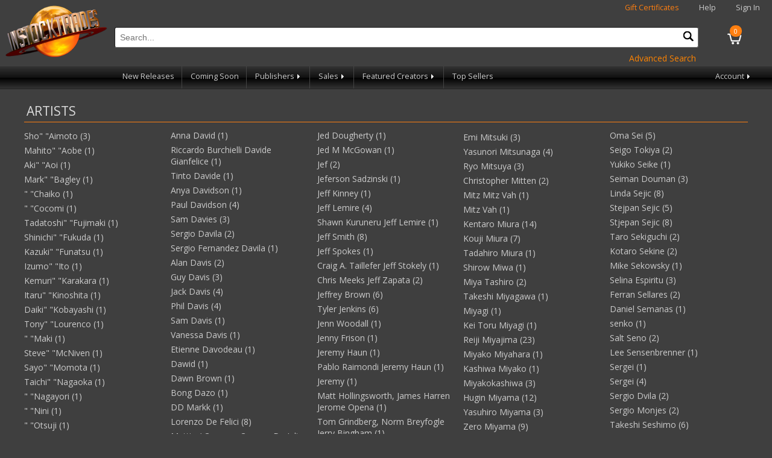

--- FILE ---
content_type: text/html; charset=utf-8
request_url: https://www.instocktrades.com/artists/Dimitri-Armand
body_size: 131799
content:

<!DOCTYPE html>
<html>
<head>
    <meta charset="utf-8" />
    <meta name="viewport" content="width=device-width, initial-scale=1.0">
    <title>Artists - InStockTrades</title>
    <meta http-equiv="Content-Type" content="text/html; charset=iso-8859-1" />
    <meta name="description" content="Trade paperbacks from Marvel, DC, Image, Dark Horse and more! Discounted up to 42% off. No shipping on orders over $50." />
    <meta name="keywords" content="trade paperbacks,comic books,marvel,dc,image,dark horse,superman,batman,flash,wonder woman,spiderman,fantastic four,the hulk,captain america,thor" />
    <link rel="apple-touch-icon" sizes="180x180" href="/apple-touch-icon.png">
    <link rel="icon" type="image/png" sizes="32x32" href="/favicon-32x32.png">
    <link rel="icon" type="image/png" sizes="16x16" href="/favicon-16x16.png">
    
    <link rel="shortcut icon" href="/images/logo.png" />
    <link href="https://fonts.googleapis.com/css?family=Open+Sans|Roboto:400,700&display=swap" rel="stylesheet" />
    <link rel="stylesheet" href="/content/site.min.css?v=3" />
    <link rel="stylesheet" href="/content/jquery-ui.min.css" />
    <link rel="stylesheet" href="/content/jquery-ui.theme.min.css" />
    <script src="/bundles/modernizr?v=inCVuEFe6J4Q07A0AcRsbJic_UE5MwpRMNGcOtk94TE1"></script>

    <link rel="stylesheet" href="https://cdn.jsdelivr.net/gh/orestbida/cookieconsent@3.0.1/dist/cookieconsent.css">
    <script src="/scripts/cookieconsent-config.min.js" type="module"></script>
</head>
<body>
    
<div class="navbar-header">
    <a href="/"><img class="logo" src="/images/logo.png" alt="Instocktrades.com" /></a>
    <div class="navbar-heading">
        <span class="giftcertificates"><a href="/giftcertificates" class="highlight">Gift Certificates</a></span>
        <span class="help"><a href="/home/help">Help</a></span>
            <span class="greeting"><a href="/account/login">Sign In</a></span>
    </div>
    <a href="/cart" class="navbar-cart">
        <div class="cartcount">0</div>
    </a>
    <div class="navbar-search">
        <form id="sitesearchform" name="sitesearchform" method="get" action="/search">
            <input type="text" name="term" id="sitesearch" placeholder="Search..." autocomplete="off" required oninvalid="this.setCustomValidity('Please Enter a valid search term')" oninput="setCustomValidity('')" />
            <button type="submit" id="navsearchbutton" class="navsearchbutton" onclick="javascript: return document.getElementById('sitesearch').value.trim() != '';"><img src="/images/search.png" alt="search" /></button>
        </form>
        <div style="text-align:right;"><a href="/search?ps=true" class="action">Advanced Search</a></div>
    </div>
    <div class="navbar-menubar">
        <div class="navbar-menu trades hoverable">
            <a href="#trades" class="menu-label responsive">Trades <span class="navarrow"></span></a>
            <div class="navbar-menuitems responsive">
                <a href="/newreleases">New Releases</a>
                
                <a href="/comingsoon">Coming Soon</a>
                <div class="navbar-menu nested hoverable">
                    <a href="#" class="menu-label">Publishers <span class="navarrow"></span></a>
                    <div class="navbar-menuitems">
                            <a href="/publishers/dc-comics">DC Comics</a>
                            <a href="/publishers/marvel">Marvel</a>
                            <a href="/publishers/image">Image</a>
                            <a href="/publishers/dark-horse">Dark Horse</a>
                            <a href="/publishers/viz-media">Viz Media</a>
                            <a href="/publishers/kodansha">Kodansha</a>
                            <a href="/publishers/seven-seas">Seven Seas</a>
                            <a href="/publishers/titan">Titan</a>
                            <a href="/publishers/fantagraphics">Fantagraphics</a>
                        <a href="/publishers">View All Publishers</a>
                    </div>
                </div>
                <div class="navbar-menu nested hoverable">
                    <a href="#sales" class="menu-label">Sales <span class="navarrow"></span></a>
                    <div class="navbar-menuitems">
                        <a href="/clearance">Clearance</a>
                        <a href="/damages">Damages</a>
                            <a href="/specials/630/red-tag-sale">Red Tag Sale</a>
                    </div>
                </div>
                <div class="navbar-menu nested hoverable">
                    <a href="#creators" class="menu-label">Featured Creators <span class="navarrow"></span></a>
                    <div class="navbar-menuitems">
                            <a href="/creator/giantgenerator">Giant Generator by Rick Remender</a>
                    </div>
                </div>
            </div>
        </div>
        
        <div class="navbar-menu topsellers">
            <a href="/products/topsellers">Top Sellers</a>
        </div>
        <div class="navbar-menu account hoverable">
            <a href="#account" class="menu-label">Account <span class="navarrow"></span></a>
            <div class="navbar-menuitems">
                <a href="/account/wishlist">Wishlist</a>
                <a href="/account">Account Profile</a>
                <a href="/account/orderhistory">Order History</a>
            </div>
        </div>
    </div>
</div>

    
    
    <div class="container body-content">
        

        


    <div class="section">
        <h2>artists</h2>
        <div id="allwriters" class="list">
                <div class="listitem">
                    <a href="/artists/Sho&quot;-&quot;Aimoto">Sho&quot; &quot;Aimoto (3)</a>
                </div>
                <div class="listitem">
                    <a href="/artists/Mahito&quot;-&quot;Aobe">Mahito&quot; &quot;Aobe (1)</a>
                </div>
                <div class="listitem">
                    <a href="/artists/Aki&quot;-&quot;Aoi">Aki&quot; &quot;Aoi (1)</a>
                </div>
                <div class="listitem">
                    <a href="/artists/Mark&quot;-&quot;Bagley">Mark&quot; &quot;Bagley (1)</a>
                </div>
                <div class="listitem">
                    <a href="/artists/&quot;-&quot;Chaiko">&quot; &quot;Chaiko (1)</a>
                </div>
                <div class="listitem">
                    <a href="/artists/&quot;-&quot;Cocomi">&quot; &quot;Cocomi (1)</a>
                </div>
                <div class="listitem">
                    <a href="/artists/Tadatoshi&quot;-&quot;Fujimaki">Tadatoshi&quot; &quot;Fujimaki (1)</a>
                </div>
                <div class="listitem">
                    <a href="/artists/Shinichi&quot;-&quot;Fukuda">Shinichi&quot; &quot;Fukuda (1)</a>
                </div>
                <div class="listitem">
                    <a href="/artists/Kazuki&quot;-&quot;Funatsu">Kazuki&quot; &quot;Funatsu (1)</a>
                </div>
                <div class="listitem">
                    <a href="/artists/Izumo&quot;-&quot;Ito">Izumo&quot; &quot;Ito (1)</a>
                </div>
                <div class="listitem">
                    <a href="/artists/Kemuri&quot;-&quot;Karakara">Kemuri&quot; &quot;Karakara (1)</a>
                </div>
                <div class="listitem">
                    <a href="/artists/Itaru&quot;-&quot;Kinoshita">Itaru&quot; &quot;Kinoshita (1)</a>
                </div>
                <div class="listitem">
                    <a href="/artists/Daiki&quot;-&quot;Kobayashi">Daiki&quot; &quot;Kobayashi (1)</a>
                </div>
                <div class="listitem">
                    <a href="/artists/Tony&quot;-&quot;Lourenco">Tony&quot; &quot;Lourenco (1)</a>
                </div>
                <div class="listitem">
                    <a href="/artists/&quot;-&quot;Maki">&quot; &quot;Maki (1)</a>
                </div>
                <div class="listitem">
                    <a href="/artists/Steve&quot;-&quot;McNiven">Steve&quot; &quot;McNiven (1)</a>
                </div>
                <div class="listitem">
                    <a href="/artists/Sayo&quot;-&quot;Momota">Sayo&quot; &quot;Momota (1)</a>
                </div>
                <div class="listitem">
                    <a href="/artists/Taichi&quot;-&quot;Nagaoka">Taichi&quot; &quot;Nagaoka (1)</a>
                </div>
                <div class="listitem">
                    <a href="/artists/&quot;-&quot;Nagayori">&quot; &quot;Nagayori (1)</a>
                </div>
                <div class="listitem">
                    <a href="/artists/&quot;-&quot;Nini">&quot; &quot;Nini (1)</a>
                </div>
                <div class="listitem">
                    <a href="/artists/&quot;-&quot;Otsuji">&quot; &quot;Otsuji (1)</a>
                </div>
                <div class="listitem">
                    <a href="/artists/Adam&quot;-&quot;Pollina">Adam&quot; &quot;Pollina (1)</a>
                </div>
                <div class="listitem">
                    <a href="/artists/Yui&quot;-&quot;Sakuma">Yui&quot; &quot;Sakuma (1)</a>
                </div>
                <div class="listitem">
                    <a href="/artists/Ratana&quot;-&quot;Satis">Ratana&quot; &quot;Satis (1)</a>
                </div>
                <div class="listitem">
                    <a href="/artists/&quot;-&quot;Souryuu">&quot; &quot;Souryuu (1)</a>
                </div>
                <div class="listitem">
                    <a href="/artists/Isuo&quot;-&quot;Tsukumo">Isuo&quot; &quot;Tsukumo (1)</a>
                </div>
                <div class="listitem">
                    <a href="/artists/Kentaro&quot;-&quot;Yabuki">Kentaro&quot; &quot;Yabuki (1)</a>
                </div>
                <div class="listitem">
                    <a href="/artists/Tekka&quot;-&quot;Yagruba">Tekka&quot; &quot;Yagruba (1)</a>
                </div>
                <div class="listitem">
                    <a href="/artists/Leinil-Francis&quot;-&quot;Yu">Leinil Francis&quot; &quot;Yu (1)</a>
                </div>
                <div class="listitem">
                    <a href="/artists/(A)-Sandy-Jarrell">(A) Sandy Jarrell (2)</a>
                </div>
                <div class="listitem">
                    <a href="/artists/,-Ian-McGinty,-Jorge-Monlongo,-Zachary-Sterling,-Shelli-Paroline">, Ian McGinty, Jorge Monlongo, Zachary Sterling, Shelli Paroline (2)</a>
                </div>
                <div class="listitem">
                    <a href="/artists/029-(Oniku)">029 (Oniku) (6)</a>
                </div>
                <div class="listitem">
                    <a href="/artists/029-(Oniku)">029 (Oniku) (9)</a>
                </div>
                <div class="listitem">
                    <a href="/artists/29">29 (1)</a>
                </div>
                <div class="listitem">
                    <a href="/artists/343-Industries">343 Industries (1)</a>
                </div>
                <div class="listitem">
                    <a href="/artists/3B2S">3B2S (1)</a>
                </div>
                <div class="listitem">
                    <a href="/artists/945-gusao">945/gusao (4)</a>
                </div>
                <div class="listitem">
                    <a href="/artists/Marco-Renna-A-Abel">Marco Renna A Abel (1)</a>
                </div>
                <div class="listitem">
                    <a href="/artists/A-Abel">A. Abel (1)</a>
                </div>
                <div class="listitem">
                    <a href="/artists/Marco-Renna-A-Abel">Marco Renna A. Abel (1)</a>
                </div>
                <div class="listitem">
                    <a href="/artists/A-C-Zamudio">A.C. Zamudio (1)</a>
                </div>
                <div class="listitem">
                    <a href="/artists/Aaron-Alexovich">Aaron Alexovich (1)</a>
                </div>
                <div class="listitem">
                    <a href="/artists/Aaron-Campbell">Aaron Campbell (1)</a>
                </div>
                <div class="listitem">
                    <a href="/artists/Aaron-Hammerstrom">Aaron Hammerstrom (1)</a>
                </div>
                <div class="listitem">
                    <a href="/artists/Aaron-McConnell-and-Russ-Brown">Aaron McConnell and Russ Brown (1)</a>
                </div>
                <div class="listitem">
                    <a href="/artists/Tsukasa-Abe">Tsukasa Abe (2)</a>
                </div>
                <div class="listitem">
                    <a href="/artists/Yoichi-Abe">Yoichi Abe (1)</a>
                </div>
                <div class="listitem">
                    <a href="/artists/Abec">Abec (5)</a>
                </div>
                <div class="listitem">
                    <a href="/artists/Abel">Abel (2)</a>
                </div>
                <div class="listitem">
                    <a href="/artists/Abel">Abel (2)</a>
                </div>
                <div class="listitem">
                    <a href="/artists/Abi">Abi (3)</a>
                </div>
                <div class="listitem">
                    <a href="/artists/Abi">Abi (4)</a>
                </div>
                <div class="listitem">
                    <a href="/artists/Zeina-Abirached">Zeina Abirached (1)</a>
                </div>
                <div class="listitem">
                    <a href="/artists/Joe-Abraham">Joe Abraham (2)</a>
                </div>
                <div class="listitem">
                    <a href="/artists/Rii-Abrego">Rii Abrego (4)</a>
                </div>
                <div class="listitem">
                    <a href="/artists/Julius-Abrera">Julius Abrera (2)</a>
                </div>
                <div class="listitem">
                    <a href="/artists/Ace-Continuado">Ace Continuado (2)</a>
                </div>
                <div class="listitem">
                    <a href="/artists/Aco-Oumi">Aco Oumi (1)</a>
                </div>
                <div class="listitem">
                    <a href="/artists/Aco">Aco (1)</a>
                </div>
                <div class="listitem">
                    <a href="/artists/David-Lorenzo-ACO">David Lorenzo ACO (1)</a>
                </div>
                <div class="listitem">
                    <a href="/artists/Dave-Acosta">Dave Acosta (3)</a>
                </div>
                <div class="listitem">
                    <a href="/artists/Daniel-Acuna">Daniel Acuna (3)</a>
                </div>
                <div class="listitem">
                    <a href="/artists/Shingo-Adachi">Shingo Adachi (3)</a>
                </div>
                <div class="listitem">
                    <a href="/artists/Adachitoka">Adachitoka (14)</a>
                </div>
                <div class="listitem">
                    <a href="/artists/Adam-Bryce-Thomas">Adam Bryce Thomas (1)</a>
                </div>
                <div class="listitem">
                    <a href="/artists/MIKE-McKONE,-KEITH-GIFFEN,-BART-SEARS,-MARSHALL-ROGERS,-CHRIS-SPROUSE,-and-others-ADAM-HUGHES">MIKE McKONE, KEITH GIFFEN, BART SEARS, MARSHALL ROGERS, CHRIS SPROUSE, and others ADAM HUGHES (1)</a>
                </div>
                <div class="listitem">
                    <a href="/artists/Adam-Szym">Adam Szym (2)</a>
                </div>
                <div class="listitem">
                    <a href="/artists/Yana-Adamovic">Yana Adamovic (1)</a>
                </div>
                <div class="listitem">
                    <a href="/artists/Arthur-Adams">Arthur Adams (1)</a>
                </div>
                <div class="listitem">
                    <a href="/artists/Cam-Adams">Cam Adams (1)</a>
                </div>
                <div class="listitem">
                    <a href="/artists/Neal-Adams">Neal Adams (3)</a>
                </div>
                <div class="listitem">
                    <a href="/artists/Charlie-Adlard">Charlie Adlard (28)</a>
                </div>
                <div class="listitem">
                    <a href="/artists/Adrian-Gutierrez">Adrian Gutierrez (2)</a>
                </div>
                <div class="listitem">
                    <a href="/artists/Adrian-Tomine">Adrian Tomine (2)</a>
                </div>
                <div class="listitem">
                    <a href="/artists/Adriana-Melo-Mark-Morales">Adriana Melo - Mark Morales (1)</a>
                </div>
                <div class="listitem">
                    <a href="/artists/Adriano-Turtulici">Adriano Turtulici (1)</a>
                </div>
                <div class="listitem">
                    <a href="/artists/Afro">Afro (7)</a>
                </div>
                <div class="listitem">
                    <a href="/artists/Kocha-Agasawa">Kocha Agasawa (5)</a>
                </div>
                <div class="listitem">
                    <a href="/artists/Agata-Loth-Ignaciuk">Agata Loth-Ignaciuk (1)</a>
                </div>
                <div class="listitem">
                    <a href="/artists/Akumi-Agitogi">Akumi Agitogi (1)</a>
                </div>
                <div class="listitem">
                    <a href="/artists/Agnes-Garbowska">Agnes Garbowska (2)</a>
                </div>
                <div class="listitem">
                    <a href="/artists/Agnes-Innocente">Agnes Innocente (1)</a>
                </div>
                <div class="listitem">
                    <a href="/artists/Agnesse-Innocente">Agnesse Innocente (1)</a>
                </div>
                <div class="listitem">
                    <a href="/artists/Agroshka">Agroshka (4)</a>
                </div>
                <div class="listitem">
                    <a href="/artists/Claudia-Aguirre">Claudia Aguirre (3)</a>
                </div>
                <div class="listitem">
                    <a href="/artists/Robert-Ahmad">Robert Ahmad (1)</a>
                </div>
                <div class="listitem">
                    <a href="/artists/Safdar-Ahmed">Safdar Ahmed (1)</a>
                </div>
                <div class="listitem">
                    <a href="/artists/Ai-Hibiki">Ai Hibiki (1)</a>
                </div>
                <div class="listitem">
                    <a href="/artists/Ai-Yazawa">Ai Yazawa (1)</a>
                </div>
                <div class="listitem">
                    <a href="/artists/Atchi-Ai">Atchi Ai (2)</a>
                </div>
                <div class="listitem">
                    <a href="/artists/Yu-Aida">Yu Aida (3)</a>
                </div>
                <div class="listitem">
                    <a href="/artists/Aidalro">Aidalro (13)</a>
                </div>
                <div class="listitem">
                    <a href="/artists/Hiroyuki-Aigamo">Hiroyuki Aigamo (4)</a>
                </div>
                <div class="listitem">
                    <a href="/artists/Satoshi-Kazunori-Aihara">Satoshi Kazunori Aihara (1)</a>
                </div>
                <div class="listitem">
                    <a href="/artists/Yu-Aikawa">Yu Aikawa (1)</a>
                </div>
                <div class="listitem">
                    <a href="/artists/Sho-Aimoto">Sho Aimoto (9)</a>
                </div>
                <div class="listitem">
                    <a href="/artists/Hiro-Ainana">Hiro Ainana (7)</a>
                </div>
                <div class="listitem">
                    <a href="/artists/Aincrad">Aincrad (1)</a>
                </div>
                <div class="listitem">
                    <a href="/artists/Ainsworth-Lin">Ainsworth Lin (1)</a>
                </div>
                <div class="listitem">
                    <a href="/artists/Ainsworth-Lin-Marz-Jr-">Ainsworth Lin Marz Jr. (1)</a>
                </div>
                <div class="listitem">
                    <a href="/artists/Toji-Aio">Toji Aio (2)</a>
                </div>
                <div class="listitem">
                    <a href="/artists/Tomas-Aira">Tomas Aira (4)</a>
                </div>
                <div class="listitem">
                    <a href="/artists/Airumu">Airumu (1)</a>
                </div>
                <div class="listitem">
                    <a href="/artists/Aiya-Kyu">Aiya Kyu (3)</a>
                </div>
                <div class="listitem">
                    <a href="/artists/Toyin-Ajetunmobi">Toyin Ajetunmobi (3)</a>
                </div>
                <div class="listitem">
                    <a href="/artists/Ajiichi">Ajiichi (1)</a>
                </div>
                <div class="listitem">
                    <a href="/artists/K-Akagishi">K Akagishi (5)</a>
                </div>
                <div class="listitem">
                    <a href="/artists/Higasa-Akai">Higasa Akai (10)</a>
                </div>
                <div class="listitem">
                    <a href="/artists/Ken-Akamatsu">Ken Akamatsu (17)</a>
                </div>
                <div class="listitem">
                    <a href="/artists/Dotun-Akande">Dotun Akande (1)</a>
                </div>
                <div class="listitem">
                    <a href="/artists/Akari-Hoshi">Akari Hoshi (1)</a>
                </div>
                <div class="listitem">
                    <a href="/artists/Aka-Akasaka">Aka Akasaka (5)</a>
                </div>
                <div class="listitem">
                    <a href="/artists/Tomato-Akase">Tomato Akase (3)</a>
                </div>
                <div class="listitem">
                    <a href="/artists/Akashi">Akashi (1)</a>
                </div>
                <div class="listitem">
                    <a href="/artists/Ruzuru-Akashiba">Ruzuru Akashiba (2)</a>
                </div>
                <div class="listitem">
                    <a href="/artists/Aoi-Akashiro">Aoi Akashiro (2)</a>
                </div>
                <div class="listitem">
                    <a href="/artists/Itsuki-Akata">Itsuki Akata (2)</a>
                </div>
                <div class="listitem">
                    <a href="/artists/Akira-Akatsuki">Akira Akatsuki (1)</a>
                </div>
                <div class="listitem">
                    <a href="/artists/Natsume-Akatsuki">Natsume Akatsuki (1)</a>
                </div>
                <div class="listitem">
                    <a href="/artists/Suzu-Akeko">Suzu Akeko (3)</a>
                </div>
                <div class="listitem">
                    <a href="/artists/Aki-Kusaka">Aki Kusaka (1)</a>
                </div>
                <div class="listitem">
                    <a href="/artists/Aki">Aki (8)</a>
                </div>
                <div class="listitem">
                    <a href="/artists/Taka-Aki">Taka Aki (1)</a>
                </div>
                <div class="listitem">
                    <a href="/artists/Sorata-Akiduki">Sorata Akiduki (5)</a>
                </div>
                <div class="listitem">
                    <a href="/artists/Akiharu-Touka">Akiharu Touka (2)</a>
                </div>
                <div class="listitem">
                    <a href="/artists/Toka-Akiharu">Toka Akiharu (1)</a>
                </div>
                <div class="listitem">
                    <a href="/artists/Akihiro-Yamada">Akihiro Yamada (2)</a>
                </div>
                <div class="listitem">
                    <a href="/artists/Akiko-Morishima">Akiko Morishima (1)</a>
                </div>
                <div class="listitem">
                    <a href="/artists/Nao-Akinari">Nao Akinari (2)</a>
                </div>
                <div class="listitem">
                    <a href="/artists/Sunkanmi-Akinboye">Sunkanmi Akinboye (7)</a>
                </div>
                <div class="listitem">
                    <a href="/artists/Akine-Itomachi">Akine Itomachi (1)</a>
                </div>
                <div class="listitem">
                    <a href="/artists/Sora-Akino">Sora Akino (2)</a>
                </div>
                <div class="listitem">
                    <a href="/artists/Tony-Akins">Tony Akins (2)</a>
                </div>
                <div class="listitem">
                    <a href="/artists/Akio-Hiiragi-and-029-(Oniku)">Akio Hiiragi and 029 (Oniku) (1)</a>
                </div>
                <div class="listitem">
                    <a href="/artists/Akira-Hizuki">Akira Hizuki (1)</a>
                </div>
                <div class="listitem">
                    <a href="/artists/Akira-Kanou">Akira Kanou (2)</a>
                </div>
                <div class="listitem">
                    <a href="/artists/Akira-Mitsuya">Akira Mitsuya (1)</a>
                </div>
                <div class="listitem">
                    <a href="/artists/Akira-Sawano">Akira Sawano (12)</a>
                </div>
                <div class="listitem">
                    <a href="/artists/Akira-Toriyama">Akira Toriyama (10)</a>
                </div>
                <div class="listitem">
                    <a href="/artists/Akitaka">Akitaka (1)</a>
                </div>
                <div class="listitem">
                    <a href="/artists/Akitaka">Akitaka (1)</a>
                </div>
                <div class="listitem">
                    <a href="/artists/Akiyama">Akiyama (1)</a>
                </div>
                <div class="listitem">
                    <a href="/artists/Shino-Akiyama">Shino Akiyama (3)</a>
                </div>
                <div class="listitem">
                    <a href="/artists/Yoko-Akiyama">Yoko Akiyama (4)</a>
                </div>
                <div class="listitem">
                    <a href="/artists/Hiroro-Akizakura">Hiroro Akizakura (1)</a>
                </div>
                <div class="listitem">
                    <a href="/artists/Ako">Ako (1)</a>
                </div>
                <div class="listitem">
                    <a href="/artists/Godwin-Akpan">Godwin Akpan (3)</a>
                </div>
                <div class="listitem">
                    <a href="/artists/Gege-Akutami">Gege Akutami (14)</a>
                </div>
                <div class="listitem">
                    <a href="/artists/Akvile-Magicduste">Akvile Magicduste (1)</a>
                </div>
                <div class="listitem">
                    <a href="/artists/Al-Milgrom">Al Milgrom (1)</a>
                </div>
                <div class="listitem">
                    <a href="/artists/Jim-Mooney,-Curt-Swan-Al-Plastino">Jim Mooney, Curt Swan Al Plastino (1)</a>
                </div>
                <div class="listitem">
                    <a href="/artists/Al-Williamson">Al Williamson (1)</a>
                </div>
                <div class="listitem">
                    <a href="/artists/Mark-Farmer-Alan-Davis">Mark Farmer Alan Davis (1)</a>
                </div>
                <div class="listitem">
                    <a href="/artists/Alan-Quah">Alan Quah (2)</a>
                </div>
                <div class="listitem">
                    <a href="/artists/Sonia-Albert">Sonia Albert (1)</a>
                </div>
                <div class="listitem">
                    <a href="/artists/Mario-Alberti">Mario Alberti (1)</a>
                </div>
                <div class="listitem">
                    <a href="/artists/Alberto-Alburquerque">Alberto Alburquerque (1)</a>
                </div>
                <div class="listitem">
                    <a href="/artists/Alberto-Hernndez-R-">Alberto Hernndez R. (1)</a>
                </div>
                <div class="listitem">
                    <a href="/artists/Alberto-Jimnez-Alburquerque">Alberto Jimnez Alburquerque (1)</a>
                </div>
                <div class="listitem">
                    <a href="/artists/Alberto-Rios">Alberto Rios (1)</a>
                </div>
                <div class="listitem">
                    <a href="/artists/James-Albion">James Albion (1)</a>
                </div>
                <div class="listitem">
                    <a href="/artists/James-Albon">James Albon (4)</a>
                </div>
                <div class="listitem">
                    <a href="/artists/Rafael-Albuquerque">Rafael Albuquerque (5)</a>
                </div>
                <div class="listitem">
                    <a href="/artists/Alberto-Alburquerque">Alberto Alburquerque (5)</a>
                </div>
                <div class="listitem">
                    <a href="/artists/Alberto-Jimenez-Alburquerque">Alberto Jimenez Alburquerque (2)</a>
                </div>
                <div class="listitem">
                    <a href="/artists/Telenia-Albuuquerque">Telenia Albuuquerque (1)</a>
                </div>
                <div class="listitem">
                    <a href="/artists/Maria-Dolores-Aldea">Maria Dolores Aldea (1)</a>
                </div>
                <div class="listitem">
                    <a href="/artists/Alessandro-Ranghiasci">Alessandro Ranghiasci (1)</a>
                </div>
                <div class="listitem">
                    <a href="/artists/Alex-Arizmendi">Alex Arizmendi (1)</a>
                </div>
                <div class="listitem">
                    <a href="/artists/Dee-Cunniffe-Alex-Diotto">Dee Cunniffe Alex Diotto (1)</a>
                </div>
                <div class="listitem">
                    <a href="/artists/Alex-Graham">Alex Graham (1)</a>
                </div>
                <div class="listitem">
                    <a href="/artists/Alex-Kmeto">Alex Kmeto (1)</a>
                </div>
                <div class="listitem">
                    <a href="/artists/Alex-Krokus">Alex Krokus (1)</a>
                </div>
                <div class="listitem">
                    <a href="/artists/Alex-Lins">Alex Lins (1)</a>
                </div>
                <div class="listitem">
                    <a href="/artists/Jacob-Edgar-Alex-Lins">Jacob Edgar Alex Lins (1)</a>
                </div>
                <div class="listitem">
                    <a href="/artists/Alex-Maleev">Alex Maleev (3)</a>
                </div>
                <div class="listitem">
                    <a href="/artists/Dave-Stewar-Alex-Maleev">Dave Stewar Alex Maleev (1)</a>
                </div>
                <div class="listitem">
                    <a href="/artists/Matt-Hollingsworth-Alex-Maleev">Matt Hollingsworth Alex Maleev (1)</a>
                </div>
                <div class="listitem">
                    <a href="/artists/Alex-Nieto">Alex Nieto (1)</a>
                </div>
                <div class="listitem">
                    <a href="/artists/Alex-Raymond">Alex Raymond (1)</a>
                </div>
                <div class="listitem">
                    <a href="/artists/Alex-Ross">Alex Ross (2)</a>
                </div>
                <div class="listitem">
                    <a href="/artists/Brent-Eric-Anderson,-Jesus-Merino,-Joe-Infurnari-Alex-Ross">Brent Eric Anderson, Jesus Merino, Joe Infurnari Alex Ross (1)</a>
                </div>
                <div class="listitem">
                    <a href="/artists/Doug-Braithwaite-Alex-Ross">Doug Braithwaite Alex Ross (1)</a>
                </div>
                <div class="listitem">
                    <a href="/artists/Alex-Sanchez">Alex Sanchez (1)</a>
                </div>
                <div class="listitem">
                    <a href="/artists/Fred-Fredericks-Alex-Saviuk">Fred Fredericks Alex Saviuk (1)</a>
                </div>
                <div class="listitem">
                    <a href="/artists/Alex-Toth">Alex Toth (1)</a>
                </div>
                <div class="listitem">
                    <a href="/artists/Alexa-Sharpe">Alexa Sharpe (1)</a>
                </div>
                <div class="listitem">
                    <a href="/artists/Alexander-Forbes">Alexander Forbes (3)</a>
                </div>
                <div class="listitem">
                    <a href="/artists/Jason-Shawn-Alexander">Jason Shawn Alexander (10)</a>
                </div>
                <div class="listitem">
                    <a href="/artists/Alexandre-Tefenkgi-and-Leila-Del-Duca">Alexandre Tefenkgi and Leila Del Duca (3)</a>
                </div>
                <div class="listitem">
                    <a href="/artists/Alexandria-Monik">Alexandria Monik (1)</a>
                </div>
                <div class="listitem">
                    <a href="/artists/Aaron-Alexovich">Aaron Alexovich (2)</a>
                </div>
                <div class="listitem">
                    <a href="/artists/Alessia-Alfano">Alessia Alfano (1)</a>
                </div>
                <div class="listitem">
                    <a href="/artists/Antonio-Alfaro">Antonio Alfaro (5)</a>
                </div>
                <div class="listitem">
                    <a href="/artists/Ali-Fitzgerald">Ali Fitzgerald (1)</a>
                </div>
                <div class="listitem">
                    <a href="/artists/Alice-Darrow">Alice Darrow (1)</a>
                </div>
                <div class="listitem">
                    <a href="/artists/Alex-Alice">Alex Alice (1)</a>
                </div>
                <div class="listitem">
                    <a href="/artists/Alina-Chau">Alina Chau (1)</a>
                </div>
                <div class="listitem">
                    <a href="/artists/Alison-Acton">Alison Acton (1)</a>
                </div>
                <div class="listitem">
                    <a href="/artists/Roberto-Poggi-Alitha-E-Martinez">Roberto Poggi Alitha E. Martinez (1)</a>
                </div>
                <div class="listitem">
                    <a href="/artists/Mark-Morales,-John-Livesay-Alitha-Martinez">Mark Morales, John Livesay Alitha Martinez (1)</a>
                </div>
                <div class="listitem">
                    <a href="/artists/Norm-Rapmund-Alitha-Martinez">Norm Rapmund Alitha Martinez (1)</a>
                </div>
                <div class="listitem">
                    <a href="/artists/Chris-Allan">Chris Allan (1)</a>
                </div>
                <div class="listitem">
                    <a href="/artists/Brooke-A-Allen">Brooke A. Allen (3)</a>
                </div>
                <div class="listitem">
                    <a href="/artists/Brooklyn-Allen">Brooklyn Allen (1)</a>
                </div>
                <div class="listitem">
                    <a href="/artists/Chris-Allen">Chris Allen (3)</a>
                </div>
                <div class="listitem">
                    <a href="/artists/Christopher-Allen">Christopher Allen (2)</a>
                </div>
                <div class="listitem">
                    <a href="/artists/Gus-Allen">Gus Allen (1)</a>
                </div>
                <div class="listitem">
                    <a href="/artists/Jon-Allen">Jon Allen (1)</a>
                </div>
                <div class="listitem">
                    <a href="/artists/Raul-Allen">Raul Allen (5)</a>
                </div>
                <div class="listitem">
                    <a href="/artists/Paris-Alleyne">Paris Alleyne (1)</a>
                </div>
                <div class="listitem">
                    <a href="/artists/John-Allison">John Allison (8)</a>
                </div>
                <div class="listitem">
                    <a href="/artists/Michael-Allred">Michael Allred (3)</a>
                </div>
                <div class="listitem">
                    <a href="/artists/Mike-Allred">Mike Allred (6)</a>
                </div>
                <div class="listitem">
                    <a href="/artists/Jesus-Alonso">Jesus Alonso (1)</a>
                </div>
                <div class="listitem">
                    <a href="/artists/Jerome-Alquie">Jerome Alquie (1)</a>
                </div>
                <div class="listitem">
                    <a href="/artists/Natasha-Alterici">Natasha Alterici (1)</a>
                </div>
                <div class="listitem">
                    <a href="/artists/Alto-Yukimura">Alto Yukimura (2)</a>
                </div>
                <div class="listitem">
                    <a href="/artists/Alvaro-Lopez">Alvaro Lopez (1)</a>
                </div>
                <div class="listitem">
                    <a href="/artists/Alvaro-Martinez-Bueno">Alvaro Martinez Bueno (2)</a>
                </div>
                <div class="listitem">
                    <a href="/artists/Gido-Amagakure">Gido Amagakure (15)</a>
                </div>
                <div class="listitem">
                    <a href="/artists/Amahara">Amahara (1)</a>
                </div>
                <div class="listitem">
                    <a href="/artists/Amahara">Amahara (2)</a>
                </div>
                <div class="listitem">
                    <a href="/artists/Chu-Amairo">Chu Amairo (1)</a>
                </div>
                <div class="listitem">
                    <a href="/artists/Amancay-Nahuelpan">Amancay Nahuelpan (1)</a>
                </div>
                <div class="listitem">
                    <a href="/artists/Bruno-Seelig,-Diego-Sanchez,-Gabriel-Goes,-Jefferson-Costa,-Jessica-Groke,-Joo-Pinheiro,-Sirlene-Barbosa,-Paulo-Crumbim-e-Cristina-Eiko,-Pedro-Cobiaco,-Pedro-Franz,-Rafael-Coutinho,-Shinko,-Wagner-Willian-Amanda-Miranda">Bruno Seelig, Diego Sanchez, Gabriel Goes, Jefferson Costa, Jessica Groke, Joo Pinheiro, Sirlene Barbosa, Paulo Crumbim e Cristina Eiko, Pedro Cobiaco, Pedro Franz, Rafael Coutinho, Shinko, Wagner Willian Amanda Miranda (1)</a>
                </div>
                <div class="listitem">
                    <a href="/artists/Amanekashiko">Amanekashiko (1)</a>
                </div>
                <div class="listitem">
                    <a href="/artists/Shiro-Amano">Shiro Amano (1)</a>
                </div>
                <div class="listitem">
                    <a href="/artists/Yoshitaka-Amano">Yoshitaka Amano (15)</a>
                </div>
                <div class="listitem">
                    <a href="/artists/Gary-Amaro">Gary Amaro (1)</a>
                </div>
                <div class="listitem">
                    <a href="/artists/Amekiri">Amekiri (2)</a>
                </div>
                <div class="listitem">
                    <a href="/artists/Ameziane">Ameziane (1)</a>
                </div>
                <div class="listitem">
                    <a href="/artists/Amazing-Ameziane">Amazing Ameziane (4)</a>
                </div>
                <div class="listitem">
                    <a href="/artists/Aminder-Dhaliwal">Aminder Dhaliwal (1)</a>
                </div>
                <div class="listitem">
                    <a href="/artists/Amlie-Flchais">Amlie Flchais (1)</a>
                </div>
                <div class="listitem">
                    <a href="/artists/Ammitsu">Ammitsu (2)</a>
                </div>
                <div class="listitem">
                    <a href="/artists/Ammitsu">Ammitsu (3)</a>
                </div>
                <div class="listitem">
                    <a href="/artists/Gin-Ammo">Gin Ammo (2)</a>
                </div>
                <div class="listitem">
                    <a href="/artists/John-Amor">John Amor (1)</a>
                </div>
                <div class="listitem">
                    <a href="/artists/An-Ogura">An Ogura (1)</a>
                </div>
                <div class="listitem">
                    <a href="/artists/Ana-C-Sanchez">Ana C. Sanchez (1)</a>
                </div>
                <div class="listitem">
                    <a href="/artists/Anabel-Colazo">Anabel Colazo (1)</a>
                </div>
                <div class="listitem">
                    <a href="/artists/Jay-Anacleto">Jay Anacleto (1)</a>
                </div>
                <div class="listitem">
                    <a href="/artists/Anashin">Anashin (1)</a>
                </div>
                <div class="listitem">
                    <a href="/artists/Ivan-Anaya">Ivan Anaya (1)</a>
                </div>
                <div class="listitem">
                    <a href="/artists/Ancco">Ancco (1)</a>
                </div>
                <div class="listitem">
                    <a href="/artists/Ancco">Ancco (1)</a>
                </div>
                <div class="listitem">
                    <a href="/artists/Sarah-Andersen">Sarah Andersen (1)</a>
                </div>
                <div class="listitem">
                    <a href="/artists/Brent-Anderson">Brent Anderson (4)</a>
                </div>
                <div class="listitem">
                    <a href="/artists/Brent-Eric-Anderson">Brent Eric Anderson (3)</a>
                </div>
                <div class="listitem">
                    <a href="/artists/Cassie-Anderson">Cassie Anderson (5)</a>
                </div>
                <div class="listitem">
                    <a href="/artists/Ho-Che-Anderson">Ho Che Anderson (2)</a>
                </div>
                <div class="listitem">
                    <a href="/artists/Max-Andersson">Max Andersson (1)</a>
                </div>
                <div class="listitem">
                    <a href="/artists/Andie-Tong">Andie Tong (1)</a>
                </div>
                <div class="listitem">
                    <a href="/artists/Keiji-Ando">Keiji Ando (1)</a>
                </div>
                <div class="listitem">
                    <a href="/artists/Natsumi-Ando">Natsumi Ando (9)</a>
                </div>
                <div class="listitem">
                    <a href="/artists/Mirka-Andolfo">Mirka Andolfo (12)</a>
                </div>
                <div class="listitem">
                    <a href="/artists/Hideyoshi-Andou">Hideyoshi Andou (5)</a>
                </div>
                <div class="listitem">
                    <a href="/artists/Filipe-Andrade">Filipe Andrade (4)</a>
                </div>
                <div class="listitem">
                    <a href="/artists/Andre-Bormanis">Andre Bormanis (2)</a>
                </div>
                <div class="listitem">
                    <a href="/artists/Annalisa-Leoni-Andrea-Milana">Annalisa Leoni Andrea Milana (2)</a>
                </div>
                <div class="listitem">
                    <a href="/artists/Lee-Loughridge-Andrea-Milana">Lee Loughridge Andrea Milana (2)</a>
                </div>
                <div class="listitem">
                    <a href="/artists/Tom-Reilly,-Jason-Howard,-Annalisa-Leoni,-Mike-Spicer,-Jordie-Bellaire-Andrea-Milana">Tom Reilly, Jason Howard, Annalisa Leoni, Mike Spicer, Jordie Bellaire Andrea Milana (2)</a>
                </div>
                <div class="listitem">
                    <a href="/artists/Andrea-Mutti">Andrea Mutti (5)</a>
                </div>
                <div class="listitem">
                    <a href="/artists/Jordan-Boyd,-Vladimir-Popov-Andrea-Mutti">Jordan Boyd, Vladimir Popov Andrea Mutti (1)</a>
                </div>
                <div class="listitem">
                    <a href="/artists/Piotr-Kowalski-Andrea-Mutti">Piotr Kowalski Andrea Mutti (2)</a>
                </div>
                <div class="listitem">
                    <a href="/artists/Valerio-Alloro-Andrea-Mutti">Valerio Alloro Andrea Mutti (1)</a>
                </div>
                <div class="listitem">
                    <a href="/artists/Andrea-Scalmazzi-and-Simone-Ragazzoni">Andrea Scalmazzi and Simone Ragazzoni (1)</a>
                </div>
                <div class="listitem">
                    <a href="/artists/Andrea-Sorrentino">Andrea Sorrentino (2)</a>
                </div>
                <div class="listitem">
                    <a href="/artists/Dave-Stewart-Andrea-Sorrentino">Dave Stewart Andrea Sorrentino (1)</a>
                </div>
                <div class="listitem">
                    <a href="/artists/Adriano-Lucas-Andrei-Bressan">Adriano Lucas Andrei Bressan (4)</a>
                </div>
                <div class="listitem">
                    <a href="/artists/Andrea-Milana,-Adriano-Lucas-Andrei-Bressan">Andrea Milana, Adriano Lucas Andrei Bressan (2)</a>
                </div>
                <div class="listitem">
                    <a href="/artists/Andrea-Milana,-Marco-Ferrari,-Lee-Loughridge,-Adriano-Lucas-Andrei-Bressan">Andrea Milana, Marco Ferrari, Lee Loughridge, Adriano Lucas Andrei Bressan (1)</a>
                </div>
                <div class="listitem">
                    <a href="/artists/Andres-Guinaldo">Andres Guinaldo (2)</a>
                </div>
                <div class="listitem">
                    <a href="/artists/Alex-Andres">Alex Andres (1)</a>
                </div>
                <div class="listitem">
                    <a href="/artists/Andrew-Gong">Andrew Gong (1)</a>
                </div>
                <div class="listitem">
                    <a href="/artists/Andrew-Krahnke">Andrew Krahnke (1)</a>
                </div>
                <div class="listitem">
                    <a href="/artists/Alex-Riegel-Andrew-Robinson">Alex Riegel Andrew Robinson (1)</a>
                </div>
                <div class="listitem">
                    <a href="/artists/Kaare-Andrews">Kaare Andrews (4)</a>
                </div>
                <div class="listitem">
                    <a href="/artists/Ross-Andru">Ross Andru (2)</a>
                </div>
                <div class="listitem">
                    <a href="/artists/Andy-Alves">Andy Alves (1)</a>
                </div>
                <div class="listitem">
                    <a href="/artists/Cameron-Stewart,-Scott-Hanna-Andy-Clarke">Cameron Stewart, Scott Hanna Andy Clarke (1)</a>
                </div>
                <div class="listitem">
                    <a href="/artists/Andy-Kubert">Andy Kubert (3)</a>
                </div>
                <div class="listitem">
                    <a href="/artists/Sandra-Hope-Andy-Kubert">Sandra Hope Andy Kubert (3)</a>
                </div>
                <div class="listitem">
                    <a href="/artists/Shane-White-Andy-MacDonald">Shane White Andy MacDonald (1)</a>
                </div>
                <div class="listitem">
                    <a href="/artists/Andy-Runton">Andy Runton (1)</a>
                </div>
                <div class="listitem">
                    <a href="/artists/Aneke">Aneke (1)</a>
                </div>
                <div class="listitem">
                    <a href="/artists/Aneke">Aneke (2)</a>
                </div>
                <div class="listitem">
                    <a href="/artists/Angel-Hernandez">Angel Hernandez (1)</a>
                </div>
                <div class="listitem">
                    <a href="/artists/Clayton-Crain,-Luca-Erbetta-Angel-Medina">Clayton Crain, Luca Erbetta Angel Medina (1)</a>
                </div>
                <div class="listitem">
                    <a href="/artists/Nat-Jones,-Liam-McCormack-Sharp-Angel-Medina">Nat Jones, Liam McCormack Sharp Angel Medina (1)</a>
                </div>
                <div class="listitem">
                    <a href="/artists/Nat-Jones,-Philip-Tan-Angel-Medina">Nat Jones, Philip Tan Angel Medina (1)</a>
                </div>
                <div class="listitem">
                    <a href="/artists/Angel-Unzueta">Angel Unzueta (1)</a>
                </div>
                <div class="listitem">
                    <a href="/artists/Angela-Vianello">Angela Vianello (1)</a>
                </div>
                <div class="listitem">
                    <a href="/artists/Mick-Anglo">Mick Anglo (1)</a>
                </div>
                <div class="listitem">
                    <a href="/artists/Ario-Anindito">Ario Anindito (3)</a>
                </div>
                <div class="listitem">
                    <a href="/artists/Anji-Seina">Anji Seina (1)</a>
                </div>
                <div class="listitem">
                    <a href="/artists/Kris-Anka">Kris Anka (1)</a>
                </div>
                <div class="listitem">
                    <a href="/artists/Anko-Yuzu-and-Mitsuya-Fuji">Anko Yuzu and Mitsuya Fuji (1)</a>
                </div>
                <div class="listitem">
                    <a href="/artists/Anna-Haifisch">Anna Haifisch (1)</a>
                </div>
                <div class="listitem">
                    <a href="/artists/Anri-Sakano-and-Touzai">Anri Sakano and Touzai (1)</a>
                </div>
                <div class="listitem">
                    <a href="/artists/Ansis-Purins">Ansis Purins (1)</a>
                </div>
                <div class="listitem">
                    <a href="/artists/J-Bone-Anthony-Marques">J. Bone Anthony Marques (1)</a>
                </div>
                <div class="listitem">
                    <a href="/artists/Paola-Antista">Paola Antista (2)</a>
                </div>
                <div class="listitem">
                    <a href="/artists/Antonello-Cosentino">Antonello Cosentino (1)</a>
                </div>
                <div class="listitem">
                    <a href="/artists/Antonia-Crupa">Antonia Crupa (1)</a>
                </div>
                <div class="listitem">
                    <a href="/artists/Roge-Antonia">Roge Antonia (1)</a>
                </div>
                <div class="listitem">
                    <a href="/artists/Antonio-Fuso">Antonio Fuso (2)</a>
                </div>
                <div class="listitem">
                    <a href="/artists/Antonio-Prohias">Antonio Prohias (1)</a>
                </div>
                <div class="listitem">
                    <a href="/artists/Lui-Antonio">Lui Antonio (1)</a>
                </div>
                <div class="listitem">
                    <a href="/artists/Roge-Antonio">Roge Antonio (5)</a>
                </div>
                <div class="listitem">
                    <a href="/artists/Antonsiku">Antonsiku (1)</a>
                </div>
                <div class="listitem">
                    <a href="/artists/Antstudio">Antstudio (1)</a>
                </div>
                <div class="listitem">
                    <a href="/artists/Wander-Antunes">Wander Antunes (1)</a>
                </div>
                <div class="listitem">
                    <a href="/artists/Karen-Anzai">Karen Anzai (1)</a>
                </div>
                <div class="listitem">
                    <a href="/artists/Karin-Anzai">Karin Anzai (1)</a>
                </div>
                <div class="listitem">
                    <a href="/artists/Mahito-Aobe">Mahito Aobe (1)</a>
                </div>
                <div class="listitem">
                    <a href="/artists/Aogiri">Aogiri (7)</a>
                </div>
                <div class="listitem">
                    <a href="/artists/Hiroumi-Aoi">Hiroumi Aoi (5)</a>
                </div>
                <div class="listitem">
                    <a href="/artists/Mamoru-Aoi">Mamoru Aoi (5)</a>
                </div>
                <div class="listitem">
                    <a href="/artists/Mita-Aoi">Mita Aoi (1)</a>
                </div>
                <div class="listitem">
                    <a href="/artists/Mito-Aoi">Mito Aoi (1)</a>
                </div>
                <div class="listitem">
                    <a href="/artists/Toshi-Aoi">Toshi Aoi (10)</a>
                </div>
                <div class="listitem">
                    <a href="/artists/Maro-Aoiro">Maro Aoiro (4)</a>
                </div>
                <div class="listitem">
                    <a href="/artists/Mitsuru-Aoki">Mitsuru Aoki (1)</a>
                </div>
                <div class="listitem">
                    <a href="/artists/Shogo-Aoki">Shogo Aoki (1)</a>
                </div>
                <div class="listitem">
                    <a href="/artists/Spica-Aoki">Spica Aoki (3)</a>
                </div>
                <div class="listitem">
                    <a href="/artists/Ume-Aoki">Ume Aoki (2)</a>
                </div>
                <div class="listitem">
                    <a href="/artists/Yu-Aoki">Yu Aoki (10)</a>
                </div>
                <div class="listitem">
                    <a href="/artists/Kara-Aomiya">Kara Aomiya (3)</a>
                </div>
                <div class="listitem">
                    <a href="/artists/Nachi-Aono">Nachi Aono (4)</a>
                </div>
                <div class="listitem">
                    <a href="/artists/Aonoshimo">Aonoshimo (2)</a>
                </div>
                <div class="listitem">
                    <a href="/artists/Aonoshimo">Aonoshimo (1)</a>
                </div>
                <div class="listitem">
                    <a href="/artists/Gosho-Aoyama">Gosho Aoyama (16)</a>
                </div>
                <div class="listitem">
                    <a href="/artists/Ritsu-Aozaki">Ritsu Aozaki (4)</a>
                </div>
                <div class="listitem">
                    <a href="/artists/Etienne-Appert">Etienne Appert (1)</a>
                </div>
                <div class="listitem">
                    <a href="/artists/Jan-Apple">Jan Apple (1)</a>
                </div>
                <div class="listitem">
                    <a href="/artists/Daniele-Aquilani">Daniele Aquilani (1)</a>
                </div>
                <div class="listitem">
                    <a href="/artists/Rachele-Aragno">Rachele Aragno (2)</a>
                </div>
                <div class="listitem">
                    <a href="/artists/Alejandro-Aragon">Alejandro Aragon (3)</a>
                </div>
                <div class="listitem">
                    <a href="/artists/Sergio-Aragones">Sergio Aragones (4)</a>
                </div>
                <div class="listitem">
                    <a href="/artists/Sumiko-Arai">Sumiko Arai (1)</a>
                </div>
                <div class="listitem">
                    <a href="/artists/Takahiro-Arai">Takahiro Arai (3)</a>
                </div>
                <div class="listitem">
                    <a href="/artists/Hiromu-Arakawa">Hiromu Arakawa (29)</a>
                </div>
                <div class="listitem">
                    <a href="/artists/Naoshi-Arakawa">Naoshi Arakawa (16)</a>
                </div>
                <div class="listitem">
                    <a href="/artists/Shin-Arakawa">Shin Arakawa (3)</a>
                </div>
                <div class="listitem">
                    <a href="/artists/Fuh-Araki">Fuh Araki (7)</a>
                </div>
                <div class="listitem">
                    <a href="/artists/Hirohiko-Araki">Hirohiko Araki (38)</a>
                </div>
                <div class="listitem">
                    <a href="/artists/Tsukasa-Araki">Tsukasa Araki (6)</a>
                </div>
                <div class="listitem">
                    <a href="/artists/Andre-Araujo">Andre Araujo (3)</a>
                </div>
                <div class="listitem">
                    <a href="/artists/Andre-Lima-Araujo">Andre Lima Araujo (1)</a>
                </div>
                <div class="listitem">
                    <a href="/artists/Keiichi-Arawi">Keiichi Arawi (16)</a>
                </div>
                <div class="listitem">
                    <a href="/artists/Arcana-Studios">Arcana Studios (1)</a>
                </div>
                <div class="listitem">
                    <a href="/artists/Adam-Archer">Adam Archer (1)</a>
                </div>
                <div class="listitem">
                    <a href="/artists/Arco-Wada">Arco Wada (1)</a>
                </div>
                <div class="listitem">
                    <a href="/artists/Ari-Richter">Ari Richter (1)</a>
                </div>
                <div class="listitem">
                    <a href="/artists/Ariela-Kristantina">Ariela Kristantina (1)</a>
                </div>
                <div class="listitem">
                    <a href="/artists/Arielle-Jovellanos">Arielle Jovellanos (1)</a>
                </div>
                <div class="listitem">
                    <a href="/artists/Memeko-Arii">Memeko Arii (17)</a>
                </div>
                <div class="listitem">
                    <a href="/artists/Sergio-Arino">Sergio Arino (6)</a>
                </div>
                <div class="listitem">
                    <a href="/artists/Arinokamati">Arinokamati (2)</a>
                </div>
                <div class="listitem">
                    <a href="/artists/Arinokamati">Arinokamati (1)</a>
                </div>
                <div class="listitem">
                    <a href="/artists/Arjuna-Susini">Arjuna Susini (2)</a>
                </div>
                <div class="listitem">
                    <a href="/artists/Jordi-Armengol">Jordi Armengol (2)</a>
                </div>
                <div class="listitem">
                    <a href="/artists/Armitano">Armitano (1)</a>
                </div>
                <div class="listitem">
                    <a href="/artists/Heidi-Arnhold">Heidi Arnhold (1)</a>
                </div>
                <div class="listitem">
                    <a href="/artists/Loreto-Aroca">Loreto Aroca (1)</a>
                </div>
                <div class="listitem">
                    <a href="/artists/Art-Baltazar">Art Baltazar (6)</a>
                </div>
                <div class="listitem">
                    <a href="/artists/Stan-Sakai,-Mike-Cavallaro,-John-Patrick-Green-Art-Baltazar">Stan Sakai, Mike Cavallaro, John Patrick Green Art Baltazar (2)</a>
                </div>
                <div class="listitem">
                    <a href="/artists/Art-Spiegelman">Art Spiegelman (1)</a>
                </div>
                <div class="listitem">
                    <a href="/artists/Artecida">Artecida (1)</a>
                </div>
                <div class="listitem">
                    <a href="/artists/Artgerm">Artgerm (1)</a>
                </div>
                <div class="listitem">
                    <a href="/artists/Lee-Loughridge-Artyom-Topilin">Lee Loughridge Artyom Topilin (1)</a>
                </div>
                <div class="listitem">
                    <a href="/artists/Artyom-Trakhanov">Artyom Trakhanov (1)</a>
                </div>
                <div class="listitem">
                    <a href="/artists/Rie-Aruga">Rie Aruga (11)</a>
                </div>
                <div class="listitem">
                    <a href="/artists/Aruko">Aruko (1)</a>
                </div>
                <div class="listitem">
                    <a href="/artists/Aruko">Aruko (5)</a>
                </div>
                <div class="listitem">
                    <a href="/artists/Hiroyuki-Asada">Hiroyuki Asada (3)</a>
                </div>
                <div class="listitem">
                    <a href="/artists/Yukai-Asada">Yukai Asada (3)</a>
                </div>
                <div class="listitem">
                    <a href="/artists/Naoto-Asahara">Naoto Asahara (1)</a>
                </div>
                <div class="listitem">
                    <a href="/artists/Asahiko">Asahiko (1)</a>
                </div>
                <div class="listitem">
                    <a href="/artists/Renji-Asai">Renji Asai (3)</a>
                </div>
                <div class="listitem">
                    <a href="/artists/Keiji-Asakawa">Keiji Asakawa (2)</a>
                </div>
                <div class="listitem">
                    <a href="/artists/Ryosuke-Asakura">Ryosuke Asakura (9)</a>
                </div>
                <div class="listitem">
                    <a href="/artists/Tsukumo-Asakusa">Tsukumo Asakusa (1)</a>
                </div>
                <div class="listitem">
                    <a href="/artists/Yo-Asami">Yo Asami (1)</a>
                </div>
                <div class="listitem">
                    <a href="/artists/Arata-Asanae">Arata Asanae (3)</a>
                </div>
                <div class="listitem">
                    <a href="/artists/Asanagi">Asanagi (2)</a>
                </div>
                <div class="listitem">
                    <a href="/artists/Asangi">Asangi (2)</a>
                </div>
                <div class="listitem">
                    <a href="/artists/Inio-Asano">Inio Asano (18)</a>
                </div>
                <div class="listitem">
                    <a href="/artists/ASCII-Media-Works">ASCII Media Works (1)</a>
                </div>
                <div class="listitem">
                    <a href="/artists/Daisuke-Ashihara">Daisuke Ashihara (5)</a>
                </div>
                <div class="listitem">
                    <a href="/artists/Rampei-Ashio">Rampei Ashio (4)</a>
                </div>
                <div class="listitem">
                    <a href="/artists/Ashley-Wood">Ashley Wood (1)</a>
                </div>
                <div class="listitem">
                    <a href="/artists/Ben-Templesmith-Ashley-Wood">Ben Templesmith Ashley Wood (1)</a>
                </div>
                <div class="listitem">
                    <a href="/artists/Nelson-Daniel-Ashley-Wood">Nelson Daniel Ashley Wood (1)</a>
                </div>
                <div class="listitem">
                    <a href="/artists/Asiah-Fulmore">Asiah Fulmore (1)</a>
                </div>
                <div class="listitem">
                    <a href="/artists/Haro-Aso">Haro Aso (5)</a>
                </div>
                <div class="listitem">
                    <a href="/artists/Michele-Assarasakorn">Michele Assarasakorn (1)</a>
                </div>
                <div class="listitem">
                    <a href="/artists/Asuka-Keigen-and-Asagi-Tohsaka">Asuka Keigen and Asagi Tohsaka (2)</a>
                </div>
                <div class="listitem">
                    <a href="/artists/Asuka-Konishi">Asuka Konishi (3)</a>
                </div>
                <div class="listitem">
                    <a href="/artists/Asumiko-Nakamura">Asumiko Nakamura (1)</a>
                </div>
                <div class="listitem">
                    <a href="/artists/Ate">Ate (1)</a>
                </div>
                <div class="listitem">
                    <a href="/artists/Atilio-Rojo">Atilio Rojo (1)</a>
                </div>
                <div class="listitem">
                    <a href="/artists/Cale-Atkinson">Cale Atkinson (1)</a>
                </div>
                <div class="listitem">
                    <a href="/artists/Haruno-Atori">Haruno Atori (3)</a>
                </div>
                <div class="listitem">
                    <a href="/artists/Atsuo-Ueda">Atsuo Ueda (1)</a>
                </div>
                <div class="listitem">
                    <a href="/artists/Atsushi-Kaneko">Atsushi Kaneko (2)</a>
                </div>
                <div class="listitem">
                    <a href="/artists/Atsushi-Ohkubo">Atsushi Ohkubo (20)</a>
                </div>
                <div class="listitem">
                    <a href="/artists/Attilio-Micheluzzi">Attilio Micheluzzi (1)</a>
                </div>
                <div class="listitem">
                    <a href="/artists/Riccardo-Atzeni">Riccardo Atzeni (1)</a>
                </div>
                <div class="listitem">
                    <a href="/artists/William-Augel">William Augel (3)</a>
                </div>
                <div class="listitem">
                    <a href="/artists/Francesca-Aureli">Francesca Aureli (1)</a>
                </div>
                <div class="listitem">
                    <a href="/artists/Austin-Baechle">Austin Baechle (1)</a>
                </div>
                <div class="listitem">
                    <a href="/artists/Beth-Hughes,-Alison-Acton-and-Sean-Dove-Austin-Baechle">Beth Hughes, Alison Acton and Sean Dove Austin Baechle (1)</a>
                </div>
                <div class="listitem">
                    <a href="/artists/Austin-Briggs">Austin Briggs (1)</a>
                </div>
                <div class="listitem">
                    <a href="/artists/Avaritia">Avaritia (1)</a>
                </div>
                <div class="listitem">
                    <a href="/artists/Aveline-Stokart">Aveline Stokart (1)</a>
                </div>
                <div class="listitem">
                    <a href="/artists/Sergio-Avila">Sergio Avila (1)</a>
                </div>
                <div class="listitem">
                    <a href="/artists/Al-Avison">Al Avison (1)</a>
                </div>
                <div class="listitem">
                    <a href="/artists/Aviv-Or">Aviv Or (2)</a>
                </div>
                <div class="listitem">
                    <a href="/artists/Dimitri-Avramoglou">Dimitri Avramoglou (1)</a>
                </div>
                <div class="listitem">
                    <a href="/artists/Erica-Awano">Erica Awano (1)</a>
                </div>
                <div class="listitem">
                    <a href="/artists/Choco-Aya">Choco Aya (2)</a>
                </div>
                <div class="listitem">
                    <a href="/artists/Megumu-Aya">Megumu Aya (3)</a>
                </div>
                <div class="listitem">
                    <a href="/artists/Mago-Ayakita">Mago Ayakita (3)</a>
                </div>
                <div class="listitem">
                    <a href="/artists/Ayamegumu">Ayamegumu (1)</a>
                </div>
                <div class="listitem">
                    <a href="/artists/Ayamegumu-and-Shri">Ayamegumu and Shri (1)</a>
                </div>
                <div class="listitem">
                    <a href="/artists/Ayamegumu">Ayamegumu (9)</a>
                </div>
                <div class="listitem">
                    <a href="/artists/Ryo-Ayamine">Ryo Ayamine (1)</a>
                </div>
                <div class="listitem">
                    <a href="/artists/Ayano-Yamane">Ayano Yamane (1)</a>
                </div>
                <div class="listitem">
                    <a href="/artists/Kyo-Ayano">Kyo Ayano (2)</a>
                </div>
                <div class="listitem">
                    <a href="/artists/Keishi-Ayasato">Keishi Ayasato (2)</a>
                </div>
                <div class="listitem">
                    <a href="/artists/Dick-Ayers">Dick Ayers (1)</a>
                </div>
                <div class="listitem">
                    <a href="/artists/Philippe-Aymond">Philippe Aymond (1)</a>
                </div>
                <div class="listitem">
                    <a href="/artists/Jenna-Ayoub">Jenna Ayoub (5)</a>
                </div>
                <div class="listitem">
                    <a href="/artists/Ayuko">Ayuko (1)</a>
                </div>
                <div class="listitem">
                    <a href="/artists/Ayuko-Hatta">Ayuko Hatta (2)</a>
                </div>
                <div class="listitem">
                    <a href="/artists/Ayuko">Ayuko (3)</a>
                </div>
                <div class="listitem">
                    <a href="/artists/Rina-Ayuyang">Rina Ayuyang (1)</a>
                </div>
                <div class="listitem">
                    <a href="/artists/Paul-Azaceta">Paul Azaceta (12)</a>
                </div>
                <div class="listitem">
                    <a href="/artists/Yuhi-Azumi">Yuhi Azumi (1)</a>
                </div>
                <div class="listitem">
                    <a href="/artists/Azure">Azure (1)</a>
                </div>
                <div class="listitem">
                    <a href="/artists/Azure">Azure (6)</a>
                </div>
                <div class="listitem">
                    <a href="/artists/Azuree">Azuree (1)</a>
                </div>
                <div class="listitem">
                    <a href="/artists/Azusa-Banjo">Azusa Banjo (3)</a>
                </div>
                <div class="listitem">
                    <a href="/artists/Azychika">Azychika (1)</a>
                </div>
                <div class="listitem">
                    <a href="/artists/Azychika">Azychika (8)</a>
                </div>
                <div class="listitem">
                    <a href="/artists/Gabriel-B">Gabriel B (3)</a>
                </div>
                <div class="listitem">
                    <a href="/artists/Gabriel-Ba">Gabriel Ba (5)</a>
                </div>
                <div class="listitem">
                    <a href="/artists/Gabriel-B&#225;">Gabriel B&#225; (1)</a>
                </div>
                <div class="listitem">
                    <a href="/artists/Juni-Ba">Juni Ba (1)</a>
                </div>
                <div class="listitem">
                    <a href="/artists/Kewber-Baal">Kewber Baal (6)</a>
                </div>
                <div class="listitem">
                    <a href="/artists/Yasushi-Baba">Yasushi Baba (3)</a>
                </div>
                <div class="listitem">
                    <a href="/artists/Michael-Babinski">Michael Babinski (2)</a>
                </div>
                <div class="listitem">
                    <a href="/artists/Cameron-Stewart-Babs-Tarr">Cameron Stewart Babs Tarr (1)</a>
                </div>
                <div class="listitem">
                    <a href="/artists/Chris-Bachalo">Chris Bachalo (10)</a>
                </div>
                <div class="listitem">
                    <a href="/artists/Bachan">Bachan (3)</a>
                </div>
                <div class="listitem">
                    <a href="/artists/Ramon-Bachs">Ramon Bachs (1)</a>
                </div>
                <div class="listitem">
                    <a href="/artists/Ramon-F-Bachs">Ramon F. Bachs (1)</a>
                </div>
                <div class="listitem">
                    <a href="/artists/Brandon-Badeaux">Brandon Badeaux (2)</a>
                </div>
                <div class="listitem">
                    <a href="/artists/Barnaby-Bagenda">Barnaby Bagenda (3)</a>
                </div>
                <div class="listitem">
                    <a href="/artists/Peter-Bagge">Peter Bagge (2)</a>
                </div>
                <div class="listitem">
                    <a href="/artists/Pnlope-Bagieu">Pnlope Bagieu (1)</a>
                </div>
                <div class="listitem">
                    <a href="/artists/Mark-Bagley">Mark Bagley (21)</a>
                </div>
                <div class="listitem">
                    <a href="/artists/Gabriele-Bagnoli">Gabriele Bagnoli (2)</a>
                </div>
                <div class="listitem">
                    <a href="/artists/Noah-Bailey">Noah Bailey (1)</a>
                </div>
                <div class="listitem">
                    <a href="/artists/Pius-Bak">Pius Bak (6)</a>
                </div>
                <div class="listitem">
                    <a href="/artists/Dave-Baker">Dave Baker (1)</a>
                </div>
                <div class="listitem">
                    <a href="/artists/Kyle-Baker">Kyle Baker (2)</a>
                </div>
                <div class="listitem">
                    <a href="/artists/Enid-Balam">Enid Balam (3)</a>
                </div>
                <div class="listitem">
                    <a href="/artists/Guilherme-Balbi">Guilherme Balbi (4)</a>
                </div>
                <div class="listitem">
                    <a href="/artists/Claudia-Balboni">Claudia Balboni (2)</a>
                </div>
                <div class="listitem">
                    <a href="/artists/Ken-Bald">Ken Bald (1)</a>
                </div>
                <div class="listitem">
                    <a href="/artists/Nicoletta-Baldari">Nicoletta Baldari (1)</a>
                </div>
                <div class="listitem">
                    <a href="/artists/Baldemar-Rivas">Baldemar Rivas (2)</a>
                </div>
                <div class="listitem">
                    <a href="/artists/David-Baldeon">David Baldeon (2)</a>
                </div>
                <div class="listitem">
                    <a href="/artists/Laurence-Baldetti">Laurence Baldetti (2)</a>
                </div>
                <div class="listitem">
                    <a href="/artists/Kajo-Baldisimo">Kajo Baldisimo (3)</a>
                </div>
                <div class="listitem">
                    <a href="/artists/Clement-Baloup">Clement Baloup (1)</a>
                </div>
                <div class="listitem">
                    <a href="/artists/Art-Baltazar">Art Baltazar (3)</a>
                </div>
                <div class="listitem">
                    <a href="/artists/Vincenzo-Balzano">Vincenzo Balzano (2)</a>
                </div>
                <div class="listitem">
                    <a href="/artists/James-Balzer">James Balzer (1)</a>
                </div>
                <div class="listitem">
                    <a href="/artists/Bandai">Bandai (1)</a>
                </div>
                <div class="listitem">
                    <a href="/artists/Michele-Bandini">Michele Bandini (4)</a>
                </div>
                <div class="listitem">
                    <a href="/artists/Azusa-Banjo">Azusa Banjo (5)</a>
                </div>
                <div class="listitem">
                    <a href="/artists/Joseph-Baque">Joseph Baque (1)</a>
                </div>
                <div class="listitem">
                    <a href="/artists/Barbara-Baraldi">Barbara Baraldi (1)</a>
                </div>
                <div class="listitem">
                    <a href="/artists/Soroush-Barazesh">Soroush Barazesh (3)</a>
                </div>
                <div class="listitem">
                    <a href="/artists/Barbara-Mazzi">Barbara Mazzi (1)</a>
                </div>
                <div class="listitem">
                    <a href="/artists/Barbara-Shermund">Barbara Shermund (1)</a>
                </div>
                <div class="listitem">
                    <a href="/artists/Gary-Barker">Gary Barker (2)</a>
                </div>
                <div class="listitem">
                    <a href="/artists/Valentine-Barker">Valentine Barker (1)</a>
                </div>
                <div class="listitem">
                    <a href="/artists/Carl-Barks">Carl Barks (15)</a>
                </div>
                <div class="listitem">
                    <a href="/artists/Walt-Barna">Walt Barna (1)</a>
                </div>
                <div class="listitem">
                    <a href="/artists/Alessandro-Baronciani">Alessandro Baronciani (1)</a>
                </div>
                <div class="listitem">
                    <a href="/artists/Glenn-Barr">Glenn Barr (1)</a>
                </div>
                <div class="listitem">
                    <a href="/artists/Philip-Barrett">Philip Barrett (1)</a>
                </div>
                <div class="listitem">
                    <a href="/artists/Mark-Propst,-John-Stokes-Barry-Kitson">Mark Propst, John Stokes Barry Kitson (1)</a>
                </div>
                <div class="listitem">
                    <a href="/artists/Dan-Barry">Dan Barry (1)</a>
                </div>
                <div class="listitem">
                    <a href="/artists/Lynda-Barry">Lynda Barry (7)</a>
                </div>
                <div class="listitem">
                    <a href="/artists/Seymour-Sy-Barry">Seymour Sy Barry (6)</a>
                </div>
                <div class="listitem">
                    <a href="/artists/Greg-Capullo-Bart-Sears">Greg Capullo Bart Sears (1)</a>
                </div>
                <div class="listitem">
                    <a href="/artists/Jen-Bartel">Jen Bartel (2)</a>
                </div>
                <div class="listitem">
                    <a href="/artists/Egle-Bartolini">Egle Bartolini (1)</a>
                </div>
                <div class="listitem">
                    <a href="/artists/Matias-Basla">Matias Basla (3)</a>
                </div>
                <div class="listitem">
                    <a href="/artists/Sami-Basri">Sami Basri (2)</a>
                </div>
                <div class="listitem">
                    <a href="/artists/Jeremy-A-Bastian">Jeremy A. Bastian (2)</a>
                </div>
                <div class="listitem">
                    <a href="/artists/Michael-Sanlaville-Bastien-Vives">Michael Sanlaville Bastien Vives (1)</a>
                </div>
                <div class="listitem">
                    <a href="/artists/Ben-Bates">Ben Bates (2)</a>
                </div>
                <div class="listitem">
                    <a href="/artists/Romain-Baudy">Romain Baudy (1)</a>
                </div>
                <div class="listitem">
                    <a href="/artists/Jeremy-Baum">Jeremy Baum (1)</a>
                </div>
                <div class="listitem">
                    <a href="/artists/Marty-Baumann">Marty Baumann (1)</a>
                </div>
                <div class="listitem">
                    <a href="/artists/Cati-Baur">Cati Baur (1)</a>
                </div>
                <div class="listitem">
                    <a href="/artists/Leo-Baxendale">Leo Baxendale (1)</a>
                </div>
                <div class="listitem">
                    <a href="/artists/Bayleigh-Underwood">Bayleigh Underwood (1)</a>
                </div>
                <div class="listitem">
                    <a href="/artists/Daniel-Bayliss">Daniel Bayliss (4)</a>
                </div>
                <div class="listitem">
                    <a href="/artists/Jan-Bazaldua">Jan Bazaldua (3)</a>
                </div>
                <div class="listitem">
                    <a href="/artists/Bcoca">Bcoca (1)</a>
                </div>
                <div class="listitem">
                    <a href="/artists/Jose-Bea">Jose Bea (2)</a>
                </div>
                <div class="listitem">
                    <a href="/artists/Shae-Beagle">Shae Beagle (3)</a>
                </div>
                <div class="listitem">
                    <a href="/artists/Elizabeth-Beals">Elizabeth Beals (1)</a>
                </div>
                <div class="listitem">
                    <a href="/artists/Brett-Bean">Brett Bean (1)</a>
                </div>
                <div class="listitem">
                    <a href="/artists/Kate-Beaton">Kate Beaton (1)</a>
                </div>
                <div class="listitem">
                    <a href="/artists/Terry-Beatty">Terry Beatty (3)</a>
                </div>
                <div class="listitem">
                    <a href="/artists/Sam-Beck">Sam Beck (5)</a>
                </div>
                <div class="listitem">
                    <a href="/artists/Harmony-Becker">Harmony Becker (3)</a>
                </div>
                <div class="listitem">
                    <a href="/artists/Emma-Beeby">Emma Beeby (1)</a>
                </div>
                <div class="listitem">
                    <a href="/artists/Morgan-Beem">Morgan Beem (1)</a>
                </div>
                <div class="listitem">
                    <a href="/artists/Bekio">Bekio (2)</a>
                </div>
                <div class="listitem">
                    <a href="/artists/Andy-Belanger">Andy Belanger (1)</a>
                </div>
                <div class="listitem">
                    <a href="/artists/Daniel-Sampere,-Khary-Randolph-Belen-Ortega">Daniel Sampere, Khary Randolph Belen Ortega (1)</a>
                </div>
                <div class="listitem">
                    <a href="/artists/John-Belfi">John Belfi (1)</a>
                </div>
                <div class="listitem">
                    <a href="/artists/Bell-Hosalla">Bell Hosalla (1)</a>
                </div>
                <div class="listitem">
                    <a href="/artists/Andrea-Bell">Andrea Bell (2)</a>
                </div>
                <div class="listitem">
                    <a href="/artists/Marc-Bell">Marc Bell (1)</a>
                </div>
                <div class="listitem">
                    <a href="/artists/Jordie-Bellaire">Jordie Bellaire (2)</a>
                </div>
                <div class="listitem">
                    <a href="/artists/Nate-Bellegarde">Nate Bellegarde (2)</a>
                </div>
                <div class="listitem">
                    <a href="/artists/Nate-and-Bellaire,-Jordie-Bellegarde">Nate and Bellaire, Jordie Bellegarde (1)</a>
                </div>
                <div class="listitem">
                    <a href="/artists/Matteo-Bellisario">Matteo Bellisario (1)</a>
                </div>
                <div class="listitem">
                    <a href="/artists/Fred-Beltran">Fred Beltran (1)</a>
                </div>
                <div class="listitem">
                    <a href="/artists/Troy-Little,-Kevin-Eastman,-Brittany-Peer,-Tomi-Varga-Ben-Bishop">Troy Little, Kevin Eastman, Brittany Peer, Tomi Varga Ben Bishop (1)</a>
                </div>
                <div class="listitem">
                    <a href="/artists/Ben-Caldwell">Ben Caldwell (1)</a>
                </div>
                <div class="listitem">
                    <a href="/artists/Dominike-Domo-Stanton-Ben-Caldwell">Dominike Domo Stanton Ben Caldwell (1)</a>
                </div>
                <div class="listitem">
                    <a href="/artists/Ben-Clarkson">Ben Clarkson (1)</a>
                </div>
                <div class="listitem">
                    <a href="/artists/Ben-Hed">Ben Hed (1)</a>
                </div>
                <div class="listitem">
                    <a href="/artists/Ben-Hennessy">Ben Hennessy (1)</a>
                </div>
                <div class="listitem">
                    <a href="/artists/Ben-Sears">Ben Sears (1)</a>
                </div>
                <div class="listitem">
                    <a href="/artists/Dave-Stewart-Ben-Stenbeck">Dave Stewart Ben Stenbeck (1)</a>
                </div>
                <div class="listitem">
                    <a href="/artists/Ben-Templesmith">Ben Templesmith (1)</a>
                </div>
                <div class="listitem">
                    <a href="/artists/Ben-Wickey">Ben Wickey (1)</a>
                </div>
                <div class="listitem">
                    <a href="/artists/Kanase-Benchi">Kanase Benchi (3)</a>
                </div>
                <div class="listitem">
                    <a href="/artists/Brian-Michael-Bendis">Brian Michael Bendis (5)</a>
                </div>
                <div class="listitem">
                    <a href="/artists/Keith-Bendis">Keith Bendis (1)</a>
                </div>
                <div class="listitem">
                    <a href="/artists/Bengal">Bengal (1)</a>
                </div>
                <div class="listitem">
                    <a href="/artists/Bengal">Bengal (4)</a>
                </div>
                <div class="listitem">
                    <a href="/artists/Bengus">Bengus (1)</a>
                </div>
                <div class="listitem">
                    <a href="/artists/Chisato-Mita,-Hanzo-Steinbach,-Panzer-Bengus">Chisato Mita, Hanzo Steinbach, Panzer Bengus (1)</a>
                </div>
                <div class="listitem">
                    <a href="/artists/Benigashira">Benigashira (1)</a>
                </div>
                <div class="listitem">
                    <a href="/artists/Benigashira">Benigashira (4)</a>
                </div>
                <div class="listitem">
                    <a href="/artists/Benio">Benio (14)</a>
                </div>
                <div class="listitem">
                    <a href="/artists/Benishake">Benishake (1)</a>
                </div>
                <div class="listitem">
                    <a href="/artists/Joe-Benitez">Joe Benitez (3)</a>
                </div>
                <div class="listitem">
                    <a href="/artists/Benjamin-Dewey">Benjamin Dewey (1)</a>
                </div>
                <div class="listitem">
                    <a href="/artists/Benjamin-Marra">Benjamin Marra (1)</a>
                </div>
                <div class="listitem">
                    <a href="/artists/Tommasso-Bennato">Tommasso Bennato (1)</a>
                </div>
                <div class="listitem">
                    <a href="/artists/Joe-Bennett">Joe Bennett (6)</a>
                </div>
                <div class="listitem">
                    <a href="/artists/Didier-Poli-Benoit-Dellac">Didier Poli Benoit Dellac (1)</a>
                </div>
                <div class="listitem">
                    <a href="/artists/Berat-Pekmezci">Berat Pekmezci (1)</a>
                </div>
                <div class="listitem">
                    <a href="/artists/Charles-Berberian">Charles Berberian (1)</a>
                </div>
                <div class="listitem">
                    <a href="/artists/Berenika-Kolomycka">Berenika Kolomycka (2)</a>
                </div>
                <div class="listitem">
                    <a href="/artists/Per-Berg">Per Berg (1)</a>
                </div>
                <div class="listitem">
                    <a href="/artists/Matias-Bergara">Matias Bergara (6)</a>
                </div>
                <div class="listitem">
                    <a href="/artists/Peter-Bergting">Peter Bergting (6)</a>
                </div>
                <div class="listitem">
                    <a href="/artists/Scarlet-Beriko">Scarlet Beriko (1)</a>
                </div>
                <div class="listitem">
                    <a href="/artists/Patrick-Berkenkotter">Patrick Berkenkotter (3)</a>
                </div>
                <div class="listitem">
                    <a href="/artists/Lee-Bermejo">Lee Bermejo (3)</a>
                </div>
                <div class="listitem">
                    <a href="/artists/Bernard-Chang">Bernard Chang (2)</a>
                </div>
                <div class="listitem">
                    <a href="/artists/Bernard-Khattou">Bernard Khattou (1)</a>
                </div>
                <div class="listitem">
                    <a href="/artists/Diego-Bernard">Diego Bernard (1)</a>
                </div>
                <div class="listitem">
                    <a href="/artists/Diego-Silas,-Thony-Bernard">Diego / Silas, Thony Bernard (1)</a>
                </div>
                <div class="listitem">
                    <a href="/artists/Bernie-Wrightson">Bernie Wrightson (2)</a>
                </div>
                <div class="listitem">
                    <a href="/artists/Michael-Kaluta,-Ralph-Reese-Bernie-Wrightson">Michael Kaluta, Ralph Reese Bernie Wrightson (1)</a>
                </div>
                <div class="listitem">
                    <a href="/artists/Nestor-Redondo-Bernie-Wrightson">Nestor Redondo Bernie Wrightson (1)</a>
                </div>
                <div class="listitem">
                    <a href="/artists/Jose-Maria-Beroy">Jose Maria Beroy (1)</a>
                </div>
                <div class="listitem">
                    <a href="/artists/Josep-Maria-Beroy">Josep Maria Beroy (3)</a>
                </div>
                <div class="listitem">
                    <a href="/artists/Dan-Berry">Dan Berry (2)</a>
                </div>
                <div class="listitem">
                    <a href="/artists/Max-Bertolini">Max Bertolini (1)</a>
                </div>
                <div class="listitem">
                    <a href="/artists/Federico-Bertolucci">Federico Bertolucci (3)</a>
                </div>
                <div class="listitem">
                    <a href="/artists/Nick-Bertozzi">Nick Bertozzi (1)</a>
                </div>
                <div class="listitem">
                    <a href="/artists/Ian-Bertram">Ian Bertram (1)</a>
                </div>
                <div class="listitem">
                    <a href="/artists/Stephane-Bervas">Stephane Bervas (1)</a>
                </div>
                <div class="listitem">
                    <a href="/artists/Georges-Bess">Georges Bess (1)</a>
                </div>
                <div class="listitem">
                    <a href="/artists/Beth-Hetland">Beth Hetland (1)</a>
                </div>
                <div class="listitem">
                    <a href="/artists/Michela-Cacciatore-Beth-Hughes">Michela Cacciatore Beth Hughes (1)</a>
                </div>
                <div class="listitem">
                    <a href="/artists/Court-Betten">Court Betten (2)</a>
                </div>
                <div class="listitem">
                    <a href="/artists/Tazio-Bettin">Tazio Bettin (1)</a>
                </div>
                <div class="listitem">
                    <a href="/artists/Danilo-Beyruth">Danilo Beyruth (1)</a>
                </div>
                <div class="listitem">
                    <a href="/artists/BG">BG (3)</a>
                </div>
                <div class="listitem">
                    <a href="/artists/BG">BG (2)</a>
                </div>
                <div class="listitem">
                    <a href="/artists/Bhanu-Pratap">Bhanu Pratap (1)</a>
                </div>
                <div class="listitem">
                    <a href="/artists/Francesco-Biagini">Francesco Biagini (2)</a>
                </div>
                <div class="listitem">
                    <a href="/artists/Franck-Biancarelli">Franck Biancarelli (1)</a>
                </div>
                <div class="listitem">
                    <a href="/artists/Simone-Bianchi">Simone Bianchi (1)</a>
                </div>
                <div class="listitem">
                    <a href="/artists/Ambrose-Bierce">Ambrose Bierce (1)</a>
                </div>
                <div class="listitem">
                    <a href="/artists/Antonio-Bifulco">Antonio Bifulco (1)</a>
                </div>
                <div class="listitem">
                    <a href="/artists/Bikkuri">Bikkuri (2)</a>
                </div>
                <div class="listitem">
                    <a href="/artists/Enki-Bilal">Enki Bilal (1)</a>
                </div>
                <div class="listitem">
                    <a href="/artists/Bill-Everett">Bill Everett (2)</a>
                </div>
                <div class="listitem">
                    <a href="/artists/Bill-Everrett">Bill Everrett (1)</a>
                </div>
                <div class="listitem">
                    <a href="/artists/Bill-Golliher">Bill Golliher (1)</a>
                </div>
                <div class="listitem">
                    <a href="/artists/Bill-Pearson">Bill Pearson (1)</a>
                </div>
                <div class="listitem">
                    <a href="/artists/Bilquis-Evely">Bilquis Evely (3)</a>
                </div>
                <div class="listitem">
                    <a href="/artists/Bim-Eriksson">Bim Eriksson (1)</a>
                </div>
                <div class="listitem">
                    <a href="/artists/Jack-Binder">Jack Binder (1)</a>
                </div>
                <div class="listitem">
                    <a href="/artists/Otto-Binder">Otto Binder (1)</a>
                </div>
                <div class="listitem">
                    <a href="/artists/Clark-Bint">Clark Bint (5)</a>
                </div>
                <div class="listitem">
                    <a href="/artists/Flavia-Biondi">Flavia Biondi (2)</a>
                </div>
                <div class="listitem">
                    <a href="/artists/BioWare">BioWare (1)</a>
                </div>
                <div class="listitem">
                    <a href="/artists/Justin-Birch">Justin Birch (1)</a>
                </div>
                <div class="listitem">
                    <a href="/artists/Leonie-Bischoff">Leonie Bischoff (1)</a>
                </div>
                <div class="listitem">
                    <a href="/artists/Bisco-Hatori">Bisco Hatori (2)</a>
                </div>
                <div class="listitem">
                    <a href="/artists/Ben-Bishop">Ben Bishop (1)</a>
                </div>
                <div class="listitem">
                    <a href="/artists/Simon-Bisley">Simon Bisley (1)</a>
                </div>
                <div class="listitem">
                    <a href="/artists/Stephen-R-Bissette">Stephen R. Bissette (2)</a>
                </div>
                <div class="listitem">
                    <a href="/artists/Edvin-Biukovic-Pat-McEown">Edvin Biukovic &amp; Pat McEown (2)</a>
                </div>
                <div class="listitem">
                    <a href="/artists/Edvin-Biukovic">Edvin Biukovic (1)</a>
                </div>
                <div class="listitem">
                    <a href="/artists/John-Bivens">John Bivens (4)</a>
                </div>
                <div class="listitem">
                    <a href="/artists/Jolly-Blackburn">Jolly Blackburn (1)</a>
                </div>
                <div class="listitem">
                    <a href="/artists/Elian-Black-Mor">Elian Black&#39;Mor (1)</a>
                </div>
                <div class="listitem">
                    <a href="/artists/Elian-Black-more">Elian Black&#39;more (1)</a>
                </div>
                <div class="listitem">
                    <a href="/artists/John-Blair-Moore">John Blair Moore (1)</a>
                </div>
                <div class="listitem">
                    <a href="/artists/Landis-Blair">Landis Blair (1)</a>
                </div>
                <div class="listitem">
                    <a href="/artists/Nelson-Blake-Ii">Nelson Blake Ii (1)</a>
                </div>
                <div class="listitem">
                    <a href="/artists/Nelson-Blake">Nelson Blake (2)</a>
                </div>
                <div class="listitem">
                    <a href="/artists/Jim-Blanchard">Jim Blanchard (1)</a>
                </div>
                <div class="listitem">
                    <a href="/artists/Fernando-Blanco">Fernando Blanco (2)</a>
                </div>
                <div class="listitem">
                    <a href="/artists/Serena-Blasco">Serena Blasco (1)</a>
                </div>
                <div class="listitem">
                    <a href="/artists/R-O-Blechman">R. O. Blechman (1)</a>
                </div>
                <div class="listitem">
                    <a href="/artists/Bret-Blevins">Bret Blevins (5)</a>
                </div>
                <div class="listitem">
                    <a href="/artists/Blizzard-Entertainment">Blizzard Entertainment (2)</a>
                </div>
                <div class="listitem">
                    <a href="/artists/Blue-Blue-Canna">Blue Blue Canna (1)</a>
                </div>
                <div class="listitem">
                    <a href="/artists/Alex-A-Blum">Alex A. Blum (1)</a>
                </div>
                <div class="listitem">
                    <a href="/artists/Blutch">Blutch (1)</a>
                </div>
                <div class="listitem">
                    <a href="/artists/Bob">Bob (1)</a>
                </div>
                <div class="listitem">
                    <a href="/artists/Bob-Layton">Bob Layton (1)</a>
                </div>
                <div class="listitem">
                    <a href="/artists/Bob-Levin">Bob Levin (1)</a>
                </div>
                <div class="listitem">
                    <a href="/artists/John-J-Hill-Bob-Quinn">John J. Hill Bob Quinn (1)</a>
                </div>
                <div class="listitem">
                    <a href="/artists/Bob-Scott">Bob Scott (1)</a>
                </div>
                <div class="listitem">
                    <a href="/artists/Bob">Bob (1)</a>
                </div>
                <div class="listitem">
                    <a href="/artists/Bobby-Timony">Bobby Timony (1)</a>
                </div>
                <div class="listitem">
                    <a href="/artists/Bobbypills">Bobbypills (1)</a>
                </div>
                <div class="listitem">
                    <a href="/artists/Bobcat">Bobcat (1)</a>
                </div>
                <div class="listitem">
                    <a href="/artists/Juan-Bobillo">Juan Bobillo (1)</a>
                </div>
                <div class="listitem">
                    <a href="/artists/Bobkya">Bobkya (3)</a>
                </div>
                <div class="listitem">
                    <a href="/artists/Jose-Luis-Bocquet">Jose-Luis Bocquet (1)</a>
                </div>
                <div class="listitem">
                    <a href="/artists/Yana-Bogatch">Yana Bogatch (1)</a>
                </div>
                <div class="listitem">
                    <a href="/artists/Boichi">Boichi (3)</a>
                </div>
                <div class="listitem">
                    <a href="/artists/Boichi">Boichi (12)</a>
                </div>
                <div class="listitem">
                    <a href="/artists/Brian-Bolland">Brian Bolland (1)</a>
                </div>
                <div class="listitem">
                    <a href="/artists/Cris-Bolson">Cris Bolson (4)</a>
                </div>
                <div class="listitem">
                    <a href="/artists/John-Bolton">John Bolton (1)</a>
                </div>
                <div class="listitem">
                    <a href="/artists/Bomhat">Bomhat (1)</a>
                </div>
                <div class="listitem">
                    <a href="/artists/Philip-Bond">Philip Bond (1)</a>
                </div>
                <div class="listitem">
                    <a href="/artists/J-Bone">J. Bone (2)</a>
                </div>
                <div class="listitem">
                    <a href="/artists/Xavier-Bonet">Xavier Bonet (1)</a>
                </div>
                <div class="listitem">
                    <a href="/artists/BONG-DAZO">BONG DAZO (1)</a>
                </div>
                <div class="listitem">
                    <a href="/artists/Archie-Bongiovanni">Archie Bongiovanni (1)</a>
                </div>
                <div class="listitem">
                    <a href="/artists/Rich-Bonk">Rich Bonk (1)</a>
                </div>
                <div class="listitem">
                    <a href="/artists/Hunter-Bonyun">Hunter Bonyun (1)</a>
                </div>
                <div class="listitem">
                    <a href="/artists/Sweeney-Boo">Sweeney Boo (4)</a>
                </div>
                <div class="listitem">
                    <a href="/artists/Booota">Booota (5)</a>
                </div>
                <div class="listitem">
                    <a href="/artists/Booota">Booota (5)</a>
                </div>
                <div class="listitem">
                    <a href="/artists/Brett-Booth">Brett Booth (5)</a>
                </div>
                <div class="listitem">
                    <a href="/artists/Carola-Borelli">Carola Borelli (4)</a>
                </div>
                <div class="listitem">
                    <a href="/artists/Geraldo-Borges">Geraldo Borges (3)</a>
                </div>
                <div class="listitem">
                    <a href="/artists/Oliver-Borges">Oliver Borges (1)</a>
                </div>
                <div class="listitem">
                    <a href="/artists/Evgeny-Bornyakov">Evgeny Bornyakov (3)</a>
                </div>
                <div class="listitem">
                    <a href="/artists/Marc-Borstel">Marc Borstel (1)</a>
                </div>
                <div class="listitem">
                    <a href="/artists/Tomoko-Boryoku">Tomoko Boryoku (1)</a>
                </div>
                <div class="listitem">
                    <a href="/artists/Roland-Boschi">Roland Boschi (4)</a>
                </div>
                <div class="listitem">
                    <a href="/artists/Tyler-Boss">Tyler Boss (2)</a>
                </div>
                <div class="listitem">
                    <a href="/artists/Mochito-Bota">Mochito Bota (4)</a>
                </div>
                <div class="listitem">
                    <a href="/artists/Francois-Boucq">Francois Boucq (2)</a>
                </div>
                <div class="listitem">
                    <a href="/artists/Ryan-Boudinot">Ryan Boudinot (1)</a>
                </div>
                <div class="listitem">
                    <a href="/artists/Boulet">Boulet (1)</a>
                </div>
                <div class="listitem">
                    <a href="/artists/Dan-Boultwood">Dan Boultwood (4)</a>
                </div>
                <div class="listitem">
                    <a href="/artists/Jean-Baptiste-Bourgois">Jean-Baptiste Bourgois (1)</a>
                </div>
                <div class="listitem">
                    <a href="/artists/Remy-Boydell">Remy Boydell (1)</a>
                </div>
                <div class="listitem">
                    <a href="/artists/Caitlin-Rose-Boyle">Caitlin Rose Boyle (2)</a>
                </div>
                <div class="listitem">
                    <a href="/artists/Conor-Boyle">Conor Boyle (1)</a>
                </div>
                <div class="listitem">
                    <a href="/artists/Eric-Bradbury">Eric Bradbury (1)</a>
                </div>
                <div class="listitem">
                    <a href="/artists/Nick-Bradshaw">Nick Bradshaw (2)</a>
                </div>
                <div class="listitem">
                    <a href="/artists/Laura-Braga">Laura Braga (2)</a>
                </div>
                <div class="listitem">
                    <a href="/artists/Brahm-Revel">Brahm Revel (1)</a>
                </div>
                <div class="listitem">
                    <a href="/artists/Doug-Braithwaite">Doug Braithwaite (10)</a>
                </div>
                <div class="listitem">
                    <a href="/artists/Jean-Philippe-Bramanto">Jean-Philippe Bramanto (1)</a>
                </div>
                <div class="listitem">
                    <a href="/artists/Valentina-Brancati">Valentina Brancati (1)</a>
                </div>
                <div class="listitem">
                    <a href="/artists/Barbara-Brandon-Croft">Barbara Brandon-Croft (1)</a>
                </div>
                <div class="listitem">
                    <a href="/artists/Russell-Braun">Russell Braun (2)</a>
                </div>
                <div class="listitem">
                    <a href="/artists/Berkeley-Breathed">Berkeley Breathed (4)</a>
                </div>
                <div class="listitem">
                    <a href="/artists/Alberto-Breccia">Alberto Breccia (1)</a>
                </div>
                <div class="listitem">
                    <a href="/artists/Brenda-Hickey">Brenda Hickey (1)</a>
                </div>
                <div class="listitem">
                    <a href="/artists/Brenna-Thummler">Brenna Thummler (6)</a>
                </div>
                <div class="listitem">
                    <a href="/artists/Brennan-and-Matt-Wagner">Brennan and Matt Wagner (1)</a>
                </div>
                <div class="listitem">
                    <a href="/artists/Alex-Ross,-Carmen-Carnero,-Matthew-Clark,-Rick-Leonardi,-Mike-Norton,-Ron-Randall-Brent-Anderson">Alex Ross, Carmen Carnero, Matthew Clark, Rick Leonardi, Mike Norton, Ron Randall Brent Anderson (1)</a>
                </div>
                <div class="listitem">
                    <a href="/artists/Tom-Grummett,-Jesus-Merino,-Alex-Sinclair,-Wendy-Broome-Brent-Eric-Anderson">Tom Grummett, Jesus Merino, Alex Sinclair, Wendy Broome Brent Eric Anderson (1)</a>
                </div>
                <div class="listitem">
                    <a href="/artists/Andrei-Bressan">Andrei Bressan (11)</a>
                </div>
                <div class="listitem">
                    <a href="/artists/Brett-Bean">Brett Bean (3)</a>
                </div>
                <div class="listitem">
                    <a href="/artists/Jean-Francois-Beaulieu-Brett-Bean">Jean Francois Beaulieu Brett Bean (1)</a>
                </div>
                <div class="listitem">
                    <a href="/artists/Brett-Booth">Brett Booth (1)</a>
                </div>
                <div class="listitem">
                    <a href="/artists/Von-Randal-Brett-Booth">Von Randal Brett Booth (1)</a>
                </div>
                <div class="listitem">
                    <a href="/artists/Ian-Gibson-Brett-Ewins">Ian Gibson Brett Ewins (1)</a>
                </div>
                <div class="listitem">
                    <a href="/artists/Brett-Parson">Brett Parson (2)</a>
                </div>
                <div class="listitem">
                    <a href="/artists/Brett-Weldele">Brett Weldele (1)</a>
                </div>
                <div class="listitem">
                    <a href="/artists/Brian-Bolland">Brian Bolland (3)</a>
                </div>
                <div class="listitem">
                    <a href="/artists/Brian-Haberlin">Brian Haberlin (1)</a>
                </div>
                <div class="listitem">
                    <a href="/artists/Bing-Cansino,-Geirrod-Van-Dyke-Brian-Haberlin">Bing Cansino, Geirrod Van Dyke Brian Haberlin (1)</a>
                </div>
                <div class="listitem">
                    <a href="/artists/Bing-Cansino,-Mike-Mayhew,-Greg-Capullo-Brian-Haberlin">Bing Cansino, Mike Mayhew, Greg Capullo Brian Haberlin (1)</a>
                </div>
                <div class="listitem">
                    <a href="/artists/Geirrod-van-Dyke,-Philip-Tan-Brian-Haberlin">Geirrod van Dyke, Philip Tan Brian Haberlin (1)</a>
                </div>
                <div class="listitem">
                    <a href="/artists/Geirrod-van-Dyke,-Whilce-Portacio-Brian-Haberlin">Geirrod van Dyke, Whilce Portacio Brian Haberlin (2)</a>
                </div>
                <div class="listitem">
                    <a href="/artists/Paul-Lee,-Dave-Stewart-Brian-Horton">Paul Lee, Dave Stewart Brian Horton (1)</a>
                </div>
                <div class="listitem">
                    <a href="/artists/Brian-Hurtt">Brian Hurtt (2)</a>
                </div>
                <div class="listitem">
                    <a href="/artists/A-C-Zamudio-Brian-Hurtt">A.C. Zamudio Brian Hurtt (1)</a>
                </div>
                <div class="listitem">
                    <a href="/artists/Tyler-Crook,-A-C-Zamudio-Brian-Hurtt">Tyler Crook, A.C. Zamudio Brian Hurtt (1)</a>
                </div>
                <div class="listitem">
                    <a href="/artists/Tyler-Crook,-Brian-Churilla-Brian-Hurtt">Tyler Crook, Brian Churilla Brian Hurtt (1)</a>
                </div>
                <div class="listitem">
                    <a href="/artists/Tyler-Crook,-Mike-Norton-Brian-Hurtt">Tyler Crook, Mike Norton Brian Hurtt (1)</a>
                </div>
                <div class="listitem">
                    <a href="/artists/Brian-Maruca">Brian Maruca (1)</a>
                </div>
                <div class="listitem">
                    <a href="/artists/Briana-Loewinsohn">Briana Loewinsohn (1)</a>
                </div>
                <div class="listitem">
                    <a href="/artists/Jeff-Bridges">Jeff Bridges (1)</a>
                </div>
                <div class="listitem">
                    <a href="/artists/Austin-Briggs">Austin Briggs (1)</a>
                </div>
                <div class="listitem">
                    <a href="/artists/Mark-D-Bright">Mark D. Bright (1)</a>
                </div>
                <div class="listitem">
                    <a href="/artists/MD-Bright">MD Bright (3)</a>
                </div>
                <div class="listitem">
                    <a href="/artists/June-Brigman">June Brigman (5)</a>
                </div>
                <div class="listitem">
                    <a href="/artists/Danica-Jones,-Hank-Brine">Danica Jones, Hank Brine (1)</a>
                </div>
                <div class="listitem">
                    <a href="/artists/Philippe-Briones">Philippe Briones (2)</a>
                </div>
                <div class="listitem">
                    <a href="/artists/Dario-Brizuela">Dario Brizuela (2)</a>
                </div>
                <div class="listitem">
                    <a href="/artists/Andrea-Broccardo">Andrea Broccardo (4)</a>
                </div>
                <div class="listitem">
                    <a href="/artists/Pat-Broderick">Pat Broderick (4)</a>
                </div>
                <div class="listitem">
                    <a href="/artists/Steve-Brodner">Steve Brodner (1)</a>
                </div>
                <div class="listitem">
                    <a href="/artists/John-Broglia">John Broglia (1)</a>
                </div>
                <div class="listitem">
                    <a href="/artists/Nick-Brokenshire">Nick Brokenshire (4)</a>
                </div>
                <div class="listitem">
                    <a href="/artists/Rem-Broo">Rem Broo (1)</a>
                </div>
                <div class="listitem">
                    <a href="/artists/Georgeo-Brooks">Georgeo Brooks (1)</a>
                </div>
                <div class="listitem">
                    <a href="/artists/Mat-Broome">Mat Broome (1)</a>
                </div>
                <div class="listitem">
                    <a href="/artists/Pander-Brothers">Pander Brothers (1)</a>
                </div>
                <div class="listitem">
                    <a href="/artists/Bob-Brown">Bob Brown (1)</a>
                </div>
                <div class="listitem">
                    <a href="/artists/Box-Brown">Box Brown (2)</a>
                </div>
                <div class="listitem">
                    <a href="/artists/Chester-Brown">Chester Brown (1)</a>
                </div>
                <div class="listitem">
                    <a href="/artists/Don-Brown">Don Brown (1)</a>
                </div>
                <div class="listitem">
                    <a href="/artists/Garry-Brown">Garry Brown (8)</a>
                </div>
                <div class="listitem">
                    <a href="/artists/Lisa-Brown">Lisa Brown (1)</a>
                </div>
                <div class="listitem">
                    <a href="/artists/Reilly-Brown">Reilly Brown (3)</a>
                </div>
                <div class="listitem">
                    <a href="/artists/Scott-O-Brown">Scott O. Brown (1)</a>
                </div>
                <div class="listitem">
                    <a href="/artists/Ryan-Browne">Ryan Browne (11)</a>
                </div>
                <div class="listitem">
                    <a href="/artists/Jimmy-Broxton">Jimmy Broxton (1)</a>
                </div>
                <div class="listitem">
                    <a href="/artists/Bruno-Redondo">Bruno Redondo (2)</a>
                </div>
                <div class="listitem">
                    <a href="/artists/Caio-Filipe-Bruno-Redondo">Caio Filipe Bruno Redondo (2)</a>
                </div>
                <div class="listitem">
                    <a href="/artists/Daniel-Sampere,-Juan-Albarran-Bruno-Redondo">Daniel Sampere, Juan Albarran Bruno Redondo (2)</a>
                </div>
                <div class="listitem">
                    <a href="/artists/Geraldo-Borges,-Wade-Von-Grawbadger-Bruno-Redondo">Geraldo Borges, Wade Von Grawbadger Bruno Redondo (1)</a>
                </div>
                <div class="listitem">
                    <a href="/artists/Bruno">Bruno (3)</a>
                </div>
                <div class="listitem">
                    <a href="/artists/Toni-Bruno">Toni Bruno (2)</a>
                </div>
                <div class="listitem">
                    <a href="/artists/Bryan-Hitch">Bryan Hitch (1)</a>
                </div>
                <div class="listitem">
                    <a href="/artists/Andrew-Currie,-Brad-Anderson-Bryan-Hitch">Andrew Currie, Brad Anderson Bryan Hitch (2)</a>
                </div>
                <div class="listitem">
                    <a href="/artists/Frank-Quitely,-Dustin-Nguyen-Bryan-Hitch">Frank Quitely, Dustin Nguyen Bryan Hitch (1)</a>
                </div>
                <div class="listitem">
                    <a href="/artists/Kevin-Nowlan-Bryan-Hitch">Kevin Nowlan Bryan Hitch (1)</a>
                </div>
                <div class="listitem">
                    <a href="/artists/Paul-Neary-Bryan-Hitch">Paul Neary Bryan Hitch (1)</a>
                </div>
                <div class="listitem">
                    <a href="/artists/Paul-Neary,-Phil-Jimenez,-Andy-Lanning-Bryan-Hitch">Paul Neary, Phil Jimenez, Andy Lanning Bryan Hitch (1)</a>
                </div>
                <div class="listitem">
                    <a href="/artists/Bryan-Lee-O-Malley">Bryan Lee O&#39;Malley (5)</a>
                </div>
                <div class="listitem">
                    <a href="/artists/Al-Bryant">Al Bryant (1)</a>
                </div>
                <div class="listitem">
                    <a href="/artists/Kanesha-C-Bryant">Kanesha C. Bryant (2)</a>
                </div>
                <div class="listitem">
                    <a href="/artists/John-Bryne">John Bryne (1)</a>
                </div>
                <div class="listitem">
                    <a href="/artists/Stephen-Bryne">Stephen Bryne (1)</a>
                </div>
                <div class="listitem">
                    <a href="/artists/Rou-Bao-Bu-Chi-Rou">Rou Bao Bu Chi Rou (3)</a>
                </div>
                <div class="listitem">
                    <a href="/artists/Steve-Buccellato">Steve Buccellato (2)</a>
                </div>
                <div class="listitem">
                    <a href="/artists/Rodney-Buchemi">Rodney Buchemi (2)</a>
                </div>
                <div class="listitem">
                    <a href="/artists/Mark-Buckingham">Mark Buckingham (4)</a>
                </div>
                <div class="listitem">
                    <a href="/artists/Rich-Buckler">Rich Buckler (4)</a>
                </div>
                <div class="listitem">
                    <a href="/artists/Rick-Buckler">Rick Buckler (1)</a>
                </div>
                <div class="listitem">
                    <a href="/artists/Bob-Budiansky">Bob Budiansky (2)</a>
                </div>
                <div class="listitem">
                    <a href="/artists/Matteo-Buffagni">Matteo Buffagni (2)</a>
                </div>
                <div class="listitem">
                    <a href="/artists/Ennio-Bufi">Ennio Bufi (3)</a>
                </div>
                <div class="listitem">
                    <a href="/artists/Cynthia-von-Buhler">Cynthia von Buhler (2)</a>
                </div>
                <div class="listitem">
                    <a href="/artists/Miki-Bukimi">Miki Bukimi (1)</a>
                </div>
                <div class="listitem">
                    <a href="/artists/Laura-Buller">Laura Buller (1)</a>
                </div>
                <div class="listitem">
                    <a href="/artists/Niko-Bulling">Niko Bulling (1)</a>
                </div>
                <div class="listitem">
                    <a href="/artists/Abby-Bulmer">Abby Bulmer (6)</a>
                </div>
                <div class="listitem">
                    <a href="/artists/Scott-Buoncristiano">Scott Buoncristiano (1)</a>
                </div>
                <div class="listitem">
                    <a href="/artists/Riccardo-Burchielli">Riccardo Burchielli (2)</a>
                </div>
                <div class="listitem">
                    <a href="/artists/Emei-Olivia-Burell">Emei Olivia Burell (1)</a>
                </div>
                <div class="listitem">
                    <a href="/artists/Burne-Hogarth">Burne Hogarth (1)</a>
                </div>
                <div class="listitem">
                    <a href="/artists/Dylan-Burnett">Dylan Burnett (4)</a>
                </div>
                <div class="listitem">
                    <a href="/artists/Chris-Burnham">Chris Burnham (4)</a>
                </div>
                <div class="listitem">
                    <a href="/artists/Erik-Burnham">Erik Burnham (1)</a>
                </div>
                <div class="listitem">
                    <a href="/artists/Breehn-Burns">Breehn Burns (1)</a>
                </div>
                <div class="listitem">
                    <a href="/artists/Charles-Burns">Charles Burns (1)</a>
                </div>
                <div class="listitem">
                    <a href="/artists/Keith-Burns">Keith Burns (2)</a>
                </div>
                <div class="listitem">
                    <a href="/artists/Emei-Burrell">Emei Burrell (1)</a>
                </div>
                <div class="listitem">
                    <a href="/artists/Valeria-Burzo">Valeria Burzo (1)</a>
                </div>
                <div class="listitem">
                    <a href="/artists/Chan-Buscema">Chan Buscema (1)</a>
                </div>
                <div class="listitem">
                    <a href="/artists/John-Buscema">John Buscema (20)</a>
                </div>
                <div class="listitem">
                    <a href="/artists/Sal-Buscema">Sal Buscema (22)</a>
                </div>
                <div class="listitem">
                    <a href="/artists/Rodney-Buschemi">Rodney Buschemi (1)</a>
                </div>
                <div class="listitem">
                    <a href="/artists/Natacha-Bustos">Natacha Bustos (2)</a>
                </div>
                <div class="listitem">
                    <a href="/artists/Butcha-U">Butcha-U (1)</a>
                </div>
                <div class="listitem">
                    <a href="/artists/Steven-Butler">Steven Butler (2)</a>
                </div>
                <div class="listitem">
                    <a href="/artists/John-Byrne">John Byrne (14)</a>
                </div>
                <div class="listitem">
                    <a href="/artists/Stephen-Byrne">Stephen Byrne (2)</a>
                </div>
                <div class="listitem">
                    <a href="/artists/Sunando-C">Sunando C (1)</a>
                </div>
                <div class="listitem">
                    <a href="/artists/C-P-Smith">C.P. Smith (1)</a>
                </div>
                <div class="listitem">
                    <a href="/artists/CAB">CAB (1)</a>
                </div>
                <div class="listitem">
                    <a href="/artists/Cab">Cab (1)</a>
                </div>
                <div class="listitem">
                    <a href="/artists/Juann-Cabal">Juann Cabal (2)</a>
                </div>
                <div class="listitem">
                    <a href="/artists/David-Cabeza">David Cabeza (5)</a>
                </div>
                <div class="listitem">
                    <a href="/artists/Ricardo-Cabral">Ricardo Cabral (3)</a>
                </div>
                <div class="listitem">
                    <a href="/artists/Carlos-Cabrera">Carlos Cabrera (1)</a>
                </div>
                <div class="listitem">
                    <a href="/artists/David-T-Cabrera">David T. Cabrera (1)</a>
                </div>
                <div class="listitem">
                    <a href="/artists/Eva-Cabrera">Eva Cabrera (1)</a>
                </div>
                <div class="listitem">
                    <a href="/artists/Sebastian-Cabrol">Sebastian Cabrol (1)</a>
                </div>
                <div class="listitem">
                    <a href="/artists/Michela-Cacciatore">Michela Cacciatore (1)</a>
                </div>
                <div class="listitem">
                    <a href="/artists/Raulo-Caceres">Raulo Caceres (1)</a>
                </div>
                <div class="listitem">
                    <a href="/artists/Letizia-Cadonici">Letizia Cadonici (4)</a>
                </div>
                <div class="listitem">
                    <a href="/artists/Warwick-J-Cadwell">Warwick J. Cadwell (2)</a>
                </div>
                <div class="listitem">
                    <a href="/artists/Giuseppe-Cafaro">Giuseppe Cafaro (2)</a>
                </div>
                <div class="listitem">
                    <a href="/artists/CAFU">CAFU (3)</a>
                </div>
                <div class="listitem">
                    <a href="/artists/Evan-Cagle">Evan Cagle (1)</a>
                </div>
                <div class="listitem">
                    <a href="/artists/Brendan-Cahill">Brendan Cahill (1)</a>
                </div>
                <div class="listitem">
                    <a href="/artists/Chistian-Cailleaux">Chistian Cailleaux (1)</a>
                </div>
                <div class="listitem">
                    <a href="/artists/Caio-Majado">Caio Majado (1)</a>
                </div>
                <div class="listitem">
                    <a href="/artists/Gabriel-Caitano">Gabriel Caitano (1)</a>
                </div>
                <div class="listitem">
                    <a href="/artists/Jim-Calafiore">Jim Calafiore (1)</a>
                </div>
                <div class="listitem">
                    <a href="/artists/Dennis-Calero">Dennis Calero (7)</a>
                </div>
                <div class="listitem">
                    <a href="/artists/Silvia-Califano">Silvia Califano (1)</a>
                </div>
                <div class="listitem">
                    <a href="/artists/James-Callahan">James Callahan (1)</a>
                </div>
                <div class="listitem">
                    <a href="/artists/David-Calver">David Calver (1)</a>
                </div>
                <div class="listitem">
                    <a href="/artists/Edgar-Camacho">Edgar Camacho (2)</a>
                </div>
                <div class="listitem">
                    <a href="/artists/Jacopo-Camagni">Jacopo Camagni (7)</a>
                </div>
                <div class="listitem">
                    <a href="/artists/Silvio-Camboni">Silvio Camboni (3)</a>
                </div>
                <div class="listitem">
                    <a href="/artists/Cambria-Bakuhatsu-Taro">Cambria Bakuhatsu Taro (1)</a>
                </div>
                <div class="listitem">
                    <a href="/artists/Andrea-Camerini">Andrea Camerini (1)</a>
                </div>
                <div class="listitem">
                    <a href="/artists/Chris-Campana">Chris Campana (1)</a>
                </div>
                <div class="listitem">
                    <a href="/artists/Robert-Campanella">Robert Campanella (1)</a>
                </div>
                <div class="listitem">
                    <a href="/artists/Aaron-Campbell">Aaron Campbell (3)</a>
                </div>
                <div class="listitem">
                    <a href="/artists/Eddie-Campbell">Eddie Campbell (3)</a>
                </div>
                <div class="listitem">
                    <a href="/artists/J-Scott-Campbell">J. Scott Campbell (1)</a>
                </div>
                <div class="listitem">
                    <a href="/artists/Jamal-Campbell">Jamal Campbell (1)</a>
                </div>
                <div class="listitem">
                    <a href="/artists/Jessica-Campbell">Jessica Campbell (1)</a>
                </div>
                <div class="listitem">
                    <a href="/artists/Laurence-Campbell">Laurence Campbell (4)</a>
                </div>
                <div class="listitem">
                    <a href="/artists/Scott-Campbell">Scott Campbell (1)</a>
                </div>
                <div class="listitem">
                    <a href="/artists/Sophie-Campbell">Sophie Campbell (10)</a>
                </div>
                <div class="listitem">
                    <a href="/artists/Giuseppe-Camuncoli">Giuseppe Camuncoli (4)</a>
                </div>
                <div class="listitem">
                    <a href="/artists/Barbara-Canepa">Barbara Canepa (1)</a>
                </div>
                <div class="listitem">
                    <a href="/artists/Ciro-Cangialosi">Ciro Cangialosi (2)</a>
                </div>
                <div class="listitem">
                    <a href="/artists/Milton-Caniff">Milton Caniff (2)</a>
                </div>
                <div class="listitem">
                    <a href="/artists/Canno">Canno (1)</a>
                </div>
                <div class="listitem">
                    <a href="/artists/Canno">Canno (5)</a>
                </div>
                <div class="listitem">
                    <a href="/artists/CJ-Cannon">CJ Cannon (7)</a>
                </div>
                <div class="listitem">
                    <a href="/artists/Zander-Cannon">Zander Cannon (2)</a>
                </div>
                <div class="listitem">
                    <a href="/artists/Sally-Cantirino">Sally Cantirino (1)</a>
                </div>
                <div class="listitem">
                    <a href="/artists/Peter-Capaldi">Peter Capaldi (1)</a>
                </div>
                <div class="listitem">
                    <a href="/artists/Capcom">Capcom (3)</a>
                </div>
                <div class="listitem">
                    <a href="/artists/Capcom">Capcom (1)</a>
                </div>
                <div class="listitem">
                    <a href="/artists/Alessandro-Cappuccio">Alessandro Cappuccio (4)</a>
                </div>
                <div class="listitem">
                    <a href="/artists/Melissa-Capriglione">Melissa Capriglione (1)</a>
                </div>
                <div class="listitem">
                    <a href="/artists/Captain-Artiglio">Captain Artiglio (2)</a>
                </div>
                <div class="listitem">
                    <a href="/artists/Greg-Capullo">Greg Capullo (10)</a>
                </div>
                <div class="listitem">
                    <a href="/artists/Giancarlo-Caracuzzo">Giancarlo Caracuzzo (1)</a>
                </div>
                <div class="listitem">
                    <a href="/artists/Domenico-Carbone">Domenico Carbone (1)</a>
                </div>
                <div class="listitem">
                    <a href="/artists/Ernesto-Carbonetti">Ernesto Carbonetti (2)</a>
                </div>
                <div class="listitem">
                    <a href="/artists/Vanessa-Cardinali">Vanessa Cardinali (1)</a>
                </div>
                <div class="listitem">
                    <a href="/artists/Stefano-Cardoselli">Stefano Cardoselli (1)</a>
                </div>
                <div class="listitem">
                    <a href="/artists/Robert-Carey">Robert Carey (2)</a>
                </div>
                <div class="listitem">
                    <a href="/artists/Carl-Barks">Carl Barks (6)</a>
                </div>
                <div class="listitem">
                    <a href="/artists/Don-Rosa,-Romano-Scarpa-Carl-Barks">Don Rosa, Romano Scarpa Carl Barks (1)</a>
                </div>
                <div class="listitem">
                    <a href="/artists/Carles-Dalmau">Carles Dalmau (1)</a>
                </div>
                <div class="listitem">
                    <a href="/artists/Eleonora-Carlini">Eleonora Carlini (8)</a>
                </div>
                <div class="listitem">
                    <a href="/artists/Carlo-Barberi">Carlo Barberi (2)</a>
                </div>
                <div class="listitem">
                    <a href="/artists/Ivan-Nunes-Carlo-Barberi">Ivan Nunes Carlo Barberi (1)</a>
                </div>
                <div class="listitem">
                    <a href="/artists/Jay-David-Ramos,-Ulises-Arreola,-Ivan-Nunes-Carlo-Barberi">Jay David Ramos, Ulises Arreola, Ivan Nunes Carlo Barberi (1)</a>
                </div>
                <div class="listitem">
                    <a href="/artists/Thomas-Nachlik-Carlo-Barberi">Thomas Nachlik Carlo Barberi (2)</a>
                </div>
                <div class="listitem">
                    <a href="/artists/Ze-Carlos-Carlo-Barberi">Ze Carlos Carlo Barberi (1)</a>
                </div>
                <div class="listitem">
                    <a href="/artists/Carlo-Lauro">Carlo Lauro (1)</a>
                </div>
                <div class="listitem">
                    <a href="/artists/French-Carlomagno">French Carlomagno (2)</a>
                </div>
                <div class="listitem">
                    <a href="/artists/Stefano-Carloni">Stefano Carloni (2)</a>
                </div>
                <div class="listitem">
                    <a href="/artists/Carlos-Ezquerra">Carlos Ezquerra (2)</a>
                </div>
                <div class="listitem">
                    <a href="/artists/Carlos-Gomez">Carlos Gomez (1)</a>
                </div>
                <div class="listitem">
                    <a href="/artists/Carlos-Magno">Carlos Magno (1)</a>
                </div>
                <div class="listitem">
                    <a href="/artists/Carlos-Pacheco">Carlos Pacheco (1)</a>
                </div>
                <div class="listitem">
                    <a href="/artists/Carlos-Pacheco-Jesus-Merino">Carlos Pacheco - Jesus Merino (1)</a>
                </div>
                <div class="listitem">
                    <a href="/artists/Jesus-Merino-Carlos-Pacheco">Jesus Merino Carlos Pacheco (1)</a>
                </div>
                <div class="listitem">
                    <a href="/artists/Carlos-Reno">Carlos Reno (3)</a>
                </div>
                <div class="listitem">
                    <a href="/artists/Ze-Carlos">Ze Carlos (1)</a>
                </div>
                <div class="listitem">
                    <a href="/artists/Carmen-Carnero">Carmen Carnero (1)</a>
                </div>
                <div class="listitem">
                    <a href="/artists/CARMILLA">CARMILLA (1)</a>
                </div>
                <div class="listitem">
                    <a href="/artists/Francesco-Francavilla-Carmine-Di-Giandomenico">Francesco Francavilla Carmine Di Giandomenico (1)</a>
                </div>
                <div class="listitem">
                    <a href="/artists/Carmine-Infantino">Carmine Infantino (1)</a>
                </div>
                <div class="listitem">
                    <a href="/artists/Carmen-Carnero">Carmen Carnero (4)</a>
                </div>
                <div class="listitem">
                    <a href="/artists/Carol-Lay">Carol Lay (2)</a>
                </div>
                <div class="listitem">
                    <a href="/artists/Carol-Tyler">Carol Tyler (1)</a>
                </div>
                <div class="listitem">
                    <a href="/artists/Mademoiselle-Caroline">Mademoiselle Caroline (1)</a>
                </div>
                <div class="listitem">
                    <a href="/artists/Giovan-Carpi">Giovan Carpi (1)</a>
                </div>
                <div class="listitem">
                    <a href="/artists/Giorgio-Carpinteri">Giorgio Carpinteri (1)</a>
                </div>
                <div class="listitem">
                    <a href="/artists/Vincenzo-Carratu">Vincenzo Carratu (4)</a>
                </div>
                <div class="listitem">
                    <a href="/artists/Emily-Carrington">Emily Carrington (1)</a>
                </div>
                <div class="listitem">
                    <a href="/artists/Antoine-Carrion">Antoine Carrion (1)</a>
                </div>
                <div class="listitem">
                    <a href="/artists/Meaghan-Carter">Meaghan Carter (1)</a>
                </div>
                <div class="listitem">
                    <a href="/artists/Elena-Casagrande">Elena Casagrande (6)</a>
                </div>
                <div class="listitem">
                    <a href="/artists/Luca-Casalanguida">Luca Casalanguida (7)</a>
                </div>
                <div class="listitem">
                    <a href="/artists/Luca-Casalinguida">Luca Casalinguida (1)</a>
                </div>
                <div class="listitem">
                    <a href="/artists/Eman-Casallos">Eman Casallos (2)</a>
                </div>
                <div class="listitem">
                    <a href="/artists/Alfonso-Casas">Alfonso Casas (1)</a>
                </div>
                <div class="listitem">
                    <a href="/artists/Fritz-Casas">Fritz Casas (2)</a>
                </div>
                <div class="listitem">
                    <a href="/artists/Richard-Case">Richard Case (3)</a>
                </div>
                <div class="listitem">
                    <a href="/artists/Stefano-Caselli">Stefano Caselli (8)</a>
                </div>
                <div class="listitem">
                    <a href="/artists/Stefano-Musabekov,-Madibek-Caselli">Stefano / Musabekov, Madibek Caselli (1)</a>
                </div>
                <div class="listitem">
                    <a href="/artists/Tom-Casiello">Tom Casiello (1)</a>
                </div>
                <div class="listitem">
                    <a href="/artists/Caspar-Wijngaard">Caspar Wijngaard (2)</a>
                </div>
                <div class="listitem">
                    <a href="/artists/John-Cassaday">John Cassaday (6)</a>
                </div>
                <div class="listitem">
                    <a href="/artists/Eman-Cassalos">Eman Cassalos (1)</a>
                </div>
                <div class="listitem">
                    <a href="/artists/Cassandra-Federman">Cassandra Federman (1)</a>
                </div>
                <div class="listitem">
                    <a href="/artists/Joshua-Cassara">Joshua Cassara (4)</a>
                </div>
                <div class="listitem">
                    <a href="/artists/Didier-Cassegrain">Didier Cassegrain (1)</a>
                </div>
                <div class="listitem">
                    <a href="/artists/Paolo-Castaldi">Paolo Castaldi (1)</a>
                </div>
                <div class="listitem">
                    <a href="/artists/Andrew-Casty-Castellan">Andrew Casty Castellan (1)</a>
                </div>
                <div class="listitem">
                    <a href="/artists/Davide-Castelluccio">Davide Castelluccio (1)</a>
                </div>
                <div class="listitem">
                    <a href="/artists/Marco-Castiello">Marco Castiello (2)</a>
                </div>
                <div class="listitem">
                    <a href="/artists/Marco-Rosanas,-Ramon-Castiello">Marco / Rosanas, Ramon Castiello (1)</a>
                </div>
                <div class="listitem">
                    <a href="/artists/Genevive-Castre">Genevive Castre (1)</a>
                </div>
                <div class="listitem">
                    <a href="/artists/Genevieve-Castree">Genevieve Castree (1)</a>
                </div>
                <div class="listitem">
                    <a href="/artists/Roberto-Castro">Roberto Castro (2)</a>
                </div>
                <div class="listitem">
                    <a href="/artists/G-Davis-Cathcart">G. Davis Cathcart (1)</a>
                </div>
                <div class="listitem">
                    <a href="/artists/Cathy-Malkasian">Cathy Malkasian (1)</a>
                </div>
                <div class="listitem">
                    <a href="/artists/Anna-Cattish">Anna Cattish (1)</a>
                </div>
                <div class="listitem">
                    <a href="/artists/Vincent-Caut">Vincent Caut (1)</a>
                </div>
                <div class="listitem">
                    <a href="/artists/Paul-Cauuet">Paul Cauuet (1)</a>
                </div>
                <div class="listitem">
                    <a href="/artists/Wendell-Cavalcanti">Wendell Cavalcanti (1)</a>
                </div>
                <div class="listitem">
                    <a href="/artists/Michael-Cavallaro">Michael Cavallaro (1)</a>
                </div>
                <div class="listitem">
                    <a href="/artists/Mike-Cavallaro">Mike Cavallaro (2)</a>
                </div>
                <div class="listitem">
                    <a href="/artists/Giorgio-Cavazzano">Giorgio Cavazzano (2)</a>
                </div>
                <div class="listitem">
                    <a href="/artists/Gigi-Cavenago">Gigi Cavenago (2)</a>
                </div>
                <div class="listitem">
                    <a href="/artists/Juan-Cavia">Juan Cavia (3)</a>
                </div>
                <div class="listitem">
                    <a href="/artists/James-Cawthorne">James Cawthorne (1)</a>
                </div>
                <div class="listitem">
                    <a href="/artists/Ced">Ced (1)</a>
                </div>
                <div class="listitem">
                    <a href="/artists/Celor">Celor (5)</a>
                </div>
                <div class="listitem">
                    <a href="/artists/B-Cenci">B Cenci (1)</a>
                </div>
                <div class="listitem">
                    <a href="/artists/Martin-Cendreda">Martin Cendreda (2)</a>
                </div>
                <div class="listitem">
                    <a href="/artists/Craig-Cermak">Craig Cermak (2)</a>
                </div>
                <div class="listitem">
                    <a href="/artists/Eric-Chabbert">Eric Chabbert (2)</a>
                </div>
                <div class="listitem">
                    <a href="/artists/Jacob-Chabot">Jacob Chabot (2)</a>
                </div>
                <div class="listitem">
                    <a href="/artists/Christophe-Chaboute">Christophe Chaboute (1)</a>
                </div>
                <div class="listitem">
                    <a href="/artists/Chad-Hardin">Chad Hardin (1)</a>
                </div>
                <div class="listitem">
                    <a href="/artists/Chad-Thomas-and-Warren-Wucinich">Chad Thomas and Warren Wucinich (1)</a>
                </div>
                <div class="listitem">
                    <a href="/artists/Jon-Chad">Jon Chad (2)</a>
                </div>
                <div class="listitem">
                    <a href="/artists/Paul-Chadwick">Paul Chadwick (3)</a>
                </div>
                <div class="listitem">
                    <a href="/artists/Kody-Chamberlain">Kody Chamberlain (1)</a>
                </div>
                <div class="listitem">
                    <a href="/artists/Keith-Champagne">Keith Champagne (3)</a>
                </div>
                <div class="listitem">
                    <a href="/artists/Chan">Chan (1)</a>
                </div>
                <div class="listitem">
                    <a href="/artists/Afu-Chan">Afu Chan (1)</a>
                </div>
                <div class="listitem">
                    <a href="/artists/Crystal-S-Chan">Crystal S. Chan (1)</a>
                </div>
                <div class="listitem">
                    <a href="/artists/Kuma-Chan">Kuma Chan (4)</a>
                </div>
                <div class="listitem">
                    <a href="/artists/Ron-Chan">Ron Chan (2)</a>
                </div>
                <div class="listitem">
                    <a href="/artists/Shun-Hong-Chan">Shun Hong Chan (1)</a>
                </div>
                <div class="listitem">
                    <a href="/artists/Nidhi-Chanani">Nidhi Chanani (1)</a>
                </div>
                <div class="listitem">
                    <a href="/artists/Chang-Sheng">Chang Sheng (2)</a>
                </div>
                <div class="listitem">
                    <a href="/artists/Nicolas-Chapuis">Nicolas Chapuis (1)</a>
                </div>
                <div class="listitem">
                    <a href="/artists/Charles-Burns">Charles Burns (1)</a>
                </div>
                <div class="listitem">
                    <a href="/artists/Charles-M-Schulz">Charles M Schulz (5)</a>
                </div>
                <div class="listitem">
                    <a href="/artists/Charles-M-Schulz">Charles M. Schulz (2)</a>
                </div>
                <div class="listitem">
                    <a href="/artists/Kyle-Charles">Kyle Charles (2)</a>
                </div>
                <div class="listitem">
                    <a href="/artists/Charlie-Adlard">Charlie Adlard (1)</a>
                </div>
                <div class="listitem">
                    <a href="/artists/Cliff-Rathburn-Charlie-Adlard">Cliff Rathburn Charlie Adlard (1)</a>
                </div>
                <div class="listitem">
                    <a href="/artists/Stefano-Gaudiano,-Cliff-Rathburn-Charlie-Adlard">Stefano Gaudiano, Cliff Rathburn Charlie Adlard (2)</a>
                </div>
                <div class="listitem">
                    <a href="/artists/Derek-Charm">Derek Charm (4)</a>
                </div>
                <div class="listitem">
                    <a href="/artists/Elsa-Charretier">Elsa Charretier (4)</a>
                </div>
                <div class="listitem">
                    <a href="/artists/Chase-Conley">Chase Conley (1)</a>
                </div>
                <div class="listitem">
                    <a href="/artists/Mack-Chater">Mack Chater (3)</a>
                </div>
                <div class="listitem">
                    <a href="/artists/Howard-Chaykin">Howard Chaykin (8)</a>
                </div>
                <div class="listitem">
                    <a href="/artists/Howard-Victor-Chaykin">Howard Victor Chaykin (1)</a>
                </div>
                <div class="listitem">
                    <a href="/artists/Chaz-Truog">Chaz Truog (1)</a>
                </div>
                <div class="listitem">
                    <a href="/artists/Marco-De-Latorre,-Rafael-Checcetto">Marco / De Latorre, Rafael Checcetto (1)</a>
                </div>
                <div class="listitem">
                    <a href="/artists/Marco-Checchetto">Marco Checchetto (4)</a>
                </div>
                <div class="listitem">
                    <a href="/artists/David-Chelsea">David Chelsea (2)</a>
                </div>
                <div class="listitem">
                    <a href="/artists/Jo-Chen">Jo Chen (1)</a>
                </div>
                <div class="listitem">
                    <a href="/artists/Sean-Chen">Sean Chen (1)</a>
                </div>
                <div class="listitem">
                    <a href="/artists/Luo-Di-Cheng-Qiu">Luo Di Cheng Qiu (8)</a>
                </div>
                <div class="listitem">
                    <a href="/artists/Lee-Cherolis">Lee Cherolis (1)</a>
                </div>
                <div class="listitem">
                    <a href="/artists/Chester-Brown">Chester Brown (1)</a>
                </div>
                <div class="listitem">
                    <a href="/artists/Chester-Gould">Chester Gould (3)</a>
                </div>
                <div class="listitem">
                    <a href="/artists/Jim-Cheung">Jim Cheung (3)</a>
                </div>
                <div class="listitem">
                    <a href="/artists/Lyn-Chevli">Lyn Chevli (1)</a>
                </div>
                <div class="listitem">
                    <a href="/artists/Cliff-Chiang">Cliff Chiang (12)</a>
                </div>
                <div class="listitem">
                    <a href="/artists/Francesco-Chiappara">Francesco Chiappara (2)</a>
                </div>
                <div class="listitem">
                    <a href="/artists/Chiara-Raimondi">Chiara Raimondi (1)</a>
                </div>
                <div class="listitem">
                    <a href="/artists/Sadoru-Chiba">Sadoru Chiba (1)</a>
                </div>
                <div class="listitem">
                    <a href="/artists/Tetsuya-Chiba">Tetsuya Chiba (3)</a>
                </div>
                <div class="listitem">
                    <a href="/artists/Chibi">Chibi (3)</a>
                </div>
                <div class="listitem">
                    <a href="/artists/Chibi">Chibi (10)</a>
                </div>
                <div class="listitem">
                    <a href="/artists/Chie-Shinohara">Chie Shinohara (1)</a>
                </div>
                <div class="listitem">
                    <a href="/artists/Chiho-Shinishi">Chiho Shinishi (2)</a>
                </div>
                <div class="listitem">
                    <a href="/artists/Brian-Ching">Brian Ching (2)</a>
                </div>
                <div class="listitem">
                    <a href="/artists/Valerio-Chiola">Valerio Chiola (1)</a>
                </div>
                <div class="listitem">
                    <a href="/artists/Chip-Kidd">Chip Kidd (1)</a>
                </div>
                <div class="listitem">
                    <a href="/artists/Chip-Zdarsky">Chip Zdarsky (3)</a>
                </div>
                <div class="listitem">
                    <a href="/artists/Brian-Chippendale">Brian Chippendale (1)</a>
                </div>
                <div class="listitem">
                    <a href="/artists/Chiru-Ukai-and-Yomi-Sarachi">Chiru Ukai and Yomi Sarachi (1)</a>
                </div>
                <div class="listitem">
                    <a href="/artists/Chisato-Naruse">Chisato Naruse (2)</a>
                </div>
                <div class="listitem">
                    <a href="/artists/Chise-Ogawa">Chise Ogawa (2)</a>
                </div>
                <div class="listitem">
                    <a href="/artists/Chiyo">Chiyo (1)</a>
                </div>
                <div class="listitem">
                    <a href="/artists/Chiyo">Chiyo (2)</a>
                </div>
                <div class="listitem">
                    <a href="/artists/Chiyoko-Origami">Chiyoko Origami (1)</a>
                </div>
                <div class="listitem">
                    <a href="/artists/Chlo&#233;-Wary">Chlo&#233; Wary (1)</a>
                </div>
                <div class="listitem">
                    <a href="/artists/Svetlana-Chmakova">Svetlana Chmakova (7)</a>
                </div>
                <div class="listitem">
                    <a href="/artists/Frank-Cho">Frank Cho (1)</a>
                </div>
                <div class="listitem">
                    <a href="/artists/Choco-Aya">Choco Aya (1)</a>
                </div>
                <div class="listitem">
                    <a href="/artists/Annie-Choi">Annie Choi (1)</a>
                </div>
                <div class="listitem">
                    <a href="/artists/Gyu-seok-Choi">Gyu-seok Choi (1)</a>
                </div>
                <div class="listitem">
                    <a href="/artists/Mike-Choi">Mike Choi (1)</a>
                </div>
                <div class="listitem">
                    <a href="/artists/Woo-Bin-Choi">Woo Bin Choi (2)</a>
                </div>
                <div class="listitem">
                    <a href="/artists/GMB-Chomichuk">GMB Chomichuk (1)</a>
                </div>
                <div class="listitem">
                    <a href="/artists/Chomoran">Chomoran (6)</a>
                </div>
                <div class="listitem">
                    <a href="/artists/Ziggy-Chooch">Ziggy Chooch (1)</a>
                </div>
                <div class="listitem">
                    <a href="/artists/Julien-Choy">Julien Choy (1)</a>
                </div>
                <div class="listitem">
                    <a href="/artists/Art-Thibert-Chris-Bachalo">Art Thibert Chris Bachalo (1)</a>
                </div>
                <div class="listitem">
                    <a href="/artists/Chris-Batista">Chris Batista (2)</a>
                </div>
                <div class="listitem">
                    <a href="/artists/Chris-Burnham">Chris Burnham (1)</a>
                </div>
                <div class="listitem">
                    <a href="/artists/Becky-Cloonan,-Francesco-Francavilla,-Phil-Hester,-Erica-Henderson,-Zoe-Thorogood,-Abigail-Larson,-Nick-Dragotta,-Matthew-Roberts,-Dani-Chris-Burnham">Becky Cloonan, Francesco Francavilla, Phil Hester, Erica Henderson, Zoe Thorogood, Abigail Larson, Nick Dragotta, Matthew Roberts, Dani Chris Burnham (3)</a>
                </div>
                <div class="listitem">
                    <a href="/artists/David-Lafuente-Chris-Burnham">David Lafuente Chris Burnham (1)</a>
                </div>
                <div class="listitem">
                    <a href="/artists/Nathan-Fairbairn-Chris-Burnham">Nathan Fairbairn Chris Burnham (1)</a>
                </div>
                <div class="listitem">
                    <a href="/artists/Chris-Eliopoulos">Chris Eliopoulos (1)</a>
                </div>
                <div class="listitem">
                    <a href="/artists/Chris-Grine">Chris Grine (1)</a>
                </div>
                <div class="listitem">
                    <a href="/artists/Chris-Johnson">Chris Johnson (1)</a>
                </div>
                <div class="listitem">
                    <a href="/artists/Andrew-Krahnke,-Francesco-Segala-Chris-Mooneyham">Andrew Krahnke, Francesco Segala Chris Mooneyham (2)</a>
                </div>
                <div class="listitem">
                    <a href="/artists/Francesco-Segala-Chris-Mooneyham">Francesco Segala Chris Mooneyham (1)</a>
                </div>
                <div class="listitem">
                    <a href="/artists/Chris-Oliveros">Chris Oliveros (1)</a>
                </div>
                <div class="listitem">
                    <a href="/artists/Chris-Peterson-and-Tiffany-Tate">Chris Peterson and Tiffany Tate (1)</a>
                </div>
                <div class="listitem">
                    <a href="/artists/Chris-Samnee">Chris Samnee (4)</a>
                </div>
                <div class="listitem">
                    <a href="/artists/Matthew-Wilson-Chris-Samnee">Matthew Wilson Chris Samnee (1)</a>
                </div>
                <div class="listitem">
                    <a href="/artists/Chris-Shehan">Chris Shehan (1)</a>
                </div>
                <div class="listitem">
                    <a href="/artists/Maan-House-Chris-Shehan">Maan House Chris Shehan (1)</a>
                </div>
                <div class="listitem">
                    <a href="/artists/Chris-Ware">Chris Ware (1)</a>
                </div>
                <div class="listitem">
                    <a href="/artists/Gary-Erskine-Chris-Weston">Gary Erskine Chris Weston (1)</a>
                </div>
                <div class="listitem">
                    <a href="/artists/ChrisCross">ChrisCross (2)</a>
                </div>
                <div class="listitem">
                    <a href="/artists/ChrisCross">ChrisCross (2)</a>
                </div>
                <div class="listitem">
                    <a href="/artists/Dan-Christensen">Dan Christensen (1)</a>
                </div>
                <div class="listitem">
                    <a href="/artists/Hannah-Christenson">Hannah Christenson (1)</a>
                </div>
                <div class="listitem">
                    <a href="/artists/Christi-Furnas">Christi Furnas (1)</a>
                </div>
                <div class="listitem">
                    <a href="/artists/Simon-Gough-Christian-Dibari">Simon Gough Christian Dibari (1)</a>
                </div>
                <div class="listitem">
                    <a href="/artists/Ken-Lashley-Christian-Duce">Ken Lashley Christian Duce (1)</a>
                </div>
                <div class="listitem">
                    <a href="/artists/Ken-Lashley,-Stephen-Segovia-Christian-Duce">Ken Lashley, Stephen Segovia Christian Duce (1)</a>
                </div>
                <div class="listitem">
                    <a href="/artists/Tom-Derenick-Christian-Duce">Tom Derenick Christian Duce (1)</a>
                </div>
                <div class="listitem">
                    <a href="/artists/Christian-Ward">Christian Ward (2)</a>
                </div>
                <div class="listitem">
                    <a href="/artists/Johnnie-Christmas">Johnnie Christmas (4)</a>
                </div>
                <div class="listitem">
                    <a href="/artists/Christopher-Jones">Christopher Jones (1)</a>
                </div>
                <div class="listitem">
                    <a href="/artists/Christopher-Mitten">Christopher Mitten (2)</a>
                </div>
                <div class="listitem">
                    <a href="/artists/Christopher-Shy">Christopher Shy (2)</a>
                </div>
                <div class="listitem">
                    <a href="/artists/Christopher-Taylor">Christopher Taylor (1)</a>
                </div>
                <div class="listitem">
                    <a href="/artists/Christopher-Uminga">Christopher Uminga (1)</a>
                </div>
                <div class="listitem">
                    <a href="/artists/Christopher">Christopher (1)</a>
                </div>
                <div class="listitem">
                    <a href="/artists/Chu-Amairo">Chu Amairo (1)</a>
                </div>
                <div class="listitem">
                    <a href="/artists/C-R-Chua">C.R. Chua (1)</a>
                </div>
                <div class="listitem">
                    <a href="/artists/Oleg,-Chudakov">Oleg, Chudakov (1)</a>
                </div>
                <div class="listitem">
                    <a href="/artists/Fred-Pham-Chuong">Fred Pham Chuong (2)</a>
                </div>
                <div class="listitem">
                    <a href="/artists/Ian-Churchill">Ian Churchill (1)</a>
                </div>
                <div class="listitem">
                    <a href="/artists/Marian-Churchland">Marian Churchland (1)</a>
                </div>
                <div class="listitem">
                    <a href="/artists/Seymour-Chwast">Seymour Chwast (1)</a>
                </div>
                <div class="listitem">
                    <a href="/artists/Chyko">Chyko (1)</a>
                </div>
                <div class="listitem">
                    <a href="/artists/Cian-Tormey">Cian Tormey (3)</a>
                </div>
                <div class="listitem">
                    <a href="/artists/Joe-Ciardiello">Joe Ciardiello (1)</a>
                </div>
                <div class="listitem">
                    <a href="/artists/Vicente-Cifuentes-and-Ulises-Arreola">Vicente Cifuentes and Ulises Arreola (1)</a>
                </div>
                <div class="listitem">
                    <a href="/artists/Vicente-Cifuentes">Vicente Cifuentes (3)</a>
                </div>
                <div class="listitem">
                    <a href="/artists/Yildiray-Cinar">Yildiray Cinar (1)</a>
                </div>
                <div class="listitem">
                    <a href="/artists/Marc-Ellerby,-Andrew-MacLean-CJ-Cannon">Marc Ellerby, Andrew MacLean CJ Cannon (1)</a>
                </div>
                <div class="listitem">
                    <a href="/artists/Marc-Ellerby,-Kyle-Starks,-Erica-Hayes,-Rii-Abrego,-Katy-Farina,-Jarrett-Williams,-Sabrina-Mati-CJ-Cannon">Marc Ellerby, Kyle Starks, Erica Hayes, Rii Abrego, Katy Farina, Jarrett Williams, Sabrina Mati CJ Cannon (1)</a>
                </div>
                <div class="listitem">
                    <a href="/artists/Marc-Ellerby,-Sarah-Graley,-Andrew-MacLean-CJ-Cannon">Marc Ellerby, Sarah Graley, Andrew MacLean CJ Cannon (1)</a>
                </div>
                <div class="listitem">
                    <a href="/artists/Marc-Ellerby,-Troy-Little,-Sabrina-Mati,-Fred-C-Stresing,-Sarah-Graley,-Others-CJ-Cannon">Marc Ellerby, Troy Little, Sabrina Mati, Fred C. Stresing, Sarah Graley, &amp; Others CJ Cannon (1)</a>
                </div>
                <div class="listitem">
                    <a href="/artists/Clamp">Clamp (3)</a>
                </div>
                <div class="listitem">
                    <a href="/artists/Clamp">Clamp (16)</a>
                </div>
                <div class="listitem">
                    <a href="/artists/Luca-Claretti">Luca Claretti (1)</a>
                </div>
                <div class="listitem">
                    <a href="/artists/Clark-Bint">Clark Bint (1)</a>
                </div>
                <div class="listitem">
                    <a href="/artists/Wook-Jin-Clark">Wook Jin Clark (1)</a>
                </div>
                <div class="listitem">
                    <a href="/artists/Ben-Clarkson">Ben Clarkson (1)</a>
                </div>
                <div class="listitem">
                    <a href="/artists/Andrea-Izzo-Claudia-Leonardi">Andrea Izzo Claudia Leonardi (1)</a>
                </div>
                <div class="listitem">
                    <a href="/artists/Liam-Sharp-Clay-Mann">Liam Sharp Clay Mann (2)</a>
                </div>
                <div class="listitem">
                    <a href="/artists/Jonathan-Glapion,-Jay-Fotos,-Drew-Hutchinson-Clayton-Crain">Jonathan Glapion, Jay Fotos, Drew Hutchinson Clayton Crain (2)</a>
                </div>
                <div class="listitem">
                    <a href="/artists/Darick-Robertson-Clayton-Henry">Darick Robertson Clayton Henry (1)</a>
                </div>
                <div class="listitem">
                    <a href="/artists/Darick-Robertson,-Norm-Rapmund-Clayton-Henry">Darick Robertson, Norm Rapmund Clayton Henry (1)</a>
                </div>
                <div class="listitem">
                    <a href="/artists/Michael-Shelfer-Clayton-Henry">Michael Shelfer Clayton Henry (1)</a>
                </div>
                <div class="listitem">
                    <a href="/artists/Bradley-Clayton">Bradley Clayton (1)</a>
                </div>
                <div class="listitem">
                    <a href="/artists/Clement-Oubrerie">Clement Oubrerie (1)</a>
                </div>
                <div class="listitem">
                    <a href="/artists/Alexandre-Clerisse">Alexandre Clerisse (1)</a>
                </div>
                <div class="listitem">
                    <a href="/artists/Cliff-Chiang">Cliff Chiang (4)</a>
                </div>
                <div class="listitem">
                    <a href="/artists/Tony-Akins-Cliff-Chiang">Tony Akins Cliff Chiang (1)</a>
                </div>
                <div class="listitem">
                    <a href="/artists/Cliff-Rathburn">Cliff Rathburn (1)</a>
                </div>
                <div class="listitem">
                    <a href="/artists/Guy-Major-Cliff-Richards">Guy Major Cliff Richards (1)</a>
                </div>
                <div class="listitem">
                    <a href="/artists/Clione">Clione (1)</a>
                </div>
                <div class="listitem">
                    <a href="/artists/Ronan-Cliquet">Ronan Cliquet (1)</a>
                </div>
                <div class="listitem">
                    <a href="/artists/Clment-Oubrerie">Clment Oubrerie (1)</a>
                </div>
                <div class="listitem">
                    <a href="/artists/Joe-Clokey">Joe Clokey (1)</a>
                </div>
                <div class="listitem">
                    <a href="/artists/Becky-Cloonan">Becky Cloonan (5)</a>
                </div>
                <div class="listitem">
                    <a href="/artists/Daniel-Clowes">Daniel Clowes (4)</a>
                </div>
                <div class="listitem">
                    <a href="/artists/Martin-Coccolo">Martin Coccolo (3)</a>
                </div>
                <div class="listitem">
                    <a href="/artists/Cocho">Cocho (2)</a>
                </div>
                <div class="listitem">
                    <a href="/artists/Dave-Cockrum">Dave Cockrum (6)</a>
                </div>
                <div class="listitem">
                    <a href="/artists/Cocomi">Cocomi (1)</a>
                </div>
                <div class="listitem">
                    <a href="/artists/Jorge-Coehlo">Jorge Coehlo (1)</a>
                </div>
                <div class="listitem">
                    <a href="/artists/Jorge-Coelho">Jorge Coelho (1)</a>
                </div>
                <div class="listitem">
                    <a href="/artists/Iban-Coello">Iban Coello (5)</a>
                </div>
                <div class="listitem">
                    <a href="/artists/Coffee">Coffee (1)</a>
                </div>
                <div class="listitem">
                    <a href="/artists/Coffee">Coffee (9)</a>
                </div>
                <div class="listitem">
                    <a href="/artists/Olivier-Coipel">Olivier Coipel (7)</a>
                </div>
                <div class="listitem">
                    <a href="/artists/Shof-Coker">Shof Coker (1)</a>
                </div>
                <div class="listitem">
                    <a href="/artists/Tomm-Coker">Tomm Coker (2)</a>
                </div>
                <div class="listitem">
                    <a href="/artists/Mirko-Colak">Mirko Colak (1)</a>
                </div>
                <div class="listitem">
                    <a href="/artists/Gene-Colan">Gene Colan (10)</a>
                </div>
                <div class="listitem">
                    <a href="/artists/Leonardo-Colapietro">Leonardo Colapietro (1)</a>
                </div>
                <div class="listitem">
                    <a href="/artists/Jack-Cole">Jack Cole (1)</a>
                </div>
                <div class="listitem">
                    <a href="/artists/Simon-Coleby">Simon Coleby (2)</a>
                </div>
                <div class="listitem">
                    <a href="/artists/Ruairi-Coleman">Ruairi Coleman (4)</a>
                </div>
                <div class="listitem">
                    <a href="/artists/Colin-Dyer">Colin Dyer (1)</a>
                </div>
                <div class="listitem">
                    <a href="/artists/Renaud-Collin">Renaud Collin (1)</a>
                </div>
                <div class="listitem">
                    <a href="/artists/Alexandra-Colombo">Alexandra Colombo (2)</a>
                </div>
                <div class="listitem">
                    <a href="/artists/Guy-Colwell">Guy Colwell (1)</a>
                </div>
                <div class="listitem">
                    <a href="/artists/ComicUp!">ComicUp! (1)</a>
                </div>
                <div class="listitem">
                    <a href="/artists/COMTA">COMTA (2)</a>
                </div>
                <div class="listitem">
                    <a href="/artists/COMTA">COMTA (1)</a>
                </div>
                <div class="listitem">
                    <a href="/artists/Aaron-Conley">Aaron Conley (1)</a>
                </div>
                <div class="listitem">
                    <a href="/artists/Laurie-Conley">Laurie Conley (1)</a>
                </div>
                <div class="listitem">
                    <a href="/artists/Steve-Conley">Steve Conley (2)</a>
                </div>
                <div class="listitem">
                    <a href="/artists/Bridgit-Connell">Bridgit Connell (1)</a>
                </div>
                <div class="listitem">
                    <a href="/artists/Amanda-Conner">Amanda Conner (3)</a>
                </div>
                <div class="listitem">
                    <a href="/artists/Conor-Hughes">Conor Hughes (2)</a>
                </div>
                <div class="listitem">
                    <a href="/artists/Patricio-Delpeche-Conor-Hughes">Patricio Delpeche Conor Hughes (2)</a>
                </div>
                <div class="listitem">
                    <a href="/artists/Will-Conrad">Will Conrad (3)</a>
                </div>
                <div class="listitem">
                    <a href="/artists/Kevin-Conran">Kevin Conran (1)</a>
                </div>
                <div class="listitem">
                    <a href="/artists/Constanza-Oroza-and-Emmett-Hobbes">Constanza Oroza and Emmett Hobbes (1)</a>
                </div>
                <div class="listitem">
                    <a href="/artists/Ace-Continuado">Ace Continuado (2)</a>
                </div>
                <div class="listitem">
                    <a href="/artists/Darwyn-Cooke">Darwyn Cooke (4)</a>
                </div>
                <div class="listitem">
                    <a href="/artists/Coolkyoushinja">Coolkyoushinja (3)</a>
                </div>
                <div class="listitem">
                    <a href="/artists/Coolkyoushinja">Coolkyoushinja (12)</a>
                </div>
                <div class="listitem">
                    <a href="/artists/coolkyousinnjya">coolkyousinnjya (2)</a>
                </div>
                <div class="listitem">
                    <a href="/artists/Joe-Cooper">Joe Cooper (1)</a>
                </div>
                <div class="listitem">
                    <a href="/artists/Colleen-Coover">Colleen Coover (5)</a>
                </div>
                <div class="listitem">
                    <a href="/artists/Jason-Copland">Jason Copland (3)</a>
                </div>
                <div class="listitem">
                    <a href="/artists/Richard-Corben">Richard Corben (15)</a>
                </div>
                <div class="listitem">
                    <a href="/artists/Corentin">Corentin (1)</a>
                </div>
                <div class="listitem">
                    <a href="/artists/Corin-Howell">Corin Howell (1)</a>
                </div>
                <div class="listitem">
                    <a href="/artists/Alex-Cormack">Alex Cormack (2)</a>
                </div>
                <div class="listitem">
                    <a href="/artists/Josh-Cornillon">Josh Cornillon (1)</a>
                </div>
                <div class="listitem">
                    <a href="/artists/Jorge-Corona">Jorge Corona (9)</a>
                </div>
                <div class="listitem">
                    <a href="/artists/Corrado-Mastantuono">Corrado Mastantuono (1)</a>
                </div>
                <div class="listitem">
                    <a href="/artists/Chad-Corrie">Chad Corrie (1)</a>
                </div>
                <div class="listitem">
                    <a href="/artists/Cory-Smith">Cory Smith (1)</a>
                </div>
                <div class="listitem">
                    <a href="/artists/Ryan-Ottley,-Cliff-Rathburn,-Bill-Crabtree-Cory-Walker">Ryan Ottley, Cliff Rathburn, Bill Crabtree Cory Walker (1)</a>
                </div>
                <div class="listitem">
                    <a href="/artists/Rubn-Torreiro-Cosme-Quartieri">Rubn Torreiro Cosme Quartieri (1)</a>
                </div>
                <div class="listitem">
                    <a href="/artists/Marcello-Costa">Marcello Costa (3)</a>
                </div>
                <div class="listitem">
                    <a href="/artists/Cotoji">Cotoji (3)</a>
                </div>
                <div class="listitem">
                    <a href="/artists/Joshua-W-Cotter">Joshua W. Cotter (1)</a>
                </div>
                <div class="listitem">
                    <a href="/artists/Cotton-Valent">Cotton Valent (4)</a>
                </div>
                <div class="listitem">
                    <a href="/artists/Damian-Couceiro">Damian Couceiro (4)</a>
                </div>
                <div class="listitem">
                    <a href="/artists/CoupleofKooks">CoupleofKooks (1)</a>
                </div>
                <div class="listitem">
                    <a href="/artists/Edouard-Cour">Edouard Cour (1)</a>
                </div>
                <div class="listitem">
                    <a href="/artists/Betten-Court">Betten Court (8)</a>
                </div>
                <div class="listitem">
                    <a href="/artists/Dave-Coverly">Dave Coverly (1)</a>
                </div>
                <div class="listitem">
                    <a href="/artists/Denys-Cowan">Denys Cowan (2)</a>
                </div>
                <div class="listitem">
                    <a href="/artists/Craig-Yoe">Craig Yoe (1)</a>
                </div>
                <div class="listitem">
                    <a href="/artists/Johnny-Craig">Johnny Craig (6)</a>
                </div>
                <div class="listitem">
                    <a href="/artists/Wes-Craig">Wes Craig (8)</a>
                </div>
                <div class="listitem">
                    <a href="/artists/Wesley-Craig">Wesley Craig (5)</a>
                </div>
                <div class="listitem">
                    <a href="/artists/Clayton-Crain">Clayton Crain (4)</a>
                </div>
                <div class="listitem">
                    <a href="/artists/Reed-Crandall">Reed Crandall (7)</a>
                </div>
                <div class="listitem">
                    <a href="/artists/Guido-Crepax">Guido Crepax (1)</a>
                </div>
                <div class="listitem">
                    <a href="/artists/Marika-Cresta">Marika Cresta (1)</a>
                </div>
                <div class="listitem">
                    <a href="/artists/Marika,-Andrew-Dalhouse-Cresta">Marika, Andrew Dalhouse Cresta (1)</a>
                </div>
                <div class="listitem">
                    <a href="/artists/Stephane-Crety">Stephane Crety (1)</a>
                </div>
                <div class="listitem">
                    <a href="/artists/Crip">Crip (1)</a>
                </div>
                <div class="listitem">
                    <a href="/artists/Cristian-Castelo">Cristian Castelo (1)</a>
                </div>
                <div class="listitem">
                    <a href="/artists/Esdras-Cristobal">Esdras Cristobal (2)</a>
                </div>
                <div class="listitem">
                    <a href="/artists/Crockett-Johnson">Crockett Johnson (1)</a>
                </div>
                <div class="listitem">
                    <a href="/artists/Crom">Crom (2)</a>
                </div>
                <div class="listitem">
                    <a href="/artists/Tyler-Crook">Tyler Crook (11)</a>
                </div>
                <div class="listitem">
                    <a href="/artists/Jason-Crosby">Jason Crosby (3)</a>
                </div>
                <div class="listitem">
                    <a href="/artists/cruelGZ">cruelGZ (1)</a>
                </div>
                <div class="listitem">
                    <a href="/artists/Aline-Kominsky-Crumb">Aline Kominsky Crumb (1)</a>
                </div>
                <div class="listitem">
                    <a href="/artists/Howard-Cruse">Howard Cruse (1)</a>
                </div>
                <div class="listitem">
                    <a href="/artists/Jeffrey-Chamba-Cruz">Jeffrey Chamba Cruz (6)</a>
                </div>
                <div class="listitem">
                    <a href="/artists/Roger-Cruz">Roger Cruz (3)</a>
                </div>
                <div class="listitem">
                    <a href="/artists/Chuck-Cuidera">Chuck Cuidera (1)</a>
                </div>
                <div class="listitem">
                    <a href="/artists/I-N-J-Culbard">I. N. J. Culbard (4)</a>
                </div>
                <div class="listitem">
                    <a href="/artists/I-N-J-Culbard">I.N.J. Culbard (9)</a>
                </div>
                <div class="listitem">
                    <a href="/artists/Jared-Cullum">Jared Cullum (2)</a>
                </div>
                <div class="listitem">
                    <a href="/artists/Cully-Hamner">Cully Hamner (1)</a>
                </div>
                <div class="listitem">
                    <a href="/artists/Dennis-Culver">Dennis Culver (1)</a>
                </div>
                <div class="listitem">
                    <a href="/artists/Matt-Cummings">Matt Cummings (1)</a>
                </div>
                <div class="listitem">
                    <a href="/artists/Steven-Cummings">Steven Cummings (10)</a>
                </div>
                <div class="listitem">
                    <a href="/artists/Cunha">Cunha (1)</a>
                </div>
                <div class="listitem">
                    <a href="/artists/Felipe-Cunha">Felipe Cunha (2)</a>
                </div>
                <div class="listitem">
                    <a href="/artists/Darryl-Cunningham">Darryl Cunningham (2)</a>
                </div>
                <div class="listitem">
                    <a href="/artists/Curryuku">Curryuku (1)</a>
                </div>
                <div class="listitem">
                    <a href="/artists/Curryuku">Curryuku (1)</a>
                </div>
                <div class="listitem">
                    <a href="/artists/Murphy-Anderson-Curt-Swan">Murphy Anderson Curt Swan (1)</a>
                </div>
                <div class="listitem">
                    <a href="/artists/Rachel-Curtis">Rachel Curtis (2)</a>
                </div>
                <div class="listitem">
                    <a href="/artists/Frank-Cvetcovic">Frank Cvetcovic (1)</a>
                </div>
                <div class="listitem">
                    <a href="/artists/Hirune-Cyan">Hirune Cyan (2)</a>
                </div>
                <div class="listitem">
                    <a href="/artists/Cynthia-von-Buhler">Cynthia von Buhler (1)</a>
                </div>
                <div class="listitem">
                    <a href="/artists/Toby-Cypress">Toby Cypress (3)</a>
                </div>
                <div class="listitem">
                    <a href="/artists/Kevin-Czap">Kevin Czap (2)</a>
                </div>
                <div class="listitem">
                    <a href="/artists/D-P">D P (1)</a>
                </div>
                <div class="listitem">
                    <a href="/artists/D-W">D W (1)</a>
                </div>
                <div class="listitem">
                    <a href="/artists/D-P">D. P (1)</a>
                </div>
                <div class="listitem">
                    <a href="/artists/D-P-">D.P. (1)</a>
                </div>
                <div class="listitem">
                    <a href="/artists/Fernando-Dagnino">Fernando Dagnino (6)</a>
                </div>
                <div class="listitem">
                    <a href="/artists/Evan-Dahm">Evan Dahm (1)</a>
                </div>
                <div class="listitem">
                    <a href="/artists/Samir-Dahmani">Samir Dahmani (1)</a>
                </div>
                <div class="listitem">
                    <a href="/artists/Connie-Daidone">Connie Daidone (1)</a>
                </div>
                <div class="listitem">
                    <a href="/artists/Daiki-Kobayashi">Daiki Kobayashi (13)</a>
                </div>
                <div class="listitem">
                    <a href="/artists/Dailen-Ogden">Dailen Ogden (1)</a>
                </div>
                <div class="listitem">
                    <a href="/artists/Daisuke-Ashihara">Daisuke Ashihara (1)</a>
                </div>
                <div class="listitem">
                    <a href="/artists/Daisuke-Takino">Daisuke Takino (2)</a>
                </div>
                <div class="listitem">
                    <a href="/artists/daki">daki (1)</a>
                </div>
                <div class="listitem">
                    <a href="/artists/daki">daki (3)</a>
                </div>
                <div class="listitem">
                    <a href="/artists/Marco-Santucci,-Scott-Kolins-Dale-Eaglesham">Marco Santucci, Scott Kolins Dale Eaglesham (1)</a>
                </div>
                <div class="listitem">
                    <a href="/artists/Eric-Basaldua,-Romano-Molenaar,-Francis-Manapul,-Keu-Cha,-Mark-Texeira,-Roger-Cruz-Dale-Keown">Eric Basaldua, Romano Molenaar, Francis Manapul, Keu Cha, Mark Texeira, Roger Cruz Dale Keown (1)</a>
                </div>
                <div class="listitem">
                    <a href="/artists/Dalibor-Talajic">Dalibor Talajic (1)</a>
                </div>
                <div class="listitem">
                    <a href="/artists/Talajic-Dalibor">Talajic Dalibor (1)</a>
                </div>
                <div class="listitem">
                    <a href="/artists/Federico-Dallocchio">Federico Dallocchio (1)</a>
                </div>
                <div class="listitem">
                    <a href="/artists/DALO">DALO (1)</a>
                </div>
                <div class="listitem">
                    <a href="/artists/Farel-Dalrymple">Farel Dalrymple (2)</a>
                </div>
                <div class="listitem">
                    <a href="/artists/Dalts-Dalton">Dalts Dalton (1)</a>
                </div>
                <div class="listitem">
                    <a href="/artists/Elmer-Damaso">Elmer Damaso (1)</a>
                </div>
                <div class="listitem">
                    <a href="/artists/Damian-Couceiro">Damian Couceiro (1)</a>
                </div>
                <div class="listitem">
                    <a href="/artists/Damien-Couceiro">Damien Couceiro (2)</a>
                </div>
                <div class="listitem">
                    <a href="/artists/Damien-Roudeau">Damien Roudeau (1)</a>
                </div>
                <div class="listitem">
                    <a href="/artists/Dan-Barry">Dan Barry (1)</a>
                </div>
                <div class="listitem">
                    <a href="/artists/Jerry-Ordway,-Jon-Bogdanove,-Jackson-Guice,-Tom-Grummett-Dan-Jurgens">Jerry Ordway, Jon Bogdanove, Jackson Guice, Tom Grummett Dan Jurgens (1)</a>
                </div>
                <div class="listitem">
                    <a href="/artists/Jerry-Ordway,-Jon-Bogdanove,-Jackson-Guice,-Tom-Grummett,-Brett-Breeding-Dan-Jurgens">Jerry Ordway, Jon Bogdanove, Jackson Guice, Tom Grummett, Brett Breeding Dan Jurgens (1)</a>
                </div>
                <div class="listitem">
                    <a href="/artists/Mike-Norton,-Carlo-Barberi-Dan-Jurgens">Mike Norton, Carlo Barberi Dan Jurgens (1)</a>
                </div>
                <div class="listitem">
                    <a href="/artists/Dan-Jurgens;-Norm-Rapmund">Dan Jurgens; Norm Rapmund (1)</a>
                </div>
                <div class="listitem">
                    <a href="/artists/Joel-Herrera,-Daniel-Leister,-Kyle-Strahm-Dan-Leister">Joel Herrera, Daniel Leister, Kyle Strahm Dan Leister (1)</a>
                </div>
                <div class="listitem">
                    <a href="/artists/Dan-McDaid">Dan McDaid (1)</a>
                </div>
                <div class="listitem">
                    <a href="/artists/Scott-Hanna-Dan-McDaid">Scott Hanna Dan McDaid (1)</a>
                </div>
                <div class="listitem">
                    <a href="/artists/Dan-Mora">Dan Mora (8)</a>
                </div>
                <div class="listitem">
                    <a href="/artists/Dan-Mora-Viktor-Bogdanovic">Dan Mora - Viktor Bogdanovic (1)</a>
                </div>
                <div class="listitem">
                    <a href="/artists/Adrian-Gutierrez,-Gleb-Melnikov-Dan-Mora">Adrian Gutierrez, Gleb Melnikov Dan Mora (2)</a>
                </div>
                <div class="listitem">
                    <a href="/artists/David-Lapham-Dan-Mora">David Lapham Dan Mora (1)</a>
                </div>
                <div class="listitem">
                    <a href="/artists/Emanuela-Lupacchino-Dan-Mora">Emanuela Lupacchino Dan Mora (2)</a>
                </div>
                <div class="listitem">
                    <a href="/artists/Dan-Panosian">Dan Panosian (1)</a>
                </div>
                <div class="listitem">
                    <a href="/artists/Dan-Parent">Dan Parent (3)</a>
                </div>
                <div class="listitem">
                    <a href="/artists/Bob-Smith-Dan-Parent">Bob Smith Dan Parent (1)</a>
                </div>
                <div class="listitem">
                    <a href="/artists/Dan-White">Dan White (2)</a>
                </div>
                <div class="listitem">
                    <a href="/artists/Danbi">Danbi (2)</a>
                </div>
                <div class="listitem">
                    <a href="/artists/Travis-Dandro">Travis Dandro (1)</a>
                </div>
                <div class="listitem">
                    <a href="/artists/Dangmill">Dangmill (4)</a>
                </div>
                <div class="listitem">
                    <a href="/artists/Dani">Dani (4)</a>
                </div>
                <div class="listitem">
                    <a href="/artists/Dani-Bolinho">Dani Bolinho (1)</a>
                </div>
                <div class="listitem">
                    <a href="/artists/Dani">Dani (2)</a>
                </div>
                <div class="listitem">
                    <a href="/artists/Hank-Jones-Danica-Brine">Hank Jones Danica Brine (1)</a>
                </div>
                <div class="listitem">
                    <a href="/artists/Daniel-Branca">Daniel Branca (1)</a>
                </div>
                <div class="listitem">
                    <a href="/artists/Daniel-Clowes">Daniel Clowes (1)</a>
                </div>
                <div class="listitem">
                    <a href="/artists/Daniel-Gete">Daniel Gete (1)</a>
                </div>
                <div class="listitem">
                    <a href="/artists/Daniel-Hillyard">Daniel Hillyard (2)</a>
                </div>
                <div class="listitem">
                    <a href="/artists/Gege-Schall-Daniel-Irizarri">Gege Schall Daniel Irizarri (1)</a>
                </div>
                <div class="listitem">
                    <a href="/artists/Daniel-Isles">Daniel Isles (1)</a>
                </div>
                <div class="listitem">
                    <a href="/artists/Daniel-Sampere">Daniel Sampere (1)</a>
                </div>
                <div class="listitem">
                    <a href="/artists/Bruno-Redondo,-Khary-Randolph-Daniel-Sampere">Bruno Redondo, Khary Randolph Daniel Sampere (1)</a>
                </div>
                <div class="listitem">
                    <a href="/artists/Tony-S-Daniel,-Guillem-March-Daniel-Sampere">Tony S. Daniel, Guillem March Daniel Sampere (1)</a>
                </div>
                <div class="listitem">
                    <a href="/artists/Daniel-Warren-Johnson">Daniel Warren Johnson (1)</a>
                </div>
                <div class="listitem">
                    <a href="/artists/Jorge-Corona,-Mike-Spicer-Daniel-Warren-Johnson">Jorge Corona, Mike Spicer Daniel Warren Johnson (2)</a>
                </div>
                <div class="listitem">
                    <a href="/artists/Mike-Spicer-Daniel-Warren-Johnson">Mike Spicer Daniel Warren Johnson (1)</a>
                </div>
                <div class="listitem">
                    <a href="/artists/Nelson-Daniel">Nelson Daniel (4)</a>
                </div>
                <div class="listitem">
                    <a href="/artists/Tony-S-Daniel">Tony S. Daniel (4)</a>
                </div>
                <div class="listitem">
                    <a href="/artists/Daniele-Di-Nicuolo">Daniele Di Nicuolo (3)</a>
                </div>
                <div class="listitem">
                    <a href="/artists/Patricio-Delpeche,-Fabiana-Mascolo-Danilo-Beyruth">Patricio Delpeche, Fabiana Mascolo Danilo Beyruth (1)</a>
                </div>
                <div class="listitem">
                    <a href="/artists/DanKe">DanKe (4)</a>
                </div>
                <div class="listitem">
                    <a href="/artists/Huang-Danlan">Huang Danlan (1)</a>
                </div>
                <div class="listitem">
                    <a href="/artists/Danny-Luckert">Danny Luckert (1)</a>
                </div>
                <div class="listitem">
                    <a href="/artists/Sashko-Danylenko">Sashko Danylenko (1)</a>
                </div>
                <div class="listitem">
                    <a href="/artists/Karen-Darboe">Karen Darboe (1)</a>
                </div>
                <div class="listitem">
                    <a href="/artists/Darick-Robertson">Darick Robertson (9)</a>
                </div>
                <div class="listitem">
                    <a href="/artists/John-McCrea,-Russ-Braun,-Keith-Burns-Darick-Robertson">John McCrea, Russ Braun, Keith Burns Darick Robertson (1)</a>
                </div>
                <div class="listitem">
                    <a href="/artists/Dario-Brizuela">Dario Brizuela (2)</a>
                </div>
                <div class="listitem">
                    <a href="/artists/Eric-Owens-Dario-Brizuela">Eric Owens Dario Brizuela (1)</a>
                </div>
                <div class="listitem">
                    <a href="/artists/Randy-Elliott,-Scott-Jeralds-Dario-Brizuela">Randy Elliott, Scott Jeralds Dario Brizuela (1)</a>
                </div>
                <div class="listitem">
                    <a href="/artists/Simone-D-Armini">Simone D&#39;Armini (1)</a>
                </div>
                <div class="listitem">
                    <a href="/artists/Geof-Darrow">Geof Darrow (5)</a>
                </div>
                <div class="listitem">
                    <a href="/artists/Daruma-Matsuura">Daruma Matsuura (1)</a>
                </div>
                <div class="listitem">
                    <a href="/artists/Darwyn-Cooke">Darwyn Cooke (3)</a>
                </div>
                <div class="listitem">
                    <a href="/artists/J-Bone,-Michael-Cho-Darwyn-Cooke">J. Bone, Michael Cho Darwyn Cooke (1)</a>
                </div>
                <div class="listitem">
                    <a href="/artists/Dav">Dav (1)</a>
                </div>
                <div class="listitem">
                    <a href="/artists/Dav-Pilkey">Dav Pilkey (7)</a>
                </div>
                <div class="listitem">
                    <a href="/artists/Jay-Leisten,-Walter-Pereyra-Dave-Acosta">Jay Leisten, Walter Pereyra Dave Acosta (1)</a>
                </div>
                <div class="listitem">
                    <a href="/artists/Dave-Chisholm">Dave Chisholm (2)</a>
                </div>
                <div class="listitem">
                    <a href="/artists/Dave-Gibbons">Dave Gibbons (2)</a>
                </div>
                <div class="listitem">
                    <a href="/artists/Cam-Kennedy,-Brett-Ewins,-Colin-Wilson-Dave-Gibbons">Cam Kennedy, Brett Ewins, Colin Wilson Dave Gibbons (1)</a>
                </div>
                <div class="listitem">
                    <a href="/artists/Dave-McKean">Dave McKean (3)</a>
                </div>
                <div class="listitem">
                    <a href="/artists/Dave-Stewart">Dave Stewart (1)</a>
                </div>
                <div class="listitem">
                    <a href="/artists/David-Aja">David Aja (1)</a>
                </div>
                <div class="listitem">
                    <a href="/artists/Adriana-Melo-David-Baldeon">Adriana Melo David Baldeon (1)</a>
                </div>
                <div class="listitem">
                    <a href="/artists/Dojo-Gubser,-Maan-House,-Chris-Gooding,-Mike-JC-David-Brame">Dojo Gubser, Maan House, Chris Gooding, Mike JC David Brame (1)</a>
                </div>
                <div class="listitem">
                    <a href="/artists/David-Etien">David Etien (1)</a>
                </div>
                <div class="listitem">
                    <a href="/artists/Ivan-Reis,-Mikel-Janin-David-Finch">Ivan Reis, Mikel Janin David Finch (1)</a>
                </div>
                <div class="listitem">
                    <a href="/artists/David-Hahn">David Hahn (1)</a>
                </div>
                <div class="listitem">
                    <a href="/artists/David-Hartman">David Hartman (1)</a>
                </div>
                <div class="listitem">
                    <a href="/artists/David-Lapham">David Lapham (1)</a>
                </div>
                <div class="listitem">
                    <a href="/artists/Dan-Mora-David-Lapham">Dan Mora David Lapham (1)</a>
                </div>
                <div class="listitem">
                    <a href="/artists/David-Lloyd">David Lloyd (2)</a>
                </div>
                <div class="listitem">
                    <a href="/artists/David-Lopez">David Lopez (1)</a>
                </div>
                <div class="listitem">
                    <a href="/artists/David-Marquez">David Marquez (4)</a>
                </div>
                <div class="listitem">
                    <a href="/artists/David-Nakayama">David Nakayama (1)</a>
                </div>
                <div class="listitem">
                    <a href="/artists/David-Petersen">David Petersen (1)</a>
                </div>
                <div class="listitem">
                    <a href="/artists/David-Rubin">David Rubin (1)</a>
                </div>
                <div class="listitem">
                    <a href="/artists/David-Rub&#237;n">David Rub&#237;n (1)</a>
                </div>
                <div class="listitem">
                    <a href="/artists/David-Stoll">David Stoll (1)</a>
                </div>
                <div class="listitem">
                    <a href="/artists/Howard-Chaykin-David-Wenzel">Howard Chaykin David Wenzel (2)</a>
                </div>
                <div class="listitem">
                    <a href="/artists/Anna-David">Anna David (1)</a>
                </div>
                <div class="listitem">
                    <a href="/artists/Riccardo-Burchielli-Davide-Gianfelice">Riccardo Burchielli Davide Gianfelice (1)</a>
                </div>
                <div class="listitem">
                    <a href="/artists/Tinto-Davide">Tinto Davide (1)</a>
                </div>
                <div class="listitem">
                    <a href="/artists/Anya-Davidson">Anya Davidson (1)</a>
                </div>
                <div class="listitem">
                    <a href="/artists/Paul-Davidson">Paul Davidson (4)</a>
                </div>
                <div class="listitem">
                    <a href="/artists/Sam-Davies">Sam Davies (3)</a>
                </div>
                <div class="listitem">
                    <a href="/artists/Sergio-Davila">Sergio Davila (2)</a>
                </div>
                <div class="listitem">
                    <a href="/artists/Sergio-Fernandez-Davila">Sergio Fernandez Davila (1)</a>
                </div>
                <div class="listitem">
                    <a href="/artists/Alan-Davis">Alan Davis (2)</a>
                </div>
                <div class="listitem">
                    <a href="/artists/Guy-Davis">Guy Davis (3)</a>
                </div>
                <div class="listitem">
                    <a href="/artists/Jack-Davis">Jack Davis (4)</a>
                </div>
                <div class="listitem">
                    <a href="/artists/Phil-Davis">Phil Davis (4)</a>
                </div>
                <div class="listitem">
                    <a href="/artists/Sam-Davis">Sam Davis (1)</a>
                </div>
                <div class="listitem">
                    <a href="/artists/Vanessa-Davis">Vanessa Davis (1)</a>
                </div>
                <div class="listitem">
                    <a href="/artists/Etienne-Davodeau">Etienne Davodeau (1)</a>
                </div>
                <div class="listitem">
                    <a href="/artists/Dawid">Dawid (1)</a>
                </div>
                <div class="listitem">
                    <a href="/artists/Dawn-Brown">Dawn Brown (1)</a>
                </div>
                <div class="listitem">
                    <a href="/artists/Bong-Dazo">Bong Dazo (1)</a>
                </div>
                <div class="listitem">
                    <a href="/artists/DD-Markk">DD Markk (1)</a>
                </div>
                <div class="listitem">
                    <a href="/artists/Lorenzo-De-Felici">Lorenzo De Felici (8)</a>
                </div>
                <div class="listitem">
                    <a href="/artists/Mattia-Carnero,-Carmen-De-Iulis">Mattia / Carnero, Carmen De Iulis (1)</a>
                </div>
                <div class="listitem">
                    <a href="/artists/Roberto-De-La-Torre">Roberto De La Torre (3)</a>
                </div>
                <div class="listitem">
                    <a href="/artists/Valentine-De-Landro">Valentine De Landro (2)</a>
                </div>
                <div class="listitem">
                    <a href="/artists/Rafael-De-Latorre">Rafael De Latorre (1)</a>
                </div>
                <div class="listitem">
                    <a href="/artists/Arthur-de-Pins">Arthur de Pins (2)</a>
                </div>
                <div class="listitem">
                    <a href="/artists/Dean-Kotz">Dean Kotz (1)</a>
                </div>
                <div class="listitem">
                    <a href="/artists/Ludovic-Debeurme">Ludovic Debeurme (1)</a>
                </div>
                <div class="listitem">
                    <a href="/artists/Declan-Shalvey">Declan Shalvey (1)</a>
                </div>
                <div class="listitem">
                    <a href="/artists/Dee-Cunniffe">Dee Cunniffe (1)</a>
                </div>
                <div class="listitem">
                    <a href="/artists/Dale-Deforest">Dale Deforest (2)</a>
                </div>
                <div class="listitem">
                    <a href="/artists/Michael-DeForge">Michael DeForge (6)</a>
                </div>
                <div class="listitem">
                    <a href="/artists/Leila-Del-Duca">Leila Del Duca (7)</a>
                </div>
                <div class="listitem">
                    <a href="/artists/Vanesa-Del-Rey">Vanesa Del Rey (2)</a>
                </div>
                <div class="listitem">
                    <a href="/artists/Vanesa-R-Del-Rey">Vanesa R. Del Rey (1)</a>
                </div>
                <div class="listitem">
                    <a href="/artists/Sarah-DeLaine">Sarah DeLaine (1)</a>
                </div>
                <div class="listitem">
                    <a href="/artists/Felix-Delep">Felix Delep (1)</a>
                </div>
                <div class="listitem">
                    <a href="/artists/Guy-Delisle">Guy Delisle (6)</a>
                </div>
                <div class="listitem">
                    <a href="/artists/Benoit-Dellac">Benoit Dellac (1)</a>
                </div>
                <div class="listitem">
                    <a href="/artists/Werther-Dell-Edera">Werther Dell&#39;Edera (15)</a>
                </div>
                <div class="listitem">
                    <a href="/artists/Blue-Delliquanti">Blue Delliquanti (1)</a>
                </div>
                <div class="listitem">
                    <a href="/artists/Gabriele-Dell-Otto">Gabriele Dell&#39;Otto (1)</a>
                </div>
                <div class="listitem">
                    <a href="/artists/Patricio-Delpeche">Patricio Delpeche (2)</a>
                </div>
                <div class="listitem">
                    <a href="/artists/Julie-Delporte">Julie Delporte (1)</a>
                </div>
                <div class="listitem">
                    <a href="/artists/Posuka-Demizu">Posuka Demizu (22)</a>
                </div>
                <div class="listitem">
                    <a href="/artists/Ea-Denich">Ea Denich (2)</a>
                </div>
                <div class="listitem">
                    <a href="/artists/Amashima-Denki">Amashima Denki (3)</a>
                </div>
                <div class="listitem">
                    <a href="/artists/Dennis-Messner">Dennis Messner (1)</a>
                </div>
                <div class="listitem">
                    <a href="/artists/Shannon-Denton">Shannon Denton (1)</a>
                </div>
                <div class="listitem">
                    <a href="/artists/Yasmin-Flores-Montanez-Denys-Cowan">Yasmin Flores Montanez Denys Cowan (1)</a>
                </div>
                <div class="listitem">
                    <a href="/artists/Deodato-Studios">Deodato Studios (1)</a>
                </div>
                <div class="listitem">
                    <a href="/artists/Mike-Deodato">Mike Deodato (6)</a>
                </div>
                <div class="listitem">
                    <a href="/artists/Derek-Charm">Derek Charm (3)</a>
                </div>
                <div class="listitem">
                    <a href="/artists/Derek-Kirk-Kim">Derek Kirk Kim (1)</a>
                </div>
                <div class="listitem">
                    <a href="/artists/Derek-M-Ballard">Derek M Ballard (1)</a>
                </div>
                <div class="listitem">
                    <a href="/artists/Johnny-Desjardins">Johnny Desjardins (1)</a>
                </div>
                <div class="listitem">
                    <a href="/artists/Thijs-Desmet">Thijs Desmet (1)</a>
                </div>
                <div class="listitem">
                    <a href="/artists/Dev-Pramanik">Dev Pramanik (2)</a>
                </div>
                <div class="listitem">
                    <a href="/artists/Ben-Dewey">Ben Dewey (2)</a>
                </div>
                <div class="listitem">
                    <a href="/artists/Benjamin-Dewey">Benjamin Dewey (4)</a>
                </div>
                <div class="listitem">
                    <a href="/artists/Dexter-Soy">Dexter Soy (2)</a>
                </div>
                <div class="listitem">
                    <a href="/artists/Carlo-Barberi,-Ivan-Nunes-Dexter-Soy">Carlo Barberi, Ivan Nunes Dexter Soy (1)</a>
                </div>
                <div class="listitem">
                    <a href="/artists/Aminder-Dhaliwal">Aminder Dhaliwal (1)</a>
                </div>
                <div class="listitem">
                    <a href="/artists/Marcelo-Di-Chiara">Marcelo Di Chiara (1)</a>
                </div>
                <div class="listitem">
                    <a href="/artists/Carmine-Di-Giandomenico">Carmine Di Giandomenico (7)</a>
                </div>
                <div class="listitem">
                    <a href="/artists/Simona-Di-Gianfelice">Simona Di Gianfelice (10)</a>
                </div>
                <div class="listitem">
                    <a href="/artists/Simone-Di-Meo">Simone Di Meo (6)</a>
                </div>
                <div class="listitem">
                    <a href="/artists/Daniele-Di-Nicuolo">Daniele Di Nicuolo (5)</a>
                </div>
                <div class="listitem">
                    <a href="/artists/Andrea-Di-Vito">Andrea Di Vito (2)</a>
                </div>
                <div class="listitem">
                    <a href="/artists/Michael-Dialynas">Michael Dialynas (11)</a>
                </div>
                <div class="listitem">
                    <a href="/artists/Jean-Diaz">Jean Diaz (2)</a>
                </div>
                <div class="listitem">
                    <a href="/artists/Netho-Diaz">Netho Diaz (3)</a>
                </div>
                <div class="listitem">
                    <a href="/artists/Paco-Diaz">Paco Diaz (1)</a>
                </div>
                <div class="listitem">
                    <a href="/artists/Christian-DiBari">Christian DiBari (2)</a>
                </div>
                <div class="listitem">
                    <a href="/artists/dicca-suemitsu">dicca*suemitsu (1)</a>
                </div>
                <div class="listitem">
                    <a href="/artists/Marcelo-DiChiara">Marcelo DiChiara (2)</a>
                </div>
                <div class="listitem">
                    <a href="/artists/Shawn-Dickinson">Shawn Dickinson (3)</a>
                </div>
                <div class="listitem">
                    <a href="/artists/Didier-Cassegrain">Didier Cassegrain (1)</a>
                </div>
                <div class="listitem">
                    <a href="/artists/Diego-Galindo">Diego Galindo (2)</a>
                </div>
                <div class="listitem">
                    <a href="/artists/Joey-Vazquez-Diego-Olortegui">Joey Vazquez Diego Olortegui (2)</a>
                </div>
                <div class="listitem">
                    <a href="/artists/Steve-Dillon">Steve Dillon (2)</a>
                </div>
                <div class="listitem">
                    <a href="/artists/Dina-Norlund">Dina Norlund (2)</a>
                </div>
                <div class="listitem">
                    <a href="/artists/Ding-Yue-Rong">Ding Yue Rong (1)</a>
                </div>
                <div class="listitem">
                    <a href="/artists/Alex-Diotto">Alex Diotto (3)</a>
                </div>
                <div class="listitem">
                    <a href="/artists/Roman-Dirge">Roman Dirge (2)</a>
                </div>
                <div class="listitem">
                    <a href="/artists/Disney">Disney (4)</a>
                </div>
                <div class="listitem">
                    <a href="/artists/Disney">Disney (7)</a>
                </div>
                <div class="listitem">
                    <a href="/artists/Steve-Ditko">Steve Ditko (17)</a>
                </div>
                <div class="listitem">
                    <a href="/artists/Dix">Dix (1)</a>
                </div>
                <div class="listitem">
                    <a href="/artists/Dj-Milky">Dj Milky (1)</a>
                </div>
                <div class="listitem">
                    <a href="/artists/Marko-Djurdjevic">Marko Djurdjevic (1)</a>
                </div>
                <div class="listitem">
                    <a href="/artists/Terry-Dodson">Terry Dodson (3)</a>
                </div>
                <div class="listitem">
                    <a href="/artists/Juan-Doe">Juan Doe (4)</a>
                </div>
                <div class="listitem">
                    <a href="/artists/Omar-Dogan">Omar Dogan (2)</a>
                </div>
                <div class="listitem">
                    <a href="/artists/Dojyomaru">Dojyomaru (1)</a>
                </div>
                <div class="listitem">
                    <a href="/artists/Domenico-Carbone">Domenico Carbone (1)</a>
                </div>
                <div class="listitem">
                    <a href="/artists/Horacio-Domingues">Horacio Domingues (1)</a>
                </div>
                <div class="listitem">
                    <a href="/artists/Yuki-Domoto">Yuki Domoto (5)</a>
                </div>
                <div class="listitem">
                    <a href="/artists/Don-Kramer">Don Kramer (1)</a>
                </div>
                <div class="listitem">
                    <a href="/artists/Don-Simpson">Don Simpson (1)</a>
                </div>
                <div class="listitem">
                    <a href="/artists/Kristian-Donaldson">Kristian Donaldson (1)</a>
                </div>
                <div class="listitem">
                    <a href="/artists/Maarten-Donders">Maarten Donders (1)</a>
                </div>
                <div class="listitem">
                    <a href="/artists/Eryk-Donovan">Eryk Donovan (3)</a>
                </div>
                <div class="listitem">
                    <a href="/artists/Donten-Kosaka">Donten Kosaka (1)</a>
                </div>
                <div class="listitem">
                    <a href="/artists/Joseph-Doolin">Joseph Doolin (1)</a>
                </div>
                <div class="listitem">
                    <a href="/artists/Michael-Dooney">Michael Dooney (1)</a>
                </div>
                <div class="listitem">
                    <a href="/artists/Clarence-Doore">Clarence Doore (1)</a>
                </div>
                <div class="listitem">
                    <a href="/artists/Mark-Doox">Mark Doox (1)</a>
                </div>
                <div class="listitem">
                    <a href="/artists/Colleen-Doran">Colleen Doran (4)</a>
                </div>
                <div class="listitem">
                    <a href="/artists/Sylvian-Dorange">Sylvian Dorange (3)</a>
                </div>
                <div class="listitem">
                    <a href="/artists/Gustave-Dore">Gustave Dore (7)</a>
                </div>
                <div class="listitem">
                    <a href="/artists/Mike-Dorey">Mike Dorey (1)</a>
                </div>
                <div class="listitem">
                    <a href="/artists/Dotun-Akande">Dotun Akande (1)</a>
                </div>
                <div class="listitem">
                    <a href="/artists/DOUBLE-S">DOUBLE-S (2)</a>
                </div>
                <div class="listitem">
                    <a href="/artists/Double-S">Double-S (2)</a>
                </div>
                <div class="listitem">
                    <a href="/artists/Julie-Doucet">Julie Doucet (2)</a>
                </div>
                <div class="listitem">
                    <a href="/artists/Rashad-Doucet">Rashad Doucet (2)</a>
                </div>
                <div class="listitem">
                    <a href="/artists/Doug-Braithwaite">Doug Braithwaite (1)</a>
                </div>
                <div class="listitem">
                    <a href="/artists/Anibal-Uzal-Doug-Gray">Anibal Uzal Doug Gray (1)</a>
                </div>
                <div class="listitem">
                    <a href="/artists/Doug-Mahnke">Doug Mahnke (3)</a>
                </div>
                <div class="listitem">
                    <a href="/artists/Alberto-Ponticelli,-Walden-Wong-Doug-Mahnke">Alberto Ponticelli, Walden Wong Doug Mahnke (1)</a>
                </div>
                <div class="listitem">
                    <a href="/artists/Christian-Alamy,-Norm-Rapmund-Doug-Mahnke">Christian Alamy, Norm Rapmund Doug Mahnke (1)</a>
                </div>
                <div class="listitem">
                    <a href="/artists/Patrick-Zircher-and-Sean-Phillips-Doug-Mahnke">Patrick Zircher and Sean Phillips Doug Mahnke (1)</a>
                </div>
                <div class="listitem">
                    <a href="/artists/Sean-Phillips-Doug-Mahnke">Sean Phillips Doug Mahnke (1)</a>
                </div>
                <div class="listitem">
                    <a href="/artists/Jed-Dougherty">Jed Dougherty (1)</a>
                </div>
                <div class="listitem">
                    <a href="/artists/Sean-Dove">Sean Dove (2)</a>
                </div>
                <div class="listitem">
                    <a href="/artists/Sean-K-Dove">Sean K. Dove (1)</a>
                </div>
                <div class="listitem">
                    <a href="/artists/Michael-Dowling">Michael Dowling (5)</a>
                </div>
                <div class="listitem">
                    <a href="/artists/Mike-Dowling">Mike Dowling (1)</a>
                </div>
                <div class="listitem">
                    <a href="/artists/Ming-Doyle">Ming Doyle (1)</a>
                </div>
                <div class="listitem">
                    <a href="/artists/Dozerdraws">Dozerdraws (1)</a>
                </div>
                <div class="listitem">
                    <a href="/artists/Dozerdraws">Dozerdraws (2)</a>
                </div>
                <div class="listitem">
                    <a href="/artists/Dr-Pepperco">Dr.Pepperco (1)</a>
                </div>
                <div class="listitem">
                    <a href="/artists/Leigh-Dragoon">Leigh Dragoon (1)</a>
                </div>
                <div class="listitem">
                    <a href="/artists/Nick-Dragotta">Nick Dragotta (8)</a>
                </div>
                <div class="listitem">
                    <a href="/artists/Becky-Dreistadt">Becky Dreistadt (1)</a>
                </div>
                <div class="listitem">
                    <a href="/artists/Drew-Brockington">Drew Brockington (1)</a>
                </div>
                <div class="listitem">
                    <a href="/artists/Jason-Finestone-Drew-Craig">Jason Finestone Drew Craig (1)</a>
                </div>
                <div class="listitem">
                    <a href="/artists/Drew-Friedman">Drew Friedman (1)</a>
                </div>
                <div class="listitem">
                    <a href="/artists/Drew-Moss-and-Joe-Mulvey">Drew Moss and Joe Mulvey (1)</a>
                </div>
                <div class="listitem">
                    <a href="/artists/Mike-Dringenberg">Mike Dringenberg (1)</a>
                </div>
                <div class="listitem">
                    <a href="/artists/Nick-Drnaso">Nick Drnaso (1)</a>
                </div>
                <div class="listitem">
                    <a href="/artists/Nick,-Drnaso">Nick, Drnaso (1)</a>
                </div>
                <div class="listitem">
                    <a href="/artists/Eric-Drooker">Eric Drooker (1)</a>
                </div>
                <div class="listitem">
                    <a href="/artists/Jerzy-Drozd">Jerzy Drozd (1)</a>
                </div>
                <div class="listitem">
                    <a href="/artists/Philippe-Druillet">Philippe Druillet (6)</a>
                </div>
                <div class="listitem">
                    <a href="/artists/Marcelo-D-salete">Marcelo D&#39;salete (1)</a>
                </div>
                <div class="listitem">
                    <a href="/artists/Lisa-DuBois">Lisa DuBois (2)</a>
                </div>
                <div class="listitem">
                    <a href="/artists/Leila-del-Duca">Leila del Duca (1)</a>
                </div>
                <div class="listitem">
                    <a href="/artists/Christian-Duce">Christian Duce (1)</a>
                </div>
                <div class="listitem">
                    <a href="/artists/Marion-Duclos">Marion Duclos (1)</a>
                </div>
                <div class="listitem">
                    <a href="/artists/Rachel-Dukes">Rachel Dukes (1)</a>
                </div>
                <div class="listitem">
                    <a href="/artists/Michael-Dumontier">Michael Dumontier (1)</a>
                </div>
                <div class="listitem">
                    <a href="/artists/Max-Dunbar">Max Dunbar (4)</a>
                </div>
                <div class="listitem">
                    <a href="/artists/Duncan-Tonatiuh">Duncan Tonatiuh (1)</a>
                </div>
                <div class="listitem">
                    <a href="/artists/Ryan-Dunlavey">Ryan Dunlavey (1)</a>
                </div>
                <div class="listitem">
                    <a href="/artists/Elodie-Durand">Elodie Durand (2)</a>
                </div>
                <div class="listitem">
                    <a href="/artists/Gustavo-Durate">Gustavo Durate (1)</a>
                </div>
                <div class="listitem">
                    <a href="/artists/Erica-D-Urso">Erica D&#39;Urso (1)</a>
                </div>
                <div class="listitem">
                    <a href="/artists/Dustin-Nguyen">Dustin Nguyen (4)</a>
                </div>
                <div class="listitem">
                    <a href="/artists/Dustin-Weaver">Dustin Weaver (1)</a>
                </div>
                <div class="listitem">
                    <a href="/artists/Vincent-Dutreuil">Vincent Dutreuil (1)</a>
                </div>
                <div class="listitem">
                    <a href="/artists/Steve-Dutro">Steve Dutro (1)</a>
                </div>
                <div class="listitem">
                    <a href="/artists/Jan-Duursema">Jan Duursema (3)</a>
                </div>
                <div class="listitem">
                    <a href="/artists/Dwayne-Biddix">Dwayne Biddix (1)</a>
                </div>
                <div class="listitem">
                    <a href="/artists/Kim-Dwinell">Kim Dwinell (3)</a>
                </div>
                <div class="listitem">
                    <a href="/artists/Kieron-Dwyer">Kieron Dwyer (3)</a>
                </div>
                <div class="listitem">
                    <a href="/artists/Jerel-Dye">Jerel Dye (2)</a>
                </div>
                <div class="listitem">
                    <a href="/artists/Walter-Baiamonte,-Sara-Antonellini-Dylan-Burnett">Walter Baiamonte, Sara Antonellini Dylan Burnett (1)</a>
                </div>
                <div class="listitem">
                    <a href="/artists/E-C-Segar">E. C. Segar (2)</a>
                </div>
                <div class="listitem">
                    <a href="/artists/Khary-Randolph,-Val-Staples,-Dave-McCaig,-Emilio-Lopez-E-J-Su">Khary Randolph, Val Staples, Dave McCaig, Emilio Lopez E.J. Su (1)</a>
                </div>
                <div class="listitem">
                    <a href="/artists/Michele-Msassyk-Assarasakorn-E-J-Su">Michele Msassyk Assarasakorn E.J. Su (2)</a>
                </div>
                <div class="listitem">
                    <a href="/artists/Eagle-Valiant-Brosi">Eagle Valiant Brosi (1)</a>
                </div>
                <div class="listitem">
                    <a href="/artists/Dale-Eaglesham">Dale Eaglesham (2)</a>
                </div>
                <div class="listitem">
                    <a href="/artists/Eamon-Winkle">Eamon Winkle (1)</a>
                </div>
                <div class="listitem">
                    <a href="/artists/Danny-Earls">Danny Earls (2)</a>
                </div>
                <div class="listitem">
                    <a href="/artists/Kevin-Eastman">Kevin Eastman (15)</a>
                </div>
                <div class="listitem">
                    <a href="/artists/Scot-Eaton">Scot Eaton (1)</a>
                </div>
                <div class="listitem">
                    <a href="/artists/Scott-Eaton">Scott Eaton (1)</a>
                </div>
                <div class="listitem">
                    <a href="/artists/Ebisushi">Ebisushi (2)</a>
                </div>
                <div class="listitem">
                    <a href="/artists/Ebisushi">Ebisushi (4)</a>
                </div>
                <div class="listitem">
                    <a href="/artists/Michael-Turner,-Dexter-Vines-Ed-McGuinness">Michael Turner, Dexter Vines Ed McGuinness (1)</a>
                </div>
                <div class="listitem">
                    <a href="/artists/Eber-Ferreira-Eddy-Barrows">Eber Ferreira Eddy Barrows (1)</a>
                </div>
                <div class="listitem">
                    <a href="/artists/Jack-Herbert-Eddy-Barrows">Jack Herbert Eddy Barrows (2)</a>
                </div>
                <div class="listitem">
                    <a href="/artists/John-Timms,-Danny-Miki,-Jonas-Trindade-Eddy-Barrows">John Timms, Danny Miki, Jonas Trindade Eddy Barrows (1)</a>
                </div>
                <div class="listitem">
                    <a href="/artists/Jacob-Edgar">Jacob Edgar (1)</a>
                </div>
                <div class="listitem">
                    <a href="/artists/Edith">Edith (1)</a>
                </div>
                <div class="listitem">
                    <a href="/artists/EDO">EDO (3)</a>
                </div>
                <div class="listitem">
                    <a href="/artists/EDO">EDO (2)</a>
                </div>
                <div class="listitem">
                    <a href="/artists/Pochi-Edoya">Pochi Edoya (2)</a>
                </div>
                <div class="listitem">
                    <a href="/artists/Edu-Menna">Edu Menna (1)</a>
                </div>
                <div class="listitem">
                    <a href="/artists/Stefano-Simeone-Eduardo-Ferigato">Stefano Simeone Eduardo Ferigato (1)</a>
                </div>
                <div class="listitem">
                    <a href="/artists/Eduardo-Francisco">Eduardo Francisco (1)</a>
                </div>
                <div class="listitem">
                    <a href="/artists/Eduardo-Medeiros">Eduardo Medeiros (1)</a>
                </div>
                <div class="listitem">
                    <a href="/artists/Dexter-Soy-Eduardo-Pansica">Dexter Soy Eduardo Pansica (1)</a>
                </div>
                <div class="listitem">
                    <a href="/artists/Julio-Ferreira,-Dexter-Soy-Eduardo-Pansica">Julio Ferreira, Dexter Soy Eduardo Pansica (1)</a>
                </div>
                <div class="listitem">
                    <a href="/artists/Eduardo-Risso">Eduardo Risso (7)</a>
                </div>
                <div class="listitem">
                    <a href="/artists/Edward-Steed">Edward Steed (1)</a>
                </div>
                <div class="listitem">
                    <a href="/artists/Jeff-Edwards">Jeff Edwards (1)</a>
                </div>
                <div class="listitem">
                    <a href="/artists/Neil-Edwards">Neil Edwards (3)</a>
                </div>
                <div class="listitem">
                    <a href="/artists/Tommy-Lee-Edwards">Tommy Lee Edwards (3)</a>
                </div>
                <div class="listitem">
                    <a href="/artists/Ei-Ohitsuji">Ei Ohitsuji (1)</a>
                </div>
                <div class="listitem">
                    <a href="/artists/Tomohiro-Shimoguchi-Eiichi-Shimizu">Tomohiro Shimoguchi Eiichi Shimizu (2)</a>
                </div>
                <div class="listitem">
                    <a href="/artists/Eiichiro-Oda">Eiichiro Oda (2)</a>
                </div>
                <div class="listitem">
                    <a href="/artists/Eiri-Shirai">Eiri Shirai (6)</a>
                </div>
                <div class="listitem">
                    <a href="/artists/Jun-Eishima">Jun Eishima (1)</a>
                </div>
                <div class="listitem">
                    <a href="/artists/Joe-Eisma">Joe Eisma (11)</a>
                </div>
                <div class="listitem">
                    <a href="/artists/Sonja-Eismann">Sonja Eismann (1)</a>
                </div>
                <div class="listitem">
                    <a href="/artists/Will-Eisner">Will Eisner (2)</a>
                </div>
                <div class="listitem">
                    <a href="/artists/Eisu">Eisu (2)</a>
                </div>
                <div class="listitem">
                    <a href="/artists/Mizuno-Eita">Mizuno Eita (2)</a>
                </div>
                <div class="listitem">
                    <a href="/artists/Eri-Ejima">Eri Ejima (3)</a>
                </div>
                <div class="listitem">
                    <a href="/artists/Tatsuma-Ejiri">Tatsuma Ejiri (3)</a>
                </div>
                <div class="listitem">
                    <a href="/artists/Rahsan-Ekedal">Rahsan Ekedal (5)</a>
                </div>
                <div class="listitem">
                    <a href="/artists/Eku-Takeshima">Eku Takeshima (1)</a>
                </div>
                <div class="listitem">
                    <a href="/artists/Eleanor-Davis">Eleanor Davis (1)</a>
                </div>
                <div class="listitem">
                    <a href="/artists/Matt-Merhoff,-Joe-Song-Elena-Casagrande">Matt Merhoff, Joe Song Elena Casagrande (1)</a>
                </div>
                <div class="listitem">
                    <a href="/artists/Elena-Gogou">Elena Gogou (2)</a>
                </div>
                <div class="listitem">
                    <a href="/artists/Elisa-Macellari">Elisa Macellari (1)</a>
                </div>
                <div class="listitem">
                    <a href="/artists/Elisa-Romboli">Elisa Romboli (1)</a>
                </div>
                <div class="listitem">
                    <a href="/artists/Elise-Gravel">Elise Gravel (2)</a>
                </div>
                <div class="listitem">
                    <a href="/artists/Marc-Ellerby">Marc Ellerby (7)</a>
                </div>
                <div class="listitem">
                    <a href="/artists/Randy-Elliott">Randy Elliott (1)</a>
                </div>
                <div class="listitem">
                    <a href="/artists/Steve-Ellis">Steve Ellis (1)</a>
                </div>
                <div class="listitem">
                    <a href="/artists/Theo-Ellsworth">Theo Ellsworth (1)</a>
                </div>
                <div class="listitem">
                    <a href="/artists/Jake-Elphick">Jake Elphick (3)</a>
                </div>
                <div class="listitem">
                    <a href="/artists/Elsa-Charretier">Elsa Charretier (1)</a>
                </div>
                <div class="listitem">
                    <a href="/artists/Matt-Hollingsworth-Elsa-Charretier">Matt Hollingsworth Elsa Charretier (1)</a>
                </div>
                <div class="listitem">
                    <a href="/artists/Richard-Elson">Richard Elson (2)</a>
                </div>
                <div class="listitem">
                    <a href="/artists/Elyse-Castro">Elyse Castro (1)</a>
                </div>
                <div class="listitem">
                    <a href="/artists/Marguerite-Sauvage-Emanuela-Lupacchino">Marguerite Sauvage Emanuela Lupacchino (1)</a>
                </div>
                <div class="listitem">
                    <a href="/artists/Mike-Norton-Emanuela-Lupacchino">Mike Norton Emanuela Lupacchino (1)</a>
                </div>
                <div class="listitem">
                    <a href="/artists/Emanuelle-Chateauneuf">Emanuelle Chateauneuf (1)</a>
                </div>
                <div class="listitem">
                    <a href="/artists/Emi-Lenox">Emi Lenox (1)</a>
                </div>
                <div class="listitem">
                    <a href="/artists/Emil-Ferris">Emil Ferris (2)</a>
                </div>
                <div class="listitem">
                    <a href="/artists/Emile-Bravo">Emile Bravo (2)</a>
                </div>
                <div class="listitem">
                    <a href="/artists/Emily-Pearson">Emily Pearson (1)</a>
                </div>
                <div class="listitem">
                    <a href="/artists/Emma-Kubert">Emma Kubert (1)</a>
                </div>
                <div class="listitem">
                    <a href="/artists/Emma-Rios">Emma Rios (1)</a>
                </div>
                <div class="listitem">
                    <a href="/artists/Emma-Ros">Emma Ros (1)</a>
                </div>
                <div class="listitem">
                    <a href="/artists/Nao-Emoto">Nao Emoto (5)</a>
                </div>
                <div class="listitem">
                    <a href="/artists/Katsumi-Enami">Katsumi Enami (9)</a>
                </div>
                <div class="listitem">
                    <a href="/artists/Tatsuya-Endo">Tatsuya Endo (21)</a>
                </div>
                <div class="listitem">
                    <a href="/artists/Marie-Enger">Marie Enger (1)</a>
                </div>
                <div class="listitem">
                    <a href="/artists/Square-Enix">Square Enix (1)</a>
                </div>
                <div class="listitem">
                    <a href="/artists/Enji">Enji (3)</a>
                </div>
                <div class="listitem">
                    <a href="/artists/Maki-Enjoji">Maki Enjoji (2)</a>
                </div>
                <div class="listitem">
                    <a href="/artists/Mario-DAlessandro-Ennio-Bufi">Mario DAlessandro Ennio Bufi (1)</a>
                </div>
                <div class="listitem">
                    <a href="/artists/Sumi-Eno">Sumi Eno (3)</a>
                </div>
                <div class="listitem">
                    <a href="/artists/Yukimi-Enoki">Yukimi Enoki (1)</a>
                </div>
                <div class="listitem">
                    <a href="/artists/Saku-Enomaru">Saku Enomaru (3)</a>
                </div>
                <div class="listitem">
                    <a href="/artists/Enrico-Marini">Enrico Marini (1)</a>
                </div>
                <div class="listitem">
                    <a href="/artists/Eol">Eol (1)</a>
                </div>
                <div class="listitem">
                    <a href="/artists/EPHK">EPHK (1)</a>
                </div>
                <div class="listitem">
                    <a href="/artists/Steve-Epting">Steve Epting (5)</a>
                </div>
                <div class="listitem">
                    <a href="/artists/Qian-Er-Bai">Qian Er Bai (1)</a>
                </div>
                <div class="listitem">
                    <a href="/artists/Ergun-Gunduz">Ergun Gunduz (1)</a>
                </div>
                <div class="listitem">
                    <a href="/artists/Eri-Ejima">Eri Ejima (1)</a>
                </div>
                <div class="listitem">
                    <a href="/artists/Eric-Jones">Eric Jones (1)</a>
                </div>
                <div class="listitem">
                    <a href="/artists/Eric-Lewald">Eric Lewald (1)</a>
                </div>
                <div class="listitem">
                    <a href="/artists/Jerome-Opena,-Peter-Bergting,-Harper-Jaten,-Nick-Stakal,-Micah-Farritor-Eric-Nguyen">Jerome Opena, Peter Bergting, Harper Jaten, Nick Stakal, Micah Farritor Eric Nguyen (1)</a>
                </div>
                <div class="listitem">
                    <a href="/artists/Eric-Powell">Eric Powell (2)</a>
                </div>
                <div class="listitem">
                    <a href="/artists/Eric-Zawadzki">Eric Zawadzki (4)</a>
                </div>
                <div class="listitem">
                    <a href="/artists/MJ-Erickson">MJ Erickson (1)</a>
                </div>
                <div class="listitem">
                    <a href="/artists/Erik-Larsen">Erik Larsen (5)</a>
                </div>
                <div class="listitem">
                    <a href="/artists/Erika-Moen-and-Matthew-Nolan">Erika Moen and Matthew Nolan (1)</a>
                </div>
                <div class="listitem">
                    <a href="/artists/Ernie-Buschmiller">Ernie Buschmiller (1)</a>
                </div>
                <div class="listitem">
                    <a href="/artists/Ernie-Bushmiller">Ernie Bushmiller (1)</a>
                </div>
                <div class="listitem">
                    <a href="/artists/German-Erramouspe">German Erramouspe (1)</a>
                </div>
                <div class="listitem">
                    <a href="/artists/Gary-Erskine">Gary Erskine (1)</a>
                </div>
                <div class="listitem">
                    <a href="/artists/Eryk-Donovan">Eryk Donovan (1)</a>
                </div>
                <div class="listitem">
                    <a href="/artists/Esau-Escorza">Esau Escorza (1)</a>
                </div>
                <div class="listitem">
                    <a href="/artists/A-C-Esguerra">A.C. Esguerra (1)</a>
                </div>
                <div class="listitem">
                    <a href="/artists/Espe">Espe (1)</a>
                </div>
                <div class="listitem">
                    <a href="/artists/Salva-Espin">Salva Espin (3)</a>
                </div>
                <div class="listitem">
                    <a href="/artists/Rod-Espinosa">Rod Espinosa (2)</a>
                </div>
                <div class="listitem">
                    <a href="/artists/Selina-Espiritu">Selina Espiritu (5)</a>
                </div>
                <div class="listitem">
                    <a href="/artists/Lisandro-Estherren">Lisandro Estherren (5)</a>
                </div>
                <div class="listitem">
                    <a href="/artists/Sakae-Esuno">Sakae Esuno (9)</a>
                </div>
                <div class="listitem">
                    <a href="/artists/Ethen-Beavers">Ethen Beavers (1)</a>
                </div>
                <div class="listitem">
                    <a href="/artists/J-Etienne">J. Etienne (2)</a>
                </div>
                <div class="listitem">
                    <a href="/artists/Evan-Doc-Shaner">Evan Doc Shaner (1)</a>
                </div>
                <div class="listitem">
                    <a href="/artists/Mitch-Gerads-Evan-Shaner">Mitch Gerads Evan Shaner (1)</a>
                </div>
                <div class="listitem">
                    <a href="/artists/Evan-Skolnick">Evan Skolnick (1)</a>
                </div>
                <div class="listitem">
                    <a href="/artists/Khari-Evans">Khari Evans (2)</a>
                </div>
                <div class="listitem">
                    <a href="/artists/Eve-Gilbert">Eve Gilbert (1)</a>
                </div>
                <div class="listitem">
                    <a href="/artists/Bilquis-Evely">Bilquis Evely (1)</a>
                </div>
                <div class="listitem">
                    <a href="/artists/Chris-Evenhuis">Chris Evenhuis (1)</a>
                </div>
                <div class="listitem">
                    <a href="/artists/Bill-Everett">Bill Everett (2)</a>
                </div>
                <div class="listitem">
                    <a href="/artists/Bryndon-Everett">Bryndon Everett (1)</a>
                </div>
                <div class="listitem">
                    <a href="/artists/David-Evrard">David Evrard (2)</a>
                </div>
                <div class="listitem">
                    <a href="/artists/Carlos-Ezquerra">Carlos Ezquerra (8)</a>
                </div>
                <div class="listitem">
                    <a href="/artists/Davide-Fabbri">Davide Fabbri (1)</a>
                </div>
                <div class="listitem">
                    <a href="/artists/Fabio-Laguna">Fabio Laguna (1)</a>
                </div>
                <div class="listitem">
                    <a href="/artists/Fabio-Veras">Fabio Veras (1)</a>
                </div>
                <div class="listitem">
                    <a href="/artists/Jason-Fabok">Jason Fabok (2)</a>
                </div>
                <div class="listitem">
                    <a href="/artists/Glenn-Fabry">Glenn Fabry (1)</a>
                </div>
                <div class="listitem">
                    <a href="/artists/Ricardo-Faccini">Ricardo Faccini (3)</a>
                </div>
                <div class="listitem">
                    <a href="/artists/Marco-Failla">Marco Failla (1)</a>
                </div>
                <div class="listitem">
                    <a href="/artists/Lee-Loughridge-Faith-Erin-Hicks">Lee Loughridge Faith Erin Hicks (2)</a>
                </div>
                <div class="listitem">
                    <a href="/artists/J-D-Faith">J D Faith (1)</a>
                </div>
                <div class="listitem">
                    <a href="/artists/Kat-Fajardo">Kat Fajardo (1)</a>
                </div>
                <div class="listitem">
                    <a href="/artists/fal_maro">fal_maro (2)</a>
                </div>
                <div class="listitem">
                    <a href="/artists/Carl-Fallberg">Carl Fallberg (1)</a>
                </div>
                <div class="listitem">
                    <a href="/artists/Falmaro">Falmaro (1)</a>
                </div>
                <div class="listitem">
                    <a href="/artists/Falmaro">Falmaro (2)</a>
                </div>
                <div class="listitem">
                    <a href="/artists/fame">fame (4)</a>
                </div>
                <div class="listitem">
                    <a href="/artists/Francesca-Fantini">Francesca Fantini (1)</a>
                </div>
                <div class="listitem">
                    <a href="/artists/Jorge-Fantoni">Jorge Fantoni (1)</a>
                </div>
                <div class="listitem">
                    <a href="/artists/Glenn-Farby">Glenn Farby (1)</a>
                </div>
                <div class="listitem">
                    <a href="/artists/Fargo">Fargo (2)</a>
                </div>
                <div class="listitem">
                    <a href="/artists/Fargo">Fargo (4)</a>
                </div>
                <div class="listitem">
                    <a href="/artists/Salo-Farias">Salo Farias (1)</a>
                </div>
                <div class="listitem">
                    <a href="/artists/Ulises-Farinas">Ulises Farinas (1)</a>
                </div>
                <div class="listitem">
                    <a href="/artists/Cat-Farris">Cat Farris (3)</a>
                </div>
                <div class="listitem">
                    <a href="/artists/Becca-Farrow">Becca Farrow (1)</a>
                </div>
                <div class="listitem">
                    <a href="/artists/Valeria-Favoccia">Valeria Favoccia (7)</a>
                </div>
                <div class="listitem">
                    <a href="/artists/Ray-Fawkes">Ray Fawkes (7)</a>
                </div>
                <div class="listitem">
                    <a href="/artists/Fe">Fe (6)</a>
                </div>
                <div class="listitem">
                    <a href="/artists/Ulises-Arreola-Fede-Mele">Ulises Arreola Fede Mele (1)</a>
                </div>
                <div class="listitem">
                    <a href="/artists/Iban-Coello-Federica-Mancin">Iban Coello Federica Mancin (1)</a>
                </div>
                <div class="listitem">
                    <a href="/artists/Ricardo-Federici">Ricardo Federici (1)</a>
                </div>
                <div class="listitem">
                    <a href="/artists/Vincenzo-Federici">Vincenzo Federici (12)</a>
                </div>
                <div class="listitem">
                    <a href="/artists/Federico-Bertolucci">Federico Bertolucci (3)</a>
                </div>
                <div class="listitem">
                    <a href="/artists/Mike-Feehan">Mike Feehan (5)</a>
                </div>
                <div class="listitem">
                    <a href="/artists/Duncan-Fegredo">Duncan Fegredo (3)</a>
                </div>
                <div class="listitem">
                    <a href="/artists/Xue-Shan-Fei-Hu">Xue Shan Fei Hu (4)</a>
                </div>
                <div class="listitem">
                    <a href="/artists/Fei-Tian-Ye-Xiang">Fei Tian Ye Xiang (2)</a>
                </div>
                <div class="listitem">
                    <a href="/artists/Al-Feldstein">Al Feldstein (4)</a>
                </div>
                <div class="listitem">
                    <a href="/artists/Lorenzo-De-Felici">Lorenzo De Felici (3)</a>
                </div>
                <div class="listitem">
                    <a href="/artists/Felipe-Cunha-and-Dearbhla-Kelly">Felipe Cunha and Dearbhla Kelly (1)</a>
                </div>
                <div class="listitem">
                    <a href="/artists/Felipe-Flores">Felipe Flores (1)</a>
                </div>
                <div class="listitem">
                    <a href="/artists/Chris-Fenoglio">Chris Fenoglio (2)</a>
                </div>
                <div class="listitem">
                    <a href="/artists/Malika-Ferdjoukh">Malika Ferdjoukh (1)</a>
                </div>
                <div class="listitem">
                    <a href="/artists/Lee-Ferguson">Lee Ferguson (3)</a>
                </div>
                <div class="listitem">
                    <a href="/artists/Eduardo-Ferigato">Eduardo Ferigato (2)</a>
                </div>
                <div class="listitem">
                    <a href="/artists/Fern-Cano">Fern Cano (1)</a>
                </div>
                <div class="listitem">
                    <a href="/artists/Elliot-Fernandez">Elliot Fernandez (2)</a>
                </div>
                <div class="listitem">
                    <a href="/artists/Enrique-Fernandez">Enrique Fernandez (1)</a>
                </div>
                <div class="listitem">
                    <a href="/artists/Javi-Fernandez">Javi Fernandez (3)</a>
                </div>
                <div class="listitem">
                    <a href="/artists/Leandro-Fernandez">Leandro Fernandez (3)</a>
                </div>
                <div class="listitem">
                    <a href="/artists/Raul-Fernandez">Raul Fernandez (1)</a>
                </div>
                <div class="listitem">
                    <a href="/artists/Fernando-Blanco">Fernando Blanco (1)</a>
                </div>
                <div class="listitem">
                    <a href="/artists/Jordie-Bellaire-Fernando-Blanco">Jordie Bellaire Fernando Blanco (4)</a>
                </div>
                <div class="listitem">
                    <a href="/artists/Fernando-Dagnino">Fernando Dagnino (2)</a>
                </div>
                <div class="listitem">
                    <a href="/artists/Fernando-Pasarin-Matt-Ryan-Amancay-Nahuelpan">Fernando Pasarin - Matt Ryan - Amancay Nahuelpan (1)</a>
                </div>
                <div class="listitem">
                    <a href="/artists/V-Ken-Marion,-Amancay-Nahuelpan-Fernando-Pasarin">V. Ken Marion, Amancay Nahuelpan Fernando Pasarin (1)</a>
                </div>
                <div class="listitem">
                    <a href="/artists/Fernando-Pinto">Fernando Pinto (1)</a>
                </div>
                <div class="listitem">
                    <a href="/artists/Heinz-Furukawa-Fernando">Heinz Furukawa Fernando (1)</a>
                </div>
                <div class="listitem">
                    <a href="/artists/Elisa-Ferrari">Elisa Ferrari (2)</a>
                </div>
                <div class="listitem">
                    <a href="/artists/Marco-Ferrari">Marco Ferrari (1)</a>
                </div>
                <div class="listitem">
                    <a href="/artists/Andrea-Ferraris">Andrea Ferraris (1)</a>
                </div>
                <div class="listitem">
                    <a href="/artists/Marco-Ferraris">Marco Ferraris (2)</a>
                </div>
                <div class="listitem">
                    <a href="/artists/Christophe-Ferreira">Christophe Ferreira (1)</a>
                </div>
                <div class="listitem">
                    <a href="/artists/Marcelo-Ferreira">Marcelo Ferreira (4)</a>
                </div>
                <div class="listitem">
                    <a href="/artists/Juan-Ferreyra">Juan Ferreyra (2)</a>
                </div>
                <div class="listitem">
                    <a href="/artists/Emil-Ferris">Emil Ferris (2)</a>
                </div>
                <div class="listitem">
                    <a href="/artists/Pasqual-Ferry">Pasqual Ferry (1)</a>
                </div>
                <div class="listitem">
                    <a href="/artists/Setor-Fiadzigbey">Setor Fiadzigbey (1)</a>
                </div>
                <div class="listitem">
                    <a href="/artists/Fico-Ossio">Fico Ossio (1)</a>
                </div>
                <div class="listitem">
                    <a href="/artists/Michel-Fiffe">Michel Fiffe (8)</a>
                </div>
                <div class="listitem">
                    <a href="/artists/Esau-Figueroa">Esau Figueroa (1)</a>
                </div>
                <div class="listitem">
                    <a href="/artists/Caio-Filipe">Caio Filipe (2)</a>
                </div>
                <div class="listitem">
                    <a href="/artists/David-Finch">David Finch (2)</a>
                </div>
                <div class="listitem">
                    <a href="/artists/Brigitte-Findakly">Brigitte Findakly (1)</a>
                </div>
                <div class="listitem">
                    <a href="/artists/Jenny-Fine">Jenny Fine (1)</a>
                </div>
                <div class="listitem">
                    <a href="/artists/Gerry-Finley-Day">Gerry Finley-Day (1)</a>
                </div>
                <div class="listitem">
                    <a href="/artists/Marco-Finnegan">Marco Finnegan (2)</a>
                </div>
                <div class="listitem">
                    <a href="/artists/Fiona-Staples">Fiona Staples (4)</a>
                </div>
                <div class="listitem">
                    <a href="/artists/Manuele-Fior">Manuele Fior (3)</a>
                </div>
                <div class="listitem">
                    <a href="/artists/Ivan-Fiorelli">Ivan Fiorelli (3)</a>
                </div>
                <div class="listitem">
                    <a href="/artists/Alti-Firmansyah">Alti Firmansyah (3)</a>
                </div>
                <div class="listitem">
                    <a href="/artists/Tim-Fish">Tim Fish (1)</a>
                </div>
                <div class="listitem">
                    <a href="/artists/Veronica-Fish">Veronica Fish (4)</a>
                </div>
                <div class="listitem">
                    <a href="/artists/Ali-Fitzgerald">Ali Fitzgerald (1)</a>
                </div>
                <div class="listitem">
                    <a href="/artists/Max-Fiumara">Max Fiumara (2)</a>
                </div>
                <div class="listitem">
                    <a href="/artists/Flaviano">Flaviano (1)</a>
                </div>
                <div class="listitem">
                    <a href="/artists/Flaviano">Flaviano (5)</a>
                </div>
                <div class="listitem">
                    <a href="/artists/Tony-Fleecs">Tony Fleecs (12)</a>
                </div>
                <div class="listitem">
                    <a href="/artists/Mary-Fleener">Mary Fleener (1)</a>
                </div>
                <div class="listitem">
                    <a href="/artists/Liz-Fleming">Liz Fleming (1)</a>
                </div>
                <div class="listitem">
                    <a href="/artists/Fletcher-Hanks">Fletcher Hanks (1)</a>
                </div>
                <div class="listitem">
                    <a href="/artists/Joe-Flood">Joe Flood (2)</a>
                </div>
                <div class="listitem">
                    <a href="/artists/Floor-de-Goede">Floor de Goede (1)</a>
                </div>
                <div class="listitem">
                    <a href="/artists/Arianna-Florean">Arianna Florean (2)</a>
                </div>
                <div class="listitem">
                    <a href="/artists/Chynna-Clugston-Flores">Chynna Clugston Flores (2)</a>
                </div>
                <div class="listitem">
                    <a href="/artists/Irene-Flores">Irene Flores (1)</a>
                </div>
                <div class="listitem">
                    <a href="/artists/Madleine-Flores">Madleine Flores (1)</a>
                </div>
                <div class="listitem">
                    <a href="/artists/Fly">Fly (1)</a>
                </div>
                <div class="listitem">
                    <a href="/artists/Fly">Fly (20)</a>
                </div>
                <div class="listitem">
                    <a href="/artists/Alberto-Foche">Alberto Foche (1)</a>
                </div>
                <div class="listitem">
                    <a href="/artists/Phil-Foglio">Phil Foglio (1)</a>
                </div>
                <div class="listitem">
                    <a href="/artists/Tim-Foley">Tim Foley (1)</a>
                </div>
                <div class="listitem">
                    <a href="/artists/Sam-Fonseca">Sam Fonseca (1)</a>
                </div>
                <div class="listitem">
                    <a href="/artists/Alfonso-Font">Alfonso Font (2)</a>
                </div>
                <div class="listitem">
                    <a href="/artists/Duane-Ford">Duane Ford (1)</a>
                </div>
                <div class="listitem">
                    <a href="/artists/Tana-Ford">Tana Ford (2)</a>
                </div>
                <div class="listitem">
                    <a href="/artists/Travel-Foreman">Travel Foreman (1)</a>
                </div>
                <div class="listitem">
                    <a href="/artists/Gil-Formosa">Gil Formosa (2)</a>
                </div>
                <div class="listitem">
                    <a href="/artists/Jorge-Fornes">Jorge Fornes (2)</a>
                </div>
                <div class="listitem">
                    <a href="/artists/Ellen-Forney">Ellen Forney (1)</a>
                </div>
                <div class="listitem">
                    <a href="/artists/Charles-Forsman">Charles Forsman (2)</a>
                </div>
                <div class="listitem">
                    <a href="/artists/Trish-Forstner">Trish Forstner (2)</a>
                </div>
                <div class="listitem">
                    <a href="/artists/Jay-P-Fosgitt">Jay P. Fosgitt (1)</a>
                </div>
                <div class="listitem">
                    <a href="/artists/Hal-Foster">Hal Foster (4)</a>
                </div>
                <div class="listitem">
                    <a href="/artists/Harold-Foster">Harold Foster (1)</a>
                </div>
                <div class="listitem">
                    <a href="/artists/Alberto-Fouche">Alberto Fouche (1)</a>
                </div>
                <div class="listitem">
                    <a href="/artists/Tess-Fowler">Tess Fowler (2)</a>
                </div>
                <div class="listitem">
                    <a href="/artists/Matt-Fox">Matt Fox (1)</a>
                </div>
                <div class="listitem">
                    <a href="/artists/Nathan-Fox">Nathan Fox (3)</a>
                </div>
                <div class="listitem">
                    <a href="/artists/FOXIES">FOXIES (1)</a>
                </div>
                <div class="listitem">
                    <a href="/artists/Dan-Fraga">Dan Fraga (1)</a>
                </div>
                <div class="listitem">
                    <a href="/artists/Otis-Frampton">Otis Frampton (4)</a>
                </div>
                <div class="listitem">
                    <a href="/artists/Francesco-Francavilla">Francesco Francavilla (2)</a>
                </div>
                <div class="listitem">
                    <a href="/artists/Frances-Jetter">Frances Jetter (1)</a>
                </div>
                <div class="listitem">
                    <a href="/artists/Francesca-Carita">Francesca Carita (1)</a>
                </div>
                <div class="listitem">
                    <a href="/artists/Francesca-Carit&#224;">Francesca Carit&#224; (1)</a>
                </div>
                <div class="listitem">
                    <a href="/artists/Francesca-Fantini">Francesca Fantini (1)</a>
                </div>
                <div class="listitem">
                    <a href="/artists/Francesco-Biagini">Francesco Biagini (1)</a>
                </div>
                <div class="listitem">
                    <a href="/artists/Daniele-Di-Nicuolo,-Stefano-Simeone-Francesco-Manna">Daniele Di Nicuolo, Stefano Simeone Francesco Manna (1)</a>
                </div>
                <div class="listitem">
                    <a href="/artists/John-Kalisz-Francis-Manapul">John Kalisz Francis Manapul (1)</a>
                </div>
                <div class="listitem">
                    <a href="/artists/Eduardo-Francisco">Eduardo Francisco (1)</a>
                </div>
                <div class="listitem">
                    <a href="/artists/Emmanuel-Francisco">Emmanuel Francisco (1)</a>
                </div>
                <div class="listitem">
                    <a href="/artists/Franco">Franco (2)</a>
                </div>
                <div class="listitem">
                    <a href="/artists/Franco">Franco (1)</a>
                </div>
                <div class="listitem">
                    <a href="/artists/Art-Baltazar,-Agnes-Garbowska-Franco">Art Baltazar, Agnes Garbowska Franco (1)</a>
                </div>
                <div class="listitem">
                    <a href="/artists/Erin-Ellie-Franey">Erin Ellie Franey (1)</a>
                </div>
                <div class="listitem">
                    <a href="/artists/Frank-Cho">Frank Cho (1)</a>
                </div>
                <div class="listitem">
                    <a href="/artists/Frank-Frazetta">Frank Frazetta (2)</a>
                </div>
                <div class="listitem">
                    <a href="/artists/John-Romita-Jr,-Danny-Miki-Frank-Miller">John Romita Jr, Danny Miki Frank Miller (1)</a>
                </div>
                <div class="listitem">
                    <a href="/artists/Klaus-Janson-Frank-Miller">Klaus Janson Frank Miller (1)</a>
                </div>
                <div class="listitem">
                    <a href="/artists/Frank-Quitely">Frank Quitely (7)</a>
                </div>
                <div class="listitem">
                    <a href="/artists/Philip-Tan,-Jonathan-Glapion-Frank-Quitely">Philip Tan, Jonathan Glapion Frank Quitely (1)</a>
                </div>
                <div class="listitem">
                    <a href="/artists/Gary-Frank">Gary Frank (6)</a>
                </div>
                <div class="listitem">
                    <a href="/artists/Matt-Frank">Matt Frank (3)</a>
                </div>
                <div class="listitem">
                    <a href="/artists/Casanova-Frankenstein">Casanova Frankenstein (1)</a>
                </div>
                <div class="listitem">
                    <a href="/artists/Andre-Franquin">Andre Franquin (1)</a>
                </div>
                <div class="listitem">
                    <a href="/artists/Naomi-Franquiz">Naomi Franquiz (2)</a>
                </div>
                <div class="listitem">
                    <a href="/artists/Tina-Franscisco">Tina Franscisco (2)</a>
                </div>
                <div class="listitem">
                    <a href="/artists/Aisha-Franz">Aisha Franz (2)</a>
                </div>
                <div class="listitem">
                    <a href="/artists/Michela-Frare">Michela Frare (1)</a>
                </div>
                <div class="listitem">
                    <a href="/artists/Simon-Fraser">Simon Fraser (9)</a>
                </div>
                <div class="listitem">
                    <a href="/artists/Frank-Frazetta">Frank Frazetta (3)</a>
                </div>
                <div class="listitem">
                    <a href="/artists/Fred-C-Stresing">Fred C. Stresing (1)</a>
                </div>
                <div class="listitem">
                    <a href="/artists/Marc-Ellerby-Fred-C-Stresing">Marc Ellerby Fred C. Stresing (2)</a>
                </div>
                <div class="listitem">
                    <a href="/artists/Marc-Ellerby,-Suzi-Blake-Fred-C-Stresing">Marc Ellerby, Suzi Blake Fred C. Stresing (1)</a>
                </div>
                <div class="listitem">
                    <a href="/artists/Fred-Harper">Fred Harper (2)</a>
                </div>
                <div class="listitem">
                    <a href="/artists/Fred-Perry">Fred Perry (2)</a>
                </div>
                <div class="listitem">
                    <a href="/artists/Freddie-E-Williams-II">Freddie E. Williams II (1)</a>
                </div>
                <div class="listitem">
                    <a href="/artists/Freddie-E-Williams-Ii-Kevin-Eastman">Freddie E. Williams Ii - Kevin Eastman (1)</a>
                </div>
                <div class="listitem">
                    <a href="/artists/Freddy-Carrasco">Freddy Carrasco (1)</a>
                </div>
                <div class="listitem">
                    <a href="/artists/Fred-Fredericks">Fred Fredericks (1)</a>
                </div>
                <div class="listitem">
                    <a href="/artists/Frederico-Zumel">Frederico Zumel (1)</a>
                </div>
                <div class="listitem">
                    <a href="/artists/Duncan-Fregredo">Duncan Fregredo (1)</a>
                </div>
                <div class="listitem">
                    <a href="/artists/French-Carlomagno">French Carlomagno (1)</a>
                </div>
                <div class="listitem">
                    <a href="/artists/Ron-Frenz">Ron Frenz (9)</a>
                </div>
                <div class="listitem">
                    <a href="/artists/Derek-Fridolfs">Derek Fridolfs (1)</a>
                </div>
                <div class="listitem">
                    <a href="/artists/Drew-Friedman">Drew Friedman (2)</a>
                </div>
                <div class="listitem">
                    <a href="/artists/Friends">Friends (1)</a>
                </div>
                <div class="listitem">
                    <a href="/artists/Ray-Friesen">Ray Friesen (2)</a>
                </div>
                <div class="listitem">
                    <a href="/artists/Juan-Frigeri">Juan Frigeri (3)</a>
                </div>
                <div class="listitem">
                    <a href="/artists/Tony,-Frigeri">Tony, Frigeri (1)</a>
                </div>
                <div class="listitem">
                    <a href="/artists/Benjamin-Frisch">Benjamin Frisch (1)</a>
                </div>
                <div class="listitem">
                    <a href="/artists/Maria-Frohlich">Maria Frohlich (1)</a>
                </div>
                <div class="listitem">
                    <a href="/artists/FromSoftware">FromSoftware (1)</a>
                </div>
                <div class="listitem">
                    <a href="/artists/Brian-Froud">Brian Froud (1)</a>
                </div>
                <div class="listitem">
                    <a href="/artists/Marcelo-Frusin">Marcelo Frusin (3)</a>
                </div>
                <div class="listitem">
                    <a href="/artists/Paul-Fry">Paul Fry (1)</a>
                </div>
                <div class="listitem">
                    <a href="/artists/Max-Fuchs">Max Fuchs (2)</a>
                </div>
                <div class="listitem">
                    <a href="/artists/Fujiino-Fuji">Fujiino Fuji (4)</a>
                </div>
                <div class="listitem">
                    <a href="/artists/Mitsuya-Fuji">Mitsuya Fuji (2)</a>
                </div>
                <div class="listitem">
                    <a href="/artists/Ryosuke-Fuji">Ryosuke Fuji (13)</a>
                </div>
                <div class="listitem">
                    <a href="/artists/Fujiazuki">Fujiazuki (2)</a>
                </div>
                <div class="listitem">
                    <a href="/artists/Fujiazuki">Fujiazuki (1)</a>
                </div>
                <div class="listitem">
                    <a href="/artists/Koume-Fujichika">Koume Fujichika (8)</a>
                </div>
                <div class="listitem">
                    <a href="/artists/Hideaki-Fujii">Hideaki Fujii (1)</a>
                </div>
                <div class="listitem">
                    <a href="/artists/Yuka-Fujikawa">Yuka Fujikawa (14)</a>
                </div>
                <div class="listitem">
                    <a href="/artists/Tadatoshi-Fujimaki">Tadatoshi Fujimaki (4)</a>
                </div>
                <div class="listitem">
                    <a href="/artists/Nanna-Fujimi">Nanna Fujimi (1)</a>
                </div>
                <div class="listitem">
                    <a href="/artists/Fujimomo">Fujimomo (5)</a>
                </div>
                <div class="listitem">
                    <a href="/artists/Shinta-Fujimoto">Shinta Fujimoto (5)</a>
                </div>
                <div class="listitem">
                    <a href="/artists/Tatsuki-Fujimoto">Tatsuki Fujimoto (9)</a>
                </div>
                <div class="listitem">
                    <a href="/artists/Tomoyuki-Fujinami">Tomoyuki Fujinami (1)</a>
                </div>
                <div class="listitem">
                    <a href="/artists/Mika-Fujisawa">Mika Fujisawa (1)</a>
                </div>
                <div class="listitem">
                    <a href="/artists/Shizuki-Fujisawa">Shizuki Fujisawa (9)</a>
                </div>
                <div class="listitem">
                    <a href="/artists/Kosuke-Fujishima">Kosuke Fujishima (11)</a>
                </div>
                <div class="listitem">
                    <a href="/artists/Fujita">Fujita (3)</a>
                </div>
                <div class="listitem">
                    <a href="/artists/Fujita">Fujita (4)</a>
                </div>
                <div class="listitem">
                    <a href="/artists/Fujiwara-Maki">Fujiwara Maki (1)</a>
                </div>
                <div class="listitem">
                    <a href="/artists/Naoto-Fukuda">Naoto Fukuda (7)</a>
                </div>
                <div class="listitem">
                    <a href="/artists/Shinichi-Fukuda">Shinichi Fukuda (2)</a>
                </div>
                <div class="listitem">
                    <a href="/artists/Renji-Fukuhara">Renji Fukuhara (2)</a>
                </div>
                <div class="listitem">
                    <a href="/artists/Takumi-Fukui">Takumi Fukui (1)</a>
                </div>
                <div class="listitem">
                    <a href="/artists/Ryoko-Fukuyama">Ryoko Fukuyama (7)</a>
                </div>
                <div class="listitem">
                    <a href="/artists/Gavin-Fullerton">Gavin Fullerton (3)</a>
                </div>
                <div class="listitem">
                    <a href="/artists/Fumi-Takamura">Fumi Takamura (1)</a>
                </div>
                <div class="listitem">
                    <a href="/artists/Aya-Fumio">Aya Fumio (2)</a>
                </div>
                <div class="listitem">
                    <a href="/artists/Fumiyo-Kouno">Fumiyo Kouno (1)</a>
                </div>
                <div class="listitem">
                    <a href="/artists/Kazuki-Funatsu">Kazuki Funatsu (2)</a>
                </div>
                <div class="listitem">
                    <a href="/artists/Shinpei-Funatsu">Shinpei Funatsu (2)</a>
                </div>
                <div class="listitem">
                    <a href="/artists/Furai">Furai (1)</a>
                </div>
                <div class="listitem">
                    <a href="/artists/Matt-Furie">Matt Furie (2)</a>
                </div>
                <div class="listitem">
                    <a href="/artists/Anneli-Furmark">Anneli Furmark (1)</a>
                </div>
                <div class="listitem">
                    <a href="/artists/Haruichi-Furudate">Haruichi Furudate (8)</a>
                </div>
                <div class="listitem">
                    <a href="/artists/Minoru-Furuya">Minoru Furuya (1)</a>
                </div>
                <div class="listitem">
                    <a href="/artists/Nagisa-Furuya">Nagisa Furuya (3)</a>
                </div>
                <div class="listitem">
                    <a href="/artists/Carlos-Furuzono">Carlos Furuzono (1)</a>
                </div>
                <div class="listitem">
                    <a href="/artists/Michelle-Fus">Michelle Fus (1)</a>
                </div>
                <div class="listitem">
                    <a href="/artists/Hajime-Fusemachi">Hajime Fusemachi (2)</a>
                </div>
                <div class="listitem">
                    <a href="/artists/Fushiashikumo">Fushiashikumo (1)</a>
                </div>
                <div class="listitem">
                    <a href="/artists/Fushiashikumo">Fushiashikumo (5)</a>
                </div>
                <div class="listitem">
                    <a href="/artists/Michiru-Fushino">Michiru Fushino (1)</a>
                </div>
                <div class="listitem">
                    <a href="/artists/Antonio-Fuso">Antonio Fuso (11)</a>
                </div>
                <div class="listitem">
                    <a href="/artists/Hazuki-Futaba">Hazuki Futaba (5)</a>
                </div>
                <div class="listitem">
                    <a href="/artists/Futago-Minaduki">Futago Minaduki (1)</a>
                </div>
                <div class="listitem">
                    <a href="/artists/Patora-Fuyuhara">Patora Fuyuhara (1)</a>
                </div>
                <div class="listitem">
                    <a href="/artists/Motoi-Fuyukawa">Motoi Fuyukawa (1)</a>
                </div>
                <div class="listitem">
                    <a href="/artists/Fuyuki23">Fuyuki23 (2)</a>
                </div>
                <div class="listitem">
                    <a href="/artists/Fuyuyuki">Fuyuyuki (2)</a>
                </div>
                <div class="listitem">
                    <a href="/artists/Fuyuyuki">Fuyuyuki (4)</a>
                </div>
                <div class="listitem">
                    <a href="/artists/Fuzichoco">Fuzichoco (1)</a>
                </div>
                <div class="listitem">
                    <a href="/artists/Fuzichoco">Fuzichoco (5)</a>
                </div>
                <div class="listitem">
                    <a href="/artists/Gabo">Gabo (5)</a>
                </div>
                <div class="listitem">
                    <a href="/artists/Gabor">Gabor (1)</a>
                </div>
                <div class="listitem">
                    <a href="/artists/Dave-Stewart-Gabriel-Ba">Dave Stewart Gabriel Ba (2)</a>
                </div>
                <div class="listitem">
                    <a href="/artists/Gabriel-Hernandez-Walta">Gabriel Hernandez Walta (1)</a>
                </div>
                <div class="listitem">
                    <a href="/artists/Jordie-Bellaire,-Steve-Wands-Gabriel-Hernandez-Walta">Jordie Bellaire, Steve Wands Gabriel Hernandez Walta (1)</a>
                </div>
                <div class="listitem">
                    <a href="/artists/Jordie-Bellaire-Gabriel-Hernndez-Walta">Jordie Bellaire Gabriel Hernndez Walta (1)</a>
                </div>
                <div class="listitem">
                    <a href="/artists/Gabriel-Picolo">Gabriel Picolo (11)</a>
                </div>
                <div class="listitem">
                    <a href="/artists/David-Gabrielsen">David Gabrielsen (1)</a>
                </div>
                <div class="listitem">
                    <a href="/artists/Ttung-Gae">Ttung Gae (1)</a>
                </div>
                <div class="listitem">
                    <a href="/artists/Studio-Gaga">Studio Gaga (2)</a>
                </div>
                <div class="listitem">
                    <a href="/artists/V-Gagnon">V Gagnon (1)</a>
                </div>
                <div class="listitem">
                    <a href="/artists/Bill-Gaines">Bill Gaines (2)</a>
                </div>
                <div class="listitem">
                    <a href="/artists/Gaku-Tsugano">Gaku Tsugano (2)</a>
                </div>
                <div class="listitem">
                    <a href="/artists/Keito-Gaku">Keito Gaku (4)</a>
                </div>
                <div class="listitem">
                    <a href="/artists/Galaad">Galaad (2)</a>
                </div>
                <div class="listitem">
                    <a href="/artists/Galaad">Galaad (2)</a>
                </div>
                <div class="listitem">
                    <a href="/artists/Fran-Galan">Fran Galan (5)</a>
                </div>
                <div class="listitem">
                    <a href="/artists/Gale-Galligan">Gale Galligan (1)</a>
                </div>
                <div class="listitem">
                    <a href="/artists/Diego-Galindo">Diego Galindo (3)</a>
                </div>
                <div class="listitem">
                    <a href="/artists/Monica-Gallagher">Monica Gallagher (1)</a>
                </div>
                <div class="listitem">
                    <a href="/artists/Ana-Galvan">Ana Galvan (1)</a>
                </div>
                <div class="listitem">
                    <a href="/artists/D-Bradford-Gambles">D. Bradford Gambles (1)</a>
                </div>
                <div class="listitem">
                    <a href="/artists/Undead-Gamja">Undead Gamja (1)</a>
                </div>
                <div class="listitem">
                    <a href="/artists/Gamon-Sakurai">Gamon Sakurai (1)</a>
                </div>
                <div class="listitem">
                    <a href="/artists/GAN">GAN (3)</a>
                </div>
                <div class="listitem">
                    <a href="/artists/Simon-Gane">Simon Gane (8)</a>
                </div>
                <div class="listitem">
                    <a href="/artists/Ganmarei">Ganmarei (3)</a>
                </div>
                <div class="listitem">
                    <a href="/artists/Paulina-Ganucheau">Paulina Ganucheau (3)</a>
                </div>
                <div class="listitem">
                    <a href="/artists/Gaou">Gaou (2)</a>
                </div>
                <div class="listitem">
                    <a href="/artists/Eric-Gapstur">Eric Gapstur (2)</a>
                </div>
                <div class="listitem">
                    <a href="/artists/Lee-Garbett">Lee Garbett (20)</a>
                </div>
                <div class="listitem">
                    <a href="/artists/Agnes-Garbowska">Agnes Garbowska (11)</a>
                </div>
                <div class="listitem">
                    <a href="/artists/Santiago-Garca">Santiago Garca (1)</a>
                </div>
                <div class="listitem">
                    <a href="/artists/Dave-Garcia">Dave Garcia (1)</a>
                </div>
                <div class="listitem">
                    <a href="/artists/Ezequiel-Garcia">Ezequiel Garcia (1)</a>
                </div>
                <div class="listitem">
                    <a href="/artists/German-Garcia">German Garcia (1)</a>
                </div>
                <div class="listitem">
                    <a href="/artists/Jose-Garcia">Jose Garcia (1)</a>
                </div>
                <div class="listitem">
                    <a href="/artists/Luis-Garcia">Luis Garcia (1)</a>
                </div>
                <div class="listitem">
                    <a href="/artists/Manuel-Garcia">Manuel Garcia (5)</a>
                </div>
                <div class="listitem">
                    <a href="/artists/Miguel-Angel-Garcia">Miguel Angel Garcia (1)</a>
                </div>
                <div class="listitem">
                    <a href="/artists/Sam-Garcia">Sam Garcia (1)</a>
                </div>
                <div class="listitem">
                    <a href="/artists/Tom-Garcia">Tom Garcia (6)</a>
                </div>
                <div class="listitem">
                    <a href="/artists/Ken-Garing">Ken Garing (4)</a>
                </div>
                <div class="listitem">
                    <a href="/artists/Ron-Garney">Ron Garney (8)</a>
                </div>
                <div class="listitem">
                    <a href="/artists/Javi-Garron">Javi Garron (3)</a>
                </div>
                <div class="listitem">
                    <a href="/artists/Javier,-Garron">Javier, Garron (3)</a>
                </div>
                <div class="listitem">
                    <a href="/artists/Chris-Garrusso">Chris Garrusso (1)</a>
                </div>
                <div class="listitem">
                    <a href="/artists/Garry-Brown">Garry Brown (2)</a>
                </div>
                <div class="listitem">
                    <a href="/artists/Garth-Graham">Garth Graham (1)</a>
                </div>
                <div class="listitem">
                    <a href="/artists/Gary-Frank">Gary Frank (4)</a>
                </div>
                <div class="listitem">
                    <a href="/artists/Brad-Anderson-Gary-Frank">Brad Anderson Gary Frank (5)</a>
                </div>
                <div class="listitem">
                    <a href="/artists/Frank-Sibal-Gary-Frank">Frank Sibal Gary Frank (1)</a>
                </div>
                <div class="listitem">
                    <a href="/artists/Jon-Sibal-Gary-Frank">Jon Sibal Gary Frank (2)</a>
                </div>
                <div class="listitem">
                    <a href="/artists/Paul-Pelletier,-Andrew-Hennessy,-Brad-Anderson,-John-Kalisz-Gary-Frank">Paul Pelletier, Andrew Hennessy, Brad Anderson, John Kalisz Gary Frank (2)</a>
                </div>
                <div class="listitem">
                    <a href="/artists/Gary-Frank;-Jon-Sibal">Gary Frank; Jon Sibal (1)</a>
                </div>
                <div class="listitem">
                    <a href="/artists/Andy-Kubert,-Val-Mayerik-Gary-Kwapisz">Andy Kubert, Val Mayerik Gary Kwapisz (2)</a>
                </div>
                <div class="listitem">
                    <a href="/artists/Bertrand-Gatignol">Bertrand Gatignol (2)</a>
                </div>
                <div class="listitem">
                    <a href="/artists/Stefano-Gaudiano">Stefano Gaudiano (1)</a>
                </div>
                <div class="listitem">
                    <a href="/artists/Tom-Gauld">Tom Gauld (5)</a>
                </div>
                <div class="listitem">
                    <a href="/artists/Gavin-Guidry">Gavin Guidry (1)</a>
                </div>
                <div class="listitem">
                    <a href="/artists/Kate-Gavino">Kate Gavino (1)</a>
                </div>
                <div class="listitem">
                    <a href="/artists/Michael-Gaydos">Michael Gaydos (3)</a>
                </div>
                <div class="listitem">
                    <a href="/artists/Jerry-Gaylord">Jerry Gaylord (1)</a>
                </div>
                <div class="listitem">
                    <a href="/artists/Gearbox">Gearbox (1)</a>
                </div>
                <div class="listitem">
                    <a href="/artists/Juan-Gedeon">Juan Gedeon (5)</a>
                </div>
                <div class="listitem">
                    <a href="/artists/Megan-Rose-Gedris">Megan Rose Gedris (2)</a>
                </div>
                <div class="listitem">
                    <a href="/artists/Gege-Schall">Gege Schall (1)</a>
                </div>
                <div class="listitem">
                    <a href="/artists/Keum-Suk-Gendry-Kim">Keum Suk Gendry-Kim (3)</a>
                </div>
                <div class="listitem">
                    <a href="/artists/Gene-Ha">Gene Ha (1)</a>
                </div>
                <div class="listitem">
                    <a href="/artists/Frdric-Genet">Frdric Genet (1)</a>
                </div>
                <div class="listitem">
                    <a href="/artists/Gengoroh-Tagame">Gengoroh Tagame (1)</a>
                </div>
                <div class="listitem">
                    <a href="/artists/Andres,-Genolet">Andres, Genolet (4)</a>
                </div>
                <div class="listitem">
                    <a href="/artists/Damon-Gentry">Damon Gentry (1)</a>
                </div>
                <div class="listitem">
                    <a href="/artists/Genzoman">Genzoman (1)</a>
                </div>
                <div class="listitem">
                    <a href="/artists/Geoff-Shaw">Geoff Shaw (1)</a>
                </div>
                <div class="listitem">
                    <a href="/artists/Geoffo">Geoffo (1)</a>
                </div>
                <div class="listitem">
                    <a href="/artists/Giannis-Milonogiannis-Justin-Greenwood-Geoffo">Giannis Milonogiannis- Justin Greenwood Geoffo (1)</a>
                </div>
                <div class="listitem">
                    <a href="/artists/Joe-Palmer-Geoffo">Joe Palmer Geoffo (1)</a>
                </div>
                <div class="listitem">
                    <a href="/artists/George-Metzger">George Metzger (1)</a>
                </div>
                <div class="listitem">
                    <a href="/artists/George-Perez">George Perez (3)</a>
                </div>
                <div class="listitem">
                    <a href="/artists/Bob-Wiacek,-Scott-Koblish-George-Perez">Bob Wiacek, Scott Koblish George Perez (1)</a>
                </div>
                <div class="listitem">
                    <a href="/artists/Bruce-Patterson,-Bob-Smith-George-Perez">Bruce Patterson, Bob Smith George Perez (1)</a>
                </div>
                <div class="listitem">
                    <a href="/artists/Jerry-Ordway-George-Perez">Jerry Ordway George Perez (1)</a>
                </div>
                <div class="listitem">
                    <a href="/artists/Karl-Kesel-George-Perez">Karl Kesel George Perez (1)</a>
                </div>
                <div class="listitem">
                    <a href="/artists/Scott-Koblish-George-Perez">Scott Koblish George Perez (1)</a>
                </div>
                <div class="listitem">
                    <a href="/artists/George-Williams">George Williams (1)</a>
                </div>
                <div class="listitem">
                    <a href="/artists/Josh-George">Josh George (1)</a>
                </div>
                <div class="listitem">
                    <a href="/artists/Georgeo-Brooks">Georgeo Brooks (1)</a>
                </div>
                <div class="listitem">
                    <a href="/artists/Georges-Bess">Georges Bess (1)</a>
                </div>
                <div class="listitem">
                    <a href="/artists/Simon-Buofantino-Georges-Duarte">Simon Buofantino Georges Duarte (1)</a>
                </div>
                <div class="listitem">
                    <a href="/artists/Vasco-Georgiev">Vasco Georgiev (1)</a>
                </div>
                <div class="listitem">
                    <a href="/artists/Walter-Geovani">Walter Geovani (2)</a>
                </div>
                <div class="listitem">
                    <a href="/artists/Mitch-Gerads">Mitch Gerads (3)</a>
                </div>
                <div class="listitem">
                    <a href="/artists/Geraldo-Borges">Geraldo Borges (4)</a>
                </div>
                <div class="listitem">
                    <a href="/artists/Mort-Gerberg">Mort Gerberg (1)</a>
                </div>
                <div class="listitem">
                    <a href="/artists/Gerry-Duggan">Gerry Duggan (1)</a>
                </div>
                <div class="listitem">
                    <a href="/artists/Geshumaro">Geshumaro (3)</a>
                </div>
                <div class="listitem">
                    <a href="/artists/Geso-Umiu">Geso Umiu (1)</a>
                </div>
                <div class="listitem">
                    <a href="/artists/Gess">Gess (1)</a>
                </div>
                <div class="listitem">
                    <a href="/artists/Gess">Gess (1)</a>
                </div>
                <div class="listitem">
                    <a href="/artists/Ransom-Getty">Ransom Getty (2)</a>
                </div>
                <div class="listitem">
                    <a href="/artists/Julia-Gfrorer">Julia Gfrorer (1)</a>
                </div>
                <div class="listitem">
                    <a href="/artists/Ghostwriter-X">Ghostwriter X (1)</a>
                </div>
                <div class="listitem">
                    <a href="/artists/Giulia-Giacomino">Giulia Giacomino (1)</a>
                </div>
                <div class="listitem">
                    <a href="/artists/Giada-Belviso">Giada Belviso (1)</a>
                </div>
                <div class="listitem">
                    <a href="/artists/Giada-Perissinotto">Giada Perissinotto (1)</a>
                </div>
                <div class="listitem">
                    <a href="/artists/Zack-Giallongo">Zack Giallongo (1)</a>
                </div>
                <div class="listitem">
                    <a href="/artists/Carmine-Giandomenico">Carmine Giandomenico (2)</a>
                </div>
                <div class="listitem">
                    <a href="/artists/Davide-Gianfelice">Davide Gianfelice (3)</a>
                </div>
                <div class="listitem">
                    <a href="/artists/Valerio-Giangiordano">Valerio Giangiordano (2)</a>
                </div>
                <div class="listitem">
                    <a href="/artists/Gianluca-Pagliarani">Gianluca Pagliarani (1)</a>
                </div>
                <div class="listitem">
                    <a href="/artists/Gary-Gianni">Gary Gianni (1)</a>
                </div>
                <div class="listitem">
                    <a href="/artists/Giannis-Milonogiannis">Giannis Milonogiannis (1)</a>
                </div>
                <div class="listitem">
                    <a href="/artists/Vince-Giarrano">Vince Giarrano (1)</a>
                </div>
                <div class="listitem">
                    <a href="/artists/Chris-Giarrusso">Chris Giarrusso (1)</a>
                </div>
                <div class="listitem">
                    <a href="/artists/Dave-Gibbons">Dave Gibbons (2)</a>
                </div>
                <div class="listitem">
                    <a href="/artists/Ian-Gibson">Ian Gibson (2)</a>
                </div>
                <div class="listitem">
                    <a href="/artists/Owen-Gieni">Owen Gieni (5)</a>
                </div>
                <div class="listitem">
                    <a href="/artists/Werther-Dell-Edera-Gigi-Cavenago">Werther Dell Edera Gigi Cavenago (1)</a>
                </div>
                <div class="listitem">
                    <a href="/artists/D-G-Gigi">D.G. Gigi (2)</a>
                </div>
                <div class="listitem">
                    <a href="/artists/Gil-Kane">Gil Kane (1)</a>
                </div>
                <div class="listitem">
                    <a href="/artists/Maca-Gil">Maca Gil (1)</a>
                </div>
                <div class="listitem">
                    <a href="/artists/Gilbert-Hernandez">Gilbert Hernandez (2)</a>
                </div>
                <div class="listitem">
                    <a href="/artists/Jaime-Hernandez-Gilbert-Hernandez">Jaime Hernandez Gilbert Hernandez (2)</a>
                </div>
                <div class="listitem">
                    <a href="/artists/Gilbert-Shelton">Gilbert Shelton (1)</a>
                </div>
                <div class="listitem">
                    <a href="/artists/Dave-Sheridan-Gilbert-Shelton">Dave Sheridan Gilbert Shelton (2)</a>
                </div>
                <div class="listitem">
                    <a href="/artists/Ted-Richards,-Gary-Hallgreen,-Willy-Murphy-Gilbert-Shelton">Ted Richards, Gary Hallgreen, Willy Murphy Gilbert Shelton (1)</a>
                </div>
                <div class="listitem">
                    <a href="/artists/Eve-Gilbert">Eve Gilbert (1)</a>
                </div>
                <div class="listitem">
                    <a href="/artists/Robert-Gill">Robert Gill (6)</a>
                </div>
                <div class="listitem">
                    <a href="/artists/Christianne-Gillenardo-Goudreau">Christianne Gillenardo-Goudreau (3)</a>
                </div>
                <div class="listitem">
                    <a href="/artists/Gilse">Gilse (2)</a>
                </div>
                <div class="listitem">
                    <a href="/artists/Gin-Shirakawa">Gin Shirakawa (1)</a>
                </div>
                <div class="listitem">
                    <a href="/artists/Gin-Zarbo">Gin Zarbo (1)</a>
                </div>
                <div class="listitem">
                    <a href="/artists/Ginny-Winn">Ginny Winn (1)</a>
                </div>
                <div class="listitem">
                    <a href="/artists/Ginta">Ginta (1)</a>
                </div>
                <div class="listitem">
                    <a href="/artists/Nozomi-Ginyoku">Nozomi Ginyoku (1)</a>
                </div>
                <div class="listitem">
                    <a href="/artists/Giopota">Giopota (1)</a>
                </div>
                <div class="listitem">
                    <a href="/artists/Dick-Giordano">Dick Giordano (8)</a>
                </div>
                <div class="listitem">
                    <a href="/artists/Tomas-Giorello">Tomas Giorello (1)</a>
                </div>
                <div class="listitem">
                    <a href="/artists/Giorogio-Giorgetti">Giorogio Giorgetti (1)</a>
                </div>
                <div class="listitem">
                    <a href="/artists/Giorgio-Cavazzano">Giorgio Cavazzano (1)</a>
                </div>
                <div class="listitem">
                    <a href="/artists/Giorgio-Pontrelli">Giorgio Pontrelli (1)</a>
                </div>
                <div class="listitem">
                    <a href="/artists/Giorgio-Spalletta">Giorgio Spalletta (1)</a>
                </div>
                <div class="listitem">
                    <a href="/artists/Pascal-Girard">Pascal Girard (2)</a>
                </div>
                <div class="listitem">
                    <a href="/artists/Philippe-Girard">Philippe Girard (1)</a>
                </div>
                <div class="listitem">
                    <a href="/artists/Jean-Giraud">Jean Giraud (2)</a>
                </div>
                <div class="listitem">
                    <a href="/artists/Gisle-Lagac">Gisle Lagac (1)</a>
                </div>
                <div class="listitem">
                    <a href="/artists/E-M-Gist">E.M. Gist (1)</a>
                </div>
                <div class="listitem">
                    <a href="/artists/Giulia-Giacomino">Giulia Giacomino (2)</a>
                </div>
                <div class="listitem">
                    <a href="/artists/Arif-Prianto-Giuseppe-Cafaro">Arif Prianto Giuseppe Cafaro (1)</a>
                </div>
                <div class="listitem">
                    <a href="/artists/Arif-Prianto,-Troy-Peteri-Giuseppe-Cafaro">Arif Prianto, Troy Peteri Giuseppe Cafaro (1)</a>
                </div>
                <div class="listitem">
                    <a href="/artists/Andrea-Cucchi-Giuseppe-Camuncoli">Andrea Cucchi Giuseppe Camuncoli (1)</a>
                </div>
                <div class="listitem">
                    <a href="/artists/Cam-Smith-Giuseppe-Camuncoli">Cam Smith Giuseppe Camuncoli (1)</a>
                </div>
                <div class="listitem">
                    <a href="/artists/Cam-Smith,-Francesco-Francavilla-Giuseppe-Camuncoli">Cam Smith, Francesco Francavilla Giuseppe Camuncoli (1)</a>
                </div>
                <div class="listitem">
                    <a href="/artists/Leonardo-Marcello-Grassi,-Matthew-Wilson-Giuseppe-Camuncoli">Leonardo Marcello Grassi, Matthew Wilson Giuseppe Camuncoli (1)</a>
                </div>
                <div class="listitem">
                    <a href="/artists/Julian-Glander">Julian Glander (1)</a>
                </div>
                <div class="listitem">
                    <a href="/artists/Sam-Glanzman">Sam Glanzman (1)</a>
                </div>
                <div class="listitem">
                    <a href="/artists/Kate-Glasheen">Kate Glasheen (1)</a>
                </div>
                <div class="listitem">
                    <a href="/artists/Glass-House-Graphics">Glass House Graphics (1)</a>
                </div>
                <div class="listitem">
                    <a href="/artists/Vv-Glass">Vv Glass (2)</a>
                </div>
                <div class="listitem">
                    <a href="/artists/Patrick-Gleason">Patrick Gleason (4)</a>
                </div>
                <div class="listitem">
                    <a href="/artists/Patrick-Vincentini,-Federico-Antonio,-Roge-Gleason">Patrick / Vincentini, Federico / Antonio, Roge Gleason (1)</a>
                </div>
                <div class="listitem">
                    <a href="/artists/Gleb-Melnikov-Max-Raynor">Gleb Melnikov - Max Raynor (1)</a>
                </div>
                <div class="listitem">
                    <a href="/artists/Bryan-Talbot,-David-Pugh,-Glenn-Fabry">Bryan Talbot, David Pugh, Glenn Fabry (1)</a>
                </div>
                <div class="listitem">
                    <a href="/artists/Alba,-Glez">Alba, Glez (1)</a>
                </div>
                <div class="listitem">
                    <a href="/artists/Sarah-Glidden">Sarah Glidden (2)</a>
                </div>
                <div class="listitem">
                    <a href="/artists/Patrick-Goddard">Patrick Goddard (1)</a>
                </div>
                <div class="listitem">
                    <a href="/artists/Scott-Godlewski">Scott Godlewski (3)</a>
                </div>
                <div class="listitem">
                    <a href="/artists/Steve-Godlewski">Steve Godlewski (1)</a>
                </div>
                <div class="listitem">
                    <a href="/artists/Deivis-Goetten">Deivis Goetten (1)</a>
                </div>
                <div class="listitem">
                    <a href="/artists/Sara-Goetter">Sara Goetter (1)</a>
                </div>
                <div class="listitem">
                    <a href="/artists/Sakurako-Gokurakuin">Sakurako Gokurakuin (2)</a>
                </div>
                <div class="listitem">
                    <a href="/artists/Stan-Goldberg">Stan Goldberg (1)</a>
                </div>
                <div class="listitem">
                    <a href="/artists/Christopher-Golden">Christopher Golden (2)</a>
                </div>
                <div class="listitem">
                    <a href="/artists/Michael-Golden">Michael Golden (8)</a>
                </div>
                <div class="listitem">
                    <a href="/artists/Michael-Cockrum,-Dave-Golden">Michael / Cockrum, Dave Golden (1)</a>
                </div>
                <div class="listitem">
                    <a href="/artists/Allan-Goldman">Allan Goldman (1)</a>
                </div>
                <div class="listitem">
                    <a href="/artists/Sophie-Goldstein">Sophie Goldstein (2)</a>
                </div>
                <div class="listitem">
                    <a href="/artists/Bill-Golliher">Bill Golliher (1)</a>
                </div>
                <div class="listitem">
                    <a href="/artists/Carlos-Gomez">Carlos Gomez (1)</a>
                </div>
                <div class="listitem">
                    <a href="/artists/Carlos-E-Gomez">Carlos E. Gomez (7)</a>
                </div>
                <div class="listitem">
                    <a href="/artists/Machito-Gomi">Machito Gomi (4)</a>
                </div>
                <div class="listitem">
                    <a href="/artists/Hitsuji-Gondaira">Hitsuji Gondaira (14)</a>
                </div>
                <div class="listitem">
                    <a href="/artists/Gondawara">Gondawara (1)</a>
                </div>
                <div class="listitem">
                    <a href="/artists/Ile-Gonzalez">Ile Gonzalez (3)</a>
                </div>
                <div class="listitem">
                    <a href="/artists/Maddi-Gonzalez">Maddi Gonzalez (2)</a>
                </div>
                <div class="listitem">
                    <a href="/artists/J-Gonzo">J. Gonzo (2)</a>
                </div>
                <div class="listitem">
                    <a href="/artists/Chris-Gooch">Chris Gooch (3)</a>
                </div>
                <div class="listitem">
                    <a href="/artists/Isaac-Goodhart">Isaac Goodhart (11)</a>
                </div>
                <div class="listitem">
                    <a href="/artists/Robert-Goodin">Robert Goodin (1)</a>
                </div>
                <div class="listitem">
                    <a href="/artists/Neil-Googe">Neil Googe (2)</a>
                </div>
                <div class="listitem">
                    <a href="/artists/Goran-Sudzuka">Goran Sudzuka (1)</a>
                </div>
                <div class="listitem">
                    <a href="/artists/Davide-Gianfelice,-Juan-Ryp,-Miroslav-Mrva,-Laci-Goran-Sudzuka">Davide Gianfelice, Juan Ryp, Miroslav Mrva, Laci Goran Sudzuka (1)</a>
                </div>
                <div class="listitem">
                    <a href="/artists/Fran-Strukan-Goran-Sudzuka">Fran Strukan Goran Sudzuka (1)</a>
                </div>
                <div class="listitem">
                    <a href="/artists/Adam-Gorham">Adam Gorham (5)</a>
                </div>
                <div class="listitem">
                    <a href="/artists/Gorou-Kanbe">Gorou Kanbe (1)</a>
                </div>
                <div class="listitem">
                    <a href="/artists/Goseki-Kojima">Goseki Kojima (1)</a>
                </div>
                <div class="listitem">
                    <a href="/artists/Hideki-Goto">Hideki Goto (3)</a>
                </div>
                <div class="listitem">
                    <a href="/artists/Koyoharu-Gotouge">Koyoharu Gotouge (23)</a>
                </div>
                <div class="listitem">
                    <a href="/artists/Gou-Tanabe">Gou Tanabe (1)</a>
                </div>
                <div class="listitem">
                    <a href="/artists/Nicole-Goux">Nicole Goux (1)</a>
                </div>
                <div class="listitem">
                    <a href="/artists/Sina-Grace">Sina Grace (5)</a>
                </div>
                <div class="listitem">
                    <a href="/artists/Justin-Gradin">Justin Gradin (1)</a>
                </div>
                <div class="listitem">
                    <a href="/artists/Graham-Chaffee">Graham Chaffee (1)</a>
                </div>
                <div class="listitem">
                    <a href="/artists/Alex-Graham">Alex Graham (1)</a>
                </div>
                <div class="listitem">
                    <a href="/artists/Brandon-Graham">Brandon Graham (3)</a>
                </div>
                <div class="listitem">
                    <a href="/artists/Sarah-Graley">Sarah Graley (13)</a>
                </div>
                <div class="listitem">
                    <a href="/artists/Caanan-Grall">Caanan Grall (1)</a>
                </div>
                <div class="listitem">
                    <a href="/artists/Meredith-Gran">Meredith Gran (4)</a>
                </div>
                <div class="listitem">
                    <a href="/artists/Carlos-Granda">Carlos Granda (1)</a>
                </div>
                <div class="listitem">
                    <a href="/artists/Alan-Grant">Alan Grant (1)</a>
                </div>
                <div class="listitem">
                    <a href="/artists/Pat-Grant">Pat Grant (1)</a>
                </div>
                <div class="listitem">
                    <a href="/artists/Leonardo-Marcello-Grassi">Leonardo Marcello Grassi (1)</a>
                </div>
                <div class="listitem">
                    <a href="/artists/Gratinbird">Gratinbird (5)</a>
                </div>
                <div class="listitem">
                    <a href="/artists/Alex-Graudin">Alex Graudin (1)</a>
                </div>
                <div class="listitem">
                    <a href="/artists/Elise-Gravel">Elise Gravel (3)</a>
                </div>
                <div class="listitem">
                    <a href="/artists/Graveweaver">Graveweaver (3)</a>
                </div>
                <div class="listitem">
                    <a href="/artists/Oh-Great">Oh Great (15)</a>
                </div>
                <div class="listitem">
                    <a href="/artists/Diego-Greco">Diego Greco (1)</a>
                </div>
                <div class="listitem">
                    <a href="/artists/Ornella-Greco">Ornella Greco (1)</a>
                </div>
                <div class="listitem">
                    <a href="/artists/John-Green">John Green (3)</a>
                </div>
                <div class="listitem">
                    <a href="/artists/John-Patrick-Green">John Patrick Green (2)</a>
                </div>
                <div class="listitem">
                    <a href="/artists/K-C-Green">K.C. Green (1)</a>
                </div>
                <div class="listitem">
                    <a href="/artists/Stephen-Green">Stephen Green (2)</a>
                </div>
                <div class="listitem">
                    <a href="/artists/Timothy-Green">Timothy Green (2)</a>
                </div>
                <div class="listitem">
                    <a href="/artists/Jarad-Greene">Jarad Greene (1)</a>
                </div>
                <div class="listitem">
                    <a href="/artists/Sanford-Greene">Sanford Greene (5)</a>
                </div>
                <div class="listitem">
                    <a href="/artists/Justin-Greenwood">Justin Greenwood (7)</a>
                </div>
                <div class="listitem">
                    <a href="/artists/Greg-Fake">Greg &amp; Fake (1)</a>
                </div>
                <div class="listitem">
                    <a href="/artists/Greg-Capullo">Greg Capullo (2)</a>
                </div>
                <div class="listitem">
                    <a href="/artists/Greg-Capullo-Jonathan-Glapion-Rafael-Albuquerque">Greg Capullo - Jonathan Glapion - Rafael Albuquerque (1)</a>
                </div>
                <div class="listitem">
                    <a href="/artists/Greg-Capullo-and-Mat-Broome">Greg Capullo and Mat Broome (1)</a>
                </div>
                <div class="listitem">
                    <a href="/artists/Danny-Miki-Greg-Capullo">Danny Miki Greg Capullo (2)</a>
                </div>
                <div class="listitem">
                    <a href="/artists/Jock,-Tony-S-Daniel-Greg-Capullo">Jock, Tony S. Daniel Greg Capullo (1)</a>
                </div>
                <div class="listitem">
                    <a href="/artists/Jonathan-Glapion-Greg-Capullo">Jonathan Glapion Greg Capullo (4)</a>
                </div>
                <div class="listitem">
                    <a href="/artists/Jonathan-Glapion,-Yanick-Paquette,-Bryan-Hitch-Greg-Capullo">Jonathan Glapion, Yanick Paquette, Bryan Hitch Greg Capullo (1)</a>
                </div>
                <div class="listitem">
                    <a href="/artists/Todd-McFarlane,-Klaus-Janson-Greg-Capullo">Todd McFarlane, Klaus Janson Greg Capullo (1)</a>
                </div>
                <div class="listitem">
                    <a href="/artists/Greg-Smallwood">Greg Smallwood (4)</a>
                </div>
                <div class="listitem">
                    <a href="/artists/Tony-Gregori">Tony Gregori (3)</a>
                </div>
                <div class="listitem">
                    <a href="/artists/Nicoletta-Baldari-Gretel-Lusky">Nicoletta Baldari Gretel Lusky (1)</a>
                </div>
                <div class="listitem">
                    <a href="/artists/Andrew-Griffith">Andrew Griffith (2)</a>
                </div>
                <div class="listitem">
                    <a href="/artists/Chris-Grine">Chris Grine (2)</a>
                </div>
                <div class="listitem">
                    <a href="/artists/Matt-Groening">Matt Groening (3)</a>
                </div>
                <div class="listitem">
                    <a href="/artists/Milt-Gross">Milt Gross (1)</a>
                </div>
                <div class="listitem">
                    <a href="/artists/Peter-Gross">Peter Gross (3)</a>
                </div>
                <div class="listitem">
                    <a href="/artists/Emma-Grove">Emma Grove (1)</a>
                </div>
                <div class="listitem">
                    <a href="/artists/Grrr">Grrr (1)</a>
                </div>
                <div class="listitem">
                    <a href="/artists/Tom-Grummett">Tom Grummett (2)</a>
                </div>
                <div class="listitem">
                    <a href="/artists/Ig-Guara">Ig Guara (9)</a>
                </div>
                <div class="listitem">
                    <a href="/artists/Juanjo-Guarnido">Juanjo Guarnido (1)</a>
                </div>
                <div class="listitem">
                    <a href="/artists/Gud">Gud (3)</a>
                </div>
                <div class="listitem">
                    <a href="/artists/Kristen-Gudsnuk">Kristen Gudsnuk (6)</a>
                </div>
                <div class="listitem">
                    <a href="/artists/Renato-Guedes">Renato Guedes (1)</a>
                </div>
                <div class="listitem">
                    <a href="/artists/R-M-Guera">R. M. Guera (3)</a>
                </div>
                <div class="listitem">
                    <a href="/artists/Guerilla-Games">Guerilla Games (2)</a>
                </div>
                <div class="listitem">
                    <a href="/artists/Pia-Guerra">Pia Guerra (2)</a>
                </div>
                <div class="listitem">
                    <a href="/artists/Simone-Guglielmini">Simone Guglielmini (2)</a>
                </div>
                <div class="listitem">
                    <a href="/artists/Butch-Guice">Butch Guice (5)</a>
                </div>
                <div class="listitem">
                    <a href="/artists/Jackson-Guice">Jackson Guice (3)</a>
                </div>
                <div class="listitem">
                    <a href="/artists/Guido-Crepax">Guido Crepax (2)</a>
                </div>
                <div class="listitem">
                    <a href="/artists/Guilhem">Guilhem (1)</a>
                </div>
                <div class="listitem">
                    <a href="/artists/Guillaume-&quot;&quot;Run&quot;&quot;-Renard">Guillaume &quot;&quot;Run&quot;&quot; Renard (1)</a>
                </div>
                <div class="listitem">
                    <a href="/artists/Guillaume-Martinez">Guillaume Martinez (1)</a>
                </div>
                <div class="listitem">
                    <a href="/artists/Guillaume-Run-Renard">Guillaume Run Renard (3)</a>
                </div>
                <div class="listitem">
                    <a href="/artists/Guillem-March">Guillem March (4)</a>
                </div>
                <div class="listitem">
                    <a href="/artists/Guillem-March-James-Stokoe">Guillem March - James Stokoe (1)</a>
                </div>
                <div class="listitem">
                    <a href="/artists/Francesco-Francavilla-Guillem-March">Francesco Francavilla Guillem March (1)</a>
                </div>
                <div class="listitem">
                    <a href="/artists/Tony-S-Daniel,-Carlo-Pagulayan,-Jorge-Jimenez-Guillem-March">Tony S. Daniel, Carlo Pagulayan, Jorge Jimenez Guillem March (1)</a>
                </div>
                <div class="listitem">
                    <a href="/artists/Yoann-Guillo">Yoann Guillo (1)</a>
                </div>
                <div class="listitem">
                    <a href="/artists/Rob-Guillory">Rob Guillory (10)</a>
                </div>
                <div class="listitem">
                    <a href="/artists/Andres-Guinaldo">Andres Guinaldo (8)</a>
                </div>
                <div class="listitem">
                    <a href="/artists/Paul-Gulacy">Paul Gulacy (3)</a>
                </div>
                <div class="listitem">
                    <a href="/artists/Gun_Zi">Gun_Zi (4)</a>
                </div>
                <div class="listitem">
                    <a href="/artists/Yako-Gureishi">Yako Gureishi (2)</a>
                </div>
                <div class="listitem">
                    <a href="/artists/Nicholas-Gurewitch">Nicholas Gurewitch (1)</a>
                </div>
                <div class="listitem">
                    <a href="/artists/Gurihiru">Gurihiru (5)</a>
                </div>
                <div class="listitem">
                    <a href="/artists/Gurihiru">Gurihiru (10)</a>
                </div>
                <div class="listitem">
                    <a href="/artists/John-Steven-Gurney">John Steven Gurney (1)</a>
                </div>
                <div class="listitem">
                    <a href="/artists/Gus-Allen">Gus Allen (4)</a>
                </div>
                <div class="listitem">
                    <a href="/artists/Gustaffo-Vargas">Gustaffo Vargas (1)</a>
                </div>
                <div class="listitem">
                    <a href="/artists/Revel-Guts">Revel Guts (2)</a>
                </div>
                <div class="listitem">
                    <a href="/artists/Guy-Colwell">Guy Colwell (2)</a>
                </div>
                <div class="listitem">
                    <a href="/artists/Guy-Delisle">Guy Delisle (1)</a>
                </div>
                <div class="listitem">
                    <a href="/artists/Gabriel-Guzman">Gabriel Guzman (6)</a>
                </div>
                <div class="listitem">
                    <a href="/artists/Choi-Gyu-Seok">Choi Gyu-Seok (2)</a>
                </div>
                <div class="listitem">
                    <a href="/artists/Brian-Haberlin">Brian Haberlin (4)</a>
                </div>
                <div class="listitem">
                    <a href="/artists/Wan-Hachipisu">Wan Hachipisu (4)</a>
                </div>
                <div class="listitem">
                    <a href="/artists/Robert-Hack">Robert Hack (2)</a>
                </div>
                <div class="listitem">
                    <a href="/artists/Tsubasa-Haduki">Tsubasa Haduki (4)</a>
                </div>
                <div class="listitem">
                    <a href="/artists/Haegi">Haegi (1)</a>
                </div>
                <div class="listitem">
                    <a href="/artists/Ken-Haeser">Ken Haeser (1)</a>
                </div>
                <div class="listitem">
                    <a href="/artists/Akira-Hagio">Akira Hagio (1)</a>
                </div>
                <div class="listitem">
                    <a href="/artists/Moto-Hagio">Moto Hagio (2)</a>
                </div>
                <div class="listitem">
                    <a href="/artists/Daisuke-Hagiwara">Daisuke Hagiwara (12)</a>
                </div>
                <div class="listitem">
                    <a href="/artists/David-Hahn">David Hahn (1)</a>
                </div>
                <div class="listitem">
                    <a href="/artists/Anna-Haifisch">Anna Haifisch (1)</a>
                </div>
                <div class="listitem">
                    <a href="/artists/Haikasoru">Haikasoru (1)</a>
                </div>
                <div class="listitem">
                    <a href="/artists/Kiyotaka-Haimura">Kiyotaka Haimura (30)</a>
                </div>
                <div class="listitem">
                    <a href="/artists/Natalie-Haines">Natalie Haines (1)</a>
                </div>
                <div class="listitem">
                    <a href="/artists/Haining">Haining (1)</a>
                </div>
                <div class="listitem">
                    <a href="/artists/Trevor-Hairsine">Trevor Hairsine (5)</a>
                </div>
                <div class="listitem">
                    <a href="/artists/Hajime-Fusemachi">Hajime Fusemachi (1)</a>
                </div>
                <div class="listitem">
                    <a href="/artists/Hajime-Segawa">Hajime Segawa (3)</a>
                </div>
                <div class="listitem">
                    <a href="/artists/Isayama-Hajime">Isayama Hajime (22)</a>
                </div>
                <div class="listitem">
                    <a href="/artists/Katoki-Hajime">Katoki Hajime (6)</a>
                </div>
                <div class="listitem">
                    <a href="/artists/Hajin-Yoo">Hajin Yoo (1)</a>
                </div>
                <div class="listitem">
                    <a href="/artists/Hal-Foster">Hal Foster (3)</a>
                </div>
                <div class="listitem">
                    <a href="/artists/Cullen-Murphy,-John-Cullen-Murphy-Hal-Foster">Cullen Murphy, John Cullen Murphy Hal Foster (1)</a>
                </div>
                <div class="listitem">
                    <a href="/artists/John-Cullen-Murphy,-Cullen-Murphy-Hal-Foster">John Cullen Murphy, Cullen Murphy Hal Foster (1)</a>
                </div>
                <div class="listitem">
                    <a href="/artists/Half-Brick-Studios">Half Brick Studios (1)</a>
                </div>
                <div class="listitem">
                    <a href="/artists/Bob-Hall">Bob Hall (4)</a>
                </div>
                <div class="listitem">
                    <a href="/artists/Sakura-Hamada">Sakura Hamada (1)</a>
                </div>
                <div class="listitem">
                    <a href="/artists/Aki-Hamazi">Aki Hamazi (1)</a>
                </div>
                <div class="listitem">
                    <a href="/artists/Jesse-Hamm">Jesse Hamm (4)</a>
                </div>
                <div class="listitem">
                    <a href="/artists/Aaron-Hammerstrom">Aaron Hammerstrom (1)</a>
                </div>
                <div class="listitem">
                    <a href="/artists/Frank-Hampson">Frank Hampson (1)</a>
                </div>
                <div class="listitem">
                    <a href="/artists/Bo-Hampton">Bo Hampton (2)</a>
                </div>
                <div class="listitem">
                    <a href="/artists/Scott-Hampton">Scott Hampton (3)</a>
                </div>
                <div class="listitem">
                    <a href="/artists/Felia-Hanacata">Felia Hanacata (1)</a>
                </div>
                <div class="listitem">
                    <a href="/artists/Ryoh-Hanada">Ryoh Hanada (3)</a>
                </div>
                <div class="listitem">
                    <a href="/artists/Hanagata">Hanagata (1)</a>
                </div>
                <div class="listitem">
                    <a href="/artists/Hanagata">Hanagata (1)</a>
                </div>
                <div class="listitem">
                    <a href="/artists/Hanamaru-Nanto-and-Chisato-Naruse">Hanamaru Nanto and Chisato Naruse (1)</a>
                </div>
                <div class="listitem">
                    <a href="/artists/Lisa-Hanawalt">Lisa Hanawalt (4)</a>
                </div>
                <div class="listitem">
                    <a href="/artists/Rahmat-Handoko">Rahmat Handoko (1)</a>
                </div>
                <div class="listitem">
                    <a href="/artists/Hanekoto">Hanekoto (3)</a>
                </div>
                <div class="listitem">
                    <a href="/artists/Hanekoto">Hanekoto (3)</a>
                </div>
                <div class="listitem">
                    <a href="/artists/Ed-Hannigan">Ed Hannigan (1)</a>
                </div>
                <div class="listitem">
                    <a href="/artists/Kate-Hannigan">Kate Hannigan (1)</a>
                </div>
                <div class="listitem">
                    <a href="/artists/Hanokage">Hanokage (4)</a>
                </div>
                <div class="listitem">
                    <a href="/artists/Stephanie-Hans">Stephanie Hans (5)</a>
                </div>
                <div class="listitem">
                    <a href="/artists/Simon-Hanselmann">Simon Hanselmann (3)</a>
                </div>
                <div class="listitem">
                    <a href="/artists/Dustin-Hansen">Dustin Hansen (1)</a>
                </div>
                <div class="listitem">
                    <a href="/artists/Julian-Hanshaw">Julian Hanshaw (3)</a>
                </div>
                <div class="listitem">
                    <a href="/artists/Julian-Hanshow">Julian Hanshow (1)</a>
                </div>
                <div class="listitem">
                    <a href="/artists/Asaf-Hanuka">Asaf Hanuka (6)</a>
                </div>
                <div class="listitem">
                    <a href="/artists/Hara">Hara (1)</a>
                </div>
                <div class="listitem">
                    <a href="/artists/Kazuhiro-Hara">Kazuhiro Hara (9)</a>
                </div>
                <div class="listitem">
                    <a href="/artists/Rumi-Hara">Rumi Hara (1)</a>
                </div>
                <div class="listitem">
                    <a href="/artists/Tetsuo-Hara">Tetsuo Hara (15)</a>
                </div>
                <div class="listitem">
                    <a href="/artists/Yui-Hara">Yui Hara (11)</a>
                </div>
                <div class="listitem">
                    <a href="/artists/Yuriko-Hara">Yuriko Hara (5)</a>
                </div>
                <div class="listitem">
                    <a href="/artists/Kentaro-Harada">Kentaro Harada (1)</a>
                </div>
                <div class="listitem">
                    <a href="/artists/Harara">Harara (2)</a>
                </div>
                <div class="listitem">
                    <a href="/artists/Chad-Hardin">Chad Hardin (4)</a>
                </div>
                <div class="listitem">
                    <a href="/artists/Abigail-Jill-Harding">Abigail Jill Harding (1)</a>
                </div>
                <div class="listitem">
                    <a href="/artists/Gabriel-Hardman">Gabriel Hardman (1)</a>
                </div>
                <div class="listitem">
                    <a href="/artists/Shinta-Harekawa">Shinta Harekawa (4)</a>
                </div>
                <div class="listitem">
                    <a href="/artists/Don-Harley">Don Harley (2)</a>
                </div>
                <div class="listitem">
                    <a href="/artists/Charise-Mericle-Harper">Charise Mericle Harper (2)</a>
                </div>
                <div class="listitem">
                    <a href="/artists/Rob-Harrell">Rob Harrell (1)</a>
                </div>
                <div class="listitem">
                    <a href="/artists/James-Harren">James Harren (3)</a>
                </div>
                <div class="listitem">
                    <a href="/artists/Steven-Harris">Steven Harris (1)</a>
                </div>
                <div class="listitem">
                    <a href="/artists/Jim-Harrison">Jim Harrison (1)</a>
                </div>
                <div class="listitem">
                    <a href="/artists/Mark-Harrison">Mark Harrison (1)</a>
                </div>
                <div class="listitem">
                    <a href="/artists/Harry-G-Peter">Harry G. Peter (2)</a>
                </div>
                <div class="listitem">
                    <a href="/artists/Frank-Goodwin,-Sheldon-Moldoff-Harry-G-Peter">Frank Goodwin, Sheldon Moldoff Harry G. Peter (1)</a>
                </div>
                <div class="listitem">
                    <a href="/artists/Rob-Hart">Rob Hart (1)</a>
                </div>
                <div class="listitem">
                    <a href="/artists/Negi-Haruba">Negi Haruba (13)</a>
                </div>
                <div class="listitem">
                    <a href="/artists/Kaoru-Harugano">Kaoru Harugano (3)</a>
                </div>
                <div class="listitem">
                    <a href="/artists/Haruhi-Kato">Haruhi Kato (1)</a>
                </div>
                <div class="listitem">
                    <a href="/artists/Haruichi-Furudate">Haruichi Furudate (1)</a>
                </div>
                <div class="listitem">
                    <a href="/artists/Haruka-Chizu">Haruka Chizu (2)</a>
                </div>
                <div class="listitem">
                    <a href="/artists/Haru-Harukawa">Haru Harukawa (3)</a>
                </div>
                <div class="listitem">
                    <a href="/artists/Moe-Harukawa">Moe Harukawa (1)</a>
                </div>
                <div class="listitem">
                    <a href="/artists/Sango-Harukawa">Sango Harukawa (10)</a>
                </div>
                <div class="listitem">
                    <a href="/artists/Santa-Harukaze">Santa Harukaze (1)</a>
                </div>
                <div class="listitem">
                    <a href="/artists/Haruki-Ueno">Haruki Ueno (1)</a>
                </div>
                <div class="listitem">
                    <a href="/artists/Kennoji,-Eri-Haruno">Kennoji, Eri Haruno (3)</a>
                </div>
                <div class="listitem">
                    <a href="/artists/Tomoya-Haruno">Tomoya Haruno (1)</a>
                </div>
                <div class="listitem">
                    <a href="/artists/Hiroki-Haruse">Hiroki Haruse (1)</a>
                </div>
                <div class="listitem">
                    <a href="/artists/Shou-Harusono">Shou Harusono (3)</a>
                </div>
                <div class="listitem">
                    <a href="/artists/Hibiko-Haruyama">Hibiko Haruyama (2)</a>
                </div>
                <div class="listitem">
                    <a href="/artists/Haruyoshi-Kobayakawa">Haruyoshi Kobayakawa (1)</a>
                </div>
                <div class="listitem">
                    <a href="/artists/Kobayakawa-Haruyoshi">Kobayakawa Haruyoshi (6)</a>
                </div>
                <div class="listitem">
                    <a href="/artists/Haruyuki-Morisawa">Haruyuki Morisawa (1)</a>
                </div>
                <div class="listitem">
                    <a href="/artists/Jeff-Harvey">Jeff Harvey (1)</a>
                </div>
                <div class="listitem">
                    <a href="/artists/Isuna-Hasekura">Isuna Hasekura (8)</a>
                </div>
                <div class="listitem">
                    <a href="/artists/Kachou-Hashimoto">Kachou Hashimoto (3)</a>
                </div>
                <div class="listitem">
                    <a href="/artists/Kachou-Hasimoto">Kachou Hasimoto (1)</a>
                </div>
                <div class="listitem">
                    <a href="/artists/Dean-Haspiel">Dean Haspiel (5)</a>
                </div>
                <div class="listitem">
                    <a href="/artists/Christopher-Hastings">Christopher Hastings (1)</a>
                </div>
                <div class="listitem">
                    <a href="/artists/Kenjiro-Hata">Kenjiro Hata (20)</a>
                </div>
                <div class="listitem">
                    <a href="/artists/Hataya">Hataya (1)</a>
                </div>
                <div class="listitem">
                    <a href="/artists/Ben-Hatke">Ben Hatke (7)</a>
                </div>
                <div class="listitem">
                    <a href="/artists/Bisco-Hatori">Bisco Hatori (2)</a>
                </div>
                <div class="listitem">
                    <a href="/artists/Issei-Hatsuyoshiya">Issei Hatsuyoshiya (2)</a>
                </div>
                <div class="listitem">
                    <a href="/artists/Ayuko-Hatta">Ayuko Hatta (15)</a>
                </div>
                <div class="listitem">
                    <a href="/artists/Mitsuru-Hattori">Mitsuru Hattori (3)</a>
                </div>
                <div class="listitem">
                    <a href="/artists/Jeremy-Haun">Jeremy Haun (1)</a>
                </div>
                <div class="listitem">
                    <a href="/artists/Eric-Haven">Eric Haven (2)</a>
                </div>
                <div class="listitem">
                    <a href="/artists/Clive-Hawken">Clive Hawken (2)</a>
                </div>
                <div class="listitem">
                    <a href="/artists/Mike-Hawthorne">Mike Hawthorne (2)</a>
                </div>
                <div class="listitem">
                    <a href="/artists/Eishi-Hayama">Eishi Hayama (1)</a>
                </div>
                <div class="listitem">
                    <a href="/artists/Hayao-Miyazaki">Hayao Miyazaki (1)</a>
                </div>
                <div class="listitem">
                    <a href="/artists/Jyun-Hayase">Jyun Hayase (1)</a>
                </div>
                <div class="listitem">
                    <a href="/artists/Fumiya-Hayashi">Fumiya Hayashi (1)</a>
                </div>
                <div class="listitem">
                    <a href="/artists/Seiichi-Hayashi">Seiichi Hayashi (1)</a>
                </div>
                <div class="listitem">
                    <a href="/artists/Megumi-Hayashibara">Megumi Hayashibara (1)</a>
                </div>
                <div class="listitem">
                    <a href="/artists/Q-Hayashida">Q. Hayashida (7)</a>
                </div>
                <div class="listitem">
                    <a href="/artists/Hayden-Sherman">Hayden Sherman (1)</a>
                </div>
                <div class="listitem">
                    <a href="/artists/Jennifer-Hayden">Jennifer Hayden (1)</a>
                </div>
                <div class="listitem">
                    <a href="/artists/Noah-Hayes">Noah Hayes (6)</a>
                </div>
                <div class="listitem">
                    <a href="/artists/Rob-Haynes">Rob Haynes (1)</a>
                </div>
                <div class="listitem">
                    <a href="/artists/Kanae-Hazuki">Kanae Hazuki (2)</a>
                </div>
                <div class="listitem">
                    <a href="/artists/Matcha-Hazuki">Matcha Hazuki (6)</a>
                </div>
                <div class="listitem">
                    <a href="/artists/Tsubasa-Hazuki">Tsubasa Hazuki (7)</a>
                </div>
                <div class="listitem">
                    <a href="/artists/Daniel-HDR">Daniel HDR (2)</a>
                </div>
                <div class="listitem">
                    <a href="/artists/Glenn-Head">Glenn Head (1)</a>
                </div>
                <div class="listitem">
                    <a href="/artists/Doug-Headline">Doug Headline (1)</a>
                </div>
                <div class="listitem">
                    <a href="/artists/Studio-Headline">Studio Headline (1)</a>
                </div>
                <div class="listitem">
                    <a href="/artists/Luke-Healy">Luke Healy (1)</a>
                </div>
                <div class="listitem">
                    <a href="/artists/Rai-Hebino">Rai Hebino (7)</a>
                </div>
                <div class="listitem">
                    <a href="/artists/Don-Heck">Don Heck (14)</a>
                </div>
                <div class="listitem">
                    <a href="/artists/Hector-Trunnec">Hector Trunnec (2)</a>
                </div>
                <div class="listitem">
                    <a href="/artists/Emmett-Helen">Emmett Helen (1)</a>
                </div>
                <div class="listitem">
                    <a href="/artists/Marc-Hempel">Marc Hempel (1)</a>
                </div>
                <div class="listitem">
                    <a href="/artists/Alex-Henderson">Alex Henderson (1)</a>
                </div>
                <div class="listitem">
                    <a href="/artists/Eric-Henderson">Eric Henderson (1)</a>
                </div>
                <div class="listitem">
                    <a href="/artists/Erica-Henderson">Erica Henderson (4)</a>
                </div>
                <div class="listitem">
                    <a href="/artists/Mike-Henderson">Mike Henderson (9)</a>
                </div>
                <div class="listitem">
                    <a href="/artists/Scott-Henderson">Scott Henderson (1)</a>
                </div>
                <div class="listitem">
                    <a href="/artists/Hendry-Prasetya">Hendry Prasetya (2)</a>
                </div>
                <div class="listitem">
                    <a href="/artists/Eric-Henniot">Eric Henniot (1)</a>
                </div>
                <div class="listitem">
                    <a href="/artists/Niko-Henrichon">Niko Henrichon (1)</a>
                </div>
                <div class="listitem">
                    <a href="/artists/Alain-Henriet">Alain Henriet (2)</a>
                </div>
                <div class="listitem">
                    <a href="/artists/Henry-Flint">Henry Flint (1)</a>
                </div>
                <div class="listitem">
                    <a href="/artists/Boo-Cook,-Jake-Lynch-Henry-Flint">Boo Cook, Jake Lynch Henry Flint (1)</a>
                </div>
                <div class="listitem">
                    <a href="/artists/Clayton-Henry">Clayton Henry (2)</a>
                </div>
                <div class="listitem">
                    <a href="/artists/Jed-Henry">Jed Henry (1)</a>
                </div>
                <div class="listitem">
                    <a href="/artists/Scott-Hepburn">Scott Hepburn (1)</a>
                </div>
                <div class="listitem">
                    <a href="/artists/Bob-McLeod-Herb-Trimpe">Bob McLeod Herb Trimpe (1)</a>
                </div>
                <div class="listitem">
                    <a href="/artists/Rod-Whigham,-Ron-Wagner-Herb-Trimpe">Rod Whigham, Ron Wagner Herb Trimpe (3)</a>
                </div>
                <div class="listitem">
                    <a href="/artists/Jackson-Herbert">Jackson Herbert (1)</a>
                </div>
                <div class="listitem">
                    <a href="/artists/Herhumanist">Herhumanist (3)</a>
                </div>
                <div class="listitem">
                    <a href="/artists/Tamar-Herman">Tamar Herman (1)</a>
                </div>
                <div class="listitem">
                    <a href="/artists/Matt-Herms">Matt Herms (1)</a>
                </div>
                <div class="listitem">
                    <a href="/artists/Angel-Hernandez">Angel Hernandez (10)</a>
                </div>
                <div class="listitem">
                    <a href="/artists/Gabriel-Hernandez">Gabriel Hernandez (1)</a>
                </div>
                <div class="listitem">
                    <a href="/artists/Gilbert-Hernandez">Gilbert Hernandez (10)</a>
                </div>
                <div class="listitem">
                    <a href="/artists/Jaime-Hernandez">Jaime Hernandez (5)</a>
                </div>
                <div class="listitem">
                    <a href="/artists/Jennifer-Hernandez">Jennifer Hernandez (1)</a>
                </div>
                <div class="listitem">
                    <a href="/artists/Lea-Hernandez">Lea Hernandez (2)</a>
                </div>
                <div class="listitem">
                    <a href="/artists/Los-Bros-Hernandez">Los Bros Hernandez (1)</a>
                </div>
                <div class="listitem">
                    <a href="/artists/Hero">Hero (2)</a>
                </div>
                <div class="listitem">
                    <a href="/artists/Francisco-Herrera">Francisco Herrera (1)</a>
                </div>
                <div class="listitem">
                    <a href="/artists/George-Herriman">George Herriman (2)</a>
                </div>
                <div class="listitem">
                    <a href="/artists/Jesus-Hervas">Jesus Hervas (11)</a>
                </div>
                <div class="listitem">
                    <a href="/artists/Phil-Hester">Phil Hester (5)</a>
                </div>
                <div class="listitem">
                    <a href="/artists/Meghan-Hetrick">Meghan Hetrick (1)</a>
                </div>
                <div class="listitem">
                    <a href="/artists/Jamie-Hewlett">Jamie Hewlett (3)</a>
                </div>
                <div class="listitem">
                    <a href="/artists/Kayla-Coombs-HF-Brownfield">Kayla Coombs HF Brownfield (1)</a>
                </div>
                <div class="listitem">
                    <a href="/artists/Hibiki-Kokonoe">Hibiki Kokonoe (1)</a>
                </div>
                <div class="listitem">
                    <a href="/artists/Brenda-Hickey">Brenda Hickey (5)</a>
                </div>
                <div class="listitem">
                    <a href="/artists/Jen-Hickman">Jen Hickman (3)</a>
                </div>
                <div class="listitem">
                    <a href="/artists/Jessica-Hickman">Jessica Hickman (1)</a>
                </div>
                <div class="listitem">
                    <a href="/artists/Faith-Erin-Hicks">Faith Erin Hicks (2)</a>
                </div>
                <div class="listitem">
                    <a href="/artists/Nami-Hidaka">Nami Hidaka (3)</a>
                </div>
                <div class="listitem">
                    <a href="/artists/Shoko-Hidaka">Shoko Hidaka (1)</a>
                </div>
                <div class="listitem">
                    <a href="/artists/Moises-Hidalgo">Moises Hidalgo (6)</a>
                </div>
                <div class="listitem">
                    <a href="/artists/Kentaro-Hidano">Kentaro Hidano (1)</a>
                </div>
                <div class="listitem">
                    <a href="/artists/Hideaki-Fujii">Hideaki Fujii (4)</a>
                </div>
                <div class="listitem">
                    <a href="/artists/Yoshikawa-Hideaki">Yoshikawa Hideaki (4)</a>
                </div>
                <div class="listitem">
                    <a href="/artists/Hideki-Owada">Hideki Owada (1)</a>
                </div>
                <div class="listitem">
                    <a href="/artists/Hidenori-Kusaka">Hidenori Kusaka (5)</a>
                </div>
                <div class="listitem">
                    <a href="/artists/Hideyoshi-Andou">Hideyoshi Andou (1)</a>
                </div>
                <div class="listitem">
                    <a href="/artists/Hidori">Hidori (1)</a>
                </div>
                <div class="listitem">
                    <a href="/artists/Aloha-Higa">Aloha Higa (2)</a>
                </div>
                <div class="listitem">
                    <a href="/artists/Susumu-Higa">Susumu Higa (1)</a>
                </div>
                <div class="listitem">
                    <a href="/artists/Yukari-Higa">Yukari Higa (1)</a>
                </div>
                <div class="listitem">
                    <a href="/artists/Akiko-Higashimura">Akiko Higashimura (1)</a>
                </div>
                <div class="listitem">
                    <a href="/artists/Mutsuki-Higashioji">Mutsuki Higashioji (1)</a>
                </div>
                <div class="listitem">
                    <a href="/artists/John-Higgins">John Higgins (2)</a>
                </div>
                <div class="listitem">
                    <a href="/artists/Higoro-Toumori">Higoro Toumori (1)</a>
                </div>
                <div class="listitem">
                    <a href="/artists/Akihiko-Higuchi">Akihiko Higuchi (4)</a>
                </div>
                <div class="listitem">
                    <a href="/artists/Hiroshi-Higuchi">Hiroshi Higuchi (2)</a>
                </div>
                <div class="listitem">
                    <a href="/artists/Hihara-Yoh">Hihara Yoh (2)</a>
                </div>
                <div class="listitem">
                    <a href="/artists/Akio-Hiiragi">Akio Hiiragi (10)</a>
                </div>
                <div class="listitem">
                    <a href="/artists/Mashiro-Hiiragi">Mashiro Hiiragi (1)</a>
                </div>
                <div class="listitem">
                    <a href="/artists/Yuichi-Hiiragi">Yuichi Hiiragi (4)</a>
                </div>
                <div class="listitem">
                    <a href="/artists/Hijiki">Hijiki (2)</a>
                </div>
                <div class="listitem">
                    <a href="/artists/Hijiki">Hijiki (2)</a>
                </div>
                <div class="listitem">
                    <a href="/artists/Hikaru-Miyoshi">Hikaru Miyoshi (1)</a>
                </div>
                <div class="listitem">
                    <a href="/artists/Hikaru-Uesugi">Hikaru Uesugi (1)</a>
                </div>
                <div class="listitem">
                    <a href="/artists/Hirokazu-Hikawa">Hirokazu Hikawa (6)</a>
                </div>
                <div class="listitem">
                    <a href="/artists/Jonathan-Hill">Jonathan Hill (2)</a>
                </div>
                <div class="listitem">
                    <a href="/artists/Daniel-Hillyard">Daniel Hillyard (3)</a>
                </div>
                <div class="listitem">
                    <a href="/artists/Akira-Himekawa">Akira Himekawa (4)</a>
                </div>
                <div class="listitem">
                    <a href="/artists/Taka-Himeno">Taka Himeno (3)</a>
                </div>
                <div class="listitem">
                    <a href="/artists/Himiko">Himiko (6)</a>
                </div>
                <div class="listitem">
                    <a href="/artists/Tohru-Himuka">Tohru Himuka (9)</a>
                </div>
                <div class="listitem">
                    <a href="/artists/Kiseki-Himura">Kiseki Himura (4)</a>
                </div>
                <div class="listitem">
                    <a href="/artists/Himuro">Himuro (1)</a>
                </div>
                <div class="listitem">
                    <a href="/artists/Greg-Hinkle">Greg Hinkle (1)</a>
                </div>
                <div class="listitem">
                    <a href="/artists/Matsuri-Hino">Matsuri Hino (3)</a>
                </div>
                <div class="listitem">
                    <a href="/artists/Tomoyuki-Hino">Tomoyuki Hino (4)</a>
                </div>
                <div class="listitem">
                    <a href="/artists/Sankichi-Hinodeya">Sankichi Hinodeya (10)</a>
                </div>
                <div class="listitem">
                    <a href="/artists/Meguru-Hinohara">Meguru Hinohara (1)</a>
                </div>
                <div class="listitem">
                    <a href="/artists/Neko-Hinotsuki">Neko Hinotsuki (6)</a>
                </div>
                <div class="listitem">
                    <a href="/artists/Akira-Hirahara">Akira Hirahara (1)</a>
                </div>
                <div class="listitem">
                    <a href="/artists/Akira-Hiramoto">Akira Hiramoto (1)</a>
                </div>
                <div class="listitem">
                    <a href="/artists/Mieri-Hiranishi">Mieri Hiranishi (1)</a>
                </div>
                <div class="listitem">
                    <a href="/artists/Kohta-Hirano">Kohta Hirano (12)</a>
                </div>
                <div class="listitem">
                    <a href="/artists/Hiro-Maijima">Hiro Maijima (1)</a>
                </div>
                <div class="listitem">
                    <a href="/artists/Hiro-Mashima">Hiro Mashima (3)</a>
                </div>
                <div class="listitem">
                    <a href="/artists/Rei-Hiroe">Rei Hiroe (2)</a>
                </div>
                <div class="listitem">
                    <a href="/artists/Hirohiko-Araki">Hirohiko Araki (3)</a>
                </div>
                <div class="listitem">
                    <a href="/artists/Tomo-Hirokawa">Tomo Hirokawa (6)</a>
                </div>
                <div class="listitem">
                    <a href="/artists/Hiroki-Miyashita">Hiroki Miyashita (1)</a>
                </div>
                <div class="listitem">
                    <a href="/artists/Yasu-Hiromoto">Yasu Hiromoto (2)</a>
                </div>
                <div class="listitem">
                    <a href="/artists/Hiromu-Arakawa">Hiromu Arakawa (2)</a>
                </div>
                <div class="listitem">
                    <a href="/artists/Hiroshi-Hiroyama">Hiroshi Hiroyama (1)</a>
                </div>
                <div class="listitem">
                    <a href="/artists/Aoi-Hiroumi">Aoi Hiroumi (2)</a>
                </div>
                <div class="listitem">
                    <a href="/artists/Hiroyuki">Hiroyuki (7)</a>
                </div>
                <div class="listitem">
                    <a href="/artists/Andy-Hirsch">Andy Hirsch (5)</a>
                </div>
                <div class="listitem">
                    <a href="/artists/Miyako-Hiruzuka">Miyako Hiruzuka (1)</a>
                </div>
                <div class="listitem">
                    <a href="/artists/Bryan-Hitch">Bryan Hitch (8)</a>
                </div>
                <div class="listitem">
                    <a href="/artists/Hiten">Hiten (2)</a>
                </div>
                <div class="listitem">
                    <a href="/artists/Hiten">Hiten (2)</a>
                </div>
                <div class="listitem">
                    <a href="/artists/Hitoshi-Ashinano">Hitoshi Ashinano (2)</a>
                </div>
                <div class="listitem">
                    <a href="/artists/Hitoshi-Iwaaki">Hitoshi Iwaaki (1)</a>
                </div>
                <div class="listitem">
                    <a href="/artists/Hitotsu-Yokoshima">Hitotsu Yokoshima (3)</a>
                </div>
                <div class="listitem">
                    <a href="/artists/Hit-Point">Hit-Point (2)</a>
                </div>
                <div class="listitem">
                    <a href="/artists/Hitsuji-Gondaira">Hitsuji Gondaira (1)</a>
                </div>
                <div class="listitem">
                    <a href="/artists/Tarou-Hitsuji">Tarou Hitsuji (2)</a>
                </div>
                <div class="listitem">
                    <a href="/artists/Hitsujibako">Hitsujibako (1)</a>
                </div>
                <div class="listitem">
                    <a href="/artists/Studio-Hive">Studio Hive (1)</a>
                </div>
                <div class="listitem">
                    <a href="/artists/Josh-Hixson">Josh Hixson (1)</a>
                </div>
                <div class="listitem">
                    <a href="/artists/Akira-Hiyoshimaru">Akira Hiyoshimaru (2)</a>
                </div>
                <div class="listitem">
                    <a href="/artists/Joy-Ho">Joy Ho (1)</a>
                </div>
                <div class="listitem">
                    <a href="/artists/Hodot">Hodot (1)</a>
                </div>
                <div class="listitem">
                    <a href="/artists/Hodot">Hodot (3)</a>
                </div>
                <div class="listitem">
                    <a href="/artists/Peter-Hoey">Peter Hoey (2)</a>
                </div>
                <div class="listitem">
                    <a href="/artists/Angie-Hoffmeister">Angie Hoffmeister (1)</a>
                </div>
                <div class="listitem">
                    <a href="/artists/Natsuki-Hokami">Natsuki Hokami (4)</a>
                </div>
                <div class="listitem">
                    <a href="/artists/Takeru-Hokazono">Takeru Hokazono (1)</a>
                </div>
                <div class="listitem">
                    <a href="/artists/P-J-Holden">P. J. Holden (2)</a>
                </div>
                <div class="listitem">
                    <a href="/artists/Jose-Holder">Jose Holder (2)</a>
                </div>
                <div class="listitem">
                    <a href="/artists/Brian-Holguin">Brian Holguin (2)</a>
                </div>
                <div class="listitem">
                    <a href="/artists/Nicole-Hollander">Nicole Hollander (1)</a>
                </div>
                <div class="listitem">
                    <a href="/artists/Holly-Jayne">Holly Jayne (1)</a>
                </div>
                <div class="listitem">
                    <a href="/artists/Mike-Holmes">Mike Holmes (9)</a>
                </div>
                <div class="listitem">
                    <a href="/artists/Mikokuno-Homare">Mikokuno Homare (1)</a>
                </div>
                <div class="listitem">
                    <a href="/artists/Ken-Homerun">Ken Homerun (2)</a>
                </div>
                <div class="listitem">
                    <a href="/artists/Jose-Homs">Jose Homs (3)</a>
                </div>
                <div class="listitem">
                    <a href="/artists/Honda">Honda (1)</a>
                </div>
                <div class="listitem">
                    <a href="/artists/Shingo-Honda">Shingo Honda (1)</a>
                </div>
                <div class="listitem">
                    <a href="/artists/Yeon-Sik-Hong">Yeon-Sik Hong (2)</a>
                </div>
                <div class="listitem">
                    <a href="/artists/Honojirotowoji">Honojirotowoji (1)</a>
                </div>
                <div class="listitem">
                    <a href="/artists/Josh-Hood">Josh Hood (4)</a>
                </div>
                <div class="listitem">
                    <a href="/artists/Dave-Hoover">Dave Hoover (3)</a>
                </div>
                <div class="listitem">
                    <a href="/artists/Hope-Larson">Hope Larson (1)</a>
                </div>
                <div class="listitem">
                    <a href="/artists/Ang-Hor-Kheng">Ang Hor Kheng (2)</a>
                </div>
                <div class="listitem">
                    <a href="/artists/Kohei-Horikoshi">Kohei Horikoshi (2)</a>
                </div>
                <div class="listitem">
                    <a href="/artists/Kouhei-Horikoshi">Kouhei Horikoshi (20)</a>
                </div>
                <div class="listitem">
                    <a href="/artists/Horitomo">Horitomo (3)</a>
                </div>
                <div class="listitem">
                    <a href="/artists/Horne">Horne (1)</a>
                </div>
                <div class="listitem">
                    <a href="/artists/Doogie-Horner">Doogie Horner (1)</a>
                </div>
                <div class="listitem">
                    <a href="/artists/Dylan-Horrocks">Dylan Horrocks (1)</a>
                </div>
                <div class="listitem">
                    <a href="/artists/Steven-Horry">Steven Horry (1)</a>
                </div>
                <div class="listitem">
                    <a href="/artists/Patrick-Horvath">Patrick Horvath (2)</a>
                </div>
                <div class="listitem">
                    <a href="/artists/Kiduki-Hoshikawa">Kiduki Hoshikawa (4)</a>
                </div>
                <div class="listitem">
                    <a href="/artists/Shiwasu-Hoshikawa">Shiwasu Hoshikawa (5)</a>
                </div>
                <div class="listitem">
                    <a href="/artists/Hoshino-Katsura">Hoshino Katsura (1)</a>
                </div>
                <div class="listitem">
                    <a href="/artists/Kaoru-Hoshino">Kaoru Hoshino (1)</a>
                </div>
                <div class="listitem">
                    <a href="/artists/Katsura-Hoshino">Katsura Hoshino (2)</a>
                </div>
                <div class="listitem">
                    <a href="/artists/Koichiro-Hoshino">Koichiro Hoshino (1)</a>
                </div>
                <div class="listitem">
                    <a href="/artists/Lily-Hoshino">Lily Hoshino (1)</a>
                </div>
                <div class="listitem">
                    <a href="/artists/Makoto-Hoshino">Makoto Hoshino (2)</a>
                </div>
                <div class="listitem">
                    <a href="/artists/Mizuki-Hoshino">Mizuki Hoshino (3)</a>
                </div>
                <div class="listitem">
                    <a href="/artists/Jay-Hosler">Jay Hosler (1)</a>
                </div>
                <div class="listitem">
                    <a href="/artists/Mamoru-Hosoda">Mamoru Hosoda (2)</a>
                </div>
                <div class="listitem">
                    <a href="/artists/Jean-Baptiste-Hostache">Jean-Baptiste Hostache (1)</a>
                </div>
                <div class="listitem">
                    <a href="/artists/Hotaru-Odagiri">Hotaru Odagiri (1)</a>
                </div>
                <div class="listitem">
                    <a href="/artists/Hotomura">Hotomura (2)</a>
                </div>
                <div class="listitem">
                    <a href="/artists/Hotondoshindeiru">Hotondoshindeiru (2)</a>
                </div>
                <div class="listitem">
                    <a href="/artists/Maan-House">Maan House (4)</a>
                </div>
                <div class="listitem">
                    <a href="/artists/Housemarque">Housemarque (1)</a>
                </div>
                <div class="listitem">
                    <a href="/artists/Howard-Chaykin">Howard Chaykin (3)</a>
                </div>
                <div class="listitem">
                    <a href="/artists/Howard-Porter">Howard Porter (3)</a>
                </div>
                <div class="listitem">
                    <a href="/artists/Jason-Howard">Jason Howard (6)</a>
                </div>
                <div class="listitem">
                    <a href="/artists/Josh-Howard">Josh Howard (1)</a>
                </div>
                <div class="listitem">
                    <a href="/artists/Tait-Howard">Tait Howard (1)</a>
                </div>
                <div class="listitem">
                    <a href="/artists/Zach-Howard">Zach Howard (3)</a>
                </div>
                <div class="listitem">
                    <a href="/artists/Corin-Howell">Corin Howell (4)</a>
                </div>
                <div class="listitem">
                    <a href="/artists/Laura-Howell">Laura Howell (1)</a>
                </div>
                <div class="listitem">
                    <a href="/artists/Richard-Howell">Richard Howell (2)</a>
                </div>
                <div class="listitem">
                    <a href="/artists/Todor-Hristov">Todor Hristov (6)</a>
                </div>
                <div class="listitem">
                    <a href="/artists/Fiona-Hsieh">Fiona Hsieh (3)</a>
                </div>
                <div class="listitem">
                    <a href="/artists/Edwin-Huang">Edwin Huang (3)</a>
                </div>
                <div class="listitem">
                    <a href="/artists/Isabella-Huang">Isabella Huang (1)</a>
                </div>
                <div class="listitem">
                    <a href="/artists/Megan-Huang">Megan Huang (3)</a>
                </div>
                <div class="listitem">
                    <a href="/artists/Mike-Huddleston">Mike Huddleston (3)</a>
                </div>
                <div class="listitem">
                    <a href="/artists/Kathryn-Hudson">Kathryn Hudson (2)</a>
                </div>
                <div class="listitem">
                    <a href="/artists/Adam-Hughes">Adam Hughes (1)</a>
                </div>
                <div class="listitem">
                    <a href="/artists/Kiku-Hughes">Kiku Hughes (2)</a>
                </div>
                <div class="listitem">
                    <a href="/artists/Rian-Hughes">Rian Hughes (1)</a>
                </div>
                <div class="listitem">
                    <a href="/artists/Kevin-Huizenga">Kevin Huizenga (1)</a>
                </div>
                <div class="listitem">
                    <a href="/artists/Leslie-Hung">Leslie Hung (3)</a>
                </div>
                <div class="listitem">
                    <a href="/artists/Derek-Hunter">Derek Hunter (2)</a>
                </div>
                <div class="listitem">
                    <a href="/artists/Alexandria-Huntington">Alexandria Huntington (3)</a>
                </div>
                <div class="listitem">
                    <a href="/artists/Brian-Hurtt">Brian Hurtt (7)</a>
                </div>
                <div class="listitem">
                    <a href="/artists/Megan-Hutchison">Megan Hutchison (1)</a>
                </div>
                <div class="listitem">
                    <a href="/artists/Huuka-Kazabana">Huuka Kazabana (5)</a>
                </div>
                <div class="listitem">
                    <a href="/artists/Huuka-Kazabana-and-Ponjea">Huuka Kazabana and Ponjea (1)</a>
                </div>
                <div class="listitem">
                    <a href="/artists/Youngchan-Hwang">Youngchan Hwang (2)</a>
                </div>
                <div class="listitem">
                    <a href="/artists/HYBE">HYBE (1)</a>
                </div>
                <div class="listitem">
                    <a href="/artists/HYBE">HYBE (1)</a>
                </div>
                <div class="listitem">
                    <a href="/artists/Lee-Hye">Lee Hye (1)</a>
                </div>
                <div class="listitem">
                    <a href="/artists/Hong-Hyun-An">Hong Hyun An (1)</a>
                </div>
                <div class="listitem">
                    <a href="/artists/Ian-Bertram">Ian Bertram (1)</a>
                </div>
                <div class="listitem">
                    <a href="/artists/Ian-Densford">Ian Densford (1)</a>
                </div>
                <div class="listitem">
                    <a href="/artists/Ian-Gibson">Ian Gibson (1)</a>
                </div>
                <div class="listitem">
                    <a href="/artists/Anna-Readman,-Kieren-McKeown-Ian-Richardson">Anna Readman, Kieren McKeown Ian Richardson (1)</a>
                </div>
                <div class="listitem">
                    <a href="/artists/Ichigo-Takano">Ichigo Takano (4)</a>
                </div>
                <div class="listitem">
                    <a href="/artists/Kazuma-Ichihara">Kazuma Ichihara (2)</a>
                </div>
                <div class="listitem">
                    <a href="/artists/Ichiho-Katsura">Ichiho Katsura (1)</a>
                </div>
                <div class="listitem">
                    <a href="/artists/Misaki-Ichijo">Misaki Ichijo (1)</a>
                </div>
                <div class="listitem">
                    <a href="/artists/Ichika">Ichika (1)</a>
                </div>
                <div class="listitem">
                    <a href="/artists/Hana-Ichika">Hana Ichika (4)</a>
                </div>
                <div class="listitem">
                    <a href="/artists/Haruko-Ichikawa">Haruko Ichikawa (7)</a>
                </div>
                <div class="listitem">
                    <a href="/artists/Miyuki-Ichikawa">Miyuki Ichikawa (1)</a>
                </div>
                <div class="listitem">
                    <a href="/artists/Yuyu-Ichino">Yuyu Ichino (5)</a>
                </div>
                <div class="listitem">
                    <a href="/artists/Sumi-Ichiya">Sumi Ichiya (1)</a>
                </div>
                <div class="listitem">
                    <a href="/artists/Chihiro-Ichizuka">Chihiro Ichizuka (13)</a>
                </div>
                <div class="listitem">
                    <a href="/artists/Idumi-Kirihara">Idumi Kirihara (1)</a>
                </div>
                <div class="listitem">
                    <a href="/artists/Akiho-Ieda">Akiho Ieda (1)</a>
                </div>
                <div class="listitem">
                    <a href="/artists/Raffaele-Ienco">Raffaele Ienco (7)</a>
                </div>
                <div class="listitem">
                    <a href="/artists/Jamal-Igle">Jamal Igle (3)</a>
                </div>
                <div class="listitem">
                    <a href="/artists/Ignacio-di-Meglio">Ignacio di Meglio (1)</a>
                </div>
                <div class="listitem">
                    <a href="/artists/Marianna-Ignazzi">Marianna Ignazzi (1)</a>
                </div>
                <div class="listitem">
                    <a href="/artists/Igor-Chimisso">Igor Chimisso (1)</a>
                </div>
                <div class="listitem">
                    <a href="/artists/Igort">Igort (1)</a>
                </div>
                <div class="listitem">
                    <a href="/artists/Ihara-Shigekatsu">Ihara Shigekatsu (1)</a>
                </div>
                <div class="listitem">
                    <a href="/artists/Pochi-Iida">Pochi Iida (3)</a>
                </div>
                <div class="listitem">
                    <a href="/artists/Iidatoy">Iidatoy (3)</a>
                </div>
                <div class="listitem">
                    <a href="/artists/Iijima-Ichiro">Iijima Ichiro (1)</a>
                </div>
                <div class="listitem">
                    <a href="/artists/Yuuki-Iinuma">Yuuki Iinuma (5)</a>
                </div>
                <div class="listitem">
                    <a href="/artists/Keita-Iizuka">Keita Iizuka (1)</a>
                </div>
                <div class="listitem">
                    <a href="/artists/Riyoko-Ikeda">Riyoko Ikeda (4)</a>
                </div>
                <div class="listitem">
                    <a href="/artists/Sakura-Ikeda">Sakura Ikeda (4)</a>
                </div>
                <div class="listitem">
                    <a href="/artists/Takashi-Ikeda">Takashi Ikeda (1)</a>
                </div>
                <div class="listitem">
                    <a href="/artists/Yuki-Ikeda">Yuki Ikeda (6)</a>
                </div>
                <div class="listitem">
                    <a href="/artists/Ryoichi-Ikegami">Ryoichi Ikegami (4)</a>
                </div>
                <div class="listitem">
                    <a href="/artists/Tatsuya-Ikegami">Tatsuya Ikegami (2)</a>
                </div>
                <div class="listitem">
                    <a href="/artists/Area-Ikemiya">Area Ikemiya (2)</a>
                </div>
                <div class="listitem">
                    <a href="/artists/Mikio-Ikemoto">Mikio Ikemoto (13)</a>
                </div>
                <div class="listitem">
                    <a href="/artists/Masahiro-Ikeno">Masahiro Ikeno (9)</a>
                </div>
                <div class="listitem">
                    <a href="/artists/Go-Ikeyamada">Go Ikeyamada (1)</a>
                </div>
                <div class="listitem">
                    <a href="/artists/Shin-Ikezawa">Shin Ikezawa (5)</a>
                </div>
                <div class="listitem">
                    <a href="/artists/Niiro-Ikuhana">Niiro Ikuhana (2)</a>
                </div>
                <div class="listitem">
                    <a href="/artists/Naoki-Ikushima">Naoki Ikushima (2)</a>
                </div>
                <div class="listitem">
                    <a href="/artists/Ileana-Surducan">Ileana Surducan (1)</a>
                </div>
                <div class="listitem">
                    <a href="/artists/Ilya">Ilya (1)</a>
                </div>
                <div class="listitem">
                    <a href="/artists/Imigimuru">Imigimuru (2)</a>
                </div>
                <div class="listitem">
                    <a href="/artists/Imigimuru">Imigimuru (3)</a>
                </div>
                <div class="listitem">
                    <a href="/artists/Stuart-Immonen">Stuart Immonen (3)</a>
                </div>
                <div class="listitem">
                    <a href="/artists/iNA">iNA (7)</a>
                </div>
                <div class="listitem">
                    <a href="/artists/Soraho-Ina">Soraho Ina (1)</a>
                </div>
                <div class="listitem">
                    <a href="/artists/Hachi-Inaba">Hachi Inaba (2)</a>
                </div>
                <div class="listitem">
                    <a href="/artists/Koji-Inada">Koji Inada (5)</a>
                </div>
                <div class="listitem">
                    <a href="/artists/Dachima-Inaka">Dachima Inaka (1)</a>
                </div>
                <div class="listitem">
                    <a href="/artists/Inaki-Miranda">Inaki Miranda (1)</a>
                </div>
                <div class="listitem">
                    <a href="/artists/Gavin-Guidry-Inaki-Miranda">Gavin Guidry Inaki Miranda (1)</a>
                </div>
                <div class="listitem">
                    <a href="/artists/Daniel-Indro">Daniel Indro (4)</a>
                </div>
                <div class="listitem">
                    <a href="/artists/Kaiti-Infante">Kaiti Infante (1)</a>
                </div>
                <div class="listitem">
                    <a href="/artists/Toni-Infante">Toni Infante (2)</a>
                </div>
                <div class="listitem">
                    <a href="/artists/Carmine-Infantino">Carmine Infantino (3)</a>
                </div>
                <div class="listitem">
                    <a href="/artists/Joe-Infurnari">Joe Infurnari (6)</a>
                </div>
                <div class="listitem">
                    <a href="/artists/Graham-Ingels">Graham Ingels (1)</a>
                </div>
                <div class="listitem">
                    <a href="/artists/Graham-Ingles">Graham Ingles (3)</a>
                </div>
                <div class="listitem">
                    <a href="/artists/Roberta-Ingranata">Roberta Ingranata (10)</a>
                </div>
                <div class="listitem">
                    <a href="/artists/Ingrid-Vang">Ingrid Vang (1)</a>
                </div>
                <div class="listitem">
                    <a href="/artists/INJ-Culbard">INJ Culbard (2)</a>
                </div>
                <div class="listitem">
                    <a href="/artists/Agnesse-Innocente">Agnesse Innocente (1)</a>
                </div>
                <div class="listitem">
                    <a href="/artists/Hinako-Inoue">Hinako Inoue (2)</a>
                </div>
                <div class="listitem">
                    <a href="/artists/Junya-Inoue">Junya Inoue (3)</a>
                </div>
                <div class="listitem">
                    <a href="/artists/Koharu-Inoue">Koharu Inoue (9)</a>
                </div>
                <div class="listitem">
                    <a href="/artists/Takehiko-Inoue">Takehiko Inoue (4)</a>
                </div>
                <div class="listitem">
                    <a href="/artists/Tomonori-Inoue">Tomonori Inoue (5)</a>
                </div>
                <div class="listitem">
                    <a href="/artists/Nao-Inui">Nao Inui (2)</a>
                </div>
                <div class="listitem">
                    <a href="/artists/Junpei-Inuzuka">Junpei Inuzuka (1)</a>
                </div>
                <div class="listitem">
                    <a href="/artists/Io-Sakisaka">Io Sakisaka (2)</a>
                </div>
                <div class="listitem">
                    <a href="/artists/Naomichi-Io">Naomichi Io (7)</a>
                </div>
                <div class="listitem">
                    <a href="/artists/Waco-Ioka">Waco Ioka (3)</a>
                </div>
                <div class="listitem">
                    <a href="/artists/Iolanda-Zanfardino">Iolanda Zanfardino (1)</a>
                </div>
                <div class="listitem">
                    <a href="/artists/Aki-Irie">Aki Irie (2)</a>
                </div>
                <div class="listitem">
                    <a href="/artists/Daniel-Irizarri">Daniel Irizarri (1)</a>
                </div>
                <div class="listitem">
                    <a href="/artists/Frazer-Irving">Frazer Irving (1)</a>
                </div>
                <div class="listitem">
                    <a href="/artists/Isaac-Escorza">Isaac Escorza (2)</a>
                </div>
                <div class="listitem">
                    <a href="/artists/ISAAC-GOODHART">ISAAC GOODHART (2)</a>
                </div>
                <div class="listitem">
                    <a href="/artists/Uta-Isaki">Uta Isaki (3)</a>
                </div>
                <div class="listitem">
                    <a href="/artists/Richard-Isanove">Richard Isanove (1)</a>
                </div>
                <div class="listitem">
                    <a href="/artists/Isayama-Hajime">Isayama Hajime (2)</a>
                </div>
                <div class="listitem">
                    <a href="/artists/Hajime-Isayama">Hajime Isayama (1)</a>
                </div>
                <div class="listitem">
                    <a href="/artists/Kana-Ishida">Kana Ishida (20)</a>
                </div>
                <div class="listitem">
                    <a href="/artists/Sui-Ishida">Sui Ishida (14)</a>
                </div>
                <div class="listitem">
                    <a href="/artists/Hachi-Ishie">Hachi Ishie (1)</a>
                </div>
                <div class="listitem">
                    <a href="/artists/Keiko-Ishihara">Keiko Ishihara (3)</a>
                </div>
                <div class="listitem">
                    <a href="/artists/Yu-Ishihara">Yu Ishihara (1)</a>
                </div>
                <div class="listitem">
                    <a href="/artists/Ryo-Ishiyama">Ryo Ishiyama (3)</a>
                </div>
                <div class="listitem">
                    <a href="/artists/Kachiru-Ishizue">Kachiru Ishizue (2)</a>
                </div>
                <div class="listitem">
                    <a href="/artists/Yu-Isihara">Yu Isihara (1)</a>
                </div>
                <div class="listitem">
                    <a href="/artists/Daniel-Isles">Daniel Isles (3)</a>
                </div>
                <div class="listitem">
                    <a href="/artists/Ismael-Hernandez">Ismael Hernandez (1)</a>
                </div>
                <div class="listitem">
                    <a href="/artists/Hijiki-Isoflavone">Hijiki Isoflavone (7)</a>
                </div>
                <div class="listitem">
                    <a href="/artists/Isuo-Tsukumo">Isuo Tsukumo (4)</a>
                </div>
                <div class="listitem">
                    <a href="/artists/Itachi">Itachi (2)</a>
                </div>
                <div class="listitem">
                    <a href="/artists/Itachi">Itachi (3)</a>
                </div>
                <div class="listitem">
                    <a href="/artists/Paru-Itagaki">Paru Itagaki (9)</a>
                </div>
                <div class="listitem">
                    <a href="/artists/ITKZ">ITKZ (4)</a>
                </div>
                <div class="listitem">
                    <a href="/artists/Atsuki-Ito">Atsuki Ito (1)</a>
                </div>
                <div class="listitem">
                    <a href="/artists/Junji-Ito">Junji Ito (19)</a>
                </div>
                <div class="listitem">
                    <a href="/artists/Mingo-Ito">Mingo Ito (3)</a>
                </div>
                <div class="listitem">
                    <a href="/artists/Natsumi-Ito">Natsumi Ito (2)</a>
                </div>
                <div class="listitem">
                    <a href="/artists/Noizi-Ito">Noizi Ito (7)</a>
                </div>
                <div class="listitem">
                    <a href="/artists/Kei-Itoi">Kei Itoi (2)</a>
                </div>
                <div class="listitem">
                    <a href="/artists/Itokichi">Itokichi (1)</a>
                </div>
                <div class="listitem">
                    <a href="/artists/Akine-Itomachi">Akine Itomachi (4)</a>
                </div>
                <div class="listitem">
                    <a href="/artists/Tamaki-Itomori">Tamaki Itomori (1)</a>
                </div>
                <div class="listitem">
                    <a href="/artists/Akira-Itou">Akira Itou (2)</a>
                </div>
                <div class="listitem">
                    <a href="/artists/Itsuki-Akata">Itsuki Akata (1)</a>
                </div>
                <div class="listitem">
                    <a href="/artists/Itsuki-Kameya">Itsuki Kameya (2)</a>
                </div>
                <div class="listitem">
                    <a href="/artists/Kuro-Itsuki">Kuro Itsuki (1)</a>
                </div>
                <div class="listitem">
                    <a href="/artists/Gabriel-Iumazark">Gabriel Iumazark (1)</a>
                </div>
                <div class="listitem">
                    <a href="/artists/Mirka-Andolfo-Ivan-Bigarella">Mirka Andolfo Ivan Bigarella (1)</a>
                </div>
                <div class="listitem">
                    <a href="/artists/Ivan-Reis-Danny-Miki">Ivan Reis - Danny Miki (1)</a>
                </div>
                <div class="listitem">
                    <a href="/artists/Danny-Miki,-David-Lapham-Ivan-Reis">Danny Miki, David Lapham Ivan Reis (2)</a>
                </div>
                <div class="listitem">
                    <a href="/artists/David-Lapham-Ivan-Reis">David Lapham Ivan Reis (1)</a>
                </div>
                <div class="listitem">
                    <a href="/artists/Francis-Portela,-Danny-Miki,-Brad-Anderson-Ivan-Reis">Francis Portela, Danny Miki, Brad Anderson Ivan Reis (1)</a>
                </div>
                <div class="listitem">
                    <a href="/artists/Mike-McKone,-Shane-Davis-Ivan-Reis">Mike McKone, Shane Davis Ivan Reis (1)</a>
                </div>
                <div class="listitem">
                    <a href="/artists/Ivan-Rodrigues">Ivan Rodrigues (1)</a>
                </div>
                <div class="listitem">
                    <a href="/artists/Hitoshi-Iwaaki">Hitoshi Iwaaki (6)</a>
                </div>
                <div class="listitem">
                    <a href="/artists/Yuji-Iwahara">Yuji Iwahara (10)</a>
                </div>
                <div class="listitem">
                    <a href="/artists/Shunji-Iwai">Shunji Iwai (1)</a>
                </div>
                <div class="listitem">
                    <a href="/artists/Iwan-Nazif">Iwan Nazif (1)</a>
                </div>
                <div class="listitem">
                    <a href="/artists/Takashi-Iwasaki">Takashi Iwasaki (6)</a>
                </div>
                <div class="listitem">
                    <a href="/artists/Keiko-Iwashita">Keiko Iwashita (3)</a>
                </div>
                <div class="listitem">
                    <a href="/artists/Iwatobineko">Iwatobineko (1)</a>
                </div>
                <div class="listitem">
                    <a href="/artists/Iwatobineko">Iwatobineko (3)</a>
                </div>
                <div class="listitem">
                    <a href="/artists/Samuel-Iwunze">Samuel Iwunze (1)</a>
                </div>
                <div class="listitem">
                    <a href="/artists/Sean-Izaakse">Sean Izaakse (2)</a>
                </div>
                <div class="listitem">
                    <a href="/artists/Izumi-Tsubaki">Izumi Tsubaki (2)</a>
                </div>
                <div class="listitem">
                    <a href="/artists/Mitsu-Izumi">Mitsu Izumi (2)</a>
                </div>
                <div class="listitem">
                    <a href="/artists/Sai-Izumi">Sai Izumi (1)</a>
                </div>
                <div class="listitem">
                    <a href="/artists/Tomoki-Izumi">Tomoki Izumi (5)</a>
                </div>
                <div class="listitem">
                    <a href="/artists/Nicola-Izzo">Nicola Izzo (1)</a>
                </div>
                <div class="listitem">
                    <a href="/artists/J-Michael-Straczynski">J. Michael Straczynski (1)</a>
                </div>
                <div class="listitem">
                    <a href="/artists/J-H-Williams-III">J.H. Williams III (2)</a>
                </div>
                <div class="listitem">
                    <a href="/artists/Jose-Villarrubia,-Todd-Klein-J-H-Williams-III">Jose Villarrubia, Todd Klein J.H. Williams III (1)</a>
                </div>
                <div class="listitem">
                    <a href="/artists/J-L-Westover">J.L. Westover (1)</a>
                </div>
                <div class="listitem">
                    <a href="/artists/Luc-Jacamon">Luc Jacamon (2)</a>
                </div>
                <div class="listitem">
                    <a href="/artists/Jacen-Burrows">Jacen Burrows (2)</a>
                </div>
                <div class="listitem">
                    <a href="/artists/Jack-Cole">Jack Cole (1)</a>
                </div>
                <div class="listitem">
                    <a href="/artists/Jack-Davis">Jack Davis (1)</a>
                </div>
                <div class="listitem">
                    <a href="/artists/Jack-Kirby">Jack Kirby (8)</a>
                </div>
                <div class="listitem">
                    <a href="/artists/Alex-Toth,-Frank-Frazetta-Jack-Kirby">Alex Toth, Frank Frazetta Jack Kirby (1)</a>
                </div>
                <div class="listitem">
                    <a href="/artists/D-Bruce-Berry,-Mike-Royer-Jack-Kirby">D. Bruce Berry, Mike Royer Jack Kirby (1)</a>
                </div>
                <div class="listitem">
                    <a href="/artists/Jacob-Phillips">Jacob Phillips (2)</a>
                </div>
                <div class="listitem">
                    <a href="/artists/Edgar-P-Jacobs">Edgar P. Jacobs (1)</a>
                </div>
                <div class="listitem">
                    <a href="/artists/Jacoby-Salcedo">Jacoby Salcedo (1)</a>
                </div>
                <div class="listitem">
                    <a href="/artists/Jacquelin-De-Leon">Jacquelin De Leon (1)</a>
                </div>
                <div class="listitem">
                    <a href="/artists/Heidi-Jacquemoud">Heidi Jacquemoud (1)</a>
                </div>
                <div class="listitem">
                    <a href="/artists/Jade">Jade (2)</a>
                </div>
                <div class="listitem">
                    <a href="/artists/Jade">Jade (2)</a>
                </div>
                <div class="listitem">
                    <a href="/artists/Jack-Jadson">Jack Jadson (2)</a>
                </div>
                <div class="listitem">
                    <a href="/artists/Jae-Lee">Jae Lee (1)</a>
                </div>
                <div class="listitem">
                    <a href="/artists/Jagae">Jagae (1)</a>
                </div>
                <div class="listitem">
                    <a href="/artists/Jahnoy-Lindsay">Jahnoy Lindsay (2)</a>
                </div>
                <div class="listitem">
                    <a href="/artists/Jaime-Hernandez">Jaime Hernandez (1)</a>
                </div>
                <div class="listitem">
                    <a href="/artists/Ricardo-Jaime">Ricardo Jaime (1)</a>
                </div>
                <div class="listitem">
                    <a href="/artists/Jake-Bartok">Jake Bartok (1)</a>
                </div>
                <div class="listitem">
                    <a href="/artists/Jake-Elphick">Jake Elphick (2)</a>
                </div>
                <div class="listitem">
                    <a href="/artists/Amano-Jaku">Amano Jaku (10)</a>
                </div>
                <div class="listitem">
                    <a href="/artists/Jakub-Rebelka">Jakub Rebelka (1)</a>
                </div>
                <div class="listitem">
                    <a href="/artists/Jamal-Campbell">Jamal Campbell (8)</a>
                </div>
                <div class="listitem">
                    <a href="/artists/Nick-Dragotta-Jamal-Campbell">Nick Dragotta Jamal Campbell (1)</a>
                </div>
                <div class="listitem">
                    <a href="/artists/Juan-Castro-Jamal-Igle">Juan Castro Jamal Igle (1)</a>
                </div>
                <div class="listitem">
                    <a href="/artists/James-Boyle-and-Andrew-Dalhouse">James Boyle and Andrew Dalhouse (1)</a>
                </div>
                <div class="listitem">
                    <a href="/artists/Dave-Stewart-James-Harren">Dave Stewart James Harren (1)</a>
                </div>
                <div class="listitem">
                    <a href="/artists/Max-Prentis-James-Harvey">Max Prentis James Harvey (2)</a>
                </div>
                <div class="listitem">
                    <a href="/artists/Riccardo-Federici-James-Stokoe">Riccardo Federici James Stokoe (1)</a>
                </div>
                <div class="listitem">
                    <a href="/artists/James-Swinnerton">James Swinnerton (1)</a>
                </div>
                <div class="listitem">
                    <a href="/artists/Jamie-McKelvie">Jamie McKelvie (2)</a>
                </div>
                <div class="listitem">
                    <a href="/artists/Ryan-Jampole">Ryan Jampole (1)</a>
                </div>
                <div class="listitem">
                    <a href="/artists/Haemi-Jang">Haemi Jang (2)</a>
                </div>
                <div class="listitem">
                    <a href="/artists/Janice-Shapiro">Janice Shapiro (1)</a>
                </div>
                <div class="listitem">
                    <a href="/artists/Mikel-Janin">Mikel Janin (1)</a>
                </div>
                <div class="listitem">
                    <a href="/artists/Klaus-Janson">Klaus Janson (3)</a>
                </div>
                <div class="listitem">
                    <a href="/artists/Lars-Jansson">Lars Jansson (2)</a>
                </div>
                <div class="listitem">
                    <a href="/artists/Tove-Jansson">Tove Jansson (9)</a>
                </div>
                <div class="listitem">
                    <a href="/artists/Sandy-Jarrell">Sandy Jarrell (3)</a>
                </div>
                <div class="listitem">
                    <a href="/artists/Jarrett-Williams">Jarrett Williams (2)</a>
                </div>
                <div class="listitem">
                    <a href="/artists/Jason">Jason (1)</a>
                </div>
                <div class="listitem">
                    <a href="/artists/Jason-Fabok">Jason Fabok (4)</a>
                </div>
                <div class="listitem">
                    <a href="/artists/Brad-Anderson-Jason-Fabok">Brad Anderson Jason Fabok (1)</a>
                </div>
                <div class="listitem">
                    <a href="/artists/Jason-Howard">Jason Howard (1)</a>
                </div>
                <div class="listitem">
                    <a href="/artists/Cliff-Rathburn,-Fco-Plascencia,-Ivan-Plascencia-Jason-Howard">Cliff Rathburn, Fco Plascencia, Ivan Plascencia Jason Howard (1)</a>
                </div>
                <div class="listitem">
                    <a href="/artists/Jason-Muell">Jason Muell (1)</a>
                </div>
                <div class="listitem">
                    <a href="/artists/Jason-Muhr">Jason Muhr (1)</a>
                </div>
                <div class="listitem">
                    <a href="/artists/Jason-Novak">Jason Novak (2)</a>
                </div>
                <div class="listitem">
                    <a href="/artists/German-Erramouspe,-Lee-Loughridge-Jason-Shawn-Alexander">German Erramouspe, Lee Loughridge Jason Shawn Alexander (1)</a>
                </div>
                <div class="listitem">
                    <a href="/artists/Luis-Nct-Jason-Shawn-Alexander">Luis Nct Jason Shawn Alexander (1)</a>
                </div>
                <div class="listitem">
                    <a href="/artists/Todd-McFarlane,-Carlo-Barberi-Jason-Shawn-Alexander">Todd McFarlane, Carlo Barberi Jason Shawn Alexander (2)</a>
                </div>
                <div class="listitem">
                    <a href="/artists/Jason-Shiga">Jason Shiga (1)</a>
                </div>
                <div class="listitem">
                    <a href="/artists/Jason">Jason (3)</a>
                </div>
                <div class="listitem">
                    <a href="/artists/Jeremy-Haun,-Jason-Shawn-Alexander-Javi-Fernandez">Jeremy Haun, Jason Shawn Alexander Javi Fernandez (1)</a>
                </div>
                <div class="listitem">
                    <a href="/artists/Kevin-Keane-Javi-Fernandez">Kevin Keane Javi Fernandez (1)</a>
                </div>
                <div class="listitem">
                    <a href="/artists/Thomas-Nachlik-Javi-Fernandez">Thomas Nachlik Javi Fernandez (2)</a>
                </div>
                <div class="listitem">
                    <a href="/artists/Thomas-Nachlik,-Von-Randal,-Kevin-Keane-Javi-Fernandez">Thomas Nachlik, Von Randal, Kevin Keane Javi Fernandez (1)</a>
                </div>
                <div class="listitem">
                    <a href="/artists/Javier-Fernandez">Javier Fernandez (1)</a>
                </div>
                <div class="listitem">
                    <a href="/artists/Miguel-Mendonca-Javier-Fernandez">Miguel Mendonca Javier Fernandez (1)</a>
                </div>
                <div class="listitem">
                    <a href="/artists/Javier-Garron">Javier Garron (1)</a>
                </div>
                <div class="listitem">
                    <a href="/artists/Javier-Rodriguez">Javier Rodriguez (1)</a>
                </div>
                <div class="listitem">
                    <a href="/artists/Jay-Stephens">Jay Stephens (1)</a>
                </div>
                <div class="listitem">
                    <a href="/artists/Jay">Jay (5)</a>
                </div>
                <div class="listitem">
                    <a href="/artists/Anthony-Jean">Anthony Jean (1)</a>
                </div>
                <div class="listitem">
                    <a href="/artists/Cassandra-Jean">Cassandra Jean (7)</a>
                </div>
                <div class="listitem">
                    <a href="/artists/Jean-Claude-Mezieres">Jean-Claude Mezieres (1)</a>
                </div>
                <div class="listitem">
                    <a href="/artists/Georges-Jeanty">Georges Jeanty (4)</a>
                </div>
                <div class="listitem">
                    <a href="/artists/Jed-Dougherty">Jed Dougherty (1)</a>
                </div>
                <div class="listitem">
                    <a href="/artists/Jed-M-McGowan">Jed M McGowan (1)</a>
                </div>
                <div class="listitem">
                    <a href="/artists/Jef">Jef (2)</a>
                </div>
                <div class="listitem">
                    <a href="/artists/Jeferson-Sadzinski">Jeferson Sadzinski (1)</a>
                </div>
                <div class="listitem">
                    <a href="/artists/Jeff-Kinney">Jeff Kinney (1)</a>
                </div>
                <div class="listitem">
                    <a href="/artists/Jeff-Lemire">Jeff Lemire (4)</a>
                </div>
                <div class="listitem">
                    <a href="/artists/Shawn-Kuruneru-Jeff-Lemire">Shawn Kuruneru Jeff Lemire (1)</a>
                </div>
                <div class="listitem">
                    <a href="/artists/Jeff-Smith">Jeff Smith (8)</a>
                </div>
                <div class="listitem">
                    <a href="/artists/Jeff-Spokes">Jeff Spokes (1)</a>
                </div>
                <div class="listitem">
                    <a href="/artists/Craig-A-Taillefer-Jeff-Stokely">Craig A. Taillefer Jeff Stokely (1)</a>
                </div>
                <div class="listitem">
                    <a href="/artists/Chris-Meeks-Jeff-Zapata">Chris Meeks Jeff Zapata (2)</a>
                </div>
                <div class="listitem">
                    <a href="/artists/Jeffrey-Brown">Jeffrey Brown (6)</a>
                </div>
                <div class="listitem">
                    <a href="/artists/Tyler-Jenkins">Tyler Jenkins (6)</a>
                </div>
                <div class="listitem">
                    <a href="/artists/Jenn-Woodall">Jenn Woodall (1)</a>
                </div>
                <div class="listitem">
                    <a href="/artists/Jenny-Frison">Jenny Frison (1)</a>
                </div>
                <div class="listitem">
                    <a href="/artists/Jeremy-Haun">Jeremy Haun (1)</a>
                </div>
                <div class="listitem">
                    <a href="/artists/Pablo-Raimondi-Jeremy-Haun">Pablo Raimondi Jeremy Haun (1)</a>
                </div>
                <div class="listitem">
                    <a href="/artists/Jeremy">Jeremy (1)</a>
                </div>
                <div class="listitem">
                    <a href="/artists/Matt-Hollingsworth,-James-Harren-Jerome-Opena">Matt Hollingsworth, James Harren Jerome Opena (1)</a>
                </div>
                <div class="listitem">
                    <a href="/artists/Tom-Grindberg,-Norm-Breyfogle-Jerry-Bingham">Tom Grindberg, Norm Breyfogle Jerry Bingham (1)</a>
                </div>
                <div class="listitem">
                    <a href="/artists/Jerry-Cho">Jerry Cho (1)</a>
                </div>
                <div class="listitem">
                    <a href="/artists/Jerry-Gaylord">Jerry Gaylord (1)</a>
                </div>
                <div class="listitem">
                    <a href="/artists/Jerry-Ordway">Jerry Ordway (1)</a>
                </div>
                <div class="listitem">
                    <a href="/artists/Scott-Kolins-Jerry-Ordway">Scott Kolins Jerry Ordway (1)</a>
                </div>
                <div class="listitem">
                    <a href="/artists/Federico-Sabbatini-Jess-Hervs">Federico Sabbatini Jess Hervs (1)</a>
                </div>
                <div class="listitem">
                    <a href="/artists/Jess-Taylor">Jess Taylor (1)</a>
                </div>
                <div class="listitem">
                    <a href="/artists/Jesse-Fuchs">Jesse Fuchs (1)</a>
                </div>
                <div class="listitem">
                    <a href="/artists/Jesus-C-Gan">Jesus C. Gan (1)</a>
                </div>
                <div class="listitem">
                    <a href="/artists/Jesus-Hervas">Jesus Hervas (2)</a>
                </div>
                <div class="listitem">
                    <a href="/artists/Jesus-Merino">Jesus Merino (2)</a>
                </div>
                <div class="listitem">
                    <a href="/artists/Jesus-Orellana">Jesus Orellana (1)</a>
                </div>
                <div class="listitem">
                    <a href="/artists/Jimmy-Palmiotti-Jesus-Saiz">Jimmy Palmiotti Jesus Saiz (1)</a>
                </div>
                <div class="listitem">
                    <a href="/artists/Jethro-Morales">Jethro Morales (1)</a>
                </div>
                <div class="listitem">
                    <a href="/artists/Adrian-Bago-Gonzalez-Jethro-Morales">Adrian Bago Gonzalez Jethro Morales (1)</a>
                </div>
                <div class="listitem">
                    <a href="/artists/JeyOdin">JeyOdin (1)</a>
                </div>
                <div class="listitem">
                    <a href="/artists/JH-Williams-III">JH Williams III (2)</a>
                </div>
                <div class="listitem">
                    <a href="/artists/Sal-Jiang">Sal Jiang (1)</a>
                </div>
                <div class="listitem">
                    <a href="/artists/Jill-Thompson">Jill Thompson (2)</a>
                </div>
                <div class="listitem">
                    <a href="/artists/Jim-Aparo">Jim Aparo (2)</a>
                </div>
                <div class="listitem">
                    <a href="/artists/Rick-Leonardi,-Mike-DeCarlo-Jim-Aparo">Rick Leonardi, Mike DeCarlo Jim Aparo (1)</a>
                </div>
                <div class="listitem">
                    <a href="/artists/Jim-Benton">Jim Benton (2)</a>
                </div>
                <div class="listitem">
                    <a href="/artists/Matt-Horak,-Sal-Velluto-Jim-Calafiore">Matt Horak, Sal Velluto Jim Calafiore (1)</a>
                </div>
                <div class="listitem">
                    <a href="/artists/Jim-Lawson">Jim Lawson (1)</a>
                </div>
                <div class="listitem">
                    <a href="/artists/Jim-Lee">Jim Lee (2)</a>
                </div>
                <div class="listitem">
                    <a href="/artists/Carlos-D-Anda-Jim-Lee">Carlos D&#39;Anda Jim Lee (1)</a>
                </div>
                <div class="listitem">
                    <a href="/artists/Scott-Williams-Jim-Lee">Scott Williams Jim Lee (3)</a>
                </div>
                <div class="listitem">
                    <a href="/artists/Scott-Williams,-Dustin-Nguyen-Jim-Lee">Scott Williams, Dustin Nguyen Jim Lee (1)</a>
                </div>
                <div class="listitem">
                    <a href="/artists/Jim-Valentino">Jim Valentino (1)</a>
                </div>
                <div class="listitem">
                    <a href="/artists/Alberto-Jimenez">Alberto Jimenez (1)</a>
                </div>
                <div class="listitem">
                    <a href="/artists/Phil-Jimenez">Phil Jimenez (3)</a>
                </div>
                <div class="listitem">
                    <a href="/artists/Tristan-Jimerson">Tristan Jimerson (1)</a>
                </div>
                <div class="listitem">
                    <a href="/artists/Jimmie-Robinson">Jimmie Robinson (1)</a>
                </div>
                <div class="listitem">
                    <a href="/artists/jimmy">jimmy (2)</a>
                </div>
                <div class="listitem">
                    <a href="/artists/jimmy">jimmy (11)</a>
                </div>
                <div class="listitem">
                    <a href="/artists/Jin">Jin (1)</a>
                </div>
                <div class="listitem">
                    <a href="/artists/Jin">Jin (4)</a>
                </div>
                <div class="listitem">
                    <a href="/artists/Jinha-Yoo">Jinha Yoo (2)</a>
                </div>
                <div class="listitem">
                    <a href="/artists/Park-Jin-Hwan">Park Jin-Hwan (2)</a>
                </div>
                <div class="listitem">
                    <a href="/artists/Jinushi">Jinushi (3)</a>
                </div>
                <div class="listitem">
                    <a href="/artists/JINUSHI">JINUSHI (1)</a>
                </div>
                <div class="listitem">
                    <a href="/artists/Daan-Jippes">Daan Jippes (2)</a>
                </div>
                <div class="listitem">
                    <a href="/artists/Jiro-Heian">Jiro Heian (2)</a>
                </div>
                <div class="listitem">
                    <a href="/artists/Jiro-Sugiura">Jiro Sugiura (1)</a>
                </div>
                <div class="listitem">
                    <a href="/artists/Jiro-Suzuki">Jiro Suzuki (1)</a>
                </div>
                <div class="listitem">
                    <a href="/artists/Helan-Jiro">Helan Jiro (3)</a>
                </div>
                <div class="listitem">
                    <a href="/artists/Joamette-Gil">Joamette Gil (1)</a>
                </div>
                <div class="listitem">
                    <a href="/artists/Jock">Jock (6)</a>
                </div>
                <div class="listitem">
                    <a href="/artists/Jock">Jock (2)</a>
                </div>
                <div class="listitem">
                    <a href="/artists/Eduardo-Risso-Jock">Eduardo Risso Jock (2)</a>
                </div>
                <div class="listitem">
                    <a href="/artists/Francesco-Francavilla-Jock">Francesco Francavilla Jock (2)</a>
                </div>
                <div class="listitem">
                    <a href="/artists/Greg-Capullo-Jock">Greg Capullo Jock (1)</a>
                </div>
                <div class="listitem">
                    <a href="/artists/Martin-Montiel,-Beth-Sotelo-Joe-Benitez">Martin Montiel, Beth Sotelo Joe Benitez (1)</a>
                </div>
                <div class="listitem">
                    <a href="/artists/Martin-Montiel,-Mike-Garcia-Joe-Benitez">Martin Montiel, Mike Garcia Joe Benitez (1)</a>
                </div>
                <div class="listitem">
                    <a href="/artists/Siya-Oum-Joe-Benitez">Siya Oum Joe Benitez (1)</a>
                </div>
                <div class="listitem">
                    <a href="/artists/Joe-Bocardo">Joe Bocardo (1)</a>
                </div>
                <div class="listitem">
                    <a href="/artists/Joe-Eisma">Joe Eisma (1)</a>
                </div>
                <div class="listitem">
                    <a href="/artists/Joe-Flood">Joe Flood (2)</a>
                </div>
                <div class="listitem">
                    <a href="/artists/Joe-Maneely">Joe Maneely (1)</a>
                </div>
                <div class="listitem">
                    <a href="/artists/Gene-Colan-Joe-Maneely">Gene Colan Joe Maneely (1)</a>
                </div>
                <div class="listitem">
                    <a href="/artists/Joe-Quinones">Joe Quinones (2)</a>
                </div>
                <div class="listitem">
                    <a href="/artists/Stacey-Lee-Joe-Quinones">Stacey Lee Joe Quinones (1)</a>
                </div>
                <div class="listitem">
                    <a href="/artists/Joel-Cotejar">Joel Cotejar (1)</a>
                </div>
                <div class="listitem">
                    <a href="/artists/Joelle-Jones">Joelle Jones (1)</a>
                </div>
                <div class="listitem">
                    <a href="/artists/Joey-Weiser">Joey Weiser (1)</a>
                </div>
                <div class="listitem">
                    <a href="/artists/Johanna-the-Mad">Johanna the Mad (4)</a>
                </div>
                <div class="listitem">
                    <a href="/artists/John-Buscema">John Buscema (4)</a>
                </div>
                <div class="listitem">
                    <a href="/artists/Alfredo-Alcala,-Ernie-Chan,-Barry-Windsor-Smith-John-Buscema">Alfredo Alcala, Ernie Chan, Barry Windsor Smith John Buscema (2)</a>
                </div>
                <div class="listitem">
                    <a href="/artists/Bill-Everett,-Russ-Heath-John-Buscema">Bill Everett, Russ Heath John Buscema (1)</a>
                </div>
                <div class="listitem">
                    <a href="/artists/Ernie-Colon-John-Buscema">Ernie Colon John Buscema (3)</a>
                </div>
                <div class="listitem">
                    <a href="/artists/Gil-Kane-John-Buscema">Gil Kane John Buscema (1)</a>
                </div>
                <div class="listitem">
                    <a href="/artists/Marc-Silvestri-John-Buscema">Marc Silvestri John Buscema (2)</a>
                </div>
                <div class="listitem">
                    <a href="/artists/John-Byrne">John Byrne (1)</a>
                </div>
                <div class="listitem">
                    <a href="/artists/John-Cuneo">John Cuneo (1)</a>
                </div>
                <div class="listitem">
                    <a href="/artists/Carl-Critchlow,-David-Roach-John-Hicklenton">Carl Critchlow, David Roach John Hicklenton (1)</a>
                </div>
                <div class="listitem">
                    <a href="/artists/John-J-Pearson">John J. Pearson (2)</a>
                </div>
                <div class="listitem">
                    <a href="/artists/John-Kenn-Mortensen">John Kenn Mortensen (2)</a>
                </div>
                <div class="listitem">
                    <a href="/artists/John-L">John L (1)</a>
                </div>
                <div class="listitem">
                    <a href="/artists/John-McCrea">John McCrea (1)</a>
                </div>
                <div class="listitem">
                    <a href="/artists/John-Pearson">John Pearson (1)</a>
                </div>
                <div class="listitem">
                    <a href="/artists/John-Pham">John Pham (1)</a>
                </div>
                <div class="listitem">
                    <a href="/artists/Jack-Kirby-John-Romita-Jr">Jack Kirby John Romita Jr (1)</a>
                </div>
                <div class="listitem">
                    <a href="/artists/John-Romita-Jr-">John Romita Jr. (3)</a>
                </div>
                <div class="listitem">
                    <a href="/artists/Bill-Everett,-Joe-Maneely-John-Severin">Bill Everett, Joe Maneely John Severin (1)</a>
                </div>
                <div class="listitem">
                    <a href="/artists/John-Sommariva">John Sommariva (1)</a>
                </div>
                <div class="listitem">
                    <a href="/artists/John-Stanko-and-Jasmine-Kalle">John Stanko and Jasmine Kalle (1)</a>
                </div>
                <div class="listitem">
                    <a href="/artists/John-Stanley">John Stanley (1)</a>
                </div>
                <div class="listitem">
                    <a href="/artists/John-Timms">John Timms (2)</a>
                </div>
                <div class="listitem">
                    <a href="/artists/Daniele-Di-Nicuolo-John-Timms">Daniele Di Nicuolo John Timms (1)</a>
                </div>
                <div class="listitem">
                    <a href="/artists/Michele-Bandini-John-Timms">Michele Bandini John Timms (1)</a>
                </div>
                <div class="listitem">
                    <a href="/artists/Johnny-Ryan">Johnny Ryan (1)</a>
                </div>
                <div class="listitem">
                    <a href="/artists/Cathy-G-Johnson">Cathy G Johnson (1)</a>
                </div>
                <div class="listitem">
                    <a href="/artists/Daniel-Warren-Johnson">Daniel Warren Johnson (3)</a>
                </div>
                <div class="listitem">
                    <a href="/artists/Daniel-Warren-Spicer,-Mike-Johnson">Daniel Warren / Spicer, Mike Johnson (1)</a>
                </div>
                <div class="listitem">
                    <a href="/artists/Drew-Johnson">Drew Johnson (1)</a>
                </div>
                <div class="listitem">
                    <a href="/artists/Jeff-Johnson">Jeff Johnson (3)</a>
                </div>
                <div class="listitem">
                    <a href="/artists/Kimberli-Johnson">Kimberli Johnson (1)</a>
                </div>
                <div class="listitem">
                    <a href="/artists/R-Kikuo-Johnson">R. Kikuo Johnson (1)</a>
                </div>
                <div class="listitem">
                    <a href="/artists/Staz-Johnson">Staz Johnson (3)</a>
                </div>
                <div class="listitem">
                    <a href="/artists/Warwick-Johnson-Cadwell">Warwick Johnson-Cadwell (2)</a>
                </div>
                <div class="listitem">
                    <a href="/artists/Lynn-Johnston">Lynn Johnston (2)</a>
                </div>
                <div class="listitem">
                    <a href="/artists/Joji-Manabe">Joji Manabe (1)</a>
                </div>
                <div class="listitem">
                    <a href="/artists/Jok">Jok (2)</a>
                </div>
                <div class="listitem">
                    <a href="/artists/Jolly-Blackburn">Jolly Blackburn (2)</a>
                </div>
                <div class="listitem">
                    <a href="/artists/Jon-Buller">Jon Buller (1)</a>
                </div>
                <div class="listitem">
                    <a href="/artists/Jon-Mikel">Jon Mikel (1)</a>
                </div>
                <div class="listitem">
                    <a href="/artists/Shae-Beagle-Jon-Mikel">Shae Beagle Jon Mikel (1)</a>
                </div>
                <div class="listitem">
                    <a href="/artists/Jon-Sack">Jon Sack (1)</a>
                </div>
                <div class="listitem">
                    <a href="/artists/Jon-Sommariva">Jon Sommariva (1)</a>
                </div>
                <div class="listitem">
                    <a href="/artists/Jonas-Scharf-and-Jao-Canola">Jonas Scharf and Jao Canola (1)</a>
                </div>
                <div class="listitem">
                    <a href="/artists/Jonathan-Luna">Jonathan Luna (1)</a>
                </div>
                <div class="listitem">
                    <a href="/artists/Jonathan-Marks-Barravecchia">Jonathan Marks Barravecchia (1)</a>
                </div>
                <div class="listitem">
                    <a href="/artists/Rodney-Velchez-Jonathan-Nats-Ledesma">Rodney Velchez Jonathan Nats Ledesma (1)</a>
                </div>
                <div class="listitem">
                    <a href="/artists/Christopher-Jones">Christopher Jones (5)</a>
                </div>
                <div class="listitem">
                    <a href="/artists/Eric-Jones">Eric Jones (2)</a>
                </div>
                <div class="listitem">
                    <a href="/artists/J-G-Jones">J. G. Jones (4)</a>
                </div>
                <div class="listitem">
                    <a href="/artists/J-G-Jones">J.G. Jones (1)</a>
                </div>
                <div class="listitem">
                    <a href="/artists/Joelle-Jones">Joelle Jones (3)</a>
                </div>
                <div class="listitem">
                    <a href="/artists/Jo&#235;lle-Jones">Jo&#235;lle Jones (1)</a>
                </div>
                <div class="listitem">
                    <a href="/artists/Jolle-Jones">Jolle Jones (2)</a>
                </div>
                <div class="listitem">
                    <a href="/artists/Keith-Jones">Keith Jones (1)</a>
                </div>
                <div class="listitem">
                    <a href="/artists/Kelley-Jones">Kelley Jones (3)</a>
                </div>
                <div class="listitem">
                    <a href="/artists/Jordan-Crane">Jordan Crane (1)</a>
                </div>
                <div class="listitem">
                    <a href="/artists/Jordi-Armengol-and-Jim-Campbell">Jordi Armengol and Jim Campbell (1)</a>
                </div>
                <div class="listitem">
                    <a href="/artists/Jorge-Coelho">Jorge Coelho (2)</a>
                </div>
                <div class="listitem">
                    <a href="/artists/Jorge-Corona">Jorge Corona (1)</a>
                </div>
                <div class="listitem">
                    <a href="/artists/Jason-Howard,-Mike-Spicer-Jorge-Corona">Jason Howard, Mike Spicer Jorge Corona (1)</a>
                </div>
                <div class="listitem">
                    <a href="/artists/Ludo-Lullabi,-Mike-Spicer-Jorge-Corona">Ludo Lullabi, Mike Spicer Jorge Corona (2)</a>
                </div>
                <div class="listitem">
                    <a href="/artists/Mike-Spicer-Jorge-Corona">Mike Spicer Jorge Corona (1)</a>
                </div>
                <div class="listitem">
                    <a href="/artists/Jorge-Fornes">Jorge Fornes (3)</a>
                </div>
                <div class="listitem">
                    <a href="/artists/Jorge-Jimenez">Jorge Jimenez (4)</a>
                </div>
                <div class="listitem">
                    <a href="/artists/Belen-Ortega,-Leonardo-Romero-Jorge-Jimenez">Belen Ortega, Leonardo Romero Jorge Jimenez (1)</a>
                </div>
                <div class="listitem">
                    <a href="/artists/Bengal-Jorge-Jimenez">Bengal Jorge Jimenez (2)</a>
                </div>
                <div class="listitem">
                    <a href="/artists/Carlo-Barberi,-Patrick-Gleason-Jorge-Jimenez">Carlo Barberi, Patrick Gleason Jorge Jimenez (1)</a>
                </div>
                <div class="listitem">
                    <a href="/artists/Jorge-Jimnez">Jorge Jimnez (1)</a>
                </div>
                <div class="listitem">
                    <a href="/artists/Carmine-Di-Giandomenico,-Alisson-Borges,-Alejandro-Snchez-Jorge-Jimnez">Carmine Di Giandomenico, Alisson Borges, Alejandro Snchez Jorge Jimnez (1)</a>
                </div>
                <div class="listitem">
                    <a href="/artists/Jorge-Molina">Jorge Molina (1)</a>
                </div>
                <div class="listitem">
                    <a href="/artists/Russell-Braun,-Jorge-Forns,-Ed-Hannigan-Jos-Luis-Garca-Lpez">Russell Braun, Jorge Forns, Ed Hannigan Jos Luis Garca-Lpez (1)</a>
                </div>
                <div class="listitem">
                    <a href="/artists/Jose-Luis-Garcia-Lopez">Jose Luis Garcia Lopez (1)</a>
                </div>
                <div class="listitem">
                    <a href="/artists/Jose-Luis-Soares">Jose Luis Soares (1)</a>
                </div>
                <div class="listitem">
                    <a href="/artists/Jonas-Trindade-Jose-Luis">Jonas Trindade Jose Luis (1)</a>
                </div>
                <div class="listitem">
                    <a href="/artists/Josh-Hicks">Josh Hicks (1)</a>
                </div>
                <div class="listitem">
                    <a href="/artists/Josh-Pettinger">Josh Pettinger (1)</a>
                </div>
                <div class="listitem">
                    <a href="/artists/Josh-Simmons">Josh Simmons (1)</a>
                </div>
                <div class="listitem">
                    <a href="/artists/Joshua-Hixson">Joshua Hixson (3)</a>
                </div>
                <div class="listitem">
                    <a href="/artists/Sweeney-Boo,-Ricardo-Lopez-Ortiz,-Dylan-Burnett-Joshua-Hixson">Sweeney Boo, Ricardo Lopez Ortiz, Dylan Burnett Joshua Hixson (1)</a>
                </div>
                <div class="listitem">
                    <a href="/artists/Josue-Cruz">Josue Cruz (1)</a>
                </div>
                <div class="listitem">
                    <a href="/artists/Camille-Jourdy">Camille Jourdy (1)</a>
                </div>
                <div class="listitem">
                    <a href="/artists/Louie-Joyce">Louie Joyce (2)</a>
                </div>
                <div class="listitem">
                    <a href="/artists/Ju-Ishiguchi">Ju Ishiguchi (1)</a>
                </div>
                <div class="listitem">
                    <a href="/artists/Juami">Juami (8)</a>
                </div>
                <div class="listitem">
                    <a href="/artists/Juan-Gedeon">Juan Gedeon (2)</a>
                </div>
                <div class="listitem">
                    <a href="/artists/Rafa-Garres,-Jon-Mikel-Juan-Gedeon">Rafa Garres, Jon Mikel Juan Gedeon (1)</a>
                </div>
                <div class="listitem">
                    <a href="/artists/Juan-Santacruz">Juan Santacruz (1)</a>
                </div>
                <div class="listitem">
                    <a href="/artists/Juann-Cabal">Juann Cabal (1)</a>
                </div>
                <div class="listitem">
                    <a href="/artists/Julia-Gfrrer">Julia Gfrrer (1)</a>
                </div>
                <div class="listitem">
                    <a href="/artists/Julie-Delporte">Julie Delporte (1)</a>
                </div>
                <div class="listitem">
                    <a href="/artists/Julien-Choy">Julien Choy (1)</a>
                </div>
                <div class="listitem">
                    <a href="/artists/Julius-Ohta">Julius Ohta (1)</a>
                </div>
                <div class="listitem">
                    <a href="/artists/Jun-Eishima">Jun Eishima (1)</a>
                </div>
                <div class="listitem">
                    <a href="/artists/Jun-Shiosato">Jun Shiosato (3)</a>
                </div>
                <div class="listitem">
                    <a href="/artists/Junepurrr">Junepurrr (2)</a>
                </div>
                <div class="listitem">
                    <a href="/artists/Minkyu-Jung">Minkyu Jung (5)</a>
                </div>
                <div class="listitem">
                    <a href="/artists/Juni-Ba">Juni Ba (2)</a>
                </div>
                <div class="listitem">
                    <a href="/artists/Pericles-Junior">Pericles Junior (1)</a>
                </div>
                <div class="listitem">
                    <a href="/artists/Junji-Ito">Junji Ito (5)</a>
                </div>
                <div class="listitem">
                    <a href="/artists/Junko">Junko (3)</a>
                </div>
                <div class="listitem">
                    <a href="/artists/Joel-Jurion">Joel Jurion (1)</a>
                </div>
                <div class="listitem">
                    <a href="/artists/Justin-Gradin">Justin Gradin (1)</a>
                </div>
                <div class="listitem">
                    <a href="/artists/Justin-Greenwood">Justin Greenwood (1)</a>
                </div>
                <div class="listitem">
                    <a href="/artists/Justin-Mason-Angelo-Razzano">Justin Mason &amp; Angelo Razzano (1)</a>
                </div>
                <div class="listitem">
                    <a href="/artists/Captain-Juuter">Captain Juuter (1)</a>
                </div>
                <div class="listitem">
                    <a href="/artists/Juzo-Tokoro">Juzo Tokoro (1)</a>
                </div>
                <div class="listitem">
                    <a href="/artists/Jyanome">Jyanome (1)</a>
                </div>
                <div class="listitem">
                    <a href="/artists/Akagishi-K">Akagishi K (1)</a>
                </div>
                <div class="listitem">
                    <a href="/artists/K-ONeill">K. ONeill (1)</a>
                </div>
                <div class="listitem">
                    <a href="/artists/K-O-Neill">K. O&#39;Neill (4)</a>
                </div>
                <div class="listitem">
                    <a href="/artists/Yuwji-Kaba">Yuwji Kaba (2)</a>
                </div>
                <div class="listitem">
                    <a href="/artists/Kabi-Nagata">Kabi Nagata (1)</a>
                </div>
                <div class="listitem">
                    <a href="/artists/Takaya-Kagami">Takaya Kagami (5)</a>
                </div>
                <div class="listitem">
                    <a href="/artists/Kagan-McLeod">Kagan McLeod (1)</a>
                </div>
                <div class="listitem">
                    <a href="/artists/Kagiji-Kumanomata">Kagiji Kumanomata (1)</a>
                </div>
                <div class="listitem">
                    <a href="/artists/Tomiyaki-Kagisora">Tomiyaki Kagisora (9)</a>
                </div>
                <div class="listitem">
                    <a href="/artists/Shintaro-Kago">Shintaro Kago (1)</a>
                </div>
                <div class="listitem">
                    <a href="/artists/Kai-Kitago">Kai Kitago (3)</a>
                </div>
                <div class="listitem">
                    <a href="/artists/Kai-Nadashima">Kai Nadashima (2)</a>
                </div>
                <div class="listitem">
                    <a href="/artists/Kai-Tomohiro">Kai Tomohiro (1)</a>
                </div>
                <div class="listitem">
                    <a href="/artists/Chitose-Kaido">Chitose Kaido (7)</a>
                </div>
                <div class="listitem">
                    <a href="/artists/Sakon-Kaidou">Sakon Kaidou (1)</a>
                </div>
                <div class="listitem">
                    <a href="/artists/Kaili-Sorano">Kaili Sorano (1)</a>
                </div>
                <div class="listitem">
                    <a href="/artists/PJ-Kaiowa">PJ Kaiowa (1)</a>
                </div>
                <div class="listitem">
                    <a href="/artists/Kaito">Kaito (4)</a>
                </div>
                <div class="listitem">
                    <a href="/artists/Yui-Kajita">Yui Kajita (1)</a>
                </div>
                <div class="listitem">
                    <a href="/artists/Kajiya">Kajiya (1)</a>
                </div>
                <div class="listitem">
                    <a href="/artists/Mika-Kajiyama">Mika Kajiyama (6)</a>
                </div>
                <div class="listitem">
                    <a href="/artists/Kakage">Kakage (1)</a>
                </div>
                <div class="listitem">
                    <a href="/artists/Asahiro-Kakashi">Asahiro Kakashi (6)</a>
                </div>
                <div class="listitem">
                    <a href="/artists/Kakeru">Kakeru (3)</a>
                </div>
                <div class="listitem">
                    <a href="/artists/Kakeru">Kakeru (5)</a>
                </div>
                <div class="listitem">
                    <a href="/artists/Masasumi-Kakizaki">Masasumi Kakizaki (2)</a>
                </div>
                <div class="listitem">
                    <a href="/artists/KAlfee">KAlfee (1)</a>
                </div>
                <div class="listitem">
                    <a href="/artists/Cookie-Kalkair">Cookie Kalkair (1)</a>
                </div>
                <div class="listitem">
                    <a href="/artists/Bendik-Kaltenborn">Bendik Kaltenborn (1)</a>
                </div>
                <div class="listitem">
                    <a href="/artists/Kaltoma">Kaltoma (1)</a>
                </div>
                <div class="listitem">
                    <a href="/artists/Kaltoma">Kaltoma (2)</a>
                </div>
                <div class="listitem">
                    <a href="/artists/Chima-Kalu">Chima Kalu (4)</a>
                </div>
                <div class="listitem">
                    <a href="/artists/Kazuma-Kamachi">Kazuma Kamachi (1)</a>
                </div>
                <div class="listitem">
                    <a href="/artists/Kamada">Kamada (3)</a>
                </div>
                <div class="listitem">
                    <a href="/artists/Farid-Kamari">Farid Kamari (1)</a>
                </div>
                <div class="listitem">
                    <a href="/artists/Kamaro">Kamaro (1)</a>
                </div>
                <div class="listitem">
                    <a href="/artists/Yuhki-Kamatani">Yuhki Kamatani (4)</a>
                </div>
                <div class="listitem">
                    <a href="/artists/George-Kambadais">George Kambadais (7)</a>
                </div>
                <div class="listitem">
                    <a href="/artists/Sato-Kamegoya">Sato Kamegoya (1)</a>
                </div>
                <div class="listitem">
                    <a href="/artists/Jack-Kamen">Jack Kamen (2)</a>
                </div>
                <div class="listitem">
                    <a href="/artists/Itsuki-Kameya">Itsuki Kameya (7)</a>
                </div>
                <div class="listitem">
                    <a href="/artists/Gin-Kamimura">Gin Kamimura (1)</a>
                </div>
                <div class="listitem">
                    <a href="/artists/Riddle-Kamimura">Riddle Kamimura (1)</a>
                </div>
                <div class="listitem">
                    <a href="/artists/Ichiro-Kamiya">Ichiro Kamiya (2)</a>
                </div>
                <div class="listitem">
                    <a href="/artists/Yuu-Kamiya">Yuu Kamiya (3)</a>
                </div>
                <div class="listitem">
                    <a href="/artists/Kenji-Kamiyama">Kenji Kamiyama (3)</a>
                </div>
                <div class="listitem">
                    <a href="/artists/Syuhei-Kamo">Syuhei Kamo (2)</a>
                </div>
                <div class="listitem">
                    <a href="/artists/Kamoburger">Kamoburger (1)</a>
                </div>
                <div class="listitem">
                    <a href="/artists/Kamoburger">Kamoburger (1)</a>
                </div>
                <div class="listitem">
                    <a href="/artists/Hajime-Kamoshida">Hajime Kamoshida (1)</a>
                </div>
                <div class="listitem">
                    <a href="/artists/Rosi-Kampe">Rosi Kampe (2)</a>
                </div>
                <div class="listitem">
                    <a href="/artists/Kana">Kana (2)</a>
                </div>
                <div class="listitem">
                    <a href="/artists/Kana">Kana (1)</a>
                </div>
                <div class="listitem">
                    <a href="/artists/Yumika-Kanade">Yumika Kanade (2)</a>
                </div>
                <div class="listitem">
                    <a href="/artists/Chisaki-Kanai">Chisaki Kanai (4)</a>
                </div>
                <div class="listitem">
                    <a href="/artists/Neco-Kanai">Neco Kanai (4)</a>
                </div>
                <div class="listitem">
                    <a href="/artists/Monika-Kaname">Monika Kaname (2)</a>
                </div>
                <div class="listitem">
                    <a href="/artists/Kanase-Bench">Kanase Bench (1)</a>
                </div>
                <div class="listitem">
                    <a href="/artists/Konami-Kanata">Konami Kanata (12)</a>
                </div>
                <div class="listitem">
                    <a href="/artists/Kanato-Abiko">Kanato Abiko (1)</a>
                </div>
                <div class="listitem">
                    <a href="/artists/Bob-Kane">Bob Kane (1)</a>
                </div>
                <div class="listitem">
                    <a href="/artists/Gil-Kane">Gil Kane (4)</a>
                </div>
                <div class="listitem">
                    <a href="/artists/Yousuke-Kaneda">Yousuke Kaneda (11)</a>
                </div>
                <div class="listitem">
                    <a href="/artists/Liana-Kangas">Liana Kangas (3)</a>
                </div>
                <div class="listitem">
                    <a href="/artists/Noboru-Kannatuki">Noboru Kannatuki (22)</a>
                </div>
                <div class="listitem">
                    <a href="/artists/Aya-Kanno">Aya Kanno (2)</a>
                </div>
                <div class="listitem">
                    <a href="/artists/Kano">Kano (2)</a>
                </div>
                <div class="listitem">
                    <a href="/artists/Arata-Kanoh">Arata Kanoh (2)</a>
                </div>
                <div class="listitem">
                    <a href="/artists/Kansho-Hyoko">Kansho &amp; Hyoko (4)</a>
                </div>
                <div class="listitem">
                    <a href="/artists/Huuka-Kazabana-Kansho-Hyoko">Huuka Kazabana Kansho &amp; Hyoko (1)</a>
                </div>
                <div class="listitem">
                    <a href="/artists/Kantoku">Kantoku (1)</a>
                </div>
                <div class="listitem">
                    <a href="/artists/Kantoku">Kantoku (15)</a>
                </div>
                <div class="listitem">
                    <a href="/artists/Sawa-Kanzume">Sawa Kanzume (2)</a>
                </div>
                <div class="listitem">
                    <a href="/artists/Kaori-Yuki">Kaori Yuki (4)</a>
                </div>
                <div class="listitem">
                    <a href="/artists/A-L-Kaplan">A.L. Kaplan (3)</a>
                </div>
                <div class="listitem">
                    <a href="/artists/Farid-Karami">Farid Karami (1)</a>
                </div>
                <div class="listitem">
                    <a href="/artists/Tasuku-Karasuma">Tasuku Karasuma (11)</a>
                </div>
                <div class="listitem">
                    <a href="/artists/Karei">Karei (2)</a>
                </div>
                <div class="listitem">
                    <a href="/artists/Karei">Karei (1)</a>
                </div>
                <div class="listitem">
                    <a href="/artists/Kari-Korhonen">Kari Korhonen (1)</a>
                </div>
                <div class="listitem">
                    <a href="/artists/Gabrielle-Kari">Gabrielle Kari (2)</a>
                </div>
                <div class="listitem">
                    <a href="/artists/Karin-Anzai">Karin Anzai (1)</a>
                </div>
                <div class="listitem">
                    <a href="/artists/Karin-Suzuragi">Karin Suzuragi (3)</a>
                </div>
                <div class="listitem">
                    <a href="/artists/Serge-LaPointe-Karl-Kesel">Serge LaPointe Karl Kesel (1)</a>
                </div>
                <div class="listitem">
                    <a href="/artists/Karl-Moline-and-Marco-Del-Forno">Karl Moline and Marco Del Forno (1)</a>
                </div>
                <div class="listitem">
                    <a href="/artists/Karl-Mostert">Karl Mostert (1)</a>
                </div>
                <div class="listitem">
                    <a href="/artists/Tetsuro-Kasahara">Tetsuro Kasahara (5)</a>
                </div>
                <div class="listitem">
                    <a href="/artists/Kate-Kasenow">Kate Kasenow (1)</a>
                </div>
                <div class="listitem">
                    <a href="/artists/Kashidashiki">Kashidashiki (1)</a>
                </div>
                <div class="listitem">
                    <a href="/artists/Kashikaze">Kashikaze (1)</a>
                </div>
                <div class="listitem">
                    <a href="/artists/Kashikaze">Kashikaze (5)</a>
                </div>
                <div class="listitem">
                    <a href="/artists/Takuto-Kashiki">Takuto Kashiki (4)</a>
                </div>
                <div class="listitem">
                    <a href="/artists/Didier-Kassai">Didier Kassai (1)</a>
                </div>
                <div class="listitem">
                    <a href="/artists/Kasuga-Ryo">Kasuga Ryo (2)</a>
                </div>
                <div class="listitem">
                    <a href="/artists/Kasumi-Yasuda">Kasumi Yasuda (3)</a>
                </div>
                <div class="listitem">
                    <a href="/artists/Kata-Konayama">Kata Konayama (1)</a>
                </div>
                <div class="listitem">
                    <a href="/artists/Jinsei-Kataoka">Jinsei Kataoka (5)</a>
                </div>
                <div class="listitem">
                    <a href="/artists/Chasiba-Katase">Chasiba Katase (5)</a>
                </div>
                <div class="listitem">
                    <a href="/artists/Ben-Katchor">Ben Katchor (1)</a>
                </div>
                <div class="listitem">
                    <a href="/artists/Kate-Beaton">Kate Beaton (2)</a>
                </div>
                <div class="listitem">
                    <a href="/artists/Kate-Carew">Kate Carew (1)</a>
                </div>
                <div class="listitem">
                    <a href="/artists/Kate-Sherron">Kate Sherron (1)</a>
                </div>
                <div class="listitem">
                    <a href="/artists/Kate-Wheeler">Kate Wheeler (1)</a>
                </div>
                <div class="listitem">
                    <a href="/artists/Pasquale-Qualano-Kath-Lobo">Pasquale Qualano Kath Lobo (1)</a>
                </div>
                <div class="listitem">
                    <a href="/artists/Katia-Klein">Katia Klein (1)</a>
                </div>
                <div class="listitem">
                    <a href="/artists/Katie-Fricas">Katie Fricas (1)</a>
                </div>
                <div class="listitem">
                    <a href="/artists/Katie-Longua">Katie Longua (1)</a>
                </div>
                <div class="listitem">
                    <a href="/artists/Miriam-Katin">Miriam Katin (1)</a>
                </div>
                <div class="listitem">
                    <a href="/artists/Ituwa-Kato">Ituwa Kato (2)</a>
                </div>
                <div class="listitem">
                    <a href="/artists/Kazue-Kato">Kazue Kato (6)</a>
                </div>
                <div class="listitem">
                    <a href="/artists/Katsumi-Enami">Katsumi Enami (1)</a>
                </div>
                <div class="listitem">
                    <a href="/artists/Katsura-Hoshino">Katsura Hoshino (2)</a>
                </div>
                <div class="listitem">
                    <a href="/artists/Ichiho-Katsura">Ichiho Katsura (7)</a>
                </div>
                <div class="listitem">
                    <a href="/artists/Masakazu-Katsura">Masakazu Katsura (1)</a>
                </div>
                <div class="listitem">
                    <a href="/artists/Jason-Adam-Katzenstein">Jason Adam Katzenstein (4)</a>
                </div>
                <div class="listitem">
                    <a href="/artists/Arata-Kawabata">Arata Kawabata (1)</a>
                </div>
                <div class="listitem">
                    <a href="/artists/Kota-Kawae">Kota Kawae (1)</a>
                </div>
                <div class="listitem">
                    <a href="/artists/Yuki-Kawaguchi">Yuki Kawaguchi (2)</a>
                </div>
                <div class="listitem">
                    <a href="/artists/Kazune-Kawahara">Kazune Kawahara (2)</a>
                </div>
                <div class="listitem">
                    <a href="/artists/Reki-Kawahara">Reki Kawahara (22)</a>
                </div>
                <div class="listitem">
                    <a href="/artists/Masaki-Kawakami">Masaki Kawakami (6)</a>
                </div>
                <div class="listitem">
                    <a href="/artists/Taiki-Kawakami">Taiki Kawakami (11)</a>
                </div>
                <div class="listitem">
                    <a href="/artists/Taku-Kawamura">Taku Kawamura (6)</a>
                </div>
                <div class="listitem">
                    <a href="/artists/Kawano-Tanishi">Kawano Tanishi (1)</a>
                </div>
                <div class="listitem">
                    <a href="/artists/Akiko-Kawano">Akiko Kawano (2)</a>
                </div>
                <div class="listitem">
                    <a href="/artists/Tadataka-Kawasaki">Tadataka Kawasaki (8)</a>
                </div>
                <div class="listitem">
                    <a href="/artists/Kay-Davault">Kay Davault (1)</a>
                </div>
                <div class="listitem">
                    <a href="/artists/Kayahara">Kayahara (3)</a>
                </div>
                <div class="listitem">
                    <a href="/artists/Yuta-Kayashima">Yuta Kayashima (2)</a>
                </div>
                <div class="listitem">
                    <a href="/artists/Kayla-E-">Kayla E. (1)</a>
                </div>
                <div class="listitem">
                    <a href="/artists/Huuka-Kazabana">Huuka Kazabana (10)</a>
                </div>
                <div class="listitem">
                    <a href="/artists/Ayami-Kazama">Ayami Kazama (4)</a>
                </div>
                <div class="listitem">
                    <a href="/artists/Nori-Kazato">Nori Kazato (6)</a>
                </div>
                <div class="listitem">
                    <a href="/artists/Masaki-Kazuka">Masaki Kazuka (2)</a>
                </div>
                <div class="listitem">
                    <a href="/artists/Kazuki-Funatsu">Kazuki Funatsu (6)</a>
                </div>
                <div class="listitem">
                    <a href="/artists/Kazuki-Sato">Kazuki Sato (3)</a>
                </div>
                <div class="listitem">
                    <a href="/artists/Kazuki-Takahashi">Kazuki Takahashi (1)</a>
                </div>
                <div class="listitem">
                    <a href="/artists/Kazune-Kawahara">Kazune Kawahara (1)</a>
                </div>
                <div class="listitem">
                    <a href="/artists/Kazuo-Umezz">Kazuo Umezz (2)</a>
                </div>
                <div class="listitem">
                    <a href="/artists/Ichitomo-Kazutomo">Ichitomo Kazutomo (5)</a>
                </div>
                <div class="listitem">
                    <a href="/artists/Kazuyoshi-Seto">Kazuyoshi Seto (1)</a>
                </div>
                <div class="listitem">
                    <a href="/artists/Patrick-Keck">Patrick Keck (1)</a>
                </div>
                <div class="listitem">
                    <a href="/artists/Meredith-Kecskemety">Meredith Kecskemety (2)</a>
                </div>
                <div class="listitem">
                    <a href="/artists/Keenan-Gaybba">Keenan Gaybba (1)</a>
                </div>
                <div class="listitem">
                    <a href="/artists/Siobhan-Keenan">Siobhan Keenan (7)</a>
                </div>
                <div class="listitem">
                    <a href="/artists/Keezy-Young">Keezy Young (1)</a>
                </div>
                <div class="listitem">
                    <a href="/artists/Kei">Kei (3)</a>
                </div>
                <div class="listitem">
                    <a href="/artists/Kei-Ishiyama">Kei Ishiyama (2)</a>
                </div>
                <div class="listitem">
                    <a href="/artists/Kei-Murayama">Kei Murayama (9)</a>
                </div>
                <div class="listitem">
                    <a href="/artists/Kei">Kei (4)</a>
                </div>
                <div class="listitem">
                    <a href="/artists/Asuka-Keigen">Asuka Keigen (4)</a>
                </div>
                <div class="listitem">
                    <a href="/artists/Keigo-Shinzo">Keigo Shinzo (2)</a>
                </div>
                <div class="listitem">
                    <a href="/artists/Keiichi-Arawi">Keiichi Arawi (2)</a>
                </div>
                <div class="listitem">
                    <a href="/artists/Keiko">Keiko (1)</a>
                </div>
                <div class="listitem">
                    <a href="/artists/Keiko-Ishihara">Keiko Ishihara (1)</a>
                </div>
                <div class="listitem">
                    <a href="/artists/Keiko-Iwashita">Keiko Iwashita (1)</a>
                </div>
                <div class="listitem">
                    <a href="/artists/Keiko">Keiko (2)</a>
                </div>
                <div class="listitem">
                    <a href="/artists/Kenny-Keil">Kenny Keil (1)</a>
                </div>
                <div class="listitem">
                    <a href="/artists/Keiler-Roberts">Keiler Roberts (1)</a>
                </div>
                <div class="listitem">
                    <a href="/artists/Keiso-Zunta">Keiso Zunta (1)</a>
                </div>
                <div class="listitem">
                    <a href="/artists/Keisuke-Gotou">Keisuke Gotou (3)</a>
                </div>
                <div class="listitem">
                    <a href="/artists/Keisuke-Sato">Keisuke Sato (1)</a>
                </div>
                <div class="listitem">
                    <a href="/artists/Al-Gordon-Keith-Giffen">Al Gordon Keith Giffen (1)</a>
                </div>
                <div class="listitem">
                    <a href="/artists/Jeff-Lemire,-Scott-Koblish,-Scott-Kolins-Keith-Giffen">Jeff Lemire, Scott Koblish, Scott Kolins Keith Giffen (1)</a>
                </div>
                <div class="listitem">
                    <a href="/artists/Keito-Koume">Keito Koume (1)</a>
                </div>
                <div class="listitem">
                    <a href="/artists/Kel-McDonald">Kel McDonald (1)</a>
                </div>
                <div class="listitem">
                    <a href="/artists/Kelley-Jones">Kelley Jones (5)</a>
                </div>
                <div class="listitem">
                    <a href="/artists/Jon-Mikel,-Lisandro-Estherren-Kelley-Jones">Jon Mikel, Lisandro Estherren Kelley Jones (1)</a>
                </div>
                <div class="listitem">
                    <a href="/artists/Chris-Grine,-Dave-Casey,-Paul-Fricke,-Riley-Rossmo-Kelly-Tindall">Chris Grine, Dave Casey, Paul Fricke, Riley Rossmo Kelly Tindall (1)</a>
                </div>
                <div class="listitem">
                    <a href="/artists/Ryan-Kelly">Ryan Kelly (4)</a>
                </div>
                <div class="listitem">
                    <a href="/artists/Walt-Kelly">Walt Kelly (6)</a>
                </div>
                <div class="listitem">
                    <a href="/artists/Kelsey-Ramsay">Kelsey Ramsay (2)</a>
                </div>
                <div class="listitem">
                    <a href="/artists/Megan-Kelso">Megan Kelso (1)</a>
                </div>
                <div class="listitem">
                    <a href="/artists/Ken-Akamatsu">Ken Akamatsu (3)</a>
                </div>
                <div class="listitem">
                    <a href="/artists/Paul-Neary,-Paul-Mounts-Ken-Lashley">Paul Neary, Paul Mounts Ken Lashley (1)</a>
                </div>
                <div class="listitem">
                    <a href="/artists/Ken-Niimura">Ken Niimura (2)</a>
                </div>
                <div class="listitem">
                    <a href="/artists/Ken-Wakui">Ken Wakui (4)</a>
                </div>
                <div class="listitem">
                    <a href="/artists/Kendall-Goode">Kendall Goode (1)</a>
                </div>
                <div class="listitem">
                    <a href="/artists/Gideon-Kendall">Gideon Kendall (3)</a>
                </div>
                <div class="listitem">
                    <a href="/artists/Kenichi-Kondo">Kenichi Kondo (1)</a>
                </div>
                <div class="listitem">
                    <a href="/artists/Kenji-Hamada">Kenji Hamada (2)</a>
                </div>
                <div class="listitem">
                    <a href="/artists/Kenjiro-Hata">Kenjiro Hata (2)</a>
                </div>
                <div class="listitem">
                    <a href="/artists/Ian-Kennedy">Ian Kennedy (1)</a>
                </div>
                <div class="listitem">
                    <a href="/artists/Nick-Kennedy">Nick Kennedy (1)</a>
                </div>
                <div class="listitem">
                    <a href="/artists/Pat-Tim-Kennedy">Pat &amp; Tim Kennedy (2)</a>
                </div>
                <div class="listitem">
                    <a href="/artists/Kennoji">Kennoji (1)</a>
                </div>
                <div class="listitem">
                    <a href="/artists/Kent">Kent (2)</a>
                </div>
                <div class="listitem">
                    <a href="/artists/Kent">Kent (4)</a>
                </div>
                <div class="listitem">
                    <a href="/artists/Kentaro-Hidano">Kentaro Hidano (1)</a>
                </div>
                <div class="listitem">
                    <a href="/artists/Kentaro-Yabuki">Kentaro Yabuki (7)</a>
                </div>
                <div class="listitem">
                    <a href="/artists/Sato-Kentaro">Sato Kentaro (1)</a>
                </div>
                <div class="listitem">
                    <a href="/artists/Tecmo-Keoi">Tecmo Keoi (1)</a>
                </div>
                <div class="listitem">
                    <a href="/artists/Dale-Keown">Dale Keown (2)</a>
                </div>
                <div class="listitem">
                    <a href="/artists/Nicolas-Keramidas">Nicolas Keramidas (1)</a>
                </div>
                <div class="listitem">
                    <a href="/artists/Kerascoet">Kerascoet (1)</a>
                </div>
                <div class="listitem">
                    <a href="/artists/Tom-Kerr">Tom Kerr (1)</a>
                </div>
                <div class="listitem">
                    <a href="/artists/John-Kerschbaum">John Kerschbaum (2)</a>
                </div>
                <div class="listitem">
                    <a href="/artists/Karl-Kerschl">Karl Kerschl (2)</a>
                </div>
                <div class="listitem">
                    <a href="/artists/Sumeyye-Kesgin">Sumeyye Kesgin (2)</a>
                </div>
                <div class="listitem">
                    <a href="/artists/Joe-Kessler">Joe Kessler (1)</a>
                </div>
                <div class="listitem">
                    <a href="/artists/Lukas-Ketner">Lukas Ketner (4)</a>
                </div>
                <div class="listitem">
                    <a href="/artists/Keum-Suk-Gendry-Kim">Keum Suk Gendry-Kim (1)</a>
                </div>
                <div class="listitem">
                    <a href="/artists/Dave-Taylor,-Jake-Lynch,-David-Roach-Kev-Walker">Dave Taylor, Jake Lynch, David Roach Kev Walker (1)</a>
                </div>
                <div class="listitem">
                    <a href="/artists/Kevin-Castaniero">Kevin Castaniero (1)</a>
                </div>
                <div class="listitem">
                    <a href="/artists/Kevin-Eastman">Kevin Eastman (2)</a>
                </div>
                <div class="listitem">
                    <a href="/artists/Kevin-Fraser-Mutch">Kevin Fraser Mutch (1)</a>
                </div>
                <div class="listitem">
                    <a href="/artists/Kevin-Huizenga">Kevin Huizenga (1)</a>
                </div>
                <div class="listitem">
                    <a href="/artists/Kevin-O-Neill">Kevin O Neill (1)</a>
                </div>
                <div class="listitem">
                    <a href="/artists/Kevin-O-Neill-and-Bryan-Talbot">Kevin O&#39;Neill and Bryan Talbot (2)</a>
                </div>
                <div class="listitem">
                    <a href="/artists/Kevin-Sharpe">Kevin Sharpe (1)</a>
                </div>
                <div class="listitem">
                    <a href="/artists/Kewber-Baal">Kewber Baal (1)</a>
                </div>
                <div class="listitem">
                    <a href="/artists/Keyaki-Uchiuchi">Keyaki Uchiuchi (1)</a>
                </div>
                <div class="listitem">
                    <a href="/artists/Uchiuchi-Keyaki">Uchiuchi Keyaki (3)</a>
                </div>
                <div class="listitem">
                    <a href="/artists/Keyyang">Keyyang (2)</a>
                </div>
                <div class="listitem">
                    <a href="/artists/Heubert-Khan">Heubert Khan (1)</a>
                </div>
                <div class="listitem">
                    <a href="/artists/Khary-Randolph">Khary Randolph (1)</a>
                </div>
                <div class="listitem">
                    <a href="/artists/Ang-Hor-Kheng">Ang Hor Kheng (1)</a>
                </div>
                <div class="listitem">
                    <a href="/artists/Khoi-Pham">Khoi Pham (1)</a>
                </div>
                <div class="listitem">
                    <a href="/artists/Masaaki-Kiasa">Masaaki Kiasa (5)</a>
                </div>
                <div class="listitem">
                    <a href="/artists/Kickliy">Kickliy (1)</a>
                </div>
                <div class="listitem">
                    <a href="/artists/Bisco-Kida">Bisco Kida (2)</a>
                </div>
                <div class="listitem">
                    <a href="/artists/Fred-Kida">Fred Kida (1)</a>
                </div>
                <div class="listitem">
                    <a href="/artists/Rick-Remender,-Harper-Jaten-Kieron-Dwyer">Rick Remender, Harper Jaten Kieron Dwyer (1)</a>
                </div>
                <div class="listitem">
                    <a href="/artists/Sam-Kieth">Sam Kieth (1)</a>
                </div>
                <div class="listitem">
                    <a href="/artists/Kii-Kanna">Kii Kanna (4)</a>
                </div>
                <div class="listitem">
                    <a href="/artists/Kanna-Kii">Kanna Kii (1)</a>
                </div>
                <div class="listitem">
                    <a href="/artists/Kiichi-Kojima">Kiichi Kojima (3)</a>
                </div>
                <div class="listitem">
                    <a href="/artists/Kiki-Emoda">Kiki Emoda (1)</a>
                </div>
                <div class="listitem">
                    <a href="/artists/Yuzuru-Kiku">Yuzuru Kiku (1)</a>
                </div>
                <div class="listitem">
                    <a href="/artists/Nick-Kilislian">Nick Kilislian (1)</a>
                </div>
                <div class="listitem">
                    <a href="/artists/Danny-Kim">Danny Kim (1)</a>
                </div>
                <div class="listitem">
                    <a href="/artists/HeeEun-Kim">HeeEun Kim (3)</a>
                </div>
                <div class="listitem">
                    <a href="/artists/Hyeonjin-Kim">Hyeonjin Kim (1)</a>
                </div>
                <div class="listitem">
                    <a href="/artists/Min-Ho-Kim">Min Ho Kim (1)</a>
                </div>
                <div class="listitem">
                    <a href="/artists/MiSun-Kim">MiSun Kim (1)</a>
                </div>
                <div class="listitem">
                    <a href="/artists/Mj-Kim">Mj Kim (1)</a>
                </div>
                <div class="listitem">
                    <a href="/artists/MyeongMi-Kim">MyeongMi Kim (4)</a>
                </div>
                <div class="listitem">
                    <a href="/artists/Mitsuhiro-Kimura">Mitsuhiro Kimura (3)</a>
                </div>
                <div class="listitem">
                    <a href="/artists/Bunta-Kinami">Bunta Kinami (2)</a>
                </div>
                <div class="listitem">
                    <a href="/artists/Yuke-Kinami">Yuke Kinami (1)</a>
                </div>
                <div class="listitem">
                    <a href="/artists/Matt-Kindt">Matt Kindt (7)</a>
                </div>
                <div class="listitem">
                    <a href="/artists/Sharlene-Kindt">Sharlene Kindt (1)</a>
                </div>
                <div class="listitem">
                    <a href="/artists/Frank-King">Frank King (1)</a>
                </div>
                <div class="listitem">
                    <a href="/artists/Magenta-King">Magenta King (2)</a>
                </div>
                <div class="listitem">
                    <a href="/artists/Jeff-Kinney">Jeff Kinney (1)</a>
                </div>
                <div class="listitem">
                    <a href="/artists/Hinoki-Kino">Hinoki Kino (1)</a>
                </div>
                <div class="listitem">
                    <a href="/artists/Kazura-Kinosaki">Kazura Kinosaki (1)</a>
                </div>
                <div class="listitem">
                    <a href="/artists/Itaru-Kinoshita">Itaru Kinoshita (2)</a>
                </div>
                <div class="listitem">
                    <a href="/artists/Everett-Raymond-Kinstler">Everett Raymond Kinstler (1)</a>
                </div>
                <div class="listitem">
                    <a href="/artists/Kinta">Kinta (1)</a>
                </div>
                <div class="listitem">
                    <a href="/artists/Kinta">Kinta (3)</a>
                </div>
                <div class="listitem">
                    <a href="/artists/Jack-Kirby">Jack Kirby (42)</a>
                </div>
                <div class="listitem">
                    <a href="/artists/Rebecca-Kirby">Rebecca Kirby (1)</a>
                </div>
                <div class="listitem">
                    <a href="/artists/Takeru-Kirishima">Takeru Kirishima (1)</a>
                </div>
                <div class="listitem">
                    <a href="/artists/Kirk-Scroggs">Kirk Scroggs (1)</a>
                </div>
                <div class="listitem">
                    <a href="/artists/Leonard-Kirk">Leonard Kirk (4)</a>
                </div>
                <div class="listitem">
                    <a href="/artists/Will-Kirkby">Will Kirkby (1)</a>
                </div>
                <div class="listitem">
                    <a href="/artists/D-J-Kirkland">D.J. Kirkland (3)</a>
                </div>
                <div class="listitem">
                    <a href="/artists/Tsukasa-Kiryu">Tsukasa Kiryu (4)</a>
                </div>
                <div class="listitem">
                    <a href="/artists/Yuri-Kisaragi">Yuri Kisaragi (11)</a>
                </div>
                <div class="listitem">
                    <a href="/artists/Kisaragipana">Kisaragipana (1)</a>
                </div>
                <div class="listitem">
                    <a href="/artists/Masashi-Kishimoto">Masashi Kishimoto (17)</a>
                </div>
                <div class="listitem">
                    <a href="/artists/Yukito-Kishiro">Yukito Kishiro (16)</a>
                </div>
                <div class="listitem">
                    <a href="/artists/Yoshineko-Kitafuku">Yoshineko Kitafuku (1)</a>
                </div>
                <div class="listitem">
                    <a href="/artists/Rat-Kitaguni">Rat Kitaguni (7)</a>
                </div>
                <div class="listitem">
                    <a href="/artists/Barry-Kitson">Barry Kitson (2)</a>
                </div>
                <div class="listitem">
                    <a href="/artists/Sami-Kivel">Sami Kivel (1)</a>
                </div>
                <div class="listitem">
                    <a href="/artists/Sami-Kivela">Sami Kivela (7)</a>
                </div>
                <div class="listitem">
                    <a href="/artists/Hiro-Kiyohara">Hiro Kiyohara (2)</a>
                </div>
                <div class="listitem">
                    <a href="/artists/Satoko-Kiyuduki">Satoko Kiyuduki (2)</a>
                </div>
                <div class="listitem">
                    <a href="/artists/Kiyuhiko">Kiyuhiko (1)</a>
                </div>
                <div class="listitem">
                    <a href="/artists/Nero-Kizuka">Nero Kizuka (1)</a>
                </div>
                <div class="listitem">
                    <a href="/artists/Klaus-Janson">Klaus Janson (1)</a>
                </div>
                <div class="listitem">
                    <a href="/artists/Sean-Murphy-Klaus-Janson">Sean Murphy Klaus Janson (1)</a>
                </div>
                <div class="listitem">
                    <a href="/artists/Todd-McFarlane-Klaus-Janson">Todd McFarlane Klaus Janson (1)</a>
                </div>
                <div class="listitem">
                    <a href="/artists/Plaid-Klaus">Plaid Klaus (1)</a>
                </div>
                <div class="listitem">
                    <a href="/artists/Nic-Klein">Nic Klein (4)</a>
                </div>
                <div class="listitem">
                    <a href="/artists/KMKW">KMKW (2)</a>
                </div>
                <div class="listitem">
                    <a href="/artists/KMKW">KMKW (4)</a>
                </div>
                <div class="listitem">
                    <a href="/artists/Darryl-Knickrehm">Darryl Knickrehm (1)</a>
                </div>
                <div class="listitem">
                    <a href="/artists/Lauren-Knight">Lauren Knight (1)</a>
                </div>
                <div class="listitem">
                    <a href="/artists/Lucy-Knisley">Lucy Knisley (3)</a>
                </div>
                <div class="listitem">
                    <a href="/artists/Knuckle-Curve">Knuckle Curve (1)</a>
                </div>
                <div class="listitem">
                    <a href="/artists/Ko-Jin-Ho">Ko Jin Ho (1)</a>
                </div>
                <div class="listitem">
                    <a href="/artists/Jinho-Ko">Jinho Ko (2)</a>
                </div>
                <div class="listitem">
                    <a href="/artists/Maia-Kobabe">Maia Kobabe (1)</a>
                </div>
                <div class="listitem">
                    <a href="/artists/Luka-Kobachi">Luka Kobachi (2)</a>
                </div>
                <div class="listitem">
                    <a href="/artists/Daiki-Kobayashi">Daiki Kobayashi (1)</a>
                </div>
                <div class="listitem">
                    <a href="/artists/Takahito-Kobayashi">Takahito Kobayashi (3)</a>
                </div>
                <div class="listitem">
                    <a href="/artists/Scott-Koblish">Scott Koblish (2)</a>
                </div>
                <div class="listitem">
                    <a href="/artists/Falynn-Koch">Falynn Koch (3)</a>
                </div>
                <div class="listitem">
                    <a href="/artists/Kocha-Agasawa">Kocha Agasawa (2)</a>
                </div>
                <div class="listitem">
                    <a href="/artists/James-Kochalka">James Kochalka (13)</a>
                </div>
                <div class="listitem">
                    <a href="/artists/Kochimo">Kochimo (6)</a>
                </div>
                <div class="listitem">
                    <a href="/artists/Momoko-Koda">Momoko Koda (15)</a>
                </div>
                <div class="listitem">
                    <a href="/artists/Ko-dai">Ko-dai (2)</a>
                </div>
                <div class="listitem">
                    <a href="/artists/Yuuki-Kodama">Yuuki Kodama (3)</a>
                </div>
                <div class="listitem">
                    <a href="/artists/Chuuya-Kogino">Chuuya Kogino (10)</a>
                </div>
                <div class="listitem">
                    <a href="/artists/Chuya-Kogino">Chuya Kogino (10)</a>
                </div>
                <div class="listitem">
                    <a href="/artists/Irene-Koh">Irene Koh (6)</a>
                </div>
                <div class="listitem">
                    <a href="/artists/Koharu-Inoue">Koharu Inoue (1)</a>
                </div>
                <div class="listitem">
                    <a href="/artists/Kohei-Horikoshi">Kohei Horikoshi (1)</a>
                </div>
                <div class="listitem">
                    <a href="/artists/Rito-Kohsaka">Rito Kohsaka (1)</a>
                </div>
                <div class="listitem">
                    <a href="/artists/Kohske">Kohske (1)</a>
                </div>
                <div class="listitem">
                    <a href="/artists/Koi">Koi (1)</a>
                </div>
                <div class="listitem">
                    <a href="/artists/Koi">Koi (1)</a>
                </div>
                <div class="listitem">
                    <a href="/artists/Kiki-Koikuchi">Kiki Koikuchi (3)</a>
                </div>
                <div class="listitem">
                    <a href="/artists/Koin">Koin (12)</a>
                </div>
                <div class="listitem">
                    <a href="/artists/Goseki-Kojima">Goseki Kojima (5)</a>
                </div>
                <div class="listitem">
                    <a href="/artists/You-Kokikuj">You Kokikuj (2)</a>
                </div>
                <div class="listitem">
                    <a href="/artists/Kokonasu-Rumba">Kokonasu Rumba (1)</a>
                </div>
                <div class="listitem">
                    <a href="/artists/Yosuke-Kokuzawa">Yosuke Kokuzawa (13)</a>
                </div>
                <div class="listitem">
                    <a href="/artists/Scott-Kolin">Scott Kolin (1)</a>
                </div>
                <div class="listitem">
                    <a href="/artists/Scott-Kolins">Scott Kolins (2)</a>
                </div>
                <div class="listitem">
                    <a href="/artists/Berenika-Kolomycka">Berenika Kolomycka (1)</a>
                </div>
                <div class="listitem">
                    <a href="/artists/Batia-Kolton">Batia Kolton (1)</a>
                </div>
                <div class="listitem">
                    <a href="/artists/Kasu-Komeshiro">Kasu Komeshiro (1)</a>
                </div>
                <div class="listitem">
                    <a href="/artists/Naoshi-Komi">Naoshi Komi (1)</a>
                </div>
                <div class="listitem">
                    <a href="/artists/Yusaku-Komiyama">Yusaku Komiyama (1)</a>
                </div>
                <div class="listitem">
                    <a href="/artists/Hajime-Komoto">Hajime Komoto (4)</a>
                </div>
                <div class="listitem">
                    <a href="/artists/Konami-Kanata">Konami Kanata (2)</a>
                </div>
                <div class="listitem">
                    <a href="/artists/Kanata-Konami">Kanata Konami (1)</a>
                </div>
                <div class="listitem">
                    <a href="/artists/Alex-Konat">Alex Konat (1)</a>
                </div>
                <div class="listitem">
                    <a href="/artists/Wakame-Konbu">Wakame Konbu (7)</a>
                </div>
                <div class="listitem">
                    <a href="/artists/Kenichi-Kondo">Kenichi Kondo (8)</a>
                </div>
                <div class="listitem">
                    <a href="/artists/Shinsuke-Kondo">Shinsuke Kondo (10)</a>
                </div>
                <div class="listitem">
                    <a href="/artists/Kazuma-Kondou">Kazuma Kondou (3)</a>
                </div>
                <div class="listitem">
                    <a href="/artists/Konekoneko">Konekoneko (8)</a>
                </div>
                <div class="listitem">
                    <a href="/artists/Bryan-Konietzko">Bryan Konietzko (1)</a>
                </div>
                <div class="listitem">
                    <a href="/artists/Asuka-Konishi">Asuka Konishi (2)</a>
                </div>
                <div class="listitem">
                    <a href="/artists/Noriyuki-Konishi">Noriyuki Konishi (21)</a>
                </div>
                <div class="listitem">
                    <a href="/artists/Konomi-Wagata">Konomi Wagata (2)</a>
                </div>
                <div class="listitem">
                    <a href="/artists/konomi">konomi (4)</a>
                </div>
                <div class="listitem">
                    <a href="/artists/Norm-Konyu">Norm Konyu (2)</a>
                </div>
                <div class="listitem">
                    <a href="/artists/Koogi">Koogi (3)</a>
                </div>
                <div class="listitem">
                    <a href="/artists/Koogi">Koogi (3)</a>
                </div>
                <div class="listitem">
                    <a href="/artists/Kore-Yamazaki">Kore Yamazaki (4)</a>
                </div>
                <div class="listitem">
                    <a href="/artists/Koren-Shadmi">Koren Shadmi (1)</a>
                </div>
                <div class="listitem">
                    <a href="/artists/Riko-Korie">Riko Korie (1)</a>
                </div>
                <div class="listitem">
                    <a href="/artists/Koromo">Koromo (2)</a>
                </div>
                <div class="listitem">
                    <a href="/artists/Koromo">Koromo (2)</a>
                </div>
                <div class="listitem">
                    <a href="/artists/Donten-Kosaka">Donten Kosaka (2)</a>
                </div>
                <div class="listitem">
                    <a href="/artists/Naoki-Koshimizu">Naoki Koshimizu (7)</a>
                </div>
                <div class="listitem">
                    <a href="/artists/Rich-Koslowski">Rich Koslowski (1)</a>
                </div>
                <div class="listitem">
                    <a href="/artists/Kotaro-Shono">Kotaro Shono (5)</a>
                </div>
                <div class="listitem">
                    <a href="/artists/Sid-Kotian">Sid Kotian (1)</a>
                </div>
                <div class="listitem">
                    <a href="/artists/Kotoji">Kotoji (2)</a>
                </div>
                <div class="listitem">
                    <a href="/artists/Kotoji">Kotoji (3)</a>
                </div>
                <div class="listitem">
                    <a href="/artists/Ranmaru-Kotone">Ranmaru Kotone (2)</a>
                </div>
                <div class="listitem">
                    <a href="/artists/Kotoyama">Kotoyama (2)</a>
                </div>
                <div class="listitem">
                    <a href="/artists/Kotoyama">Kotoyama (6)</a>
                </div>
                <div class="listitem">
                    <a href="/artists/Minami-Kotsuna">Minami Kotsuna (1)</a>
                </div>
                <div class="listitem">
                    <a href="/artists/Dean-Kotz">Dean Kotz (3)</a>
                </div>
                <div class="listitem">
                    <a href="/artists/Kou-Yatsuhashi">Kou Yatsuhashi (1)</a>
                </div>
                <div class="listitem">
                    <a href="/artists/Kouichi-Shimahoshi">Kouichi Shimahoshi (7)</a>
                </div>
                <div class="listitem">
                    <a href="/artists/Kouji-Miura">Kouji Miura (1)</a>
                </div>
                <div class="listitem">
                    <a href="/artists/Keito-Koume">Keito Koume (5)</a>
                </div>
                <div class="listitem">
                    <a href="/artists/Fumiyo-Kouno">Fumiyo Kouno (1)</a>
                </div>
                <div class="listitem">
                    <a href="/artists/Babisu-Kourtis">Babisu Kourtis (2)</a>
                </div>
                <div class="listitem">
                    <a href="/artists/Houki-Kousano">Houki Kousano (1)</a>
                </div>
                <div class="listitem">
                    <a href="/artists/Kousuke-Kurose-and-Noboru-Kannatuki">Kousuke Kurose and Noboru Kannatuki (1)</a>
                </div>
                <div class="listitem">
                    <a href="/artists/Kousuke-Oono">Kousuke Oono (1)</a>
                </div>
                <div class="listitem">
                    <a href="/artists/Nikos-Koutsis">Nikos Koutsis (1)</a>
                </div>
                <div class="listitem">
                    <a href="/artists/Piotr-Kowalski">Piotr Kowalski (16)</a>
                </div>
                <div class="listitem">
                    <a href="/artists/Sumire-Kowono">Sumire Kowono (2)</a>
                </div>
                <div class="listitem">
                    <a href="/artists/Ken-Koyama">Ken Koyama (4)</a>
                </div>
                <div class="listitem">
                    <a href="/artists/Koyuki">Koyuki (1)</a>
                </div>
                <div class="listitem">
                    <a href="/artists/Koyuki">Koyuki (4)</a>
                </div>
                <div class="listitem">
                    <a href="/artists/Kazuhiro-Hara-Koyuki">Kazuhiro Hara Koyuki (1)</a>
                </div>
                <div class="listitem">
                    <a href="/artists/Koichi-Kozuki">Koichi Kozuki (2)</a>
                </div>
                <div class="listitem">
                    <a href="/artists/Andrew-Krahnke">Andrew Krahnke (1)</a>
                </div>
                <div class="listitem">
                    <a href="/artists/Don-Kramer">Don Kramer (1)</a>
                </div>
                <div class="listitem">
                    <a href="/artists/Paul-Krassner">Paul Krassner (1)</a>
                </div>
                <div class="listitem">
                    <a href="/artists/Peter-Krause">Peter Krause (9)</a>
                </div>
                <div class="listitem">
                    <a href="/artists/Warren-Kremer">Warren Kremer (1)</a>
                </div>
                <div class="listitem">
                    <a href="/artists/Hannah-Krieger">Hannah Krieger (1)</a>
                </div>
                <div class="listitem">
                    <a href="/artists/Ariela-Kristantina">Ariela Kristantina (4)</a>
                </div>
                <div class="listitem">
                    <a href="/artists/Mike-Krome">Mike Krome (1)</a>
                </div>
                <div class="listitem">
                    <a href="/artists/Adam-Kubert">Adam Kubert (11)</a>
                </div>
                <div class="listitem">
                    <a href="/artists/Adam-McGuinness,-Ed-Kubert">Adam / McGuinness, Ed Kubert (1)</a>
                </div>
                <div class="listitem">
                    <a href="/artists/Andy-Kubert">Andy Kubert (6)</a>
                </div>
                <div class="listitem">
                    <a href="/artists/Emma-Kubert">Emma Kubert (3)</a>
                </div>
                <div class="listitem">
                    <a href="/artists/Joe-Kubert">Joe Kubert (2)</a>
                </div>
                <div class="listitem">
                    <a href="/artists/Mitsurou-Kubo">Mitsurou Kubo (4)</a>
                </div>
                <div class="listitem">
                    <a href="/artists/Tite-Kubo">Tite Kubo (7)</a>
                </div>
                <div class="listitem">
                    <a href="/artists/Aaron-Kuder">Aaron Kuder (4)</a>
                </div>
                <div class="listitem">
                    <a href="/artists/Aaron-Klein,-Nic-Kuder">Aaron / Klein, Nic Kuder (1)</a>
                </div>
                <div class="listitem">
                    <a href="/artists/Szymon-Kudranski">Szymon Kudranski (8)</a>
                </div>
                <div class="listitem">
                    <a href="/artists/Takaaki-Kugatsu">Takaaki Kugatsu (1)</a>
                </div>
                <div class="listitem">
                    <a href="/artists/Andy-Kuhn">Andy Kuhn (2)</a>
                </div>
                <div class="listitem">
                    <a href="/artists/Ryoko-Kui">Ryoko Kui (4)</a>
                </div>
                <div class="listitem">
                    <a href="/artists/Kujira">Kujira (2)</a>
                </div>
                <div class="listitem">
                    <a href="/artists/KUKKA">KUKKA (1)</a>
                </div>
                <div class="listitem">
                    <a href="/artists/Hayate-Kuku">Hayate Kuku (1)</a>
                </div>
                <div class="listitem">
                    <a href="/artists/Alex-Kulang">Alex Kulang (1)</a>
                </div>
                <div class="listitem">
                    <a href="/artists/Yasuhisa-Kuma">Yasuhisa Kuma (4)</a>
                </div>
                <div class="listitem">
                    <a href="/artists/Kagiji-Kumanomata">Kagiji Kumanomata (14)</a>
                </div>
                <div class="listitem">
                    <a href="/artists/Thomas-von-Kummant">Thomas von Kummant (2)</a>
                </div>
                <div class="listitem">
                    <a href="/artists/Haruko-Kumota">Haruko Kumota (8)</a>
                </div>
                <div class="listitem">
                    <a href="/artists/Kunieda">Kunieda (3)</a>
                </div>
                <div class="listitem">
                    <a href="/artists/Kunieda">Kunieda (6)</a>
                </div>
                <div class="listitem">
                    <a href="/artists/Mike-Kunkel">Mike Kunkel (1)</a>
                </div>
                <div class="listitem">
                    <a href="/artists/Anita-Kunz">Anita Kunz (1)</a>
                </div>
                <div class="listitem">
                    <a href="/artists/Kaya-Kuramoto">Kaya Kuramoto (1)</a>
                </div>
                <div class="listitem">
                    <a href="/artists/Minoji-Kurata">Minoji Kurata (3)</a>
                </div>
                <div class="listitem">
                    <a href="/artists/Yamigo-Kureha">Yamigo Kureha (1)</a>
                </div>
                <div class="listitem">
                    <a href="/artists/Kureta">Kureta (1)</a>
                </div>
                <div class="listitem">
                    <a href="/artists/Kureta">Kureta (10)</a>
                </div>
                <div class="listitem">
                    <a href="/artists/Roshan-Kurichiyanil">Roshan Kurichiyanil (1)</a>
                </div>
                <div class="listitem">
                    <a href="/artists/Renji-Kuriyama">Renji Kuriyama (4)</a>
                </div>
                <div class="listitem">
                    <a href="/artists/Kuro">Kuro (2)</a>
                </div>
                <div class="listitem">
                    <a href="/artists/Kouhaku-Kuroboshi">Kouhaku Kuroboshi (10)</a>
                </div>
                <div class="listitem">
                    <a href="/artists/Kurogin">Kurogin (1)</a>
                </div>
                <div class="listitem">
                    <a href="/artists/Susumu-Kuroi">Susumu Kuroi (2)</a>
                </div>
                <div class="listitem">
                    <a href="/artists/Moto-Kuromura">Moto Kuromura (3)</a>
                </div>
                <div class="listitem">
                    <a href="/artists/Kousuke-Kurose">Kousuke Kurose (4)</a>
                </div>
                <div class="listitem">
                    <a href="/artists/Rebekah-Isaacs-Kurt-Michael-Russell">Rebekah Isaacs Kurt Michael Russell (1)</a>
                </div>
                <div class="listitem">
                    <a href="/artists/Steve-Kurth">Steve Kurth (2)</a>
                </div>
                <div class="listitem">
                    <a href="/artists/Harvey-Kurtzman">Harvey Kurtzman (2)</a>
                </div>
                <div class="listitem">
                    <a href="/artists/Haruko-Kurumatani">Haruko Kurumatani (2)</a>
                </div>
                <div class="listitem">
                    <a href="/artists/Kururi">Kururi (1)</a>
                </div>
                <div class="listitem">
                    <a href="/artists/Kururi">Kururi (4)</a>
                </div>
                <div class="listitem">
                    <a href="/artists/Aki-Kusaka">Aki Kusaka (3)</a>
                </div>
                <div class="listitem">
                    <a href="/artists/Hidenori-Kusaka">Hidenori Kusaka (1)</a>
                </div>
                <div class="listitem">
                    <a href="/artists/Rei-Kusakabe">Rei Kusakabe (1)</a>
                </div>
                <div class="listitem">
                    <a href="/artists/Mizuho-Kusanagi">Mizuho Kusanagi (8)</a>
                </div>
                <div class="listitem">
                    <a href="/artists/Houki-Kusano">Houki Kusano (4)</a>
                </div>
                <div class="listitem">
                    <a href="/artists/Abylay-Kussainov">Abylay Kussainov (1)</a>
                </div>
                <div class="listitem">
                    <a href="/artists/Tony-Kuusisto">Tony Kuusisto (2)</a>
                </div>
                <div class="listitem">
                    <a href="/artists/Taku-Kuwabara">Taku Kuwabara (7)</a>
                </div>
                <div class="listitem">
                    <a href="/artists/Rein-Kuwashima">Rein Kuwashima (4)</a>
                </div>
                <div class="listitem">
                    <a href="/artists/Ran-Kuze">Ran Kuze (11)</a>
                </div>
                <div class="listitem">
                    <a href="/artists/Kuzushiro">Kuzushiro (1)</a>
                </div>
                <div class="listitem">
                    <a href="/artists/Kuzushiro">Kuzushiro (5)</a>
                </div>
                <div class="listitem">
                    <a href="/artists/Andrew-Sebastian-Kwan">Andrew Sebastian Kwan (3)</a>
                </div>
                <div class="listitem">
                    <a href="/artists/Kwang-Kwang-jin">Kwang Kwang jin (2)</a>
                </div>
                <div class="listitem">
                    <a href="/artists/Gary-Kwapisz">Gary Kwapisz (1)</a>
                </div>
                <div class="listitem">
                    <a href="/artists/Kwkm">Kwkm (5)</a>
                </div>
                <div class="listitem">
                    <a href="/artists/Kyle-Hilton">Kyle Hilton (1)</a>
                </div>
                <div class="listitem">
                    <a href="/artists/Kyle-Starks">Kyle Starks (1)</a>
                </div>
                <div class="listitem">
                    <a href="/artists/Chris-Schweizer-Kyle-Starks">Chris Schweizer Kyle Starks (1)</a>
                </div>
                <div class="listitem">
                    <a href="/artists/Felipe-Sobreiro,-John-Bivens,-Liam-Cobb,-Rye-Hickman-Kyle-Strahm">Felipe Sobreiro, John Bivens, Liam Cobb, Rye Hickman Kyle Strahm (1)</a>
                </div>
                <div class="listitem">
                    <a href="/artists/Kyo-Ayano">Kyo Ayano (1)</a>
                </div>
                <div class="listitem">
                    <a href="/artists/Kyouhei-Azumi">Kyouhei Azumi (1)</a>
                </div>
                <div class="listitem">
                    <a href="/artists/Kyousuke-Motomi">Kyousuke Motomi (2)</a>
                </div>
                <div class="listitem">
                    <a href="/artists/Kyoutarou-Azuma">Kyoutarou Azuma (1)</a>
                </div>
                <div class="listitem">
                    <a href="/artists/Ilias-Kyriazis">Ilias Kyriazis (7)</a>
                </div>
                <div class="listitem">
                    <a href="/artists/Aiya-Kyu">Aiya Kyu (3)</a>
                </div>
                <div class="listitem">
                    <a href="/artists/kyuryuZ">kyuryuZ (2)</a>
                </div>
                <div class="listitem">
                    <a href="/artists/Yancy-Labat">Yancy Labat (6)</a>
                </div>
                <div class="listitem">
                    <a href="/artists/Laci-and-Marco-Lesko">Laci and Marco Lesko (1)</a>
                </div>
                <div class="listitem">
                    <a href="/artists/lack">lack (6)</a>
                </div>
                <div class="listitem">
                    <a href="/artists/Mariano-Laclaustra">Mariano Laclaustra (4)</a>
                </div>
                <div class="listitem">
                    <a href="/artists/Ladronn">Ladronn (2)</a>
                </div>
                <div class="listitem">
                    <a href="/artists/Jose-Ladr&#246;nn">Jose Ladr&#246;nn (1)</a>
                </div>
                <div class="listitem">
                    <a href="/artists/David-Lafuente">David Lafuente (2)</a>
                </div>
                <div class="listitem">
                    <a href="/artists/Gisele-Lagace">Gisele Lagace (9)</a>
                </div>
                <div class="listitem">
                    <a href="/artists/Ben-Lai">Ben Lai (2)</a>
                </div>
                <div class="listitem">
                    <a href="/artists/Lee-Lai">Lee Lai (2)</a>
                </div>
                <div class="listitem">
                    <a href="/artists/Emilio-Laiso">Emilio Laiso (4)</a>
                </div>
                <div class="listitem">
                    <a href="/artists/Devmalya-Pramanik,-Sid-Kotian-Lalit-Sharma">Devmalya Pramanik, Sid Kotian Lalit Sharma (1)</a>
                </div>
                <div class="listitem">
                    <a href="/artists/Kyle-Lambert">Kyle Lambert (1)</a>
                </div>
                <div class="listitem">
                    <a href="/artists/Marc-Laming">Marc Laming (3)</a>
                </div>
                <div class="listitem">
                    <a href="/artists/Harry-Lampert">Harry Lampert (1)</a>
                </div>
                <div class="listitem">
                    <a href="/artists/Greg-Land">Greg Land (5)</a>
                </div>
                <div class="listitem">
                    <a href="/artists/Stefano-Landini">Stefano Landini (2)</a>
                </div>
                <div class="listitem">
                    <a href="/artists/Tim-Lane">Tim Lane (1)</a>
                </div>
                <div class="listitem">
                    <a href="/artists/Glint-Langley">Glint Langley (1)</a>
                </div>
                <div class="listitem">
                    <a href="/artists/Roger-Langridge">Roger Langridge (2)</a>
                </div>
                <div class="listitem">
                    <a href="/artists/Laura-Langston">Laura Langston (1)</a>
                </div>
                <div class="listitem">
                    <a href="/artists/Rafael-Lanhellas">Rafael Lanhellas (1)</a>
                </div>
                <div class="listitem">
                    <a href="/artists/Kakao-Lanthanum">Kakao Lanthanum (9)</a>
                </div>
                <div class="listitem">
                    <a href="/artists/Sandra-Lanz">Sandra Lanz (1)</a>
                </div>
                <div class="listitem">
                    <a href="/artists/Jackson-Lanzing">Jackson Lanzing (1)</a>
                </div>
                <div class="listitem">
                    <a href="/artists/David-Lapham">David Lapham (14)</a>
                </div>
                <div class="listitem">
                    <a href="/artists/Lara-Pickle">Lara Pickle (1)</a>
                </div>
                <div class="listitem">
                    <a href="/artists/Michael-V-LaRiccia">Michael V. LaRiccia (1)</a>
                </div>
                <div class="listitem">
                    <a href="/artists/Michael-Lark">Michael Lark (9)</a>
                </div>
                <div class="listitem">
                    <a href="/artists/Edward-Laroche">Edward Laroche (2)</a>
                </div>
                <div class="listitem">
                    <a href="/artists/Lewis-LaRosa">Lewis LaRosa (1)</a>
                </div>
                <div class="listitem">
                    <a href="/artists/Pepe-Larraz">Pepe Larraz (5)</a>
                </div>
                <div class="listitem">
                    <a href="/artists/Pepe-Silva,-R-B-Larraz">Pepe / Silva, R.B. Larraz (1)</a>
                </div>
                <div class="listitem">
                    <a href="/artists/Salvador-Larroca">Salvador Larroca (14)</a>
                </div>
                <div class="listitem">
                    <a href="/artists/Larry-Stroman">Larry Stroman (2)</a>
                </div>
                <div class="listitem">
                    <a href="/artists/Christine-Larsen">Christine Larsen (3)</a>
                </div>
                <div class="listitem">
                    <a href="/artists/Erik-Larsen">Erik Larsen (19)</a>
                </div>
                <div class="listitem">
                    <a href="/artists/Christine-Larson">Christine Larson (2)</a>
                </div>
                <div class="listitem">
                    <a href="/artists/Laruha">Laruha (3)</a>
                </div>
                <div class="listitem">
                    <a href="/artists/Ken-Lashley">Ken Lashley (3)</a>
                </div>
                <div class="listitem">
                    <a href="/artists/Allyson-Lassiter">Allyson Lassiter (1)</a>
                </div>
                <div class="listitem">
                    <a href="/artists/Riccardo-Latina">Riccardo Latina (1)</a>
                </div>
                <div class="listitem">
                    <a href="/artists/Kyle-Latino">Kyle Latino (1)</a>
                </div>
                <div class="listitem">
                    <a href="/artists/Rafael-de-Latorre">Rafael de Latorre (2)</a>
                </div>
                <div class="listitem">
                    <a href="/artists/Jason-Latour">Jason Latour (4)</a>
                </div>
                <div class="listitem">
                    <a href="/artists/Tim-Lattie">Tim Lattie (6)</a>
                </div>
                <div class="listitem">
                    <a href="/artists/Jonathan-Lau">Jonathan Lau (5)</a>
                </div>
                <div class="listitem">
                    <a href="/artists/Derek-Laufman">Derek Laufman (1)</a>
                </div>
                <div class="listitem">
                    <a href="/artists/Laura-Braga">Laura Braga (1)</a>
                </div>
                <div class="listitem">
                    <a href="/artists/Laura-Perez">Laura Perez (1)</a>
                </div>
                <div class="listitem">
                    <a href="/artists/Laura-Prez">Laura Prez (1)</a>
                </div>
                <div class="listitem">
                    <a href="/artists/Lauren-Knight">Lauren Knight (1)</a>
                </div>
                <div class="listitem">
                    <a href="/artists/Sumit-Kumar,-Lee-Loughridge-Laurence-Campbell">Sumit Kumar, Lee Loughridge Laurence Campbell (1)</a>
                </div>
                <div class="listitem">
                    <a href="/artists/Carlo-Lauro">Carlo Lauro (3)</a>
                </div>
                <div class="listitem">
                    <a href="/artists/Serg-Acuna-Lautaro-Havlovich">Serg Acuna Lautaro Havlovich (1)</a>
                </div>
                <div class="listitem">
                    <a href="/artists/Zulema-Lavina">Zulema Lavina (1)</a>
                </div>
                <div class="listitem">
                    <a href="/artists/Lawrence-Lindell">Lawrence Lindell (2)</a>
                </div>
                <div class="listitem">
                    <a href="/artists/Jack-Lawrence">Jack Lawrence (3)</a>
                </div>
                <div class="listitem">
                    <a href="/artists/Jake-Lawrence">Jake Lawrence (1)</a>
                </div>
                <div class="listitem">
                    <a href="/artists/Mike-Lawrence">Mike Lawrence (3)</a>
                </div>
                <div class="listitem">
                    <a href="/artists/Jeremy-Lawson">Jeremy Lawson (1)</a>
                </div>
                <div class="listitem">
                    <a href="/artists/Jim-Lawson">Jim Lawson (3)</a>
                </div>
                <div class="listitem">
                    <a href="/artists/Patrick-Lay">Patrick Lay (1)</a>
                </div>
                <div class="listitem">
                    <a href="/artists/Bob-Layton">Bob Layton (1)</a>
                </div>
                <div class="listitem">
                    <a href="/artists/Leandro-Fernandez">Leandro Fernandez (2)</a>
                </div>
                <div class="listitem">
                    <a href="/artists/Fred-Leclerc">Fred Leclerc (1)</a>
                </div>
                <div class="listitem">
                    <a href="/artists/Oliver-Ledroit">Oliver Ledroit (2)</a>
                </div>
                <div class="listitem">
                    <a href="/artists/Lee-Bermejo">Lee Bermejo (6)</a>
                </div>
                <div class="listitem">
                    <a href="/artists/Lee-Ferguson">Lee Ferguson (1)</a>
                </div>
                <div class="listitem">
                    <a href="/artists/Lee-Johnson">Lee Johnson (1)</a>
                </div>
                <div class="listitem">
                    <a href="/artists/Lee-Lai">Lee Lai (1)</a>
                </div>
                <div class="listitem">
                    <a href="/artists/Alvin-Lee">Alvin Lee (3)</a>
                </div>
                <div class="listitem">
                    <a href="/artists/Creees-Lee">Creees Lee (1)</a>
                </div>
                <div class="listitem">
                    <a href="/artists/Janet-Lee">Janet Lee (1)</a>
                </div>
                <div class="listitem">
                    <a href="/artists/Jee-Hyung-Lee">Jee-Hyung Lee (4)</a>
                </div>
                <div class="listitem">
                    <a href="/artists/Jesse-Lee">Jesse Lee (1)</a>
                </div>
                <div class="listitem">
                    <a href="/artists/Jim-Lee">Jim Lee (6)</a>
                </div>
                <div class="listitem">
                    <a href="/artists/Mindy-Lee">Mindy Lee (2)</a>
                </div>
                <div class="listitem">
                    <a href="/artists/NaRae-Lee">NaRae Lee (3)</a>
                </div>
                <div class="listitem">
                    <a href="/artists/Ryan-Lee">Ryan Lee (1)</a>
                </div>
                <div class="listitem">
                    <a href="/artists/Soo-Lee">Soo Lee (7)</a>
                </div>
                <div class="listitem">
                    <a href="/artists/SunKeno-Lee">SunKeno Lee (2)</a>
                </div>
                <div class="listitem">
                    <a href="/artists/Leeanne-M-Krecic">Leeanne M Krecic (1)</a>
                </div>
                <div class="listitem">
                    <a href="/artists/Michael-Leeke">Michael Leeke (1)</a>
                </div>
                <div class="listitem">
                    <a href="/artists/Thomas-Legrain">Thomas Legrain (2)</a>
                </div>
                <div class="listitem">
                    <a href="/artists/Zach-Lehner">Zach Lehner (4)</a>
                </div>
                <div class="listitem">
                    <a href="/artists/Steve-Leialoha">Steve Leialoha (4)</a>
                </div>
                <div class="listitem">
                    <a href="/artists/Leiber">Leiber (1)</a>
                </div>
                <div class="listitem">
                    <a href="/artists/Steve,-Leiber">Steve, Leiber (1)</a>
                </div>
                <div class="listitem">
                    <a href="/artists/Leila-Marzocchi">Leila Marzocchi (1)</a>
                </div>
                <div class="listitem">
                    <a href="/artists/Leinil-Francis-Yu">Leinil Francis Yu (1)</a>
                </div>
                <div class="listitem">
                    <a href="/artists/Gerry-Alanguilan-Leinil-Francis-Yu">Gerry Alanguilan Leinil Francis Yu (1)</a>
                </div>
                <div class="listitem">
                    <a href="/artists/Leisha-Riddel">Leisha Riddel (1)</a>
                </div>
                <div class="listitem">
                    <a href="/artists/Leila-Leiz">Leila Leiz (3)</a>
                </div>
                <div class="listitem">
                    <a href="/artists/Jeff-Lemire">Jeff Lemire (11)</a>
                </div>
                <div class="listitem">
                    <a href="/artists/Leno-Carvalho">Leno Carvalho (1)</a>
                </div>
                <div class="listitem">
                    <a href="/artists/Axelle-Lenoir">Axelle Lenoir (5)</a>
                </div>
                <div class="listitem">
                    <a href="/artists/Emi-Lenox">Emi Lenox (1)</a>
                </div>
                <div class="listitem">
                    <a href="/artists/Leomacs">Leomacs (3)</a>
                </div>
                <div class="listitem">
                    <a href="/artists/Leomacs">Leomacs (3)</a>
                </div>
                <div class="listitem">
                    <a href="/artists/JP-Leon">JP Leon (1)</a>
                </div>
                <div class="listitem">
                    <a href="/artists/Nico-Leon">Nico Leon (2)</a>
                </div>
                <div class="listitem">
                    <a href="/artists/Pablo-Leon">Pablo Leon (1)</a>
                </div>
                <div class="listitem">
                    <a href="/artists/STEPHEN-SADOWSKI,-PATRICK-GLEASON,-KEITH-GIFFEN,-PETER-SNEJBJERG,-and-others-LEONARD-KIRK">STEPHEN SADOWSKI, PATRICK GLEASON, KEITH GIFFEN, PETER SNEJBJERG, and others LEONARD KIRK (1)</a>
                </div>
                <div class="listitem">
                    <a href="/artists/Claudia-Leonardi">Claudia Leonardi (6)</a>
                </div>
                <div class="listitem">
                    <a href="/artists/Rick-Leonardi">Rick Leonardi (1)</a>
                </div>
                <div class="listitem">
                    <a href="/artists/Arist-Deyn-Leonardo-Romero">Arist Deyn Leonardo Romero (1)</a>
                </div>
                <div class="listitem">
                    <a href="/artists/Sloane-Leong">Sloane Leong (1)</a>
                </div>
                <div class="listitem">
                    <a href="/artists/Royden-Lepp">Royden Lepp (3)</a>
                </div>
                <div class="listitem">
                    <a href="/artists/Leslie-Hung">Leslie Hung (1)</a>
                </div>
                <div class="listitem">
                    <a href="/artists/Matt-Lesniewski">Matt Lesniewski (1)</a>
                </div>
                <div class="listitem">
                    <a href="/artists/Letizia-Cadonici">Letizia Cadonici (2)</a>
                </div>
                <div class="listitem">
                    <a href="/artists/Diana-Leto">Diana Leto (1)</a>
                </div>
                <div class="listitem">
                    <a href="/artists/Jey-Levang">Jey Levang (1)</a>
                </div>
                <div class="listitem">
                    <a href="/artists/Megan-Levens">Megan Levens (5)</a>
                </div>
                <div class="listitem">
                    <a href="/artists/Rik-Levins">Rik Levins (2)</a>
                </div>
                <div class="listitem">
                    <a href="/artists/Corey-Lewis">Corey Lewis (2)</a>
                </div>
                <div class="listitem">
                    <a href="/artists/Jackie-Lewis">Jackie Lewis (2)</a>
                </div>
                <div class="listitem">
                    <a href="/artists/Kat-Leyh">Kat Leyh (1)</a>
                </div>
                <div class="listitem">
                    <a href="/artists/Yishan-Li">Yishan Li (7)</a>
                </div>
                <div class="listitem">
                    <a href="/artists/Liam-Sharp">Liam Sharp (3)</a>
                </div>
                <div class="listitem">
                    <a href="/artists/Liana-Kangas">Liana Kangas (1)</a>
                </div>
                <div class="listitem">
                    <a href="/artists/Sonia-Liao">Sonia Liao (1)</a>
                </div>
                <div class="listitem">
                    <a href="/artists/Miriam-Libicki">Miriam Libicki (1)</a>
                </div>
                <div class="listitem">
                    <a href="/artists/Kevin-Libranda">Kevin Libranda (1)</a>
                </div>
                <div class="listitem">
                    <a href="/artists/Steve-Lieber">Steve Lieber (4)</a>
                </div>
                <div class="listitem">
                    <a href="/artists/Rob-Liefeld">Rob Liefeld (2)</a>
                </div>
                <div class="listitem">
                    <a href="/artists/Cyril-Lieron">Cyril Lieron (1)</a>
                </div>
                <div class="listitem">
                    <a href="/artists/Daniel-Lieske">Daniel Lieske (1)</a>
                </div>
                <div class="listitem">
                    <a href="/artists/Lights">Lights (2)</a>
                </div>
                <div class="listitem">
                    <a href="/artists/Caitlin-Like">Caitlin Like (1)</a>
                </div>
                <div class="listitem">
                    <a href="/artists/Lina-Lim">Lina Lim (1)</a>
                </div>
                <div class="listitem">
                    <a href="/artists/Ron-Lim">Ron Lim (4)</a>
                </div>
                <div class="listitem">
                    <a href="/artists/Igor-Lima">Igor Lima (1)</a>
                </div>
                <div class="listitem">
                    <a href="/artists/Tom-Lima">Tom Lima (1)</a>
                </div>
                <div class="listitem">
                    <a href="/artists/Lina-Lim">Lina Lim (1)</a>
                </div>
                <div class="listitem">
                    <a href="/artists/Katerina-Devic-Linda-Sejic">Katerina Devic Linda Sejic (1)</a>
                </div>
                <div class="listitem">
                    <a href="/artists/Rex-Lindsey">Rex Lindsey (3)</a>
                </div>
                <div class="listitem">
                    <a href="/artists/Liniers">Liniers (1)</a>
                </div>
                <div class="listitem">
                    <a href="/artists/Liniers">Liniers (1)</a>
                </div>
                <div class="listitem">
                    <a href="/artists/Alex-Lins">Alex Lins (2)</a>
                </div>
                <div class="listitem">
                    <a href="/artists/Joseph-Michael-Linsner">Joseph Michael Linsner (2)</a>
                </div>
                <div class="listitem">
                    <a href="/artists/Linus-Liu">Linus Liu (1)</a>
                </div>
                <div class="listitem">
                    <a href="/artists/Lisa-DuBois-Thompson">Lisa DuBois-Thompson (1)</a>
                </div>
                <div class="listitem">
                    <a href="/artists/Lisa-LaRose">Lisa LaRose (1)</a>
                </div>
                <div class="listitem">
                    <a href="/artists/Lisa-Sterle">Lisa Sterle (1)</a>
                </div>
                <div class="listitem">
                    <a href="/artists/Lisandro-Estherren">Lisandro Estherren (2)</a>
                </div>
                <div class="listitem">
                    <a href="/artists/Maria-Llovet-Lisandro-Estherren">Maria Llovet Lisandro Estherren (1)</a>
                </div>
                <div class="listitem">
                    <a href="/artists/Troy-Little">Troy Little (3)</a>
                </div>
                <div class="listitem">
                    <a href="/artists/Liz-Anna-Kozik">Liz Anna Kozik (1)</a>
                </div>
                <div class="listitem">
                    <a href="/artists/Llo">Llo (2)</a>
                </div>
                <div class="listitem">
                    <a href="/artists/Llo">Llo (2)</a>
                </div>
                <div class="listitem">
                    <a href="/artists/Maria-Llovet">Maria Llovet (7)</a>
                </div>
                <div class="listitem">
                    <a href="/artists/David-Lloyd">David Lloyd (1)</a>
                </div>
                <div class="listitem">
                    <a href="/artists/Antonia-Llyod-Jones">Antonia Llyod-Jones (1)</a>
                </div>
                <div class="listitem">
                    <a href="/artists/Naomichi-Lo">Naomichi Lo (1)</a>
                </div>
                <div class="listitem">
                    <a href="/artists/Beni-Lobel">Beni Lobel (4)</a>
                </div>
                <div class="listitem">
                    <a href="/artists/Rapha-Lobosco">Rapha Lobosco (4)</a>
                </div>
                <div class="listitem">
                    <a href="/artists/Loic-Locatelli-Kournwsky">Loic Locatelli-Kournwsky (4)</a>
                </div>
                <div class="listitem">
                    <a href="/artists/Vince-Locke">Vince Locke (1)</a>
                </div>
                <div class="listitem">
                    <a href="/artists/Amy-Lockhart">Amy Lockhart (1)</a>
                </div>
                <div class="listitem">
                    <a href="/artists/Briana-Loewinsohn">Briana Loewinsohn (1)</a>
                </div>
                <div class="listitem">
                    <a href="/artists/Logan-Faerber">Logan Faerber (2)</a>
                </div>
                <div class="listitem">
                    <a href="/artists/Lol">Lol (2)</a>
                </div>
                <div class="listitem">
                    <a href="/artists/Matteo-Lolli">Matteo Lolli (1)</a>
                </div>
                <div class="listitem">
                    <a href="/artists/Igor-Lomov">Igor Lomov (1)</a>
                </div>
                <div class="listitem">
                    <a href="/artists/Jesse-Lonergan">Jesse Lonergan (5)</a>
                </div>
                <div class="listitem">
                    <a href="/artists/Guillaume-Long">Guillaume Long (3)</a>
                </div>
                <div class="listitem">
                    <a href="/artists/Jason-Loo">Jason Loo (3)</a>
                </div>
                <div class="listitem">
                    <a href="/artists/David-Lopez">David Lopez (2)</a>
                </div>
                <div class="listitem">
                    <a href="/artists/Francisco-Solano-Lopez">Francisco Solano Lopez (1)</a>
                </div>
                <div class="listitem">
                    <a href="/artists/Miguel-Lopez">Miguel Lopez (1)</a>
                </div>
                <div class="listitem">
                    <a href="/artists/Nahuel-Lopez">Nahuel Lopez (1)</a>
                </div>
                <div class="listitem">
                    <a href="/artists/Aaron-Lopresti">Aaron Lopresti (1)</a>
                </div>
                <div class="listitem">
                    <a href="/artists/Paolo-De-Lorenzi">Paolo De Lorenzi (1)</a>
                </div>
                <div class="listitem">
                    <a href="/artists/Matheus-Lopes-Lorenzo-De-Felici">Matheus Lopes Lorenzo De Felici (1)</a>
                </div>
                <div class="listitem">
                    <a href="/artists/Matheus-Lopes,-Patricio-Delpeche-Lorenzo-De-Felici">Matheus Lopes, Patricio Delpeche Lorenzo De Felici (2)</a>
                </div>
                <div class="listitem">
                    <a href="/artists/Patricio-Delpeche-Lorenzo-De-Felici">Patricio Delpeche Lorenzo De Felici (4)</a>
                </div>
                <div class="listitem">
                    <a href="/artists/Rodrigo-Lorenzo">Rodrigo Lorenzo (1)</a>
                </div>
                <div class="listitem">
                    <a href="/artists/Colin-Lorimer">Colin Lorimer (2)</a>
                </div>
                <div class="listitem">
                    <a href="/artists/Balazs-Lorinczi">Balazs Lorinczi (1)</a>
                </div>
                <div class="listitem">
                    <a href="/artists/Tula-Lotay">Tula Lotay (2)</a>
                </div>
                <div class="listitem">
                    <a href="/artists/Sam-Lotfi">Sam Lotfi (2)</a>
                </div>
                <div class="listitem">
                    <a href="/artists/Louie-Joyce">Louie Joyce (1)</a>
                </div>
                <div class="listitem">
                    <a href="/artists/loundraw">loundraw (1)</a>
                </div>
                <div class="listitem">
                    <a href="/artists/Celine-Loup">Celine Loup (1)</a>
                </div>
                <div class="listitem">
                    <a href="/artists/Rafael-Loureiro">Rafael Loureiro (1)</a>
                </div>
                <div class="listitem">
                    <a href="/artists/Matthew-Loux">Matthew Loux (2)</a>
                </div>
                <div class="listitem">
                    <a href="/artists/Vincent-Lovallo">Vincent Lovallo (2)</a>
                </div>
                <div class="listitem">
                    <a href="/artists/Luana-Vecchio">Luana Vecchio (1)</a>
                </div>
                <div class="listitem">
                    <a href="/artists/Luc-Batem-Collin">Luc Batem Collin (1)</a>
                </div>
                <div class="listitem">
                    <a href="/artists/Luca-Casalanguida">Luca Casalanguida (1)</a>
                </div>
                <div class="listitem">
                    <a href="/artists/Luca-Claretti">Luca Claretti (1)</a>
                </div>
                <div class="listitem">
                    <a href="/artists/Igor-Monti-Luca-Claretti">Igor Monti Luca Claretti (1)</a>
                </div>
                <div class="listitem">
                    <a href="/artists/Luca-Vassallo">Luca Vassallo (1)</a>
                </div>
                <div class="listitem">
                    <a href="/artists/Lucas-Meyer">Lucas Meyer (1)</a>
                </div>
                <div class="listitem">
                    <a href="/artists/Stephen-Segovia,-Daniele-Di-Nicuolo-Lucas-Meyer">Stephen Segovia, Daniele Di Nicuolo Lucas Meyer (1)</a>
                </div>
                <div class="listitem">
                    <a href="/artists/Lucas-Turnboom">Lucas Turnboom (1)</a>
                </div>
                <div class="listitem">
                    <a href="/artists/Ed-Luce">Ed Luce (1)</a>
                </div>
                <div class="listitem">
                    <a href="/artists/Paolo-Mottura-Luciano-Bottaro">Paolo Mottura Luciano Bottaro (1)</a>
                </div>
                <div class="listitem">
                    <a href="/artists/Luciano-Vecchio">Luciano Vecchio (5)</a>
                </div>
                <div class="listitem">
                    <a href="/artists/Danny-Luckert">Danny Luckert (11)</a>
                </div>
                <div class="listitem">
                    <a href="/artists/Adriano-Lucas-Ludo-Lullabi">Adriano Lucas Ludo Lullabi (2)</a>
                </div>
                <div class="listitem">
                    <a href="/artists/Luigi-Formisano">Luigi Formisano (2)</a>
                </div>
                <div class="listitem">
                    <a href="/artists/Luigi-Zagaria">Luigi Zagaria (1)</a>
                </div>
                <div class="listitem">
                    <a href="/artists/Dante-Luiz">Dante Luiz (1)</a>
                </div>
                <div class="listitem">
                    <a href="/artists/Luka-Kobachi">Luka Kobachi (2)</a>
                </div>
                <div class="listitem">
                    <a href="/artists/Michele-Bandini,-Bernard-Chang-Lukas-Ketner">Michele Bandini, Bernard Chang Lukas Ketner (1)</a>
                </div>
                <div class="listitem">
                    <a href="/artists/Luke-Healy">Luke Healy (1)</a>
                </div>
                <div class="listitem">
                    <a href="/artists/Luke-Sparrow">Luke Sparrow (1)</a>
                </div>
                <div class="listitem">
                    <a href="/artists/Jonathan-Luna">Jonathan Luna (4)</a>
                </div>
                <div class="listitem">
                    <a href="/artists/Albro-Lundy">Albro Lundy (1)</a>
                </div>
                <div class="listitem">
                    <a href="/artists/Luo-Di-Cheng-Qiu">Luo Di Cheng Qiu (1)</a>
                </div>
                <div class="listitem">
                    <a href="/artists/Emanuela-Lupacchino">Emanuela Lupacchino (1)</a>
                </div>
                <div class="listitem">
                    <a href="/artists/Carita-Lupattelli">Carita Lupattelli (1)</a>
                </div>
                <div class="listitem">
                    <a href="/artists/Ulli-Lust">Ulli Lust (2)</a>
                </div>
                <div class="listitem">
                    <a href="/artists/Jason-Lutes">Jason Lutes (2)</a>
                </div>
                <div class="listitem">
                    <a href="/artists/lvaro-Martnez-Bueno">lvaro Martnez Bueno (1)</a>
                </div>
                <div class="listitem">
                    <a href="/artists/Lynda-Barry">Lynda Barry (1)</a>
                </div>
                <div class="listitem">
                    <a href="/artists/LySandra-Vuong">LySandra Vuong (4)</a>
                </div>
                <div class="listitem">
                    <a href="/artists/Daishu-Ma">Daishu Ma (1)</a>
                </div>
                <div class="listitem">
                    <a href="/artists/Yeong-Shin-Ma">Yeong-Shin Ma (2)</a>
                </div>
                <div class="listitem">
                    <a href="/artists/Zuo-Ma">Zuo Ma (1)</a>
                </div>
                <div class="listitem">
                    <a href="/artists/MAAM">MAAM (3)</a>
                </div>
                <div class="listitem">
                    <a href="/artists/MAAM">MAAM (6)</a>
                </div>
                <div class="listitem">
                    <a href="/artists/Nick-Maandag">Nick Maandag (2)</a>
                </div>
                <div class="listitem">
                    <a href="/artists/Giulio-Macaione">Giulio Macaione (1)</a>
                </div>
                <div class="listitem">
                    <a href="/artists/Andy-MacDonald">Andy MacDonald (3)</a>
                </div>
                <div class="listitem">
                    <a href="/artists/Ian-MacEwan">Ian MacEwan (1)</a>
                </div>
                <div class="listitem">
                    <a href="/artists/Mack-Chater">Mack Chater (1)</a>
                </div>
                <div class="listitem">
                    <a href="/artists/David-Mack">David Mack (5)</a>
                </div>
                <div class="listitem">
                    <a href="/artists/Ben-Mackey">Ben Mackey (1)</a>
                </div>
                <div class="listitem">
                    <a href="/artists/Andrew-MacLean">Andrew MacLean (4)</a>
                </div>
                <div class="listitem">
                    <a href="/artists/Kalon-Madd">Kalon Madd (1)</a>
                </div>
                <div class="listitem">
                    <a href="/artists/Maddie-C">Maddie C (1)</a>
                </div>
                <div class="listitem">
                    <a href="/artists/Mademoiselle-Caroline">Mademoiselle Caroline (1)</a>
                </div>
                <div class="listitem">
                    <a href="/artists/Madibek-Musabekov">Madibek Musabekov (1)</a>
                </div>
                <div class="listitem">
                    <a href="/artists/Justin-Madson">Justin Madson (1)</a>
                </div>
                <div class="listitem">
                    <a href="/artists/Joe-Madureira">Joe Madureira (1)</a>
                </div>
                <div class="listitem">
                    <a href="/artists/Ban-Magami">Ban Magami (1)</a>
                </div>
                <div class="listitem">
                    <a href="/artists/Dalts-Dalton-Magenta-King">Dalts Dalton Magenta King (1)</a>
                </div>
                <div class="listitem">
                    <a href="/artists/Florence-Magnin">Florence Magnin (2)</a>
                </div>
                <div class="listitem">
                    <a href="/artists/Carlos-Magno">Carlos Magno (7)</a>
                </div>
                <div class="listitem">
                    <a href="/artists/Mago-Ayakita">Mago Ayakita (1)</a>
                </div>
                <div class="listitem">
                    <a href="/artists/Nilah-Magruder">Nilah Magruder (1)</a>
                </div>
                <div class="listitem">
                    <a href="/artists/Jim-Mahfood">Jim Mahfood (1)</a>
                </div>
                <div class="listitem">
                    <a href="/artists/Mahiro-Satou">Mahiro Satou (1)</a>
                </div>
                <div class="listitem">
                    <a href="/artists/Mahito-Aobe">Mahito Aobe (1)</a>
                </div>
                <div class="listitem">
                    <a href="/artists/Aobe-Mahito">Aobe Mahito (4)</a>
                </div>
                <div class="listitem">
                    <a href="/artists/Mahmud-Asrar-Scott-Godlewski">Mahmud Asrar - Scott Godlewski (1)</a>
                </div>
                <div class="listitem">
                    <a href="/artists/Matt-Wilson-Mahmud-Asrar">Matt Wilson Mahmud Asrar (1)</a>
                </div>
                <div class="listitem">
                    <a href="/artists/Scott-Godlewski-Mahmud-Asrar">Scott Godlewski Mahmud Asrar (1)</a>
                </div>
                <div class="listitem">
                    <a href="/artists/Doug-Mahnke">Doug Mahnke (2)</a>
                </div>
                <div class="listitem">
                    <a href="/artists/Mai-Murasaki">Mai Murasaki (1)</a>
                </div>
                <div class="listitem">
                    <a href="/artists/Mike-Maihack">Mike Maihack (1)</a>
                </div>
                <div class="listitem">
                    <a href="/artists/Daniel-Maine">Daniel Maine (4)</a>
                </div>
                <div class="listitem">
                    <a href="/artists/Emmanuelle-Maisonneuve">Emmanuelle Maisonneuve (1)</a>
                </div>
                <div class="listitem">
                    <a href="/artists/majoccoid">majoccoid (1)</a>
                </div>
                <div class="listitem">
                    <a href="/artists/Makana-Watari">Makana Watari (1)</a>
                </div>
                <div class="listitem">
                    <a href="/artists/Keigo-Maki">Keigo Maki (11)</a>
                </div>
                <div class="listitem">
                    <a href="/artists/MAKIHIROCHI">MAKIHIROCHI (2)</a>
                </div>
                <div class="listitem">
                    <a href="/artists/MAKIHIROCHI">MAKIHIROCHI (5)</a>
                </div>
                <div class="listitem">
                    <a href="/artists/Aoi-Makino">Aoi Makino (2)</a>
                </div>
                <div class="listitem">
                    <a href="/artists/Makoto-Hagino">Makoto Hagino (1)</a>
                </div>
                <div class="listitem">
                    <a href="/artists/Makoto-Hoshino">Makoto Hoshino (1)</a>
                </div>
                <div class="listitem">
                    <a href="/artists/Makoto-Kuon">Makoto Kuon (1)</a>
                </div>
                <div class="listitem">
                    <a href="/artists/Makoto-Mizobuchi">Makoto Mizobuchi (1)</a>
                </div>
                <div class="listitem">
                    <a href="/artists/Makoto-Ojiro">Makoto Ojiro (1)</a>
                </div>
                <div class="listitem">
                    <a href="/artists/Makoto-Yukimura">Makoto Yukimura (2)</a>
                </div>
                <div class="listitem">
                    <a href="/artists/Malaka-Gharib">Malaka Gharib (1)</a>
                </div>
                <div class="listitem">
                    <a href="/artists/Ulysse-Malassagne">Ulysse Malassagne (1)</a>
                </div>
                <div class="listitem">
                    <a href="/artists/Alex-Maleev">Alex Maleev (4)</a>
                </div>
                <div class="listitem">
                    <a href="/artists/Jon-Malin">Jon Malin (2)</a>
                </div>
                <div class="listitem">
                    <a href="/artists/Cathy-Malkasian">Cathy Malkasian (3)</a>
                </div>
                <div class="listitem">
                    <a href="/artists/Anna-Malkova">Anna Malkova (1)</a>
                </div>
                <div class="listitem">
                    <a href="/artists/Mirion-Malle">Mirion Malle (2)</a>
                </div>
                <div class="listitem">
                    <a href="/artists/Vincent-Mallie">Vincent Mallie (1)</a>
                </div>
                <div class="listitem">
                    <a href="/artists/Abhishek,-Malsuni">Abhishek, Malsuni (1)</a>
                </div>
                <div class="listitem">
                    <a href="/artists/Serena-Malyon">Serena Malyon (1)</a>
                </div>
                <div class="listitem">
                    <a href="/artists/Man">Man (1)</a>
                </div>
                <div class="listitem">
                    <a href="/artists/Francis-Manapul">Francis Manapul (3)</a>
                </div>
                <div class="listitem">
                    <a href="/artists/Jean-Patrick-Manchette">Jean-Patrick Manchette (1)</a>
                </div>
                <div class="listitem">
                    <a href="/artists/Tom-Mandrake">Tom Mandrake (3)</a>
                </div>
                <div class="listitem">
                    <a href="/artists/Clay-Mann">Clay Mann (1)</a>
                </div>
                <div class="listitem">
                    <a href="/artists/Francesco-Manna">Francesco Manna (1)</a>
                </div>
                <div class="listitem">
                    <a href="/artists/Steve-Mannion">Steve Mannion (1)</a>
                </div>
                <div class="listitem">
                    <a href="/artists/Manon-Debaye">Manon Debaye (1)</a>
                </div>
                <div class="listitem">
                    <a href="/artists/Manou-Azumi">Manou Azumi (4)</a>
                </div>
                <div class="listitem">
                    <a href="/artists/Manta-Comics">Manta Comics (3)</a>
                </div>
                <div class="listitem">
                    <a href="/artists/Shiro-Manta">Shiro Manta (1)</a>
                </div>
                <div class="listitem">
                    <a href="/artists/Manuel-Preitano">Manuel Preitano (1)</a>
                </div>
                <div class="listitem">
                    <a href="/artists/Manyako">Manyako (3)</a>
                </div>
                <div class="listitem">
                    <a href="/artists/Manyako">Manyako (14)</a>
                </div>
                <div class="listitem">
                    <a href="/artists/S-M-Mara">S.M. Mara (1)</a>
                </div>
                <div class="listitem">
                    <a href="/artists/Lucas-Marangon">Lucas Marangon (2)</a>
                </div>
                <div class="listitem">
                    <a href="/artists/Marc-Bell">Marc Bell (1)</a>
                </div>
                <div class="listitem">
                    <a href="/artists/Benjamin-Dewey,-Ian-McGinty,-Phil-Murphy,-Kyle-Starks-Marc-Ellerby">Benjamin Dewey, Ian McGinty, Phil Murphy, Kyle Starks Marc Ellerby (1)</a>
                </div>
                <div class="listitem">
                    <a href="/artists/Marc-Silvestri">Marc Silvestri (1)</a>
                </div>
                <div class="listitem">
                    <a href="/artists/Mike-Docherty,-Judith-Hunt,-Geof-Isherwood-Marc-Silvestri">Mike Docherty, Judith Hunt, Geof Isherwood Marc Silvestri (2)</a>
                </div>
                <div class="listitem">
                    <a href="/artists/Ann-Marcellino">Ann Marcellino (1)</a>
                </div>
                <div class="listitem">
                    <a href="/artists/Rhoald-Marcellius">Rhoald Marcellius (2)</a>
                </div>
                <div class="listitem">
                    <a href="/artists/Abel,-French-Carlomagno,-Erica-DUrso-Marcello-Costa">Abel, French Carlomagno, Erica DUrso Marcello Costa (1)</a>
                </div>
                <div class="listitem">
                    <a href="/artists/Eduardo-Ferigato-Marcello-Costa">Eduardo Ferigato Marcello Costa (1)</a>
                </div>
                <div class="listitem">
                    <a href="/artists/Eduardo-Ferigato-Marcelo-Costa">Eduardo Ferigato Marcelo Costa (1)</a>
                </div>
                <div class="listitem">
                    <a href="/artists/Erich-Owen-Marcelo-DiChiara">Erich Owen Marcelo DiChiara (1)</a>
                </div>
                <div class="listitem">
                    <a href="/artists/Guillem-March">Guillem March (3)</a>
                </div>
                <div class="listitem">
                    <a href="/artists/Bertrand-Marchal">Bertrand Marchal (1)</a>
                </div>
                <div class="listitem">
                    <a href="/artists/Marcio-Takara">Marcio Takara (1)</a>
                </div>
                <div class="listitem">
                    <a href="/artists/Marcio-Takara-And-Atagun-Ilhan">Marcio Takara And Atagun Ilhan (1)</a>
                </div>
                <div class="listitem">
                    <a href="/artists/Brian-Level-Marcio-Takara">Brian Level Marcio Takara (2)</a>
                </div>
                <div class="listitem">
                    <a href="/artists/Haining-Marcio-Takara">Haining Marcio Takara (1)</a>
                </div>
                <div class="listitem">
                    <a href="/artists/Marco-Checchetto">Marco Checchetto (1)</a>
                </div>
                <div class="listitem">
                    <a href="/artists/Luciano-Vecchio-Marco-Failla">Luciano Vecchio Marco Failla (1)</a>
                </div>
                <div class="listitem">
                    <a href="/artists/Marco-Ferrari">Marco Ferrari (1)</a>
                </div>
                <div class="listitem">
                    <a href="/artists/Lee-Loughridge-Marco-Ferrari">Lee Loughridge Marco Ferrari (1)</a>
                </div>
                <div class="listitem">
                    <a href="/artists/Marco-Finnegan">Marco Finnegan (1)</a>
                </div>
                <div class="listitem">
                    <a href="/artists/Marco-Locati">Marco Locati (1)</a>
                </div>
                <div class="listitem">
                    <a href="/artists/Marco-Lorenzana">Marco Lorenzana (1)</a>
                </div>
                <div class="listitem">
                    <a href="/artists/Marco-Matrone">Marco Matrone (2)</a>
                </div>
                <div class="listitem">
                    <a href="/artists/Marcelo-Henrique-Santana-Marco-Perugini">Marcelo Henrique Santana Marco Perugini (1)</a>
                </div>
                <div class="listitem">
                    <a href="/artists/Marco-Renna">Marco Renna (1)</a>
                </div>
                <div class="listitem">
                    <a href="/artists/Marco-Rota">Marco Rota (1)</a>
                </div>
                <div class="listitem">
                    <a href="/artists/Marcos-Martin">Marcos Martin (1)</a>
                </div>
                <div class="listitem">
                    <a href="/artists/Javier-Pulido,-Scott-McDaniel-Marcos-Martin">Javier Pulido, Scott McDaniel Marcos Martin (1)</a>
                </div>
                <div class="listitem">
                    <a href="/artists/Muntsa-Vicente-Marcos-Martin">Muntsa Vicente Marcos Martin (2)</a>
                </div>
                <div class="listitem">
                    <a href="/artists/Pablo-Marcos">Pablo Marcos (1)</a>
                </div>
                <div class="listitem">
                    <a href="/artists/Marcus-Kwame-Anderson">Marcus Kwame Anderson (1)</a>
                </div>
                <div class="listitem">
                    <a href="/artists/Henry-Zebrowski-Marcus-Parks">Henry Zebrowski Marcus Parks (1)</a>
                </div>
                <div class="listitem">
                    <a href="/artists/Marcus-To">Marcus To (1)</a>
                </div>
                <div class="listitem">
                    <a href="/artists/Luca-Maresca">Luca Maresca (3)</a>
                </div>
                <div class="listitem">
                    <a href="/artists/Marguerite-Sauvage">Marguerite Sauvage (1)</a>
                </div>
                <div class="listitem">
                    <a href="/artists/Maria-Capelle-Frantz">Maria Capelle Frantz (1)</a>
                </div>
                <div class="listitem">
                    <a href="/artists/Maria-Herreros">Maria Herreros (1)</a>
                </div>
                <div class="listitem">
                    <a href="/artists/Maria-Llovet">Maria Llovet (2)</a>
                </div>
                <div class="listitem">
                    <a href="/artists/Maria-Medem">Maria Medem (2)</a>
                </div>
                <div class="listitem">
                    <a href="/artists/Michael-Sta-Maria">Michael Sta. Maria (3)</a>
                </div>
                <div class="listitem">
                    <a href="/artists/Mariah-Rose-Marie">Mariah-Rose Marie (1)</a>
                </div>
                <div class="listitem">
                    <a href="/artists/Alessio-Mariani">Alessio Mariani (1)</a>
                </div>
                <div class="listitem">
                    <a href="/artists/Marianna-Ignazzi">Marianna Ignazzi (1)</a>
                </div>
                <div class="listitem">
                    <a href="/artists/Fabiana-Mascolo-Marianna-Ignazzi">Fabiana Mascolo Marianna Ignazzi (1)</a>
                </div>
                <div class="listitem">
                    <a href="/artists/Marii-Taiyou">Marii Taiyou (4)</a>
                </div>
                <div class="listitem">
                    <a href="/artists/Marika-Cresta">Marika Cresta (1)</a>
                </div>
                <div class="listitem">
                    <a href="/artists/Marina-Privalova">Marina Privalova (3)</a>
                </div>
                <div class="listitem">
                    <a href="/artists/MariNaomi">MariNaomi (2)</a>
                </div>
                <div class="listitem">
                    <a href="/artists/Enrico-Marini">Enrico Marini (2)</a>
                </div>
                <div class="listitem">
                    <a href="/artists/Mario">Mario (1)</a>
                </div>
                <div class="listitem">
                    <a href="/artists/Marjane-Satrapi">Marjane Satrapi (5)</a>
                </div>
                <div class="listitem">
                    <a href="/artists/Mark-Buckingham">Mark Buckingham (3)</a>
                </div>
                <div class="listitem">
                    <a href="/artists/LAN-MEDINA,-STEVE-LEIALOHA,-CRAIG-HAMILTON,-P-CRAIG-RUSSELL-MARK-BUCKINGHAM">LAN MEDINA, STEVE LEIALOHA, CRAIG HAMILTON, P. CRAIG RUSSELL MARK BUCKINGHAM (1)</a>
                </div>
                <div class="listitem">
                    <a href="/artists/Alan-Davis-Mark-Farmer">Alan Davis Mark Farmer (1)</a>
                </div>
                <div class="listitem">
                    <a href="/artists/Mark-Harrison">Mark Harrison (2)</a>
                </div>
                <div class="listitem">
                    <a href="/artists/Marc-Hempel-Mark-Wheatley">Marc Hempel Mark Wheatley (1)</a>
                </div>
                <div class="listitem">
                    <a href="/artists/Adam-Markiewicz">Adam Markiewicz (2)</a>
                </div>
                <div class="listitem">
                    <a href="/artists/DD,-Markk">DD, Markk (1)</a>
                </div>
                <div class="listitem">
                    <a href="/artists/Marmaladica">Marmaladica (1)</a>
                </div>
                <div class="listitem">
                    <a href="/artists/Marmaladica">Marmaladica (1)</a>
                </div>
                <div class="listitem">
                    <a href="/artists/Maro-Aoiro">Maro Aoiro (1)</a>
                </div>
                <div class="listitem">
                    <a href="/artists/Maro">Maro (1)</a>
                </div>
                <div class="listitem">
                    <a href="/artists/Esteban-Maroto">Esteban Maroto (3)</a>
                </div>
                <div class="listitem">
                    <a href="/artists/David-Marquez">David Marquez (6)</a>
                </div>
                <div class="listitem">
                    <a href="/artists/Benjamin-Marra">Benjamin Marra (1)</a>
                </div>
                <div class="listitem">
                    <a href="/artists/Eoin-Marron">Eoin Marron (2)</a>
                </div>
                <div class="listitem">
                    <a href="/artists/Marshall-Rogers">Marshall Rogers (1)</a>
                </div>
                <div class="listitem">
                    <a href="/artists/Mart&#237;-Riera-Ferrer">Mart&#237; Riera Ferrer (1)</a>
                </div>
                <div class="listitem">
                    <a href="/artists/Martin-Coccolo">Martin Coccolo (1)</a>
                </div>
                <div class="listitem">
                    <a href="/artists/Chris-O’Halloran-Martin-Morazzo">Chris O’Halloran Martin Morazzo (1)</a>
                </div>
                <div class="listitem">
                    <a href="/artists/Martin-Simmonds">Martin Simmonds (2)</a>
                </div>
                <div class="listitem">
                    <a href="/artists/Mike-Dowling-Martin-Simmonds">Mike Dowling Martin Simmonds (2)</a>
                </div>
                <div class="listitem">
                    <a href="/artists/Jay-Martin">Jay Martin (2)</a>
                </div>
                <div class="listitem">
                    <a href="/artists/Marcos-Martin">Marcos Martin (3)</a>
                </div>
                <div class="listitem">
                    <a href="/artists/Martina-Niosi">Martina Niosi (1)</a>
                </div>
                <div class="listitem">
                    <a href="/artists/Shawn-Martinbrough">Shawn Martinbrough (5)</a>
                </div>
                <div class="listitem">
                    <a href="/artists/Alitha-Martinez">Alitha Martinez (1)</a>
                </div>
                <div class="listitem">
                    <a href="/artists/Guillaume-Martinez">Guillaume Martinez (2)</a>
                </div>
                <div class="listitem">
                    <a href="/artists/Lars-Martinson">Lars Martinson (1)</a>
                </div>
                <div class="listitem">
                    <a href="/artists/Chris-OHalloran-Martn-Morazzo">Chris OHalloran Martn Morazzo (2)</a>
                </div>
                <div class="listitem">
                    <a href="/artists/Vanesa-R-Del-Rey-Martn-Morazzo">Vanesa R. Del Rey Martn Morazzo (1)</a>
                </div>
                <div class="listitem">
                    <a href="/artists/Aya-Maruhana">Aya Maruhana (1)</a>
                </div>
                <div class="listitem">
                    <a href="/artists/Maruino">Maruino (1)</a>
                </div>
                <div class="listitem">
                    <a href="/artists/Marui-no">Marui-no (1)</a>
                </div>
                <div class="listitem">
                    <a href="/artists/Maruino">Maruino (4)</a>
                </div>
                <div class="listitem">
                    <a href="/artists/Marui-no">Marui-no (9)</a>
                </div>
                <div class="listitem">
                    <a href="/artists/Kugane-Maruyama">Kugane Maruyama (1)</a>
                </div>
                <div class="listitem">
                    <a href="/artists/Tomowo-Maruyama">Tomowo Maruyama (5)</a>
                </div>
                <div class="listitem">
                    <a href="/artists/Marvano">Marvano (1)</a>
                </div>
                <div class="listitem">
                    <a href="/artists/Marvin-Luna">Marvin Luna (1)</a>
                </div>
                <div class="listitem">
                    <a href="/artists/Lauren-Marx">Lauren Marx (1)</a>
                </div>
                <div class="listitem">
                    <a href="/artists/Leila-Marzocchi">Leila Marzocchi (1)</a>
                </div>
                <div class="listitem">
                    <a href="/artists/Masaaki-Kiasa-and-Kakao-Lanthanum">Masaaki Kiasa and Kakao Lanthanum (2)</a>
                </div>
                <div class="listitem">
                    <a href="/artists/Masaaki-Ninomiya">Masaaki Ninomiya (1)</a>
                </div>
                <div class="listitem">
                    <a href="/artists/Masahiro-Itosugi">Masahiro Itosugi (1)</a>
                </div>
                <div class="listitem">
                    <a href="/artists/Masahiro-Morio">Masahiro Morio (1)</a>
                </div>
                <div class="listitem">
                    <a href="/artists/Masaki-Kawakami">Masaki Kawakami (1)</a>
                </div>
                <div class="listitem">
                    <a href="/artists/Masami">Masami (3)</a>
                </div>
                <div class="listitem">
                    <a href="/artists/Masami">Masami (2)</a>
                </div>
                <div class="listitem">
                    <a href="/artists/Shirow-Masamune">Shirow Masamune (2)</a>
                </div>
                <div class="listitem">
                    <a href="/artists/Masaoki-Shindo">Masaoki Shindo (1)</a>
                </div>
                <div class="listitem">
                    <a href="/artists/Fabiana-Mascolo">Fabiana Mascolo (1)</a>
                </div>
                <div class="listitem">
                    <a href="/artists/Masha">Masha (8)</a>
                </div>
                <div class="listitem">
                    <a href="/artists/Hiro-Mashima">Hiro Mashima (53)</a>
                </div>
                <div class="listitem">
                    <a href="/artists/Saki-Mashima">Saki Mashima (1)</a>
                </div>
                <div class="listitem">
                    <a href="/artists/Justin-Mason">Justin Mason (3)</a>
                </div>
                <div class="listitem">
                    <a href="/artists/Felipe-Massafera">Felipe Massafera (1)</a>
                </div>
                <div class="listitem">
                    <a href="/artists/Alberto-Massaggia">Alberto Massaggia (1)</a>
                </div>
                <div class="listitem">
                    <a href="/artists/Jeremy-Massie">Jeremy Massie (1)</a>
                </div>
                <div class="listitem">
                    <a href="/artists/Massimo-Mattioli">Massimo Mattioli (1)</a>
                </div>
                <div class="listitem">
                    <a href="/artists/Aremo-Masso">Aremo Masso (1)</a>
                </div>
                <div class="listitem">
                    <a href="/artists/Corrado-Mastantuono">Corrado Mastantuono (2)</a>
                </div>
                <div class="listitem">
                    <a href="/artists/Jason-Masters">Jason Masters (5)</a>
                </div>
                <div class="listitem">
                    <a href="/artists/Eiji-Masuda">Eiji Masuda (1)</a>
                </div>
                <div class="listitem">
                    <a href="/artists/Mateus-Santolouco">Mateus Santolouco (1)</a>
                </div>
                <div class="listitem">
                    <a href="/artists/Mathieu-Reynes">Mathieu Reynes (1)</a>
                </div>
                <div class="listitem">
                    <a href="/artists/Lamar-Mathurin">Lamar Mathurin (1)</a>
                </div>
                <div class="listitem">
                    <a href="/artists/Mato">Mato (2)</a>
                </div>
                <div class="listitem">
                    <a href="/artists/Mato">Mato (1)</a>
                </div>
                <div class="listitem">
                    <a href="/artists/Matoba">Matoba (15)</a>
                </div>
                <div class="listitem">
                    <a href="/artists/Anji-Matono">Anji Matono (2)</a>
                </div>
                <div class="listitem">
                    <a href="/artists/Milan-Matra">Milan Matra (5)</a>
                </div>
                <div class="listitem">
                    <a href="/artists/Satoru-Matsuba">Satoru Matsuba (1)</a>
                </div>
                <div class="listitem">
                    <a href="/artists/Jeff-Matsuda">Jeff Matsuda (1)</a>
                </div>
                <div class="listitem">
                    <a href="/artists/Yusei-Matsui">Yusei Matsui (17)</a>
                </div>
                <div class="listitem">
                    <a href="/artists/Hidekichi-Matsumoto">Hidekichi Matsumoto (2)</a>
                </div>
                <div class="listitem">
                    <a href="/artists/Naoya-Matsumoto">Naoya Matsumoto (2)</a>
                </div>
                <div class="listitem">
                    <a href="/artists/Naoyo-Matsumoto">Naoyo Matsumoto (2)</a>
                </div>
                <div class="listitem">
                    <a href="/artists/Taiyo-Matsumoto">Taiyo Matsumoto (1)</a>
                </div>
                <div class="listitem">
                    <a href="/artists/Matsuri-Akino">Matsuri Akino (1)</a>
                </div>
                <div class="listitem">
                    <a href="/artists/Matsuri">Matsuri (5)</a>
                </div>
                <div class="listitem">
                    <a href="/artists/Daichi-Matsuse">Daichi Matsuse (2)</a>
                </div>
                <div class="listitem">
                    <a href="/artists/Matsuuni">Matsuuni (1)</a>
                </div>
                <div class="listitem">
                    <a href="/artists/Matsuuni">Matsuuni (1)</a>
                </div>
                <div class="listitem">
                    <a href="/artists/Daruma-Matsuura">Daruma Matsuura (7)</a>
                </div>
                <div class="listitem">
                    <a href="/artists/Yue-Matsuyuki">Yue Matsuyuki (3)</a>
                </div>
                <div class="listitem">
                    <a href="/artists/Matt-Frank">Matt Frank (1)</a>
                </div>
                <div class="listitem">
                    <a href="/artists/Matt-Kindt">Matt Kindt (1)</a>
                </div>
                <div class="listitem">
                    <a href="/artists/Matt-Lesniewski">Matt Lesniewski (2)</a>
                </div>
                <div class="listitem">
                    <a href="/artists/Mattel">Mattel (1)</a>
                </div>
                <div class="listitem">
                    <a href="/artists/David-Baldeon,-Pasquale-Qualano-Matteo-Lolli">David Baldeon, Pasquale Qualano Matteo Lolli (1)</a>
                </div>
                <div class="listitem">
                    <a href="/artists/Mitch-Gerads-Matteo-Lolli">Mitch Gerads Matteo Lolli (1)</a>
                </div>
                <div class="listitem">
                    <a href="/artists/Matteo-Piana">Matteo Piana (1)</a>
                </div>
                <div class="listitem">
                    <a href="/artists/Matteo-Scalera">Matteo Scalera (2)</a>
                </div>
                <div class="listitem">
                    <a href="/artists/Dean-White,-Moreno-Diniso-Matteo-Scalera">Dean White, Moreno Diniso Matteo Scalera (3)</a>
                </div>
                <div class="listitem">
                    <a href="/artists/Mirka-Andolfo-Matteo-Scalera">Mirka Andolfo Matteo Scalera (1)</a>
                </div>
                <div class="listitem">
                    <a href="/artists/Moreno-Diniso,-Dean-White-Matteo-Scalera">Moreno Diniso, Dean White Matteo Scalera (1)</a>
                </div>
                <div class="listitem">
                    <a href="/artists/Matteo-Strukul">Matteo Strukul (1)</a>
                </div>
                <div class="listitem">
                    <a href="/artists/Francesco-Matteuzzi">Francesco Matteuzzi (1)</a>
                </div>
                <div class="listitem">
                    <a href="/artists/Matthew-and-Shawn-Fillbach">Matthew and Shawn Fillbach (1)</a>
                </div>
                <div class="listitem">
                    <a href="/artists/Matthew-Dow-Smith">Matthew Dow Smith (2)</a>
                </div>
                <div class="listitem">
                    <a href="/artists/Dave-Stewart,-Trish-Mulvihill-Matthew-Roberts">Dave Stewart, Trish Mulvihill Matthew Roberts (2)</a>
                </div>
                <div class="listitem">
                    <a href="/artists/Tony-Akins,-Owen-Gieni-Matthew-Roberts">Tony Akins, Owen Gieni Matthew Roberts (1)</a>
                </div>
                <div class="listitem">
                    <a href="/artists/Tony-Akins,-Stefano-Gaudiano,-Owen-Gieni-Matthew-Roberts">Tony Akins, Stefano Gaudiano, Owen Gieni Matthew Roberts (1)</a>
                </div>
                <div class="listitem">
                    <a href="/artists/Matthew-Southworth">Matthew Southworth (1)</a>
                </div>
                <div class="listitem">
                    <a href="/artists/Doug-Dabbs-Matthew-Wilson">Doug Dabbs Matthew Wilson (1)</a>
                </div>
                <div class="listitem">
                    <a href="/artists/Kelly-Matthews">Kelly Matthews (9)</a>
                </div>
                <div class="listitem">
                    <a href="/artists/Nichole-Matthews">Nichole Matthews (2)</a>
                </div>
                <div class="listitem">
                    <a href="/artists/Mattia-De-Iulis">Mattia De Iulis (1)</a>
                </div>
                <div class="listitem">
                    <a href="/artists/Bill-Mauldin">Bill Mauldin (1)</a>
                </div>
                <div class="listitem">
                    <a href="/artists/Ann-Maulina">Ann Maulina (1)</a>
                </div>
                <div class="listitem">
                    <a href="/artists/Carole-Maurel">Carole Maurel (1)</a>
                </div>
                <div class="listitem">
                    <a href="/artists/Mauricet">Mauricet (2)</a>
                </div>
                <div class="listitem">
                    <a href="/artists/Mauricet">Mauricet (1)</a>
                </div>
                <div class="listitem">
                    <a href="/artists/Mauricio-Campatella">Mauricio Campatella (1)</a>
                </div>
                <div class="listitem">
                    <a href="/artists/Maurizio-Rosenzweig">Maurizio Rosenzweig (1)</a>
                </div>
                <div class="listitem">
                    <a href="/artists/Masuke-Mawata">Masuke Mawata (4)</a>
                </div>
                <div class="listitem">
                    <a href="/artists/Andre-Lima-Araujo,-Dave-McCaig-Max-Fiumara">Andre Lima Araujo, Dave McCaig Max Fiumara (2)</a>
                </div>
                <div class="listitem">
                    <a href="/artists/Max-Huffman">Max Huffman (1)</a>
                </div>
                <div class="listitem">
                    <a href="/artists/Jorge-Corona,-Evan-Stanley-Max-Raynor">Jorge Corona, Evan Stanley Max Raynor (1)</a>
                </div>
                <div class="listitem">
                    <a href="/artists/Max-Sarin">Max Sarin (1)</a>
                </div>
                <div class="listitem">
                    <a href="/artists/Max-Von-Fafner">Max Von Fafner (1)</a>
                </div>
                <div class="listitem">
                    <a href="/artists/Maxim-Simic">Maxim Simic (1)</a>
                </div>
                <div class="listitem">
                    <a href="/artists/Maybe">Maybe (19)</a>
                </div>
                <div class="listitem">
                    <a href="/artists/Paul-Maybury">Paul Maybury (1)</a>
                </div>
                <div class="listitem">
                    <a href="/artists/Val-Mayerik">Val Mayerik (3)</a>
                </div>
                <div class="listitem">
                    <a href="/artists/Mike-Mayhew">Mike Mayhew (1)</a>
                </div>
                <div class="listitem">
                    <a href="/artists/Scott-Maynard">Scott Maynard (2)</a>
                </div>
                <div class="listitem">
                    <a href="/artists/Mayu-Murata">Mayu Murata (1)</a>
                </div>
                <div class="listitem">
                    <a href="/artists/Jun-Mayuzuki">Jun Mayuzuki (5)</a>
                </div>
                <div class="listitem">
                    <a href="/artists/Isabella-Mazzanti">Isabella Mazzanti (1)</a>
                </div>
                <div class="listitem">
                    <a href="/artists/Aurelio-Mazzara">Aurelio Mazzara (2)</a>
                </div>
                <div class="listitem">
                    <a href="/artists/David-Mazzucchelli">David Mazzucchelli (4)</a>
                </div>
                <div class="listitem">
                    <a href="/artists/Paul-McCaffrey">Paul McCaffrey (2)</a>
                </div>
                <div class="listitem">
                    <a href="/artists/Elise-McCall">Elise McCall (2)</a>
                </div>
                <div class="listitem">
                    <a href="/artists/Mike-McCarthy">Mike McCarthy (1)</a>
                </div>
                <div class="listitem">
                    <a href="/artists/Winsor-McCay">Winsor McCay (1)</a>
                </div>
                <div class="listitem">
                    <a href="/artists/Meredith-McClaren">Meredith McClaren (6)</a>
                </div>
                <div class="listitem">
                    <a href="/artists/Clay-McCormack">Clay McCormack (1)</a>
                </div>
                <div class="listitem">
                    <a href="/artists/Clayton-McCormack">Clayton McCormack (1)</a>
                </div>
                <div class="listitem">
                    <a href="/artists/Joey-McCormick">Joey McCormick (1)</a>
                </div>
                <div class="listitem">
                    <a href="/artists/Stephen-McCranie">Stephen McCranie (1)</a>
                </div>
                <div class="listitem">
                    <a href="/artists/Stephen,-McCranie">Stephen, McCranie (17)</a>
                </div>
                <div class="listitem">
                    <a href="/artists/John-McCrea">John McCrea (1)</a>
                </div>
                <div class="listitem">
                    <a href="/artists/Bowen-McCurdy">Bowen McCurdy (1)</a>
                </div>
                <div class="listitem">
                    <a href="/artists/Dan-McDaid">Dan McDaid (9)</a>
                </div>
                <div class="listitem">
                    <a href="/artists/Scott-McDaniel">Scott McDaniel (2)</a>
                </div>
                <div class="listitem">
                    <a href="/artists/Kel-McDonald">Kel McDonald (1)</a>
                </div>
                <div class="listitem">
                    <a href="/artists/Luke-McDonnell">Luke McDonnell (2)</a>
                </div>
                <div class="listitem">
                    <a href="/artists/Todd-McFarlane">Todd McFarlane (6)</a>
                </div>
                <div class="listitem">
                    <a href="/artists/Cara-McGee">Cara McGee (3)</a>
                </div>
                <div class="listitem">
                    <a href="/artists/Ian-McGinty">Ian McGinty (8)</a>
                </div>
                <div class="listitem">
                    <a href="/artists/Emily-McGovern">Emily McGovern (1)</a>
                </div>
                <div class="listitem">
                    <a href="/artists/Ed-McGuinness">Ed McGuinness (10)</a>
                </div>
                <div class="listitem">
                    <a href="/artists/Dave-McKean">Dave McKean (3)</a>
                </div>
                <div class="listitem">
                    <a href="/artists/Jamie-McKelvie">Jamie McKelvie (9)</a>
                </div>
                <div class="listitem">
                    <a href="/artists/Kieran-McKeown">Kieran McKeown (2)</a>
                </div>
                <div class="listitem">
                    <a href="/artists/Brandon-McKinney">Brandon McKinney (1)</a>
                </div>
                <div class="listitem">
                    <a href="/artists/Mike-McKone">Mike McKone (3)</a>
                </div>
                <div class="listitem">
                    <a href="/artists/Jim-McLauchlin">Jim McLauchlin (1)</a>
                </div>
                <div class="listitem">
                    <a href="/artists/Jim-McLaughlin">Jim McLaughlin (1)</a>
                </div>
                <div class="listitem">
                    <a href="/artists/Kagan-McLeod">Kagan McLeod (1)</a>
                </div>
                <div class="listitem">
                    <a href="/artists/Shawn-McManus">Shawn McManus (3)</a>
                </div>
                <div class="listitem">
                    <a href="/artists/Carla-Speed-McNeil">Carla Speed McNeil (4)</a>
                </div>
                <div class="listitem">
                    <a href="/artists/Colin-McNeil">Colin McNeil (2)</a>
                </div>
                <div class="listitem">
                    <a href="/artists/Steve-McNiven">Steve McNiven (2)</a>
                </div>
                <div class="listitem">
                    <a href="/artists/Me-Memo">Me.Memo (1)</a>
                </div>
                <div class="listitem">
                    <a href="/artists/Amy-Mebbersion">Amy Mebbersion (2)</a>
                </div>
                <div class="listitem">
                    <a href="/artists/Amy-Mebberson">Amy Mebberson (7)</a>
                </div>
                <div class="listitem">
                    <a href="/artists/Mecha-Roots">Mecha-Roots (3)</a>
                </div>
                <div class="listitem">
                    <a href="/artists/Eduardo-Medeiros">Eduardo Medeiros (1)</a>
                </div>
                <div class="listitem">
                    <a href="/artists/Ariel-Medel">Ariel Medel (4)</a>
                </div>
                <div class="listitem">
                    <a href="/artists/Axel-Medellin">Axel Medellin (2)</a>
                </div>
                <div class="listitem">
                    <a href="/artists/Angel-Medina">Angel Medina (11)</a>
                </div>
                <div class="listitem">
                    <a href="/artists/Lan-Medina">Lan Medina (4)</a>
                </div>
                <div class="listitem">
                    <a href="/artists/Paco-Medina">Paco Medina (5)</a>
                </div>
                <div class="listitem">
                    <a href="/artists/Axel-Medllin">Axel Medllin (1)</a>
                </div>
                <div class="listitem">
                    <a href="/artists/Denis-Medri">Denis Medri (1)</a>
                </div>
                <div class="listitem">
                    <a href="/artists/Megan-Huang">Megan Huang (1)</a>
                </div>
                <div class="listitem">
                    <a href="/artists/Angel-Hernandez-Megan-Levens">Angel Hernandez Megan Levens (1)</a>
                </div>
                <div class="listitem">
                    <a href="/artists/Soo-Lee-Meghan-Hetrick">Soo Lee Meghan Hetrick (1)</a>
                </div>
                <div class="listitem">
                    <a href="/artists/Megumi-Morino">Megumi Morino (1)</a>
                </div>
                <div class="listitem">
                    <a href="/artists/Megumi-Sumikawa">Megumi Sumikawa (2)</a>
                </div>
                <div class="listitem">
                    <a href="/artists/Noriko-Meguro">Noriko Meguro (1)</a>
                </div>
                <div class="listitem">
                    <a href="/artists/Meguru-Hinohara">Meguru Hinohara (1)</a>
                </div>
                <div class="listitem">
                    <a href="/artists/Meguru-Ueno">Meguru Ueno (1)</a>
                </div>
                <div class="listitem">
                    <a href="/artists/Meicha">Meicha (4)</a>
                </div>
                <div class="listitem">
                    <a href="/artists/Fernando-Melek">Fernando Melek (1)</a>
                </div>
                <div class="listitem">
                    <a href="/artists/Melissa-Garabeli">Melissa Garabeli (1)</a>
                </div>
                <div class="listitem">
                    <a href="/artists/Melissa-Mendes">Melissa Mendes (1)</a>
                </div>
                <div class="listitem">
                    <a href="/artists/Eduardo-Mello">Eduardo Mello (3)</a>
                </div>
                <div class="listitem">
                    <a href="/artists/Gleb-Melnikov">Gleb Melnikov (3)</a>
                </div>
                <div class="listitem">
                    <a href="/artists/Adriana-Melo">Adriana Melo (3)</a>
                </div>
                <div class="listitem">
                    <a href="/artists/MELON22">MELON22 (2)</a>
                </div>
                <div class="listitem">
                    <a href="/artists/Andrea-Meloni">Andrea Meloni (2)</a>
                </div>
                <div class="listitem">
                    <a href="/artists/Melvin-Rubi">Melvin Rubi (1)</a>
                </div>
                <div class="listitem">
                    <a href="/artists/Miguel-Mendonca">Miguel Mendonca (1)</a>
                </div>
                <div class="listitem">
                    <a href="/artists/Edu-Menna">Edu Menna (4)</a>
                </div>
                <div class="listitem">
                    <a href="/artists/Menota">Menota (3)</a>
                </div>
                <div class="listitem">
                    <a href="/artists/Menota">Menota (2)</a>
                </div>
                <div class="listitem">
                    <a href="/artists/Mattia-Di-Meo">Mattia Di Meo (1)</a>
                </div>
                <div class="listitem">
                    <a href="/artists/Mephisto">Mephisto (1)</a>
                </div>
                <div class="listitem">
                    <a href="/artists/Mephisto">Mephisto (2)</a>
                </div>
                <div class="listitem">
                    <a href="/artists/Roi-Mercado">Roi Mercado (1)</a>
                </div>
                <div class="listitem">
                    <a href="/artists/Yehudi-Mercado">Yehudi Mercado (2)</a>
                </div>
                <div class="listitem">
                    <a href="/artists/Meredith-Gran">Meredith Gran (1)</a>
                </div>
                <div class="listitem">
                    <a href="/artists/Meredith-McClaren">Meredith McClaren (2)</a>
                </div>
                <div class="listitem">
                    <a href="/artists/Luca-Merli">Luca Merli (1)</a>
                </div>
                <div class="listitem">
                    <a href="/artists/John-Merritt">John Merritt (1)</a>
                </div>
                <div class="listitem">
                    <a href="/artists/Merwan">Merwan (1)</a>
                </div>
                <div class="listitem">
                    <a href="/artists/Eder-Messias">Eder Messias (1)</a>
                </div>
                <div class="listitem">
                    <a href="/artists/David-Messina">David Messina (7)</a>
                </div>
                <div class="listitem">
                    <a href="/artists/Jean-Claude-Mezieres">Jean-Claude Mezieres (1)</a>
                </div>
                <div class="listitem">
                    <a href="/artists/MGMEE">MGMEE (1)</a>
                </div>
                <div class="listitem">
                    <a href="/artists/Pop-Mhan">Pop Mhan (1)</a>
                </div>
                <div class="listitem">
                    <a href="/artists/Mi-Tagawa">Mi Tagawa (2)</a>
                </div>
                <div class="listitem">
                    <a href="/artists/Mia-Oberlnder">Mia Oberlnder (1)</a>
                </div>
                <div class="listitem">
                    <a href="/artists/Mia-Wolff">Mia Wolff (3)</a>
                </div>
                <div class="listitem">
                    <a href="/artists/Mia-Yuduki">Mia Yuduki (1)</a>
                </div>
                <div class="listitem">
                    <a href="/artists/Alessandro-Micelli">Alessandro Micelli (1)</a>
                </div>
                <div class="listitem">
                    <a href="/artists/Michael-Allred">Michael Allred (3)</a>
                </div>
                <div class="listitem">
                    <a href="/artists/Michael-Avon-Oeming">Michael Avon Oeming (3)</a>
                </div>
                <div class="listitem">
                    <a href="/artists/Michael-Cherkas">Michael Cherkas (1)</a>
                </div>
                <div class="listitem">
                    <a href="/artists/Michael-DeForge">Michael DeForge (1)</a>
                </div>
                <div class="listitem">
                    <a href="/artists/Michael-Dialynas">Michael Dialynas (2)</a>
                </div>
                <div class="listitem">
                    <a href="/artists/Michael-Dowling">Michael Dowling (1)</a>
                </div>
                <div class="listitem">
                    <a href="/artists/Michael-Gaydos">Michael Gaydos (1)</a>
                </div>
                <div class="listitem">
                    <a href="/artists/Michael-Lark">Michael Lark (3)</a>
                </div>
                <div class="listitem">
                    <a href="/artists/Michael-Sanlavaille">Michael Sanlavaille (3)</a>
                </div>
                <div class="listitem">
                    <a href="/artists/Bastien-Vives-Michael-Sanlaville">Bastien Vives Michael Sanlaville (2)</a>
                </div>
                <div class="listitem">
                    <a href="/artists/Bastien-Vivs-Michael-Sanlaville">Bastien Vivs Michael Sanlaville (2)</a>
                </div>
                <div class="listitem">
                    <a href="/artists/Michael-Turner">Michael Turner (4)</a>
                </div>
                <div class="listitem">
                    <a href="/artists/Stjepan-Sejic,-Linda-Sejic,-David-Mack,-David-Finch-Michael-Turner">Stjepan Sejic, Linda Sejic, David Mack, David Finch Michael Turner (1)</a>
                </div>
                <div class="listitem">
                    <a href="/artists/Marianna-Ignazzi,-Valentine-De-Landro-Michael-Walsh">Marianna Ignazzi, Valentine De Landro Michael Walsh (1)</a>
                </div>
                <div class="listitem">
                    <a href="/artists/Toni-Marie-Griffin-Michael-Walsh">Toni-Marie Griffin Michael Walsh (2)</a>
                </div>
                <div class="listitem">
                    <a href="/artists/Michael-YG">Michael YG (1)</a>
                </div>
                <div class="listitem">
                    <a href="/artists/Jorge-Jimenez-Michele-Bandini">Jorge Jimenez Michele Bandini (1)</a>
                </div>
                <div class="listitem">
                    <a href="/artists/Michelle-Fus">Michelle Fus (1)</a>
                </div>
                <div class="listitem">
                    <a href="/artists/Michelle">Michelle (1)</a>
                </div>
                <div class="listitem">
                    <a href="/artists/Yoru-Michio">Yoru Michio (1)</a>
                </div>
                <div class="listitem">
                    <a href="/artists/Jason-Badower,-Mike-Mayhew-Mico-Suayan">Jason Badower, Mike Mayhew Mico Suayan (2)</a>
                </div>
                <div class="listitem">
                    <a href="/artists/Joshua-Middleton">Joshua Middleton (1)</a>
                </div>
                <div class="listitem">
                    <a href="/artists/Steph-Mided">Steph Mided (1)</a>
                </div>
                <div class="listitem">
                    <a href="/artists/Midori-Tayama">Midori Tayama (1)</a>
                </div>
                <div class="listitem">
                    <a href="/artists/Wataru-Midori">Wataru Midori (4)</a>
                </div>
                <div class="listitem">
                    <a href="/artists/Yasaiko-Midorihana">Yasaiko Midorihana (2)</a>
                </div>
                <div class="listitem">
                    <a href="/artists/Yoh-Midorikawa">Yoh Midorikawa (2)</a>
                </div>
                <div class="listitem">
                    <a href="/artists/You-Midorikawa">You Midorikawa (3)</a>
                </div>
                <div class="listitem">
                    <a href="/artists/Yuki-Midorikawa">Yuki Midorikawa (1)</a>
                </div>
                <div class="listitem">
                    <a href="/artists/Mig">Mig (3)</a>
                </div>
                <div class="listitem">
                    <a href="/artists/Mike-Mignola">Mike Mignola (10)</a>
                </div>
                <div class="listitem">
                    <a href="/artists/Miguel-Mendonca">Miguel Mendonca (1)</a>
                </div>
                <div class="listitem">
                    <a href="/artists/Miguel-Mendonca-and-Bong-Dazo">Miguel Mendonca and Bong Dazo (1)</a>
                </div>
                <div class="listitem">
                    <a href="/artists/Robson-Rocha,-Marco-Santucci-Miguel-Mendonca">Robson Rocha, Marco Santucci Miguel Mendonca (1)</a>
                </div>
                <div class="listitem">
                    <a href="/artists/Miguel-Vila">Miguel Vila (1)</a>
                </div>
                <div class="listitem">
                    <a href="/artists/Jorge-Miguel">Jorge Miguel (1)</a>
                </div>
                <div class="listitem">
                    <a href="/artists/Jo-Migyeong">Jo Migyeong (3)</a>
                </div>
                <div class="listitem">
                    <a href="/artists/Jo-Mi-Gyeong">Jo Mi-Gyeong (4)</a>
                </div>
                <div class="listitem">
                    <a href="/artists/Mika-Kajiyama">Mika Kajiyama (1)</a>
                </div>
                <div class="listitem">
                    <a href="/artists/Mika">Mika (6)</a>
                </div>
                <div class="listitem">
                    <a href="/artists/Mikage">Mikage (1)</a>
                </div>
                <div class="listitem">
                    <a href="/artists/Saka-Mikami">Saka Mikami (9)</a>
                </div>
                <div class="listitem">
                    <a href="/artists/Touya-Mikanagi">Touya Mikanagi (2)</a>
                </div>
                <div class="listitem">
                    <a href="/artists/Mikanuji">Mikanuji (4)</a>
                </div>
                <div class="listitem">
                    <a href="/artists/Miri-Mikawa">Miri Mikawa (1)</a>
                </div>
                <div class="listitem">
                    <a href="/artists/Mike-Allred">Mike Allred (1)</a>
                </div>
                <div class="listitem">
                    <a href="/artists/Mike-Choi">Mike Choi (1)</a>
                </div>
                <div class="listitem">
                    <a href="/artists/Mike-Del-Mundo">Mike Del Mundo (1)</a>
                </div>
                <div class="listitem">
                    <a href="/artists/Mike-Deodato">Mike Deodato (2)</a>
                </div>
                <div class="listitem">
                    <a href="/artists/Mike-Deodato-Jr-">Mike Deodato Jr. (1)</a>
                </div>
                <div class="listitem">
                    <a href="/artists/Mike-Grell">Mike Grell (2)</a>
                </div>
                <div class="listitem">
                    <a href="/artists/Mike-Hawthorne">Mike Hawthorne (1)</a>
                </div>
                <div class="listitem">
                    <a href="/artists/Adriano-Di-Benedetto-Mike-Hawthorne">Adriano Di Benedetto Mike Hawthorne (1)</a>
                </div>
                <div class="listitem">
                    <a href="/artists/Mike-Henderson">Mike Henderson (3)</a>
                </div>
                <div class="listitem">
                    <a href="/artists/Mike-Maihack">Mike Maihack (1)</a>
                </div>
                <div class="listitem">
                    <a href="/artists/Carlos-Garzon,-Steve-Oliff-Mike-Mignola">Carlos Garzon, Steve Oliff Mike Mignola (1)</a>
                </div>
                <div class="listitem">
                    <a href="/artists/Mike-Norton">Mike Norton (1)</a>
                </div>
                <div class="listitem">
                    <a href="/artists/Jordie-Bellaire-Mike-Norton">Jordie Bellaire Mike Norton (1)</a>
                </div>
                <div class="listitem">
                    <a href="/artists/Mike-Perkins">Mike Perkins (4)</a>
                </div>
                <div class="listitem">
                    <a href="/artists/Mike-Wieringo">Mike Wieringo (2)</a>
                </div>
                <div class="listitem">
                    <a href="/artists/Mikel-Janin">Mikel Janin (3)</a>
                </div>
                <div class="listitem">
                    <a href="/artists/Marco-Santucci-Mikel-Janin">Marco Santucci Mikel Janin (1)</a>
                </div>
                <div class="listitem">
                    <a href="/artists/Bukimi-Miki">Bukimi Miki (4)</a>
                </div>
                <div class="listitem">
                    <a href="/artists/Migiri-Miki">Migiri Miki (4)</a>
                </div>
                <div class="listitem">
                    <a href="/artists/Rin-Mikimoto">Rin Mikimoto (1)</a>
                </div>
                <div class="listitem">
                    <a href="/artists/Mikkamita">Mikkamita (1)</a>
                </div>
                <div class="listitem">
                    <a href="/artists/Mikkamita">Mikkamita (1)</a>
                </div>
                <div class="listitem">
                    <a href="/artists/Mikls-Felvidki">Mikls Felvidki (1)</a>
                </div>
                <div class="listitem">
                    <a href="/artists/Carlos-Miko">Carlos Miko (1)</a>
                </div>
                <div class="listitem">
                    <a href="/artists/Miku">Miku (1)</a>
                </div>
                <div class="listitem">
                    <a href="/artists/Gakuto-Mikumo">Gakuto Mikumo (2)</a>
                </div>
                <div class="listitem">
                    <a href="/artists/Milan-Matra">Milan Matra (3)</a>
                </div>
                <div class="listitem">
                    <a href="/artists/Hyman-Miles">Hyman Miles (1)</a>
                </div>
                <div class="listitem">
                    <a href="/artists/Al-Milgrom">Al Milgrom (9)</a>
                </div>
                <div class="listitem">
                    <a href="/artists/Mark-Millar">Mark Millar (1)</a>
                </div>
                <div class="listitem">
                    <a href="/artists/Sas-Milledge">Sas Milledge (1)</a>
                </div>
                <div class="listitem">
                    <a href="/artists/Frank-Miller">Frank Miller (14)</a>
                </div>
                <div class="listitem">
                    <a href="/artists/Mike-S-Miller">Mike S. Miller (4)</a>
                </div>
                <div class="listitem">
                    <a href="/artists/Jason-Millet">Jason Millet (1)</a>
                </div>
                <div class="listitem">
                    <a href="/artists/Tony-Millionaire">Tony Millionaire (2)</a>
                </div>
                <div class="listitem">
                    <a href="/artists/Milo-Manara">Milo Manara (3)</a>
                </div>
                <div class="listitem">
                    <a href="/artists/Giannis-Milonogiannis">Giannis Milonogiannis (3)</a>
                </div>
                <div class="listitem">
                    <a href="/artists/Milton-Caniff">Milton Caniff (8)</a>
                </div>
                <div class="listitem">
                    <a href="/artists/Freddy-Milton">Freddy Milton (1)</a>
                </div>
                <div class="listitem">
                    <a href="/artists/Jem-Milton">Jem Milton (1)</a>
                </div>
                <div class="listitem">
                    <a href="/artists/Miman">Miman (1)</a>
                </div>
                <div class="listitem">
                    <a href="/artists/Miman">Miman (5)</a>
                </div>
                <div class="listitem">
                    <a href="/artists/Mimi-Pond">Mimi Pond (2)</a>
                </div>
                <div class="listitem">
                    <a href="/artists/Mimi-Szeto">Mimi Szeto (1)</a>
                </div>
                <div class="listitem">
                    <a href="/artists/Min-S-Ku-Jeff-Albrecht">Min S. Ku - Jeff Albrecht (1)</a>
                </div>
                <div class="listitem">
                    <a href="/artists/Futago-Minaduki">Futago Minaduki (1)</a>
                </div>
                <div class="listitem">
                    <a href="/artists/Minami-Mizuno">Minami Mizuno (3)</a>
                </div>
                <div class="listitem">
                    <a href="/artists/Katsuhisa-Minami">Katsuhisa Minami (7)</a>
                </div>
                <div class="listitem">
                    <a href="/artists/Kazuki-Minamoto">Kazuki Minamoto (1)</a>
                </div>
                <div class="listitem">
                    <a href="/artists/Kazoumi-Minatogawa">Kazoumi Minatogawa (6)</a>
                </div>
                <div class="listitem">
                    <a href="/artists/Suu-Minazuki">Suu Minazuki (7)</a>
                </div>
                <div class="listitem">
                    <a href="/artists/Mindy-Lee">Mindy Lee (1)</a>
                </div>
                <div class="listitem">
                    <a href="/artists/Nuno-Plati,-Riccardo-Robaldo-Mindy-Lee">Nuno Plati, Riccardo Robaldo Mindy Lee (1)</a>
                </div>
                <div class="listitem">
                    <a href="/artists/Mine-Yoshizaki">Mine Yoshizaki (1)</a>
                </div>
                <div class="listitem">
                    <a href="/artists/Kazuya-Minekura">Kazuya Minekura (1)</a>
                </div>
                <div class="listitem">
                    <a href="/artists/Valerie-Minelli">Valerie Minelli (1)</a>
                </div>
                <div class="listitem">
                    <a href="/artists/Ryo-Minenami">Ryo Minenami (7)</a>
                </div>
                <div class="listitem">
                    <a href="/artists/Minkyu-Jung">Minkyu Jung (1)</a>
                </div>
                <div class="listitem">
                    <a href="/artists/Nozomi-Mino">Nozomi Mino (10)</a>
                </div>
                <div class="listitem">
                    <a href="/artists/Minoru-Murao">Minoru Murao (1)</a>
                </div>
                <div class="listitem">
                    <a href="/artists/Pierluigi-Minotti">Pierluigi Minotti (1)</a>
                </div>
                <div class="listitem">
                    <a href="/artists/Neko-Mint">Neko Mint (1)</a>
                </div>
                <div class="listitem">
                    <a href="/artists/Minta-Suzumaru">Minta Suzumaru (1)</a>
                </div>
                <div class="listitem">
                    <a href="/artists/Amad-Mir">Amad Mir (1)</a>
                </div>
                <div class="listitem">
                    <a href="/artists/Alessandro-Miracolo">Alessandro Miracolo (4)</a>
                </div>
                <div class="listitem">
                    <a href="/artists/Inaki-Miranda">Inaki Miranda (5)</a>
                </div>
                <div class="listitem">
                    <a href="/artists/JG-Miranda">JG Miranda (3)</a>
                </div>
                <div class="listitem">
                    <a href="/artists/Mirion-Malle">Mirion Malle (1)</a>
                </div>
                <div class="listitem">
                    <a href="/artists/Mirka-Andolfo">Mirka Andolfo (4)</a>
                </div>
                <div class="listitem">
                    <a href="/artists/Mirko-Colak">Mirko Colak (2)</a>
                </div>
                <div class="listitem">
                    <a href="/artists/Miroslav-Sekulic-Struja">Miroslav Sekulic-Struja (1)</a>
                </div>
                <div class="listitem">
                    <a href="/artists/Kurehito-Misaki">Kurehito Misaki (1)</a>
                </div>
                <div class="listitem">
                    <a href="/artists/Kurone-Mishima">Kurone Mishima (17)</a>
                </div>
                <div class="listitem">
                    <a href="/artists/Riku-Misora">Riku Misora (1)</a>
                </div>
                <div class="listitem">
                    <a href="/artists/Mitch-Gerads">Mitch Gerads (6)</a>
                </div>
                <div class="listitem">
                    <a href="/artists/Evan-Doc-Shaner-Mitch-Gerads">Evan Doc Shaner Mitch Gerads (2)</a>
                </div>
                <div class="listitem">
                    <a href="/artists/Hugo-Petrus-Mitch-Gerads">Hugo Petrus Mitch Gerads (1)</a>
                </div>
                <div class="listitem">
                    <a href="/artists/Ken-Mitchroney">Ken Mitchroney (1)</a>
                </div>
                <div class="listitem">
                    <a href="/artists/Mito">Mito (2)</a>
                </div>
                <div class="listitem">
                    <a href="/artists/Mito">Mito (3)</a>
                </div>
                <div class="listitem">
                    <a href="/artists/Mitsubachi-Miyuki">Mitsubachi Miyuki (1)</a>
                </div>
                <div class="listitem">
                    <a href="/artists/Miyuki-Mitsubachi">Miyuki Mitsubachi (1)</a>
                </div>
                <div class="listitem">
                    <a href="/artists/Tama-Mitsuboshi">Tama Mitsuboshi (4)</a>
                </div>
                <div class="listitem">
                    <a href="/artists/Mitsuhiro-Kimura">Mitsuhiro Kimura (3)</a>
                </div>
                <div class="listitem">
                    <a href="/artists/Haruka-Mitsui">Haruka Mitsui (8)</a>
                </div>
                <div class="listitem">
                    <a href="/artists/Emi-Mitsuki">Emi Mitsuki (3)</a>
                </div>
                <div class="listitem">
                    <a href="/artists/Yasunori-Mitsunaga">Yasunori Mitsunaga (4)</a>
                </div>
                <div class="listitem">
                    <a href="/artists/Ryo-Mitsuya">Ryo Mitsuya (3)</a>
                </div>
                <div class="listitem">
                    <a href="/artists/Christopher-Mitten">Christopher Mitten (2)</a>
                </div>
                <div class="listitem">
                    <a href="/artists/Mitz-Mitz-Vah">Mitz Mitz Vah (1)</a>
                </div>
                <div class="listitem">
                    <a href="/artists/Mitz-Vah">Mitz Vah (1)</a>
                </div>
                <div class="listitem">
                    <a href="/artists/Kentaro-Miura">Kentaro Miura (14)</a>
                </div>
                <div class="listitem">
                    <a href="/artists/Kouji-Miura">Kouji Miura (7)</a>
                </div>
                <div class="listitem">
                    <a href="/artists/Tadahiro-Miura">Tadahiro Miura (1)</a>
                </div>
                <div class="listitem">
                    <a href="/artists/Shirow-Miwa">Shirow Miwa (1)</a>
                </div>
                <div class="listitem">
                    <a href="/artists/Miya-Tashiro">Miya Tashiro (2)</a>
                </div>
                <div class="listitem">
                    <a href="/artists/Takeshi-Miyagawa">Takeshi Miyagawa (1)</a>
                </div>
                <div class="listitem">
                    <a href="/artists/Miyagi">Miyagi (1)</a>
                </div>
                <div class="listitem">
                    <a href="/artists/Kei-Toru-Miyagi">Kei Toru Miyagi (1)</a>
                </div>
                <div class="listitem">
                    <a href="/artists/Reiji-Miyajima">Reiji Miyajima (23)</a>
                </div>
                <div class="listitem">
                    <a href="/artists/Miyako-Miyahara">Miyako Miyahara (1)</a>
                </div>
                <div class="listitem">
                    <a href="/artists/Kashiwa-Miyako">Kashiwa Miyako (1)</a>
                </div>
                <div class="listitem">
                    <a href="/artists/Miyakokashiwa">Miyakokashiwa (3)</a>
                </div>
                <div class="listitem">
                    <a href="/artists/Hugin-Miyama">Hugin Miyama (12)</a>
                </div>
                <div class="listitem">
                    <a href="/artists/Yasuhiro-Miyama">Yasuhiro Miyama (3)</a>
                </div>
                <div class="listitem">
                    <a href="/artists/Zero-Miyama">Zero Miyama (9)</a>
                </div>
                <div class="listitem">
                    <a href="/artists/Miyama-Zero">Miyama-Zero (1)</a>
                </div>
                <div class="listitem">
                    <a href="/artists/Miyama-Zero">Miyama-Zero (1)</a>
                </div>
                <div class="listitem">
                    <a href="/artists/Asaya-Miyanaga">Asaya Miyanaga (1)</a>
                </div>
                <div class="listitem">
                    <a href="/artists/Kaho-Miyasaka">Kaho Miyasaka (3)</a>
                </div>
                <div class="listitem">
                    <a href="/artists/Hiroki-Miyashita">Hiroki Miyashita (1)</a>
                </div>
                <div class="listitem">
                    <a href="/artists/Kaho-Miyassaka">Kaho Miyassaka (1)</a>
                </div>
                <div class="listitem">
                    <a href="/artists/Takeshi-Miyaza">Takeshi Miyaza (1)</a>
                </div>
                <div class="listitem">
                    <a href="/artists/Hayao-Miyazaki">Hayao Miyazaki (2)</a>
                </div>
                <div class="listitem">
                    <a href="/artists/Masami-Miyazaki">Masami Miyazaki (1)</a>
                </div>
                <div class="listitem">
                    <a href="/artists/lori-Miyazawa">lori Miyazawa (1)</a>
                </div>
                <div class="listitem">
                    <a href="/artists/Takeshi-Miyazawa">Takeshi Miyazawa (14)</a>
                </div>
                <div class="listitem">
                    <a href="/artists/Izumi-Miyazono">Izumi Miyazono (1)</a>
                </div>
                <div class="listitem">
                    <a href="/artists/Hikaru-Miyoshi">Hikaru Miyoshi (11)</a>
                </div>
                <div class="listitem">
                    <a href="/artists/Naohito-Miyoshi">Naohito Miyoshi (8)</a>
                </div>
                <div class="listitem">
                    <a href="/artists/Shiomi-Miyoshi">Shiomi Miyoshi (1)</a>
                </div>
                <div class="listitem">
                    <a href="/artists/Miyuki-Tonogaya">Miyuki Tonogaya (7)</a>
                </div>
                <div class="listitem">
                    <a href="/artists/Mitsubachi-Miyuki">Mitsubachi Miyuki (5)</a>
                </div>
                <div class="listitem">
                    <a href="/artists/Ruria-Miyuki">Ruria Miyuki (9)</a>
                </div>
                <div class="listitem">
                    <a href="/artists/Takahashi-Miyuki">Takahashi Miyuki (1)</a>
                </div>
                <div class="listitem">
                    <a href="/artists/Miyuu">Miyuu (1)</a>
                </div>
                <div class="listitem">
                    <a href="/artists/Guru-Mizoguchi">Guru Mizoguchi (2)</a>
                </div>
                <div class="listitem">
                    <a href="/artists/Keji-Mizoguchi">Keji Mizoguchi (2)</a>
                </div>
                <div class="listitem">
                    <a href="/artists/Mizuho-Kusanagi">Mizuho Kusanagi (1)</a>
                </div>
                <div class="listitem">
                    <a href="/artists/Satoshi-Mizukami">Satoshi Mizukami (1)</a>
                </div>
                <div class="listitem">
                    <a href="/artists/Mizuki-Yoda">Mizuki Yoda (2)</a>
                </div>
                <div class="listitem">
                    <a href="/artists/Shigeru-Mizuki">Shigeru Mizuki (12)</a>
                </div>
                <div class="listitem">
                    <a href="/artists/Tama-Mizuki">Tama Mizuki (4)</a>
                </div>
                <div class="listitem">
                    <a href="/artists/Ryu-Mizunagi">Ryu Mizunagi (7)</a>
                </div>
                <div class="listitem">
                    <a href="/artists/Mizuno-Eita">Mizuno Eita (8)</a>
                </div>
                <div class="listitem">
                    <a href="/artists/Hachi-Mizuno">Hachi Mizuno (1)</a>
                </div>
                <div class="listitem">
                    <a href="/artists/Junko-Mizuno">Junko Mizuno (2)</a>
                </div>
                <div class="listitem">
                    <a href="/artists/Minami-Mizuno">Minami Mizuno (15)</a>
                </div>
                <div class="listitem">
                    <a href="/artists/Ryo-Mizuno">Ryo Mizuno (1)</a>
                </div>
                <div class="listitem">
                    <a href="/artists/Sao-Mizuno">Sao Mizuno (10)</a>
                </div>
                <div class="listitem">
                    <a href="/artists/Setona-Mizushiro">Setona Mizushiro (1)</a>
                </div>
                <div class="listitem">
                    <a href="/artists/Fuka-Mizutani">Fuka Mizutani (8)</a>
                </div>
                <div class="listitem">
                    <a href="/artists/Mo">Mo (5)</a>
                </div>
                <div class="listitem">
                    <a href="/artists/Moa-Romanova">Moa Romanova (1)</a>
                </div>
                <div class="listitem">
                    <a href="/artists/Francesco-Mobili">Francesco Mobili (1)</a>
                </div>
                <div class="listitem">
                    <a href="/artists/Maka-Mochida">Maka Mochida (2)</a>
                </div>
                <div class="listitem">
                    <a href="/artists/Jun-Mochizuki">Jun Mochizuki (6)</a>
                </div>
                <div class="listitem">
                    <a href="/artists/Minetaro-Mochizuki">Minetaro Mochizuki (1)</a>
                </div>
                <div class="listitem">
                    <a href="/artists/Rutu-Modan">Rutu Modan (2)</a>
                </div>
                <div class="listitem">
                    <a href="/artists/Moebius">Moebius (1)</a>
                </div>
                <div class="listitem">
                    <a href="/artists/Mojito">Mojito (2)</a>
                </div>
                <div class="listitem">
                    <a href="/artists/Mojito">Mojito (9)</a>
                </div>
                <div class="listitem">
                    <a href="/artists/Audrey-Mok">Audrey Mok (2)</a>
                </div>
                <div class="listitem">
                    <a href="/artists/Mokumokuren">Mokumokuren (1)</a>
                </div>
                <div class="listitem">
                    <a href="/artists/Mokyu">Mokyu (2)</a>
                </div>
                <div class="listitem">
                    <a href="/artists/Mokyu">Mokyu (14)</a>
                </div>
                <div class="listitem">
                    <a href="/artists/Sheldon-Moldoff">Sheldon Moldoff (3)</a>
                </div>
                <div class="listitem">
                    <a href="/artists/Stephen-Molnar">Stephen Molnar (1)</a>
                </div>
                <div class="listitem">
                    <a href="/artists/Bill-Molno">Bill Molno (9)</a>
                </div>
                <div class="listitem">
                    <a href="/artists/Momoco">Momoco (1)</a>
                </div>
                <div class="listitem">
                    <a href="/artists/Momoko-Koda">Momoko Koda (2)</a>
                </div>
                <div class="listitem">
                    <a href="/artists/Peach-Momoko">Peach Momoko (3)</a>
                </div>
                <div class="listitem">
                    <a href="/artists/Wataru-Momose">Wataru Momose (2)</a>
                </div>
                <div class="listitem">
                    <a href="/artists/Hinase-Momoyama">Hinase Momoyama (18)</a>
                </div>
                <div class="listitem">
                    <a href="/artists/Monda">Monda (6)</a>
                </div>
                <div class="listitem">
                    <a href="/artists/Monda">Monda (1)</a>
                </div>
                <div class="listitem">
                    <a href="/artists/Mone-Sorai">Mone Sorai (1)</a>
                </div>
                <div class="listitem">
                    <a href="/artists/Alex-Monik">Alex Monik (1)</a>
                </div>
                <div class="listitem">
                    <a href="/artists/Monika-Maccagni">Monika Maccagni (1)</a>
                </div>
                <div class="listitem">
                    <a href="/artists/Monkey-Punch">Monkey Punch (1)</a>
                </div>
                <div class="listitem">
                    <a href="/artists/Jorge-Monlongo">Jorge Monlongo (1)</a>
                </div>
                <div class="listitem">
                    <a href="/artists/Monnzusu">Monnzusu (1)</a>
                </div>
                <div class="listitem">
                    <a href="/artists/MonRin">MonRin (4)</a>
                </div>
                <div class="listitem">
                    <a href="/artists/Michael-Montenat">Michael Montenat (1)</a>
                </div>
                <div class="listitem">
                    <a href="/artists/Miguel-Montenegro">Miguel Montenegro (1)</a>
                </div>
                <div class="listitem">
                    <a href="/artists/Goni-Montes">Goni Montes (2)</a>
                </div>
                <div class="listitem">
                    <a href="/artists/Albert-Monteys">Albert Monteys (3)</a>
                </div>
                <div class="listitem">
                    <a href="/artists/Miki-Montillo">Miki Montillo (2)</a>
                </div>
                <div class="listitem">
                    <a href="/artists/Miki-Montllo">Miki Montllo (1)</a>
                </div>
                <div class="listitem">
                    <a href="/artists/Miquel-Montllo">Miquel Montllo (1)</a>
                </div>
                <div class="listitem">
                    <a href="/artists/Montos">Montos (3)</a>
                </div>
                <div class="listitem">
                    <a href="/artists/Nicolas-Moog">Nicolas Moog (1)</a>
                </div>
                <div class="listitem">
                    <a href="/artists/F&#225;bio-Moon">F&#225;bio Moon (1)</a>
                </div>
                <div class="listitem">
                    <a href="/artists/Type-Moon">Type Moon (2)</a>
                </div>
                <div class="listitem">
                    <a href="/artists/Stephen-Mooney">Stephen Mooney (1)</a>
                </div>
                <div class="listitem">
                    <a href="/artists/Alan-Moore">Alan Moore (1)</a>
                </div>
                <div class="listitem">
                    <a href="/artists/Terry-Moore">Terry Moore (8)</a>
                </div>
                <div class="listitem">
                    <a href="/artists/Tony-Moore">Tony Moore (6)</a>
                </div>
                <div class="listitem">
                    <a href="/artists/Tradd-Moore">Tradd Moore (5)</a>
                </div>
                <div class="listitem">
                    <a href="/artists/Dan-Mora">Dan Mora (11)</a>
                </div>
                <div class="listitem">
                    <a href="/artists/Jethro-Morales">Jethro Morales (4)</a>
                </div>
                <div class="listitem">
                    <a href="/artists/Rags-Morales">Rags Morales (3)</a>
                </div>
                <div class="listitem">
                    <a href="/artists/Martin-Morazzo">Martin Morazzo (15)</a>
                </div>
                <div class="listitem">
                    <a href="/artists/Alec-Morgan">Alec Morgan (1)</a>
                </div>
                <div class="listitem">
                    <a href="/artists/Tom-Morgan">Tom Morgan (3)</a>
                </div>
                <div class="listitem">
                    <a href="/artists/Eto-Mori">Eto Mori (1)</a>
                </div>
                <div class="listitem">
                    <a href="/artists/Hideki-Mori">Hideki Mori (3)</a>
                </div>
                <div class="listitem">
                    <a href="/artists/Yu-Mori">Yu Mori (8)</a>
                </div>
                <div class="listitem">
                    <a href="/artists/Stipan-Morian">Stipan Morian (1)</a>
                </div>
                <div class="listitem">
                    <a href="/artists/Jerry-Moriarty">Jerry Moriarty (3)</a>
                </div>
                <div class="listitem">
                    <a href="/artists/Yuu-Morikawa">Yuu Morikawa (2)</a>
                </div>
                <div class="listitem">
                    <a href="/artists/Milk-Morinaga">Milk Morinaga (1)</a>
                </div>
                <div class="listitem">
                    <a href="/artists/Kasumi-Morino">Kasumi Morino (4)</a>
                </div>
                <div class="listitem">
                    <a href="/artists/Megumi-Morino">Megumi Morino (11)</a>
                </div>
                <div class="listitem">
                    <a href="/artists/Morinohon">Morinohon (1)</a>
                </div>
                <div class="listitem">
                    <a href="/artists/Masahiro-Morio">Masahiro Morio (1)</a>
                </div>
                <div class="listitem">
                    <a href="/artists/Haruyuki-Morisawa">Haruyuki Morisawa (1)</a>
                </div>
                <div class="listitem">
                    <a href="/artists/Takuma-Morishige">Takuma Morishige (3)</a>
                </div>
                <div class="listitem">
                    <a href="/artists/Makoto-Morishita">Makoto Morishita (7)</a>
                </div>
                <div class="listitem">
                    <a href="/artists/Miyu-Morishita">Miyu Morishita (1)</a>
                </div>
                <div class="listitem">
                    <a href="/artists/Suu-Morishita">Suu Morishita (21)</a>
                </div>
                <div class="listitem">
                    <a href="/artists/Pete-Morisi">Pete Morisi (1)</a>
                </div>
                <div class="listitem">
                    <a href="/artists/Djibril-Morissette-Phan">Djibril Morissette-Phan (1)</a>
                </div>
                <div class="listitem">
                    <a href="/artists/Kazuhiko-Morita">Kazuhiko Morita (1)</a>
                </div>
                <div class="listitem">
                    <a href="/artists/Kisetsu-Morita">Kisetsu Morita (1)</a>
                </div>
                <div class="listitem">
                    <a href="/artists/Yuki-Moritaka">Yuki Moritaka (1)</a>
                </div>
                <div class="listitem">
                    <a href="/artists/Moritat">Moritat (2)</a>
                </div>
                <div class="listitem">
                    <a href="/artists/Anna-Morozova">Anna Morozova (2)</a>
                </div>
                <div class="listitem">
                    <a href="/artists/Morris">Morris (1)</a>
                </div>
                <div class="listitem">
                    <a href="/artists/Steve-Morris">Steve Morris (1)</a>
                </div>
                <div class="listitem">
                    <a href="/artists/Will-Morris">Will Morris (1)</a>
                </div>
                <div class="listitem">
                    <a href="/artists/Djibril-Morrisette">Djibril Morrisette (1)</a>
                </div>
                <div class="listitem">
                    <a href="/artists/Jackie-Morrow">Jackie Morrow (1)</a>
                </div>
                <div class="listitem">
                    <a href="/artists/Mort-Walker">Mort Walker (1)</a>
                </div>
                <div class="listitem">
                    <a href="/artists/Francesco-Mortarino">Francesco Mortarino (8)</a>
                </div>
                <div class="listitem">
                    <a href="/artists/John-Kenn-Mortensen">John Kenn Mortensen (1)</a>
                </div>
                <div class="listitem">
                    <a href="/artists/Aya-Morton">Aya Morton (1)</a>
                </div>
                <div class="listitem">
                    <a href="/artists/Sonia-Moruno">Sonia Moruno (1)</a>
                </div>
                <div class="listitem">
                    <a href="/artists/Celia-Moscote">Celia Moscote (2)</a>
                </div>
                <div class="listitem">
                    <a href="/artists/Drew-Moss">Drew Moss (5)</a>
                </div>
                <div class="listitem">
                    <a href="/artists/Mosskonbu">Mosskonbu (1)</a>
                </div>
                <div class="listitem">
                    <a href="/artists/Karl-Mostert">Karl Mostert (1)</a>
                </div>
                <div class="listitem">
                    <a href="/artists/Margaux-Motin">Margaux Motin (1)</a>
                </div>
                <div class="listitem">
                    <a href="/artists/Moto-Hagio">Moto Hagio (1)</a>
                </div>
                <div class="listitem">
                    <a href="/artists/Keisuke-Motoe">Keisuke Motoe (11)</a>
                </div>
                <div class="listitem">
                    <a href="/artists/Motofumi-Kobayashi">Motofumi Kobayashi (1)</a>
                </div>
                <div class="listitem">
                    <a href="/artists/Kyousuke-Motomi">Kyousuke Motomi (5)</a>
                </div>
                <div class="listitem">
                    <a href="/artists/Dean-R-Motter">Dean R. Motter (4)</a>
                </div>
                <div class="listitem">
                    <a href="/artists/Paolo-Mottura">Paolo Mottura (2)</a>
                </div>
                <div class="listitem">
                    <a href="/artists/Takamasa-Moue">Takamasa Moue (10)</a>
                </div>
                <div class="listitem">
                    <a href="/artists/Marion-Mousse">Marion Mousse (1)</a>
                </div>
                <div class="listitem">
                    <a href="/artists/Ibrahim-Moustafa">Ibrahim Moustafa (2)</a>
                </div>
                <div class="listitem">
                    <a href="/artists/Mr-Fish">Mr.Fish (3)</a>
                </div>
                <div class="listitem">
                    <a href="/artists/Muchimaro">Muchimaro (2)</a>
                </div>
                <div class="listitem">
                    <a href="/artists/Mugiko">Mugiko (1)</a>
                </div>
                <div class="listitem">
                    <a href="/artists/mugiko">mugiko (4)</a>
                </div>
                <div class="listitem">
                    <a href="/artists/Jason-Muhr">Jason Muhr (2)</a>
                </div>
                <div class="listitem">
                    <a href="/artists/Shimazaki-Mujirushi">Shimazaki Mujirushi (1)</a>
                </div>
                <div class="listitem">
                    <a href="/artists/Mulliga-K-">Mulliga K. (2)</a>
                </div>
                <div class="listitem">
                    <a href="/artists/Jose-Munoz">Jose Munoz (1)</a>
                </div>
                <div class="listitem">
                    <a href="/artists/Kuroe-Mura">Kuroe Mura (3)</a>
                </div>
                <div class="listitem">
                    <a href="/artists/Roman-Muradov">Roman Muradov (1)</a>
                </div>
                <div class="listitem">
                    <a href="/artists/Meishi-Murakami">Meishi Murakami (3)</a>
                </div>
                <div class="listitem">
                    <a href="/artists/Murakaruki">Murakaruki (2)</a>
                </div>
                <div class="listitem">
                    <a href="/artists/Michio-Murakawa">Michio Murakawa (1)</a>
                </div>
                <div class="listitem">
                    <a href="/artists/Jared-Muralt">Jared Muralt (1)</a>
                </div>
                <div class="listitem">
                    <a href="/artists/Muramitsu">Muramitsu (1)</a>
                </div>
                <div class="listitem">
                    <a href="/artists/Minoru-Murao">Minoru Murao (2)</a>
                </div>
                <div class="listitem">
                    <a href="/artists/Hisato-Murasaki">Hisato Murasaki (8)</a>
                </div>
                <div class="listitem">
                    <a href="/artists/Mai-Murasaki">Mai Murasaki (5)</a>
                </div>
                <div class="listitem">
                    <a href="/artists/Yamada-Murasaki">Yamada Murasaki (1)</a>
                </div>
                <div class="listitem">
                    <a href="/artists/Yukiya-Murasaki">Yukiya Murasaki (1)</a>
                </div>
                <div class="listitem">
                    <a href="/artists/Sho-Murase">Sho Murase (2)</a>
                </div>
                <div class="listitem">
                    <a href="/artists/Murata">Murata (3)</a>
                </div>
                <div class="listitem">
                    <a href="/artists/Mayu-Murata">Mayu Murata (3)</a>
                </div>
                <div class="listitem">
                    <a href="/artists/Range-Murata">Range Murata (1)</a>
                </div>
                <div class="listitem">
                    <a href="/artists/Yusuke-Murata">Yusuke Murata (5)</a>
                </div>
                <div class="listitem">
                    <a href="/artists/Kei-Murayama">Kei Murayama (2)</a>
                </div>
                <div class="listitem">
                    <a href="/artists/John-Cullen-Murphy">John Cullen Murphy (1)</a>
                </div>
                <div class="listitem">
                    <a href="/artists/Mannie-Murphy">Mannie Murphy (1)</a>
                </div>
                <div class="listitem">
                    <a href="/artists/Philip-Murphy">Philip Murphy (1)</a>
                </div>
                <div class="listitem">
                    <a href="/artists/Sean-Murphy">Sean Murphy (5)</a>
                </div>
                <div class="listitem">
                    <a href="/artists/Sean-Gordon-Murphy">Sean Gordon Murphy (2)</a>
                </div>
                <div class="listitem">
                    <a href="/artists/Paul-Murry">Paul Murry (2)</a>
                </div>
                <div class="listitem">
                    <a href="/artists/Madibek-Musabekov">Madibek Musabekov (5)</a>
                </div>
                <div class="listitem">
                    <a href="/artists/Musshu">Musshu (3)</a>
                </div>
                <div class="listitem">
                    <a href="/artists/Musshu">Musshu (4)</a>
                </div>
                <div class="listitem">
                    <a href="/artists/Jon-J-Muth">Jon J. Muth (1)</a>
                </div>
                <div class="listitem">
                    <a href="/artists/MUTI">MUTI (1)</a>
                </div>
                <div class="listitem">
                    <a href="/artists/Eiko-Mutsuhana">Eiko Mutsuhana (1)</a>
                </div>
                <div class="listitem">
                    <a href="/artists/Mutsumi-Okubashi">Mutsumi Okubashi (1)</a>
                </div>
                <div class="listitem">
                    <a href="/artists/Andrea-Mutti">Andrea Mutti (20)</a>
                </div>
                <div class="listitem">
                    <a href="/artists/Sarah-Myer">Sarah Myer (4)</a>
                </div>
                <div class="listitem">
                    <a href="/artists/Jake-Myler">Jake Myler (2)</a>
                </div>
                <div class="listitem">
                    <a href="/artists/Na">Na (2)</a>
                </div>
                <div class="listitem">
                    <a href="/artists/Tetsuhiro-Nabeshima">Tetsuhiro Nabeshima (7)</a>
                </div>
                <div class="listitem">
                    <a href="/artists/Thomas-Nachlik">Thomas Nachlik (1)</a>
                </div>
                <div class="listitem">
                    <a href="/artists/Harutsugu-Nadaka">Harutsugu Nadaka (1)</a>
                </div>
                <div class="listitem">
                    <a href="/artists/Takamine-Nadare">Takamine Nadare (4)</a>
                </div>
                <div class="listitem">
                    <a href="/artists/Kai-Nadashima">Kai Nadashima (4)</a>
                </div>
                <div class="listitem">
                    <a href="/artists/Wataru-Nadatani">Wataru Nadatani (9)</a>
                </div>
                <div class="listitem">
                    <a href="/artists/Ray-Nadine">Ray Nadine (1)</a>
                </div>
                <div class="listitem">
                    <a href="/artists/Kudan-Naduka">Kudan Naduka (2)</a>
                </div>
                <div class="listitem">
                    <a href="/artists/Lisa-Naffziger">Lisa Naffziger (1)</a>
                </div>
                <div class="listitem">
                    <a href="/artists/Nagabe">Nagabe (1)</a>
                </div>
                <div class="listitem">
                    <a href="/artists/Nagabe">Nagabe (3)</a>
                </div>
                <div class="listitem">
                    <a href="/artists/Takashi-Nagasaki">Takashi Nagasaki (2)</a>
                </div>
                <div class="listitem">
                    <a href="/artists/Nagata-Kabi">Nagata Kabi (1)</a>
                </div>
                <div class="listitem">
                    <a href="/artists/Kabi-Nagata">Kabi Nagata (2)</a>
                </div>
                <div class="listitem">
                    <a href="/artists/Yasunari-Nagatoshi">Yasunari Nagatoshi (1)</a>
                </div>
                <div class="listitem">
                    <a href="/artists/Tappei-Nagatsuki">Tappei Nagatsuki (1)</a>
                </div>
                <div class="listitem">
                    <a href="/artists/Nagayori">Nagayori (1)</a>
                </div>
                <div class="listitem">
                    <a href="/artists/Nagayori">Nagayori (3)</a>
                </div>
                <div class="listitem">
                    <a href="/artists/Nagu">Nagu (3)</a>
                </div>
                <div class="listitem">
                    <a href="/artists/Amancay-Nahuelpan">Amancay Nahuelpan (1)</a>
                </div>
                <div class="listitem">
                    <a href="/artists/Ted-Naifeh">Ted Naifeh (8)</a>
                </div>
                <div class="listitem">
                    <a href="/artists/Marcey-Naito">Marcey Naito (8)</a>
                </div>
                <div class="listitem">
                    <a href="/artists/Ryu-Naitou">Ryu Naitou (1)</a>
                </div>
                <div class="listitem">
                    <a href="/artists/NAJI-Yanagida">NAJI Yanagida (1)</a>
                </div>
                <div class="listitem">
                    <a href="/artists/Saki-Nakagawa">Saki Nakagawa (2)</a>
                </div>
                <div class="listitem">
                    <a href="/artists/Nakamura">Nakamura (1)</a>
                </div>
                <div class="listitem">
                    <a href="/artists/Asumiko-Nakamura">Asumiko Nakamura (7)</a>
                </div>
                <div class="listitem">
                    <a href="/artists/Hikaru-Nakamura">Hikaru Nakamura (16)</a>
                </div>
                <div class="listitem">
                    <a href="/artists/Jyunya-Nakamura">Jyunya Nakamura (1)</a>
                </div>
                <div class="listitem">
                    <a href="/artists/Yoshiki-Nakamura">Yoshiki Nakamura (3)</a>
                </div>
                <div class="listitem">
                    <a href="/artists/Haiji-Nakasone">Haiji Nakasone (1)</a>
                </div>
                <div class="listitem">
                    <a href="/artists/Haruhisa-Nakata">Haruhisa Nakata (4)</a>
                </div>
                <div class="listitem">
                    <a href="/artists/Nakatani-Nio">Nakatani Nio (2)</a>
                </div>
                <div class="listitem">
                    <a href="/artists/Nio-Nakatani">Nio Nakatani (2)</a>
                </div>
                <div class="listitem">
                    <a href="/artists/Masaaki-Nakayama">Masaaki Nakayama (3)</a>
                </div>
                <div class="listitem">
                    <a href="/artists/Miyuki-Nakayama">Miyuki Nakayama (8)</a>
                </div>
                <div class="listitem">
                    <a href="/artists/Gabi-Nam">Gabi Nam (3)</a>
                </div>
                <div class="listitem">
                    <a href="/artists/Nama">Nama (1)</a>
                </div>
                <div class="listitem">
                    <a href="/artists/Nama">Nama (5)</a>
                </div>
                <div class="listitem">
                    <a href="/artists/Namanie">Namanie (2)</a>
                </div>
                <div class="listitem">
                    <a href="/artists/Nami-Hidaka">Nami Hidaka (1)</a>
                </div>
                <div class="listitem">
                    <a href="/artists/Tsubasa-Nanaki">Tsubasa Nanaki (1)</a>
                </div>
                <div class="listitem">
                    <a href="/artists/Nanami-Narumi">Nanami Narumi (1)</a>
                </div>
                <div class="listitem">
                    <a href="/artists/Nanao">Nanao (1)</a>
                </div>
                <div class="listitem">
                    <a href="/artists/Nanao">Nanao (6)</a>
                </div>
                <div class="listitem">
                    <a href="/artists/Itsuki-Nanao">Itsuki Nanao (1)</a>
                </div>
                <div class="listitem">
                    <a href="/artists/Nanaki-Nanao">Nanaki Nanao (10)</a>
                </div>
                <div class="listitem">
                    <a href="/artists/Tomo-Nanao">Tomo Nanao (2)</a>
                </div>
                <div class="listitem">
                    <a href="/artists/Nanaroku">Nanaroku (1)</a>
                </div>
                <div class="listitem">
                    <a href="/artists/Nanaroku">Nanaroku (5)</a>
                </div>
                <div class="listitem">
                    <a href="/artists/Nanashi">Nanashi (2)</a>
                </div>
                <div class="listitem">
                    <a href="/artists/Nanashi">Nanashi (14)</a>
                </div>
                <div class="listitem">
                    <a href="/artists/Nancy-Burton">Nancy Burton (1)</a>
                </div>
                <div class="listitem">
                    <a href="/artists/Hanamaru-Nanto">Hanamaru Nanto (3)</a>
                </div>
                <div class="listitem">
                    <a href="/artists/Akinari-Nao">Akinari Nao (22)</a>
                </div>
                <div class="listitem">
                    <a href="/artists/Tsukiji-Nao">Tsukiji Nao (1)</a>
                </div>
                <div class="listitem">
                    <a href="/artists/Naoe">Naoe (3)</a>
                </div>
                <div class="listitem">
                    <a href="/artists/Naoe">Naoe (6)</a>
                </div>
                <div class="listitem">
                    <a href="/artists/Kodama-Naoko">Kodama Naoko (1)</a>
                </div>
                <div class="listitem">
                    <a href="/artists/Naomi-Franquiz">Naomi Franquiz (1)</a>
                </div>
                <div class="listitem">
                    <a href="/artists/Toru-Naomura">Toru Naomura (11)</a>
                </div>
                <div class="listitem">
                    <a href="/artists/Naoto-Fukuda">Naoto Fukuda (3)</a>
                </div>
                <div class="listitem">
                    <a href="/artists/Naoyo-Matsumoto">Naoyo Matsumoto (1)</a>
                </div>
                <div class="listitem">
                    <a href="/artists/Vincent,-Nappi">Vincent, Nappi (1)</a>
                </div>
                <div class="listitem">
                    <a href="/artists/NaRae-Lee">NaRae Lee (2)</a>
                </div>
                <div class="listitem">
                    <a href="/artists/Lee-NaRae">Lee NaRae (1)</a>
                </div>
                <div class="listitem">
                    <a href="/artists/NARAK">NARAK (1)</a>
                </div>
                <div class="listitem">
                    <a href="/artists/Naruki">Naruki (1)</a>
                </div>
                <div class="listitem">
                    <a href="/artists/Naruki">Naruki (1)</a>
                </div>
                <div class="listitem">
                    <a href="/artists/Naru-Narumi">Naru Narumi (4)</a>
                </div>
                <div class="listitem">
                    <a href="/artists/Chisato-Naruse">Chisato Naruse (5)</a>
                </div>
                <div class="listitem">
                    <a href="/artists/Jay-Fotos-Nat-Jones">Jay Fotos Nat Jones (1)</a>
                </div>
                <div class="listitem">
                    <a href="/artists/Kokone-Nata">Kokone Nata (3)</a>
                </div>
                <div class="listitem">
                    <a href="/artists/Natacha-Bustos">Natacha Bustos (1)</a>
                </div>
                <div class="listitem">
                    <a href="/artists/Betty-Liang,-Britt-Wilson,-N-D-Stevenson,-Lucy-Knisley,-Kate-Leth-Natasha-Allegri">Betty Liang, Britt Wilson, N.D. Stevenson, Lucy Knisley, Kate Leth Natasha Allegri (2)</a>
                </div>
                <div class="listitem">
                    <a href="/artists/Benji-Nate">Benji Nate (1)</a>
                </div>
                <div class="listitem">
                    <a href="/artists/Nathan-Fox">Nathan Fox (1)</a>
                </div>
                <div class="listitem">
                    <a href="/artists/Nathan-Gelgud">Nathan Gelgud (1)</a>
                </div>
                <div class="listitem">
                    <a href="/artists/Nathan-Gooden">Nathan Gooden (4)</a>
                </div>
                <div class="listitem">
                    <a href="/artists/Erin-Nations">Erin Nations (1)</a>
                </div>
                <div class="listitem">
                    <a href="/artists/Takeshi-Natsuhara">Takeshi Natsuhara (4)</a>
                </div>
                <div class="listitem">
                    <a href="/artists/Yukinori-Natsukawaguchi">Yukinori Natsukawaguchi (2)</a>
                </div>
                <div class="listitem">
                    <a href="/artists/Natsuki-Hokami">Natsuki Hokami (2)</a>
                </div>
                <div class="listitem">
                    <a href="/artists/Natsuki-Kizu">Natsuki Kizu (2)</a>
                </div>
                <div class="listitem">
                    <a href="/artists/Chorisuke-Natsumi">Chorisuke Natsumi (5)</a>
                </div>
                <div class="listitem">
                    <a href="/artists/Nana-Natsunishi">Nana Natsunishi (2)</a>
                </div>
                <div class="listitem">
                    <a href="/artists/Hiroko-Natsuno">Hiroko Natsuno (4)</a>
                </div>
                <div class="listitem">
                    <a href="/artists/Tea-Natsuno">Tea Natsuno (1)</a>
                </div>
                <div class="listitem">
                    <a href="/artists/Todd-Nauck">Todd Nauck (3)</a>
                </div>
                <div class="listitem">
                    <a href="/artists/Naughty-Dog-Studios">Naughty Dog Studios (1)</a>
                </div>
                <div class="listitem">
                    <a href="/artists/Pranas-T-Naujokaitis">Pranas T. Naujokaitis (1)</a>
                </div>
                <div class="listitem">
                    <a href="/artists/Vicente-Navarrete">Vicente Navarrete (1)</a>
                </div>
                <div class="listitem">
                    <a href="/artists/Saito-Nazuna">Saito Nazuna (1)</a>
                </div>
                <div class="listitem">
                    <a href="/artists/Neal-Adams">Neal Adams (1)</a>
                </div>
                <div class="listitem">
                    <a href="/artists/Paul-Neary">Paul Neary (1)</a>
                </div>
                <div class="listitem">
                    <a href="/artists/Nebukuro">Nebukuro (1)</a>
                </div>
                <div class="listitem">
                    <a href="/artists/Nebukuro">Nebukuro (1)</a>
                </div>
                <div class="listitem">
                    <a href="/artists/necomi">necomi (3)</a>
                </div>
                <div class="listitem">
                    <a href="/artists/Hirofumi-Neda">Hirofumi Neda (4)</a>
                </div>
                <div class="listitem">
                    <a href="/artists/Neji">Neji (2)</a>
                </div>
                <div class="listitem">
                    <a href="/artists/Neko-Hinotsuki">Neko Hinotsuki (5)</a>
                </div>
                <div class="listitem">
                    <a href="/artists/Neko-Nekobyou">Neko Nekobyou (8)</a>
                </div>
                <div class="listitem">
                    <a href="/artists/Nekokurage">Nekokurage (11)</a>
                </div>
                <div class="listitem">
                    <a href="/artists/Nekokurage">Nekokurage (1)</a>
                </div>
                <div class="listitem">
                    <a href="/artists/Ao-Nekonabe">Ao Nekonabe (6)</a>
                </div>
                <div class="listitem">
                    <a href="/artists/Berenice-Nelle">Berenice Nelle (3)</a>
                </div>
                <div class="listitem">
                    <a href="/artists/Mark-A-Nelson">Mark A. Nelson (2)</a>
                </div>
                <div class="listitem">
                    <a href="/artists/Nem">Nem (1)</a>
                </div>
                <div class="listitem">
                    <a href="/artists/Gyula-Nemeth">Gyula Nemeth (1)</a>
                </div>
                <div class="listitem">
                    <a href="/artists/Devaki-Neogi">Devaki Neogi (1)</a>
                </div>
                <div class="listitem">
                    <a href="/artists/Kizuka-Nero">Kizuka Nero (1)</a>
                </div>
                <div class="listitem">
                    <a href="/artists/Nesmo">Nesmo (1)</a>
                </div>
                <div class="listitem">
                    <a href="/artists/Nesskain">Nesskain (1)</a>
                </div>
                <div class="listitem">
                    <a href="/artists/Moses-Nester">Moses Nester (2)</a>
                </div>
                <div class="listitem">
                    <a href="/artists/NetEase-Games">NetEase Games (1)</a>
                </div>
                <div class="listitem">
                    <a href="/artists/Netflix">Netflix (1)</a>
                </div>
                <div class="listitem">
                    <a href="/artists/Netho-Diaz">Netho Diaz (1)</a>
                </div>
                <div class="listitem">
                    <a href="/artists/Diogenes-Neves">Diogenes Neves (1)</a>
                </div>
                <div class="listitem">
                    <a href="/artists/Hazel-Reed-Newlevant">Hazel Reed Newlevant (1)</a>
                </div>
                <div class="listitem">
                    <a href="/artists/Aurelie-Neyret">Aurelie Neyret (1)</a>
                </div>
                <div class="listitem">
                    <a href="/artists/Joe-Ng">Joe Ng (2)</a>
                </div>
                <div class="listitem">
                    <a href="/artists/Killian-Ng">Killian Ng (2)</a>
                </div>
                <div class="listitem">
                    <a href="/artists/Ngozi-Ukazu">Ngozi Ukazu (1)</a>
                </div>
                <div class="listitem">
                    <a href="/artists/Dustin-Nguyen">Dustin Nguyen (19)</a>
                </div>
                <div class="listitem">
                    <a href="/artists/Eric-Nguyen">Eric Nguyen (2)</a>
                </div>
                <div class="listitem">
                    <a href="/artists/Mai-K-Nguyen">Mai K. Nguyen (1)</a>
                </div>
                <div class="listitem">
                    <a href="/artists/Michelle-Nguyen">Michelle Nguyen (1)</a>
                </div>
                <div class="listitem">
                    <a href="/artists/Tom-Nguyen">Tom Nguyen (1)</a>
                </div>
                <div class="listitem">
                    <a href="/artists/Charles-Nicholas">Charles Nicholas (1)</a>
                </div>
                <div class="listitem">
                    <a href="/artists/Nico-Nicholson">Nico Nicholson (4)</a>
                </div>
                <div class="listitem">
                    <a href="/artists/Nick-Cagnetti-and-Don-Simpson">Nick Cagnetti and Don Simpson (1)</a>
                </div>
                <div class="listitem">
                    <a href="/artists/Nick-Dragotta">Nick Dragotta (2)</a>
                </div>
                <div class="listitem">
                    <a href="/artists/Nick-Marinkovich">Nick Marinkovich (1)</a>
                </div>
                <div class="listitem">
                    <a href="/artists/AL-Kaplan-Nick-Robles">AL Kaplan Nick Robles (2)</a>
                </div>
                <div class="listitem">
                    <a href="/artists/Javier-Rodriguez,-MK-Perker-Nick-Robles">Javier Rodriguez, MK Perker Nick Robles (1)</a>
                </div>
                <div class="listitem">
                    <a href="/artists/Asia-Simone,-Jorge-Monlongo,-Brenda-Hickey,-Derek-Ballard-Nick-Winn">Asia Simone, Jorge Monlongo, Brenda Hickey, Derek Ballard Nick Winn (1)</a>
                </div>
                <div class="listitem">
                    <a href="/artists/Nick-Wyche">Nick Wyche (1)</a>
                </div>
                <div class="listitem">
                    <a href="/artists/Scott-Nickel">Scott Nickel (1)</a>
                </div>
                <div class="listitem">
                    <a href="/artists/Sylvia-Nickerson">Sylvia Nickerson (1)</a>
                </div>
                <div class="listitem">
                    <a href="/artists/Nico-Bascunan">Nico Bascunan (3)</a>
                </div>
                <div class="listitem">
                    <a href="/artists/Javier-Rodriguez-Vejares,-Sebastian-Franchini-Nico-Bascunan">Javier Rodriguez Vejares, Sebastian Franchini Nico Bascunan (1)</a>
                </div>
                <div class="listitem">
                    <a href="/artists/Nico-Leon">Nico Leon (1)</a>
                </div>
                <div class="listitem">
                    <a href="/artists/Nicola-Scott">Nicola Scott (2)</a>
                </div>
                <div class="listitem">
                    <a href="/artists/Dale-Eaglesham-Nicola-Scott">Dale Eaglesham Nicola Scott (1)</a>
                </div>
                <div class="listitem">
                    <a href="/artists/Doug-Hazlewood-Nicola-Scott">Doug Hazlewood Nicola Scott (1)</a>
                </div>
                <div class="listitem">
                    <a href="/artists/Nicole-Goux">Nicole Goux (1)</a>
                </div>
                <div class="listitem">
                    <a href="/artists/Nicoletta-Baldari">Nicoletta Baldari (1)</a>
                </div>
                <div class="listitem">
                    <a href="/artists/Daniele-Nicuolo">Daniele Nicuolo (2)</a>
                </div>
                <div class="listitem">
                    <a href="/artists/Kasia-Kirby,-Jack-Nie">Kasia / Kirby, Jack Nie (1)</a>
                </div>
                <div class="listitem">
                    <a href="/artists/Kate-Niemczyk">Kate Niemczyk (2)</a>
                </div>
                <div class="listitem">
                    <a href="/artists/Carlos-Nieto">Carlos Nieto (1)</a>
                </div>
                <div class="listitem">
                    <a href="/artists/Masamitsu-Nigatsu">Masamitsu Nigatsu (4)</a>
                </div>
                <div class="listitem">
                    <a href="/artists/Yasuhiro-Nightow">Yasuhiro Nightow (5)</a>
                </div>
                <div class="listitem">
                    <a href="/artists/Tsutomu-Nihei">Tsutomu Nihei (19)</a>
                </div>
                <div class="listitem">
                    <a href="/artists/Satoru-Nii">Satoru Nii (9)</a>
                </div>
                <div class="listitem">
                    <a href="/artists/Ken-Niimura">Ken Niimura (1)</a>
                </div>
                <div class="listitem">
                    <a href="/artists/Nika">Nika (2)</a>
                </div>
                <div class="listitem">
                    <a href="/artists/Nikiichi-Tobita">Nikiichi Tobita (2)</a>
                </div>
                <div class="listitem">
                    <a href="/artists/Niko-Henrichon">Niko Henrichon (1)</a>
                </div>
                <div class="listitem">
                    <a href="/artists/Nikola-Cizmesija">Nikola Cizmesija (1)</a>
                </div>
                <div class="listitem">
                    <a href="/artists/Karl-Mostert-Nikola-Cizmesija">Karl Mostert Nikola Cizmesija (1)</a>
                </div>
                <div class="listitem">
                    <a href="/artists/Nikolas-Draper-Ivey">Nikolas Draper-Ivey (3)</a>
                </div>
                <div class="listitem">
                    <a href="/artists/Chriscross-Nikolas-Draper-Ivey">Chriscross Nikolas Draper-Ivey (1)</a>
                </div>
                <div class="listitem">
                    <a href="/artists/NiKrome">NiKrome (1)</a>
                </div>
                <div class="listitem">
                    <a href="/artists/Nikumaru">Nikumaru (3)</a>
                </div>
                <div class="listitem">
                    <a href="/artists/nilitsu">nilitsu (6)</a>
                </div>
                <div class="listitem">
                    <a href="/artists/Caspar-Wijngaard,-Laura-Braga-Nina-Vakueva">Caspar Wijngaard, Laura Braga Nina Vakueva (1)</a>
                </div>
                <div class="listitem">
                    <a href="/artists/Ninemoon">Ninemoon (1)</a>
                </div>
                <div class="listitem">
                    <a href="/artists/Ningiyau">Ningiyau (1)</a>
                </div>
                <div class="listitem">
                    <a href="/artists/Ningiyau">Ningiyau (1)</a>
                </div>
                <div class="listitem">
                    <a href="/artists/Nini">Nini (3)</a>
                </div>
                <div class="listitem">
                    <a href="/artists/Nini">Nini (3)</a>
                </div>
                <div class="listitem">
                    <a href="/artists/Ai-Ninomiya">Ai Ninomiya (1)</a>
                </div>
                <div class="listitem">
                    <a href="/artists/Masaaki-Ninomiya">Masaaki Ninomiya (1)</a>
                </div>
                <div class="listitem">
                    <a href="/artists/Usa-Nintendo">Usa Nintendo (3)</a>
                </div>
                <div class="listitem">
                    <a href="/artists/Niritsu">Niritsu (1)</a>
                </div>
                <div class="listitem">
                    <a href="/artists/Niritsu">Niritsu (2)</a>
                </div>
                <div class="listitem">
                    <a href="/artists/Kengoro-Nishide">Kengoro Nishide (4)</a>
                </div>
                <div class="listitem">
                    <a href="/artists/Jodi-Nishijima">Jodi Nishijima (2)</a>
                </div>
                <div class="listitem">
                    <a href="/artists/Jodie-Nishijima">Jodie Nishijima (1)</a>
                </div>
                <div class="listitem">
                    <a href="/artists/Tsuchika-Nishimura">Tsuchika Nishimura (1)</a>
                </div>
                <div class="listitem">
                    <a href="/artists/Youichi-Nishio">Youichi Nishio (1)</a>
                </div>
                <div class="listitem">
                    <a href="/artists/Yuhta-Nishio">Yuhta Nishio (2)</a>
                </div>
                <div class="listitem">
                    <a href="/artists/Tomozo-Nishioka">Tomozo Nishioka (1)</a>
                </div>
                <div class="listitem">
                    <a href="/artists/Virginia-Nitohei">Virginia Nitohei (1)</a>
                </div>
                <div class="listitem">
                    <a href="/artists/Sasami-Nitori">Sasami Nitori (3)</a>
                </div>
                <div class="listitem">
                    <a href="/artists/Virginia-Nitouhei">Virginia Nitouhei (6)</a>
                </div>
                <div class="listitem">
                    <a href="/artists/Troy-Nixey">Troy Nixey (5)</a>
                </div>
                <div class="listitem">
                    <a href="/artists/Marco-Nizzoli">Marco Nizzoli (1)</a>
                </div>
                <div class="listitem">
                    <a href="/artists/Nmura">Nmura (1)</a>
                </div>
                <div class="listitem">
                    <a href="/artists/Nmura">Nmura (3)</a>
                </div>
                <div class="listitem">
                    <a href="/artists/Noah-Bailey">Noah Bailey (1)</a>
                </div>
                <div class="listitem">
                    <a href="/artists/Noah-Hayes">Noah Hayes (3)</a>
                </div>
                <div class="listitem">
                    <a href="/artists/Noah-Van-Sciver">Noah Van Sciver (1)</a>
                </div>
                <div class="listitem">
                    <a href="/artists/Noboru-Kannatuki-and-Daichi-Matsuse">Noboru Kannatuki and Daichi Matsuse (1)</a>
                </div>
                <div class="listitem">
                    <a href="/artists/Nobuhiro-Watsuki">Nobuhiro Watsuki (1)</a>
                </div>
                <div class="listitem">
                    <a href="/artists/Nobuyoshizamurai">Nobuyoshizamurai (1)</a>
                </div>
                <div class="listitem">
                    <a href="/artists/Nobuyoshizamurai">Nobuyoshizamurai (1)</a>
                </div>
                <div class="listitem">
                    <a href="/artists/Satoru-Noda">Satoru Noda (13)</a>
                </div>
                <div class="listitem">
                    <a href="/artists/Norman-Nodel">Norman Nodel (1)</a>
                </div>
                <div class="listitem">
                    <a href="/artists/Yoko-Nogiri">Yoko Nogiri (8)</a>
                </div>
                <div class="listitem">
                    <a href="/artists/Mosae-Nohara">Mosae Nohara (4)</a>
                </div>
                <div class="listitem">
                    <a href="/artists/Nokuto-Koike">Nokuto Koike (1)</a>
                </div>
                <div class="listitem">
                    <a href="/artists/Conor-Nolan">Conor Nolan (2)</a>
                </div>
                <div class="listitem">
                    <a href="/artists/Mizuki-Nomura">Mizuki Nomura (1)</a>
                </div>
                <div class="listitem">
                    <a href="/artists/Yusuke-Nomura">Yusuke Nomura (29)</a>
                </div>
                <div class="listitem">
                    <a href="/artists/Non">Non (15)</a>
                </div>
                <div class="listitem">
                    <a href="/artists/Non">Non (3)</a>
                </div>
                <div class="listitem">
                    <a href="/artists/Saku-Nonomura">Saku Nonomura (5)</a>
                </div>
                <div class="listitem">
                    <a href="/artists/Norio-Sakurai">Norio Sakurai (4)</a>
                </div>
                <div class="listitem">
                    <a href="/artists/Norm-Konyu">Norm Konyu (3)</a>
                </div>
                <div class="listitem">
                    <a href="/artists/Paul-Norris">Paul Norris (1)</a>
                </div>
                <div class="listitem">
                    <a href="/artists/Mike-Norton">Mike Norton (19)</a>
                </div>
                <div class="listitem">
                    <a href="/artists/Adrian-Norvid">Adrian Norvid (1)</a>
                </div>
                <div class="listitem">
                    <a href="/artists/Phil-Noto">Phil Noto (7)</a>
                </div>
                <div class="listitem">
                    <a href="/artists/Natalie-Nourigat">Natalie Nourigat (1)</a>
                </div>
                <div class="listitem">
                    <a href="/artists/Jason-Novak">Jason Novak (2)</a>
                </div>
                <div class="listitem">
                    <a href="/artists/Konstantin-Novosadov">Konstantin Novosadov (1)</a>
                </div>
                <div class="listitem">
                    <a href="/artists/Carolyn-Nowak">Carolyn Nowak (2)</a>
                </div>
                <div class="listitem">
                    <a href="/artists/Nakasane-Nowaki">Nakasane Nowaki (4)</a>
                </div>
                <div class="listitem">
                    <a href="/artists/Kevin-Nowlan">Kevin Nowlan (1)</a>
                </div>
                <div class="listitem">
                    <a href="/artists/Kevin-Nowland">Kevin Nowland (1)</a>
                </div>
                <div class="listitem">
                    <a href="/artists/Tsubata-Nozaki">Tsubata Nozaki (7)</a>
                </div>
                <div class="listitem">
                    <a href="/artists/Nozomu-Tamaki">Nozomu Tamaki (14)</a>
                </div>
                <div class="listitem">
                    <a href="/artists/Nria-Aparicio">Nria Aparicio (2)</a>
                </div>
                <div class="listitem">
                    <a href="/artists/Nujima">Nujima (1)</a>
                </div>
                <div class="listitem">
                    <a href="/artists/Nujima">Nujima (5)</a>
                </div>
                <div class="listitem">
                    <a href="/artists/Eddie-Nunez">Eddie Nunez (1)</a>
                </div>
                <div class="listitem">
                    <a href="/artists/Nuno-Plati">Nuno Plati (1)</a>
                </div>
                <div class="listitem">
                    <a href="/artists/Nuria-Sanguino">Nuria Sanguino (1)</a>
                </div>
                <div class="listitem">
                    <a href="/artists/Shane-Oakley">Shane Oakley (1)</a>
                </div>
                <div class="listitem">
                    <a href="/artists/Aya-Obara">Aya Obara (1)</a>
                </div>
                <div class="listitem">
                    <a href="/artists/Takeshi-Obata">Takeshi Obata (20)</a>
                </div>
                <div class="listitem">
                    <a href="/artists/Eduardo-Ocana">Eduardo Ocana (1)</a>
                </div>
                <div class="listitem">
                    <a href="/artists/Ocean">Ocean (2)</a>
                </div>
                <div class="listitem">
                    <a href="/artists/George-O-Connor">George O&#39;Connor (2)</a>
                </div>
                <div class="listitem">
                    <a href="/artists/Tara-O-Connor">Tara O&#39;Connor (3)</a>
                </div>
                <div class="listitem">
                    <a href="/artists/Eiichiro-Oda">Eiichiro Oda (17)</a>
                </div>
                <div class="listitem">
                    <a href="/artists/Suzuka-Oda">Suzuka Oda (2)</a>
                </div>
                <div class="listitem">
                    <a href="/artists/Tomohito-Oda">Tomohito Oda (15)</a>
                </div>
                <div class="listitem">
                    <a href="/artists/Hotaru-Odagiri">Hotaru Odagiri (1)</a>
                </div>
                <div class="listitem">
                    <a href="/artists/Odayaka">Odayaka (1)</a>
                </div>
                <div class="listitem">
                    <a href="/artists/Jey-Odin">Jey Odin (1)</a>
                </div>
                <div class="listitem">
                    <a href="/artists/Tim-Odland">Tim Odland (1)</a>
                </div>
                <div class="listitem">
                    <a href="/artists/Michael-Avon-Oeming">Michael Avon Oeming (19)</a>
                </div>
                <div class="listitem">
                    <a href="/artists/Rokurou-Ogaki">Rokurou Ogaki (2)</a>
                </div>
                <div class="listitem">
                    <a href="/artists/Tomofumi-Ogasawara">Tomofumi Ogasawara (4)</a>
                </div>
                <div class="listitem">
                    <a href="/artists/Chise-Ogawa">Chise Ogawa (1)</a>
                </div>
                <div class="listitem">
                    <a href="/artists/Yayoi-Ogawa">Yayoi Ogawa (5)</a>
                </div>
                <div class="listitem">
                    <a href="/artists/Ohana">Ohana (1)</a>
                </div>
                <div class="listitem">
                    <a href="/artists/Kikka-Ohashi">Kikka Ohashi (1)</a>
                </div>
                <div class="listitem">
                    <a href="/artists/Ei-Ohitsuji">Ei Ohitsuji (3)</a>
                </div>
                <div class="listitem">
                    <a href="/artists/Atsushi-Ohkubo">Atsushi Ohkubo (16)</a>
                </div>
                <div class="listitem">
                    <a href="/artists/Takashi-Ohmae">Takashi Ohmae (4)</a>
                </div>
                <div class="listitem">
                    <a href="/artists/Tomu-Ohmi">Tomu Ohmi (1)</a>
                </div>
                <div class="listitem">
                    <a href="/artists/Julius-Ohta">Julius Ohta (5)</a>
                </div>
                <div class="listitem">
                    <a href="/artists/Yasuo-Ohtagaki">Yasuo Ohtagaki (5)</a>
                </div>
                <div class="listitem">
                    <a href="/artists/Shinobu-Ohtaka">Shinobu Ohtaka (12)</a>
                </div>
                <div class="listitem">
                    <a href="/artists/Yoshitoki-Oima">Yoshitoki Oima (12)</a>
                </div>
                <div class="listitem">
                    <a href="/artists/Jirou-Oimoto">Jirou Oimoto (5)</a>
                </div>
                <div class="listitem">
                    <a href="/artists/Kenzi-Oiwa">Kenzi Oiwa (1)</a>
                </div>
                <div class="listitem">
                    <a href="/artists/Makoto-Ojiro">Makoto Ojiro (10)</a>
                </div>
                <div class="listitem">
                    <a href="/artists/Kanato-Oka">Kanato Oka (5)</a>
                </div>
                <div class="listitem">
                    <a href="/artists/Anmitsu-Okada">Anmitsu Okada (2)</a>
                </div>
                <div class="listitem">
                    <a href="/artists/Atsushi-Okada">Atsushi Okada (5)</a>
                </div>
                <div class="listitem">
                    <a href="/artists/Shou-Okagiri">Shou Okagiri (6)</a>
                </div>
                <div class="listitem">
                    <a href="/artists/Okama">Okama (7)</a>
                </div>
                <div class="listitem">
                    <a href="/artists/Lynn-Okamoto">Lynn Okamoto (4)</a>
                </div>
                <div class="listitem">
                    <a href="/artists/Ai-Okaue">Ai Okaue (1)</a>
                </div>
                <div class="listitem">
                    <a href="/artists/Bkub-Okawa">Bkub Okawa (2)</a>
                </div>
                <div class="listitem">
                    <a href="/artists/Okayado">Okayado (3)</a>
                </div>
                <div class="listitem">
                    <a href="/artists/Okayado">Okayado (1)</a>
                </div>
                <div class="listitem">
                    <a href="/artists/Takashi-Okazaki">Takashi Okazaki (2)</a>
                </div>
                <div class="listitem">
                    <a href="/artists/Okdong">Okdong (2)</a>
                </div>
                <div class="listitem">
                    <a href="/artists/Okdong">Okdong (2)</a>
                </div>
                <div class="listitem">
                    <a href="/artists/Kuroe-Oki">Kuroe Oki (1)</a>
                </div>
                <div class="listitem">
                    <a href="/artists/Okiura">Okiura (2)</a>
                </div>
                <div class="listitem">
                    <a href="/artists/Okiura">Okiura (11)</a>
                </div>
                <div class="listitem">
                    <a href="/artists/Hiroya-Oku">Hiroya Oku (22)</a>
                </div>
                <div class="listitem">
                    <a href="/artists/Tamamushi-Oku">Tamamushi Oku (1)</a>
                </div>
                <div class="listitem">
                    <a href="/artists/Mutsumi-Okubashi">Mutsumi Okubashi (1)</a>
                </div>
                <div class="listitem">
                    <a href="/artists/Akira-Okubo">Akira Okubo (4)</a>
                </div>
                <div class="listitem">
                    <a href="/artists/Mutsumi-Okuhashi">Mutsumi Okuhashi (1)</a>
                </div>
                <div class="listitem">
                    <a href="/artists/Oleg-Okunev">Oleg Okunev (2)</a>
                </div>
                <div class="listitem">
                    <a href="/artists/Murray-Olderman">Murray Olderman (1)</a>
                </div>
                <div class="listitem">
                    <a href="/artists/Pat-Oliffe">Pat Oliffe (3)</a>
                </div>
                <div class="listitem">
                    <a href="/artists/Andrea-Olimpieri">Andrea Olimpieri (5)</a>
                </div>
                <div class="listitem">
                    <a href="/artists/Bruno-Oliveira">Bruno Oliveira (1)</a>
                </div>
                <div class="listitem">
                    <a href="/artists/Alessandro-Oliveri">Alessandro Oliveri (1)</a>
                </div>
                <div class="listitem">
                    <a href="/artists/Chris-Oliveros">Chris Oliveros (1)</a>
                </div>
                <div class="listitem">
                    <a href="/artists/Ariel-Olivetti">Ariel Olivetti (8)</a>
                </div>
                <div class="listitem">
                    <a href="/artists/Olivia-Stephens">Olivia Stephens (1)</a>
                </div>
                <div class="listitem">
                    <a href="/artists/Olivia-Vieweg">Olivia Vieweg (1)</a>
                </div>
                <div class="listitem">
                    <a href="/artists/Olivier-Coipel-Stephen-Segovia">Olivier Coipel - Stephen Segovia (1)</a>
                </div>
                <div class="listitem">
                    <a href="/artists/Stephen-Segovia,-Travel-Foreman-Olivier-Coipel">Stephen Segovia, Travel Foreman Olivier Coipel (1)</a>
                </div>
                <div class="listitem">
                    <a href="/artists/Olivier-Schrauwen">Olivier Schrauwen (2)</a>
                </div>
                <div class="listitem">
                    <a href="/artists/Leandro-Oliviera">Leandro Oliviera (2)</a>
                </div>
                <div class="listitem">
                    <a href="/artists/Pat-Olliffe">Pat Olliffe (4)</a>
                </div>
                <div class="listitem">
                    <a href="/artists/Joe-Ollmann">Joe Ollmann (2)</a>
                </div>
                <div class="listitem">
                    <a href="/artists/Omar-Lozano">Omar Lozano (2)</a>
                </div>
                <div class="listitem">
                    <a href="/artists/Omu-the-Rice">Omu the Rice (1)</a>
                </div>
                <div class="listitem">
                    <a href="/artists/Omu-the-Rice">Omu the Rice (4)</a>
                </div>
                <div class="listitem">
                    <a href="/artists/You-Omura">You Omura (1)</a>
                </div>
                <div class="listitem">
                    <a href="/artists/One">One (9)</a>
                </div>
                <div class="listitem">
                    <a href="/artists/Kevin-O-Neil">Kevin O&#39;Neil (2)</a>
                </div>
                <div class="listitem">
                    <a href="/artists/Katie-O-Neill">Katie O&#39;Neill (4)</a>
                </div>
                <div class="listitem">
                    <a href="/artists/Sean-O-Neill">Sean O&#39;Neill (3)</a>
                </div>
                <div class="listitem">
                    <a href="/artists/Onigunsou">Onigunsou (4)</a>
                </div>
                <div class="listitem">
                    <a href="/artists/Onigunsou">Onigunsou (7)</a>
                </div>
                <div class="listitem">
                    <a href="/artists/Oniku">Oniku (1)</a>
                </div>
                <div class="listitem">
                    <a href="/artists/Kakashi-Oniyazu">Kakashi Oniyazu (4)</a>
                </div>
                <div class="listitem">
                    <a href="/artists/Natsume-Ono">Natsume Ono (2)</a>
                </div>
                <div class="listitem">
                    <a href="/artists/Oliver-Ono">Oliver Ono (1)</a>
                </div>
                <div class="listitem">
                    <a href="/artists/ONTAMA">ONTAMA (1)</a>
                </div>
                <div class="listitem">
                    <a href="/artists/Imo-Oono">Imo Oono (3)</a>
                </div>
                <div class="listitem">
                    <a href="/artists/Kousuke-Oono">Kousuke Oono (5)</a>
                </div>
                <div class="listitem">
                    <a href="/artists/Nathaniel-Ooten">Nathaniel Ooten (1)</a>
                </div>
                <div class="listitem">
                    <a href="/artists/Sumito-Oowara">Sumito Oowara (5)</a>
                </div>
                <div class="listitem">
                    <a href="/artists/Jerome-Opena">Jerome Opena (6)</a>
                </div>
                <div class="listitem">
                    <a href="/artists/Aviv-Or">Aviv Or (2)</a>
                </div>
                <div class="listitem">
                    <a href="/artists/Elbert-Or">Elbert Or (1)</a>
                </div>
                <div class="listitem">
                    <a href="/artists/Mita-Ori">Mita Ori (1)</a>
                </div>
                <div class="listitem">
                    <a href="/artists/Mika-Orie">Mika Orie (1)</a>
                </div>
                <div class="listitem">
                    <a href="/artists/Mami-Orikasa">Mami Orikasa (10)</a>
                </div>
                <div class="listitem">
                    <a href="/artists/ORKA">ORKA (1)</a>
                </div>
                <div class="listitem">
                    <a href="/artists/ORKA">ORKA (4)</a>
                </div>
                <div class="listitem">
                    <a href="/artists/Enrico-Orlandi">Enrico Orlandi (1)</a>
                </div>
                <div class="listitem">
                    <a href="/artists/Dean-Ormston">Dean Ormston (5)</a>
                </div>
                <div class="listitem">
                    <a href="/artists/Constanza-Oroza">Constanza Oroza (1)</a>
                </div>
                <div class="listitem">
                    <a href="/artists/Alvaro-Ortiz">Alvaro Ortiz (1)</a>
                </div>
                <div class="listitem">
                    <a href="/artists/Jose-Ortiz">Jose Ortiz (1)</a>
                </div>
                <div class="listitem">
                    <a href="/artists/Rafael-Ortiz">Rafael Ortiz (1)</a>
                </div>
                <div class="listitem">
                    <a href="/artists/Ricardo-Lopez-Ortiz">Ricardo Lopez Ortiz (2)</a>
                </div>
                <div class="listitem">
                    <a href="/artists/Pernille-Orum-Nielsen">Pernille Orum-Nielsen (1)</a>
                </div>
                <div class="listitem">
                    <a href="/artists/Osamu-Tezuka">Osamu Tezuka (1)</a>
                </div>
                <div class="listitem">
                    <a href="/artists/Yusuke-Osawa">Yusuke Osawa (3)</a>
                </div>
                <div class="listitem">
                    <a href="/artists/Shuzo-Oshimi">Shuzo Oshimi (29)</a>
                </div>
                <div class="listitem">
                    <a href="/artists/Oshioshio">Oshioshio (2)</a>
                </div>
                <div class="listitem">
                    <a href="/artists/Pureji-Osho">Pureji Osho (1)</a>
                </div>
                <div class="listitem">
                    <a href="/artists/Fico-Ossio">Fico Ossio (4)</a>
                </div>
                <div class="listitem">
                    <a href="/artists/Justin-Osterling">Justin Osterling (1)</a>
                </div>
                <div class="listitem">
                    <a href="/artists/Walt-Ostlie">Walt Ostlie (2)</a>
                </div>
                <div class="listitem">
                    <a href="/artists/Yuko-Ota">Yuko Ota (1)</a>
                </div>
                <div class="listitem">
                    <a href="/artists/Allan-Otero">Allan Otero (4)</a>
                </div>
                <div class="listitem">
                    <a href="/artists/Otis-Frampton">Otis Frampton (1)</a>
                </div>
                <div class="listitem">
                    <a href="/artists/Rekomaru-Otoi">Rekomaru Otoi (1)</a>
                </div>
                <div class="listitem">
                    <a href="/artists/Katsuhiro-Otomo">Katsuhiro Otomo (3)</a>
                </div>
                <div class="listitem">
                    <a href="/artists/Otsuji">Otsuji (1)</a>
                </div>
                <div class="listitem">
                    <a href="/artists/Otsuji">Otsuji (3)</a>
                </div>
                <div class="listitem">
                    <a href="/artists/Shinichirou-Otsuka">Shinichirou Otsuka (23)</a>
                </div>
                <div class="listitem">
                    <a href="/artists/Ryan-Ottley">Ryan Ottley (14)</a>
                </div>
                <div class="listitem">
                    <a href="/artists/Monty-Oum">Monty Oum (1)</a>
                </div>
                <div class="listitem">
                    <a href="/artists/Owari">Owari (1)</a>
                </div>
                <div class="listitem">
                    <a href="/artists/Owari">Owari (1)</a>
                </div>
                <div class="listitem">
                    <a href="/artists/Ox">Ox (4)</a>
                </div>
                <div class="listitem">
                    <a href="/artists/Oyoyoyo">Oyoyoyo (2)</a>
                </div>
                <div class="listitem">
                    <a href="/artists/Domino-Ozaki">Domino Ozaki (1)</a>
                </div>
                <div class="listitem">
                    <a href="/artists/Hiroki-Ozaki">Hiroki Ozaki (5)</a>
                </div>
                <div class="listitem">
                    <a href="/artists/Kaho-Ozaki">Kaho Ozaki (2)</a>
                </div>
                <div class="listitem">
                    <a href="/artists/Kaori-Ozaki">Kaori Ozaki (1)</a>
                </div>
                <div class="listitem">
                    <a href="/artists/Pablo-M-Collar">Pablo M. Collar (1)</a>
                </div>
                <div class="listitem">
                    <a href="/artists/Pablo-Raimondi">Pablo Raimondi (1)</a>
                </div>
                <div class="listitem">
                    <a href="/artists/Pablo-Tunica">Pablo Tunica (1)</a>
                </div>
                <div class="listitem">
                    <a href="/artists/Richard-Pace">Richard Pace (3)</a>
                </div>
                <div class="listitem">
                    <a href="/artists/Carlos-Pacheco">Carlos Pacheco (5)</a>
                </div>
                <div class="listitem">
                    <a href="/artists/Paco-Medina">Paco Medina (1)</a>
                </div>
                <div class="listitem">
                    <a href="/artists/Agustin-Padilla">Agustin Padilla (1)</a>
                </div>
                <div class="listitem">
                    <a href="/artists/Pahito">Pahito (1)</a>
                </div>
                <div class="listitem">
                    <a href="/artists/Paige-Hender">Paige Hender (1)</a>
                </div>
                <div class="listitem">
                    <a href="/artists/Marc-Palm">Marc Palm (1)</a>
                </div>
                <div class="listitem">
                    <a href="/artists/Charly-Palmer">Charly Palmer (1)</a>
                </div>
                <div class="listitem">
                    <a href="/artists/Joe-Palmer">Joe Palmer (3)</a>
                </div>
                <div class="listitem">
                    <a href="/artists/Xenia-Pamfil">Xenia Pamfil (1)</a>
                </div>
                <div class="listitem">
                    <a href="/artists/Gregory-Panaccione">Gregory Panaccione (1)</a>
                </div>
                <div class="listitem">
                    <a href="/artists/Luca-Panciroli">Luca Panciroli (1)</a>
                </div>
                <div class="listitem">
                    <a href="/artists/PANDANIA">PANDANIA (4)</a>
                </div>
                <div class="listitem">
                    <a href="/artists/PANDANIA">PANDANIA (5)</a>
                </div>
                <div class="listitem">
                    <a href="/artists/Arnold-Pander">Arnold Pander (1)</a>
                </div>
                <div class="listitem">
                    <a href="/artists/Aatmaja-Pandya">Aatmaja Pandya (1)</a>
                </div>
                <div class="listitem">
                    <a href="/artists/Dan-Panosian">Dan Panosian (2)</a>
                </div>
                <div class="listitem">
                    <a href="/artists/Tintin-Pantoia">Tintin Pantoia (2)</a>
                </div>
                <div class="listitem">
                    <a href="/artists/Claudio-Sciarrone-Paolo-Mottura">Claudio Sciarrone Paolo Mottura (1)</a>
                </div>
                <div class="listitem">
                    <a href="/artists/Paolo-Pantalena">Paolo Pantalena (1)</a>
                </div>
                <div class="listitem">
                    <a href="/artists/Paolo-Villanelli">Paolo Villanelli (2)</a>
                </div>
                <div class="listitem">
                    <a href="/artists/Yanick-Paquette">Yanick Paquette (2)</a>
                </div>
                <div class="listitem">
                    <a href="/artists/Dan-Parent">Dan Parent (6)</a>
                </div>
                <div class="listitem">
                    <a href="/artists/Yancey-Labat-Paris-Alleyne">Yancey Labat Paris Alleyne (1)</a>
                </div>
                <div class="listitem">
                    <a href="/artists/Face-Park">Face Park (2)</a>
                </div>
                <div class="listitem">
                    <a href="/artists/Hyeondo-Park">Hyeondo Park (1)</a>
                </div>
                <div class="listitem">
                    <a href="/artists/Jin-Hwan-Park">Jin-Hwan Park (1)</a>
                </div>
                <div class="listitem">
                    <a href="/artists/Kyoung-Ran-Park">Kyoung-Ran Park (3)</a>
                </div>
                <div class="listitem">
                    <a href="/artists/KyungRan-Park">KyungRan Park (1)</a>
                </div>
                <div class="listitem">
                    <a href="/artists/So-Hee-Park">So-Hee Park (2)</a>
                </div>
                <div class="listitem">
                    <a href="/artists/Tony-Parker">Tony Parker (4)</a>
                </div>
                <div class="listitem">
                    <a href="/artists/Steve-Parkhouse">Steve Parkhouse (6)</a>
                </div>
                <div class="listitem">
                    <a href="/artists/Tom-Parkinson-Morgan">Tom Parkinson-Morgan (6)</a>
                </div>
                <div class="listitem">
                    <a href="/artists/Goran-Parlov">Goran Parlov (2)</a>
                </div>
                <div class="listitem">
                    <a href="/artists/Shelli-Paroline">Shelli Paroline (2)</a>
                </div>
                <div class="listitem">
                    <a href="/artists/Lucio-Parrillo">Lucio Parrillo (2)</a>
                </div>
                <div class="listitem">
                    <a href="/artists/Tommi-Parrish">Tommi Parrish (1)</a>
                </div>
                <div class="listitem">
                    <a href="/artists/Brett-Parson">Brett Parson (5)</a>
                </div>
                <div class="listitem">
                    <a href="/artists/Brett-Parsons">Brett Parsons (1)</a>
                </div>
                <div class="listitem">
                    <a href="/artists/Paru-Itagaki">Paru Itagaki (2)</a>
                </div>
                <div class="listitem">
                    <a href="/artists/Pasquale-Qualano">Pasquale Qualano (1)</a>
                </div>
                <div class="listitem">
                    <a href="/artists/Nuno-Plati,-Russell-Mark-Olson,-Joe-Mulvey,-Stefan-Simeone,-Igor-Mark-Lima-Pasquale-Qualano">Nuno Plati, Russell Mark Olson, Joe Mulvey, Stefan Simeone, Igor Mark Lima Pasquale Qualano (1)</a>
                </div>
                <div class="listitem">
                    <a href="/artists/Ben-Passmore">Ben Passmore (1)</a>
                </div>
                <div class="listitem">
                    <a href="/artists/Lorenzo-Pastrovicchio">Lorenzo Pastrovicchio (1)</a>
                </div>
                <div class="listitem">
                    <a href="/artists/Pat-Broderick">Pat Broderick (1)</a>
                </div>
                <div class="listitem">
                    <a href="/artists/Pat-Higgins+L97F58J96-AE96">Pat Higgins+L97F58J96:AE96 (1)</a>
                </div>
                <div class="listitem">
                    <a href="/artists/Pat-Olliffe">Pat Olliffe (1)</a>
                </div>
                <div class="listitem">
                    <a href="/artists/Patricia-Lyfoung">Patricia Lyfoung (1)</a>
                </div>
                <div class="listitem">
                    <a href="/artists/Patrick-Gleason">Patrick Gleason (2)</a>
                </div>
                <div class="listitem">
                    <a href="/artists/Patrick-McDonnell">Patrick McDonnell (1)</a>
                </div>
                <div class="listitem">
                    <a href="/artists/Patrick-Zircher">Patrick Zircher (2)</a>
                </div>
                <div class="listitem">
                    <a href="/artists/Skylar-Patridge">Skylar Patridge (3)</a>
                </div>
                <div class="listitem">
                    <a href="/artists/Jason-Patterson">Jason Patterson (1)</a>
                </div>
                <div class="listitem">
                    <a href="/artists/Pau">Pau (2)</a>
                </div>
                <div class="listitem">
                    <a href="/artists/Matheus-Lopes-Paul-Azaceta">Matheus Lopes Paul Azaceta (1)</a>
                </div>
                <div class="listitem">
                    <a href="/artists/Paul-B-Rainey">Paul B Rainey (1)</a>
                </div>
                <div class="listitem">
                    <a href="/artists/Paul-B-Rainey">Paul B. Rainey (1)</a>
                </div>
                <div class="listitem">
                    <a href="/artists/Paul-Fry">Paul Fry (2)</a>
                </div>
                <div class="listitem">
                    <a href="/artists/Paul-Murry">Paul Murry (1)</a>
                </div>
                <div class="listitem">
                    <a href="/artists/Pop-Mhan,-Gil-Kane,-Joe-Stanton-and-others-Paul-Pelletier">Pop Mhan, Gil Kane, Joe Stanton and others Paul Pelletier (1)</a>
                </div>
                <div class="listitem">
                    <a href="/artists/Tony-Kordos,-Francesco-Segala-Paul-Pelletier">Tony Kordos, Francesco Segala Paul Pelletier (4)</a>
                </div>
                <div class="listitem">
                    <a href="/artists/Paul-Pope">Paul Pope (1)</a>
                </div>
                <div class="listitem">
                    <a href="/artists/Paul-Renaud">Paul Renaud (1)</a>
                </div>
                <div class="listitem">
                    <a href="/artists/Paul-Smith">Paul Smith (1)</a>
                </div>
                <div class="listitem">
                    <a href="/artists/Paula-Cheshire">Paula Cheshire (1)</a>
                </div>
                <div class="listitem">
                    <a href="/artists/Fero-Pe">Fero Pe (4)</a>
                </div>
                <div class="listitem">
                    <a href="/artists/Nancy-Pea">Nancy Pea (1)</a>
                </div>
                <div class="listitem">
                    <a href="/artists/Peach-Momoko">Peach Momoko (2)</a>
                </div>
                <div class="listitem">
                    <a href="/artists/Peach-Pit">Peach-Pit (1)</a>
                </div>
                <div class="listitem">
                    <a href="/artists/Glenn-Pearce">Glenn Pearce (1)</a>
                </div>
                <div class="listitem">
                    <a href="/artists/Emily-Pearson">Emily Pearson (1)</a>
                </div>
                <div class="listitem">
                    <a href="/artists/Joe-Pearson">Joe Pearson (1)</a>
                </div>
                <div class="listitem">
                    <a href="/artists/Carlos-Pedro">Carlos Pedro (1)</a>
                </div>
                <div class="listitem">
                    <a href="/artists/Brent-Peeples">Brent Peeples (2)</a>
                </div>
                <div class="listitem">
                    <a href="/artists/Brent-Smith,-Cory-Ryp,-Juan-Jose-Peeples">Brent / Smith, Cory / Ryp, Juan Jose Peeples (1)</a>
                </div>
                <div class="listitem">
                    <a href="/artists/Ruben-Pellejero">Ruben Pellejero (1)</a>
                </div>
                <div class="listitem">
                    <a href="/artists/Paul-Pelletier">Paul Pelletier (2)</a>
                </div>
                <div class="listitem">
                    <a href="/artists/Nancy-Pena">Nancy Pena (1)</a>
                </div>
                <div class="listitem">
                    <a href="/artists/Nicanor-Pena">Nicanor Pena (1)</a>
                </div>
                <div class="listitem">
                    <a href="/artists/Nico-Pena">Nico Pena (1)</a>
                </div>
                <div class="listitem">
                    <a href="/artists/Denis-Pendanx">Denis Pendanx (1)</a>
                </div>
                <div class="listitem">
                    <a href="/artists/Penelope-Rivera-Gaylord">Penelope Rivera Gaylord (1)</a>
                </div>
                <div class="listitem">
                    <a href="/artists/Mario-Pennino">Mario Pennino (1)</a>
                </div>
                <div class="listitem">
                    <a href="/artists/Pepe-Larraz">Pepe Larraz (2)</a>
                </div>
                <div class="listitem">
                    <a href="/artists/Peperon">Peperon (2)</a>
                </div>
                <div class="listitem">
                    <a href="/artists/Peperon">Peperon (6)</a>
                </div>
                <div class="listitem">
                    <a href="/artists/German-Peralta">German Peralta (3)</a>
                </div>
                <div class="listitem">
                    <a href="/artists/Len-Peralta">Len Peralta (2)</a>
                </div>
                <div class="listitem">
                    <a href="/artists/Facundo-Percio">Facundo Percio (1)</a>
                </div>
                <div class="listitem">
                    <a href="/artists/George-Perez">George Perez (6)</a>
                </div>
                <div class="listitem">
                    <a href="/artists/Jordi-Perez">Jordi Perez (1)</a>
                </div>
                <div class="listitem">
                    <a href="/artists/Laura-Perez">Laura Perez (2)</a>
                </div>
                <div class="listitem">
                    <a href="/artists/Pere-Perez">Pere Perez (4)</a>
                </div>
                <div class="listitem">
                    <a href="/artists/Ramon-K-Perez">Ramon K. Perez (5)</a>
                </div>
                <div class="listitem">
                    <a href="/artists/Perico">Perico (1)</a>
                </div>
                <div class="listitem">
                    <a href="/artists/Perico">Perico (1)</a>
                </div>
                <div class="listitem">
                    <a href="/artists/M-K-Perker">M. K. Perker (5)</a>
                </div>
                <div class="listitem">
                    <a href="/artists/Steven-Perkins">Steven Perkins (1)</a>
                </div>
                <div class="listitem">
                    <a href="/artists/Will-Perkins">Will Perkins (2)</a>
                </div>
                <div class="listitem">
                    <a href="/artists/Don-Perlin">Don Perlin (8)</a>
                </div>
                <div class="listitem">
                    <a href="/artists/peroshi">peroshi (1)</a>
                </div>
                <div class="listitem">
                    <a href="/artists/peroshi">peroshi (4)</a>
                </div>
                <div class="listitem">
                    <a href="/artists/Vincent-Perriot">Vincent Perriot (1)</a>
                </div>
                <div class="listitem">
                    <a href="/artists/Francesca-Perrone">Francesca Perrone (1)</a>
                </div>
                <div class="listitem">
                    <a href="/artists/Poppy-Pesuyama">Poppy Pesuyama (2)</a>
                </div>
                <div class="listitem">
                    <a href="/artists/Max-Raynor,-Daniel-Bayliss-Pete-Woods">Max Raynor, Daniel Bayliss Pete Woods (1)</a>
                </div>
                <div class="listitem">
                    <a href="/artists/Serg-Acuna-Pete-Woods">Serg Acuna Pete Woods (1)</a>
                </div>
                <div class="listitem">
                    <a href="/artists/Peter-Bagge">Peter Bagge (3)</a>
                </div>
                <div class="listitem">
                    <a href="/artists/Peter-Bergting">Peter Bergting (1)</a>
                </div>
                <div class="listitem">
                    <a href="/artists/Peter-Gross">Peter Gross (2)</a>
                </div>
                <div class="listitem">
                    <a href="/artists/PETER-GROSS-and-VINCE-LOCKE">PETER GROSS and VINCE LOCKE (1)</a>
                </div>
                <div class="listitem">
                    <a href="/artists/Vince-Locke-Peter-Gross">Vince Locke Peter Gross (1)</a>
                </div>
                <div class="listitem">
                    <a href="/artists/Peter-Krause">Peter Krause (1)</a>
                </div>
                <div class="listitem">
                    <a href="/artists/Peter-Kuper">Peter Kuper (1)</a>
                </div>
                <div class="listitem">
                    <a href="/artists/Peter-Ricq">Peter Ricq (1)</a>
                </div>
                <div class="listitem">
                    <a href="/artists/Peter-Snejbjerg">Peter Snejbjerg (1)</a>
                </div>
                <div class="listitem">
                    <a href="/artists/John-Kalisz-Peter-Snejbjerg">John Kalisz Peter Snejbjerg (1)</a>
                </div>
                <div class="listitem">
                    <a href="/artists/Peter-Wartman">Peter Wartman (3)</a>
                </div>
                <div class="listitem">
                    <a href="/artists/Peter-Wartman-and-Adele-Matera">Peter Wartman and Adele Matera (1)</a>
                </div>
                <div class="listitem">
                    <a href="/artists/Harry-G-Peter">Harry G. Peter (2)</a>
                </div>
                <div class="listitem">
                    <a href="/artists/Brandon-Peterson">Brandon Peterson (1)</a>
                </div>
                <div class="listitem">
                    <a href="/artists/Alessio-Petillo">Alessio Petillo (2)</a>
                </div>
                <div class="listitem">
                    <a href="/artists/Petos">Petos (1)</a>
                </div>
                <div class="listitem">
                    <a href="/artists/Priscilla-Petraites">Priscilla Petraites (2)</a>
                </div>
                <div class="listitem">
                    <a href="/artists/Guilherme-Petreca">Guilherme Petreca (1)</a>
                </div>
                <div class="listitem">
                    <a href="/artists/Nicolas-Petrimaux">Nicolas Petrimaux (2)</a>
                </div>
                <div class="listitem">
                    <a href="/artists/Fabrizio-Petrossi">Fabrizio Petrossi (1)</a>
                </div>
                <div class="listitem">
                    <a href="/artists/Natasha-Tara-Petrovic">Natasha Tara Petrovic (1)</a>
                </div>
                <div class="listitem">
                    <a href="/artists/Rachel-Tuna-Petrovicz">Rachel Tuna Petrovicz (1)</a>
                </div>
                <div class="listitem">
                    <a href="/artists/Hugo-Petrus">Hugo Petrus (2)</a>
                </div>
                <div class="listitem">
                    <a href="/artists/Josh-Pettinger">Josh Pettinger (1)</a>
                </div>
                <div class="listitem">
                    <a href="/artists/Peyo">Peyo (5)</a>
                </div>
                <div class="listitem">
                    <a href="/artists/Peyo-and-Alain-Maury">Peyo and Alain Maury (1)</a>
                </div>
                <div class="listitem">
                    <a href="/artists/Peyo">Peyo (1)</a>
                </div>
                <div class="listitem">
                    <a href="/artists/Eric-Scott-Pfeiffer">Eric Scott Pfeiffer (1)</a>
                </div>
                <div class="listitem">
                    <a href="/artists/Khoi-Pham">Khoi Pham (1)</a>
                </div>
                <div class="listitem">
                    <a href="/artists/LeUyen-Pham">LeUyen Pham (2)</a>
                </div>
                <div class="listitem">
                    <a href="/artists/Phil-Foglio">Phil Foglio (1)</a>
                </div>
                <div class="listitem">
                    <a href="/artists/Phil-Hester">Phil Hester (2)</a>
                </div>
                <div class="listitem">
                    <a href="/artists/Eric-Gapstur-Phil-Hester">Eric Gapstur Phil Hester (1)</a>
                </div>
                <div class="listitem">
                    <a href="/artists/Andy-Lanning-Phil-Jimenez">Andy Lanning Phil Jimenez (1)</a>
                </div>
                <div class="listitem">
                    <a href="/artists/Andy-Lanning,-P&#233;rez,-and-Cam-Smith-Phil-Jimenez">Andy Lanning, P&#233;rez, and Cam Smith Phil Jimenez (1)</a>
                </div>
                <div class="listitem">
                    <a href="/artists/Brian-Haberlin,-Bing-Cansino,-Geirrod-Van-Dyke-Philip-Tan">Brian Haberlin, Bing Cansino, Geirrod Van Dyke Philip Tan (1)</a>
                </div>
                <div class="listitem">
                    <a href="/artists/Jay-Anacleto,-Lan-Medina,-Brian-Haberlin-Philip-Tan">Jay Anacleto, Lan Medina, Brian Haberlin Philip Tan (1)</a>
                </div>
                <div class="listitem">
                    <a href="/artists/Rodel-Noora,-Brian-Haberlin-Philip-Tan">Rodel Noora, Brian Haberlin Philip Tan (1)</a>
                </div>
                <div class="listitem">
                    <a href="/artists/Rodel-Noora,-Brian-Haberlin,-Bing-Cansino,-Geirrod-Van-Dyke-Philip-Tan">Rodel Noora, Brian Haberlin, Bing Cansino, Geirrod Van Dyke Philip Tan (3)</a>
                </div>
                <div class="listitem">
                    <a href="/artists/Jacob-Phillips">Jacob Phillips (4)</a>
                </div>
                <div class="listitem">
                    <a href="/artists/Sean-Phillips">Sean Phillips (30)</a>
                </div>
                <div class="listitem">
                    <a href="/artists/Phoenix-Labs">Phoenix Labs (1)</a>
                </div>
                <div class="listitem">
                    <a href="/artists/Photo">Photo (1)</a>
                </div>
                <div class="listitem">
                    <a href="/artists/Photographs">Photographs (1)</a>
                </div>
                <div class="listitem">
                    <a href="/artists/Goran-Sudzuka,-Jose-Marzan-Jr-Pia-Guerra">Goran Sudzuka, Jose Marzan Jr. Pia Guerra (1)</a>
                </div>
                <div class="listitem">
                    <a href="/artists/Patrick-Piazzalunga">Patrick Piazzalunga (2)</a>
                </div>
                <div class="listitem">
                    <a href="/artists/Daniel-Picciotto">Daniel Picciotto (3)</a>
                </div>
                <div class="listitem">
                    <a href="/artists/Sara-Pichelli">Sara Pichelli (7)</a>
                </div>
                <div class="listitem">
                    <a href="/artists/Gabriel-Picolo">Gabriel Picolo (2)</a>
                </div>
                <div class="listitem">
                    <a href="/artists/Lincoln-Pierce">Lincoln Pierce (1)</a>
                </div>
                <div class="listitem">
                    <a href="/artists/Pierre-Fouillet">Pierre Fouillet (1)</a>
                </div>
                <div class="listitem">
                    <a href="/artists/Pierre-Alexandre-Comtois">Pierre-Alexandre Comtois (1)</a>
                </div>
                <div class="listitem">
                    <a href="/artists/Carey-Pietsch">Carey Pietsch (7)</a>
                </div>
                <div class="listitem">
                    <a href="/artists/Jussi-Piironen">Jussi Piironen (1)</a>
                </div>
                <div class="listitem">
                    <a href="/artists/Jose-Pimienta">Jose Pimienta (1)</a>
                </div>
                <div class="listitem">
                    <a href="/artists/Javier-Pina">Javier Pina (2)</a>
                </div>
                <div class="listitem">
                    <a href="/artists/Pinakes">Pinakes (2)</a>
                </div>
                <div class="listitem">
                    <a href="/artists/Wendy-Pini">Wendy Pini (2)</a>
                </div>
                <div class="listitem">
                    <a href="/artists/Yirmi-Pinkus">Yirmi Pinkus (1)</a>
                </div>
                <div class="listitem">
                    <a href="/artists/Amilcar-Pinna">Amilcar Pinna (1)</a>
                </div>
                <div class="listitem">
                    <a href="/artists/Emiliana-Pinna">Emiliana Pinna (1)</a>
                </div>
                <div class="listitem">
                    <a href="/artists/Valentina-Pinti">Valentina Pinti (1)</a>
                </div>
                <div class="listitem">
                    <a href="/artists/Piotr-Kowalski">Piotr Kowalski (4)</a>
                </div>
                <div class="listitem">
                    <a href="/artists/Seb-Piquet">Seb Piquet (1)</a>
                </div>
                <div class="listitem">
                    <a href="/artists/Sebastian-Piriz">Sebastian Piriz (2)</a>
                </div>
                <div class="listitem">
                    <a href="/artists/Francesco-Pisa">Francesco Pisa (2)</a>
                </div>
                <div class="listitem">
                    <a href="/artists/Ed-Piskor">Ed Piskor (4)</a>
                </div>
                <div class="listitem">
                    <a href="/artists/Nick-Pitarra">Nick Pitarra (3)</a>
                </div>
                <div class="listitem">
                    <a href="/artists/Thomas-Pitilli">Thomas Pitilli (2)</a>
                </div>
                <div class="listitem">
                    <a href="/artists/Sara-Pitre-Durocher">Sara Pitre-Durocher (1)</a>
                </div>
                <div class="listitem">
                    <a href="/artists/Weng-Pixin">Weng Pixin (2)</a>
                </div>
                <div class="listitem">
                    <a href="/artists/Luca-Pizzari">Luca Pizzari (1)</a>
                </div>
                <div class="listitem">
                    <a href="/artists/PJ-Holden">PJ Holden (1)</a>
                </div>
                <div class="listitem">
                    <a href="/artists/Valerie-Plante">Valerie Plante (1)</a>
                </div>
                <div class="listitem">
                    <a href="/artists/Nuno-Plati">Nuno Plati (1)</a>
                </div>
                <div class="listitem">
                    <a href="/artists/Jason-Platt">Jason Platt (1)</a>
                </div>
                <div class="listitem">
                    <a href="/artists/Warren-Pleece">Warren Pleece (2)</a>
                </div>
                <div class="listitem">
                    <a href="/artists/Iida-Pochi">Iida Pochi (9)</a>
                </div>
                <div class="listitem">
                    <a href="/artists/Poco">Poco (1)</a>
                </div>
                <div class="listitem">
                    <a href="/artists/Boguslaw-Polch">Boguslaw Polch (1)</a>
                </div>
                <div class="listitem">
                    <a href="/artists/Didier-Poli">Didier Poli (3)</a>
                </div>
                <div class="listitem">
                    <a href="/artists/Keith-Pollard">Keith Pollard (4)</a>
                </div>
                <div class="listitem">
                    <a href="/artists/Adam-Pollina">Adam Pollina (1)</a>
                </div>
                <div class="listitem">
                    <a href="/artists/Polterink">Polterink (2)</a>
                </div>
                <div class="listitem">
                    <a href="/artists/Polterink">Polterink (2)</a>
                </div>
                <div class="listitem">
                    <a href="/artists/Pom">Pom (2)</a>
                </div>
                <div class="listitem">
                    <a href="/artists/Owen-D-Pomery">Owen D. Pomery (1)</a>
                </div>
                <div class="listitem">
                    <a href="/artists/Andres-Ponce">Andres Ponce (2)</a>
                </div>
                <div class="listitem">
                    <a href="/artists/Sergio-Ponchione">Sergio Ponchione (1)</a>
                </div>
                <div class="listitem">
                    <a href="/artists/Mimi-Pond">Mimi Pond (1)</a>
                </div>
                <div class="listitem">
                    <a href="/artists/Ponkan-8">Ponkan 8 (2)</a>
                </div>
                <div class="listitem">
                    <a href="/artists/Ponkan-8">Ponkan 8 (5)</a>
                </div>
                <div class="listitem">
                    <a href="/artists/Ponsi-Alfonso-and-Joe-Aquilizan">Ponsi Alfonso and Joe Aquilizan (1)</a>
                </div>
                <div class="listitem">
                    <a href="/artists/Alberto-Ponticelli">Alberto Ponticelli (2)</a>
                </div>
                <div class="listitem">
                    <a href="/artists/Giorgio-Pontrelli">Giorgio Pontrelli (1)</a>
                </div>
                <div class="listitem">
                    <a href="/artists/Jean-Michel-Ponzio">Jean-Michel Ponzio (1)</a>
                </div>
                <div class="listitem">
                    <a href="/artists/Nokman-Poon">Nokman Poon (1)</a>
                </div>
                <div class="listitem">
                    <a href="/artists/Pop-Mhan">Pop Mhan (1)</a>
                </div>
                <div class="listitem">
                    <a href="/artists/Paul-Pope">Paul Pope (5)</a>
                </div>
                <div class="listitem">
                    <a href="/artists/John-Porcellino">John Porcellino (1)</a>
                </div>
                <div class="listitem">
                    <a href="/artists/Francis-Portela">Francis Portela (4)</a>
                </div>
                <div class="listitem">
                    <a href="/artists/Howard-Porter">Howard Porter (1)</a>
                </div>
                <div class="listitem">
                    <a href="/artists/Posuka-Demizu">Posuka Demizu (1)</a>
                </div>
                <div class="listitem">
                    <a href="/artists/Eli-Powell">Eli Powell (1)</a>
                </div>
                <div class="listitem">
                    <a href="/artists/Eric-Powell">Eric Powell (8)</a>
                </div>
                <div class="listitem">
                    <a href="/artists/Nate-Powell">Nate Powell (5)</a>
                </div>
                <div class="listitem">
                    <a href="/artists/Elle-Power">Elle Power (1)</a>
                </div>
                <div class="listitem">
                    <a href="/artists/Powerhouse-Animation">Powerhouse Animation (2)</a>
                </div>
                <div class="listitem">
                    <a href="/artists/Powerpaola">Powerpaola (1)</a>
                </div>
                <div class="listitem">
                    <a href="/artists/Dev-Pramanik">Dev Pramanik (3)</a>
                </div>
                <div class="listitem">
                    <a href="/artists/Devmalya-Pramanik">Devmalya Pramanik (1)</a>
                </div>
                <div class="listitem">
                    <a href="/artists/Dev-Pramanki">Dev Pramanki (1)</a>
                </div>
                <div class="listitem">
                    <a href="/artists/Hendry-Prasetya">Hendry Prasetya (2)</a>
                </div>
                <div class="listitem">
                    <a href="/artists/Hendry-Prasetyo">Hendry Prasetyo (1)</a>
                </div>
                <div class="listitem">
                    <a href="/artists/Partha-Pratim">Partha Pratim (1)</a>
                </div>
                <div class="listitem">
                    <a href="/artists/Hugo-Pratt">Hugo Pratt (1)</a>
                </div>
                <div class="listitem">
                    <a href="/artists/Manuel-Preitano">Manuel Preitano (1)</a>
                </div>
                <div class="listitem">
                    <a href="/artists/Prenzy">Prenzy (1)</a>
                </div>
                <div class="listitem">
                    <a href="/artists/Jordi-Prez">Jordi Prez (1)</a>
                </div>
                <div class="listitem">
                    <a href="/artists/Andy-Price">Andy Price (4)</a>
                </div>
                <div class="listitem">
                    <a href="/artists/Priest">Priest (1)</a>
                </div>
                <div class="listitem">
                    <a href="/artists/Priest">Priest (2)</a>
                </div>
                <div class="listitem">
                    <a href="/artists/Chris-Priestley">Chris Priestley (1)</a>
                </div>
                <div class="listitem">
                    <a href="/artists/Liz-Prince">Liz Prince (2)</a>
                </div>
                <div class="listitem">
                    <a href="/artists/Priscilla-Petraites">Priscilla Petraites (1)</a>
                </div>
                <div class="listitem">
                    <a href="/artists/Priscilla-Tramontano">Priscilla Tramontano (1)</a>
                </div>
                <div class="listitem">
                    <a href="/artists/Fred-C-Stresing-Priscilla-Tramontano">Fred C Stresing Priscilla Tramontano (1)</a>
                </div>
                <div class="listitem">
                    <a href="/artists/Roberta-Procacci">Roberta Procacci (2)</a>
                </div>
                <div class="listitem">
                    <a href="/artists/Ruben-Procopio">Ruben Procopio (1)</a>
                </div>
                <div class="listitem">
                    <a href="/artists/Jon-Proctor">Jon Proctor (1)</a>
                </div>
                <div class="listitem">
                    <a href="/artists/Steve-Pugh">Steve Pugh (2)</a>
                </div>
                <div class="listitem">
                    <a href="/artists/Miriana-Puglia">Miriana Puglia (2)</a>
                </div>
                <div class="listitem">
                    <a href="/artists/Rayco-Pulido">Rayco Pulido (1)</a>
                </div>
                <div class="listitem">
                    <a href="/artists/Gordon-Purcell">Gordon Purcell (2)</a>
                </div>
                <div class="listitem">
                    <a href="/artists/Lauren-Purje">Lauren Purje (1)</a>
                </div>
                <div class="listitem">
                    <a href="/artists/Puste">Puste (3)</a>
                </div>
                <div class="listitem">
                    <a href="/artists/Puyo">Puyo (3)</a>
                </div>
                <div class="listitem">
                    <a href="/artists/Puyocha">Puyocha (3)</a>
                </div>
                <div class="listitem">
                    <a href="/artists/Pye-Parr">Pye Parr (1)</a>
                </div>
                <div class="listitem">
                    <a href="/artists/Q-Hayashida">Q Hayashida (2)</a>
                </div>
                <div class="listitem">
                    <a href="/artists/Bob-Q">Bob Q (1)</a>
                </div>
                <div class="listitem">
                    <a href="/artists/Kuroki-Q">Kuroki Q (2)</a>
                </div>
                <div class="listitem">
                    <a href="/artists/Qing-Zhuang">Qing Zhuang (2)</a>
                </div>
                <div class="listitem">
                    <a href="/artists/Alan-Quah">Alan Quah (4)</a>
                </div>
                <div class="listitem">
                    <a href="/artists/Pasquale-Qualano">Pasquale Qualano (3)</a>
                </div>
                <div class="listitem">
                    <a href="/artists/Qualia">Qualia (3)</a>
                </div>
                <div class="listitem">
                    <a href="/artists/Qualia">Qualia (6)</a>
                </div>
                <div class="listitem">
                    <a href="/artists/Joe-Queenan">Joe Queenan (1)</a>
                </div>
                <div class="listitem">
                    <a href="/artists/Joe-Quesada">Joe Quesada (3)</a>
                </div>
                <div class="listitem">
                    <a href="/artists/Quinn-McGowan-and-Marcus-Williams">Quinn McGowan and Marcus Williams (1)</a>
                </div>
                <div class="listitem">
                    <a href="/artists/Bob-Quinn">Bob Quinn (1)</a>
                </div>
                <div class="listitem">
                    <a href="/artists/Joe-Quinones">Joe Quinones (1)</a>
                </div>
                <div class="listitem">
                    <a href="/artists/Marcello-Quintanilha">Marcello Quintanilha (1)</a>
                </div>
                <div class="listitem">
                    <a href="/artists/Frank-Quitely-and-Jamie-Grant">Frank Quitely and Jamie Grant (1)</a>
                </div>
                <div class="listitem">
                    <a href="/artists/Frank-Quitely">Frank Quitely (9)</a>
                </div>
                <div class="listitem">
                    <a href="/artists/Suzuka-Quof">Suzuka Quof (1)</a>
                </div>
                <div class="listitem">
                    <a href="/artists/George-McManus,-Winsor-McCay,-George-Herriman-R-F-Outcault">George McManus, Winsor McCay, George Herriman R F Outcault (1)</a>
                </div>
                <div class="listitem">
                    <a href="/artists/Ahmed-Raafat">Ahmed Raafat (1)</a>
                </div>
                <div class="listitem">
                    <a href="/artists/Jheremy-Raapack">Jheremy Raapack (1)</a>
                </div>
                <div class="listitem">
                    <a href="/artists/Michel-Rabagliati">Michel Rabagliati (1)</a>
                </div>
                <div class="listitem">
                    <a href="/artists/Eren-Angiolini-Rachael-Stott">Eren Angiolini Rachael Stott (1)</a>
                </div>
                <div class="listitem">
                    <a href="/artists/Rachel-Ang">Rachel Ang (1)</a>
                </div>
                <div class="listitem">
                    <a href="/artists/Rachel-Curtis">Rachel Curtis (1)</a>
                </div>
                <div class="listitem">
                    <a href="/artists/Syro-Rachel-Koo">Syro Rachel Koo (3)</a>
                </div>
                <div class="listitem">
                    <a href="/artists/Max-de-Radigues">Max de Radigues (1)</a>
                </div>
                <div class="listitem">
                    <a href="/artists/Raemz">Raemz (5)</a>
                </div>
                <div class="listitem">
                    <a href="/artists/Raemz">Raemz (8)</a>
                </div>
                <div class="listitem">
                    <a href="/artists/Eddy-Barrows,-Eber-Ferreira-Rafa-Sandoval">Eddy Barrows, Eber Ferreira Rafa Sandoval (1)</a>
                </div>
                <div class="listitem">
                    <a href="/artists/Max-Raynor-Rafa-Sandoval">Max Raynor Rafa Sandoval (1)</a>
                </div>
                <div class="listitem">
                    <a href="/artists/Steve-Lieber,-Max-Raynor-Rafa-Sandoval">Steve Lieber, Max Raynor Rafa Sandoval (1)</a>
                </div>
                <div class="listitem">
                    <a href="/artists/Rafael-Albuquerque">Rafael Albuquerque (1)</a>
                </div>
                <div class="listitem">
                    <a href="/artists/DANI-Rafael-Albuquerque">DANI Rafael Albuquerque (1)</a>
                </div>
                <div class="listitem">
                    <a href="/artists/Sean-Murphy,-Jordi-Bernet-Rafael-Albuquerque">Sean Murphy, Jordi Bernet Rafael Albuquerque (1)</a>
                </div>
                <div class="listitem">
                    <a href="/artists/Rafael-De-Latorre">Rafael De Latorre (1)</a>
                </div>
                <div class="listitem">
                    <a href="/artists/Stevan-Subic,-Belen-Ortega-Rafael-De-Latorre">Stevan Subic, Belen Ortega Rafael De Latorre (1)</a>
                </div>
                <div class="listitem">
                    <a href="/artists/Rafael-Loureiro">Rafael Loureiro (1)</a>
                </div>
                <div class="listitem">
                    <a href="/artists/Carlos-Rafael">Carlos Rafael (2)</a>
                </div>
                <div class="listitem">
                    <a href="/artists/Raffaele-Ienco">Raffaele Ienco (1)</a>
                </div>
                <div class="listitem">
                    <a href="/artists/Stefano-Raffaele">Stefano Raffaele (2)</a>
                </div>
                <div class="listitem">
                    <a href="/artists/Marimo-Ragawa">Marimo Ragawa (4)</a>
                </div>
                <div class="listitem">
                    <a href="/artists/Simone-Ragazzoni">Simone Ragazzoni (6)</a>
                </div>
                <div class="listitem">
                    <a href="/artists/Rags-Morales">Rags Morales (2)</a>
                </div>
                <div class="listitem">
                    <a href="/artists/Pablo-Raimondi">Pablo Raimondi (1)</a>
                </div>
                <div class="listitem">
                    <a href="/artists/Shoko-Rakuta">Shoko Rakuta (3)</a>
                </div>
                <div class="listitem">
                    <a href="/artists/Juanan-Ramirez">Juanan Ramirez (4)</a>
                </div>
                <div class="listitem">
                    <a href="/artists/,-Stephanie-Ramirez">, Stephanie Ramirez (1)</a>
                </div>
                <div class="listitem">
                    <a href="/artists/Ramn-K-Prez">Ramn K. Prez (1)</a>
                </div>
                <div class="listitem">
                    <a href="/artists/Ajit-Jothikumar,-V-Ken-Marion-Ramon-Bachs">Ajit Jothikumar, V Ken Marion Ramon Bachs (1)</a>
                </div>
                <div class="listitem">
                    <a href="/artists/Ramon-Rosanas">Ramon Rosanas (1)</a>
                </div>
                <div class="listitem">
                    <a href="/artists/Valentin-Ramon">Valentin Ramon (3)</a>
                </div>
                <div class="listitem">
                    <a href="/artists/Livio-Ramondelli">Livio Ramondelli (2)</a>
                </div>
                <div class="listitem">
                    <a href="/artists/Humberto-Ramos">Humberto Ramos (9)</a>
                </div>
                <div class="listitem">
                    <a href="/artists/Kelsey-Ramsay">Kelsey Ramsay (1)</a>
                </div>
                <div class="listitem">
                    <a href="/artists/Luke-Ramsey">Luke Ramsey (1)</a>
                </div>
                <div class="listitem">
                    <a href="/artists/Ran">Ran (1)</a>
                </div>
                <div class="listitem">
                    <a href="/artists/Alessandro-Ranaldi">Alessandro Ranaldi (2)</a>
                </div>
                <div class="listitem">
                    <a href="/artists/Sylvie-Rancourt">Sylvie Rancourt (1)</a>
                </div>
                <div class="listitem">
                    <a href="/artists/Ron-Randall">Ron Randall (2)</a>
                </div>
                <div class="listitem">
                    <a href="/artists/Khary-Randolph">Khary Randolph (6)</a>
                </div>
                <div class="listitem">
                    <a href="/artists/Random-House">Random House (1)</a>
                </div>
                <div class="listitem">
                    <a href="/artists/Tom-Raney">Tom Raney (1)</a>
                </div>
                <div class="listitem">
                    <a href="/artists/Ranmaru-Zariya">Ranmaru Zariya (1)</a>
                </div>
                <div class="listitem">
                    <a href="/artists/Ranran">Ranran (11)</a>
                </div>
                <div class="listitem">
                    <a href="/artists/Rashad-Gheith">Rashad Gheith (1)</a>
                </div>
                <div class="listitem">
                    <a href="/artists/Rat-Kitaguni">Rat Kitaguni (1)</a>
                </div>
                <div class="listitem">
                    <a href="/artists/Mike-Ratera">Mike Ratera (1)</a>
                </div>
                <div class="listitem">
                    <a href="/artists/Ravi-Teixeira">Ravi Teixeira (2)</a>
                </div>
                <div class="listitem">
                    <a href="/artists/Ray-Nadine">Ray Nadine (1)</a>
                </div>
                <div class="listitem">
                    <a href="/artists/Ray-Yuuki">Ray Yuuki (1)</a>
                </div>
                <div class="listitem">
                    <a href="/artists/Raymond-Biesinger">Raymond Biesinger (1)</a>
                </div>
                <div class="listitem">
                    <a href="/artists/Alex-Raymond">Alex Raymond (1)</a>
                </div>
                <div class="listitem">
                    <a href="/artists/Nigel-Raynor">Nigel Raynor (1)</a>
                </div>
                <div class="listitem">
                    <a href="/artists/Youga-Rayri">Youga Rayri (1)</a>
                </div>
                <div class="listitem">
                    <a href="/artists/Cezar-Razek">Cezar Razek (1)</a>
                </div>
                <div class="listitem">
                    <a href="/artists/Dom-Reardon">Dom Reardon (1)</a>
                </div>
                <div class="listitem">
                    <a href="/artists/Dan-Jackson-Rebekah-Isaacs">Dan Jackson Rebekah Isaacs (2)</a>
                </div>
                <div class="listitem">
                    <a href="/artists/Jakub-Rebelka">Jakub Rebelka (2)</a>
                </div>
                <div class="listitem">
                    <a href="/artists/Bruno-Redondo">Bruno Redondo (11)</a>
                </div>
                <div class="listitem">
                    <a href="/artists/Reed-Crandall">Reed Crandall (1)</a>
                </div>
                <div class="listitem">
                    <a href="/artists/Reese-Hannigan">Reese Hannigan (1)</a>
                </div>
                <div class="listitem">
                    <a href="/artists/Branson-Reese">Branson Reese (1)</a>
                </div>
                <div class="listitem">
                    <a href="/artists/Ron-Rege">Ron Rege (1)</a>
                </div>
                <div class="listitem">
                    <a href="/artists/Renato-Rei">Renato Rei (1)</a>
                </div>
                <div class="listitem">
                    <a href="/artists/Reia">Reia (8)</a>
                </div>
                <div class="listitem">
                    <a href="/artists/Christian-Duce,-Nelson-Faro-DeCastro-Reilly-Brown">Christian Duce, Nelson Faro DeCastro Reilly Brown (1)</a>
                </div>
                <div class="listitem">
                    <a href="/artists/Jordie-Bellaire-and-Tom-Reilly">Jordie Bellaire and Tom Reilly (1)</a>
                </div>
                <div class="listitem">
                    <a href="/artists/Carlos-Reis">Carlos Reis (1)</a>
                </div>
                <div class="listitem">
                    <a href="/artists/Ivan-Reis">Ivan Reis (3)</a>
                </div>
                <div class="listitem">
                    <a href="/artists/Rod-Reis">Rod Reis (2)</a>
                </div>
                <div class="listitem">
                    <a href="/artists/Benjamin-Reiss">Benjamin Reiss (1)</a>
                </div>
                <div class="listitem">
                    <a href="/artists/Jesse-Reklaw">Jesse Reklaw (2)</a>
                </div>
                <div class="listitem">
                    <a href="/artists/Joseph-Remnant">Joseph Remnant (1)</a>
                </div>
                <div class="listitem">
                    <a href="/artists/Remy-Lai">Remy Lai (1)</a>
                </div>
                <div class="listitem">
                    <a href="/artists/Ren-Strapp">Ren Strapp (1)</a>
                </div>
                <div class="listitem">
                    <a href="/artists/Rena-Kamono">Rena Kamono (1)</a>
                </div>
                <div class="listitem">
                    <a href="/artists/Renaud-Collin">Renaud Collin (1)</a>
                </div>
                <div class="listitem">
                    <a href="/artists/Renji-Kuriyama">Renji Kuriyama (2)</a>
                </div>
                <div class="listitem">
                    <a href="/artists/Renji">Renji (2)</a>
                </div>
                <div class="listitem">
                    <a href="/artists/Marco-Renna">Marco Renna (6)</a>
                </div>
                <div class="listitem">
                    <a href="/artists/Rensuke-Oshikiri">Rensuke Oshikiri (10)</a>
                </div>
                <div class="listitem">
                    <a href="/artists/Renzo-Rodriguez">Renzo Rodriguez (1)</a>
                </div>
                <div class="listitem">
                    <a href="/artists/Natalia-Rerekina-and-Patricio-Delpeche">Natalia Rerekina and Patricio Delpeche (1)</a>
                </div>
                <div class="listitem">
                    <a href="/artists/Respawn-Entertainment">Respawn Entertainment (2)</a>
                </div>
                <div class="listitem">
                    <a href="/artists/Brahm-Revel">Brahm Revel (5)</a>
                </div>
                <div class="listitem">
                    <a href="/artists/Sandrine-Revel">Sandrine Revel (1)</a>
                </div>
                <div class="listitem">
                    <a href="/artists/Patric-Reynolds">Patric Reynolds (4)</a>
                </div>
                <div class="listitem">
                    <a href="/artists/Cesar-Rezak">Cesar Rezak (1)</a>
                </div>
                <div class="listitem">
                    <a href="/artists/Rian-Sygh">Rian Sygh (1)</a>
                </div>
                <div class="listitem">
                    <a href="/artists/Riana-Dorsey">Riana Dorsey (1)</a>
                </div>
                <div class="listitem">
                    <a href="/artists/Esad-Ribic">Esad Ribic (6)</a>
                </div>
                <div class="listitem">
                    <a href="/artists/Esad-Larroca,-Salvador-Ribic">Esad / Larroca, Salvador Ribic (1)</a>
                </div>
                <div class="listitem">
                    <a href="/artists/Anouk-Ricard">Anouk Ricard (3)</a>
                </div>
                <div class="listitem">
                    <a href="/artists/Juan-Ferreyra,-Jason-Howard-Ricardo-Lpez-Ortiz">Juan Ferreyra, Jason Howard Ricardo Lpez Ortiz (1)</a>
                </div>
                <div class="listitem">
                    <a href="/artists/Riccardo-Faccini">Riccardo Faccini (1)</a>
                </div>
                <div class="listitem">
                    <a href="/artists/Riccardo-Federici">Riccardo Federici (2)</a>
                </div>
                <div class="listitem">
                    <a href="/artists/Tirso-Riccardo-Federici">Tirso Riccardo Federici (1)</a>
                </div>
                <div class="listitem">
                    <a href="/artists/Roberto-Ricci">Roberto Ricci (1)</a>
                </div>
                <div class="listitem">
                    <a href="/artists/Ken-Rice">Ken Rice (1)</a>
                </div>
                <div class="listitem">
                    <a href="/artists/Sabine-Rich">Sabine Rich (1)</a>
                </div>
                <div class="listitem">
                    <a href="/artists/Richard-Blake">Richard Blake (1)</a>
                </div>
                <div class="listitem">
                    <a href="/artists/Richard-Corben">Richard Corben (1)</a>
                </div>
                <div class="listitem">
                    <a href="/artists/Richard-Sala">Richard Sala (1)</a>
                </div>
                <div class="listitem">
                    <a href="/artists/Cliff-Richards">Cliff Richards (1)</a>
                </div>
                <div class="listitem">
                    <a href="/artists/Afua-Richardson">Afua Richardson (1)</a>
                </div>
                <div class="listitem">
                    <a href="/artists/Peter-Richardson">Peter Richardson (1)</a>
                </div>
                <div class="listitem">
                    <a href="/artists/Ellinor-Richey">Ellinor Richey (1)</a>
                </div>
                <div class="listitem">
                    <a href="/artists/Tom-Richmond">Tom Richmond (2)</a>
                </div>
                <div class="listitem">
                    <a href="/artists/Rick-Altergott">Rick Altergott (1)</a>
                </div>
                <div class="listitem">
                    <a href="/artists/Tim-Levins-Rick-Burchett">Tim Levins Rick Burchett (1)</a>
                </div>
                <div class="listitem">
                    <a href="/artists/Rick-Geary">Rick Geary (1)</a>
                </div>
                <div class="listitem">
                    <a href="/artists/Alfredo-Alcala-Rick-Veitch">Alfredo Alcala Rick Veitch (1)</a>
                </div>
                <div class="listitem">
                    <a href="/artists/Peter-Ricq">Peter Ricq (1)</a>
                </div>
                <div class="listitem">
                    <a href="/artists/Ariel-Ries">Ariel Ries (1)</a>
                </div>
                <div class="listitem">
                    <a href="/artists/Natalie-Riess">Natalie Riess (1)</a>
                </div>
                <div class="listitem">
                    <a href="/artists/riichu">riichu (7)</a>
                </div>
                <div class="listitem">
                    <a href="/artists/RIKACHI">RIKACHI (1)</a>
                </div>
                <div class="listitem">
                    <a href="/artists/RIKACHI">RIKACHI (9)</a>
                </div>
                <div class="listitem">
                    <a href="/artists/Koshi-Rikdo">Koshi Rikdo (1)</a>
                </div>
                <div class="listitem">
                    <a href="/artists/Rikizo">Rikizo (5)</a>
                </div>
                <div class="listitem">
                    <a href="/artists/Riku-Tsuchida">Riku Tsuchida (1)</a>
                </div>
                <div class="listitem">
                    <a href="/artists/Rikudou-Koushi">Rikudou Koushi (3)</a>
                </div>
                <div class="listitem">
                    <a href="/artists/Koushi-Rikudou">Koushi Rikudou (2)</a>
                </div>
                <div class="listitem">
                    <a href="/artists/Riley-Rossmo">Riley Rossmo (4)</a>
                </div>
                <div class="listitem">
                    <a href="/artists/Daniel-Warren-Johnson,-Mike-Spicer-Riley-Rossmo">Daniel Warren Johnson, Mike Spicer Riley Rossmo (1)</a>
                </div>
                <div class="listitem">
                    <a href="/artists/Jay-Leisten-Riley-Rossmo">Jay Leisten Riley Rossmo (1)</a>
                </div>
                <div class="listitem">
                    <a href="/artists/Laura-Braga-Riley-Rossmo">Laura Braga Riley Rossmo (3)</a>
                </div>
                <div class="listitem">
                    <a href="/artists/Ron-Riley">Ron Riley (1)</a>
                </div>
                <div class="listitem">
                    <a href="/artists/Rimanti">Rimanti (1)</a>
                </div>
                <div class="listitem">
                    <a href="/artists/Rino">Rino (3)</a>
                </div>
                <div class="listitem">
                    <a href="/artists/Rino">Rino (6)</a>
                </div>
                <div class="listitem">
                    <a href="/artists/Rio">Rio (1)</a>
                </div>
                <div class="listitem">
                    <a href="/artists/Rio">Rio (4)</a>
                </div>
                <div class="listitem">
                    <a href="/artists/Emma-Rios">Emma Rios (3)</a>
                </div>
                <div class="listitem">
                    <a href="/artists/Jo-Rioux">Jo Rioux (1)</a>
                </div>
                <div class="listitem">
                    <a href="/artists/Ririnra">Ririnra (1)</a>
                </div>
                <div class="listitem">
                    <a href="/artists/Ririnra">Ririnra (3)</a>
                </div>
                <div class="listitem">
                    <a href="/artists/Eduardo-Risso">Eduardo Risso (5)</a>
                </div>
                <div class="listitem">
                    <a href="/artists/Risumai">Risumai (1)</a>
                </div>
                <div class="listitem">
                    <a href="/artists/Rito-Kohsaka">Rito Kohsaka (1)</a>
                </div>
                <div class="listitem">
                    <a href="/artists/Baldemar-Rivas">Baldemar Rivas (2)</a>
                </div>
                <div class="listitem">
                    <a href="/artists/Pablo-Rivera">Pablo Rivera (1)</a>
                </div>
                <div class="listitem">
                    <a href="/artists/Anand-Rk">Anand Rk (1)</a>
                </div>
                <div class="listitem">
                    <a href="/artists/Ro-Salarian">Ro Salarian (1)</a>
                </div>
                <div class="listitem">
                    <a href="/artists/Rob-Cannon-and-Kostas-Pantoulas">Rob Cannon and Kostas Pantoulas (1)</a>
                </div>
                <div class="listitem">
                    <a href="/artists/Rob-Guillory">Rob Guillory (2)</a>
                </div>
                <div class="listitem">
                    <a href="/artists/Rob-Justus">Rob Justus (1)</a>
                </div>
                <div class="listitem">
                    <a href="/artists/Rob-Liefeld">Rob Liefeld (2)</a>
                </div>
                <div class="listitem">
                    <a href="/artists/Rob-Sketchcraft-Duenas">Rob Sketchcraft Duenas (1)</a>
                </div>
                <div class="listitem">
                    <a href="/artists/Carmine-Di-Giandomenico,-Emanuela-Lupacchino-Robbi-Rodriguez">Carmine Di Giandomenico, Emanuela Lupacchino Robbi Rodriguez (1)</a>
                </div>
                <div class="listitem">
                    <a href="/artists/Cian-Tormey,-Christian-Duce-Robbi-Rodriguez">Cian Tormey, Christian Duce Robbi Rodriguez (2)</a>
                </div>
                <div class="listitem">
                    <a href="/artists/Neil-Googe-Robbi-Rodriguez">Neil Googe Robbi Rodriguez (1)</a>
                </div>
                <div class="listitem">
                    <a href="/artists/Alfa-Robbi">Alfa Robbi (1)</a>
                </div>
                <div class="listitem">
                    <a href="/artists/Frank-Robbins">Frank Robbins (5)</a>
                </div>
                <div class="listitem">
                    <a href="/artists/Steve-Robbins">Steve Robbins (1)</a>
                </div>
                <div class="listitem">
                    <a href="/artists/Trina-Robbins">Trina Robbins (1)</a>
                </div>
                <div class="listitem">
                    <a href="/artists/Hayden-Robel">Hayden Robel (1)</a>
                </div>
                <div class="listitem">
                    <a href="/artists/Chris-Roberson">Chris Roberson (2)</a>
                </div>
                <div class="listitem">
                    <a href="/artists/Ibraim-Roberson">Ibraim Roberson (2)</a>
                </div>
                <div class="listitem">
                    <a href="/artists/Robert-Carey">Robert Carey (2)</a>
                </div>
                <div class="listitem">
                    <a href="/artists/Robert-Crumb">Robert Crumb (1)</a>
                </div>
                <div class="listitem">
                    <a href="/artists/Alan-Robert">Alan Robert (6)</a>
                </div>
                <div class="listitem">
                    <a href="/artists/Roberta-Ingranata">Roberta Ingranata (1)</a>
                </div>
                <div class="listitem">
                    <a href="/artists/Roberto-de-la-Torre">Roberto de la Torre (1)</a>
                </div>
                <div class="listitem">
                    <a href="/artists/Roberto-de-la-Torre-and-Doug-Braithwaite">Roberto de la Torre and Doug Braithwaite (1)</a>
                </div>
                <div class="listitem">
                    <a href="/artists/Juan-Alberto-Hernndez,-Chris-Burnham,-Max-von-Fafner-Roberto-de-la-Torre">Juan Alberto Hernndez, Chris Burnham, Max von Fafner Roberto de la Torre (2)</a>
                </div>
                <div class="listitem">
                    <a href="/artists/Keiler-Roberts">Keiler Roberts (2)</a>
                </div>
                <div class="listitem">
                    <a href="/artists/Matthew-Roberts">Matthew Roberts (5)</a>
                </div>
                <div class="listitem">
                    <a href="/artists/Darick-Robertson">Darick Robertson (10)</a>
                </div>
                <div class="listitem">
                    <a href="/artists/Thierry-Robin">Thierry Robin (2)</a>
                </div>
                <div class="listitem">
                    <a href="/artists/Alan-Robinson">Alan Robinson (3)</a>
                </div>
                <div class="listitem">
                    <a href="/artists/Andrew-Robinson">Andrew Robinson (3)</a>
                </div>
                <div class="listitem">
                    <a href="/artists/Jimmie-Robinson">Jimmie Robinson (1)</a>
                </div>
                <div class="listitem">
                    <a href="/artists/Robin-Robinson">Robin Robinson (2)</a>
                </div>
                <div class="listitem">
                    <a href="/artists/Nick-Robles">Nick Robles (3)</a>
                </div>
                <div class="listitem">
                    <a href="/artists/Will-Robson">Will Robson (1)</a>
                </div>
                <div class="listitem">
                    <a href="/artists/Robyn-Smith">Robyn Smith (1)</a>
                </div>
                <div class="listitem">
                    <a href="/artists/Manou-Azumi-Robyn-Smith">Manou Azumi Robyn Smith (1)</a>
                </div>
                <div class="listitem">
                    <a href="/artists/Stjepan-Sejic,-Tess-Fowler,-Owen-Gieni,-Priscilla-Petraites,-Moritat-Moritat-Roc-Upchurch">Stjepan Sejic, Tess Fowler, Owen Gieni, Priscilla Petraites, Moritat Moritat Roc Upchurch (1)</a>
                </div>
                <div class="listitem">
                    <a href="/artists/Paco-Roca">Paco Roca (3)</a>
                </div>
                <div class="listitem">
                    <a href="/artists/Kenneth-Rocafort">Kenneth Rocafort (1)</a>
                </div>
                <div class="listitem">
                    <a href="/artists/Robson-Rocha">Robson Rocha (6)</a>
                </div>
                <div class="listitem">
                    <a href="/artists/Nick-Roche">Nick Roche (1)</a>
                </div>
                <div class="listitem">
                    <a href="/artists/Julie-Rocheleau">Julie Rocheleau (1)</a>
                </div>
                <div class="listitem">
                    <a href="/artists/Jean-Marc-Rochette">Jean-Marc Rochette (5)</a>
                </div>
                <div class="listitem">
                    <a href="/artists/Rod-Reis">Rod Reis (1)</a>
                </div>
                <div class="listitem">
                    <a href="/artists/Rod-Rodolfo">Rod Rodolfo (1)</a>
                </div>
                <div class="listitem">
                    <a href="/artists/Charles-Rodrigues">Charles Rodrigues (1)</a>
                </div>
                <div class="listitem">
                    <a href="/artists/Gabriel-Rodriguez">Gabriel Rodriguez (6)</a>
                </div>
                <div class="listitem">
                    <a href="/artists/Ivan-Rodriguez">Ivan Rodriguez (1)</a>
                </div>
                <div class="listitem">
                    <a href="/artists/Jaime-Martinez-Rodriguez">Jaime Martinez Rodriguez (1)</a>
                </div>
                <div class="listitem">
                    <a href="/artists/Robbi-Rodriguez">Robbi Rodriguez (8)</a>
                </div>
                <div class="listitem">
                    <a href="/artists/Paco-Rodriques">Paco Rodriques (1)</a>
                </div>
                <div class="listitem">
                    <a href="/artists/Claire-Roe">Claire Roe (3)</a>
                </div>
                <div class="listitem">
                    <a href="/artists/RoGa">RoGa (1)</a>
                </div>
                <div class="listitem">
                    <a href="/artists/RoGa">RoGa (4)</a>
                </div>
                <div class="listitem">
                    <a href="/artists/Cian-Tormey-Roge-Antonio">Cian Tormey Roge Antonio (2)</a>
                </div>
                <div class="listitem">
                    <a href="/artists/AnneMarie-Rogers">AnneMarie Rogers (1)</a>
                </div>
                <div class="listitem">
                    <a href="/artists/Rob-Rogers">Rob Rogers (1)</a>
                </div>
                <div class="listitem">
                    <a href="/artists/Justin-Roiland">Justin Roiland (2)</a>
                </div>
                <div class="listitem">
                    <a href="/artists/Atilio-Rojo">Atilio Rojo (5)</a>
                </div>
                <div class="listitem">
                    <a href="/artists/Rokakoen">Rokakoen (1)</a>
                </div>
                <div class="listitem">
                    <a href="/artists/Roland-Boschi">Roland Boschi (1)</a>
                </div>
                <div class="listitem">
                    <a href="/artists/Prentis-Rollins">Prentis Rollins (1)</a>
                </div>
                <div class="listitem">
                    <a href="/artists/Thomas-Romain">Thomas Romain (1)</a>
                </div>
                <div class="listitem">
                    <a href="/artists/Roman-Dirge">Roman Dirge (4)</a>
                </div>
                <div class="listitem">
                    <a href="/artists/Dave-Roman">Dave Roman (6)</a>
                </div>
                <div class="listitem">
                    <a href="/artists/Romano-Scarpa">Romano Scarpa (1)</a>
                </div>
                <div class="listitem">
                    <a href="/artists/John-Lustig-Romano-Scarpa">John Lustig Romano Scarpa (2)</a>
                </div>
                <div class="listitem">
                    <a href="/artists/James-Romberger">James Romberger (1)</a>
                </div>
                <div class="listitem">
                    <a href="/artists/Elisa-Romboli">Elisa Romboli (2)</a>
                </div>
                <div class="listitem">
                    <a href="/artists/Leonardo-Romero">Leonardo Romero (3)</a>
                </div>
                <div class="listitem">
                    <a href="/artists/G-Romero-Johnston">G. Romero-Johnston (1)</a>
                </div>
                <div class="listitem">
                    <a href="/artists/John-Romita-Jr">John Romita Jr (1)</a>
                </div>
                <div class="listitem">
                    <a href="/artists/John-Romita-Jr-">John Romita Jr. (9)</a>
                </div>
                <div class="listitem">
                    <a href="/artists/John-Romita-Sr-and-Gene-Colan">John Romita Sr. and Gene Colan (1)</a>
                </div>
                <div class="listitem">
                    <a href="/artists/John-Romita-Sr-">John Romita Sr. (1)</a>
                </div>
                <div class="listitem">
                    <a href="/artists/John-Romita">John Romita (8)</a>
                </div>
                <div class="listitem">
                    <a href="/artists/John-RomitaJr">John RomitaJr (1)</a>
                </div>
                <div class="listitem">
                    <a href="/artists/John-RomitaSr">John RomitaSr (1)</a>
                </div>
                <div class="listitem">
                    <a href="/artists/Ingo-Romling">Ingo Romling (1)</a>
                </div>
                <div class="listitem">
                    <a href="/artists/Ron-Garney">Ron Garney (4)</a>
                </div>
                <div class="listitem">
                    <a href="/artists/Jr-Ron-Reg">Jr Ron Reg (1)</a>
                </div>
                <div class="listitem">
                    <a href="/artists/RONA">RONA (2)</a>
                </div>
                <div class="listitem">
                    <a href="/artists/RONA">RONA (4)</a>
                </div>
                <div class="listitem">
                    <a href="/artists/Ronan-Cliquet">Ronan Cliquet (1)</a>
                </div>
                <div class="listitem">
                    <a href="/artists/Roots">Roots (1)</a>
                </div>
                <div class="listitem">
                    <a href="/artists/Christian-Rosado">Christian Rosado (2)</a>
                </div>
                <div class="listitem">
                    <a href="/artists/Rafael-Rosado">Rafael Rosado (2)</a>
                </div>
                <div class="listitem">
                    <a href="/artists/Ramon-Rosanas">Ramon Rosanas (4)</a>
                </div>
                <div class="listitem">
                    <a href="/artists/Ramon-Bazaldua,-Jan-Rosanas">Ramon / Bazaldua, Jan Rosanas (1)</a>
                </div>
                <div class="listitem">
                    <a href="/artists/Mollie-Rose">Mollie Rose (1)</a>
                </div>
                <div class="listitem">
                    <a href="/artists/Jarod-Rosello">Jarod Rosello (3)</a>
                </div>
                <div class="listitem">
                    <a href="/artists/Maurizio-Rosenzweig">Maurizio Rosenzweig (1)</a>
                </div>
                <div class="listitem">
                    <a href="/artists/Marc-Rosete">Marc Rosete (1)</a>
                </div>
                <div class="listitem">
                    <a href="/artists/Mike-Esposito-Ross-Andru">Mike Esposito Ross Andru (1)</a>
                </div>
                <div class="listitem">
                    <a href="/artists/Alex-Ross">Alex Ross (5)</a>
                </div>
                <div class="listitem">
                    <a href="/artists/Dave-Ross">Dave Ross (2)</a>
                </div>
                <div class="listitem">
                    <a href="/artists/Luke-Ross">Luke Ross (7)</a>
                </div>
                <div class="listitem">
                    <a href="/artists/Mikael-Ross">Mikael Ross (2)</a>
                </div>
                <div class="listitem">
                    <a href="/artists/Riley-Rossmo">Riley Rossmo (2)</a>
                </div>
                <div class="listitem">
                    <a href="/artists/Werner-Roth">Werner Roth (1)</a>
                </div>
                <div class="listitem">
                    <a href="/artists/Thomas-Rothlisberger">Thomas Rothlisberger (6)</a>
                </div>
                <div class="listitem">
                    <a href="/artists/Isabella-Rotman">Isabella Rotman (1)</a>
                </div>
                <div class="listitem">
                    <a href="/artists/Craig-Rousseau">Craig Rousseau (3)</a>
                </div>
                <div class="listitem">
                    <a href="/artists/Roy-Crane">Roy Crane (1)</a>
                </div>
                <div class="listitem">
                    <a href="/artists/Roy-G-Krenkel">Roy G. Krenkel (1)</a>
                </div>
                <div class="listitem">
                    <a href="/artists/Simon-Roy">Simon Roy (2)</a>
                </div>
                <div class="listitem">
                    <a href="/artists/William-Roy">William Roy (1)</a>
                </div>
                <div class="listitem">
                    <a href="/artists/Ru-Xu">Ru Xu (1)</a>
                </div>
                <div class="listitem">
                    <a href="/artists/Dike-Ruan">Dike Ruan (3)</a>
                </div>
                <div class="listitem">
                    <a href="/artists/Dike-To,-Marcus-Ruan">Dike / To, Marcus Ruan (1)</a>
                </div>
                <div class="listitem">
                    <a href="/artists/Mel-Rubi">Mel Rubi (1)</a>
                </div>
                <div class="listitem">
                    <a href="/artists/David-Rubin">David Rubin (18)</a>
                </div>
                <div class="listitem">
                    <a href="/artists/Sean-Rubin">Sean Rubin (2)</a>
                </div>
                <div class="listitem">
                    <a href="/artists/Rubine">Rubine (3)</a>
                </div>
                <div class="listitem">
                    <a href="/artists/Steve-Rude">Steve Rude (2)</a>
                </div>
                <div class="listitem">
                    <a href="/artists/Jim-Rugg">Jim Rugg (6)</a>
                </div>
                <div class="listitem">
                    <a href="/artists/Rui-Silveira">Rui Silveira (1)</a>
                </div>
                <div class="listitem">
                    <a href="/artists/Rui-Takatou">Rui Takatou (4)</a>
                </div>
                <div class="listitem">
                    <a href="/artists/Jrme-Ruillier">Jrme Ruillier (2)</a>
                </div>
                <div class="listitem">
                    <a href="/artists/Felix-Ruix">Felix Ruix (1)</a>
                </div>
                <div class="listitem">
                    <a href="/artists/Felix-Ruiz">Felix Ruiz (1)</a>
                </div>
                <div class="listitem">
                    <a href="/artists/Fernando-Ruiz">Fernando Ruiz (1)</a>
                </div>
                <div class="listitem">
                    <a href="/artists/Kenny-Ruiz">Kenny Ruiz (4)</a>
                </div>
                <div class="listitem">
                    <a href="/artists/Kokonasu-Rumba">Kokonasu Rumba (7)</a>
                </div>
                <div class="listitem">
                    <a href="/artists/Rumiko-Takahashi">Rumiko Takahashi (2)</a>
                </div>
                <div class="listitem">
                    <a href="/artists/Miyuki-Ruria">Miyuki Ruria (2)</a>
                </div>
                <div class="listitem">
                    <a href="/artists/Russell-Dauterman">Russell Dauterman (2)</a>
                </div>
                <div class="listitem">
                    <a href="/artists/P-Craig-Russell">P. Craig Russell (9)</a>
                </div>
                <div class="listitem">
                    <a href="/artists/Luisa-Russo">Luisa Russo (1)</a>
                </div>
                <div class="listitem">
                    <a href="/artists/Greg-Ruth">Greg Ruth (1)</a>
                </div>
                <div class="listitem">
                    <a href="/artists/Ruthie-(kkcoocool)">Ruthie (kkcoocool) (2)</a>
                </div>
                <div class="listitem">
                    <a href="/artists/Ryan-Browne">Ryan Browne (3)</a>
                </div>
                <div class="listitem">
                    <a href="/artists/Ryan-Cody">Ryan Cody (1)</a>
                </div>
                <div class="listitem">
                    <a href="/artists/Ryan-Jampole">Ryan Jampole (1)</a>
                </div>
                <div class="listitem">
                    <a href="/artists/Ryan-Kelly">Ryan Kelly (2)</a>
                </div>
                <div class="listitem">
                    <a href="/artists/Jordie-Bellaire,-Sandy-Jarrell-Ryan-Kelly">Jordie Bellaire, Sandy Jarrell Ryan Kelly (1)</a>
                </div>
                <div class="listitem">
                    <a href="/artists/Ryan-Lang">Ryan Lang (1)</a>
                </div>
                <div class="listitem">
                    <a href="/artists/Ryan-Lee">Ryan Lee (2)</a>
                </div>
                <div class="listitem">
                    <a href="/artists/Troy-Little-Ryan-Lee">Troy Little Ryan Lee (1)</a>
                </div>
                <div class="listitem">
                    <a href="/artists/Annalisa-Leoni-Ryan-Ottley">Annalisa Leoni Ryan Ottley (2)</a>
                </div>
                <div class="listitem">
                    <a href="/artists/Bill-Crabtree-Ryan-Ottley">Bill Crabtree Ryan Ottley (8)</a>
                </div>
                <div class="listitem">
                    <a href="/artists/Bill-Crabtree,-Fco-Plascencia-Ryan-Ottley">Bill Crabtree, Fco Plascencia Ryan Ottley (1)</a>
                </div>
                <div class="listitem">
                    <a href="/artists/Cliff-Rathburn,-Fco-Plascencia-Ryan-Ottley">Cliff Rathburn, Fco Plascencia Ryan Ottley (2)</a>
                </div>
                <div class="listitem">
                    <a href="/artists/Cory-Walker-Ryan-Ottley">Cory Walker Ryan Ottley (1)</a>
                </div>
                <div class="listitem">
                    <a href="/artists/Cory-Walker,-Cliff-Rathburn,-Fco-Plascencia,-John-Rauch-Ryan-Ottley">Cory Walker, Cliff Rathburn, Fco Plascencia, John Rauch Ryan Ottley (3)</a>
                </div>
                <div class="listitem">
                    <a href="/artists/Cory-Walker,-Jean-Francois-Beaulieu,-Nathan-Fairbairn-Ryan-Ottley">Cory Walker, Jean-Francois Beaulieu, Nathan Fairbairn Ryan Ottley (1)</a>
                </div>
                <div class="listitem">
                    <a href="/artists/Dave-McCaig-Ryan-Ottley">Dave McCaig Ryan Ottley (3)</a>
                </div>
                <div class="listitem">
                    <a href="/artists/Greg-Capullo,-Nathan-Fox-Ryan-Ottley">Greg Capullo, Nathan Fox Ryan Ottley (1)</a>
                </div>
                <div class="listitem">
                    <a href="/artists/Martin-Coccolo-Ryan-Ottley">Martin Coccolo Ryan Ottley (2)</a>
                </div>
                <div class="listitem">
                    <a href="/artists/Ryan-Quackenbush">Ryan Quackenbush (1)</a>
                </div>
                <div class="listitem">
                    <a href="/artists/Ryan-Sook">Ryan Sook (1)</a>
                </div>
                <div class="listitem">
                    <a href="/artists/Wade-Von-Grawbadger,-Jim-Royal-Ryan-Sook">Wade Von Grawbadger, Jim Royal Ryan Sook (1)</a>
                </div>
                <div class="listitem">
                    <a href="/artists/V-Ken-Marion,-JP-MAYER,-Jay-Leisten,-Sonia-Oback,-John-J-Hill,-Netho-Diaz-Ryan-Stegman">V Ken Marion, JP MAYER, Jay Leisten, Sonia Oback, John J. Hill, Netho Diaz Ryan Stegman (1)</a>
                </div>
                <div class="listitem">
                    <a href="/artists/Johnny-Ryan">Johnny Ryan (1)</a>
                </div>
                <div class="listitem">
                    <a href="/artists/Paul-Ryan">Paul Ryan (2)</a>
                </div>
                <div class="listitem">
                    <a href="/artists/Rye-Hickman">Rye Hickman (2)</a>
                </div>
                <div class="listitem">
                    <a href="/artists/Yu-Ryeo-Han">Yu Ryeo-Han (6)</a>
                </div>
                <div class="listitem">
                    <a href="/artists/Ryo-Ishiyama">Ryo Ishiyama (1)</a>
                </div>
                <div class="listitem">
                    <a href="/artists/Ryo-Kamito">Ryo Kamito (1)</a>
                </div>
                <div class="listitem">
                    <a href="/artists/Ryo-Mitsuya-and-Nilitsu">Ryo Mitsuya and Nilitsu (1)</a>
                </div>
                <div class="listitem">
                    <a href="/artists/Ryoichi-Ikegami">Ryoichi Ikegami (3)</a>
                </div>
                <div class="listitem">
                    <a href="/artists/Ryoma-Kitada">Ryoma Kitada (4)</a>
                </div>
                <div class="listitem">
                    <a href="/artists/Juan-Jose-Ryp">Juan Jose Ryp (8)</a>
                </div>
                <div class="listitem">
                    <a href="/artists/Ryu-Ichi-Sadamatsu">Ryu Ichi Sadamatsu (1)</a>
                </div>
                <div class="listitem">
                    <a href="/artists/Ryu-ichi-Sadamatsu">Ryu-ichi Sadamatsu (1)</a>
                </div>
                <div class="listitem">
                    <a href="/artists/Federico-Cappuccio,-Alessandro-Sabbatini">Federico / Cappuccio, Alessandro Sabbatini (1)</a>
                </div>
                <div class="listitem">
                    <a href="/artists/Sabien-Clement">Sabien Clement (1)</a>
                </div>
                <div class="listitem">
                    <a href="/artists/Saburouta">Saburouta (1)</a>
                </div>
                <div class="listitem">
                    <a href="/artists/Saburouta">Saburouta (2)</a>
                </div>
                <div class="listitem">
                    <a href="/artists/Joe-Sacco">Joe Sacco (1)</a>
                </div>
                <div class="listitem">
                    <a href="/artists/Maiki-Sachi">Maiki Sachi (1)</a>
                </div>
                <div class="listitem">
                    <a href="/artists/Sacraneco">Sacraneco (7)</a>
                </div>
                <div class="listitem">
                    <a href="/artists/Sacraneko">Sacraneko (1)</a>
                </div>
                <div class="listitem">
                    <a href="/artists/Shun-Saeki">Shun Saeki (16)</a>
                </div>
                <div class="listitem">
                    <a href="/artists/Yuki-Saeki">Yuki Saeki (1)</a>
                </div>
                <div class="listitem">
                    <a href="/artists/Nicolas-Safe">Nicolas Safe (1)</a>
                </div>
                <div class="listitem">
                    <a href="/artists/Giulia-Sagramola">Giulia Sagramola (1)</a>
                </div>
                <div class="listitem">
                    <a href="/artists/Natsuo-Sai">Natsuo Sai (4)</a>
                </div>
                <div class="listitem">
                    <a href="/artists/Saida-Woolf">Saida Woolf (1)</a>
                </div>
                <div class="listitem">
                    <a href="/artists/Akissa-Saike">Akissa Saike (2)</a>
                </div>
                <div class="listitem">
                    <a href="/artists/Kei-Saiki">Kei Saiki (10)</a>
                </div>
                <div class="listitem">
                    <a href="/artists/Kumiko-Saiki">Kumiko Saiki (4)</a>
                </div>
                <div class="listitem">
                    <a href="/artists/saino">saino (1)</a>
                </div>
                <div class="listitem">
                    <a href="/artists/Kenji-Saito">Kenji Saito (7)</a>
                </div>
                <div class="listitem">
                    <a href="/artists/Rokuro-Saito">Rokuro Saito (5)</a>
                </div>
                <div class="listitem">
                    <a href="/artists/Sakae-Saito">Sakae Saito (1)</a>
                </div>
                <div class="listitem">
                    <a href="/artists/Misaki-Saitoh">Misaki Saitoh (1)</a>
                </div>
                <div class="listitem">
                    <a href="/artists/Jesus-Saiz">Jesus Saiz (4)</a>
                </div>
                <div class="listitem">
                    <a href="/artists/Jesus-Azaceta,-Paul-Saiz">Jesus / Azaceta, Paul Saiz (1)</a>
                </div>
                <div class="listitem">
                    <a href="/artists/Kento-Sakaeda">Kento Sakaeda (4)</a>
                </div>
                <div class="listitem">
                    <a href="/artists/Sakagaki">Sakagaki (1)</a>
                </div>
                <div class="listitem">
                    <a href="/artists/Stan-Sakai">Stan Sakai (13)</a>
                </div>
                <div class="listitem">
                    <a href="/artists/Mizuki-Sakakibara">Mizuki Sakakibara (3)</a>
                </div>
                <div class="listitem">
                    <a href="/artists/Shin-ichi-Sakamoto">Shin&#39;ichi Sakamoto (8)</a>
                </div>
                <div class="listitem">
                    <a href="/artists/Anri-Sakano">Anri Sakano (5)</a>
                </div>
                <div class="listitem">
                    <a href="/artists/Io-Sakisaka">Io Sakisaka (11)</a>
                </div>
                <div class="listitem">
                    <a href="/artists/Saku-Enomaru">Saku Enomaru (1)</a>
                </div>
                <div class="listitem">
                    <a href="/artists/Kazuki-Sakuraba">Kazuki Sakuraba (1)</a>
                </div>
                <div class="listitem">
                    <a href="/artists/Hina-Sakurada">Hina Sakurada (2)</a>
                </div>
                <div class="listitem">
                    <a href="/artists/Ato-Sakurai">Ato Sakurai (13)</a>
                </div>
                <div class="listitem">
                    <a href="/artists/Gamon-Sakurai">Gamon Sakurai (17)</a>
                </div>
                <div class="listitem">
                    <a href="/artists/Norio-Sakurai">Norio Sakurai (4)</a>
                </div>
                <div class="listitem">
                    <a href="/artists/Umi-Sakurai">Umi Sakurai (2)</a>
                </div>
                <div class="listitem">
                    <a href="/artists/Shu-Sakuratani">Shu Sakuratani (4)</a>
                </div>
                <div class="listitem">
                    <a href="/artists/Syu-Sakuratani">Syu Sakuratani (2)</a>
                </div>
                <div class="listitem">
                    <a href="/artists/Chihiro-Sakutake">Chihiro Sakutake (2)</a>
                </div>
                <div class="listitem">
                    <a href="/artists/Sal-Buscema">Sal Buscema (2)</a>
                </div>
                <div class="listitem">
                    <a href="/artists/Richard-Sala">Richard Sala (1)</a>
                </div>
                <div class="listitem">
                    <a href="/artists/Ron-Salas">Ron Salas (1)</a>
                </div>
                <div class="listitem">
                    <a href="/artists/Marcelo-Salaza">Marcelo Salaza (1)</a>
                </div>
                <div class="listitem">
                    <a href="/artists/Edgar-Salazar">Edgar Salazar (4)</a>
                </div>
                <div class="listitem">
                    <a href="/artists/Jacoby-Salcedo">Jacoby Salcedo (1)</a>
                </div>
                <div class="listitem">
                    <a href="/artists/Tim-Sale">Tim Sale (7)</a>
                </div>
                <div class="listitem">
                    <a href="/artists/Alissa-Sallah">Alissa Sallah (1)</a>
                </div>
                <div class="listitem">
                    <a href="/artists/Ludovic-Salle">Ludovic Salle (1)</a>
                </div>
                <div class="listitem">
                    <a href="/artists/Sally-Cantirino">Sally Cantirino (2)</a>
                </div>
                <div class="listitem">
                    <a href="/artists/Javier-Saltares">Javier Saltares (2)</a>
                </div>
                <div class="listitem">
                    <a href="/artists/Salvador-Larroca">Salvador Larroca (1)</a>
                </div>
                <div class="listitem">
                    <a href="/artists/Sam-Beck">Sam Beck (1)</a>
                </div>
                <div class="listitem">
                    <a href="/artists/Sam-Beck-and-Jim-Campbell">Sam Beck and Jim Campbell (1)</a>
                </div>
                <div class="listitem">
                    <a href="/artists/MIKE-DRINGENBERG,-CHRIS-BACHALO,-MICHAEL-ZULLI,-TEDDY-KRISTIANSEN,-and-others-SAM-KIETH">MIKE DRINGENBERG, CHRIS BACHALO, MICHAEL ZULLI, TEDDY KRISTIANSEN, and others SAM KIETH (1)</a>
                </div>
                <div class="listitem">
                    <a href="/artists/Mike-Dringenberg,-Malcolm-Jones-III,-Chris-Bachalo,-And-Others-Sam-Kieth">Mike Dringenberg, Malcolm Jones III, Chris Bachalo, And Others Sam Kieth (1)</a>
                </div>
                <div class="listitem">
                    <a href="/artists/Sam-Lotfi">Sam Lotfi (2)</a>
                </div>
                <div class="listitem">
                    <a href="/artists/Salgood-Sam">Salgood Sam (1)</a>
                </div>
                <div class="listitem">
                    <a href="/artists/Akaza-Samamiya">Akaza Samamiya (2)</a>
                </div>
                <div class="listitem">
                    <a href="/artists/Samantha-Dodge">Samantha Dodge (1)</a>
                </div>
                <div class="listitem">
                    <a href="/artists/Caitlin-Yarsky,-Nico-Leon-Sami-Basri">Caitlin Yarsky, Nico Leon Sami Basri (1)</a>
                </div>
                <div class="listitem">
                    <a href="/artists/Juann-Cabal,-Vicente-Cifuentes-Sami-Basri">Juann Cabal, Vicente Cifuentes Sami Basri (1)</a>
                </div>
                <div class="listitem">
                    <a href="/artists/Max-Raynor-Sami-Basri">Max Raynor Sami Basri (1)</a>
                </div>
                <div class="listitem">
                    <a href="/artists/Nico-Leon-Sami-Basri">Nico Leon Sami Basri (1)</a>
                </div>
                <div class="listitem">
                    <a href="/artists/Vicente-Cifuentes,-Max-Raynor-Sami-Basri">Vicente Cifuentes, Max Raynor Sami Basri (1)</a>
                </div>
                <div class="listitem">
                    <a href="/artists/Sami-Kivela">Sami Kivela (1)</a>
                </div>
                <div class="listitem">
                    <a href="/artists/Samir-Simao">Samir Simao (1)</a>
                </div>
                <div class="listitem">
                    <a href="/artists/Sammon">Sammon (1)</a>
                </div>
                <div class="listitem">
                    <a href="/artists/Chris-Samnee">Chris Samnee (12)</a>
                </div>
                <div class="listitem">
                    <a href="/artists/Daniel-Sampere">Daniel Sampere (5)</a>
                </div>
                <div class="listitem">
                    <a href="/artists/Alison-Sampson">Alison Sampson (3)</a>
                </div>
                <div class="listitem">
                    <a href="/artists/Olivia-Samson">Olivia Samson (2)</a>
                </div>
                <div class="listitem">
                    <a href="/artists/Sebastien-Samson">Sebastien Samson (2)</a>
                </div>
                <div class="listitem">
                    <a href="/artists/Juan-Samu">Juan Samu (1)</a>
                </div>
                <div class="listitem">
                    <a href="/artists/Hiroaki-Samura">Hiroaki Samura (15)</a>
                </div>
                <div class="listitem">
                    <a href="/artists/Sana-Takeda">Sana Takeda (6)</a>
                </div>
                <div class="listitem">
                    <a href="/artists/Makoto-Sanada">Makoto Sanada (8)</a>
                </div>
                <div class="listitem">
                    <a href="/artists/Maria-Sanapo">Maria Sanapo (5)</a>
                </div>
                <div class="listitem">
                    <a href="/artists/Kei-Sanbe">Kei Sanbe (12)</a>
                </div>
                <div class="listitem">
                    <a href="/artists/Alex-Sanchez">Alex Sanchez (6)</a>
                </div>
                <div class="listitem">
                    <a href="/artists/Steven-Sanders">Steven Sanders (3)</a>
                </div>
                <div class="listitem">
                    <a href="/artists/Gerardo-Sandoval">Gerardo Sandoval (2)</a>
                </div>
                <div class="listitem">
                    <a href="/artists/Rafa-Sandoval">Rafa Sandoval (1)</a>
                </div>
                <div class="listitem">
                    <a href="/artists/Sandy-Jarrell">Sandy Jarrell (2)</a>
                </div>
                <div class="listitem">
                    <a href="/artists/Sanford-Greene">Sanford Greene (1)</a>
                </div>
                <div class="listitem">
                    <a href="/artists/Tony-Akins,-Moritat-Sanford-Greene">Tony Akins, Moritat Sanford Greene (1)</a>
                </div>
                <div class="listitem">
                    <a href="/artists/Lee-SangCheol">Lee SangCheol (1)</a>
                </div>
                <div class="listitem">
                    <a href="/artists/Sanho">Sanho (1)</a>
                </div>
                <div class="listitem">
                    <a href="/artists/Sankaku-Head">Sankaku Head (1)</a>
                </div>
                <div class="listitem">
                    <a href="/artists/Hinodeya-Sankichi">Hinodeya Sankichi (2)</a>
                </div>
                <div class="listitem">
                    <a href="/artists/Michael-Sanlaville">Michael Sanlaville (2)</a>
                </div>
                <div class="listitem">
                    <a href="/artists/Guillermo-Sanna">Guillermo Sanna (1)</a>
                </div>
                <div class="listitem">
                    <a href="/artists/Yuto-Sano">Yuto Sano (1)</a>
                </div>
                <div class="listitem">
                    <a href="/artists/Sanshokuamido">Sanshokuamido (1)</a>
                </div>
                <div class="listitem">
                    <a href="/artists/Sanshouuo">Sanshouuo (1)</a>
                </div>
                <div class="listitem">
                    <a href="/artists/Sanshouuo">Sanshouuo (3)</a>
                </div>
                <div class="listitem">
                    <a href="/artists/Santa-Harukaze">Santa Harukaze (1)</a>
                </div>
                <div class="listitem">
                    <a href="/artists/Juan-Santacruz">Juan Santacruz (1)</a>
                </div>
                <div class="listitem">
                    <a href="/artists/Mateus-Santalouco">Mateus Santalouco (2)</a>
                </div>
                <div class="listitem">
                    <a href="/artists/Santiago-Cohen">Santiago Cohen (1)</a>
                </div>
                <div class="listitem">
                    <a href="/artists/Wilfred-Santiago">Wilfred Santiago (1)</a>
                </div>
                <div class="listitem">
                    <a href="/artists/Mateus-Santolouco">Mateus Santolouco (10)</a>
                </div>
                <div class="listitem">
                    <a href="/artists/Mark-Dos-Santos">Mark Dos Santos (1)</a>
                </div>
                <div class="listitem">
                    <a href="/artists/Victor-Santos">Victor Santos (8)</a>
                </div>
                <div class="listitem">
                    <a href="/artists/Santtos">Santtos (2)</a>
                </div>
                <div class="listitem">
                    <a href="/artists/San-X">San-X (1)</a>
                </div>
                <div class="listitem">
                    <a href="/artists/Sanzo">Sanzo (1)</a>
                </div>
                <div class="listitem">
                    <a href="/artists/Sara-Kipin">Sara Kipin (1)</a>
                </div>
                <div class="listitem">
                    <a href="/artists/Sara-Richard">Sara Richard (1)</a>
                </div>
                <div class="listitem">
                    <a href="/artists/Sara-Soler">Sara Soler (1)</a>
                </div>
                <div class="listitem">
                    <a href="/artists/Yomi-Sarachi">Yomi Sarachi (4)</a>
                </div>
                <div class="listitem">
                    <a href="/artists/Sarah-Andersen">Sarah Andersen (1)</a>
                </div>
                <div class="listitem">
                    <a href="/artists/Sarah-Bollinger">Sarah Bollinger (1)</a>
                </div>
                <div class="listitem">
                    <a href="/artists/Sarah-Graley">Sarah Graley (1)</a>
                </div>
                <div class="listitem">
                    <a href="/artists/Sarah-Myer">Sarah Myer (1)</a>
                </div>
                <div class="listitem">
                    <a href="/artists/Raphael-Sarfati">Raphael Sarfati (1)</a>
                </div>
                <div class="listitem">
                    <a href="/artists/Max-Sarin">Max Sarin (14)</a>
                </div>
                <div class="listitem">
                    <a href="/artists/Alvaro-Sarraseca">Alvaro Sarraseca (3)</a>
                </div>
                <div class="listitem">
                    <a href="/artists/Alvaro-Sarreseca">Alvaro Sarreseca (2)</a>
                </div>
                <div class="listitem">
                    <a href="/artists/Sas-Milledge">Sas Milledge (1)</a>
                </div>
                <div class="listitem">
                    <a href="/artists/Norihito-Sasaki">Norihito Sasaki (8)</a>
                </div>
                <div class="listitem">
                    <a href="/artists/Jun-Sasameyuki">Jun Sasameyuki (4)</a>
                </div>
                <div class="listitem">
                    <a href="/artists/SASAYUKi">SASAYUKi (1)</a>
                </div>
                <div class="listitem">
                    <a href="/artists/Kousuke-Satake">Kousuke Satake (2)</a>
                </div>
                <div class="listitem">
                    <a href="/artists/Ratana-Satis">Ratana Satis (2)</a>
                </div>
                <div class="listitem">
                    <a href="/artists/Sato-Hirohisa">Sato Hirohisa (1)</a>
                </div>
                <div class="listitem">
                    <a href="/artists/Keisuke-Sato">Keisuke Sato (1)</a>
                </div>
                <div class="listitem">
                    <a href="/artists/Mato-Sato">Mato Sato (1)</a>
                </div>
                <div class="listitem">
                    <a href="/artists/Mito-Sato">Mito Sato (1)</a>
                </div>
                <div class="listitem">
                    <a href="/artists/Shouji-Sato">Shouji Sato (7)</a>
                </div>
                <div class="listitem">
                    <a href="/artists/Tsutomu-Sato">Tsutomu Sato (1)</a>
                </div>
                <div class="listitem">
                    <a href="/artists/Satomi-U">Satomi U (11)</a>
                </div>
                <div class="listitem">
                    <a href="/artists/Yu-Satomi">Yu Satomi (10)</a>
                </div>
                <div class="listitem">
                    <a href="/artists/Satoru-Nii">Satoru Nii (2)</a>
                </div>
                <div class="listitem">
                    <a href="/artists/Satoru-Noda">Satoru Noda (3)</a>
                </div>
                <div class="listitem">
                    <a href="/artists/Satoshi-Ueda-and-Dojyomaru">Satoshi Ueda and Dojyomaru (1)</a>
                </div>
                <div class="listitem">
                    <a href="/artists/Satoshi-Yamamoto">Satoshi Yamamoto (12)</a>
                </div>
                <div class="listitem">
                    <a href="/artists/Mahiro-Satou">Mahiro Satou (3)</a>
                </div>
                <div class="listitem">
                    <a href="/artists/Toshio-Satou">Toshio Satou (1)</a>
                </div>
                <div class="listitem">
                    <a href="/artists/Marguerite-Sauvage">Marguerite Sauvage (1)</a>
                </div>
                <div class="listitem">
                    <a href="/artists/SAVAN">SAVAN (5)</a>
                </div>
                <div class="listitem">
                    <a href="/artists/SAVAN">SAVAN (2)</a>
                </div>
                <div class="listitem">
                    <a href="/artists/Savanna-Ganucheau">Savanna Ganucheau (1)</a>
                </div>
                <div class="listitem">
                    <a href="/artists/Savannah-Finley">Savannah Finley (1)</a>
                </div>
                <div class="listitem">
                    <a href="/artists/Mikage-Sawamura">Mikage Sawamura (1)</a>
                </div>
                <div class="listitem">
                    <a href="/artists/Akira-Sawano">Akira Sawano (3)</a>
                </div>
                <div class="listitem">
                    <a href="/artists/Jonathan-Brandon-Sawyer">Jonathan Brandon Sawyer (1)</a>
                </div>
                <div class="listitem">
                    <a href="/artists/Xavier-Saxon">Xavier Saxon (1)</a>
                </div>
                <div class="listitem">
                    <a href="/artists/Matteo-Scalera">Matteo Scalera (14)</a>
                </div>
                <div class="listitem">
                    <a href="/artists/Scarlet-Beriko">Scarlet Beriko (1)</a>
                </div>
                <div class="listitem">
                    <a href="/artists/Romano-Scarpa">Romano Scarpa (1)</a>
                </div>
                <div class="listitem">
                    <a href="/artists/George-Schall">George Schall (2)</a>
                </div>
                <div class="listitem">
                    <a href="/artists/Jonas-Scharf">Jonas Scharf (8)</a>
                </div>
                <div class="listitem">
                    <a href="/artists/Valentin-Scher">Valentin Scher (1)</a>
                </div>
                <div class="listitem">
                    <a href="/artists/Valerio-Schiti">Valerio Schiti (2)</a>
                </div>
                <div class="listitem">
                    <a href="/artists/Palle-Schmidt">Palle Schmidt (2)</a>
                </div>
                <div class="listitem">
                    <a href="/artists/Emily-Schnall">Emily Schnall (2)</a>
                </div>
                <div class="listitem">
                    <a href="/artists/Jonathan-Schnapp">Jonathan Schnapp (1)</a>
                </div>
                <div class="listitem">
                    <a href="/artists/Dan-Schoening">Dan Schoening (2)</a>
                </div>
                <div class="listitem">
                    <a href="/artists/Brent-Schoonover">Brent Schoonover (1)</a>
                </div>
                <div class="listitem">
                    <a href="/artists/Francois-Schuiten">Francois Schuiten (2)</a>
                </div>
                <div class="listitem">
                    <a href="/artists/Charles-Schulz">Charles Schulz (1)</a>
                </div>
                <div class="listitem">
                    <a href="/artists/Charles-M-Schulz">Charles M. Schulz (17)</a>
                </div>
                <div class="listitem">
                    <a href="/artists/Emma-Schumacker">Emma Schumacker (1)</a>
                </div>
                <div class="listitem">
                    <a href="/artists/Chris-Schweizer">Chris Schweizer (5)</a>
                </div>
                <div class="listitem">
                    <a href="/artists/Tom-Scioli">Tom Scioli (4)</a>
                </div>
                <div class="listitem">
                    <a href="/artists/Noah-Van-Sciver">Noah Van Sciver (1)</a>
                </div>
                <div class="listitem">
                    <a href="/artists/Philippe-Scoffoni">Philippe Scoffoni (1)</a>
                </div>
                <div class="listitem">
                    <a href="/artists/Scoot-McMahon">Scoot McMahon (1)</a>
                </div>
                <div class="listitem">
                    <a href="/artists/Wayne-Faucher-Scott-Eaton">Wayne Faucher Scott Eaton (1)</a>
                </div>
                <div class="listitem">
                    <a href="/artists/Scott-Godlewski">Scott Godlewski (1)</a>
                </div>
                <div class="listitem">
                    <a href="/artists/Scott-Koblish">Scott Koblish (1)</a>
                </div>
                <div class="listitem">
                    <a href="/artists/Scott-Kolins">Scott Kolins (1)</a>
                </div>
                <div class="listitem">
                    <a href="/artists/Scott-Kowalchuk">Scott Kowalchuk (1)</a>
                </div>
                <div class="listitem">
                    <a href="/artists/Scott-Marvel-Cassidy">Scott Marvel Cassidy (1)</a>
                </div>
                <div class="listitem">
                    <a href="/artists/Scott-McCloud">Scott McCloud (1)</a>
                </div>
                <div class="listitem">
                    <a href="/artists/Scott-McDaniel">Scott McDaniel (1)</a>
                </div>
                <div class="listitem">
                    <a href="/artists/Greg-Land,-Karl-Story,-Mike-Sellers-Scott-McDaniel">Greg Land, Karl Story, Mike Sellers Scott McDaniel (1)</a>
                </div>
                <div class="listitem">
                    <a href="/artists/Scott-Van-Domelen">Scott Van Domelen (1)</a>
                </div>
                <div class="listitem">
                    <a href="/artists/Cavan-Scott">Cavan Scott (1)</a>
                </div>
                <div class="listitem">
                    <a href="/artists/Damion-Scott">Damion Scott (1)</a>
                </div>
                <div class="listitem">
                    <a href="/artists/Greg-Scott">Greg Scott (3)</a>
                </div>
                <div class="listitem">
                    <a href="/artists/Jerry-Scott">Jerry Scott (1)</a>
                </div>
                <div class="listitem">
                    <a href="/artists/Nicola-Scott">Nicola Scott (4)</a>
                </div>
                <div class="listitem">
                    <a href="/artists/Steve-Scott">Steve Scott (2)</a>
                </div>
                <div class="listitem">
                    <a href="/artists/Vicki-Scott">Vicki Scott (3)</a>
                </div>
                <div class="listitem">
                    <a href="/artists/Walter-Scott">Walter Scott (1)</a>
                </div>
                <div class="listitem">
                    <a href="/artists/Kirk-Scroggs">Kirk Scroggs (1)</a>
                </div>
                <div class="listitem">
                    <a href="/artists/Sean-Dove">Sean Dove (1)</a>
                </div>
                <div class="listitem">
                    <a href="/artists/Matt-Hollingswroth,-Dave-Stewart-Sean-Gordon-Murphy">Matt Hollingswroth, Dave Stewart Sean Gordon Murphy (2)</a>
                </div>
                <div class="listitem">
                    <a href="/artists/Sean-Izaakse">Sean Izaakse (1)</a>
                </div>
                <div class="listitem">
                    <a href="/artists/Sean-Murphy">Sean Murphy (5)</a>
                </div>
                <div class="listitem">
                    <a href="/artists/Sean-Murphy-and-Klaus-Janson">Sean Murphy and Klaus Janson (1)</a>
                </div>
                <div class="listitem">
                    <a href="/artists/Klaus-Janson-Sean-Murphy">Klaus Janson Sean Murphy (1)</a>
                </div>
                <div class="listitem">
                    <a href="/artists/Sean-Phillips">Sean Phillips (8)</a>
                </div>
                <div class="listitem">
                    <a href="/artists/Dave-Stewart,-Elizabeth-Breitweiser,-Sean-Phillips-Sean-Phillips">Dave Stewart, Elizabeth Breitweiser, Sean Phillips Sean Phillips (1)</a>
                </div>
                <div class="listitem">
                    <a href="/artists/Elizabeth-Breitweiser-Sean-Phillips">Elizabeth Breitweiser Sean Phillips (1)</a>
                </div>
                <div class="listitem">
                    <a href="/artists/Jacob-Phillips-Sean-Phillips">Jacob Phillips Sean Phillips (2)</a>
                </div>
                <div class="listitem">
                    <a href="/artists/Val-Staples-Sean-Phillips">Val Staples Sean Phillips (3)</a>
                </div>
                <div class="listitem">
                    <a href="/artists/Sean-Rubin">Sean Rubin (2)</a>
                </div>
                <div class="listitem">
                    <a href="/artists/Kit-Seaton">Kit Seaton (4)</a>
                </div>
                <div class="listitem">
                    <a href="/artists/Seattle-S-Archlug">Seattle&#39;S Archlug (1)</a>
                </div>
                <div class="listitem">
                    <a href="/artists/Sebastin-Priz">Sebastin Priz (1)</a>
                </div>
                <div class="listitem">
                    <a href="/artists/Valentin-Secher">Valentin Secher (1)</a>
                </div>
                <div class="listitem">
                    <a href="/artists/Second-Dinner-Studios-Inc-">Second Dinner Studios Inc. (1)</a>
                </div>
                <div class="listitem">
                    <a href="/artists/Matthew-Seely">Matthew Seely (1)</a>
                </div>
                <div class="listitem">
                    <a href="/artists/Sega">Sega (1)</a>
                </div>
                <div class="listitem">
                    <a href="/artists/E-C-Segar">E. C. Segar (3)</a>
                </div>
                <div class="listitem">
                    <a href="/artists/Hajime-Segawa">Hajime Segawa (2)</a>
                </div>
                <div class="listitem">
                    <a href="/artists/Stephen-Segovia">Stephen Segovia (5)</a>
                </div>
                <div class="listitem">
                    <a href="/artists/Oma-Sei">Oma Sei (5)</a>
                </div>
                <div class="listitem">
                    <a href="/artists/Seigo-Tokiya">Seigo Tokiya (2)</a>
                </div>
                <div class="listitem">
                    <a href="/artists/Yukiko-Seike">Yukiko Seike (1)</a>
                </div>
                <div class="listitem">
                    <a href="/artists/Seiman-Douman">Seiman Douman (3)</a>
                </div>
                <div class="listitem">
                    <a href="/artists/Linda-Sejic">Linda Sejic (8)</a>
                </div>
                <div class="listitem">
                    <a href="/artists/Stejpan-Sejic">Stejpan Sejic (5)</a>
                </div>
                <div class="listitem">
                    <a href="/artists/Stjepan-Sejic">Stjepan Sejic (8)</a>
                </div>
                <div class="listitem">
                    <a href="/artists/Taro-Sekiguchi">Taro Sekiguchi (2)</a>
                </div>
                <div class="listitem">
                    <a href="/artists/Kotaro-Sekine">Kotaro Sekine (2)</a>
                </div>
                <div class="listitem">
                    <a href="/artists/Mike-Sekowsky">Mike Sekowsky (1)</a>
                </div>
                <div class="listitem">
                    <a href="/artists/Selina-Espiritu">Selina Espiritu (3)</a>
                </div>
                <div class="listitem">
                    <a href="/artists/Ferran-Sellares">Ferran Sellares (2)</a>
                </div>
                <div class="listitem">
                    <a href="/artists/Daniel-Semanas">Daniel Semanas (1)</a>
                </div>
                <div class="listitem">
                    <a href="/artists/senko">senko (1)</a>
                </div>
                <div class="listitem">
                    <a href="/artists/Salt-Seno">Salt Seno (2)</a>
                </div>
                <div class="listitem">
                    <a href="/artists/Lee-Sensenbrenner">Lee Sensenbrenner (1)</a>
                </div>
                <div class="listitem">
                    <a href="/artists/Sergei">Sergei (1)</a>
                </div>
                <div class="listitem">
                    <a href="/artists/Sergei">Sergei (4)</a>
                </div>
                <div class="listitem">
                    <a href="/artists/Sergio-Dvila">Sergio Dvila (2)</a>
                </div>
                <div class="listitem">
                    <a href="/artists/Sergio-Monjes">Sergio Monjes (2)</a>
                </div>
                <div class="listitem">
                    <a href="/artists/Takeshi-Seshimo">Takeshi Seshimo (6)</a>
                </div>
                <div class="listitem">
                    <a href="/artists/Seth">Seth (3)</a>
                </div>
                <div class="listitem">
                    <a href="/artists/Kazuyoshi-Seto">Kazuyoshi Seto (1)</a>
                </div>
                <div class="listitem">
                    <a href="/artists/SeuKaname">SeuKaname (3)</a>
                </div>
                <div class="listitem">
                    <a href="/artists/Marie-Severin">Marie Severin (2)</a>
                </div>
                <div class="listitem">
                    <a href="/artists/Hunter-Severn">Hunter Severn (1)</a>
                </div>
                <div class="listitem">
                    <a href="/artists/Phillip-Sevy">Phillip Sevy (3)</a>
                </div>
                <div class="listitem">
                    <a href="/artists/Seymour-Chwast">Seymour Chwast (1)</a>
                </div>
                <div class="listitem">
                    <a href="/artists/Koren-Shadmi">Koren Shadmi (1)</a>
                </div>
                <div class="listitem">
                    <a href="/artists/Shake-O">Shake-O (1)</a>
                </div>
                <div class="listitem">
                    <a href="/artists/Shaky-Kane">Shaky Kane (2)</a>
                </div>
                <div class="listitem">
                    <a href="/artists/Declan-Shalvey">Declan Shalvey (5)</a>
                </div>
                <div class="listitem">
                    <a href="/artists/Shane-Connery-Volk">Shane Connery Volk (2)</a>
                </div>
                <div class="listitem">
                    <a href="/artists/Shannon-Wheeler">Shannon Wheeler (1)</a>
                </div>
                <div class="listitem">
                    <a href="/artists/Kelsey-Shannon">Kelsey Shannon (1)</a>
                </div>
                <div class="listitem">
                    <a href="/artists/Eric-Shanowar">Eric Shanowar (3)</a>
                </div>
                <div class="listitem">
                    <a href="/artists/Eric-Shanower">Eric Shanower (1)</a>
                </div>
                <div class="listitem">
                    <a href="/artists/Leanne-Shapton">Leanne Shapton (2)</a>
                </div>
                <div class="listitem">
                    <a href="/artists/Lalit-Kumar-Sharma">Lalit Kumar Sharma (2)</a>
                </div>
                <div class="listitem">
                    <a href="/artists/Tony-Shasteen">Tony Shasteen (4)</a>
                </div>
                <div class="listitem">
                    <a href="/artists/Geoff-Shaw">Geoff Shaw (5)</a>
                </div>
                <div class="listitem">
                    <a href="/artists/Scott-Shaw">Scott Shaw (1)</a>
                </div>
                <div class="listitem">
                    <a href="/artists/Vernon-Shaw">Vernon Shaw (1)</a>
                </div>
                <div class="listitem">
                    <a href="/artists/Blair-Shedd">Blair Shedd (2)</a>
                </div>
                <div class="listitem">
                    <a href="/artists/Chris-Shehan">Chris Shehan (2)</a>
                </div>
                <div class="listitem">
                    <a href="/artists/Yasmin-Sheikh">Yasmin Sheikh (2)</a>
                </div>
                <div class="listitem">
                    <a href="/artists/Alex-Sheikman">Alex Sheikman (4)</a>
                </div>
                <div class="listitem">
                    <a href="/artists/Michael-Shelfer">Michael Shelfer (3)</a>
                </div>
                <div class="listitem">
                    <a href="/artists/Blacky-Shepherd">Blacky Shepherd (1)</a>
                </div>
                <div class="listitem">
                    <a href="/artists/Chris-Shepherd">Chris Shepherd (1)</a>
                </div>
                <div class="listitem">
                    <a href="/artists/Chris-Sheridan">Chris Sheridan (2)</a>
                </div>
                <div class="listitem">
                    <a href="/artists/Hayden-Sherman">Hayden Sherman (10)</a>
                </div>
                <div class="listitem">
                    <a href="/artists/Kate-Sherron">Kate Sherron (6)</a>
                </div>
                <div class="listitem">
                    <a href="/artists/Sherry">Sherry (3)</a>
                </div>
                <div class="listitem">
                    <a href="/artists/Sherry">Sherry (5)</a>
                </div>
                <div class="listitem">
                    <a href="/artists/Yusuke-Shiba">Yusuke Shiba (1)</a>
                </div>
                <div class="listitem">
                    <a href="/artists/Yuusuke-Shiba">Yuusuke Shiba (12)</a>
                </div>
                <div class="listitem">
                    <a href="/artists/Thores-Shibamoto">Thores Shibamoto (1)</a>
                </div>
                <div class="listitem">
                    <a href="/artists/Kaito-Shibano">Kaito Shibano (1)</a>
                </div>
                <div class="listitem">
                    <a href="/artists/Kyouta-Shibano">Kyouta Shibano (2)</a>
                </div>
                <div class="listitem">
                    <a href="/artists/Alex-Shibao">Alex Shibao (1)</a>
                </div>
                <div class="listitem">
                    <a href="/artists/Murasaki-Shido">Murasaki Shido (1)</a>
                </div>
                <div class="listitem">
                    <a href="/artists/Shidu">Shidu (2)</a>
                </div>
                <div class="listitem">
                    <a href="/artists/Shidu">Shidu (2)</a>
                </div>
                <div class="listitem">
                    <a href="/artists/Shiei">Shiei (1)</a>
                </div>
                <div class="listitem">
                    <a href="/artists/Shuichi-Shigeno">Shuichi Shigeno (6)</a>
                </div>
                <div class="listitem">
                    <a href="/artists/Shigeru-Mizuki">Shigeru Mizuki (2)</a>
                </div>
                <div class="listitem">
                    <a href="/artists/Karuho-Shiina">Karuho Shiina (3)</a>
                </div>
                <div class="listitem">
                    <a href="/artists/Takashi-Shiina">Takashi Shiina (3)</a>
                </div>
                <div class="listitem">
                    <a href="/artists/Satoshi-Shiki">Satoshi Shiki (12)</a>
                </div>
                <div class="listitem">
                    <a href="/artists/Shikiji-Sorakura">Shikiji Sorakura (1)</a>
                </div>
                <div class="listitem">
                    <a href="/artists/Shima-Shinya">Shima Shinya (1)</a>
                </div>
                <div class="listitem">
                    <a href="/artists/Shinya-Shima">Shinya Shima (1)</a>
                </div>
                <div class="listitem">
                    <a href="/artists/Mitsutoshi-Shimabukuro">Mitsutoshi Shimabukuro (10)</a>
                </div>
                <div class="listitem">
                    <a href="/artists/Chie-Shimada">Chie Shimada (1)</a>
                </div>
                <div class="listitem">
                    <a href="/artists/Kouichi-Shimahoshi">Kouichi Shimahoshi (1)</a>
                </div>
                <div class="listitem">
                    <a href="/artists/Mujirushi-Shimazaki">Mujirushi Shimazaki (1)</a>
                </div>
                <div class="listitem">
                    <a href="/artists/Akane-Shimizu">Akane Shimizu (7)</a>
                </div>
                <div class="listitem">
                    <a href="/artists/Eiichi-Shimizu">Eiichi Shimizu (3)</a>
                </div>
                <div class="listitem">
                    <a href="/artists/Shino-Shimizu">Shino Shimizu (2)</a>
                </div>
                <div class="listitem">
                    <a href="/artists/Tomohiro-Shimoguchi">Tomohiro Shimoguchi (6)</a>
                </div>
                <div class="listitem">
                    <a href="/artists/Takako-Shimura">Takako Shimura (3)</a>
                </div>
                <div class="listitem">
                    <a href="/artists/Shin-Arakawa">Shin Arakawa (1)</a>
                </div>
                <div class="listitem">
                    <a href="/artists/Shin-Ikezawa">Shin Ikezawa (1)</a>
                </div>
                <div class="listitem">
                    <a href="/artists/Shinichi-Fukuda">Shinichi Fukuda (10)</a>
                </div>
                <div class="listitem">
                    <a href="/artists/Shinichi-Ishizuka">Shinichi Ishizuka (4)</a>
                </div>
                <div class="listitem">
                    <a href="/artists/Shinichi-Sakamoto">Shinichi Sakamoto (1)</a>
                </div>
                <div class="listitem">
                    <a href="/artists/Shinjiro">Shinjiro (5)</a>
                </div>
                <div class="listitem">
                    <a href="/artists/Gonbe-Shinkawa">Gonbe Shinkawa (4)</a>
                </div>
                <div class="listitem">
                    <a href="/artists/Shino-Akiyama-and-Dangmill">Shino Akiyama and Dangmill (1)</a>
                </div>
                <div class="listitem">
                    <a href="/artists/Shino-Sakamoto">Shino Sakamoto (1)</a>
                </div>
                <div class="listitem">
                    <a href="/artists/Touko-Shino">Touko Shino (5)</a>
                </div>
                <div class="listitem">
                    <a href="/artists/Chie-Shinohara">Chie Shinohara (4)</a>
                </div>
                <div class="listitem">
                    <a href="/artists/Hana-Shinohara">Hana Shinohara (2)</a>
                </div>
                <div class="listitem">
                    <a href="/artists/Toshimi-Shinomiya">Toshimi Shinomiya (4)</a>
                </div>
                <div class="listitem">
                    <a href="/artists/Shinobu-Shinotsuki">Shinobu Shinotsuki (6)</a>
                </div>
                <div class="listitem">
                    <a href="/artists/Shinshu-Ueda">Shinshu Ueda (2)</a>
                </div>
                <div class="listitem">
                    <a href="/artists/Shinta-Fuji">Shinta Fuji (1)</a>
                </div>
                <div class="listitem">
                    <a href="/artists/Shinta-Fujimoto">Shinta Fujimoto (2)</a>
                </div>
                <div class="listitem">
                    <a href="/artists/Shima-Shinya">Shima Shinya (1)</a>
                </div>
                <div class="listitem">
                    <a href="/artists/Keigo-Shinzo">Keigo Shinzo (5)</a>
                </div>
                <div class="listitem">
                    <a href="/artists/Shio-Sakura">Shio Sakura (1)</a>
                </div>
                <div class="listitem">
                    <a href="/artists/Chika-Shiomi">Chika Shiomi (1)</a>
                </div>
                <div class="listitem">
                    <a href="/artists/Iruka-Shiomiya">Iruka Shiomiya (6)</a>
                </div>
                <div class="listitem">
                    <a href="/artists/Yu-Shiomura">Yu Shiomura (1)</a>
                </div>
                <div class="listitem">
                    <a href="/artists/Etorouji-Shiono">Etorouji Shiono (3)</a>
                </div>
                <div class="listitem">
                    <a href="/artists/Shiori-Shiono">Shiori Shiono (2)</a>
                </div>
                <div class="listitem">
                    <a href="/artists/Shiori">Shiori (1)</a>
                </div>
                <div class="listitem">
                    <a href="/artists/Shiori-Kanaki">Shiori Kanaki (1)</a>
                </div>
                <div class="listitem">
                    <a href="/artists/Shiori">Shiori (2)</a>
                </div>
                <div class="listitem">
                    <a href="/artists/Jun-Shiosato">Jun Shiosato (7)</a>
                </div>
                <div class="listitem">
                    <a href="/artists/Takatoshi-Shiozawa">Takatoshi Shiozawa (5)</a>
                </div>
                <div class="listitem">
                    <a href="/artists/Josh-Shipley">Josh Shipley (2)</a>
                </div>
                <div class="listitem">
                    <a href="/artists/Shirabi">Shirabi (2)</a>
                </div>
                <div class="listitem">
                    <a href="/artists/Shirabii">Shirabii (2)</a>
                </div>
                <div class="listitem">
                    <a href="/artists/Kamome-Shirahama">Kamome Shirahama (7)</a>
                </div>
                <div class="listitem">
                    <a href="/artists/Karmome-Shirahama">Karmome Shirahama (10)</a>
                </div>
                <div class="listitem">
                    <a href="/artists/Kaiu-Shirai">Kaiu Shirai (2)</a>
                </div>
                <div class="listitem">
                    <a href="/artists/shirakaba">shirakaba (2)</a>
                </div>
                <div class="listitem">
                    <a href="/artists/Gin-Shirakawa">Gin Shirakawa (3)</a>
                </div>
                <div class="listitem">
                    <a href="/artists/Ryo-Shirakome">Ryo Shirakome (1)</a>
                </div>
                <div class="listitem">
                    <a href="/artists/Shirato-Sanpei">Shirato Sanpei (2)</a>
                </div>
                <div class="listitem">
                    <a href="/artists/Yuusuke-Shirato">Yuusuke Shirato (2)</a>
                </div>
                <div class="listitem">
                    <a href="/artists/Shiroinu">Shiroinu (2)</a>
                </div>
                <div class="listitem">
                    <a href="/artists/Honami-Shirono">Honami Shirono (2)</a>
                </div>
                <div class="listitem">
                    <a href="/artists/ShiroTaka">ShiroTaka (7)</a>
                </div>
                <div class="listitem">
                    <a href="/artists/ShiroTaka">ShiroTaka (2)</a>
                </div>
                <div class="listitem">
                    <a href="/artists/Shiso">Shiso (1)</a>
                </div>
                <div class="listitem">
                    <a href="/artists/Yuki-Shiwasu">Yuki Shiwasu (14)</a>
                </div>
                <div class="listitem">
                    <a href="/artists/Yoshinori-Shizuma">Yoshinori Shizuma (1)</a>
                </div>
                <div class="listitem">
                    <a href="/artists/Shizumayoshinori">Shizumayoshinori (2)</a>
                </div>
                <div class="listitem">
                    <a href="/artists/Sho-Aimoto">Sho Aimoto (3)</a>
                </div>
                <div class="listitem">
                    <a href="/artists/Sho-Uyoshi">Sho Uyoshi (1)</a>
                </div>
                <div class="listitem">
                    <a href="/artists/Shogo-Aoki">Shogo Aoki (1)</a>
                </div>
                <div class="listitem">
                    <a href="/artists/Iack-Shogo-Aoki">Iack Shogo Aoki (1)</a>
                </div>
                <div class="listitem">
                    <a href="/artists/Shonen">Shonen (1)</a>
                </div>
                <div class="listitem">
                    <a href="/artists/Kotaro-Shono">Kotaro Shono (1)</a>
                </div>
                <div class="listitem">
                    <a href="/artists/Shouji-Gatou">Shouji Gatou (1)</a>
                </div>
                <div class="listitem">
                    <a href="/artists/Aya-Shouoto">Aya Shouoto (3)</a>
                </div>
                <div class="listitem">
                    <a href="/artists/Aya-Shouto">Aya Shouto (6)</a>
                </div>
                <div class="listitem">
                    <a href="/artists/Shu-Okimoto">Shu Okimoto (2)</a>
                </div>
                <div class="listitem">
                    <a href="/artists/Shu-Sakuratani">Shu Sakuratani (1)</a>
                </div>
                <div class="listitem">
                    <a href="/artists/Caroline-Shuda">Caroline Shuda (1)</a>
                </div>
                <div class="listitem">
                    <a href="/artists/Shufunotomo-Infos-Co-">Shufunotomo Infos Co. (1)</a>
                </div>
                <div class="listitem">
                    <a href="/artists/Shunsaku-Tomose">Shunsaku Tomose (3)</a>
                </div>
                <div class="listitem">
                    <a href="/artists/Noro-Shunsuke">Noro Shunsuke (1)</a>
                </div>
                <div class="listitem">
                    <a href="/artists/Shuzo-Oshimi">Shuzo Oshimi (2)</a>
                </div>
                <div class="listitem">
                    <a href="/artists/Si-Lewen">Si Lewen (1)</a>
                </div>
                <div class="listitem">
                    <a href="/artists/Tom-Siddell">Tom Siddell (4)</a>
                </div>
                <div class="listitem">
                    <a href="/artists/Bill-Sienkiewicz">Bill Sienkiewicz (6)</a>
                </div>
                <div class="listitem">
                    <a href="/artists/Sig-Burwash">Sig Burwash (1)</a>
                </div>
                <div class="listitem">
                    <a href="/artists/Keiichi-Sigsawa">Keiichi Sigsawa (3)</a>
                </div>
                <div class="listitem">
                    <a href="/artists/Siichi-Kugura">Siichi Kugura (1)</a>
                </div>
                <div class="listitem">
                    <a href="/artists/R-Sikoryak">R. Sikoryak (3)</a>
                </div>
                <div class="listitem">
                    <a href="/artists/Stan-Silas">Stan Silas (3)</a>
                </div>
                <div class="listitem">
                    <a href="/artists/Ediano-Silva">Ediano Silva (2)</a>
                </div>
                <div class="listitem">
                    <a href="/artists/Hoyt-Silva">Hoyt Silva (1)</a>
                </div>
                <div class="listitem">
                    <a href="/artists/R-B-Silva">R. B. Silva (1)</a>
                </div>
                <div class="listitem">
                    <a href="/artists/R-B-Silva">R.B. Silva (1)</a>
                </div>
                <div class="listitem">
                    <a href="/artists/Marc-Silvestri">Marc Silvestri (4)</a>
                </div>
                <div class="listitem">
                    <a href="/artists/Diana-Sim">Diana Sim (1)</a>
                </div>
                <div class="listitem">
                    <a href="/artists/sime">sime (6)</a>
                </div>
                <div class="listitem">
                    <a href="/artists/sime">sime (8)</a>
                </div>
                <div class="listitem">
                    <a href="/artists/Stefano-Simeone">Stefano Simeone (2)</a>
                </div>
                <div class="listitem">
                    <a href="/artists/Martin-Simmonds">Martin Simmonds (10)</a>
                </div>
                <div class="listitem">
                    <a href="/artists/Josh-Simmons">Josh Simmons (3)</a>
                </div>
                <div class="listitem">
                    <a href="/artists/Simon-Bisley">Simon Bisley (1)</a>
                </div>
                <div class="listitem">
                    <a href="/artists/Simon-Davis">Simon Davis (3)</a>
                </div>
                <div class="listitem">
                    <a href="/artists/Nathan-Fox-Simon-Gane">Nathan Fox Simon Gane (1)</a>
                </div>
                <div class="listitem">
                    <a href="/artists/Simon-Roy">Simon Roy (1)</a>
                </div>
                <div class="listitem">
                    <a href="/artists/Anne-Simon">Anne Simon (4)</a>
                </div>
                <div class="listitem">
                    <a href="/artists/Fred-Simon">Fred Simon (1)</a>
                </div>
                <div class="listitem">
                    <a href="/artists/Joe-Simon">Joe Simon (1)</a>
                </div>
                <div class="listitem">
                    <a href="/artists/Simona-Di-Gianfelice">Simona Di Gianfelice (1)</a>
                </div>
                <div class="listitem">
                    <a href="/artists/Simone-Bianchi">Simone Bianchi (1)</a>
                </div>
                <div class="listitem">
                    <a href="/artists/Juan-Ferreyra,-Nikola-Cizmesija-Simone-Di-Meo">Juan Ferreyra, Nikola Cizmesija Simone Di Meo (1)</a>
                </div>
                <div class="listitem">
                    <a href="/artists/Nikola-Cizmesija,-Mikel-Janin-Simone-Di-Meo">Nikola Cizmesija, Mikel Janin Simone Di Meo (1)</a>
                </div>
                <div class="listitem">
                    <a href="/artists/Simone-Ragazzoni">Simone Ragazzoni (2)</a>
                </div>
                <div class="listitem">
                    <a href="/artists/Dave-Simons">Dave Simons (1)</a>
                </div>
                <div class="listitem">
                    <a href="/artists/Walt-Simonson">Walt Simonson (3)</a>
                </div>
                <div class="listitem">
                    <a href="/artists/Walter-Simonson">Walter Simonson (7)</a>
                </div>
                <div class="listitem">
                    <a href="/artists/Brad-Simpson">Brad Simpson (1)</a>
                </div>
                <div class="listitem">
                    <a href="/artists/Don-Simpson">Don Simpson (1)</a>
                </div>
                <div class="listitem">
                    <a href="/artists/Chris-Sims">Chris Sims (1)</a>
                </div>
                <div class="listitem">
                    <a href="/artists/Sina-Grace">Sina Grace (1)</a>
                </div>
                <div class="listitem">
                    <a href="/artists/Harwinder-Singh">Harwinder Singh (1)</a>
                </div>
                <div class="listitem">
                    <a href="/artists/Sinonome">Sinonome (1)</a>
                </div>
                <div class="listitem">
                    <a href="/artists/Siobhan-Keenan">Siobhan Keenan (1)</a>
                </div>
                <div class="listitem">
                    <a href="/artists/Paolo-Siqueira">Paolo Siqueira (1)</a>
                </div>
                <div class="listitem">
                    <a href="/artists/Andre-Siregar">Andre Siregar (1)</a>
                </div>
                <div class="listitem">
                    <a href="/artists/Sirial">Sirial (2)</a>
                </div>
                <div class="listitem">
                    <a href="/artists/Siya-Oum">Siya Oum (1)</a>
                </div>
                <div class="listitem">
                    <a href="/artists/Katie-Skelly">Katie Skelly (3)</a>
                </div>
                <div class="listitem">
                    <a href="/artists/Skottie-Young">Skottie Young (1)</a>
                </div>
                <div class="listitem">
                    <a href="/artists/Steve-Skroce">Steve Skroce (4)</a>
                </div>
                <div class="listitem">
                    <a href="/artists/Skylar-Patridge">Skylar Patridge (2)</a>
                </div>
                <div class="listitem">
                    <a href="/artists/Christian-Slade">Christian Slade (3)</a>
                </div>
                <div class="listitem">
                    <a href="/artists/angela-Slatter">angela Slatter (1)</a>
                </div>
                <div class="listitem">
                    <a href="/artists/Milos-Slavkovic">Milos Slavkovic (3)</a>
                </div>
                <div class="listitem">
                    <a href="/artists/Will-Sliney">Will Sliney (5)</a>
                </div>
                <div class="listitem">
                    <a href="/artists/Greg-Smallwood">Greg Smallwood (1)</a>
                </div>
                <div class="listitem">
                    <a href="/artists/Jess-Smart-Smiley">Jess Smart Smiley (1)</a>
                </div>
                <div class="listitem">
                    <a href="/artists/Brian-Smith">Brian Smith (1)</a>
                </div>
                <div class="listitem">
                    <a href="/artists/C-P-Smith">C. P. Smith (1)</a>
                </div>
                <div class="listitem">
                    <a href="/artists/Cory-Smith">Cory Smith (7)</a>
                </div>
                <div class="listitem">
                    <a href="/artists/Cory,-Smith">Cory, Smith (1)</a>
                </div>
                <div class="listitem">
                    <a href="/artists/Dietrich-Smith">Dietrich Smith (4)</a>
                </div>
                <div class="listitem">
                    <a href="/artists/Gavin-Smith">Gavin Smith (3)</a>
                </div>
                <div class="listitem">
                    <a href="/artists/Jake-Smith">Jake Smith (2)</a>
                </div>
                <div class="listitem">
                    <a href="/artists/Jason-Smith">Jason Smith (1)</a>
                </div>
                <div class="listitem">
                    <a href="/artists/Mac-Smith">Mac Smith (1)</a>
                </div>
                <div class="listitem">
                    <a href="/artists/Matt-Smith">Matt Smith (2)</a>
                </div>
                <div class="listitem">
                    <a href="/artists/Matthew-Dow-Smith">Matthew Dow Smith (6)</a>
                </div>
                <div class="listitem">
                    <a href="/artists/Paul-Smith">Paul Smith (3)</a>
                </div>
                <div class="listitem">
                    <a href="/artists/Peter-Snejbjerg">Peter Snejbjerg (2)</a>
                </div>
                <div class="listitem">
                    <a href="/artists/Doug-Sneyd">Doug Sneyd (1)</a>
                </div>
                <div class="listitem">
                    <a href="/artists/Dilon-Snook">Dilon Snook (2)</a>
                </div>
                <div class="listitem">
                    <a href="/artists/so-bin">so-bin (2)</a>
                </div>
                <div class="listitem">
                    <a href="/artists/So-bin">So-bin (12)</a>
                </div>
                <div class="listitem">
                    <a href="/artists/Shuji-Sogabe">Shuji Sogabe (22)</a>
                </div>
                <div class="listitem">
                    <a href="/artists/Soichiro">Soichiro (2)</a>
                </div>
                <div class="listitem">
                    <a href="/artists/Soichiro">Soichiro (1)</a>
                </div>
                <div class="listitem">
                    <a href="/artists/Bob-Solanovicz">Bob Solanovicz (2)</a>
                </div>
                <div class="listitem">
                    <a href="/artists/Sole-Otero">Sole Otero (2)</a>
                </div>
                <div class="listitem">
                    <a href="/artists/Sara-Soler">Sara Soler (2)</a>
                </div>
                <div class="listitem">
                    <a href="/artists/Som">Som (1)</a>
                </div>
                <div class="listitem">
                    <a href="/artists/Somato">Somato (5)</a>
                </div>
                <div class="listitem">
                    <a href="/artists/sometime">sometime (2)</a>
                </div>
                <div class="listitem">
                    <a href="/artists/Jon-Sommariva">Jon Sommariva (2)</a>
                </div>
                <div class="listitem">
                    <a href="/artists/Sonia-Leong-and-Woodrow-Phoenix">Sonia Leong and Woodrow Phoenix (1)</a>
                </div>
                <div class="listitem">
                    <a href="/artists/sono-N">sono.N (1)</a>
                </div>
                <div class="listitem">
                    <a href="/artists/Kenichi-Sonoda">Kenichi Sonoda (2)</a>
                </div>
                <div class="listitem">
                    <a href="/artists/Yukino-Sonoyama">Yukino Sonoyama (9)</a>
                </div>
                <div class="listitem">
                    <a href="/artists/Sonsho-Hangetsuban">Sonsho Hangetsuban (1)</a>
                </div>
                <div class="listitem">
                    <a href="/artists/Soo-Jung-Woo">Soo-Jung Woo (1)</a>
                </div>
                <div class="listitem">
                    <a href="/artists/Sophie-R-Campbell">Sophie R. Campbell (2)</a>
                </div>
                <div class="listitem">
                    <a href="/artists/Sora-Akino">Sora Akino (3)</a>
                </div>
                <div class="listitem">
                    <a href="/artists/Sora">Sora (4)</a>
                </div>
                <div class="listitem">
                    <a href="/artists/Kakeru-Sora">Kakeru Sora (2)</a>
                </div>
                <div class="listitem">
                    <a href="/artists/Shikiji-Sorakura">Shikiji Sorakura (1)</a>
                </div>
                <div class="listitem">
                    <a href="/artists/Megumu-Soramichi">Megumu Soramichi (1)</a>
                </div>
                <div class="listitem">
                    <a href="/artists/soramoti">soramoti (1)</a>
                </div>
                <div class="listitem">
                    <a href="/artists/Sorata-Akiduki">Sorata Akiduki (1)</a>
                </div>
                <div class="listitem">
                    <a href="/artists/Jeremy-Sorese">Jeremy Sorese (1)</a>
                </div>
                <div class="listitem">
                    <a href="/artists/Andrea-Sorrentino">Andrea Sorrentino (12)</a>
                </div>
                <div class="listitem">
                    <a href="/artists/Soto-and-Eiji-Usatsuka">Soto and Eiji Usatsuka (1)</a>
                </div>
                <div class="listitem">
                    <a href="/artists/Soto">Soto (11)</a>
                </div>
                <div class="listitem">
                    <a href="/artists/Ayme-Sotuyo">Ayme Sotuyo (3)</a>
                </div>
                <div class="listitem">
                    <a href="/artists/Souichi">Souichi (1)</a>
                </div>
                <div class="listitem">
                    <a href="/artists/Souichi">Souichi (3)</a>
                </div>
                <div class="listitem">
                    <a href="/artists/Sourya">Sourya (3)</a>
                </div>
                <div class="listitem">
                    <a href="/artists/Souryuu">Souryuu (2)</a>
                </div>
                <div class="listitem">
                    <a href="/artists/Matthew-Southworth">Matthew Southworth (2)</a>
                </div>
                <div class="listitem">
                    <a href="/artists/Thiago-Souto">Thiago Souto (1)</a>
                </div>
                <div class="listitem">
                    <a href="/artists/Dexter-Soy">Dexter Soy (2)</a>
                </div>
                <div class="listitem">
                    <a href="/artists/Giorgio-Spalletta">Giorgio Spalletta (2)</a>
                </div>
                <div class="listitem">
                    <a href="/artists/Rich-Sparks">Rich Sparks (1)</a>
                </div>
                <div class="listitem">
                    <a href="/artists/Jack-Sparling">Jack Sparling (1)</a>
                </div>
                <div class="listitem">
                    <a href="/artists/Anthony-Spay">Anthony Spay (1)</a>
                </div>
                <div class="listitem">
                    <a href="/artists/Shira-Spector">Shira Spector (1)</a>
                </div>
                <div class="listitem">
                    <a href="/artists/Marie-Spenale">Marie Spenale (1)</a>
                </div>
                <div class="listitem">
                    <a href="/artists/Jeff-Spokes">Jeff Spokes (1)</a>
                </div>
                <div class="listitem">
                    <a href="/artists/Spoon">Spoon (3)</a>
                </div>
                <div class="listitem">
                    <a href="/artists/Spoon">Spoon (3)</a>
                </div>
                <div class="listitem">
                    <a href="/artists/Giorgia-Sposito">Giorgia Sposito (7)</a>
                </div>
                <div class="listitem">
                    <a href="/artists/John-Sprengelmeyer">John Sprengelmeyer (2)</a>
                </div>
                <div class="listitem">
                    <a href="/artists/Chris-Sprouse">Chris Sprouse (1)</a>
                </div>
                <div class="listitem">
                    <a href="/artists/Squanch-Games">Squanch Games (1)</a>
                </div>
                <div class="listitem">
                    <a href="/artists/Square-Enix">Square Enix (1)</a>
                </div>
                <div class="listitem">
                    <a href="/artists/David-Sque">David Sque (1)</a>
                </div>
                <div class="listitem">
                    <a href="/artists/St">St (4)</a>
                </div>
                <div class="listitem">
                    <a href="/artists/St">St (10)</a>
                </div>
                <div class="listitem">
                    <a href="/artists/Wesley-St-Claire">Wesley St. Claire (1)</a>
                </div>
                <div class="listitem">
                    <a href="/artists/Joe-St-Pierre">Joe St. Pierre (1)</a>
                </div>
                <div class="listitem">
                    <a href="/artists/Frank-Stack">Frank Stack (1)</a>
                </div>
                <div class="listitem">
                    <a href="/artists/Zach-Stafford">Zach Stafford (1)</a>
                </div>
                <div class="listitem">
                    <a href="/artists/Simon-Stalenhag">Simon Stalenhag (1)</a>
                </div>
                <div class="listitem">
                    <a href="/artists/Mark-Alan-Stamaty">Mark Alan Stamaty (1)</a>
                </div>
                <div class="listitem">
                    <a href="/artists/Stan-Mack">Stan Mack (1)</a>
                </div>
                <div class="listitem">
                    <a href="/artists/Stan-Sakai">Stan Sakai (2)</a>
                </div>
                <div class="listitem">
                    <a href="/artists/Evan-Stanley">Evan Stanley (4)</a>
                </div>
                <div class="listitem">
                    <a href="/artists/John-Stanley">John Stanley (1)</a>
                </div>
                <div class="listitem">
                    <a href="/artists/Stan-Stanley">Stan Stanley (1)</a>
                </div>
                <div class="listitem">
                    <a href="/artists/Dominike-&quot;Domo-Stanton">Dominike &quot;Domo Stanton (1)</a>
                </div>
                <div class="listitem">
                    <a href="/artists/Eric-Stanton">Eric Stanton (1)</a>
                </div>
                <div class="listitem">
                    <a href="/artists/Fiona-Staples">Fiona Staples (15)</a>
                </div>
                <div class="listitem">
                    <a href="/artists/Starbite">Starbite (3)</a>
                </div>
                <div class="listitem">
                    <a href="/artists/Kyle-Starks">Kyle Starks (6)</a>
                </div>
                <div class="listitem">
                    <a href="/artists/Jim-Starlin">Jim Starlin (1)</a>
                </div>
                <div class="listitem">
                    <a href="/artists/J-P-Stassen">J. P. Stassen (1)</a>
                </div>
                <div class="listitem">
                    <a href="/artists/Svea-Stauch">Svea Stauch (1)</a>
                </div>
                <div class="listitem">
                    <a href="/artists/Richard-Elson-Staz-Johnson">Richard Elson Staz Johnson (1)</a>
                </div>
                <div class="listitem">
                    <a href="/artists/Ken-Steacy">Ken Steacy (1)</a>
                </div>
                <div class="listitem">
                    <a href="/artists/Ted-Stearn">Ted Stearn (1)</a>
                </div>
                <div class="listitem">
                    <a href="/artists/Conor-Stechschulte">Conor Stechschulte (1)</a>
                </div>
                <div class="listitem">
                    <a href="/artists/Steenz">Steenz (1)</a>
                </div>
                <div class="listitem">
                    <a href="/artists/Stefan-Tosheff">Stefan Tosheff (1)</a>
                </div>
                <div class="listitem">
                    <a href="/artists/Stefano-Caselli">Stefano Caselli (1)</a>
                </div>
                <div class="listitem">
                    <a href="/artists/Steve-Kurth-Stefano-Caselli">Steve Kurth Stefano Caselli (1)</a>
                </div>
                <div class="listitem">
                    <a href="/artists/Jason-Wordie-Stefano-Landini">Jason Wordie Stefano Landini (1)</a>
                </div>
                <div class="listitem">
                    <a href="/artists/Stefano-Nesi">Stefano Nesi (1)</a>
                </div>
                <div class="listitem">
                    <a href="/artists/Carmine-Di-Giandomenico,-Ivan-Shavrin-Stefano-Raffaele">Carmine Di Giandomenico, Ivan Shavrin Stefano Raffaele (1)</a>
                </div>
                <div class="listitem">
                    <a href="/artists/Stefano-Simeone">Stefano Simeone (1)</a>
                </div>
                <div class="listitem">
                    <a href="/artists/Steffano-Raffaele">Steffano Raffaele (1)</a>
                </div>
                <div class="listitem">
                    <a href="/artists/Ryan-Stegman">Ryan Stegman (6)</a>
                </div>
                <div class="listitem">
                    <a href="/artists/Leslie-Stein">Leslie Stein (4)</a>
                </div>
                <div class="listitem">
                    <a href="/artists/Ro-Stein">Ro Stein (3)</a>
                </div>
                <div class="listitem">
                    <a href="/artists/Hanzo-Steinbach">Hanzo Steinbach (2)</a>
                </div>
                <div class="listitem">
                    <a href="/artists/Brian-Stelfreeze">Brian Stelfreeze (3)</a>
                </div>
                <div class="listitem">
                    <a href="/artists/Stelladia">Stelladia (1)</a>
                </div>
                <div class="listitem">
                    <a href="/artists/Ben-Stenbeck">Ben Stenbeck (8)</a>
                </div>
                <div class="listitem">
                    <a href="/artists/Steph-C-">Steph C. (1)</a>
                </div>
                <div class="listitem">
                    <a href="/artists/Stephanie-Hans">Stephanie Hans (1)</a>
                </div>
                <div class="listitem">
                    <a href="/artists/Stephen-McCranie">Stephen McCranie (1)</a>
                </div>
                <div class="listitem">
                    <a href="/artists/Triona-Farrell-Stephen-Mooney">Triona Farrell Stephen Mooney (1)</a>
                </div>
                <div class="listitem">
                    <a href="/artists/Stephen-Segovia">Stephen Segovia (3)</a>
                </div>
                <div class="listitem">
                    <a href="/artists/Cian-Tormey,-Roger-Cruz-Stephen-Segovia">Cian Tormey, Roger Cruz Stephen Segovia (1)</a>
                </div>
                <div class="listitem">
                    <a href="/artists/Dudu-Pansica,-Julio-Ferrerira,-Dinei-Ribeiro-Stephen-Segovia">Dudu Pansica, Julio Ferrerira, Dinei Ribeiro Stephen Segovia (1)</a>
                </div>
                <div class="listitem">
                    <a href="/artists/Von-Randal-Stephen-Segovia">Von Randal Stephen Segovia (1)</a>
                </div>
                <div class="listitem">
                    <a href="/artists/Stephen-Shaskan">Stephen Shaskan (1)</a>
                </div>
                <div class="listitem">
                    <a href="/artists/Joshua-Ray-Stephens">Joshua Ray Stephens (1)</a>
                </div>
                <div class="listitem">
                    <a href="/artists/Lisa-Sterle">Lisa Sterle (1)</a>
                </div>
                <div class="listitem">
                    <a href="/artists/Sarah-Stern">Sarah Stern (1)</a>
                </div>
                <div class="listitem">
                    <a href="/artists/Stevan-Subic">Stevan Subic (1)</a>
                </div>
                <div class="listitem">
                    <a href="/artists/Steve-Brower">Steve Brower (1)</a>
                </div>
                <div class="listitem">
                    <a href="/artists/Steve-Dillon">Steve Dillon (4)</a>
                </div>
                <div class="listitem">
                    <a href="/artists/Steve-Ditko">Steve Ditko (1)</a>
                </div>
                <div class="listitem">
                    <a href="/artists/Mike-Richardson-Steve-Duin">Mike Richardson Steve Duin (2)</a>
                </div>
                <div class="listitem">
                    <a href="/artists/Steve-Ellis">Steve Ellis (1)</a>
                </div>
                <div class="listitem">
                    <a href="/artists/Steve-Lafler">Steve Lafler (1)</a>
                </div>
                <div class="listitem">
                    <a href="/artists/Steve-Lieber">Steve Lieber (2)</a>
                </div>
                <div class="listitem">
                    <a href="/artists/Steven-Brower">Steven Brower (1)</a>
                </div>
                <div class="listitem">
                    <a href="/artists/Karl-Stevens">Karl Stevens (2)</a>
                </div>
                <div class="listitem">
                    <a href="/artists/Steward-Kenneth-Moore">Steward Kenneth Moore (1)</a>
                </div>
                <div class="listitem">
                    <a href="/artists/Stewart-Kenneth-Moore">Stewart Kenneth Moore (1)</a>
                </div>
                <div class="listitem">
                    <a href="/artists/Cameron-Stewart">Cameron Stewart (4)</a>
                </div>
                <div class="listitem">
                    <a href="/artists/Lizzy-Stewart">Lizzy Stewart (2)</a>
                </div>
                <div class="listitem">
                    <a href="/artists/Stjepan-Sejic">Stjepan Sejic (4)</a>
                </div>
                <div class="listitem">
                    <a href="/artists/Aveline-Stokart">Aveline Stokart (1)</a>
                </div>
                <div class="listitem">
                    <a href="/artists/James-Stokoe">James Stokoe (3)</a>
                </div>
                <div class="listitem">
                    <a href="/artists/David-Stoll">David Stoll (1)</a>
                </div>
                <div class="listitem">
                    <a href="/artists/Emily-Stone">Emily Stone (2)</a>
                </div>
                <div class="listitem">
                    <a href="/artists/Tess-Stone">Tess Stone (2)</a>
                </div>
                <div class="listitem">
                    <a href="/artists/Tessa-Stone">Tessa Stone (1)</a>
                </div>
                <div class="listitem">
                    <a href="/artists/Jen-St-Onge">Jen St-Onge (1)</a>
                </div>
                <div class="listitem">
                    <a href="/artists/Jenn-St-Onge">Jenn St-Onge (3)</a>
                </div>
                <div class="listitem">
                    <a href="/artists/Gus-Storms">Gus Storms (1)</a>
                </div>
                <div class="listitem">
                    <a href="/artists/Rachael-Stott">Rachael Stott (11)</a>
                </div>
                <div class="listitem">
                    <a href="/artists/Rachel-Stott">Rachel Stott (1)</a>
                </div>
                <div class="listitem">
                    <a href="/artists/Kyle-Strahm">Kyle Strahm (3)</a>
                </div>
                <div class="listitem">
                    <a href="/artists/Sonny-Strait">Sonny Strait (1)</a>
                </div>
                <div class="listitem">
                    <a href="/artists/Strelka">Strelka (5)</a>
                </div>
                <div class="listitem">
                    <a href="/artists/Fred-Stresing">Fred Stresing (1)</a>
                </div>
                <div class="listitem">
                    <a href="/artists/Tanaka-Strike">Tanaka Strike (3)</a>
                </div>
                <div class="listitem">
                    <a href="/artists/Larry-Stroman">Larry Stroman (1)</a>
                </div>
                <div class="listitem">
                    <a href="/artists/Liv-Stromquist">Liv Stromquist (1)</a>
                </div>
                <div class="listitem">
                    <a href="/artists/Fran-Strukan">Fran Strukan (1)</a>
                </div>
                <div class="listitem">
                    <a href="/artists/Marianna-Strychowska">Marianna Strychowska (2)</a>
                </div>
                <div class="listitem">
                    <a href="/artists/Stuart-Immonen">Stuart Immonen (1)</a>
                </div>
                <div class="listitem">
                    <a href="/artists/Alex-Sinclair,-Wade-von-Grawbadger-Stuart-Immonen">Alex Sinclair, Wade von Grawbadger Stuart Immonen (1)</a>
                </div>
                <div class="listitem">
                    <a href="/artists/studio-HEADLINE">studio HEADLINE (2)</a>
                </div>
                <div class="listitem">
                    <a href="/artists/Studio-Minte">Studio Minte (1)</a>
                </div>
                <div class="listitem">
                    <a href="/artists/Motive-Studio">Motive Studio (1)</a>
                </div>
                <div class="listitem">
                    <a href="/artists/Arcane-Studios">Arcane Studios (1)</a>
                </div>
                <div class="listitem">
                    <a href="/artists/Sturkey">Sturkey (4)</a>
                </div>
                <div class="listitem">
                    <a href="/artists/James-Sturm">James Sturm (1)</a>
                </div>
                <div class="listitem">
                    <a href="/artists/E-J-Su">E. J. Su (1)</a>
                </div>
                <div class="listitem">
                    <a href="/artists/Sualzo">Sualzo (1)</a>
                </div>
                <div class="listitem">
                    <a href="/artists/Mico-Suayan">Mico Suayan (6)</a>
                </div>
                <div class="listitem">
                    <a href="/artists/Subachi">Subachi (2)</a>
                </div>
                <div class="listitem">
                    <a href="/artists/Subachi">Subachi (6)</a>
                </div>
                <div class="listitem">
                    <a href="/artists/Stevan-Subic">Stevan Subic (1)</a>
                </div>
                <div class="listitem">
                    <a href="/artists/Liz-Suburbia">Liz Suburbia (1)</a>
                </div>
                <div class="listitem">
                    <a href="/artists/Goran-Sudzuka">Goran Sudzuka (2)</a>
                </div>
                <div class="listitem">
                    <a href="/artists/Machi-Suehiro">Machi Suehiro (1)</a>
                </div>
                <div class="listitem">
                    <a href="/artists/Kyousuke-Suga">Kyousuke Suga (1)</a>
                </div>
                <div class="listitem">
                    <a href="/artists/Uri-Sugata">Uri Sugata (3)</a>
                </div>
                <div class="listitem">
                    <a href="/artists/Akira-Sugito">Akira Sugito (5)</a>
                </div>
                <div class="listitem">
                    <a href="/artists/Jiro-Sugiura">Jiro Sugiura (4)</a>
                </div>
                <div class="listitem">
                    <a href="/artists/Miwako-Sugiyama">Miwako Sugiyama (3)</a>
                </div>
                <div class="listitem">
                    <a href="/artists/Sui-Ishida">Sui Ishida (1)</a>
                </div>
                <div class="listitem">
                    <a href="/artists/Sujin-Kim">Sujin Kim (2)</a>
                </div>
                <div class="listitem">
                    <a href="/artists/Yoshiaki-Sukeno">Yoshiaki Sukeno (15)</a>
                </div>
                <div class="listitem">
                    <a href="/artists/Sukima">Sukima (1)</a>
                </div>
                <div class="listitem">
                    <a href="/artists/Lee-Sullivan">Lee Sullivan (4)</a>
                </div>
                <div class="listitem">
                    <a href="/artists/Sumi-Eno">Sumi Eno (2)</a>
                </div>
                <div class="listitem">
                    <a href="/artists/Sumida-Moto">Sumida Moto (1)</a>
                </div>
                <div class="listitem">
                    <a href="/artists/Megumi-Sumikawa">Megumi Sumikawa (3)</a>
                </div>
                <div class="listitem">
                    <a href="/artists/Sumire-Kowono">Sumire Kowono (1)</a>
                </div>
                <div class="listitem">
                    <a href="/artists/Katsuyuki-Sumisawa">Katsuyuki Sumisawa (1)</a>
                </div>
                <div class="listitem">
                    <a href="/artists/Sumit-Kumar">Sumit Kumar (1)</a>
                </div>
                <div class="listitem">
                    <a href="/artists/Sunando-C">Sunando C (1)</a>
                </div>
                <div class="listitem">
                    <a href="/artists/Akinboye-Sunkanmi">Akinboye Sunkanmi (1)</a>
                </div>
                <div class="listitem">
                    <a href="/artists/Suoh">Suoh (1)</a>
                </div>
                <div class="listitem">
                    <a href="/artists/Andy-Suriano">Andy Suriano (1)</a>
                </div>
                <div class="listitem">
                    <a href="/artists/Sachiko-Susa">Sachiko Susa (1)</a>
                </div>
                <div class="listitem">
                    <a href="/artists/Arjuna-Susini">Arjuna Susini (2)</a>
                </div>
                <div class="listitem">
                    <a href="/artists/Tom-Sutton">Tom Sutton (3)</a>
                </div>
                <div class="listitem">
                    <a href="/artists/Suu-Minazuki">Suu Minazuki (1)</a>
                </div>
                <div class="listitem">
                    <a href="/artists/Suu-Morishita">Suu Morishita (3)</a>
                </div>
                <div class="listitem">
                    <a href="/artists/Sayaka-Suwa">Sayaka Suwa (2)</a>
                </div>
                <div class="listitem">
                    <a href="/artists/Julietta-Suzuki">Julietta Suzuki (3)</a>
                </div>
                <div class="listitem">
                    <a href="/artists/Koji-Suzuki">Koji Suzuki (3)</a>
                </div>
                <div class="listitem">
                    <a href="/artists/Manatsu-Suzuki">Manatsu Suzuki (4)</a>
                </div>
                <div class="listitem">
                    <a href="/artists/Nakaba-Suzuki">Nakaba Suzuki (42)</a>
                </div>
                <div class="listitem">
                    <a href="/artists/Tsuta-Suzuki">Tsuta Suzuki (4)</a>
                </div>
                <div class="listitem">
                    <a href="/artists/Yuto-Suzuki">Yuto Suzuki (4)</a>
                </div>
                <div class="listitem">
                    <a href="/artists/Sanami-Suzukui">Sanami Suzukui (3)</a>
                </div>
                <div class="listitem">
                    <a href="/artists/Atsushi-Suzumi">Atsushi Suzumi (7)</a>
                </div>
                <div class="listitem">
                    <a href="/artists/Suzunosuke">Suzunosuke (3)</a>
                </div>
                <div class="listitem">
                    <a href="/artists/Suzunosuke">Suzunosuke (3)</a>
                </div>
                <div class="listitem">
                    <a href="/artists/Karin-Suzuragi">Karin Suzuragi (2)</a>
                </div>
                <div class="listitem">
                    <a href="/artists/Ryo-Suzuri">Ryo Suzuri (1)</a>
                </div>
                <div class="listitem">
                    <a href="/artists/Svetlana-Chmakova">Svetlana Chmakova (2)</a>
                </div>
                <div class="listitem">
                    <a href="/artists/Curt-Swan">Curt Swan (1)</a>
                </div>
                <div class="listitem">
                    <a href="/artists/Rian-Sygh">Rian Sygh (2)</a>
                </div>
                <div class="listitem">
                    <a href="/artists/Synecdoche">Synecdoche (4)</a>
                </div>
                <div class="listitem">
                    <a href="/artists/Synecdoche">Synecdoche (3)</a>
                </div>
                <div class="listitem">
                    <a href="/artists/Syro">Syro (1)</a>
                </div>
                <div class="listitem">
                    <a href="/artists/Syundei">Syundei (1)</a>
                </div>
                <div class="listitem">
                    <a href="/artists/Anne-Szabla">Anne Szabla (1)</a>
                </div>
                <div class="listitem">
                    <a href="/artists/Szymon-Kudranski">Szymon Kudranski (5)</a>
                </div>
                <div class="listitem">
                    <a href="/artists/Yuki-Tabata">Yuki Tabata (24)</a>
                </div>
                <div class="listitem">
                    <a href="/artists/Taboengine">Taboengine (2)</a>
                </div>
                <div class="listitem">
                    <a href="/artists/Miranda-Tacchia">Miranda Tacchia (1)</a>
                </div>
                <div class="listitem">
                    <a href="/artists/Kenichi-Tachibana">Kenichi Tachibana (1)</a>
                </div>
                <div class="listitem">
                    <a href="/artists/Oreco-Tachibana">Oreco Tachibana (3)</a>
                </div>
                <div class="listitem">
                    <a href="/artists/Tadahiro-Miura">Tadahiro Miura (3)</a>
                </div>
                <div class="listitem">
                    <a href="/artists/Miura-Tadahiro">Miura Tadahiro (1)</a>
                </div>
                <div class="listitem">
                    <a href="/artists/Natsu-Tadano">Natsu Tadano (2)</a>
                </div>
                <div class="listitem">
                    <a href="/artists/Tadatoshi-Fujimaki">Tadatoshi Fujimaki (1)</a>
                </div>
                <div class="listitem">
                    <a href="/artists/Kiichi-Taga">Kiichi Taga (1)</a>
                </div>
                <div class="listitem">
                    <a href="/artists/Mi-Tagawa">Mi Tagawa (1)</a>
                </div>
                <div class="listitem">
                    <a href="/artists/Hoshino-Taguchi">Hoshino Taguchi (3)</a>
                </div>
                <div class="listitem">
                    <a href="/artists/Shouichi-Taguchi">Shouichi Taguchi (1)</a>
                </div>
                <div class="listitem">
                    <a href="/artists/Tagura-Tohru">Tagura Tohru (1)</a>
                </div>
                <div class="listitem">
                    <a href="/artists/Mariano-Taibo">Mariano Taibo (2)</a>
                </div>
                <div class="listitem">
                    <a href="/artists/Taichi-Nagaoka">Taichi Nagaoka (1)</a>
                </div>
                <div class="listitem">
                    <a href="/artists/Taigami">Taigami (1)</a>
                </div>
                <div class="listitem">
                    <a href="/artists/Taiki">Taiki (1)</a>
                </div>
                <div class="listitem">
                    <a href="/artists/Taiki-Kawakami">Taiki Kawakami (2)</a>
                </div>
                <div class="listitem">
                    <a href="/artists/Kenji-Taira">Kenji Taira (1)</a>
                </div>
                <div class="listitem">
                    <a href="/artists/Taiyo-Matsumoto">Taiyo Matsumoto (1)</a>
                </div>
                <div class="listitem">
                    <a href="/artists/Marii-Taiyou">Marii Taiyou (1)</a>
                </div>
                <div class="listitem">
                    <a href="/artists/Takafumi-Oomae">Takafumi Oomae (1)</a>
                </div>
                <div class="listitem">
                    <a href="/artists/Kazuki-Takahashi">Kazuki Takahashi (1)</a>
                </div>
                <div class="listitem">
                    <a href="/artists/Osamu-Takahashi">Osamu Takahashi (5)</a>
                </div>
                <div class="listitem">
                    <a href="/artists/Rumiko-Takahashi">Rumiko Takahashi (54)</a>
                </div>
                <div class="listitem">
                    <a href="/artists/Takahiro-Wakamatsu">Takahiro Wakamatsu (1)</a>
                </div>
                <div class="listitem">
                    <a href="/artists/Kei-Toru-Takahiro">Kei Toru Takahiro (2)</a>
                </div>
                <div class="listitem">
                    <a href="/artists/Takahito-Kobayashi">Takahito Kobayashi (1)</a>
                </div>
                <div class="listitem">
                    <a href="/artists/Tsuyoshi-Takaki">Tsuyoshi Takaki (7)</a>
                </div>
                <div class="listitem">
                    <a href="/artists/Takako-Shimura">Takako Shimura (5)</a>
                </div>
                <div class="listitem">
                    <a href="/artists/Takamasa-Moue">Takamasa Moue (2)</a>
                </div>
                <div class="listitem">
                    <a href="/artists/Misaki-Takamatsu">Misaki Takamatsu (2)</a>
                </div>
                <div class="listitem">
                    <a href="/artists/Takamine-Nadare">Takamine Nadare (2)</a>
                </div>
                <div class="listitem">
                    <a href="/artists/Nadare-Takamine">Nadare Takamine (2)</a>
                </div>
                <div class="listitem">
                    <a href="/artists/Ryo-Takamisaki">Ryo Takamisaki (1)</a>
                </div>
                <div class="listitem">
                    <a href="/artists/Hinako-Takanaga">Hinako Takanaga (1)</a>
                </div>
                <div class="listitem">
                    <a href="/artists/Kaoru-Takanashi">Kaoru Takanashi (1)</a>
                </div>
                <div class="listitem">
                    <a href="/artists/Hitomi-Takano">Hitomi Takano (5)</a>
                </div>
                <div class="listitem">
                    <a href="/artists/Rihito-Takarai">Rihito Takarai (1)</a>
                </div>
                <div class="listitem">
                    <a href="/artists/Hiroshi-Takashige">Hiroshi Takashige (2)</a>
                </div>
                <div class="listitem">
                    <a href="/artists/Hiromi-Takashima">Hiromi Takashima (2)</a>
                </div>
                <div class="listitem">
                    <a href="/artists/Kotaro-Takata">Kotaro Takata (8)</a>
                </div>
                <div class="listitem">
                    <a href="/artists/Rui-Takato">Rui Takato (1)</a>
                </div>
                <div class="listitem">
                    <a href="/artists/Rui-Takatou">Rui Takatou (1)</a>
                </div>
                <div class="listitem">
                    <a href="/artists/Karino-Takatsu">Karino Takatsu (2)</a>
                </div>
                <div class="listitem">
                    <a href="/artists/Natsuki-Takaya">Natsuki Takaya (6)</a>
                </div>
                <div class="listitem">
                    <a href="/artists/Takaya-ki">Takaya-ki (2)</a>
                </div>
                <div class="listitem">
                    <a href="/artists/Takaya-ki">Takaya-ki (1)</a>
                </div>
                <div class="listitem">
                    <a href="/artists/Take">Take (2)</a>
                </div>
                <div class="listitem">
                    <a href="/artists/Take">Take (1)</a>
                </div>
                <div class="listitem">
                    <a href="/artists/Hinata-Takeda">Hinata Takeda (1)</a>
                </div>
                <div class="listitem">
                    <a href="/artists/Sana-Takeda">Sana Takeda (10)</a>
                </div>
                <div class="listitem">
                    <a href="/artists/Sun-Takeda">Sun Takeda (5)</a>
                </div>
                <div class="listitem">
                    <a href="/artists/Takehiko-Inoue">Takehiko Inoue (5)</a>
                </div>
                <div class="listitem">
                    <a href="/artists/Hiroyuki-Takei">Hiroyuki Takei (12)</a>
                </div>
                <div class="listitem">
                    <a href="/artists/Lala-Takemiya">Lala Takemiya (2)</a>
                </div>
                <div class="listitem">
                    <a href="/artists/Itoe-Takemoto">Itoe Takemoto (4)</a>
                </div>
                <div class="listitem">
                    <a href="/artists/Yohei-Takemura">Yohei Takemura (2)</a>
                </div>
                <div class="listitem">
                    <a href="/artists/Miho-Takeoka">Miho Takeoka (2)</a>
                </div>
                <div class="listitem">
                    <a href="/artists/Takeru-Hokazono">Takeru Hokazono (2)</a>
                </div>
                <div class="listitem">
                    <a href="/artists/Ig-Guare,-Rosi-Kampe-Takeshi-Miyazawa">Ig Guare, Rosi Kampe Takeshi Miyazawa (1)</a>
                </div>
                <div class="listitem">
                    <a href="/artists/Takeshi-Obata">Takeshi Obata (1)</a>
                </div>
                <div class="listitem">
                    <a href="/artists/Takeshi-Seshimo">Takeshi Seshimo (1)</a>
                </div>
                <div class="listitem">
                    <a href="/artists/Eku-Takeshima">Eku Takeshima (5)</a>
                </div>
                <div class="listitem">
                    <a href="/artists/Tomo-Taketomi">Tomo Taketomi (4)</a>
                </div>
                <div class="listitem">
                    <a href="/artists/Naoko-Takeuchi">Naoko Takeuchi (22)</a>
                </div>
                <div class="listitem">
                    <a href="/artists/Tomo-Takeuchi">Tomo Takeuchi (1)</a>
                </div>
                <div class="listitem">
                    <a href="/artists/Rei-Taki">Rei Taki (1)</a>
                </div>
                <div class="listitem">
                    <a href="/artists/Daisuke-Takino">Daisuke Takino (4)</a>
                </div>
                <div class="listitem">
                    <a href="/artists/Takoyakiyoshi">Takoyakiyoshi (1)</a>
                </div>
                <div class="listitem">
                    <a href="/artists/Takoyakiyoshi">Takoyakiyoshi (3)</a>
                </div>
                <div class="listitem">
                    <a href="/artists/Taku-Kawamura">Taku Kawamura (3)</a>
                </div>
                <div class="listitem">
                    <a href="/artists/Dakbor-Talajic">Dakbor Talajic (2)</a>
                </div>
                <div class="listitem">
                    <a href="/artists/Dalibor-Talajic">Dalibor Talajic (2)</a>
                </div>
                <div class="listitem">
                    <a href="/artists/Bryan-Talbot">Bryan Talbot (5)</a>
                </div>
                <div class="listitem">
                    <a href="/artists/Eric-Talbot">Eric Talbot (1)</a>
                </div>
                <div class="listitem">
                    <a href="/artists/Tali">Tali (4)</a>
                </div>
                <div class="listitem">
                    <a href="/artists/Gaspard-Talmasse">Gaspard Talmasse (1)</a>
                </div>
                <div class="listitem">
                    <a href="/artists/Jillian-Tamaki">Jillian Tamaki (3)</a>
                </div>
                <div class="listitem">
                    <a href="/artists/Nozomu-Tamaki">Nozomu Tamaki (6)</a>
                </div>
                <div class="listitem">
                    <a href="/artists/Tamamushi-Oku">Tamamushi Oku (2)</a>
                </div>
                <div class="listitem">
                    <a href="/artists/Oku-Tamamushi">Oku Tamamushi (2)</a>
                </div>
                <div class="listitem">
                    <a href="/artists/Nuria-Tamarit">Nuria Tamarit (1)</a>
                </div>
                <div class="listitem">
                    <a href="/artists/Kumi-Tamaru">Kumi Tamaru (1)</a>
                </div>
                <div class="listitem">
                    <a href="/artists/Tamekou">Tamekou (1)</a>
                </div>
                <div class="listitem">
                    <a href="/artists/Tamifull">Tamifull (2)</a>
                </div>
                <div class="listitem">
                    <a href="/artists/Tamifull">Tamifull (2)</a>
                </div>
                <div class="listitem">
                    <a href="/artists/Lorenzo-Tammetta">Lorenzo Tammetta (2)</a>
                </div>
                <div class="listitem">
                    <a href="/artists/Tadadi-Tamori">Tadadi Tamori (2)</a>
                </div>
                <div class="listitem">
                    <a href="/artists/Tamtam">Tamtam (1)</a>
                </div>
                <div class="listitem">
                    <a href="/artists/Tamtam">Tamtam (4)</a>
                </div>
                <div class="listitem">
                    <a href="/artists/Breno-Tamura">Breno Tamura (1)</a>
                </div>
                <div class="listitem">
                    <a href="/artists/Hiro-Tamura">Hiro Tamura (1)</a>
                </div>
                <div class="listitem">
                    <a href="/artists/Ryuhei-Tamura">Ryuhei Tamura (3)</a>
                </div>
                <div class="listitem">
                    <a href="/artists/Billy-Tan">Billy Tan (2)</a>
                </div>
                <div class="listitem">
                    <a href="/artists/Philip-Tan">Philip Tan (3)</a>
                </div>
                <div class="listitem">
                    <a href="/artists/Shaun-Tan">Shaun Tan (1)</a>
                </div>
                <div class="listitem">
                    <a href="/artists/Tobi-Tana">Tobi Tana (1)</a>
                </div>
                <div class="listitem">
                    <a href="/artists/Gou-Tanabe">Gou Tanabe (5)</a>
                </div>
                <div class="listitem">
                    <a href="/artists/Yugata-Tanabe">Yugata Tanabe (3)</a>
                </div>
                <div class="listitem">
                    <a href="/artists/Mai-Tanaka">Mai Tanaka (12)</a>
                </div>
                <div class="listitem">
                    <a href="/artists/Meca-Tanaka">Meca Tanaka (3)</a>
                </div>
                <div class="listitem">
                    <a href="/artists/Tatsuyuki-Tanaka">Tatsuyuki Tanaka (4)</a>
                </div>
                <div class="listitem">
                    <a href="/artists/Yasuki-Tanaka">Yasuki Tanaka (1)</a>
                </div>
                <div class="listitem">
                    <a href="/artists/Arina-Tanemura">Arina Tanemura (5)</a>
                </div>
                <div class="listitem">
                    <a href="/artists/Nagaru-Tanigawa">Nagaru Tanigawa (3)</a>
                </div>
                <div class="listitem">
                    <a href="/artists/Nico-Tanigawa">Nico Tanigawa (17)</a>
                </div>
                <div class="listitem">
                    <a href="/artists/Asa-Tanuma">Asa Tanuma (1)</a>
                </div>
                <div class="listitem">
                    <a href="/artists/John-Tarachine">John Tarachine (3)</a>
                </div>
                <div class="listitem">
                    <a href="/artists/Tarako">Tarako (4)</a>
                </div>
                <div class="listitem">
                    <a href="/artists/Tardi">Tardi (2)</a>
                </div>
                <div class="listitem">
                    <a href="/artists/Babs-Tarr">Babs Tarr (3)</a>
                </div>
                <div class="listitem">
                    <a href="/artists/Zhengis-Tasbolatov">Zhengis Tasbolatov (1)</a>
                </div>
                <div class="listitem">
                    <a href="/artists/Miya-Tashiro">Miya Tashiro (5)</a>
                </div>
                <div class="listitem">
                    <a href="/artists/Takuya-Tashiro">Takuya Tashiro (1)</a>
                </div>
                <div class="listitem">
                    <a href="/artists/Tetsuya-Tashiro">Tetsuya Tashiro (6)</a>
                </div>
                <div class="listitem">
                    <a href="/artists/Tasuku-Karasuma">Tasuku Karasuma (1)</a>
                </div>
                <div class="listitem">
                    <a href="/artists/TATE">TATE (1)</a>
                </div>
                <div class="listitem">
                    <a href="/artists/Yukinobu-Tatsu">Yukinobu Tatsu (9)</a>
                </div>
                <div class="listitem">
                    <a href="/artists/Tatsubi">Tatsubi (1)</a>
                </div>
                <div class="listitem">
                    <a href="/artists/Tatsuhiko">Tatsuhiko (1)</a>
                </div>
                <div class="listitem">
                    <a href="/artists/Tatsuki-Fujimoto">Tatsuki Fujimoto (2)</a>
                </div>
                <div class="listitem">
                    <a href="/artists/Tatsuma-Ejiri">Tatsuma Ejiri (6)</a>
                </div>
                <div class="listitem">
                    <a href="/artists/Ejiri-Tatsuma">Ejiri Tatsuma (1)</a>
                </div>
                <div class="listitem">
                    <a href="/artists/Tatsuya-Endo">Tatsuya Endo (2)</a>
                </div>
                <div class="listitem">
                    <a href="/artists/TATSUZ">TATSUZ (3)</a>
                </div>
                <div class="listitem">
                    <a href="/artists/TATSUZ">TATSUZ (1)</a>
                </div>
                <div class="listitem">
                    <a href="/artists/Midori-Tayama">Midori Tayama (1)</a>
                </div>
                <div class="listitem">
                    <a href="/artists/Dave-Taylor">Dave Taylor (1)</a>
                </div>
                <div class="listitem">
                    <a href="/artists/Thomas-Taylor">Thomas Taylor (1)</a>
                </div>
                <div class="listitem">
                    <a href="/artists/Tom-Taylor">Tom Taylor (1)</a>
                </div>
                <div class="listitem">
                    <a href="/artists/Tazai">Tazai (1)</a>
                </div>
                <div class="listitem">
                    <a href="/artists/TBA">TBA (5)</a>
                </div>
                <div class="listitem">
                    <a href="/artists/TBD">TBD (1)</a>
                </div>
                <div class="listitem">
                    <a href="/artists/Team-Argo">Team Argo (1)</a>
                </div>
                <div class="listitem">
                    <a href="/artists/Team-Argo">Team Argo (1)</a>
                </div>
                <div class="listitem">
                    <a href="/artists/Team-Moon">Team Moon (2)</a>
                </div>
                <div class="listitem">
                    <a href="/artists/tearontaron">tearontaron (1)</a>
                </div>
                <div class="listitem">
                    <a href="/artists/Ted-Naifeh">Ted Naifeh (2)</a>
                </div>
                <div class="listitem">
                    <a href="/artists/Ted-Osborne">Ted Osborne (1)</a>
                </div>
                <div class="listitem">
                    <a href="/artists/Teddy-Kristiansen">Teddy Kristiansen (1)</a>
                </div>
                <div class="listitem">
                    <a href="/artists/Teddy">Teddy (2)</a>
                </div>
                <div class="listitem">
                    <a href="/artists/Julian-Totino-Tedesco">Julian Totino Tedesco (1)</a>
                </div>
                <div class="listitem">
                    <a href="/artists/Alexandre-Tefenkgi">Alexandre Tefenkgi (7)</a>
                </div>
                <div class="listitem">
                    <a href="/artists/Tejas-Venugopal">Tejas Venugopal (1)</a>
                </div>
                <div class="listitem">
                    <a href="/artists/Ann-Telnaes">Ann Telnaes (1)</a>
                </div>
                <div class="listitem">
                    <a href="/artists/Julien-Telo">Julien Telo (3)</a>
                </div>
                <div class="listitem">
                    <a href="/artists/Will-Tempest">Will Tempest (1)</a>
                </div>
                <div class="listitem">
                    <a href="/artists/Hannah-Templer">Hannah Templer (2)</a>
                </div>
                <div class="listitem">
                    <a href="/artists/Ben-Templesmith">Ben Templesmith (4)</a>
                </div>
                <div class="listitem">
                    <a href="/artists/Ty-Templeton">Ty Templeton (2)</a>
                </div>
                <div class="listitem">
                    <a href="/artists/Tenacious-D">Tenacious D (1)</a>
                </div>
                <div class="listitem">
                    <a href="/artists/Alexandre-Tengfenki">Alexandre Tengfenki (1)</a>
                </div>
                <div class="listitem">
                    <a href="/artists/Hidetaka-Tenjin">Hidetaka Tenjin (1)</a>
                </div>
                <div class="listitem">
                    <a href="/artists/Tenmaso">Tenmaso (6)</a>
                </div>
                <div class="listitem">
                    <a href="/artists/Nacho-Tenorio">Nacho Tenorio (1)</a>
                </div>
                <div class="listitem">
                    <a href="/artists/Terry-Dodson">Terry Dodson (1)</a>
                </div>
                <div class="listitem">
                    <a href="/artists/Michael-Walsh,-Kelsey-Ramsay,-Michael-Lee-Harris,-Skylar-Patridge-Terry-Dodson">Michael Walsh, Kelsey Ramsay, Michael Lee Harris, Skylar Patridge Terry Dodson (1)</a>
                </div>
                <div class="listitem">
                    <a href="/artists/Rachel-Dodson-Terry-Dodson">Rachel Dodson Terry Dodson (4)</a>
                </div>
                <div class="listitem">
                    <a href="/artists/Jim-Terry">Jim Terry (1)</a>
                </div>
                <div class="listitem">
                    <a href="/artists/Tess-Stone">Tess Stone (1)</a>
                </div>
                <div class="listitem">
                    <a href="/artists/Tesshin-Azuma">Tesshin Azuma (1)</a>
                </div>
                <div class="listitem">
                    <a href="/artists/Azuma-Tesshin">Azuma Tesshin (3)</a>
                </div>
                <div class="listitem">
                    <a href="/artists/Daria-Tessler">Daria Tessler (1)</a>
                </div>
                <div class="listitem">
                    <a href="/artists/Emily-Tetri">Emily Tetri (1)</a>
                </div>
                <div class="listitem">
                    <a href="/artists/Tetsuhiro-Nabeshima">Tetsuhiro Nabeshima (3)</a>
                </div>
                <div class="listitem">
                    <a href="/artists/Tetsuo-Hara">Tetsuo Hara (1)</a>
                </div>
                <div class="listitem">
                    <a href="/artists/Tetsuo">Tetsuo (2)</a>
                </div>
                <div class="listitem">
                    <a href="/artists/Tetsuro-Kasahara">Tetsuro Kasahara (1)</a>
                </div>
                <div class="listitem">
                    <a href="/artists/Tetsuya-Chiba">Tetsuya Chiba (1)</a>
                </div>
                <div class="listitem">
                    <a href="/artists/Tetsuya-Imai">Tetsuya Imai (1)</a>
                </div>
                <div class="listitem">
                    <a href="/artists/Tetubuta">Tetubuta (1)</a>
                </div>
                <div class="listitem">
                    <a href="/artists/Mark-Texeira">Mark Texeira (1)</a>
                </div>
                <div class="listitem">
                    <a href="/artists/Osamu-Tezuka">Osamu Tezuka (8)</a>
                </div>
                <div class="listitem">
                    <a href="/artists/Th-Tjong-Khing">Th Tjong-Khing (1)</a>
                </div>
                <div class="listitem">
                    <a href="/artists/The-Escorza-Brothers-and-Ben-Bishop">The Escorza Brothers and Ben Bishop (2)</a>
                </div>
                <div class="listitem">
                    <a href="/artists/Odysseas-Theodoratos">Odysseas Theodoratos (2)</a>
                </div>
                <div class="listitem">
                    <a href="/artists/Thibault-Balahy">Thibault Balahy (1)</a>
                </div>
                <div class="listitem">
                    <a href="/artists/Thomas-Hedglen">Thomas Hedglen (1)</a>
                </div>
                <div class="listitem">
                    <a href="/artists/Thomas-Legrain">Thomas Legrain (1)</a>
                </div>
                <div class="listitem">
                    <a href="/artists/Adam-Bryce-Thomas">Adam Bryce Thomas (6)</a>
                </div>
                <div class="listitem">
                    <a href="/artists/Brandon-Thomas">Brandon Thomas (1)</a>
                </div>
                <div class="listitem">
                    <a href="/artists/Chad-Thomas">Chad Thomas (10)</a>
                </div>
                <div class="listitem">
                    <a href="/artists/E-L-Thomas">E.L. Thomas (1)</a>
                </div>
                <div class="listitem">
                    <a href="/artists/Elton-Thomasi">Elton Thomasi (1)</a>
                </div>
                <div class="listitem">
                    <a href="/artists/Craig-Thompson">Craig Thompson (3)</a>
                </div>
                <div class="listitem">
                    <a href="/artists/Jill-Thompson">Jill Thompson (3)</a>
                </div>
                <div class="listitem">
                    <a href="/artists/Sally-Jane-Thompson">Sally Jane Thompson (1)</a>
                </div>
                <div class="listitem">
                    <a href="/artists/Stephen-Thompson">Stephen Thompson (1)</a>
                </div>
                <div class="listitem">
                    <a href="/artists/Nick-Thorburn">Nick Thorburn (1)</a>
                </div>
                <div class="listitem">
                    <a href="/artists/Frank-Thorne">Frank Thorne (1)</a>
                </div>
                <div class="listitem">
                    <a href="/artists/Zoe-Thorogood">Zoe Thorogood (2)</a>
                </div>
                <div class="listitem">
                    <a href="/artists/Little-Thunder">Little Thunder (1)</a>
                </div>
                <div class="listitem">
                    <a href="/artists/Matthew-Thurber">Matthew Thurber (1)</a>
                </div>
                <div class="listitem">
                    <a href="/artists/Ben-Tiesma">Ben Tiesma (1)</a>
                </div>
                <div class="listitem">
                    <a href="/artists/Tillie-Walden">Tillie Walden (1)</a>
                </div>
                <div class="listitem">
                    <a href="/artists/Maurice-Tillieux">Maurice Tillieux (1)</a>
                </div>
                <div class="listitem">
                    <a href="/artists/Tim-Sale">Tim Sale (12)</a>
                </div>
                <div class="listitem">
                    <a href="/artists/Tim-Seeley">Tim Seeley (1)</a>
                </div>
                <div class="listitem">
                    <a href="/artists/John-Timms">John Timms (3)</a>
                </div>
                <div class="listitem">
                    <a href="/artists/Giovanni-Timpano">Giovanni Timpano (2)</a>
                </div>
                <div class="listitem">
                    <a href="/artists/Davide-Tinto">Davide Tinto (1)</a>
                </div>
                <div class="listitem">
                    <a href="/artists/Tom-Tirabosco">Tom Tirabosco (1)</a>
                </div>
                <div class="listitem">
                    <a href="/artists/Tirotata">Tirotata (1)</a>
                </div>
                <div class="listitem">
                    <a href="/artists/Tirotata">Tirotata (2)</a>
                </div>
                <div class="listitem">
                    <a href="/artists/Titan">Titan (1)</a>
                </div>
                <div class="listitem">
                    <a href="/artists/Tiv">Tiv (1)</a>
                </div>
                <div class="listitem">
                    <a href="/artists/tMnR">tMnR (7)</a>
                </div>
                <div class="listitem">
                    <a href="/artists/Marcus-To">Marcus To (7)</a>
                </div>
                <div class="listitem">
                    <a href="/artists/Nikiichi-Tobita">Nikiichi Tobita (2)</a>
                </div>
                <div class="listitem">
                    <a href="/artists/Yana-Toboso">Yana Toboso (11)</a>
                </div>
                <div class="listitem">
                    <a href="/artists/Greg-Tocchini">Greg Tocchini (7)</a>
                </div>
                <div class="listitem">
                    <a href="/artists/Dylan-Todd">Dylan Todd (1)</a>
                </div>
                <div class="listitem">
                    <a href="/artists/Joe-Todd-Stanton">Joe Todd-Stanton (1)</a>
                </div>
                <div class="listitem">
                    <a href="/artists/Ruka-Todo">Ruka Todo (3)</a>
                </div>
                <div class="listitem">
                    <a href="/artists/Togame">Togame (1)</a>
                </div>
                <div class="listitem">
                    <a href="/artists/Yoshihiro-Togashi">Yoshihiro Togashi (4)</a>
                </div>
                <div class="listitem">
                    <a href="/artists/Asagi-Tohsaka">Asagi Tohsaka (2)</a>
                </div>
                <div class="listitem">
                    <a href="/artists/Moge-Toi">Moge Toi (4)</a>
                </div>
                <div class="listitem">
                    <a href="/artists/Toji-Aio">Toji Aio (1)</a>
                </div>
                <div class="listitem">
                    <a href="/artists/Chika-Tojo">Chika Tojo (11)</a>
                </div>
                <div class="listitem">
                    <a href="/artists/Tokisada-Hayami-and-Hangetsubansonsyo">Tokisada Hayami and Hangetsubansonsyo (1)</a>
                </div>
                <div class="listitem">
                    <a href="/artists/Seigo-Tokiya">Seigo Tokiya (8)</a>
                </div>
                <div class="listitem">
                    <a href="/artists/Harvey-Tolibao">Harvey Tolibao (4)</a>
                </div>
                <div class="listitem">
                    <a href="/artists/Harvey-Tolibas">Harvey Tolibas (1)</a>
                </div>
                <div class="listitem">
                    <a href="/artists/Tom-Derenick">Tom Derenick (1)</a>
                </div>
                <div class="listitem">
                    <a href="/artists/Tom-Fowler">Tom Fowler (1)</a>
                </div>
                <div class="listitem">
                    <a href="/artists/Tom-Gauld">Tom Gauld (1)</a>
                </div>
                <div class="listitem">
                    <a href="/artists/Norm-Breyfogle-Tom-Lyle">Norm Breyfogle Tom Lyle (1)</a>
                </div>
                <div class="listitem">
                    <a href="/artists/Jordie-Bellaire-Tom-Reilly">Jordie Bellaire Tom Reilly (3)</a>
                </div>
                <div class="listitem">
                    <a href="/artists/Tom-Scioli">Tom Scioli (1)</a>
                </div>
                <div class="listitem">
                    <a href="/artists/Rei-Toma">Rei Toma (13)</a>
                </div>
                <div class="listitem">
                    <a href="/artists/Tomari">Tomari (1)</a>
                </div>
                <div class="listitem">
                    <a href="/artists/Tomari">Tomari (5)</a>
                </div>
                <div class="listitem">
                    <a href="/artists/meron-Tomari">meron Tomari (1)</a>
                </div>
                <div class="listitem">
                    <a href="/artists/Akihito-Tomi">Akihito Tomi (1)</a>
                </div>
                <div class="listitem">
                    <a href="/artists/Adrian-Tomine">Adrian Tomine (3)</a>
                </div>
                <div class="listitem">
                    <a href="/artists/Rich-Tommaso">Rich Tommaso (4)</a>
                </div>
                <div class="listitem">
                    <a href="/artists/Tommi-Musturi">Tommi Musturi (1)</a>
                </div>
                <div class="listitem">
                    <a href="/artists/Tommi-Parrish">Tommi Parrish (1)</a>
                </div>
                <div class="listitem">
                    <a href="/artists/Tommy-Devoid">Tommy Devoid (1)</a>
                </div>
                <div class="listitem">
                    <a href="/artists/Yu-Tomofuji">Yu Tomofuji (7)</a>
                </div>
                <div class="listitem">
                    <a href="/artists/Tomohi">Tomohi (1)</a>
                </div>
                <div class="listitem">
                    <a href="/artists/Tomohiro-Shimoguchi">Tomohiro Shimoguchi (2)</a>
                </div>
                <div class="listitem">
                    <a href="/artists/Tomohito-Oda">Tomohito Oda (1)</a>
                </div>
                <div class="listitem">
                    <a href="/artists/Tom-Tomorrow">Tom Tomorrow (1)</a>
                </div>
                <div class="listitem">
                    <a href="/artists/Shunsaku-Tomose">Shunsaku Tomose (1)</a>
                </div>
                <div class="listitem">
                    <a href="/artists/Toiro-Tomose">Toiro Tomose (2)</a>
                </div>
                <div class="listitem">
                    <a href="/artists/Tomoseshunsaku">Tomoseshunsaku (5)</a>
                </div>
                <div class="listitem">
                    <a href="/artists/Tomoseshunsaku">Tomoseshunsaku (6)</a>
                </div>
                <div class="listitem">
                    <a href="/artists/Tomoyuki-Hino">Tomoyuki Hino (1)</a>
                </div>
                <div class="listitem">
                    <a href="/artists/Tomozo">Tomozo (2)</a>
                </div>
                <div class="listitem">
                    <a href="/artists/Tomozo-Nishioka">Tomozo Nishioka (1)</a>
                </div>
                <div class="listitem">
                    <a href="/artists/Tomozo">Tomozo (1)</a>
                </div>
                <div class="listitem">
                    <a href="/artists/Ton-Lima">Ton Lima (1)</a>
                </div>
                <div class="listitem">
                    <a href="/artists/Tonchi-Kataoka">Tonchi Kataoka (1)</a>
                </div>
                <div class="listitem">
                    <a href="/artists/Judit-Tondora">Judit Tondora (1)</a>
                </div>
                <div class="listitem">
                    <a href="/artists/Andie-Tong">Andie Tong (4)</a>
                </div>
                <div class="listitem">
                    <a href="/artists/Tae-Tono">Tae Tono (6)</a>
                </div>
                <div class="listitem">
                    <a href="/artists/Minuki-Tonogaya">Minuki Tonogaya (1)</a>
                </div>
                <div class="listitem">
                    <a href="/artists/Miyuki-Tonogaya">Miyuki Tonogaya (2)</a>
                </div>
                <div class="listitem">
                    <a href="/artists/Tony-Fleecs">Tony Fleecs (1)</a>
                </div>
                <div class="listitem">
                    <a href="/artists/Jarrett-Williams-Tony-Fleecs">Jarrett Williams Tony Fleecs (1)</a>
                </div>
                <div class="listitem">
                    <a href="/artists/Tim-Seeley-Tony-Fleecs">Tim Seeley Tony Fleecs (3)</a>
                </div>
                <div class="listitem">
                    <a href="/artists/Tony-Gregori">Tony Gregori (1)</a>
                </div>
                <div class="listitem">
                    <a href="/artists/Charlie-Adlard,-Cliff-Rathburn-Tony-Moore">Charlie Adlard, Cliff Rathburn Tony Moore (1)</a>
                </div>
                <div class="listitem">
                    <a href="/artists/Cory-Walker,-Matthew-Roberts,-Val-Staples-Tony-Moore">Cory Walker, Matthew Roberts, Val Staples Tony Moore (1)</a>
                </div>
                <div class="listitem">
                    <a href="/artists/Jerome-Opea-Tony-Moore">Jerome Opea Tony Moore (2)</a>
                </div>
                <div class="listitem">
                    <a href="/artists/Jerome-Opea,-Mike-Hawthorne-Tony-Moore">Jerome Opea, Mike Hawthorne Tony Moore (2)</a>
                </div>
                <div class="listitem">
                    <a href="/artists/Tony-S-Daniel">Tony S. Daniel (1)</a>
                </div>
                <div class="listitem">
                    <a href="/artists/Frances-Manapul-Tony-S-Daniel">Frances Manapul Tony S. Daniel (1)</a>
                </div>
                <div class="listitem">
                    <a href="/artists/Lee-Garbett,-Sandu-Florea,-Trevor-Scott-Tony-S-Daniel">Lee Garbett, Sandu Florea, Trevor Scott Tony S. Daniel (1)</a>
                </div>
                <div class="listitem">
                    <a href="/artists/Tooru">Tooru (1)</a>
                </div>
                <div class="listitem">
                    <a href="/artists/Tooru">Tooru (5)</a>
                </div>
                <div class="listitem">
                    <a href="/artists/Toranosuke-Shimada">Toranosuke Shimada (1)</a>
                </div>
                <div class="listitem">
                    <a href="/artists/Toridamono">Toridamono (2)</a>
                </div>
                <div class="listitem">
                    <a href="/artists/Toridamono">Toridamono (2)</a>
                </div>
                <div class="listitem">
                    <a href="/artists/Toril-Orlesky">Toril Orlesky (1)</a>
                </div>
                <div class="listitem">
                    <a href="/artists/Chinori-Toriu">Chinori Toriu (4)</a>
                </div>
                <div class="listitem">
                    <a href="/artists/Akira-Toriyama">Akira Toriyama (8)</a>
                </div>
                <div class="listitem">
                    <a href="/artists/Roberto-de-la-Torre">Roberto de la Torre (3)</a>
                </div>
                <div class="listitem">
                    <a href="/artists/Mark-Torres">Mark Torres (3)</a>
                </div>
                <div class="listitem">
                    <a href="/artists/Wilfredo-Torres">Wilfredo Torres (6)</a>
                </div>
                <div class="listitem">
                    <a href="/artists/Toru-Naomura">Toru Naomura (1)</a>
                </div>
                <div class="listitem">
                    <a href="/artists/Toru-Terada">Toru Terada (1)</a>
                </div>
                <div class="listitem">
                    <a href="/artists/Kei-Toru">Kei Toru (7)</a>
                </div>
                <div class="listitem">
                    <a href="/artists/Asagi-Tosaka">Asagi Tosaka (10)</a>
                </div>
                <div class="listitem">
                    <a href="/artists/Toshimasa-Komiya">Toshimasa Komiya (2)</a>
                </div>
                <div class="listitem">
                    <a href="/artists/Toshiya-Wakabayashi">Toshiya Wakabayashi (1)</a>
                </div>
                <div class="listitem">
                    <a href="/artists/Nicola-Tosolini">Nicola Tosolini (1)</a>
                </div>
                <div class="listitem">
                    <a href="/artists/Alex-Toth">Alex Toth (1)</a>
                </div>
                <div class="listitem">
                    <a href="/artists/Toufu">Toufu (6)</a>
                </div>
                <div class="listitem">
                    <a href="/artists/Akiharu-Touka">Akiharu Touka (8)</a>
                </div>
                <div class="listitem">
                    <a href="/artists/Touko-Shino">Touko Shino (1)</a>
                </div>
                <div class="listitem">
                    <a href="/artists/Higoro-Toumori">Higoro Toumori (1)</a>
                </div>
                <div class="listitem">
                    <a href="/artists/Mamare-Touno">Mamare Touno (2)</a>
                </div>
                <div class="listitem">
                    <a href="/artists/Tourou">Tourou (1)</a>
                </div>
                <div class="listitem">
                    <a href="/artists/Tourou">Tourou (3)</a>
                </div>
                <div class="listitem">
                    <a href="/artists/Hajime-Touya">Hajime Touya (3)</a>
                </div>
                <div class="listitem">
                    <a href="/artists/Touzai">Touzai (1)</a>
                </div>
                <div class="listitem">
                    <a href="/artists/Touzai">Touzai (1)</a>
                </div>
                <div class="listitem">
                    <a href="/artists/Tove-Jansson">Tove Jansson (2)</a>
                </div>
                <div class="listitem">
                    <a href="/artists/Tove-Jansson-and-Lars-Jansson">Tove Jansson and Lars Jansson (1)</a>
                </div>
                <div class="listitem">
                    <a href="/artists/Lars-Jansson-Tove-Jansson">Lars Jansson Tove Jansson (1)</a>
                </div>
                <div class="listitem">
                    <a href="/artists/Jim-Towe">Jim Towe (1)</a>
                </div>
                <div class="listitem">
                    <a href="/artists/Ben-Towle">Ben Towle (1)</a>
                </div>
                <div class="listitem">
                    <a href="/artists/Ema-Toyama">Ema Toyama (14)</a>
                </div>
                <div class="listitem">
                    <a href="/artists/Toye">Toye (1)</a>
                </div>
                <div class="listitem">
                    <a href="/artists/Toyl(e)">Toyl(e) (1)</a>
                </div>
                <div class="listitem">
                    <a href="/artists/Saori-Toyota">Saori Toyota (13)</a>
                </div>
                <div class="listitem">
                    <a href="/artists/Yuu-Toyota">Yuu Toyota (1)</a>
                </div>
                <div class="listitem">
                    <a href="/artists/Toyotarou">Toyotarou (4)</a>
                </div>
                <div class="listitem">
                    <a href="/artists/Tozai">Tozai (2)</a>
                </div>
                <div class="listitem">
                    <a href="/artists/Yoshifumi-Tozuka">Yoshifumi Tozuka (8)</a>
                </div>
                <div class="listitem">
                    <a href="/artists/Adam-Bryce-Thomas,-Jennifer-Hernandez,-Evan-Stanley-Tracy-Yardley">Adam Bryce Thomas, Jennifer Hernandez, Evan Stanley Tracy Yardley (1)</a>
                </div>
                <div class="listitem">
                    <a href="/artists/Tomas-Rothlisberger,-Aaaron-Hammerstrom,-Mauro-Fonseca-Tracy-Yardley">Tomas Rothlisberger, Aaaron Hammerstrom, Mauro Fonseca Tracy Yardley (1)</a>
                </div>
                <div class="listitem">
                    <a href="/artists/Paolo-Traisci">Paolo Traisci (1)</a>
                </div>
                <div class="listitem">
                    <a href="/artists/Priscilla-Tramontano">Priscilla Tramontano (3)</a>
                </div>
                <div class="listitem">
                    <a href="/artists/Tony-Akins-Travel-Foreman">Tony Akins Travel Foreman (1)</a>
                </div>
                <div class="listitem">
                    <a href="/artists/Travis-Dandro">Travis Dandro (2)</a>
                </div>
                <div class="listitem">
                    <a href="/artists/Bruno-Redondo-Travis-G-Moore">Bruno Redondo Travis G. Moore (1)</a>
                </div>
                <div class="listitem">
                    <a href="/artists/Travis-Hymel">Travis Hymel (1)</a>
                </div>
                <div class="listitem">
                    <a href="/artists/Travis-Moore">Travis Moore (1)</a>
                </div>
                <div class="listitem">
                    <a href="/artists/Travis-Williamson">Travis Williamson (1)</a>
                </div>
                <div class="listitem">
                    <a href="/artists/Tiernen-Trevallion">Tiernen Trevallion (1)</a>
                </div>
                <div class="listitem">
                    <a href="/artists/Raul-Trevino">Raul Trevino (1)</a>
                </div>
                <div class="listitem">
                    <a href="/artists/Trevor-Hairsine">Trevor Hairsine (2)</a>
                </div>
                <div class="listitem">
                    <a href="/artists/Gigi-Baldassini-Trevor-Hairsine">Gigi Baldassini Trevor Hairsine (1)</a>
                </div>
                <div class="listitem">
                    <a href="/artists/Neil-Edwards,-Andy-Lanning-Trevor-Hairsine">Neil Edwards, Andy Lanning Trevor Hairsine (1)</a>
                </div>
                <div class="listitem">
                    <a href="/artists/Stefano-Gaudiano,-Gigi-Baldassini-Trevor-Hairsine">Stefano Gaudiano, Gigi Baldassini Trevor Hairsine (1)</a>
                </div>
                <div class="listitem">
                    <a href="/artists/Riccardo-Robaldo,-KJ-Diaz-Tri-Vuong">Riccardo Robaldo, KJ Diaz Tri Vuong (1)</a>
                </div>
                <div class="listitem">
                    <a href="/artists/Francesco-Trifogli">Francesco Trifogli (1)</a>
                </div>
                <div class="listitem">
                    <a href="/artists/Herb-Trimpe">Herb Trimpe (3)</a>
                </div>
                <div class="listitem">
                    <a href="/artists/Tone-Rodriguez,-Brad-Simpson-Trish-Forstner">Tone Rodriguez, Brad Simpson Trish Forstner (3)</a>
                </div>
                <div class="listitem">
                    <a href="/artists/Lewis-Trondheim">Lewis Trondheim (1)</a>
                </div>
                <div class="listitem">
                    <a href="/artists/Troy-Little">Troy Little (3)</a>
                </div>
                <div class="listitem">
                    <a href="/artists/Dennis-Janke-Troy-Nixey">Dennis Janke Troy Nixey (1)</a>
                </div>
                <div class="listitem">
                    <a href="/artists/Tim-Truman">Tim Truman (1)</a>
                </div>
                <div class="listitem">
                    <a href="/artists/Timothy-Truman">Timothy Truman (1)</a>
                </div>
                <div class="listitem">
                    <a href="/artists/Chaz-Truog">Chaz Truog (1)</a>
                </div>
                <div class="listitem">
                    <a href="/artists/Vivian-Truong">Vivian Truong (3)</a>
                </div>
                <div class="listitem">
                    <a href="/artists/Po-Tse">Po Tse (1)</a>
                </div>
                <div class="listitem">
                    <a href="/artists/Izumi-Tsubaki">Izumi Tsubaki (6)</a>
                </div>
                <div class="listitem">
                    <a href="/artists/Tsubasa">Tsubasa (2)</a>
                </div>
                <div class="listitem">
                    <a href="/artists/Tsubasa-Yamaguchi">Tsubasa Yamaguchi (1)</a>
                </div>
                <div class="listitem">
                    <a href="/artists/Tsubasa">Tsubasa (1)</a>
                </div>
                <div class="listitem">
                    <a href="/artists/Riku-Tsuchida">Riku Tsuchida (1)</a>
                </div>
                <div class="listitem">
                    <a href="/artists/Tadao-Tsuge">Tadao Tsuge (1)</a>
                </div>
                <div class="listitem">
                    <a href="/artists/Yoshiharu-Tsuge">Yoshiharu Tsuge (1)</a>
                </div>
                <div class="listitem">
                    <a href="/artists/Nanako-Tsujimura">Nanako Tsujimura (5)</a>
                </div>
                <div class="listitem">
                    <a href="/artists/Yuhiro-Tsujitsugu">Yuhiro Tsujitsugu (5)</a>
                </div>
                <div class="listitem">
                    <a href="/artists/Minori-Tsukahara">Minori Tsukahara (3)</a>
                </div>
                <div class="listitem">
                    <a href="/artists/Tsukasa-Abe">Tsukasa Abe (1)</a>
                </div>
                <div class="listitem">
                    <a href="/artists/Tsukasa-Hojo">Tsukasa Hojo (3)</a>
                </div>
                <div class="listitem">
                    <a href="/artists/Kiryu-Tsukasa">Kiryu Tsukasa (1)</a>
                </div>
                <div class="listitem">
                    <a href="/artists/tsuke">tsuke (3)</a>
                </div>
                <div class="listitem">
                    <a href="/artists/Towako-Tsuki">Towako Tsuki (1)</a>
                </div>
                <div class="listitem">
                    <a href="/artists/Tsukiji-Nao">Tsukiji Nao (1)</a>
                </div>
                <div class="listitem">
                    <a href="/artists/Tsukikage">Tsukikage (3)</a>
                </div>
                <div class="listitem">
                    <a href="/artists/Dashio-Tsukimi">Dashio Tsukimi (7)</a>
                </div>
                <div class="listitem">
                    <a href="/artists/Takashi-Tsukimi">Takashi Tsukimi (2)</a>
                </div>
                <div class="listitem">
                    <a href="/artists/Tsukiho-Tsukioka">Tsukiho Tsukioka (3)</a>
                </div>
                <div class="listitem">
                    <a href="/artists/Syuichi-Tsukishima">Syuichi Tsukishima (1)</a>
                </div>
                <div class="listitem">
                    <a href="/artists/Yuto-Tsukuda">Yuto Tsukuda (2)</a>
                </div>
                <div class="listitem">
                    <a href="/artists/Isuo-Tsukumo">Isuo Tsukumo (2)</a>
                </div>
                <div class="listitem">
                    <a href="/artists/Iroto-Tsumugi">Iroto Tsumugi (1)</a>
                </div>
                <div class="listitem">
                    <a href="/artists/Musao-Tsumugi">Musao Tsumugi (4)</a>
                </div>
                <div class="listitem">
                    <a href="/artists/Tsumuji-Yoshimura">Tsumuji Yoshimura (3)</a>
                </div>
                <div class="listitem">
                    <a href="/artists/Tsunako">Tsunako (2)</a>
                </div>
                <div class="listitem">
                    <a href="/artists/Tsunako">Tsunako (11)</a>
                </div>
                <div class="listitem">
                    <a href="/artists/Kuniko-Tsurita">Kuniko Tsurita (1)</a>
                </div>
                <div class="listitem">
                    <a href="/artists/Kenji-Tsurubuchi">Kenji Tsurubuchi (3)</a>
                </div>
                <div class="listitem">
                    <a href="/artists/Tsurumaikada">Tsurumaikada (7)</a>
                </div>
                <div class="listitem">
                    <a href="/artists/Kenji-Tsuruta">Kenji Tsuruta (3)</a>
                </div>
                <div class="listitem">
                    <a href="/artists/Tsuta-Suzuki">Tsuta Suzuki (1)</a>
                </div>
                <div class="listitem">
                    <a href="/artists/Taishi-Tsutsui">Taishi Tsutsui (3)</a>
                </div>
                <div class="listitem">
                    <a href="/artists/Daisuke-TSUTSUMI">Daisuke TSUTSUMI (1)</a>
                </div>
                <div class="listitem">
                    <a href="/artists/Ttung-gae">Ttung gae (1)</a>
                </div>
                <div class="listitem">
                    <a href="/artists/Noel-Tuazon">Noel Tuazon (3)</a>
                </div>
                <div class="listitem">
                    <a href="/artists/Paul-Tucker">Paul Tucker (1)</a>
                </div>
                <div class="listitem">
                    <a href="/artists/Akihito-Tukushi">Akihito Tukushi (2)</a>
                </div>
                <div class="listitem">
                    <a href="/artists/Martin-Tunica">Martin Tunica (1)</a>
                </div>
                <div class="listitem">
                    <a href="/artists/Pablo-Tunica">Pablo Tunica (4)</a>
                </div>
                <div class="listitem">
                    <a href="/artists/Stefano-Turconi">Stefano Turconi (2)</a>
                </div>
                <div class="listitem">
                    <a href="/artists/Marco-Turini">Marco Turini (3)</a>
                </div>
                <div class="listitem">
                    <a href="/artists/Michael-Turner">Michael Turner (3)</a>
                </div>
                <div class="listitem">
                    <a href="/artists/George-Tuska">George Tuska (2)</a>
                </div>
                <div class="listitem">
                    <a href="/artists/TwinBox">TwinBox (3)</a>
                </div>
                <div class="listitem">
                    <a href="/artists/Tom-Twomorrow">Tom Twomorrow (1)</a>
                </div>
                <div class="listitem">
                    <a href="/artists/Ty-Templeton">Ty Templeton (1)</a>
                </div>
                <div class="listitem">
                    <a href="/artists/Tyasseta">Tyasseta (1)</a>
                </div>
                <div class="listitem">
                    <a href="/artists/Tyasseta">Tyasseta (1)</a>
                </div>
                <div class="listitem">
                    <a href="/artists/Tyler-Boss">Tyler Boss (1)</a>
                </div>
                <div class="listitem">
                    <a href="/artists/Tyler-Crook">Tyler Crook (1)</a>
                </div>
                <div class="listitem">
                    <a href="/artists/Tonci-Zonjic-Tyler-Crook">Tonci Zonjic Tyler Crook (2)</a>
                </div>
                <div class="listitem">
                    <a href="/artists/Tyler-Jensen">Tyler Jensen (1)</a>
                </div>
                <div class="listitem">
                    <a href="/artists/Carol-Tyler">Carol Tyler (1)</a>
                </div>
                <div class="listitem">
                    <a href="/artists/Mike-Spicer,-John-J-Hill-Tyrell-Cannon">Mike Spicer, John J. Hill Tyrell Cannon (1)</a>
                </div>
                <div class="listitem">
                    <a href="/artists/U35">U35 (2)</a>
                </div>
                <div class="listitem">
                    <a href="/artists/Ubisoft">Ubisoft (3)</a>
                </div>
                <div class="listitem">
                    <a href="/artists/Shungiku-Uchida">Shungiku Uchida (1)</a>
                </div>
                <div class="listitem">
                    <a href="/artists/Keyaki-Uchiuch">Keyaki Uchiuch (7)</a>
                </div>
                <div class="listitem">
                    <a href="/artists/Uchiuchi-Keyaki">Uchiuchi Keyaki (1)</a>
                </div>
                <div class="listitem">
                    <a href="/artists/Albert-Uderzo">Albert Uderzo (3)</a>
                </div>
                <div class="listitem">
                    <a href="/artists/Udon">Udon (1)</a>
                </div>
                <div class="listitem">
                    <a href="/artists/Ue">Ue (1)</a>
                </div>
                <div class="listitem">
                    <a href="/artists/Ue">Ue (2)</a>
                </div>
                <div class="listitem">
                    <a href="/artists/Atsuo-Ueda">Atsuo Ueda (12)</a>
                </div>
                <div class="listitem">
                    <a href="/artists/Ryotaro-Ueda">Ryotaro Ueda (1)</a>
                </div>
                <div class="listitem">
                    <a href="/artists/Haruki-Ueno">Haruki Ueno (1)</a>
                </div>
                <div class="listitem">
                    <a href="/artists/Kishi-Ueno">Kishi Ueno (1)</a>
                </div>
                <div class="listitem">
                    <a href="/artists/Ugo-Bienvenu">Ugo Bienvenu (1)</a>
                </div>
                <div class="listitem">
                    <a href="/artists/Chill-Ukai">Chill Ukai (1)</a>
                </div>
                <div class="listitem">
                    <a href="/artists/Chiru-Ukai">Chiru Ukai (3)</a>
                </div>
                <div class="listitem">
                    <a href="/artists/Saki-Ukai">Saki Ukai (6)</a>
                </div>
                <div class="listitem">
                    <a href="/artists/UKAMI">UKAMI (3)</a>
                </div>
                <div class="listitem">
                    <a href="/artists/UKAMI">UKAMI (8)</a>
                </div>
                <div class="listitem">
                    <a href="/artists/Abi-Umeda">Abi Umeda (3)</a>
                </div>
                <div class="listitem">
                    <a href="/artists/Yukari-Umemoto">Yukari Umemoto (1)</a>
                </div>
                <div class="listitem">
                    <a href="/artists/Shun-Umezawa">Shun Umezawa (6)</a>
                </div>
                <div class="listitem">
                    <a href="/artists/Kauzo-Umezz">Kauzo Umezz (9)</a>
                </div>
                <div class="listitem">
                    <a href="/artists/Umi-Sakurai">Umi Sakurai (11)</a>
                </div>
                <div class="listitem">
                    <a href="/artists/Umibouzu">Umibouzu (1)</a>
                </div>
                <div class="listitem">
                    <a href="/artists/Umibouzu">Umibouzu (2)</a>
                </div>
                <div class="listitem">
                    <a href="/artists/Umibozu">Umibozu (6)</a>
                </div>
                <div class="listitem">
                    <a href="/artists/Tomi-Ungerer">Tomi Ungerer (1)</a>
                </div>
                <div class="listitem">
                    <a href="/artists/Miyuki-Unohara">Miyuki Unohara (2)</a>
                </div>
                <div class="listitem">
                    <a href="/artists/Angel-Unzueta">Angel Unzueta (7)</a>
                </div>
                <div class="listitem">
                    <a href="/artists/Uodenim">Uodenim (1)</a>
                </div>
                <div class="listitem">
                    <a href="/artists/Uoto">Uoto (1)</a>
                </div>
                <div class="listitem">
                    <a href="/artists/Uoto">Uoto (3)</a>
                </div>
                <div class="listitem">
                    <a href="/artists/Uoyama">Uoyama (1)</a>
                </div>
                <div class="listitem">
                    <a href="/artists/Uoyama">Uoyama (4)</a>
                </div>
                <div class="listitem">
                    <a href="/artists/Ami-Uozumi">Ami Uozumi (2)</a>
                </div>
                <div class="listitem">
                    <a href="/artists/John-Upchurch">John Upchurch (1)</a>
                </div>
                <div class="listitem">
                    <a href="/artists/Roc-Upchurch">Roc Upchurch (3)</a>
                </div>
                <div class="listitem">
                    <a href="/artists/Naoki-Urasawa">Naoki Urasawa (22)</a>
                </div>
                <div class="listitem">
                    <a href="/artists/Ilaria-Urbinati">Ilaria Urbinati (1)</a>
                </div>
                <div class="listitem">
                    <a href="/artists/Emiliano-Urdinola">Emiliano Urdinola (2)</a>
                </div>
                <div class="listitem">
                    <a href="/artists/Natsuko-Uruma">Natsuko Uruma (3)</a>
                </div>
                <div class="listitem">
                    <a href="/artists/Usa-Nintendo">Usa Nintendo (2)</a>
                </div>
                <div class="listitem">
                    <a href="/artists/Usamaru-Furuya">Usamaru Furuya (35)</a>
                </div>
                <div class="listitem">
                    <a href="/artists/Usual-Gang-of-Idiots">Usual Gang of Idiots (1)</a>
                </div>
                <div class="listitem">
                    <a href="/artists/Usuasagi">Usuasagi (2)</a>
                </div>
                <div class="listitem">
                    <a href="/artists/Usuawagi">Usuawagi (1)</a>
                </div>
                <div class="listitem">
                    <a href="/artists/Shio-Usui">Shio Usui (2)</a>
                </div>
                <div class="listitem">
                    <a href="/artists/Uta-Isaki">Uta Isaki (1)</a>
                </div>
                <div class="listitem">
                    <a href="/artists/Utakata">Utakata (3)</a>
                </div>
                <div class="listitem">
                    <a href="/artists/Steve-Uy">Steve Uy (3)</a>
                </div>
                <div class="listitem">
                    <a href="/artists/Coco-Uzuki">Coco Uzuki (3)</a>
                </div>
                <div class="listitem">
                    <a href="/artists/Mitz-Vah">Mitz Vah (9)</a>
                </div>
                <div class="listitem">
                    <a href="/artists/Nina-Vakueva">Nina Vakueva (2)</a>
                </div>
                <div class="listitem">
                    <a href="/artists/Val-Halvorson">Val Halvorson (1)</a>
                </div>
                <div class="listitem">
                    <a href="/artists/Val-Rodrigues">Val Rodrigues (1)</a>
                </div>
                <div class="listitem">
                    <a href="/artists/Miguel-Valderrama">Miguel Valderrama (4)</a>
                </div>
                <div class="listitem">
                    <a href="/artists/Tony-Valente">Tony Valente (7)</a>
                </div>
                <div class="listitem">
                    <a href="/artists/Matthew-Dow-Smith-Valentine-De-Landro">Matthew Dow Smith Valentine De Landro (1)</a>
                </div>
                <div class="listitem">
                    <a href="/artists/Jim-Valentino">Jim Valentino (1)</a>
                </div>
                <div class="listitem">
                    <a href="/artists/Tina-Valentino">Tina Valentino (1)</a>
                </div>
                <div class="listitem">
                    <a href="/artists/Valeria-Burzo">Valeria Burzo (1)</a>
                </div>
                <div class="listitem">
                    <a href="/artists/Ulises-Arreola-Valerio-Giangiordano">Ulises Arreola Valerio Giangiordano (1)</a>
                </div>
                <div class="listitem">
                    <a href="/artists/Valerio-Schiti">Valerio Schiti (2)</a>
                </div>
                <div class="listitem">
                    <a href="/artists/Randy-Valiente">Randy Valiente (1)</a>
                </div>
                <div class="listitem">
                    <a href="/artists/Geirrod-Van-Dyke">Geirrod Van Dyke (1)</a>
                </div>
                <div class="listitem">
                    <a href="/artists/Ethan-Van-Sciver">Ethan Van Sciver (1)</a>
                </div>
                <div class="listitem">
                    <a href="/artists/Noah-Van-Sciver">Noah Van Sciver (2)</a>
                </div>
                <div class="listitem">
                    <a href="/artists/Tony-Vargas">Tony Vargas (1)</a>
                </div>
                <div class="listitem">
                    <a href="/artists/Sara-Varon">Sara Varon (1)</a>
                </div>
                <div class="listitem">
                    <a href="/artists/Vasco-Georgiev">Vasco Georgiev (3)</a>
                </div>
                <div class="listitem">
                    <a href="/artists/Daniel-Bayliss-Vasco-Georgiev">Daniel Bayliss Vasco Georgiev (1)</a>
                </div>
                <div class="listitem">
                    <a href="/artists/Vasilis-Lolos">Vasilis Lolos (1)</a>
                </div>
                <div class="listitem">
                    <a href="/artists/Gus-Vasquez">Gus Vasquez (1)</a>
                </div>
                <div class="listitem">
                    <a href="/artists/Olivier-Vatine">Olivier Vatine (1)</a>
                </div>
                <div class="listitem">
                    <a href="/artists/Joey-Vazquez">Joey Vazquez (1)</a>
                </div>
                <div class="listitem">
                    <a href="/artists/Joey-Jung,-Minkyu-Vazquez">Joey / Jung, Minkyu Vazquez (1)</a>
                </div>
                <div class="listitem">
                    <a href="/artists/Vctor-Ibez">Vctor Ibez (1)</a>
                </div>
                <div class="listitem">
                    <a href="/artists/Tian-Veasna">Tian Veasna (1)</a>
                </div>
                <div class="listitem">
                    <a href="/artists/Katia-Vecchio">Katia Vecchio (1)</a>
                </div>
                <div class="listitem">
                    <a href="/artists/Luana-Vecchio">Luana Vecchio (2)</a>
                </div>
                <div class="listitem">
                    <a href="/artists/Luciano-Vecchio">Luciano Vecchio (1)</a>
                </div>
                <div class="listitem">
                    <a href="/artists/Alex-Vede">Alex Vede (2)</a>
                </div>
                <div class="listitem">
                    <a href="/artists/Sal-Velluto">Sal Velluto (3)</a>
                </div>
                <div class="listitem">
                    <a href="/artists/VenBlu">VenBlu (1)</a>
                </div>
                <div class="listitem">
                    <a href="/artists/Nil-Vendrell">Nil Vendrell (2)</a>
                </div>
                <div class="listitem">
                    <a href="/artists/Jeffrey-Veregge">Jeffrey Veregge (1)</a>
                </div>
                <div class="listitem">
                    <a href="/artists/Lukas-Verstraete">Lukas Verstraete (1)</a>
                </div>
                <div class="listitem">
                    <a href="/artists/Charles-Vess">Charles Vess (3)</a>
                </div>
                <div class="listitem">
                    <a href="/artists/Federico-Vicentini">Federico Vicentini (1)</a>
                </div>
                <div class="listitem">
                    <a href="/artists/Victor-Santos">Victor Santos (2)</a>
                </div>
                <div class="listitem">
                    <a href="/artists/Jeff-Victor">Jeff Victor (2)</a>
                </div>
                <div class="listitem">
                    <a href="/artists/Victoria-Ying">Victoria Ying (2)</a>
                </div>
                <div class="listitem">
                    <a href="/artists/Aleta-Vidal">Aleta Vidal (1)</a>
                </div>
                <div class="listitem">
                    <a href="/artists/Shane-Michael-Vidaurri">Shane-Michael Vidaurri (1)</a>
                </div>
                <div class="listitem">
                    <a href="/artists/Emma-Vieceli">Emma Vieceli (2)</a>
                </div>
                <div class="listitem">
                    <a href="/artists/Franco-Viglino">Franco Viglino (1)</a>
                </div>
                <div class="listitem">
                    <a href="/artists/Francois-Vigneault">Francois Vigneault (3)</a>
                </div>
                <div class="listitem">
                    <a href="/artists/David-Jesus-Vignolli">David Jesus Vignolli (1)</a>
                </div>
                <div class="listitem">
                    <a href="/artists/Guiu-Vilanova">Guiu Vilanova (2)</a>
                </div>
                <div class="listitem">
                    <a href="/artists/C-F-Villa">C.F. Villa (2)</a>
                </div>
                <div class="listitem">
                    <a href="/artists/C-F-Cassara,-Joshua-Villa">C.F. / Cassara, Joshua Villa (1)</a>
                </div>
                <div class="listitem">
                    <a href="/artists/Rikke-Villadsen">Rikke Villadsen (1)</a>
                </div>
                <div class="listitem">
                    <a href="/artists/Paolo-Villanelli">Paolo Villanelli (3)</a>
                </div>
                <div class="listitem">
                    <a href="/artists/Guiu-Villanova">Guiu Villanova (1)</a>
                </div>
                <div class="listitem">
                    <a href="/artists/Jos-Villarrubia">Jos Villarrubia (1)</a>
                </div>
                <div class="listitem">
                    <a href="/artists/Rey-Villegas">Rey Villegas (3)</a>
                </div>
                <div class="listitem">
                    <a href="/artists/VIN">VIN (1)</a>
                </div>
                <div class="listitem">
                    <a href="/artists/Vincent-Mallie">Vincent Mallie (1)</a>
                </div>
                <div class="listitem">
                    <a href="/artists/Vincenzo-Carratu">Vincenzo Carratu (1)</a>
                </div>
                <div class="listitem">
                    <a href="/artists/Jean-Claudio-Vinci">Jean-Claudio Vinci (2)</a>
                </div>
                <div class="listitem">
                    <a href="/artists/Alexis-Virebert">Alexis Virebert (1)</a>
                </div>
                <div class="listitem">
                    <a href="/artists/Nicole-Virella">Nicole Virella (1)</a>
                </div>
                <div class="listitem">
                    <a href="/artists/Chris-Visions">Chris Visions (1)</a>
                </div>
                <div class="listitem">
                    <a href="/artists/Vitale-Mangiatordi">Vitale Mangiatordi (1)</a>
                </div>
                <div class="listitem">
                    <a href="/artists/Pablo-Vite">Pablo Vite (1)</a>
                </div>
                <div class="listitem">
                    <a href="/artists/Andrea-Di-Vito">Andrea Di Vito (2)</a>
                </div>
                <div class="listitem">
                    <a href="/artists/Alessandro-Vitti">Alessandro Vitti (2)</a>
                </div>
                <div class="listitem">
                    <a href="/artists/Bastien-Vives">Bastien Vives (1)</a>
                </div>
                <div class="listitem">
                    <a href="/artists/Viz-Media">Viz Media (1)</a>
                </div>
                <div class="listitem">
                    <a href="/artists/Vofan">Vofan (1)</a>
                </div>
                <div class="listitem">
                    <a href="/artists/Helge-Vogt">Helge Vogt (1)</a>
                </div>
                <div class="listitem">
                    <a href="/artists/Neil-Vokes">Neil Vokes (1)</a>
                </div>
                <div class="listitem">
                    <a href="/artists/Shane-Connery-Volk">Shane Connery Volk (1)</a>
                </div>
                <div class="listitem">
                    <a href="/artists/Max-Von-Fafner">Max Von Fafner (1)</a>
                </div>
                <div class="listitem">
                    <a href="/artists/Mike-Vosburg">Mike Vosburg (1)</a>
                </div>
                <div class="listitem">
                    <a href="/artists/Tri-Vuong">Tri Vuong (1)</a>
                </div>
                <div class="listitem">
                    <a href="/artists/Dave-Wachter">Dave Wachter (6)</a>
                </div>
                <div class="listitem">
                    <a href="/artists/Waco-Ioka">Waco Ioka (1)</a>
                </div>
                <div class="listitem">
                    <a href="/artists/Hiroto-Wada">Hiroto Wada (3)</a>
                </div>
                <div class="listitem">
                    <a href="/artists/Satoshi-Wagahara">Satoshi Wagahara (1)</a>
                </div>
                <div class="listitem">
                    <a href="/artists/Konomi-Wagata">Konomi Wagata (8)</a>
                </div>
                <div class="listitem">
                    <a href="/artists/Brennan-Wagner">Brennan Wagner (2)</a>
                </div>
                <div class="listitem">
                    <a href="/artists/Justin-Wagner">Justin Wagner (2)</a>
                </div>
                <div class="listitem">
                    <a href="/artists/Matt-Wagner">Matt Wagner (8)</a>
                </div>
                <div class="listitem">
                    <a href="/artists/Toshiya-Wakabayashi">Toshiya Wakabayashi (1)</a>
                </div>
                <div class="listitem">
                    <a href="/artists/Tamiki-Wakaki">Tamiki Wakaki (8)</a>
                </div>
                <div class="listitem">
                    <a href="/artists/Takahiro-Wakamatsu">Takahiro Wakamatsu (5)</a>
                </div>
                <div class="listitem">
                    <a href="/artists/Ken-Wakui">Ken Wakui (10)</a>
                </div>
                <div class="listitem">
                    <a href="/artists/Tillie-Walden">Tillie Walden (2)</a>
                </div>
                <div class="listitem">
                    <a href="/artists/Walker-Tate">Walker Tate (1)</a>
                </div>
                <div class="listitem">
                    <a href="/artists/Brad-Walker">Brad Walker (1)</a>
                </div>
                <div class="listitem">
                    <a href="/artists/Cory-Walker">Cory Walker (5)</a>
                </div>
                <div class="listitem">
                    <a href="/artists/Ken-Walker">Ken Walker (1)</a>
                </div>
                <div class="listitem">
                    <a href="/artists/Kev-Walker">Kev Walker (4)</a>
                </div>
                <div class="listitem">
                    <a href="/artists/Tigh-Walker">Tigh Walker (1)</a>
                </div>
                <div class="listitem">
                    <a href="/artists/Bill-Walko">Bill Walko (1)</a>
                </div>
                <div class="listitem">
                    <a href="/artists/Wallace-Wood">Wallace Wood (2)</a>
                </div>
                <div class="listitem">
                    <a href="/artists/Daniel-Wallace">Daniel Wallace (1)</a>
                </div>
                <div class="listitem">
                    <a href="/artists/Disa-Wallander">Disa Wallander (1)</a>
                </div>
                <div class="listitem">
                    <a href="/artists/Wally-Wood">Wally Wood (1)</a>
                </div>
                <div class="listitem">
                    <a href="/artists/Tyler-Walpole">Tyler Walpole (2)</a>
                </div>
                <div class="listitem">
                    <a href="/artists/Michael-Walsh">Michael Walsh (5)</a>
                </div>
                <div class="listitem">
                    <a href="/artists/Walt-Barna-and-Daniel-Arruda-Massa">Walt Barna and Daniel Arruda Massa (1)</a>
                </div>
                <div class="listitem">
                    <a href="/artists/Walt-Ostlie">Walt Ostlie (2)</a>
                </div>
                <div class="listitem">
                    <a href="/artists/Gabriel-Walta">Gabriel Walta (1)</a>
                </div>
                <div class="listitem">
                    <a href="/artists/Gabriel-Hernandez-Walta">Gabriel Hernandez Walta (2)</a>
                </div>
                <div class="listitem">
                    <a href="/artists/Walter-Scott">Walter Scott (1)</a>
                </div>
                <div class="listitem">
                    <a href="/artists/John-Ridgway,-Mark-Reeve-Walter-Simonson">John Ridgway, Mark Reeve Walter Simonson (1)</a>
                </div>
                <div class="listitem">
                    <a href="/artists/Niko-Walter">Niko Walter (4)</a>
                </div>
                <div class="listitem">
                    <a href="/artists/Jason-Waltrip">Jason Waltrip (1)</a>
                </div>
                <div class="listitem">
                    <a href="/artists/Jason-Walz">Jason Walz (2)</a>
                </div>
                <div class="listitem">
                    <a href="/artists/Wan-Hachipisu">Wan Hachipisu (1)</a>
                </div>
                <div class="listitem">
                    <a href="/artists/Jen-Wang">Jen Wang (1)</a>
                </div>
                <div class="listitem">
                    <a href="/artists/Wann">Wann (1)</a>
                </div>
                <div class="listitem">
                    <a href="/artists/Christian-Ward">Christian Ward (8)</a>
                </div>
                <div class="listitem">
                    <a href="/artists/Malachi-Ward">Malachi Ward (3)</a>
                </div>
                <div class="listitem">
                    <a href="/artists/Chris-Warner">Chris Warner (2)</a>
                </div>
                <div class="listitem">
                    <a href="/artists/Natalie-Warner">Natalie Warner (1)</a>
                </div>
                <div class="listitem">
                    <a href="/artists/Warren-Pleece">Warren Pleece (1)</a>
                </div>
                <div class="listitem">
                    <a href="/artists/Adam-Warren">Adam Warren (4)</a>
                </div>
                <div class="listitem">
                    <a href="/artists/Anat-Warshavsky">Anat Warshavsky (1)</a>
                </div>
                <div class="listitem">
                    <a href="/artists/Peter-Wartman">Peter Wartman (7)</a>
                </div>
                <div class="listitem">
                    <a href="/artists/Ayu-Watanabe">Ayu Watanabe (2)</a>
                </div>
                <div class="listitem">
                    <a href="/artists/Daisuke-Watanabe">Daisuke Watanabe (1)</a>
                </div>
                <div class="listitem">
                    <a href="/artists/Felipe-Watanabe">Felipe Watanabe (2)</a>
                </div>
                <div class="listitem">
                    <a href="/artists/Shizumu-Watanabe">Shizumu Watanabe (3)</a>
                </div>
                <div class="listitem">
                    <a href="/artists/Taeko-Watanabe">Taeko Watanabe (3)</a>
                </div>
                <div class="listitem">
                    <a href="/artists/Tsuyoshi-Watanabe">Tsuyoshi Watanabe (4)</a>
                </div>
                <div class="listitem">
                    <a href="/artists/Wataru-Watanabe">Wataru Watanabe (8)</a>
                </div>
                <div class="listitem">
                    <a href="/artists/Nao-Watanuki">Nao Watanuki (10)</a>
                </div>
                <div class="listitem">
                    <a href="/artists/Makana-Watari">Makana Watari (2)</a>
                </div>
                <div class="listitem">
                    <a href="/artists/Masahito-Watari">Masahito Watari (4)</a>
                </div>
                <div class="listitem">
                    <a href="/artists/Mashito-Watari">Mashito Watari (4)</a>
                </div>
                <div class="listitem">
                    <a href="/artists/Wataru-Watari">Wataru Watari (3)</a>
                </div>
                <div class="listitem">
                    <a href="/artists/Wataru-Mitogawa">Wataru Mitogawa (3)</a>
                </div>
                <div class="listitem">
                    <a href="/artists/Yuu-Watase">Yuu Watase (2)</a>
                </div>
                <div class="listitem">
                    <a href="/artists/Dave-Watcher">Dave Watcher (3)</a>
                </div>
                <div class="listitem">
                    <a href="/artists/Andi-Watson">Andi Watson (1)</a>
                </div>
                <div class="listitem">
                    <a href="/artists/Keith-Watson">Keith Watson (1)</a>
                </div>
                <div class="listitem">
                    <a href="/artists/Nobuhiro-Watsuki">Nobuhiro Watsuki (2)</a>
                </div>
                <div class="listitem">
                    <a href="/artists/Wauter-Mannaert">Wauter Mannaert (1)</a>
                </div>
                <div class="listitem">
                    <a href="/artists/Yama-Wayama">Yama Wayama (1)</a>
                </div>
                <div class="listitem">
                    <a href="/artists/Dustin-Weaver">Dustin Weaver (2)</a>
                </div>
                <div class="listitem">
                    <a href="/artists/Robert-Webb">Robert Webb (1)</a>
                </div>
                <div class="listitem">
                    <a href="/artists/Georgia-Webber">Georgia Webber (2)</a>
                </div>
                <div class="listitem">
                    <a href="/artists/Lee-Weeks">Lee Weeks (1)</a>
                </div>
                <div class="listitem">
                    <a href="/artists/Noam-Weiner">Noam Weiner (1)</a>
                </div>
                <div class="listitem">
                    <a href="/artists/Zach-Weinersmith">Zach Weinersmith (1)</a>
                </div>
                <div class="listitem">
                    <a href="/artists/Joey-Weiser">Joey Weiser (9)</a>
                </div>
                <div class="listitem">
                    <a href="/artists/Steven-Weissman">Steven Weissman (1)</a>
                </div>
                <div class="listitem">
                    <a href="/artists/Brett-Weldele">Brett Weldele (1)</a>
                </div>
                <div class="listitem">
                    <a href="/artists/Wendell-Cavalcanti">Wendell Cavalcanti (1)</a>
                </div>
                <div class="listitem">
                    <a href="/artists/Matt-Wendt">Matt Wendt (1)</a>
                </div>
                <div class="listitem">
                    <a href="/artists/Wendy-Pini">Wendy Pini (3)</a>
                </div>
                <div class="listitem">
                    <a href="/artists/Lucas-Bandini,-Michele-Weneck">Lucas / Bandini, Michele Weneck (1)</a>
                </div>
                <div class="listitem">
                    <a href="/artists/Lucas-Werneck">Lucas Werneck (3)</a>
                </div>
                <div class="listitem">
                    <a href="/artists/Werther-Dell-Edera">Werther Dell&#39;Edera (1)</a>
                </div>
                <div class="listitem">
                    <a href="/artists/Wes-Craig">Wes Craig (4)</a>
                </div>
                <div class="listitem">
                    <a href="/artists/Mike-Western">Mike Western (1)</a>
                </div>
                <div class="listitem">
                    <a href="/artists/Chris-Weston">Chris Weston (1)</a>
                </div>
                <div class="listitem">
                    <a href="/artists/J-L-Westover">J.L. Westover (1)</a>
                </div>
                <div class="listitem">
                    <a href="/artists/Whale">Whale (2)</a>
                </div>
                <div class="listitem">
                    <a href="/artists/What">What (1)</a>
                </div>
                <div class="listitem">
                    <a href="/artists/Doug-Wheatley">Doug Wheatley (2)</a>
                </div>
                <div class="listitem">
                    <a href="/artists/Shannon-Wheeler">Shannon Wheeler (4)</a>
                </div>
                <div class="listitem">
                    <a href="/artists/Brian-Haberlin,-Greg-Capullo-Whilce-Portacio">Brian Haberlin, Greg Capullo Whilce Portacio (4)</a>
                </div>
                <div class="listitem">
                    <a href="/artists/Todd-McFarlane-Whilce-Portacio">Todd McFarlane Whilce Portacio (1)</a>
                </div>
                <div class="listitem">
                    <a href="/artists/Todd-McFarlane,-Greg-Capullo,-Rob-Liefeld,-Khary-Randolph,-Erik-Larsen-Whilce-Portacio">Todd McFarlane, Greg Capullo, Rob Liefeld, Khary Randolph, Erik Larsen Whilce Portacio (1)</a>
                </div>
                <div class="listitem">
                    <a href="/artists/Bob-White">Bob White (1)</a>
                </div>
                <div class="listitem">
                    <a href="/artists/Canaan-White">Canaan White (1)</a>
                </div>
                <div class="listitem">
                    <a href="/artists/Jeremy-Whitley">Jeremy Whitley (1)</a>
                </div>
                <div class="listitem">
                    <a href="/artists/Maurice-Whitman">Maurice Whitman (1)</a>
                </div>
                <div class="listitem">
                    <a href="/artists/Campbell-Whyte">Campbell Whyte (2)</a>
                </div>
                <div class="listitem">
                    <a href="/artists/Maris-Wicks">Maris Wicks (1)</a>
                </div>
                <div class="listitem">
                    <a href="/artists/Mike-Wieringo">Mike Wieringo (2)</a>
                </div>
                <div class="listitem">
                    <a href="/artists/Aron-Wiesenfeld">Aron Wiesenfeld (1)</a>
                </div>
                <div class="listitem">
                    <a href="/artists/Anna-Wieszczyk">Anna Wieszczyk (3)</a>
                </div>
                <div class="listitem">
                    <a href="/artists/Caspar-Wijngaard">Caspar Wijngaard (4)</a>
                </div>
                <div class="listitem">
                    <a href="/artists/Jan-Wijngaard">Jan Wijngaard (1)</a>
                </div>
                <div class="listitem">
                    <a href="/artists/Nicholas-Wild">Nicholas Wild (1)</a>
                </div>
                <div class="listitem">
                    <a href="/artists/Chris-Wildgoose">Chris Wildgoose (2)</a>
                </div>
                <div class="listitem">
                    <a href="/artists/Andrew-Wildman">Andrew Wildman (3)</a>
                </div>
                <div class="listitem">
                    <a href="/artists/Wilfredo-Torres">Wilfredo Torres (2)</a>
                </div>
                <div class="listitem">
                    <a href="/artists/Will-Conrad">Will Conrad (1)</a>
                </div>
                <div class="listitem">
                    <a href="/artists/Tom-Derenick-Will-Conrad">Tom Derenick Will Conrad (1)</a>
                </div>
                <div class="listitem">
                    <a href="/artists/Will-Dinski">Will Dinski (1)</a>
                </div>
                <div class="listitem">
                    <a href="/artists/Will-Eisner">Will Eisner (1)</a>
                </div>
                <div class="listitem">
                    <a href="/artists/Lauren-Knight,-PJ-Holden-Will-Morris">Lauren Knight, PJ Holden Will Morris (1)</a>
                </div>
                <div class="listitem">
                    <a href="/artists/Will-Robson">Will Robson (1)</a>
                </div>
                <div class="listitem">
                    <a href="/artists/Will-Sliney">Will Sliney (2)</a>
                </div>
                <div class="listitem">
                    <a href="/artists/Mike-Willcox">Mike Willcox (1)</a>
                </div>
                <div class="listitem">
                    <a href="/artists/Willi-Roberts">Willi Roberts (3)</a>
                </div>
                <div class="listitem">
                    <a href="/artists/William-Maury">William Maury (1)</a>
                </div>
                <div class="listitem">
                    <a href="/artists/Freddie-Williams-II">Freddie Williams II (1)</a>
                </div>
                <div class="listitem">
                    <a href="/artists/Brittany-Williams">Brittany Williams (1)</a>
                </div>
                <div class="listitem">
                    <a href="/artists/Brittney-Williams">Brittney Williams (6)</a>
                </div>
                <div class="listitem">
                    <a href="/artists/J-H-Williams">J. H. Williams (7)</a>
                </div>
                <div class="listitem">
                    <a href="/artists/Jarrett-Williams">Jarrett Williams (1)</a>
                </div>
                <div class="listitem">
                    <a href="/artists/Kelly-Williams">Kelly Williams (1)</a>
                </div>
                <div class="listitem">
                    <a href="/artists/Lily-Williams">Lily Williams (1)</a>
                </div>
                <div class="listitem">
                    <a href="/artists/Al-Williamson">Al Williamson (1)</a>
                </div>
                <div class="listitem">
                    <a href="/artists/Brian-Williamson">Brian Williamson (3)</a>
                </div>
                <div class="listitem">
                    <a href="/artists/Tony-Williamsune">Tony Williamsune (1)</a>
                </div>
                <div class="listitem">
                    <a href="/artists/Robert-Wilson-Iv">Robert Wilson Iv (2)</a>
                </div>
                <div class="listitem">
                    <a href="/artists/Clay-Wilson">Clay Wilson (1)</a>
                </div>
                <div class="listitem">
                    <a href="/artists/Colin-Wilson">Colin Wilson (1)</a>
                </div>
                <div class="listitem">
                    <a href="/artists/Kris-Wilson">Kris Wilson (7)</a>
                </div>
                <div class="listitem">
                    <a href="/artists/Robert-Wilson">Robert Wilson (1)</a>
                </div>
                <div class="listitem">
                    <a href="/artists/Ron-Wilson">Ron Wilson (4)</a>
                </div>
                <div class="listitem">
                    <a href="/artists/Ronald-Wimberly">Ronald Wimberly (1)</a>
                </div>
                <div class="listitem">
                    <a href="/artists/Kaz-Windness">Kaz Windness (1)</a>
                </div>
                <div class="listitem">
                    <a href="/artists/Barry-Windsor-Smith">Barry Windsor-Smith (6)</a>
                </div>
                <div class="listitem">
                    <a href="/artists/Judd-Winick">Judd Winick (1)</a>
                </div>
                <div class="listitem">
                    <a href="/artists/Phil-Winslade">Phil Winslade (1)</a>
                </div>
                <div class="listitem">
                    <a href="/artists/Audra-Winslow">Audra Winslow (1)</a>
                </div>
                <div class="listitem">
                    <a href="/artists/Stan-Woch">Stan Woch (1)</a>
                </div>
                <div class="listitem">
                    <a href="/artists/Basil-Wolverton">Basil Wolverton (1)</a>
                </div>
                <div class="listitem">
                    <a href="/artists/Michelle-Wong">Michelle Wong (5)</a>
                </div>
                <div class="listitem">
                    <a href="/artists/Ashley-Wood">Ashley Wood (1)</a>
                </div>
                <div class="listitem">
                    <a href="/artists/Wallace-Wood">Wallace Wood (2)</a>
                </div>
                <div class="listitem">
                    <a href="/artists/Wally-Wood">Wally Wood (3)</a>
                </div>
                <div class="listitem">
                    <a href="/artists/Rich-Woodall">Rich Woodall (1)</a>
                </div>
                <div class="listitem">
                    <a href="/artists/Thomas-Woodruff">Thomas Woodruff (1)</a>
                </div>
                <div class="listitem">
                    <a href="/artists/Pete-Woods">Pete Woods (3)</a>
                </div>
                <div class="listitem">
                    <a href="/artists/Wookjakga">Wookjakga (4)</a>
                </div>
                <div class="listitem">
                    <a href="/artists/Lisa-Wool-Rim-Sj&#246;blom">Lisa Wool-Rim Sj&#246;blom (1)</a>
                </div>
                <div class="listitem">
                    <a href="/artists/Colton-Worley">Colton Worley (1)</a>
                </div>
                <div class="listitem">
                    <a href="/artists/Damien-Worm">Damien Worm (4)</a>
                </div>
                <div class="listitem">
                    <a href="/artists/Woshibai">Woshibai (1)</a>
                </div>
                <div class="listitem">
                    <a href="/artists/Chris-Wraight">Chris Wraight (2)</a>
                </div>
                <div class="listitem">
                    <a href="/artists/Bernie-Wrightson">Bernie Wrightson (1)</a>
                </div>
                <div class="listitem">
                    <a href="/artists/Kenny-Wroten">Kenny Wroten (1)</a>
                </div>
                <div class="listitem">
                    <a href="/artists/Bayard-Wu-and-Joseph-LaCroix">Bayard Wu and Joseph LaCroix (1)</a>
                </div>
                <div class="listitem">
                    <a href="/artists/Wu-Zhe">Wu Zhe (1)</a>
                </div>
                <div class="listitem">
                    <a href="/artists/Annie-Wu">Annie Wu (1)</a>
                </div>
                <div class="listitem">
                    <a href="/artists/Johnny-Wu">Johnny Wu (1)</a>
                </div>
                <div class="listitem">
                    <a href="/artists/Warren-Wucinich">Warren Wucinich (7)</a>
                </div>
                <div class="listitem">
                    <a href="/artists/James-Wyatt">James Wyatt (1)</a>
                </div>
                <div class="listitem">
                    <a href="/artists/M-C-Wyman">M. C. Wyman (1)</a>
                </div>
                <div class="listitem">
                    <a href="/artists/Damian-Wyrm">Damian Wyrm (1)</a>
                </div>
                <div class="listitem">
                    <a href="/artists/Xermanico">Xermanico (1)</a>
                </div>
                <div class="listitem">
                    <a href="/artists/Paul-Pelletier,-Jesus-Merino-Xermanico">Paul Pelletier, Jesus Merino Xermanico (1)</a>
                </div>
                <div class="listitem">
                    <a href="/artists/Robson-Rocha,-Daniel-Henriques-Xermanico">Robson Rocha, Daniel Henriques Xermanico (1)</a>
                </div>
                <div class="listitem">
                    <a href="/artists/Salvador-Larroca,-V-Ken-Marion-Xermanico">Salvador Larroca, V. Ken Marion Xermanico (1)</a>
                </div>
                <div class="listitem">
                    <a href="/artists/Sumit-Kumar,-Christopher-Mitten-Xermanico">Sumit Kumar, Christopher Mitten Xermanico (1)</a>
                </div>
                <div class="listitem">
                    <a href="/artists/Meng-Xi-Shi">Meng Xi Shi (2)</a>
                </div>
                <div class="listitem">
                    <a href="/artists/Fei-Tian-Ye-Xiang">Fei Tian Ye Xiang (1)</a>
                </div>
                <div class="listitem">
                    <a href="/artists/Ann-Xu">Ann Xu (1)</a>
                </div>
                <div class="listitem">
                    <a href="/artists/Ru-Xu">Ru Xu (1)</a>
                </div>
                <div class="listitem">
                    <a href="/artists/Wendy-Xu">Wendy Xu (2)</a>
                </div>
                <div class="listitem">
                    <a href="/artists/Kentaro-Yabuki">Kentaro Yabuki (1)</a>
                </div>
                <div class="listitem">
                    <a href="/artists/Sono-Yoshioka-Yachinatsu">Sono Yoshioka Yachinatsu (1)</a>
                </div>
                <div class="listitem">
                    <a href="/artists/Norihiro-Yagi">Norihiro Yagi (2)</a>
                </div>
                <div class="listitem">
                    <a href="/artists/Takashi-Yagi">Takashi Yagi (21)</a>
                </div>
                <div class="listitem">
                    <a href="/artists/Tekka-Yagruba">Tekka Yagruba (1)</a>
                </div>
                <div class="listitem">
                    <a href="/artists/Yako-Gureishi">Yako Gureishi (2)</a>
                </div>
                <div class="listitem">
                    <a href="/artists/Taisei-Yamachi">Taisei Yamachi (2)</a>
                </div>
                <div class="listitem">
                    <a href="/artists/Yamada-Murasaki">Yamada Murasaki (1)</a>
                </div>
                <div class="listitem">
                    <a href="/artists/Akihiro-Yamada">Akihiro Yamada (1)</a>
                </div>
                <div class="listitem">
                    <a href="/artists/Hitsuji-Yamada">Hitsuji Yamada (3)</a>
                </div>
                <div class="listitem">
                    <a href="/artists/Kintetsu-Yamada">Kintetsu Yamada (4)</a>
                </div>
                <div class="listitem">
                    <a href="/artists/Kotaro-Yamada">Kotaro Yamada (13)</a>
                </div>
                <div class="listitem">
                    <a href="/artists/Koutarou-Yamada">Koutarou Yamada (9)</a>
                </div>
                <div class="listitem">
                    <a href="/artists/Yoshinobu-Yamada">Yoshinobu Yamada (2)</a>
                </div>
                <div class="listitem">
                    <a href="/artists/Tsubasa-Yamaguchi">Tsubasa Yamaguchi (14)</a>
                </div>
                <div class="listitem">
                    <a href="/artists/Yamaji-Arata">Yamaji Arata (1)</a>
                </div>
                <div class="listitem">
                    <a href="/artists/Hidenori-Yamaji">Hidenori Yamaji (3)</a>
                </div>
                <div class="listitem">
                    <a href="/artists/Aiji-Yamakawa">Aiji Yamakawa (1)</a>
                </div>
                <div class="listitem">
                    <a href="/artists/Mika-Yamamori">Mika Yamamori (20)</a>
                </div>
                <div class="listitem">
                    <a href="/artists/Hideo-Yamamoto">Hideo Yamamoto (3)</a>
                </div>
                <div class="listitem">
                    <a href="/artists/Satoshi-Yamamoto">Satoshi Yamamoto (34)</a>
                </div>
                <div class="listitem">
                    <a href="/artists/Shikaku-Yamamoto">Shikaku Yamamoto (1)</a>
                </div>
                <div class="listitem">
                    <a href="/artists/Shin-Yamamoto">Shin Yamamoto (3)</a>
                </div>
                <div class="listitem">
                    <a href="/artists/Soichiro-Yamamoto">Soichiro Yamamoto (23)</a>
                </div>
                <div class="listitem">
                    <a href="/artists/Yamato-Yamamoto">Yamato Yamamoto (14)</a>
                </div>
                <div class="listitem">
                    <a href="/artists/Hiko-Yamanaka">Hiko Yamanaka (1)</a>
                </div>
                <div class="listitem">
                    <a href="/artists/Tina-Yamashina">Tina Yamashina (2)</a>
                </div>
                <div class="listitem">
                    <a href="/artists/Machi-Yamashita">Machi Yamashita (1)</a>
                </div>
                <div class="listitem">
                    <a href="/artists/Morito-Yamataka">Morito Yamataka (3)</a>
                </div>
                <div class="listitem">
                    <a href="/artists/Yamato-Yamamoto">Yamato Yamamoto (2)</a>
                </div>
                <div class="listitem">
                    <a href="/artists/Hina-Yamato">Hina Yamato (1)</a>
                </div>
                <div class="listitem">
                    <a href="/artists/Yasunobu-Yamauchi">Yasunobu Yamauchi (5)</a>
                </div>
                <div class="listitem">
                    <a href="/artists/Housui-Yamazaki">Housui Yamazaki (4)</a>
                </div>
                <div class="listitem">
                    <a href="/artists/Kore-Yamazaki">Kore Yamazaki (4)</a>
                </div>
                <div class="listitem">
                    <a href="/artists/Yamimaru-Enjin">Yamimaru Enjin (1)</a>
                </div>
                <div class="listitem">
                    <a href="/artists/Yamorichan">Yamorichan (1)</a>
                </div>
                <div class="listitem">
                    <a href="/artists/Yamorichan">Yamorichan (2)</a>
                </div>
                <div class="listitem">
                    <a href="/artists/Naji-Yanagida">Naji Yanagida (5)</a>
                </div>
                <div class="listitem">
                    <a href="/artists/Wakana-Yanai">Wakana Yanai (2)</a>
                </div>
                <div class="listitem">
                    <a href="/artists/Yancey-Labat">Yancey Labat (3)</a>
                </div>
                <div class="listitem">
                    <a href="/artists/Kyung-Il-Yang">Kyung-Il Yang (1)</a>
                </div>
                <div class="listitem">
                    <a href="/artists/Yanick-Paquette">Yanick Paquette (2)</a>
                </div>
                <div class="listitem">
                    <a href="/artists/Rich-Yanizesky">Rich Yanizesky (1)</a>
                </div>
                <div class="listitem">
                    <a href="/artists/Keito-Yano">Keito Yano (1)</a>
                </div>
                <div class="listitem">
                    <a href="/artists/Mitsuki-Yano">Mitsuki Yano (6)</a>
                </div>
                <div class="listitem">
                    <a href="/artists/Yanomitsuki">Yanomitsuki (1)</a>
                </div>
                <div class="listitem">
                    <a href="/artists/Sophie-Yanow">Sophie Yanow (1)</a>
                </div>
                <div class="listitem">
                    <a href="/artists/Yappen">Yappen (2)</a>
                </div>
                <div class="listitem">
                    <a href="/artists/Diego-Yapur">Diego Yapur (1)</a>
                </div>
                <div class="listitem">
                    <a href="/artists/Kenan-Yarar">Kenan Yarar (3)</a>
                </div>
                <div class="listitem">
                    <a href="/artists/Tracy-Yardley">Tracy Yardley (6)</a>
                </div>
                <div class="listitem">
                    <a href="/artists/Caitlin-Yarsky">Caitlin Yarsky (7)</a>
                </div>
                <div class="listitem">
                    <a href="/artists/Syu-Yasaka">Syu Yasaka (3)</a>
                </div>
                <div class="listitem">
                    <a href="/artists/Manabu-Yashiro">Manabu Yashiro (4)</a>
                </div>
                <div class="listitem">
                    <a href="/artists/Yasmine-Putri">Yasmine Putri (1)</a>
                </div>
                <div class="listitem">
                    <a href="/artists/Ryoh-Yasohachi">Ryoh Yasohachi (5)</a>
                </div>
                <div class="listitem">
                    <a href="/artists/Kasumi-Yasuda">Kasumi Yasuda (4)</a>
                </div>
                <div class="listitem">
                    <a href="/artists/Kousuke-Yasuda">Kousuke Yasuda (4)</a>
                </div>
                <div class="listitem">
                    <a href="/artists/Suzuhito-Yasuda">Suzuhito Yasuda (24)</a>
                </div>
                <div class="listitem">
                    <a href="/artists/Tsuyoshi-Yasuda">Tsuyoshi Yasuda (7)</a>
                </div>
                <div class="listitem">
                    <a href="/artists/Yoshikazu-Yasuhiko">Yoshikazu Yasuhiko (4)</a>
                </div>
                <div class="listitem">
                    <a href="/artists/Yasuhiro-Kano">Yasuhiro Kano (3)</a>
                </div>
                <div class="listitem">
                    <a href="/artists/Yasuhiro-Nightow">Yasuhiro Nightow (2)</a>
                </div>
                <div class="listitem">
                    <a href="/artists/Yasuki-Tanaka">Yasuki Tanaka (1)</a>
                </div>
                <div class="listitem">
                    <a href="/artists/Yasumo">Yasumo (9)</a>
                </div>
                <div class="listitem">
                    <a href="/artists/Youhei-Yasumura">Youhei Yasumura (3)</a>
                </div>
                <div class="listitem">
                    <a href="/artists/Yasunori-Mitsunaga">Yasunori Mitsunaga (2)</a>
                </div>
                <div class="listitem">
                    <a href="/artists/Yasuo-Ohtagaki">Yasuo Ohtagaki (1)</a>
                </div>
                <div class="listitem">
                    <a href="/artists/Wyeth-Yates">Wyeth Yates (2)</a>
                </div>
                <div class="listitem">
                    <a href="/artists/Teki-Yatsuda">Teki Yatsuda (1)</a>
                </div>
                <div class="listitem">
                    <a href="/artists/Ai-Yazawa">Ai Yazawa (2)</a>
                </div>
                <div class="listitem">
                    <a href="/artists/Yehudi-Mercado">Yehudi Mercado (2)</a>
                </div>
                <div class="listitem">
                    <a href="/artists/Yen-Samejima">Yen Samejima (1)</a>
                </div>
                <div class="listitem">
                    <a href="/artists/Yeongbin">Yeongbin (1)</a>
                </div>
                <div class="listitem">
                    <a href="/artists/Steve-Yeowell">Steve Yeowell (1)</a>
                </div>
                <div class="listitem">
                    <a href="/artists/Victoria-Ying">Victoria Ying (1)</a>
                </div>
                <div class="listitem">
                    <a href="/artists/Yishan-Lee">Yishan Lee (1)</a>
                </div>
                <div class="listitem">
                    <a href="/artists/Yishan-Li">Yishan Li (2)</a>
                </div>
                <div class="listitem">
                    <a href="/artists/YJL">YJL (1)</a>
                </div>
                <div class="listitem">
                    <a href="/artists/Mizuki-Yoda">Mizuki Yoda (6)</a>
                </div>
                <div class="listitem">
                    <a href="/artists/Yodokawa">Yodokawa (2)</a>
                </div>
                <div class="listitem">
                    <a href="/artists/Yuuki-Yogo">Yuuki Yogo (6)</a>
                </div>
                <div class="listitem">
                    <a href="/artists/Yoh-Midorikawa-and-Fly">Yoh Midorikawa and Fly (1)</a>
                </div>
                <div class="listitem">
                    <a href="/artists/Hihara-Yoh">Hihara Yoh (2)</a>
                </div>
                <div class="listitem">
                    <a href="/artists/Yoko-Akiyama">Yoko Akiyama (1)</a>
                </div>
                <div class="listitem">
                    <a href="/artists/Hitotsu-Yokoshima">Hitotsu Yokoshima (8)</a>
                </div>
                <div class="listitem">
                    <a href="/artists/Takuma-Yokota">Takuma Yokota (3)</a>
                </div>
                <div class="listitem">
                    <a href="/artists/Jun-Yokoyama">Jun Yokoyama (1)</a>
                </div>
                <div class="listitem">
                    <a href="/artists/Mengo-Yokoyari">Mengo Yokoyari (5)</a>
                </div>
                <div class="listitem">
                    <a href="/artists/Yamo-Yomoya">Yamo Yomoya (2)</a>
                </div>
                <div class="listitem">
                    <a href="/artists/Yone">Yone (1)</a>
                </div>
                <div class="listitem">
                    <a href="/artists/Yone">Yone (3)</a>
                </div>
                <div class="listitem">
                    <a href="/artists/Kazusa-Yoneda">Kazusa Yoneda (5)</a>
                </div>
                <div class="listitem">
                    <a href="/artists/Yorifuji">Yorifuji (2)</a>
                </div>
                <div class="listitem">
                    <a href="/artists/yoruhashi">yoruhashi (5)</a>
                </div>
                <div class="listitem">
                    <a href="/artists/Yoshi-Yoshitani">Yoshi Yoshitani (1)</a>
                </div>
                <div class="listitem">
                    <a href="/artists/Anri-Yoshi">Anri Yoshi (2)</a>
                </div>
                <div class="listitem">
                    <a href="/artists/Yoshiaki">Yoshiaki (1)</a>
                </div>
                <div class="listitem">
                    <a href="/artists/Yoshiaki-Sukeno">Yoshiaki Sukeno (1)</a>
                </div>
                <div class="listitem">
                    <a href="/artists/Akihiko-Yoshida">Akihiko Yoshida (2)</a>
                </div>
                <div class="listitem">
                    <a href="/artists/Bana-Yoshida">Bana Yoshida (2)</a>
                </div>
                <div class="listitem">
                    <a href="/artists/Yu-Yoshidamaru">Yu Yoshidamaru (6)</a>
                </div>
                <div class="listitem">
                    <a href="/artists/Yoshifumi-Tozuka">Yoshifumi Tozuka (1)</a>
                </div>
                <div class="listitem">
                    <a href="/artists/Motoki-Yoshihara">Motoki Yoshihara (2)</a>
                </div>
                <div class="listitem">
                    <a href="/artists/Yoshiharu-Tsuge">Yoshiharu Tsuge (1)</a>
                </div>
                <div class="listitem">
                    <a href="/artists/Yoshihiro-Tatsumi">Yoshihiro Tatsumi (1)</a>
                </div>
                <div class="listitem">
                    <a href="/artists/Eiji-Yoshikawa">Eiji Yoshikawa (1)</a>
                </div>
                <div class="listitem">
                    <a href="/artists/Yoshiki-Nakamura">Yoshiki Nakamura (1)</a>
                </div>
                <div class="listitem">
                    <a href="/artists/Takahiro-Yoshimatsu">Takahiro Yoshimatsu (1)</a>
                </div>
                <div class="listitem">
                    <a href="/artists/Eldo-Yoshimizu">Eldo Yoshimizu (2)</a>
                </div>
                <div class="listitem">
                    <a href="/artists/Yuki-Yoshimoto">Yuki Yoshimoto (3)</a>
                </div>
                <div class="listitem">
                    <a href="/artists/Kana-Yoshimura">Kana Yoshimura (2)</a>
                </div>
                <div class="listitem">
                    <a href="/artists/Yoshimurakana">Yoshimurakana (10)</a>
                </div>
                <div class="listitem">
                    <a href="/artists/Fumi-Yoshinaga">Fumi Yoshinaga (4)</a>
                </div>
                <div class="listitem">
                    <a href="/artists/Satsuki-Yoshino">Satsuki Yoshino (12)</a>
                </div>
                <div class="listitem">
                    <a href="/artists/Chihiro-Yoshioka">Chihiro Yoshioka (1)</a>
                </div>
                <div class="listitem">
                    <a href="/artists/Kimitake-Yoshioka">Kimitake Yoshioka (3)</a>
                </div>
                <div class="listitem">
                    <a href="/artists/Yoshitoki-Oima">Yoshitoki Oima (1)</a>
                </div>
                <div class="listitem">
                    <a href="/artists/Wataru-Yoshizumi">Wataru Yoshizumi (2)</a>
                </div>
                <div class="listitem">
                    <a href="/artists/Yosuke-Kokuzawa">Yosuke Kokuzawa (1)</a>
                </div>
                <div class="listitem">
                    <a href="/artists/Yoto-Suzuki">Yoto Suzuki (1)</a>
                </div>
                <div class="listitem">
                    <a href="/artists/Yotsuba">Yotsuba (1)</a>
                </div>
                <div class="listitem">
                    <a href="/artists/Makoto-Yotsuba">Makoto Yotsuba (4)</a>
                </div>
                <div class="listitem">
                    <a href="/artists/You-Shiina">You Shiina (1)</a>
                </div>
                <div class="listitem">
                    <a href="/artists/Rio-Youers">Rio Youers (1)</a>
                </div>
                <div class="listitem">
                    <a href="/artists/Young-Kim">Young Kim (1)</a>
                </div>
                <div class="listitem">
                    <a href="/artists/Ethan-Young">Ethan Young (2)</a>
                </div>
                <div class="listitem">
                    <a href="/artists/Skottie-Young">Skottie Young (6)</a>
                </div>
                <div class="listitem">
                    <a href="/artists/Youngchan-Hwang">Youngchan Hwang (2)</a>
                </div>
                <div class="listitem">
                    <a href="/artists/Ono-Yourei">Ono Yourei (1)</a>
                </div>
                <div class="listitem">
                    <a href="/artists/YozoranoUdon">YozoranoUdon (1)</a>
                </div>
                <div class="listitem">
                    <a href="/artists/Yu-Aida">Yu Aida (2)</a>
                </div>
                <div class="listitem">
                    <a href="/artists/Yu-Aoki">Yu Aoki (1)</a>
                </div>
                <div class="listitem">
                    <a href="/artists/Yu-Hashimoto">Yu Hashimoto (1)</a>
                </div>
                <div class="listitem">
                    <a href="/artists/Yu-Nakahara">Yu Nakahara (1)</a>
                </div>
                <div class="listitem">
                    <a href="/artists/Yu-Satomi">Yu Satomi (2)</a>
                </div>
                <div class="listitem">
                    <a href="/artists/Leinil-Yu">Leinil Yu (4)</a>
                </div>
                <div class="listitem">
                    <a href="/artists/Leinil-Francis-Yu">Leinil Francis Yu (2)</a>
                </div>
                <div class="listitem">
                    <a href="/artists/Yuama">Yuama (1)</a>
                </div>
                <div class="listitem">
                    <a href="/artists/Yudori">Yudori (1)</a>
                </div>
                <div class="listitem">
                    <a href="/artists/Masanari-Yuduka">Masanari Yuduka (1)</a>
                </div>
                <div class="listitem">
                    <a href="/artists/Yugiri-Aika">Yugiri Aika (1)</a>
                </div>
                <div class="listitem">
                    <a href="/artists/Yuhey-Ogino">Yuhey Ogino (3)</a>
                </div>
                <div class="listitem">
                    <a href="/artists/Yuhiro-Tsujitsugu">Yuhiro Tsujitsugu (1)</a>
                </div>
                <div class="listitem">
                    <a href="/artists/Yuhki-Kamatani">Yuhki Kamatani (3)</a>
                </div>
                <div class="listitem">
                    <a href="/artists/Ueji-Yuho">Ueji Yuho (2)</a>
                </div>
                <div class="listitem">
                    <a href="/artists/Kazuya-Yuizaki">Kazuya Yuizaki (3)</a>
                </div>
                <div class="listitem">
                    <a href="/artists/Yuji-Kaku">Yuji Kaku (1)</a>
                </div>
                <div class="listitem">
                    <a href="/artists/Yukai-Asada">Yukai Asada (1)</a>
                </div>
                <div class="listitem">
                    <a href="/artists/Yuki-Domoto">Yuki Domoto (1)</a>
                </div>
                <div class="listitem">
                    <a href="/artists/Yuki-Midorikawa">Yuki Midorikawa (1)</a>
                </div>
                <div class="listitem">
                    <a href="/artists/Yuki-Yoshimoto">Yuki Yoshimoto (2)</a>
                </div>
                <div class="listitem">
                    <a href="/artists/Kaori-Yuki">Kaori Yuki (8)</a>
                </div>
                <div class="listitem">
                    <a href="/artists/Yukikana">Yukikana (3)</a>
                </div>
                <div class="listitem">
                    <a href="/artists/Yukiko">Yukiko (1)</a>
                </div>
                <div class="listitem">
                    <a href="/artists/Yukiko-Horiguchi">Yukiko Horiguchi (1)</a>
                </div>
                <div class="listitem">
                    <a href="/artists/Yukiko-Nozawa">Yukiko Nozawa (2)</a>
                </div>
                <div class="listitem">
                    <a href="/artists/Yukiko">Yukiko (1)</a>
                </div>
                <div class="listitem">
                    <a href="/artists/Yukimi-Enoki">Yukimi Enoki (1)</a>
                </div>
                <div class="listitem">
                    <a href="/artists/Nene-Yukimori">Nene Yukimori (8)</a>
                </div>
                <div class="listitem">
                    <a href="/artists/Yukimura">Yukimura (4)</a>
                </div>
                <div class="listitem">
                    <a href="/artists/Alto-Yukimura">Alto Yukimura (1)</a>
                </div>
                <div class="listitem">
                    <a href="/artists/Makoto-Yukimura">Makoto Yukimura (15)</a>
                </div>
                <div class="listitem">
                    <a href="/artists/Yuni-Yukimura">Yuni Yukimura (2)</a>
                </div>
                <div class="listitem">
                    <a href="/artists/Ichihara-Yukino">Ichihara Yukino (1)</a>
                </div>
                <div class="listitem">
                    <a href="/artists/Reiji-Yukino">Reiji Yukino (1)</a>
                </div>
                <div class="listitem">
                    <a href="/artists/Yukinobu-Tatsu">Yukinobu Tatsu (4)</a>
                </div>
                <div class="listitem">
                    <a href="/artists/Yukinori-Natsukawaguchi">Yukinori Natsukawaguchi (1)</a>
                </div>
                <div class="listitem">
                    <a href="/artists/Ichi-Yukishiro">Ichi Yukishiro (3)</a>
                </div>
                <div class="listitem">
                    <a href="/artists/Yukito">Yukito (2)</a>
                </div>
                <div class="listitem">
                    <a href="/artists/Yukito">Yukito (1)</a>
                </div>
                <div class="listitem">
                    <a href="/artists/Yuko-Ota">Yuko Ota (1)</a>
                </div>
                <div class="listitem">
                    <a href="/artists/Yumeya">Yumeya (1)</a>
                </div>
                <div class="listitem">
                    <a href="/artists/Yumi-Tamura">Yumi Tamura (1)</a>
                </div>
                <div class="listitem">
                    <a href="/artists/Yumika-Kanade-and-Hiten">Yumika Kanade and Hiten (1)</a>
                </div>
                <div class="listitem">
                    <a href="/artists/Yu-nagi">Yu-nagi (3)</a>
                </div>
                <div class="listitem">
                    <a href="/artists/Yunsul">Yunsul (1)</a>
                </div>
                <div class="listitem">
                    <a href="/artists/YURITARO">YURITARO (1)</a>
                </div>
                <div class="listitem">
                    <a href="/artists/YURITARO">YURITARO (1)</a>
                </div>
                <div class="listitem">
                    <a href="/artists/Yusa">Yusa (2)</a>
                </div>
                <div class="listitem">
                    <a href="/artists/Yusa">Yusa (1)</a>
                </div>
                <div class="listitem">
                    <a href="/artists/Aneko-Yusagi">Aneko Yusagi (2)</a>
                </div>
                <div class="listitem">
                    <a href="/artists/Yusei-Matsui">Yusei Matsui (2)</a>
                </div>
                <div class="listitem">
                    <a href="/artists/Yusen-Atsuko">Yusen Atsuko (2)</a>
                </div>
                <div class="listitem">
                    <a href="/artists/Yusuke-Murata">Yusuke Murata (1)</a>
                </div>
                <div class="listitem">
                    <a href="/artists/Yusuke-Nomura">Yusuke Nomura (7)</a>
                </div>
                <div class="listitem">
                    <a href="/artists/Yutaka">Yutaka (3)</a>
                </div>
                <div class="listitem">
                    <a href="/artists/Yutaka">Yutaka (4)</a>
                </div>
                <div class="listitem">
                    <a href="/artists/Yuu-Kamiya">Yuu Kamiya (1)</a>
                </div>
                <div class="listitem">
                    <a href="/artists/Yuu-Morikawa">Yuu Morikawa (4)</a>
                </div>
                <div class="listitem">
                    <a href="/artists/Yuu-Toyota">Yuu Toyota (13)</a>
                </div>
                <div class="listitem">
                    <a href="/artists/Yuu-Watase">Yuu Watase (1)</a>
                </div>
                <div class="listitem">
                    <a href="/artists/Ray-Yuuki">Ray Yuuki (2)</a>
                </div>
                <div class="listitem">
                    <a href="/artists/Suzu-Yuuki">Suzu Yuuki (5)</a>
                </div>
                <div class="listitem">
                    <a href="/artists/Yuunagi">Yuunagi (1)</a>
                </div>
                <div class="listitem">
                    <a href="/artists/Yuwji-Kaba">Yuwji Kaba (1)</a>
                </div>
                <div class="listitem">
                    <a href="/artists/Yuyu-Ichino">Yuyu Ichino (1)</a>
                </div>
                <div class="listitem">
                    <a href="/artists/Sakaomi-Yuzaki">Sakaomi Yuzaki (1)</a>
                </div>
                <div class="listitem">
                    <a href="/artists/Yuztan">Yuztan (1)</a>
                </div>
                <div class="listitem">
                    <a href="/artists/Anko-Yuzu">Anko Yuzu (4)</a>
                </div>
                <div class="listitem">
                    <a href="/artists/Moke-Yuzuhara">Moke Yuzuhara (4)</a>
                </div>
                <div class="listitem">
                    <a href="/artists/Chihiro-Yuzuki">Chihiro Yuzuki (1)</a>
                </div>
                <div class="listitem">
                    <a href="/artists/Gao-Yuzuki">Gao Yuzuki (1)</a>
                </div>
                <div class="listitem">
                    <a href="/artists/Yuzuriha">Yuzuriha (1)</a>
                </div>
                <div class="listitem">
                    <a href="/artists/Kyuryu-Z">Kyuryu Z (1)</a>
                </div>
                <div class="listitem">
                    <a href="/artists/Zabus">Zabus (1)</a>
                </div>
                <div class="listitem">
                    <a href="/artists/Zach-Stafford">Zach Stafford (1)</a>
                </div>
                <div class="listitem">
                    <a href="/artists/Zachary-J-Pinson">Zachary J. Pinson (1)</a>
                </div>
                <div class="listitem">
                    <a href="/artists/Zachary-Sterling">Zachary Sterling (1)</a>
                </div>
                <div class="listitem">
                    <a href="/artists/Phil-Murphy,-Ian-McGinty-Zachary-Sterling">Phil Murphy, Ian McGinty Zachary Sterling (2)</a>
                </div>
                <div class="listitem">
                    <a href="/artists/Roberto-Zaghi">Roberto Zaghi (1)</a>
                </div>
                <div class="listitem">
                    <a href="/artists/S-Craig-Zahler">S Craig Zahler (1)</a>
                </div>
                <div class="listitem">
                    <a href="/artists/Thom-Zahler">Thom Zahler (1)</a>
                </div>
                <div class="listitem">
                    <a href="/artists/Suheb-Zako">Suheb Zako (1)</a>
                </div>
                <div class="listitem">
                    <a href="/artists/Kei-Zama">Kei Zama (3)</a>
                </div>
                <div class="listitem">
                    <a href="/artists/Crizam-Zamora">Crizam Zamora (1)</a>
                </div>
                <div class="listitem">
                    <a href="/artists/Carlos-Zamudio">Carlos Zamudio (1)</a>
                </div>
                <div class="listitem">
                    <a href="/artists/Zander-Cannon">Zander Cannon (5)</a>
                </div>
                <div class="listitem">
                    <a href="/artists/Marc-Ellerby-Jarrett-Williams-Zander-Cannon">Marc Ellerby &amp; Jarrett Williams Zander Cannon (1)</a>
                </div>
                <div class="listitem">
                    <a href="/artists/Iolanda-Zanfardino">Iolanda Zanfardino (1)</a>
                </div>
                <div class="listitem">
                    <a href="/artists/Zanzim">Zanzim (1)</a>
                </div>
                <div class="listitem">
                    <a href="/artists/Jeff-Zapata">Jeff Zapata (1)</a>
                </div>
                <div class="listitem">
                    <a href="/artists/Marley-Zarcone">Marley Zarcone (1)</a>
                </div>
                <div class="listitem">
                    <a href="/artists/Eric-Zawadzki">Eric Zawadzki (4)</a>
                </div>
                <div class="listitem">
                    <a href="/artists/Rodrigo-Zayas">Rodrigo Zayas (1)</a>
                </div>
                <div class="listitem">
                    <a href="/artists/Chip-Zdarsky">Chip Zdarsky (9)</a>
                </div>
                <div class="listitem">
                    <a href="/artists/Ze-Carlos">Ze Carlos (1)</a>
                </div>
                <div class="listitem">
                    <a href="/artists/Zec">Zec (1)</a>
                </div>
                <div class="listitem">
                    <a href="/artists/Zec">Zec (2)</a>
                </div>
                <div class="listitem">
                    <a href="/artists/Mike-Zeck">Mike Zeck (6)</a>
                </div>
                <div class="listitem">
                    <a href="/artists/ZeldaCW">ZeldaCW (1)</a>
                </div>
                <div class="listitem">
                    <a href="/artists/ZeldaCW">ZeldaCW (4)</a>
                </div>
                <div class="listitem">
                    <a href="/artists/Danijel-Zezelj">Danijel Zezelj (2)</a>
                </div>
                <div class="listitem">
                    <a href="/artists/Zhang-Xiao">Zhang Xiao (2)</a>
                </div>
                <div class="listitem">
                    <a href="/artists/Golo-Zhao">Golo Zhao (2)</a>
                </div>
                <div class="listitem">
                    <a href="/artists/Wu-Zhe">Wu Zhe (2)</a>
                </div>
                <div class="listitem">
                    <a href="/artists/Bruce-Zick">Bruce Zick (3)</a>
                </div>
                <div class="listitem">
                    <a href="/artists/Patch-Zircher">Patch Zircher (4)</a>
                </div>
                <div class="listitem">
                    <a href="/artists/Zoe-Thorogood">Zoe Thorogood (1)</a>
                </div>
                <div class="listitem">
                    <a href="/artists/Tonci-Zonjic">Tonci Zonjic (4)</a>
                </div>
                <div class="listitem">
                    <a href="/artists/Alessio-Zonno">Alessio Zonno (2)</a>
                </div>
                <div class="listitem">
                    <a href="/artists/Jeff-Zornow">Jeff Zornow (1)</a>
                </div>
                <div class="listitem">
                    <a href="/artists/Z-Ton">Z-Ton (1)</a>
                </div>
                <div class="listitem">
                    <a href="/artists/Laura-Zuccheri">Laura Zuccheri (1)</a>
                </div>
                <div class="listitem">
                    <a href="/artists/Drew-Zucker">Drew Zucker (6)</a>
                </div>
                <div class="listitem">
                    <a href="/artists/Michael-Zulli">Michael Zulli (6)</a>
                </div>
                <div class="listitem">
                    <a href="/artists/Zun">Zun (1)</a>
                </div>
                <div class="listitem">
                    <a href="/artists/Zun">Zun (3)</a>
                </div>
                <div class="listitem">
                    <a href="/artists/Zunta">Zunta (1)</a>
                </div>
        </div>
    </div>

    </div>
    <footer>
        <div class="section" style="overflow:hidden;">
            <ul>
                <li class="heading">Main Menu</li>
                <li><a href="/">Home</a></li>
                <li><a href="/newreleases">New Releases</a></li>
                <li><a href="/comingsoon">Coming Soon</a></li>
                <li><a href="/clearance">Clearance</a></li>
                <li><a href="/damages">Damages</a></li>
                <li class="condensed"><a href="/publishers">Publishers</a></li>
                <li class="condensed"><a href="/writers">Writers</a></li>
                <li class="condensed"><a href="/artists">Artists</a></li>
                <li><a href="/giftcertificates">Gift Certificates</a></li>
                <li><a href="/home/help">Help</a></li>
                <li><a href="/home/privacy">Privacy and Security</a></li>
                <li><a href="/wishlists">Find a Wishlist</a></li>
                <li><a href="/home/contact">Contact Us</a></li>
            </ul>
            <ul class="expanded">
                <li class="heading">Publishers</li>
                    <li><a href="/publishers/dc-comics">DC Comics</a></li>
                    <li><a href="/publishers/marvel">Marvel</a></li>
                    <li><a href="/publishers/image">Image</a></li>
                    <li><a href="/publishers/dark-horse">Dark Horse</a></li>
                    <li><a href="/publishers/viz-media">Viz Media</a></li>
                    <li><a href="/publishers/kodansha">Kodansha</a></li>
                    <li><a href="/publishers/seven-seas">Seven Seas</a></li>
                    <li><a href="/publishers/titan">Titan</a></li>
                    <li><a href="/publishers/fantagraphics">Fantagraphics</a></li>
                <li><a href="/publishers">View All Publishers</a></li>
            </ul>
            <ul class="expanded">
                <li class="heading">Genres</li>
                    <li><a href="/genres/action-adventure">Action/Adventure</a></li>
                    <li><a href="/genres/crime">Crime</a></li>
                    <li><a href="/genres/fantasy">Fantasy</a></li>
                    <li><a href="/genres/horror">Horror</a></li>
                    <li><a href="/genres/humor-comedy">Humor/Comedy</a></li>
                    <li><a href="/genres/reference-art-books-how-to">Reference/Art Books/How To</a></li>
                    <li><a href="/genres/romance">Romance</a></li>
                    <li><a href="/genres/science-fiction">Science Fiction</a></li>
                    <li><a href="/genres/sports">Sports</a></li>
                    <li><a href="/genres/super-hero">Super-hero</a></li>
            </ul>
                <ul class="expanded">
                    <li class="heading">Writers</li>
                        <li><a href="/writers/robert-kirkman">Robert Kirkman</a></li>
                        <li><a href="/writers/jeff-lemire">Jeff Lemire</a></li>
                        <li><a href="/writers/brian-k-vaughan">Brian K. Vaughan</a></li>
                        <li><a href="/writers/ed-brubaker">Ed Brubaker</a></li>
                        <li><a href="/writers/rick-remender">Rick Remender</a></li>
                        <li><a href="/writers/kentaro-miura">Kentaro Miura</a></li>
                        <li><a href="/writers/tom-king">Tom King</a></li>
                        <li><a href="/writers/scott-snyder">Scott Snyder</a></li>
                        <li><a href="/writers/jonathan-hickman">Jonathan Hickman</a></li>
                        <li><a href="/writers/geoff-johns">Geoff Johns</a></li>
                    <li><a href="/writers">View All Writers</a></li>
                </ul>
                            <ul class="expanded">
                    <li class="heading">Artists</li>
                        <li><a href="/artists/sean-phillips">Sean Phillips</a></li>
                        <li><a href="/artists/kentaro-miura">Kentaro Miura</a></li>
                        <li><a href="/artists/ryan-ottley">Ryan Ottley</a></li>
                        <li><a href="/artists/fiona-staples">Fiona Staples</a></li>
                        <li><a href="/artists/dustin-nguyen">Dustin Nguyen</a></li>
                        <li><a href="/artists/cliff-chiang">Cliff Chiang</a></li>
                        <li><a href="/artists/charlie-adlard">Charlie Adlard</a></li>
                        <li><a href="/artists/andrea-sorrentino">Andrea Sorrentino</a></li>
                        <li><a href="/artists/greg-capullo">Greg Capullo</a></li>
                        <li><a href="/artists/hiroaki-samura">Hiroaki Samura</a></li>
                    <li><a href="/artists">View All Artists</a></li>
                </ul>
            <ul class="footerpromos">
                <li><img src="/images/ist42.jpg" alt="Instocktrades.com 42% off!" width="227" height="87" /></li>
                <li><a href="https://www.dcbservice.com" target="_blank"><img src="/images/dcbs40.jpg" width="227" height="87" alt="Discount Comic Book Service" /></a></li>
            </ul>
            <div class="copyright">
                &copy; 2026 Discount Comic Book Service (DCBS). All images &copy; respective owners and used with permission.
            </div>
        </div>
    </footer>

    <div id="confirmmsg">

    </div>
    <script type="text/javascript" src="/scripts/js.cookie.min.js"></script>
    <script src="/bundles/jquery?v=2u0aRenDpYxArEyILB59ETSCA2cfQkSMlxb6jbMBqf81"></script>

    <script type="text/javascript" src="/scripts/jquery-ui.min.js"></script>
    
    <script type="text/javascript" src="/scripts/jquery.hoverIntent.min.js"></script>
    <script type="text/javascript" src="/scripts/app.min.js?v=3"></script>
    
    <script id="free_accessibility_plugin_script" src="https://accessibility.f-static.com/site/free-accessibility-plugin/accessibility.min.js?lan=en&place=bottom-right&distance=20" crossorigin="anonymous" type="text/plain" data-category="functionality"></script>
</body>
</html>
